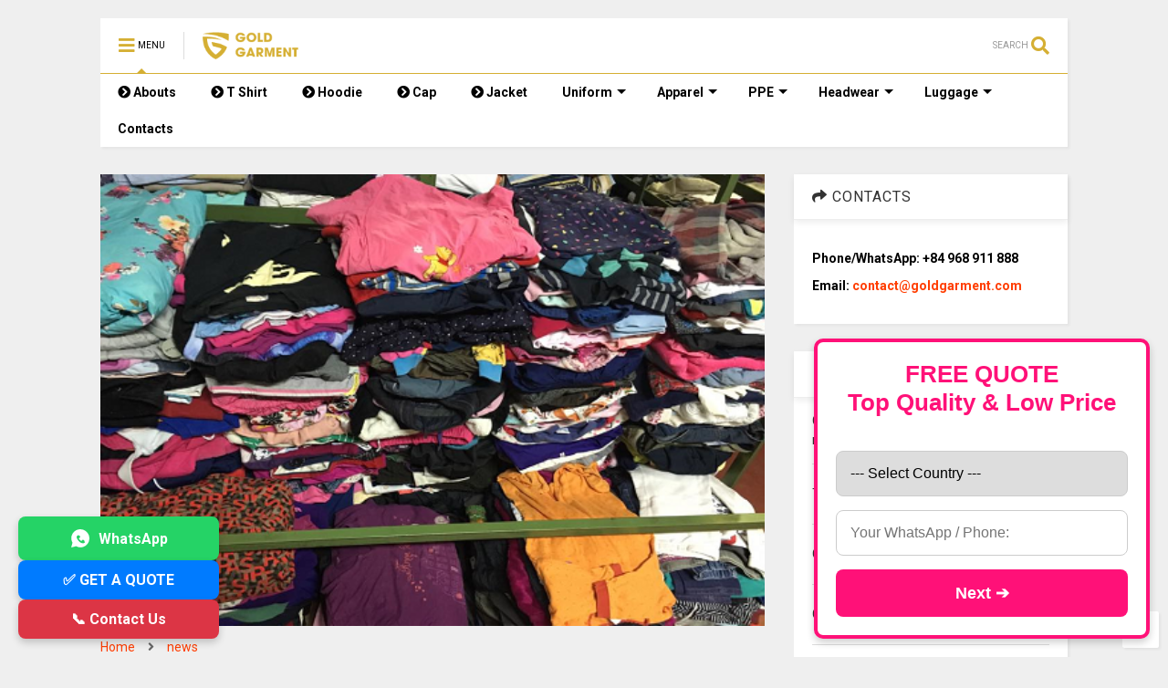

--- FILE ---
content_type: text/html; charset=UTF-8
request_url: https://www.goldgarment.vn/2019/12/second-hand-clothes-suppliers.html
body_size: 166429
content:
<!DOCTYPE html>
<html class='v2' dir='ltr' lang='en' xmlns='http://www.w3.org/1999/xhtml' xmlns:b='http://www.google.com/2005/gml/b' xmlns:data='http://www.google.com/2005/gml/data' xmlns:expr='http://www.google.com/2005/gml/expr'>
<!--
<head>
<link href='https://www.blogger.com/static/v1/widgets/335934321-css_bundle_v2.css' rel='stylesheet' type='text/css'/>

-->
<head>
<link as='style' href='https://use.fontawesome.com/releases/v5.10.0/css/all.css' onload='this.onload=null;this.rel=&#39;stylesheet&#39;' rel='preload'/>
<noscript><link href='https://use.fontawesome.com/releases/v5.10.0/css/all.css' rel='stylesheet'/></noscript>
<link as='style' href='https://use.fontawesome.com/releases/v5.10.0/css/v4-shims.css' onload='this.onload=null;this.rel=&#39;stylesheet&#39;' rel='preload'/>
<noscript><link href='https://use.fontawesome.com/releases/v5.10.0/css/v4-shims.css' rel='stylesheet'/></noscript>
<!-- Google Tag Manager -->
<script>(function(w,d,s,l,i){w[l]=w[l]||[];w[l].push({'gtm.start':
new Date().getTime(),event:'gtm.js'});var f=d.getElementsByTagName(s)[0],
j=d.createElement(s),dl=l!='dataLayer'?'&l='+l:'';j.async=true;j.src=
'https://www.googletagmanager.com/gtm.js?id='+i+dl;f.parentNode.insertBefore(j,f);
})(window,document,'script','dataLayer','GTM-N6THK86');</script>
<!-- End Google Tag Manager -->
<link href='//1.bp.blogspot.com' rel='dns-prefetch'/><link href='//28.2bp.blogspot.com' rel='dns-prefetch'/><link href='//3.bp.blogspot.com' rel='dns-prefetch'/><link href='//4.bp.blogspot.com' rel='dns-prefetch'/><link href='//www.blogger.com' rel='dns-prefetch'/><link href='//maxcdn.bootstrapcdn.com' rel='dns-prefetch'/><link href='//fonts.googleapis.com' rel='dns-prefetch'/><link href='//use.fontawesome.com' rel='dns-prefetch'/><link href='//ajax.googleapis.com' rel='dns-prefetch'/><link href='//resources.blogblog.com' rel='dns-prefetch'/><link href='//www.facebook.com' rel='dns-prefetch'/><link href='//plus.google.com' rel='dns-prefetch'/><link href='//twitter.com' rel='dns-prefetch'/><link href='//www.youtube.com' rel='dns-prefetch'/><link href='//feedburner.google.com' rel='dns-prefetch'/><link href='//www.pinterest.com' rel='dns-prefetch'/><link href='//www.linkedin.com' rel='dns-prefetch'/><link href='//www.behance.net' rel='dns-prefetch'/><link href='//feeds.feedburner.com' rel='dns-prefetch'/><link href='//github.com' rel='dns-prefetch'/><link href='//player.vimeo.com' rel='dns-prefetch'/><link href='//platform.twitter.com' rel='dns-prefetch'/><link href='//apis.google.com' rel='dns-prefetch'/><link href='//connect.facebook.net' rel='dns-prefetch'/><link href='//cdnjs.cloudflare.com' rel='dns-prefetch'/><link href='//www.google-analytics.com' rel='dns-prefetch'/><link href='//pagead2.googlesyndication.com' rel='dns-prefetch'/><link href='//googleads.g.doubleclick.net' rel='dns-prefetch'/><link href='//www.gstatic.com' rel='dns-prefetch'/><link href='//www.googletagservices.com' rel='dns-prefetch'/><link href='//static.xx.fbcdn.net' rel='dns-prefetch'/><link href='//tpc.googlesyndication.com' rel='dns-prefetch'/><link href='//syndication.twitter.com' rel='dns-prefetch'/><link href='//w.sharethis.com' rel='dns-prefetch'/><link href='//edge.sharethis.com' rel='dns-prefetch'/><link href='//t.sharethis.com' rel='dns-prefetch'/><link href='//s7.addthis.com' rel='dns-prefetch'/>
<meta charset='utf-8'/>
<meta content='width=device-width,initial-scale=1.0,minimum-scale=1.0' name='viewport'/>
<meta content='22414fcf19c28e47' name='yandex-verification'/>
<script src='https://ajax.googleapis.com/ajax/libs/jquery/1.12.4/jquery.min.js' type='text/javascript'></script>
<meta content='text/html; charset=UTF-8' http-equiv='Content-Type'/>
<meta content='blogger' name='generator'/>
<link href='https://www.goldgarment.vn/favicon.ico' rel='icon' type='image/x-icon'/>
<link href='https://www.goldgarment.vn/2019/12/second-hand-clothes-suppliers.html' rel='canonical'/>
<link rel="alternate" type="application/atom+xml" title="Vietnam Clothing Manufacturers Producers, Apparel Suppliers, Fashion Factories, - Atom" href="https://www.goldgarment.vn/feeds/posts/default" />
<link rel="alternate" type="application/rss+xml" title="Vietnam Clothing Manufacturers Producers, Apparel Suppliers, Fashion Factories, - RSS" href="https://www.goldgarment.vn/feeds/posts/default?alt=rss" />
<link rel="service.post" type="application/atom+xml" title="Vietnam Clothing Manufacturers Producers, Apparel Suppliers, Fashion Factories, - Atom" href="https://www.blogger.com/feeds/679819115499546033/posts/default" />

<link rel="alternate" type="application/atom+xml" title="Vietnam Clothing Manufacturers Producers, Apparel Suppliers, Fashion Factories, - Atom" href="https://www.goldgarment.vn/feeds/203524066464259602/comments/default" />
<!--Can't find substitution for tag [blog.ieCssRetrofitLinks]-->
<link href='https://i.ytimg.com/vi/RLNig88hjwQ/hqdefault.jpg' rel='image_src'/>
<meta content='Second Hand Clothes Suppliers Good Quality, Apparel Manufacturers Prices, Garment Factory, Clothing Companies for Kids, Women, Men, Second Hand Clothes Suppliers Vietnam, Contact Us Now.' name='description'/>
<meta content='https://www.goldgarment.vn/2019/12/second-hand-clothes-suppliers.html' property='og:url'/>
<meta content='Second Hand Clothes Suppliers' property='og:title'/>
<meta content='Second Hand Clothes Suppliers Good Quality, Apparel Manufacturers Prices, Garment Factory, Clothing Companies for Kids, Women, Men, Second Hand Clothes Suppliers Vietnam, Contact Us Now.' property='og:description'/>
<meta content='https://lh3.googleusercontent.com/blogger_img_proxy/AEn0k_sXCB0C3N26l-p14oZqfJ3QVV2iX3ImiQPzOvRaOjsEATjzgM-yrlS8cVN1tiE0Xgf240EO-JZlVBB7an9ZLmSnLPfmMzHalcL68xcqLZKfivjLUw=w1200-h630-n-k-no-nu' property='og:image'/>
<title>
Second Hand Clothes Suppliers | Gold Garment
				
</title>
<meta content='max-snippet:250, max-image-preview:large' name='robots'/>
<meta content='Second Hand Clothes Suppliers' name='keywords'/>
<meta content='https://www.goldgarment.vn/2019/12/second-hand-clothes-suppliers.html' name='twitter:url'/>
<link href='//twitter.com/' rel='dns-prefetch'/>
<meta content='summary' name='twitter:card'/>
<meta content='Second Hand Clothes Suppliers Good Quality, Apparel Manufacturers Prices, Garment Factory, Clothing Companies for Kids, Women, Men, Second Hand Clothes Suppliers Vietnam, Contact Us Now.' name='twitter:description'/>
<meta content='Second Hand Clothes Suppliers' name='twitter:title'/>
<meta content='@gold_garment' name='twitter:site'/>
<meta content='@gold_garment' name='twitter:creator'/>
<meta content='https://lh3.googleusercontent.com/blogger_img_proxy/AEn0k_sXCB0C3N26l-p14oZqfJ3QVV2iX3ImiQPzOvRaOjsEATjzgM-yrlS8cVN1tiE0Xgf240EO-JZlVBB7an9ZLmSnLPfmMzHalcL68xcqLZKfivjLUw=w600-h315-n-k-no-nu' name='twitter:image'/>
<meta content='' name='twitter:image:alt'/>
<meta content='article' property='og:type'/>
<meta content='https://lh3.googleusercontent.com/blogger_img_proxy/AEn0k_sXCB0C3N26l-p14oZqfJ3QVV2iX3ImiQPzOvRaOjsEATjzgM-yrlS8cVN1tiE0Xgf240EO-JZlVBB7an9ZLmSnLPfmMzHalcL68xcqLZKfivjLUw=w600-h315-n-k-no-nu' property='og:image'/>
<meta content='600' property='og:image:width'/>
<meta content='315' property='og:image:height'/>
<meta content='Vietnam Clothing Manufacturers Producers, Apparel Suppliers, Fashion Factories,' property='og:site_name'/>

<meta property='fb:app_id' content='403849583055028'/>


<script type='text/javascript'>var FACEBOOK_APP_ID = '403849583055028';</script>
<!--dis-bing-index-archive-pages-start-->
<style type='text/css'>@font-face{font-family:'Roboto';font-style:normal;font-weight:400;font-stretch:100%;font-display:swap;src:url(//fonts.gstatic.com/s/roboto/v50/KFO7CnqEu92Fr1ME7kSn66aGLdTylUAMa3GUBHMdazTgWw.woff2)format('woff2');unicode-range:U+0460-052F,U+1C80-1C8A,U+20B4,U+2DE0-2DFF,U+A640-A69F,U+FE2E-FE2F;}@font-face{font-family:'Roboto';font-style:normal;font-weight:400;font-stretch:100%;font-display:swap;src:url(//fonts.gstatic.com/s/roboto/v50/KFO7CnqEu92Fr1ME7kSn66aGLdTylUAMa3iUBHMdazTgWw.woff2)format('woff2');unicode-range:U+0301,U+0400-045F,U+0490-0491,U+04B0-04B1,U+2116;}@font-face{font-family:'Roboto';font-style:normal;font-weight:400;font-stretch:100%;font-display:swap;src:url(//fonts.gstatic.com/s/roboto/v50/KFO7CnqEu92Fr1ME7kSn66aGLdTylUAMa3CUBHMdazTgWw.woff2)format('woff2');unicode-range:U+1F00-1FFF;}@font-face{font-family:'Roboto';font-style:normal;font-weight:400;font-stretch:100%;font-display:swap;src:url(//fonts.gstatic.com/s/roboto/v50/KFO7CnqEu92Fr1ME7kSn66aGLdTylUAMa3-UBHMdazTgWw.woff2)format('woff2');unicode-range:U+0370-0377,U+037A-037F,U+0384-038A,U+038C,U+038E-03A1,U+03A3-03FF;}@font-face{font-family:'Roboto';font-style:normal;font-weight:400;font-stretch:100%;font-display:swap;src:url(//fonts.gstatic.com/s/roboto/v50/KFO7CnqEu92Fr1ME7kSn66aGLdTylUAMawCUBHMdazTgWw.woff2)format('woff2');unicode-range:U+0302-0303,U+0305,U+0307-0308,U+0310,U+0312,U+0315,U+031A,U+0326-0327,U+032C,U+032F-0330,U+0332-0333,U+0338,U+033A,U+0346,U+034D,U+0391-03A1,U+03A3-03A9,U+03B1-03C9,U+03D1,U+03D5-03D6,U+03F0-03F1,U+03F4-03F5,U+2016-2017,U+2034-2038,U+203C,U+2040,U+2043,U+2047,U+2050,U+2057,U+205F,U+2070-2071,U+2074-208E,U+2090-209C,U+20D0-20DC,U+20E1,U+20E5-20EF,U+2100-2112,U+2114-2115,U+2117-2121,U+2123-214F,U+2190,U+2192,U+2194-21AE,U+21B0-21E5,U+21F1-21F2,U+21F4-2211,U+2213-2214,U+2216-22FF,U+2308-230B,U+2310,U+2319,U+231C-2321,U+2336-237A,U+237C,U+2395,U+239B-23B7,U+23D0,U+23DC-23E1,U+2474-2475,U+25AF,U+25B3,U+25B7,U+25BD,U+25C1,U+25CA,U+25CC,U+25FB,U+266D-266F,U+27C0-27FF,U+2900-2AFF,U+2B0E-2B11,U+2B30-2B4C,U+2BFE,U+3030,U+FF5B,U+FF5D,U+1D400-1D7FF,U+1EE00-1EEFF;}@font-face{font-family:'Roboto';font-style:normal;font-weight:400;font-stretch:100%;font-display:swap;src:url(//fonts.gstatic.com/s/roboto/v50/KFO7CnqEu92Fr1ME7kSn66aGLdTylUAMaxKUBHMdazTgWw.woff2)format('woff2');unicode-range:U+0001-000C,U+000E-001F,U+007F-009F,U+20DD-20E0,U+20E2-20E4,U+2150-218F,U+2190,U+2192,U+2194-2199,U+21AF,U+21E6-21F0,U+21F3,U+2218-2219,U+2299,U+22C4-22C6,U+2300-243F,U+2440-244A,U+2460-24FF,U+25A0-27BF,U+2800-28FF,U+2921-2922,U+2981,U+29BF,U+29EB,U+2B00-2BFF,U+4DC0-4DFF,U+FFF9-FFFB,U+10140-1018E,U+10190-1019C,U+101A0,U+101D0-101FD,U+102E0-102FB,U+10E60-10E7E,U+1D2C0-1D2D3,U+1D2E0-1D37F,U+1F000-1F0FF,U+1F100-1F1AD,U+1F1E6-1F1FF,U+1F30D-1F30F,U+1F315,U+1F31C,U+1F31E,U+1F320-1F32C,U+1F336,U+1F378,U+1F37D,U+1F382,U+1F393-1F39F,U+1F3A7-1F3A8,U+1F3AC-1F3AF,U+1F3C2,U+1F3C4-1F3C6,U+1F3CA-1F3CE,U+1F3D4-1F3E0,U+1F3ED,U+1F3F1-1F3F3,U+1F3F5-1F3F7,U+1F408,U+1F415,U+1F41F,U+1F426,U+1F43F,U+1F441-1F442,U+1F444,U+1F446-1F449,U+1F44C-1F44E,U+1F453,U+1F46A,U+1F47D,U+1F4A3,U+1F4B0,U+1F4B3,U+1F4B9,U+1F4BB,U+1F4BF,U+1F4C8-1F4CB,U+1F4D6,U+1F4DA,U+1F4DF,U+1F4E3-1F4E6,U+1F4EA-1F4ED,U+1F4F7,U+1F4F9-1F4FB,U+1F4FD-1F4FE,U+1F503,U+1F507-1F50B,U+1F50D,U+1F512-1F513,U+1F53E-1F54A,U+1F54F-1F5FA,U+1F610,U+1F650-1F67F,U+1F687,U+1F68D,U+1F691,U+1F694,U+1F698,U+1F6AD,U+1F6B2,U+1F6B9-1F6BA,U+1F6BC,U+1F6C6-1F6CF,U+1F6D3-1F6D7,U+1F6E0-1F6EA,U+1F6F0-1F6F3,U+1F6F7-1F6FC,U+1F700-1F7FF,U+1F800-1F80B,U+1F810-1F847,U+1F850-1F859,U+1F860-1F887,U+1F890-1F8AD,U+1F8B0-1F8BB,U+1F8C0-1F8C1,U+1F900-1F90B,U+1F93B,U+1F946,U+1F984,U+1F996,U+1F9E9,U+1FA00-1FA6F,U+1FA70-1FA7C,U+1FA80-1FA89,U+1FA8F-1FAC6,U+1FACE-1FADC,U+1FADF-1FAE9,U+1FAF0-1FAF8,U+1FB00-1FBFF;}@font-face{font-family:'Roboto';font-style:normal;font-weight:400;font-stretch:100%;font-display:swap;src:url(//fonts.gstatic.com/s/roboto/v50/KFO7CnqEu92Fr1ME7kSn66aGLdTylUAMa3OUBHMdazTgWw.woff2)format('woff2');unicode-range:U+0102-0103,U+0110-0111,U+0128-0129,U+0168-0169,U+01A0-01A1,U+01AF-01B0,U+0300-0301,U+0303-0304,U+0308-0309,U+0323,U+0329,U+1EA0-1EF9,U+20AB;}@font-face{font-family:'Roboto';font-style:normal;font-weight:400;font-stretch:100%;font-display:swap;src:url(//fonts.gstatic.com/s/roboto/v50/KFO7CnqEu92Fr1ME7kSn66aGLdTylUAMa3KUBHMdazTgWw.woff2)format('woff2');unicode-range:U+0100-02BA,U+02BD-02C5,U+02C7-02CC,U+02CE-02D7,U+02DD-02FF,U+0304,U+0308,U+0329,U+1D00-1DBF,U+1E00-1E9F,U+1EF2-1EFF,U+2020,U+20A0-20AB,U+20AD-20C0,U+2113,U+2C60-2C7F,U+A720-A7FF;}@font-face{font-family:'Roboto';font-style:normal;font-weight:400;font-stretch:100%;font-display:swap;src:url(//fonts.gstatic.com/s/roboto/v50/KFO7CnqEu92Fr1ME7kSn66aGLdTylUAMa3yUBHMdazQ.woff2)format('woff2');unicode-range:U+0000-00FF,U+0131,U+0152-0153,U+02BB-02BC,U+02C6,U+02DA,U+02DC,U+0304,U+0308,U+0329,U+2000-206F,U+20AC,U+2122,U+2191,U+2193,U+2212,U+2215,U+FEFF,U+FFFD;}@font-face{font-family:'Roboto';font-style:normal;font-weight:700;font-stretch:100%;font-display:swap;src:url(//fonts.gstatic.com/s/roboto/v50/KFO7CnqEu92Fr1ME7kSn66aGLdTylUAMa3GUBHMdazTgWw.woff2)format('woff2');unicode-range:U+0460-052F,U+1C80-1C8A,U+20B4,U+2DE0-2DFF,U+A640-A69F,U+FE2E-FE2F;}@font-face{font-family:'Roboto';font-style:normal;font-weight:700;font-stretch:100%;font-display:swap;src:url(//fonts.gstatic.com/s/roboto/v50/KFO7CnqEu92Fr1ME7kSn66aGLdTylUAMa3iUBHMdazTgWw.woff2)format('woff2');unicode-range:U+0301,U+0400-045F,U+0490-0491,U+04B0-04B1,U+2116;}@font-face{font-family:'Roboto';font-style:normal;font-weight:700;font-stretch:100%;font-display:swap;src:url(//fonts.gstatic.com/s/roboto/v50/KFO7CnqEu92Fr1ME7kSn66aGLdTylUAMa3CUBHMdazTgWw.woff2)format('woff2');unicode-range:U+1F00-1FFF;}@font-face{font-family:'Roboto';font-style:normal;font-weight:700;font-stretch:100%;font-display:swap;src:url(//fonts.gstatic.com/s/roboto/v50/KFO7CnqEu92Fr1ME7kSn66aGLdTylUAMa3-UBHMdazTgWw.woff2)format('woff2');unicode-range:U+0370-0377,U+037A-037F,U+0384-038A,U+038C,U+038E-03A1,U+03A3-03FF;}@font-face{font-family:'Roboto';font-style:normal;font-weight:700;font-stretch:100%;font-display:swap;src:url(//fonts.gstatic.com/s/roboto/v50/KFO7CnqEu92Fr1ME7kSn66aGLdTylUAMawCUBHMdazTgWw.woff2)format('woff2');unicode-range:U+0302-0303,U+0305,U+0307-0308,U+0310,U+0312,U+0315,U+031A,U+0326-0327,U+032C,U+032F-0330,U+0332-0333,U+0338,U+033A,U+0346,U+034D,U+0391-03A1,U+03A3-03A9,U+03B1-03C9,U+03D1,U+03D5-03D6,U+03F0-03F1,U+03F4-03F5,U+2016-2017,U+2034-2038,U+203C,U+2040,U+2043,U+2047,U+2050,U+2057,U+205F,U+2070-2071,U+2074-208E,U+2090-209C,U+20D0-20DC,U+20E1,U+20E5-20EF,U+2100-2112,U+2114-2115,U+2117-2121,U+2123-214F,U+2190,U+2192,U+2194-21AE,U+21B0-21E5,U+21F1-21F2,U+21F4-2211,U+2213-2214,U+2216-22FF,U+2308-230B,U+2310,U+2319,U+231C-2321,U+2336-237A,U+237C,U+2395,U+239B-23B7,U+23D0,U+23DC-23E1,U+2474-2475,U+25AF,U+25B3,U+25B7,U+25BD,U+25C1,U+25CA,U+25CC,U+25FB,U+266D-266F,U+27C0-27FF,U+2900-2AFF,U+2B0E-2B11,U+2B30-2B4C,U+2BFE,U+3030,U+FF5B,U+FF5D,U+1D400-1D7FF,U+1EE00-1EEFF;}@font-face{font-family:'Roboto';font-style:normal;font-weight:700;font-stretch:100%;font-display:swap;src:url(//fonts.gstatic.com/s/roboto/v50/KFO7CnqEu92Fr1ME7kSn66aGLdTylUAMaxKUBHMdazTgWw.woff2)format('woff2');unicode-range:U+0001-000C,U+000E-001F,U+007F-009F,U+20DD-20E0,U+20E2-20E4,U+2150-218F,U+2190,U+2192,U+2194-2199,U+21AF,U+21E6-21F0,U+21F3,U+2218-2219,U+2299,U+22C4-22C6,U+2300-243F,U+2440-244A,U+2460-24FF,U+25A0-27BF,U+2800-28FF,U+2921-2922,U+2981,U+29BF,U+29EB,U+2B00-2BFF,U+4DC0-4DFF,U+FFF9-FFFB,U+10140-1018E,U+10190-1019C,U+101A0,U+101D0-101FD,U+102E0-102FB,U+10E60-10E7E,U+1D2C0-1D2D3,U+1D2E0-1D37F,U+1F000-1F0FF,U+1F100-1F1AD,U+1F1E6-1F1FF,U+1F30D-1F30F,U+1F315,U+1F31C,U+1F31E,U+1F320-1F32C,U+1F336,U+1F378,U+1F37D,U+1F382,U+1F393-1F39F,U+1F3A7-1F3A8,U+1F3AC-1F3AF,U+1F3C2,U+1F3C4-1F3C6,U+1F3CA-1F3CE,U+1F3D4-1F3E0,U+1F3ED,U+1F3F1-1F3F3,U+1F3F5-1F3F7,U+1F408,U+1F415,U+1F41F,U+1F426,U+1F43F,U+1F441-1F442,U+1F444,U+1F446-1F449,U+1F44C-1F44E,U+1F453,U+1F46A,U+1F47D,U+1F4A3,U+1F4B0,U+1F4B3,U+1F4B9,U+1F4BB,U+1F4BF,U+1F4C8-1F4CB,U+1F4D6,U+1F4DA,U+1F4DF,U+1F4E3-1F4E6,U+1F4EA-1F4ED,U+1F4F7,U+1F4F9-1F4FB,U+1F4FD-1F4FE,U+1F503,U+1F507-1F50B,U+1F50D,U+1F512-1F513,U+1F53E-1F54A,U+1F54F-1F5FA,U+1F610,U+1F650-1F67F,U+1F687,U+1F68D,U+1F691,U+1F694,U+1F698,U+1F6AD,U+1F6B2,U+1F6B9-1F6BA,U+1F6BC,U+1F6C6-1F6CF,U+1F6D3-1F6D7,U+1F6E0-1F6EA,U+1F6F0-1F6F3,U+1F6F7-1F6FC,U+1F700-1F7FF,U+1F800-1F80B,U+1F810-1F847,U+1F850-1F859,U+1F860-1F887,U+1F890-1F8AD,U+1F8B0-1F8BB,U+1F8C0-1F8C1,U+1F900-1F90B,U+1F93B,U+1F946,U+1F984,U+1F996,U+1F9E9,U+1FA00-1FA6F,U+1FA70-1FA7C,U+1FA80-1FA89,U+1FA8F-1FAC6,U+1FACE-1FADC,U+1FADF-1FAE9,U+1FAF0-1FAF8,U+1FB00-1FBFF;}@font-face{font-family:'Roboto';font-style:normal;font-weight:700;font-stretch:100%;font-display:swap;src:url(//fonts.gstatic.com/s/roboto/v50/KFO7CnqEu92Fr1ME7kSn66aGLdTylUAMa3OUBHMdazTgWw.woff2)format('woff2');unicode-range:U+0102-0103,U+0110-0111,U+0128-0129,U+0168-0169,U+01A0-01A1,U+01AF-01B0,U+0300-0301,U+0303-0304,U+0308-0309,U+0323,U+0329,U+1EA0-1EF9,U+20AB;}@font-face{font-family:'Roboto';font-style:normal;font-weight:700;font-stretch:100%;font-display:swap;src:url(//fonts.gstatic.com/s/roboto/v50/KFO7CnqEu92Fr1ME7kSn66aGLdTylUAMa3KUBHMdazTgWw.woff2)format('woff2');unicode-range:U+0100-02BA,U+02BD-02C5,U+02C7-02CC,U+02CE-02D7,U+02DD-02FF,U+0304,U+0308,U+0329,U+1D00-1DBF,U+1E00-1E9F,U+1EF2-1EFF,U+2020,U+20A0-20AB,U+20AD-20C0,U+2113,U+2C60-2C7F,U+A720-A7FF;}@font-face{font-family:'Roboto';font-style:normal;font-weight:700;font-stretch:100%;font-display:swap;src:url(//fonts.gstatic.com/s/roboto/v50/KFO7CnqEu92Fr1ME7kSn66aGLdTylUAMa3yUBHMdazQ.woff2)format('woff2');unicode-range:U+0000-00FF,U+0131,U+0152-0153,U+02BB-02BC,U+02C6,U+02DA,U+02DC,U+0304,U+0308,U+0329,U+2000-206F,U+20AC,U+2122,U+2191,U+2193,U+2212,U+2215,U+FEFF,U+FFFD;}</style>
<style id='page-skin-1' type='text/css'><!--
/*
-----------------------------------------------------------------------------
Template Name: MagOne
Template URI: https://sneeit.com/magone-multi-purpose-blogger-magazine-template/
Author: Tien Nguyen
Author URI: http://portfolio.sneeit.com
Description: MagOne - Responsive Newspaper and Magazine Blogger Template
Version: 6.8.6
-----------------------------------------------------------------------------
----------------------------------------------------------------------------- */
/* Variable definitions
=======================
<Variable name="keycolor" description="Main Color" type="color" default="#FF3D00"/>
<Group description="Site" selector="body">
<Variable name="body.font" description="Font" type="font" default="normal normal 12px 'Roboto', sans-serif"/>
<Variable name="body.text.color" description="Text Color" type="color" default="#000000"/>
</Group>
<Group description="Backgrounds" selector="body">
<Variable name="body.background.color" description="Body Background" type="color" default="#efefef"/>
<Variable name="content.background.color" description="Entire Blog Background" type="color" default="#efefef"/>
<Variable name="header.background.color" description="Header Background" type="color" default="#ffffff"/>
</Group>
<Group description="Menu" selector="#PageList1">
<Variable name="menufont" description="Menu Main Items Font" type="font" default="normal bold 14px 'Roboto', sans-serif"/>
<Variable name="menucolor" description="Menu Main Items Color" type="color" default="#000000"/>
<Variable name="menucolorhover" description="Menu Main Items Hover Color" type="color" default="#777777"/>
<Variable name="menubackground" description="Menu Main Items Background" type="color" default="#ffffff"/>
<Variable name="menubackgroundhover" description="Menu Main Items Hover Background" type="color" default="#ffffff"/>
<Variable name="menusubcolor" description="Menu Sub Items Color" type="color" default="#cccccc"/>
<Variable name="menusubcolorhover" description="Menu Sub Items Hover Color" type="color" default="#ffffff"/>
<Variable name="menusubbackground" description="Menu Sub Items Background" type="color" default="#333333"/>
<Variable name="menucurcolor" description="Selected Menu Main Item Color" type="color" default="#FFFFFF"/>
<Variable name="menucurbackground" description="Selected Menu Main Item Background" type="color" default="#FF3D00"/>
</Group>
<Group description="Links" selector="body">
<Variable name="link.color" description="Link Color" type="color" default="#d5b033"/>
<Variable name="link.visited.color" description="Visited Color" type="color" default="#EA3A00"/>
<Variable name="link.hover.color" description="Hover Color" type="color" default="#FF4D11"/>
</Group>
<Group description="Widgets - Gadgets" selector="#primary .widget">
<Variable name="blockitembghv" description="Background of Items in Blocks when Hover" type="color" default="#000000"/>
<Variable name="feedwid.title.font" description="Article Widgets Title" type="font" default="normal bold 23px 'Roboto', sans-serif"/>
<Variable name="sidewid.title.font" description="Right Sidebar Widgets Title" type="font" default="normal normal 16px 'Roboto', sans-serif"/>
</Group>
<Group description="Post" selector="h1.post-title">
<Variable name="post.title.font" description="Post Title" type="font" default="normal normal 40px 'Roboto', sans-serif"/>
<Variable name="post.body.font" description="Post Body" type="font" default="normal normal 16px 'Roboto', sans-serif"/>
</Group>
<Group description="Slider" selector=".widget.slider">
<Variable name="slider.title.font" description="Slider Item Title" type="font" default="normal 400 30px 'Roboto', sans-serif"/>
</Group>
<Variable name="body.background" description="Body Background" type="background"
color="#efefef" default="$(color) none repeat scroll top left"/>
<Variable name="body.background.override" description="Body Background Override" type="string" default=""/>
<Variable name="body.background.gradient.cap" description="Body Gradient Cap" type="url"
default="url(//www.blogblog.com/1kt/simple/gradients_light.png)"/>
<Variable name="body.background.gradient.tile" description="Body Gradient Tile" type="url"
default="url(//www.blogblog.com/1kt/simple/body_gradient_tile_light.png)"/>
*/
/*Variable Apply Here*/
body {font: normal normal 12px 'Roboto', sans-serif;color: #000000;background: #efefef none repeat scroll top left;}
a:link {text-decoration:none;color: #ff3d00;}
a:visited {text-decoration:none;color: #eaae00;}
a:hover {color: #ffc311;}
.color {color: #d5b033;}
.border {border-color: #d5b033;}
.bg {background-color: #d5b033;}
.header-bg {background-color:#ffffff;}
.wrapper {background-color:#efefef;max-width: 100%;margin: auto;}
.post-body {font: normal normal 16px 'Roboto', sans-serif;}
.main-menu {border-top: 1px solid #d5b033;}
.main-menu ul.sub-menu li:hover > a {border-left: 2px solid #d5b033o;}
.main-menu .menu-item-mega > .menu-item-inner > .sub-menu > li li:hover a {border-left: 1px solid #d5b033;}
.main-menu ul.sub-menu li:hover > a,
.main-menu .menu-item-mega > .menu-item-inner > .sub-menu,
.main-menu .menu-item-mega > .menu-item-inner > .sub-menu > li li:hover a {border-color: #d5b033!important;}
.header-social-icons ul li a:hover {color: #d5b033;}
.feed-widget-header .widget-title {font: normal bold 23px 'Roboto', sans-serif;}
.slider-item .item-readmore:hover {background: #d5b033}
.owl-dot.active {background: #d5b033;}
#main-sidebar .widget > h2, #main-sidebar .feed-widget-header, #main-sidebar .feed-widget-header h2 {font: normal normal 16px 'Roboto', sans-serif;}
#main-sidebar .widget.FollowByEmail .follow-by-email-submit {background: #d5b033;}
#footer .widget.social_icons li a:hover {color: #d5b033;}
#footer .FollowByEmail .follow-by-email-submit {background: #d5b033;}
a.comments-title.active {border-bottom: 2px solid #efefef!important;}
h1.post-title {font: normal normal 40px 'Roboto', sans-serif;}
.feed.widget .feed-widget-header {border-color: #d5b033;}
.feed.widget.box-title h2.widget-title {background: #d5b033;}
.social_counter {color: #d5b033}
.social_counter .button {background: #d5b033}
.main-menu {background: #ffffff;}
.main-menu ul.menu > li > a {color: #000000;font: normal bold 14px 'Roboto', sans-serif;}
.main-menu ul.menu > li:hover > a {color: #777777;background: #ffffff;}
.main-menu ul.sub-menu,
.main-menu .menu-item-mega-label .menu-item-inner {	background: #333333; }
.main-menu ul.sub-menu a { color: #cccccc; }
.main-menu ul.sub-menu li:hover > a { color: #ffffff; }
.main-menu ul.menu > li.menu-item-current > a {background: #d5b033; color: #ffffff!important;}
.feed.widget .thumbnail { background: #000000!important; }
.mobile-menu .menu { border-top: 1px solid #d5b033; }
.slider-item .item-title {font:normal 400 30px 'Roboto', sans-serif}
form a[class*="button"], form button[class*="button"], form input[class*="button"], form input[type="submit"]{background:#d5b033!important}
/*MAIN LAYOUT*/
.wrapper {
padding: 20px 20px 30px 20px;
max-width: 100%;
width: /*-var-wrapper-width-start*/1100px/*-var-wrapper-width-end*/;
box-sizing: border-box;
}
#content {
float: left;
/*-var-content-width-start-*/width: 68.68%;/*-var-content-width-end-*/
}
#main-sidebar {
float: right;
/*-var-sidebar-width-start-*/width: 28.31%;/*-var-sidebar-width-end-*/
}
/* - sticky sidebar */
#sidebar {
padding-top: 0.1px; /* to prevent margin of widget collapse sidebar height */
}
#sidebar.fix-top {
position: fixed;
top: 0!important;
bottom: auto!important;
}
#sidebar.fix-bot {
position: fixed;
top: auto!important;
bottom: 0!important;
}
#sidebar.abs-stay {
position: absolute;
bottom: auto!important;
left: auto!important;
right: 0!important;
}
#sidebar.abs-bot {
position: absolute;
top: auto!important;
bottom: 0!important;
left: auto!important;
right: 0!important;
}
/*amp*/
amp-img, amp-youtube, amp-iframe, noscript.amp {
display: none!important;
}
.fab {font-family: "Font Awesome 5 Brands"!important;}

--></style>
<style id='main-css' type='text/css'>
*{word-wrap:break-word!important}body{position:relative;margin:0;padding:0;overflow-x:hidden;width:auto}a{cursor:pointer}a img{border:none}.section,.widget{margin:0;padding:0}.widget{opacity:0}.widget#Blog1{opacity:1!important}.item-control{display:none}.clear{display:block;clear:both;float:none}.inb{display:-moz-inline-stack;display:inline-block}.table{display:table;width:100%}.tr{display:table-row;width:100%}.td{display:table-cell;vertical-align:middle}.wide{margin:auto;width:100%;max-width:100%}img,iframe,object,ins{max-width:100%!important}img{height:auto}.hide,#admin-section,.hidden{display:none}.natural-thumbnail,.item-thumbnail{overflow:hidden;display:block;z-index:9;width:100%;position:relative}.item-thumbnail .item-thumbnail-resize-portrait{display:block;width:100%;height:1100%;margin-top:-500%;vertical-align:middle}.item-thumbnail .item-thumbnail-resize-landscape{display:block;width:1100%;height:100%;margin-left:-500%;text-align:center}.item-thumbnail img{position:relative;display:inline-block!important;height:auto;width:auto;max-width:9999px;max-height:9999px;padding:0!important;*display:block;zoom:1}.item-thumbnail .item-thumbnail-resize-portrait img{height:auto!important;width:100%!important;position:absolute;top:0;bottom:0;left:0;right:0;margin:auto}.item-thumbnail .item-thumbnail-resize-landscape img{height:100%!important;width:auto!important}.natural-thumbnail img{display:block;height:auto;width:100%}.blogger-clickTrap{display:none}.widget>h2{display:none}.post-body h2,.post-body h3,.post-body h4{margin:1em 0 .5em 0}.widget .post-body ul,.widget .post-body ol{margin:.5em 0 1.5em 0}span.widget-item-control{position:absolute;right:0;bottom:0}.post-body{font-weight:400;line-height:1.5em;padding:5px 0 0 0;width:auto}.post-body b{font-weight:700}.post-body iframe[src*="youtube"],.post-body iframe.YOUTUBE-iframe-video{display:block;width:100%;margin:0 0 10px 0}.PopularPosts .item-thumbnail{float:none;margin:0}.shad,.shadow,.shd,.sd{-webkit-box-shadow:2px 2px 3px rgba(0,0,0,.05);-o-box-shadow:2px 2px 3px rgba(0,0,0,.05);-ms-box-shadow:2px 2px 3px rgba(0,0,0,.05);box-shadow:2px 2px 3px rgba(0,0,0,.05)}.circle,.cir{-o-border-radius:100%;-ms-border-radius:100%;-webkit-border-radius:100%;border-radius:100%}.rad2{-o-border-radius:2px;-ms-border-radius:2px;-webkit-border-radius:2px;border-radius:2px}.owl-carousel .owl-animated-in{z-index:0}.owl-carousel .owl-animated-out{z-index:1}.owl-carousel{display:none;width:100%;-webkit-tap-highlight-color:transparent;position:relative;z-index:1}.owl-carousel .owl-stage{position:relative;-ms-touch-action:pan-Y}.owl-carousel .owl-stage:after{content:".";display:block;clear:both;visibility:hidden;line-height:0;height:0}.owl-carousel .owl-stage-outer{position:relative;overflow:hidden;-webkit-transform:translate3d(0,0,0)}.owl-carousel .owl-controls .owl-dot,.owl-carousel .owl-controls .owl-nav .owl-next,.owl-carousel .owl-controls .owl-nav .owl-prev{cursor:pointer;cursor:hand;-webkit-user-select:none;-khtml-user-select:none;-moz-user-select:none;-ms-user-select:none;user-select:none}.owl-carousel.owl-loaded{display:block}.owl-carousel.owl-loading{opacity:0;display:block}.owl-carousel.owl-hidden{opacity:0}.owl-carousel .owl-refresh .owl-item{display:none}.owl-carousel .owl-item{position:relative;min-height:1px;float:left;-webkit-backface-visibility:hidden;-webkit-tap-highlight-color:transparent;-webkit-touch-callout:none;-webkit-user-select:none;-moz-user-select:none;-ms-user-select:none;user-select:none}.owl-carousel .owl-item img{display:block;width:100%;-webkit-transform-style:preserve-3d}.owl-carousel.owl-text-select-on .owl-item{-webkit-user-select:auto;-moz-user-select:auto;-ms-user-select:auto;user-select:auto}.owl-carousel .owl-grab{cursor:move;cursor:-webkit-grab;cursor:-o-grab;cursor:-ms-grab;cursor:grab}.no-js .owl-carousel{display:block}.owl-carousel .owl-item img{transform-style:preserve-3d}.owl-carousel .owl-video-wrapper{position:relative;height:100%;background:#000}.owl-carousel .owl-video-playing .owl-video-play-icon,.owl-carousel .owl-video-playing .owl-video-tn{display:none}.owl-carousel .owl-video-frame{position:relative;z-index:1}.loader:before,.loader:after,.loader{border-radius:50%;width:2.5em;height:2.5em;-webkit-animation-fill-mode:both;animation-fill-mode:both;-webkit-animation:loading_dots 1.8s infinite ease-in-out;animation:loading_dots 1.8s infinite ease-in-out}.loader{font-size:10px;margin:80px auto;position:relative;text-indent:-9999em;-webkit-transform:translateZ(0);-ms-transform:translateZ(0);transform:translateZ(0);-webkit-animation-delay:-0.16s;animation-delay:-0.16s}.loader:before{left:-3.5em;-webkit-animation-delay:-0.32s;animation-delay:-0.32s}.loader:after{left:3.5em}.loader:before,.loader:after{content:'';position:absolute;top:0}@-webkit-keyframes loading_dots{0%,80%,100%{box-shadow:0 2.5em 0 -1.3em rgba(125,125,125,.5)}40%{box-shadow:0 2.5em 0 0 rgba(125,125,125,.5)}}@keyframes loading_dots{0%,80%,100%{box-shadow:0 2.5em 0 -1.3em rgba(125,125,125,.5)}40%{box-shadow:0 2.5em 0 0 rgba(125,125,125,.5)}}.white{background:#fff}#header{position:relative;z-index:99}#header-section{position:relative;z-index:999}#header-wide .widget{margin:30px 0 0 0}#Header1{height:60px;overflow:hidden;position:relative;margin:0}.main-menu-toggle{float:left;-webkit-user-select:none;-moz-user-select:none;-ms-user-select:none;-o-user-select:none;user-select:none}#search-toggle{float:right}.header-button{display:block;height:60px;line-height:60px}.header-button .inner{line-height:20px;padding:20px 20px 0 0;display:block}.main-menu-toggle .inner{padding-left:20px}.header-button .inner>span{color:#999;font-size:10px;line-height:20px;vertical-align:text-bottom}.header-button:hover .inner span,.header-button.active .inner span{color:#000}.header-button .inner i.fa{font-size:20px;line-height:20px}#header .toggle-button .arrow{width:0;height:0;border-left:5px solid transparent;border-right:5px solid transparent;border-bottom-width:5px;border-bottom-style:solid;position:absolute;left:40px;bottom:0;display:none}#header .toggle-button.active .arrow{display:block}.blog-title{float:left;font-size:26px;font-weight:400;border-left:1px solid #ddd;height:30px;line-height:30px;margin:15px 20px 0 0;padding:0 0 0 20px;max-width:50%;overflow:hidden;position:relative}.blog-title img{width:auto!important;height:auto!important;max-height:30px!important}.top-page-wrapper .widget *{max-width:100%}#top-page .widget.HTML{max-height:90px;overflow:hidden;position:relative;width:728px}.top-page-wrapper.auto-height .widget *{max-width:none}#top-page-logo .blog-title{float:none;text-align:left;margin:0;padding:0;border:none;max-width:100%;height:auto}#top-page-logo .blog-title img{max-height:none!important}.top-page-wrapper.auto-height{padding-bottom:10px}.top-page-wrapper.auto-height .section#top-page .widget{min-width:50%;float:right}#header-section .PageList,#header-section .LinkList{display:none}.main-menu{position:relative}.main-menu ul.menu>li.menu-item-current>a:hover,.solid-white .main-menu ul.menu>li>a:hover{opacity:.8}.main-menu .menu .arrow{width:0;height:0;border-left:5px solid transparent;border-right:5px solid transparent;border-top:5px solid;float:right;display:inline-block;margin:18px 0 0 5px}.main-menu .sub-menu .arrow{border-top:5px solid transparent;border-bottom:5px solid transparent;border-left:5px solid;margin:15px 0 0 10px;position:relative;top:1px}.main-menu .menu a{position:relative}.main-menu ul{margin:0;padding:0}.main-menu ul.menu li{display:block;font-size:14px;font-weight:300;padding:0}ul.menu li>span{display:none}.main-menu ul.sub-menu li a{font-weight:400}.main-menu ul.sub-menu li{position:relative;font-size:13px}.main-menu ul.menu li a{padding:0 20px;display:block;height:40px;line-height:40px;text-decoration:none}.main-menu ul.menu>li>a{position:relative}.main-menu ul.menu>li.menu-item-has-children>a{padding-right:30px}.main-menu ul.menu>li>a .arrow{position:absolute;top:-1px;right:15px}.main-menu ul.menu>li{float:left;height:40px;line-height:40px}.main-menu .menu-item-inner{visibility:hidden;opacity:0;transition:visibility 0s linear 0.3s,opacity 0.3s linear;-webkit-transition:visibility 0s linear 0.3s,opacity 0.3s linear;-moz-transition:visibility 0s linear 0.3s,opacity 0.3s linear;-o-transition:visibility 0s linear 0.3s,opacity 0.3s linear;-ms-transition:visibility 0s linear 0.3s,opacity 0.3s linear}.main-menu ul.sub-menu{min-width:180px;position:absolute;top:100%}.main-menu li:hover>.menu-item-inner{visibility:visible;opacity:1;transition-delay:0s;-webkit-transition-delay:0s;-moz-transition-delay:0s;-o-transition-delay:0s;-ms-transition-delay:0s}.main-menu ul.sub-menu li:hover a{background:rgba(0,0,0,.1);-webkit-transition:all 200ms ease-in-out;-moz-transition:all 200ms ease-in-out;-o-transition:all 200ms ease-in-out;transition:all 200ms ease-in-out}.main-menu ul.sub-menu a{min-height:40px;height:auto;padding-right:10px}.main-menu ul.sub-menu ul.sub-menu{top:0;left:100%}.main-menu li.menu-item-mega:hover .menu-item-inner{visibility:visible;opacity:1}.main-menu li.menu-item-mega .menu-item-inner .arrow{display:none}.main-menu .menu-item-mega>.menu-item-inner>.sub-menu{width:100%;left:0;padding:10px 0}.main-menu .menu-item-mega>.menu-item-inner>.sub-menu>li{float:left;width:25%}.main-menu .menu-item-mega>.menu-item-inner>.sub-menu>li>a{font-size:14px}.main-menu .menu-item-mega>.menu-item-inner>.sub-menu>li>.menu-item-inner{position:static;border-left:1px solid #3c3c3c;margin-left:20px}.main-menu .menu-item-mega .sub-menu .sub-menu{position:relative;left:0}.main-menu .menu-item-mega:hover .sub-menu a{background:none;border-left:none}.main-menu .menu-item-mega .sub-menu .sub-menu a{font-size:12px;margin-left:15px;padding:0}.main-menu .menu-item-mega>.menu-item-inner>.sub-menu>li li:hover a{padding-left:10px}.main-menu li.menu-item-mega-label:hover .menu-item-inner .menu-mega-content{position:relative;z-index:1;margin-top:-25px}.main-menu .menu-item-mega-label .menu-item-inner{position:absolute;left:0;width:100%;padding:20px 0 20px 0}.main-menu li.menu-item-mega-label.finished .menu-item-inner .menu-mega-content .item{float:left;width:22.5%;margin-right:2%}.main-menu li.menu-item-mega-label.finished .menu-item-inner .menu-mega-content .item.item-0{margin-left:2%}.main-menu li.menu-item-mega-label.finished .menu-item-inner .menu-mega-content{margin:0}.main-menu li.menu-item-mega-label.finished .menu-item-inner .menu-mega-content .item .item-thumbnail{height:160px;background:#000;padding:0}.main-menu li.menu-item-mega-label.finished .menu-item-inner .menu-mega-content .item .item-thumbnail:hover img{background:#000;opacity:.5;transition:opacity 0.3s linear;-webkit-transition:opacity 0.3s linear;-moz-transition:opacity 0.3s linear;-o-transition:opacity 0.3s linear;-ms-transition:opacity 0.3s linear}.main-menu li.menu-item-mega-label.finished .menu-item-inner .menu-mega-content .item .item-thumbnail i.fa{visibility:hidden;opacity:0;position:absolute;color:#fff;width:100%;text-align:center;top:40%;z-index:999;font-size:1000%}.main-menu li.menu-item-mega-label.finished .menu-item-inner .menu-mega-content .item .item-thumbnail:hover i.fa{visibility:visible;opacity:1;font-size:200%;transition:visibility 0.3s linear,font-size 0.3s linear,opacity 0.3s linear;-webkit-transition:visibility 0.3s linear,font-size 0.3s linear,opacity 0.3s linear;-moz-transition:visibility 0.3s linear,font-size 0.3s linear,opacity 0.3s linear;-o-transition:visibility 0.3s linear,font-size 0.3s linear,opacity 0.3s linear;-ms-transition:visibility 0.3s linear,font-size 0.3s linear,opacity 0.3s linear}.main-menu ul.menu li a.item-title{height:auto;line-height:1.5em;padding:0;margin:10px 0 0;color:#ccc;font-size:14px;font-weight:400}.main-menu ul.menu li a.item-title:hover{color:#fff}.main-menu ul.menu li.menu-item-mega-label.menu-item-has-children>.menu-item-inner>ul.sub-menu{float:left;width:20%;position:relative;border-top:none;padding:0;margin-top:-15px}.main-menu ul.menu li.menu-item-mega-label.menu-item-has-children>.menu-item-inner>ul.sub-menu>li{float:none;width:100%}.main-menu ul.menu li.menu-item-mega-label.menu-item-has-children>.menu-item-inner>ul.sub-menu .menu-item-inner{padding:0;width:auto}.main-menu ul.menu li.menu-item-mega-label.menu-item-has-children>.menu-item-inner .menu-mega-content{float:right;width:80%}.main-menu.main-menu-center>ul.menu>li{display:inline-block;float:none}.main-menu.main-menu-center>ul.menu{text-align:center}.main-menu.main-menu-center ul.sub-menu{text-align:left}.main-menu.main-menu-center li.menu-item-mega-label.finished .menu-item-inner .menu-mega-content .item .item-thumbnail i.fa{left:0}.main-menu.sticky-menu{position:fixed;left:0;top:0;width:100%;box-shadow:0 0 10px #ccc;border-bottom:1px solid #ddd}.main-menu.sticky-menu>ul.menu{margin:auto;position:relative}#header.sticky{position:fixed;left:0;top:0;max-width:100%}#header.sticky #Header1{height:50px;z-index:0}#header.sticky #header-section{border-bottom:1px solid #ddd;-webkit-box-shadow:2px 2px 3px rgba(0,0,0,.05);-o-box-shadow:2px 2px 3px rgba(0,0,0,.05);-ms-box-shadow:2px 2px 3px rgba(0,0,0,.05);box-shadow:2px 2px 3px rgba(0,0,0,.05);background:#fff}#header.sticky.mobile-menu-opened{overflow-y:scroll}#header.sticky.mobile-menu-opened .mobile-menu{padding-bottom:320px}#header.sticky .blog-title{float:none;margin:0;position:relative;z-index:0;padding:10px 0;text-align:center;max-width:none;height:30px;line-height:30px}#header.sticky .blog-title img{height:30px!important;width:auto!important;display:inline-block}#header.sticky .header-social-icons{display:none}#header.sticky #search-toggle{position:absolute;right:0;top:0;z-index:2;height:50px;line-height:50px}#header.sticky #main-menu-toggle-mobile{position:absolute;left:0;top:0;z-index:2;height:50px;line-height:50px}#header.sticky .header-button .inner{padding:15px 20px;background:#fff}#header.sticky .header-button .inner span{display:none}#header.sticky .mobile-menu{position:absolute;width:100%}#header.sticky.auto-height #header-section{top:-50px;background:none}#header.sticky .top-page-wrapper{background:#fff;padding:0}#header.sticky .top-bar{margin:0;position:absolute;right:0;top:0;z-index:9999;height:48px;width:60px;background:none;overflow:hidden;border-bottom:none!important}#header.sticky .top-bar .header-button .inner{line-height:18px}div.gsc-control-cse,.widget-content div[id*="BlogSearch"]{padding:10px;border:1px solid #ccc}table.gsc-search-box td{padding:0!important}.gsc-search-box input.gsc-input{padding:10px!important;box-shadow:none!important;margin:0!important}.gsc-search-box-tools .gsc-search-box td.gsc-input{display:block!important;padding:0!important}input.gsc-input,.gsc-input-box,.gsc-input-box-hover,.gsc-input-box-focus{border:none!important}.gsc-search-box-tools .gsc-search-box .gsc-input,table.gsc-search-box table,table.gsc-search-box{box-shadow:none!important}input.gsc-search-button,form.gsc-search-box,table.gsc-search-box{margin:0!important}form.gsc-search-box,table.gsc-search-box{width:100%}input.gsc-search-button{float:right}.search-form-wrapper{background:#000;background:rgba(0,0,0,.8);z-index:99;position:fixed;width:100%;height:100%;left:0;top:0;display:none}.search-form{position:absolute;width:100%;height:1px;left:0;top:40%;text-align:center}.search-form-label{position:absolute;bottom:100%;width:100%;display:block;left:0;color:#fff;font-size:40px;font-weight:400}.search-text,form input[type="text"].search-text{position:absolute;top:100%;width:50%;left:0;right:0;margin:20px auto 0 auto;background:none;border:none;border-bottom:1px dashed #ddd;font-size:60px;color:#fff;text-align:center;outline:none;min-width:300px}.search-form-overlay{position:absolute;width:100%;height:100%;top:0;left:0}.header-social-icons{float:right}.header-social-icons ul{padding:0;margin:0}.header-social-icons ul li{display:block;font-size:20px;margin:0 15px 0 0;height:55px;line-height:55px;float:right;padding:0}.header-social-icons ul li a{display:block;color:#999;margin:2px 0 0 0}#inner-primary{position:relative}#primary .widget{margin-top:30px}#content-section-2{position:relative}.feed-widget-header{position:relative}.feed-widget-header .widget-title{margin:0 10px 5px 0;float:left}.feed-widget-header .feed-widget-viewall{float:right;margin:5px 0 0 0}.feed.widget .item-title{line-height:1.3em;margin:0}.feed.widget .item-main{overflow:hidden;position:relative}.feed-widget-labels{float:left;margin:6px 0 0 0}.feed-widget-labels.listing{min-height:1.6em}.feed-widget-labels ul{padding:0;margin:0;border-radius:2px}.feed-widget-labels li{display:block;margin:0;padding:0}.feed-widget-labels a{color:#FFF;display:none;line-height:1;padding:2px 5px;white-space:nowrap;font-size:11px}.feed-widget-labels a:hover{opacity:.8}.feed-widget-labels a .down,.feed-widget-labels a .check{display:none}.feed-widget-labels a.active{display:block;background:none!important}.feed-widget-labels.listing a.active .check,.feed-widget-labels a.active .down{display:inline}.feed-widget-labels.listing a.active .down{display:none}.feed-widget-labels.listing ul{position:absolute;z-index:99}.feed.widget .item:hover img{opacity:.6}.feed.widget .meta-items{clear:both}.feed.widget .item-labels.bg{color:#fff;display:inline-block;padding:4px 5px 5px 5px;text-shadow:none;font-size:11px;margin:0 0 10px 0;line-height:1em}.feed.widget .item-labels.bg a{color:#fff}.feed.widget .item-labels a:hover,.feed.widget .item-readmore:hover{text-decoration:underline}.feed-widget-pagination{line-height:60px}a.feed-widget-pagination-button{background:#fff;padding:6px 10px;margin:0 12px 0 0;border:1px solid #fff;font-weight:700}a.feed-widget-pagination-button:hover{color:#fff;background:#333}a.feed-widget-pagination-button.active{background:#f0f0f0;border:1px solid #ccc;color:#000;-webkit-box-shadow:none;-o-box-shadow:none;-ms-box-shadow:none;box-shadow:none}span.feed-widget-pagination-separator{margin:0 15px 0 0}span.feed-widget-pagination-info{color:#666}.feed.widget .item-icon{position:absolute;top:0;left:0;width:100%;height:100%;background-color:rgba(0,0,0,.7);z-index:19;font-size:40px;opacity:0}.feed.widget .item-icon:hover{transition:opacity 0.3s linear;-webkit-transition:opacity 0.3s linear;-moz-transition:opacity 0.3s linear;-o-transition:opacity 0.3s linear;-ms-transition:opacity 0.3s linear;opacity:1}.feed.widget .item-icon .item-icon-inner{display:block;position:absolute;top:50%;width:100%;text-align:center;height:1em}.feed.widget .item-icon i.fa{display:block;line-height:1em;margin-top:-.5em;color:#fff;opacity:.6;font-size:60px}.feed.widget .item-icon:hover i.fa{transition:font-size 0.3s linear;-webkit-transition:font-size 0.3s linear;-moz-transition:font-size 0.3s linear;-o-transition:font-size 0.3s linear;-ms-transition:font-size 0.3s linear;font-size:40px}.feed.widget.under-title .feed-widget-header{border-bottom-width:1px;border-bottom-style:solid;margin:0 0 10px 0}.feed.widget.head-title .feed-widget-header{border-left-width:10px;border-left-style:solid;padding-left:7px}.feed.widget .thumbnail-overlay{display:block;position:absolute;width:100%;height:100%;top:0;opacity:.6;webkit-box-shadow:inset 0 0 50px rgba(0,0,0,.5);box-shadow:inset 0 0 50px rgba(0,0,0,.5)}.feed.widget .item:hover .thumbnail-overlay{opacity:.8}.feed.widget .item-content{z-index:10}.feed.widget .item-sub .item-title a{color:#000!important}.feed.widget .item-content.gradient{background:-webkit-linear-gradient(top,rgba(255,255,255,0) 0,rgba(0,0,0,.8) 100%);background:linear-gradient(to bottom,rgba(255,255,255,0) 0,rgba(0,0,0,.8) 100%);width:100%;box-sizing:border-box}.feed.widget.list .item{background:#fff;border-bottom:1px solid #ddd;-webkit-box-shadow:none!important;-o-box-shadow:none!important;-ms-box-shadow:none!important;box-shadow:none!important}#main-sidebar .feed.widget.list .item{padding-top:15px;border:none;border-top:1px solid #DDD;margin-top:15px}#main-sidebar .feed.widget.list .item-0{padding-top:0;border:none;margin-top:0}#main-sidebar .feed.widget.list .widget-content{padding:15px 20px}#main-sidebar .feed.widget.list .td{padding:0}#main-sidebar .feed.widget.list .td.item-readmore{text-align:right}.feed.widget.list .item-title{font-size:14px;font-weight:400;line-height:1.5em;word-break:break-all}.feed.widget.list .item-title a{color:#333;word-break:break-word}.feed.widget.list .meta-item-author{color:#000;font-weight:700}.feed.widget.list .meta-item-date{font-size:10px;font-style:italic;color:#999;text-transform:capitalize}.feed.widget.list .td{padding:12px 20px}.feed.widget.list .td.item-readmore{padding-left:0;font-size:30px;padding-right:0}.feed.widget.box-title h2.widget-title{padding:5px 7px;margin:0 7px 0 0;color:#fff;font-weight:400;font-size:16px}.feed.widget.box-title h2.widget-title a{color:#fff;line-height:1em;display:block}#main-sidebar .feed.widget.list .td{text-align:left}.feed.widget.ticker .widget-content{height:80px;background:#fff;position:relative;-ms-box-shadow:2px 2px 3px rgba(0,0,0,.05);-o-box-shadow:2px 2px 3px rgba(0,0,0,.05);-webkit-box-shadow:2px 2px 3px rgba(0,0,0,.05);box-shadow:2px 2px 3px rgba(0,0,0,.05)}#main-sidebar .feed.widget.ticker .widget-content{padding:0}.ticker-item{font-size:12px;padding:15px 30px 15px 15px}.ticker-item a.thumbnail{float:left;width:30%;height:50px}.ticker-item-content{right:0;width:65%;position:absolute;bottom:0;min-height:50px}.ticker-item-inner{position:relative;overflow:hidden;height:50px}.feed.widget.ticker .item-title a{color:#000;font-weight:400;font-size:12px;display:block;width:100%}.ticker-button-left{display:none}.ticker-button-right{right:0;position:absolute;bottom:25px;height:30px;line-height:30px;background:currentColor;padding:0 8px;text-align:center}.ticker-button-right i{color:#fff;font-size:28px}.feed.widget.ticker .item-icon{width:30%}.feed.widget.ticker .ticker-item:hover .item-icon:hover i.fa{font-size:20px}.grid-sub{float:left;position:relative;overflow:hidden;width:100%;height:400px}.grid-sub-wide{width:55%}.grid-sub-narrow{width:45%}.grid-item .item-thumbnail{height:100%;width:100%;position:relative}.grid-item{widht:100%;height:50%;position:relative;overflow:hidden}.grid-item-content{position:absolute;bottom:0;text-align:left;padding:0 7% 30px 7%;text-shadow:1px 1px 0 #000;width:86%;z-index:9}.grid-item .meta-item{margin:0 2em 0 0;font-size:12px}.grid-item .meta-item .fa{font-size:16px}.grid-item .meta-item span{vertical-align:2px;color:#fff}.feed.widget.grid .grid-item .item-title a{font-weight:400;color:#fff;display:block;font-size:18px;line-height:1.3em}.grid-item .item-snippet{color:#fff;font-size:13px;opacity:.9;margin:10px 0 20px 0;line-height:1.5em}.grid-item .item-readmore-wrapper{margin-top:30px;display:block}.grid-item .item-readmore{border:1px solid #fff;padding:10px 20px;-webkit-border-radius:2px;border-radius:2px;color:#fff;background:rgba(0,0,0,.3);text-transform:uppercase}.grid-item-inner{height:100%;position:relative}#main-sidebar .grid-sub{height:200px}#main-sidebar .feed.widget.grid .grid-item .item-title a{font-size:16px}.grid-sub-1 .grid-item{height:100%}.grid-sub-4 .grid-sub-item-0,.grid-sub-3 .grid-sub-item-1,.grid-sub-4 .grid-sub-item-1,.grid-sub-item-2,.grid-sub-item-3{float:left;width:50%}.feed.widget.grid .grid-sub-1 .grid-item .item-title a{font-size:26px}#main-sidebar .feed.widget.grid .widget-content{padding:0}.feed.widget.slider .widget-content:hover img{opacity:.6}.slider-item,.slider-item .item-thumbnail{height:400px}.slider-item{position:relative;overflow:hidden}.slider-item-content{position:absolute;bottom:25%;text-align:center;padding:0 8%;text-shadow:1px 1px 0 #000;width:84%;z-index:10}.slider-item .meta-item{margin:0 1em;font-size:12px}.slider-item .meta-item .fa{font-size:16px}.slider-item .meta-item span{vertical-align:2px;color:#fff}.slider-item .item-title a{color:#fff;display:block;line-height:1.1em;margin:10px 0 0 0;text-shadow:0 0 5px rgba(0,0,0,.5),1px 1px 3px #000}.slider-item .item-snippet{color:#fff;font-size:16px;opacity:.9;margin:10px 0 20px 0}.slider-item .item-readmore-wrapper{margin-top:40px;display:block}.slider-item .item-readmore{border:1px solid #fff;padding:10px 20px;-webkit-border-radius:2px;border-radius:2px;color:#fff;background:rgba(0,0,0,.3);text-transform:uppercase}.owl-nav{position:absolute;bottom:0;width:100%}a.slider-button{color:#fff;opacity:.8;font-size:30px;bottom:0;position:absolute;padding:0 2%}a.slider-button:hover{opacity:1}a.slider-button-right{right:0}a.slider-button-left{left:0}.owl-dots{position:absolute;bottom:3%;width:60%;left:0;right:0;margin:auto;text-align:center}.owl-dot{background:#fff;height:10px;width:10px;display:inline-block;margin:0 5px;-webkit-border-radius:100%;border-radius:100%;opacity:.6}.owl-dot:hover{opacity:1}.owl-dot.active{opacity:1}#main-sidebar .slider-item,#main-sidebar .slider-item .item-thumbnail{height:200px}#main-sidebar .slider-item .item-title a{font-size:20px}#main-sidebar .feed.widget.slider .widget-content{padding:0}#main-sidebar .slider-item .item-snippet{font-size:12px}.feed.widget.sticky .item{float:right;width:37.5%;clear:right;margin-top:20px}.feed.widget.sticky .item-0,.feed.widget.sticky .item-1{margin-top:0}.feed.widget.sticky .item-main{position:relative;text-shadow:1px 1px 0 #000}.feed.widget.sticky .item-content{position:absolute;bottom:0;padding:0 25px 20px 25px}.feed.widget.sticky .item-thumbnail{height:140px}.feed.widget.sticky .item-0 .item-thumbnail{height:310px}.feed.widget.sticky .item-title{display:block;margin:0;line-height:1.3em}.feed.widget.sticky .item-sub .item-title{margin:0 0 15px 0}.feed.widget.sticky .item-than-0 .item-title{margin:10px 0 0 0}.feed.widget.sticky .item-title a{font-size:16px;color:white!important;font-weight:400}.feed.widget.sticky .item-0 .item-title a{font-size:26px;line-height:1.2em}.feed.widget.sticky a.meta-item{color:#fff;font-size:12px;margin:0 2em 0 0}.feed.widget.sticky a.meta-item-author{color:#fff;display:block;margin:15px 0 0 0}.feed.widget.sticky a.meta-item-author .avatar{opacity:.8;font-style:italic}.feed.widget.sticky .item-sub{padding:25px;color:#fff;line-height:1.7em;font-size:14px;font-weight:400}.feed.widget.sticky .item-snippet{line-height:1.5em;display:inline}.feed.widget.sticky .meta-items{margin-top:14px}.feed.widget.sticky .item-0{float:left;width:59%;clear:left}.feed.widget.sticky .item-0 a.item-readmore{color:#fff}.feed.widget.sticky .item-extra{width:100%;clear:both;float:none}.feed.widget.sticky .item-extra .item-thumbnail{height:250px}.feed.widget.sticky .item-extra .item-title a{font-size:30px;line-height:1.3em}.feed.widget.sticky.no-spacing .item{width:40%;margin-top:0}.feed.widget.sticky.no-spacing .item-0{width:60%}.feed.widget.sticky.no-spacing .item-extra{width:100%}.feed.widget.sticky.no-spacing .item-0 .item-thumbnail{height:269px}.feed.widget.three.fix-height .item,.feed.widget.three .three-col{float:left;width:31%;margin:20px 0 0 3.5%}.feed.widget.three .three-col{margin-top:0;background:none}.feed.widget.three .three-col .item{margin-top:20px}.feed.widget.three .item{background:#fff}.feed.widget.three.fix-height .item-three,.feed.widget.three .three-col.col-1{clear:left;margin-left:0}.feed.widget.three.fix-height .item-0,.feed.widget.three.fix-height .item-1,.feed.widget.three.fix-height .item-2,.feed.widget.three .three-col .item-0,.feed.widget.three .three-col .item-1,.feed.widget.three .three-col .item-2{margin-top:0}.feed.widget.three .item-main{position:relative;text-shadow:1px 1px 0 #000}.feed.widget.three .item-thumbnail{height:150px;position:relative;z-index:0}.feed.widget.three .item-content{position:absolute;bottom:0;z-index:1;padding:15px}.feed.widget.three .item-title{font-size:16px;font-weight:400;margin:0}.feed.widget.three .item-title a{color:#fff}.feed.widget.three .item-sub{padding:15px}.feed.widget.three .item-sub .item-title{margin:0 0 15px 0}.feed.widget.three .item-snippet{display:inline;font-size:13px;color:#333}.item-readmore-wrapper{display:inline;margin:0 0 0 .3em}.feed.widget.three .meta-items{margin:15px 0 0 0;padding:10px 0 0 0;border-top:1px solid #ddd}.feed.widget.three .meta-item{display:block;color:#666;margin:5px 0 0 0}.feed.widget.three .three-col-mobile .item{margin-top:20px}.feed.widget.three.no-spacing .item{margin:0;width:33.3333%}.feed.widget.three.no-spacing.auto-height .item{width:100%}.feed.widget.three.no-spacing .item-sub{border-right:1px solid #ddd}.feed.widget.complex .item{float:left;width:48%;margin:20px 0 0 4%;background:#fff}.feed.widget.complex .item-0,.feed.widget.complex .item-1{margin-top:0}.feed.widget.complex .item-two{margin-left:0}.feed.widget.complex .item-2{margin:20px 0 0 4%}.feed.widget.complex .item-main{padding:20px}.feed.widget.complex .item-title{font-size:16px;font-weight:400;line-height:1.45em}.feed.widget.complex .item-0 .item-main{padding:0}.feed.widget.complex .item-0 .item-sub .item-title{margin:0 0 15px 0}.feed.widget.complex .item-extra.item-four{clear:left}.feed.widget.complex .item-0 .item-main{position:relative;text-shadow:1px 1px 0 #000}.feed.widget.complex .item-0 .item-thumbnail{height:180px}.feed.widget.complex .item-0 .item-content{position:absolute;bottom:0;padding:20px}.feed.widget.complex .item-0 .item-title{font-size:20px;line-height:1.2em;margin:0;font-weight:400}.feed.widget.complex .item-0 .item-title a{color:#fff}.feed.widget.complex .item-0 .meta-item{margin:0 2em 0 0}.feed.widget.complex .item-0 .meta-item-author{color:#fff;margin:10px 0 0 0;display:block}.feed.widget.complex .item-0 a.meta-item-author .avatar{opacity:.8;font-style:italic}.feed.widget.complex .item-0 .item-sub{padding:20px}.feed.widget.complex .item-0 .item-snippet{font-size:13px;line-height:1.6em;color:#333;display:inline}.feed.widget.complex .item-0 .meta-items{margin:30px 0 0 0;font-size:12px}.feed.widget.complex .item-title a{color:#000}.feed.widget.complex.no-spacing .item{width:50%;margin:0;border-bottom:1px solid #ddd}.feed.widget.complex.no-spacing .item-main,.feed.widget.complex.no-spacing .item-sub{border-right:1px solid #ddd}.feed.widget.complex.no-spacing .item-0 .item-thumbnail{height:142px}.carousel-item-content{position:absolute;bottom:0;padding:0 20px 30px 20px;z-index:10}.carousel .item-title{font-size:18px;font-weight:400;text-shadow:1px 1px 0 #000;margin:10px 0 0 0;text-shadow:0 0 5px rgba(0,0,0,.5),1px 1px 3px #000}.carousel .item-title a{color:#fff}.carousel .item-thumbnail{height:210px}.carousel .owl-nav{bottom:auto;top:0;right:0;left:auto;text-align:right}a.carousel-button{display:block;position:absolute;color:#fff;opacity:.8;font-size:40px;padding:0 20px;text-shadow:1px 1px 0 #000}a.carousel-button:hover{opacity:1}.carousel .owl-nav>div{display:inline}a.carousel-button-left{left:0}a.carousel-button-right{right:0}#main-sidebar .feed.widget.carousel .widget-content{padding:0}.feed.widget.blogging .widget-content{background:#fff;padding:20px;-webkit-box-shadow:2px 2px 3px rgba(0,0,0,.05);-o-box-shadow:2px 2px 3px rgba(0,0,0,.05);-ms-box-shadow:2px 2px 3px rgba(0,0,0,.05);box-shadow:2px 2px 3px rgba(0,0,0,.05)}.feed.widget.blogging .item{margin:20px 0 0 0;padding:20px 0 0 0;border-top:1px solid #ddd;-webkit-box-shadow:none;-o-box-shadow:none;-ms-box-shadow:none;box-shadow:none}.feed.widget.blogging .item-0{margin:0;padding:0;border-top:none}.feed.widget.blogging .thumbnail{float:left;width:40%;position:relative}#main-sidebar .feed.widget.blogging .thumbnail{width:20%}.feed.widget.blogging .item-thumbnail{height:180px}#main-sidebar .feed.widget.blogging .item-thumbnail{height:50px}.feed.widget.blogging .item-content{margin-left:44%}#main-sidebar .feed.widget.blogging .item-content{margin-left:24%}.feed.widget.blogging .item.no-thumbnail .item-content,#main-sidebar .feed.widget.blogging .item.no-thumbnail .item-content{margin-left:0}#main-sidebar .feed.widget.blogging.no-title .widget-content{text-align:left;padding:20px}.feed.widget.blogging .item-title{font-size:24px;font-weight:400;margin:5px 0 10px 0}#main-sidebar .feed.widget.blogging .item-title{font-size:14px}.feed.widget.blogging .item-title a{color:#000}.feed.widget.blogging .meta-items{clear:none;margin:0 0 10px 0}.feed.widget.blogging .meta-item{color:#666;margin:0 2em 0 0}.feed.widget.blogging .item-snippet{display:inline;font-size:13px;line-height:1.65em;color:#666}.feed.widget.left{float:left;width:48%}.feed.widget.right{float:right;width:48%}.feed.widget.left .item,.feed.widget.right .item{background:#fff;margin:20px 0 0 0}.feed.widget.left .item-0,.feed.widget.right .item-0{margin:0}.feed.widget.left .item-0 .item-thumbnail,.feed.widget.right .item-0 .item-thumbnail{height:200px}.feed.widget.left .item-extra .item-main,.feed.widget.right .item-extra .item-main{padding:20px}.feed.widget.left .item-0 .item-main,.feed.widget.right .item-0 .item-main{position:relative;text-shadow:1px 1px 0 #000}.feed.widget.left .item-0 .item-content,.feed.widget.right .item-0 .item-content{position:absolute;bottom:0;padding:20px}.feed.widget.left .item-title,.feed.widget.right .item-title{font-size:18px;font-weight:400;margin:0}.feed.widget.left .item-title a,.feed.widget.right .item-title a{color:#000}.feed.widget.left .item-0 .item-title a,.feed.widget.right .item-0 .item-title a{color:#fff}.feed.widget.right .item-sub,.feed.widget.left .item-sub{padding:20px;position:relative}.feed.widget.left .item-0 .item-sub .item-title,.feed.widget.right .item-0 .item-sub .item-title{margin:0 0 15px 0;font-size:22px}.feed.widget.right .item-snippet,.feed.widget.left .item-snippet{font-size:13px;display:inline;line-height:1.5em;color:#333}.feed.widget.right .meta-items,.feed.widget.left .meta-items{margin:20px 0 0 0}.feed.widget.right .meta-item,.feed.widget.left .meta-item{margin:0 2em 0 0;color:#666}.feed.widget.left .meta-item-author,.feed.widget.right .meta-item-author{color:#fff;margin:10px 0 0;display:block}.feed.widget.left .meta-item-author .avatar,.feed.widget.right .meta-item-author .avatar{font-style:italic;opacity:.8}.feed.widget.left.no-spacing .item,.feed.widget.right.no-spacing .item{margin:0;border-bottom:1px solid #ddd}.feed.widget.one .item{background:#fff;margin:20px 0 0 0}.feed.widget.one .item-0{margin:0}.feed.widget.one .item-thumbnail{height:370px}.feed.widget.one .item-main{position:relative;text-shadow:1px 1px 0 #000}.feed.widget.one .item-content{position:absolute;bottom:0;padding:30px}.feed.widget.one .item-title{font-size:30px;font-weight:400;margin:0}.feed.widget.one .item-title a{color:#fff}.feed.widget.one .item-sub{padding:30px}.feed.widget.one .item-sub .item-title{margin:0 0 .5em 0}.feed.widget.one .meta-items{margin:0 0 20px 0}.feed.widget.one .meta-item{color:#000;margin:0 2em 0 0}.feed.widget.one .item-snippet{display:inline;font-size:15px;color:#666}.feed.widget.one.no-spacing .item{margin:0}#main-sidebar .feed.widget.one .item-content{padding:0 20px 15px 20px}#main-sidebar .feed.widget.one .item-thumbnail{height:180px}#main-sidebar .feed.widget.one .item-title{font-size:20px;font-weight:400}#main-sidebar .feed.widget.one.popularposts .item-labels{padding:5px 5px 7px 5px;font-size:20px}#main-sidebar .feed.widget.one.no-title .widget-content{text-align:left}#main-sidebar .feed.widget.one .item{-webkit-box-shadow:none;-o-box-shadow:none;-ms-box-shadow:none;box-shadow:none}#main-sidebar .feed.widget.one .item-sub{padding:20px 0;border-bottom:1px solid #ddd}#main-sidebar .feed.widget.one.no-title .item-sub{margin:0 20px}#main-sidebar .feed.widget.one .item-last .item-sub{border-bottom:none}#main-sidebar .feed.widget.one.popularposts .item-sub{padding-top:10px}#main-sidebar .feed.widget.one .meta-items{margin:0 0 15px 0}#main-sidebar .feed.widget.one .item-snippet{font-size:14px;line-height:1.5em}#main-sidebar .feed.widget.one .widget-content{padding-bottom:0}#main-sidebar .feed.widget.one .item-sub .item-title{margin-top:-10px}.feed.widget.two .two-col-left{float:left;width:48.5%}.feed.widget.two .two-col-right{float:right;width:48.5%}.feed.widget.two .item{background:#fff;margin:20px 0 0 0}.feed.widget.two .item-0,.feed.widget.two .item-1{margin:0}.feed.widget.two.fix-height .item{float:right;width:48.5%}.feed.widget.two.fix-height .item.item-two{float:left}.feed.widget.two .item-main{position:relative;text-shadow:1px 1px 0 #000}.feed.widget.two .item-thumbnail{height:250px}.feed.widget.two .item-content{position:absolute;bottom:0;padding:20px}.feed.widget.two .item-title{font-size:18px;font-weight:400;margin:0}.feed.widget.two .item-title a{color:#fff}.feed.widget.two .meta-items{margin:20px 0 0}.feed.widget.two .meta-items a{color:#000;margin:0 2em 0 0}.feed.widget.two .meta-item-author{color:#fff;margin:15px 0 0 0;display:block}.feed.widget.two .meta-item-author .avatar{font-style:italic;opacity:.8}.feed.widget.two .item-sub{padding:20px}.solid-white .feed.widget.two .item-sub{padding:15px 0 20px 0}.feed.widget.two .item-sub .item-title{margin:0 0 .5em 0}.feed.widget.two .item-snippet{font-size:13px;line-height:1.5em;display:inline;color:#333}.feed.widget.two.no-spacing .two-col,.feed.widget.two.fix-height.no-spacing .item{width:50%}.feed.widget.two.no-spacing .item{margin:0}.BlogArchive ul,.BlogArchive li{display:block;margin:0;padding:0;color:#666;font-weight:700}.BlogArchive li{margin:5px 0 10px 5px}.BlogArchive li.collapsed ul{display:none}.BlogArchive ul ul{margin-left:19px}.BlogArchive ul ul.posts li{font-weight:400;margin:5px 0 0 0}.BlogArchive a{cursor:pointer;font-family:Arial,sans-serif}.BlogArchive a.toggle{color:#000}select#BlogArchive1_ArchiveMenu{padding:10px;cursor:pointer;width:100%;box-sizing:border-box;border-color:#ddd;font-weight:700}.widget.quote{position:relative;background:black!important;overflow:hidden}.widget.quote .item-thumbnail{position:absolute;width:100%;z-index:0;min-height:100%}.widget.quote>h2{background:rgba(0,0,0,.3);color:white!important;border:none!important;padding:20px!important}.widget.quote .widget-content{position:relative;z-index:1;color:#fff;font-size:18px;font-weight:400}.widget.quote .quote-icon{position:absolute;bottom:0;left:20px;opacity:.2;font-size:70px}.widget.quote .quote-author{font-size:14px;text-align:right;font-weight:700;letter-spacing:3px;margin:30px 0 0 0}.widget.quote .quote-content{line-height:2em;padding:0 20px;font-style:italic}.blog-list-container .blog-icon{display:none}.blog-list-container .blog-title{font-size:12px;line-height:1.5em;height:auto;width:100%;padding:0 0 0 5%;margin:0;border:none;float:none}.blog-list-container .item-content .item-title a{display:block;float:none;width:95%;padding:0 0 0 5%}.blog-list-container .blog-content{float:none;width:100%;padding:15px 0 10px 0;margin:0}.blog-list-container li{border-left:1px solid #ccc;margin:0 0 5px 0;padding:0}.blog-list-container .item-time{color:#666;background:#fff;margin-left:-2px;padding:0 0 5px 0;line-height:11px;position:absolute;top:0;font-size:11px;width:100%}.cloud-label-widget-content .label-size{color:#fff;opacity:1;font-size:14px;margin:0 5px 5px 0;display:block;padding:5px;float:left}.cloud-label-widget-content .label-size a{color:#fff}.cloud-label-widget-content .label-size .label-count{background:rgba(0,0,0,.2);color:#fff;margin:0 0 0 3px;font-size:11px;font-weight:700;padding:3px 5px;line-height:1;display:inline-block}.cloud-label-widget-content .label-size:hover{opacity:.95}.list-label-widget-content ul{margin:0;padding:0}.list-label-widget-content ul li{display:block;font-size:120%;border-top:1px solid #dedede;padding:1em 0 0 0;margin:1.05em 0 0 0;line-height:1em}.list-label-widget-content ul li:first-child{border:none;margin:.5em 0 0 0;padding:0}.list-label-widget-content ul li a{opacity:.8}.list-label-widget-content ul li a:hover{opacity:1}.list-label-widget-content ul li span{color:#999;font-size:.7em;top:-.7em;position:relative;display:inline-block}.widget.FeaturedPost .post-summary{padding:5px 20px 20px 20px}.widget.FeaturedPost h3{font-size:18px;font-weight:400;margin-bottom:0}.widget.FeaturedPost p{font-size:14px;line-height:1.7em;opacity:.7;margin:.5em 0 1em 0}.Profile.widget dt.profile-data a{background-repeat:no-repeat;padding-left:25px;font-size:16px;line-height:16px;display:block;font-weight:700}.Profile.widget dt.profile-data a:hover{opacity:.8}.Profile.widget a.profile-link{color:grey;font-style:italic}.Profile.widget a.profile-link:hover{text-decoration:underline}#main-sidebar .widget>h2,#main-sidebar .feed-widget-header{font-weight:400;letter-spacing:1px;color:#333;-ms-box-shadow:0 3px 7px rgba(0,0,0,.07);-o-box-shadow:0 3px 7px rgba(0,0,0,.07);-webkit-box-shadow:0 3px 7px rgba(0,0,0,.07);box-shadow:0 3px 7px rgba(0,0,0,.07);padding:15px 20px;margin:0;border-bottom:1px solid #eee;z-index:2;position:relative}#main-sidebar .feed-widget-viewall{font-size:11px;margin:3px 0 0 0}#main-sidebar .feed-widget-header h2{margin:0}#main-sidebar .feed-widget-labels{font-size:11px;padding:0;margin:0 0 0 5px}#main-sidebar .widget{-webkit-box-shadow:2px 2px 3px rgba(0,0,0,.05);-o-box-shadow:2px 2px 3px rgba(0,0,0,.05);-ms-box-shadow:2px 2px 3px rgba(0,0,0,.05);box-shadow:2px 2px 3px rgba(0,0,0,.05);background:#fff}#main-sidebar .widget-content{padding:20px}#main-sidebar .widget.no-title .widget-content{padding:0;text-align:center}#main-sidebar .widget.FollowByEmail .desc{font-size:16px;font-weight:400}#main-sidebar .widget.FollowByEmail .follow-by-email-inner{margin:20px 0 0 0}#main-sidebar .widget.FollowByEmail .follow-by-email-address{border:1px solid #ddd!important;-o-border-radius:2px;-ms-border-radius:2px;-webkit-border-radius:2px;border-radius:2px;padding:0 15px!important;box-sizing:border-box;line-height:30px;height:35px;margin:0!important;width:95%}#main-sidebar .widget.FollowByEmail .follow-by-email-submit{border:1px solid #777!important;-o-border-radius:2px;-ms-border-radius:2px;-webkit-border-radius:2px;border-radius:2px;color:#fff;padding:8.5px 20px!important;width:auto;height:auto;line-height:1em}.tab-title{padding:0!important}.tab-link{display:inline-block;text-align:center;padding:15px 0;position:relative;letter-spacing:0;font-weight:400}.tab-link.active{color:#666;font-weight:400}.tab-link.active .tab-link-arrow{position:absolute;width:0;height:0;left:0;right:0;bottom:-1px;margin:auto;border-left:7px solid transparent;border-right:7px solid transparent;border-bottom:7px solid #ddd}.tab-link-inner{padding:0 3px;vertical-align:middle;display:inline-block}#main-sidebar .widget.social_counter .widget-content,.widget.social_counter .widget-content{padding-top:10px;padding-bottom:10px}a.social-counter{display:block;width:100%;border-top:1px solid #DDD;padding:10px 0}a.social-counter.item-0{border:none}a.social-counter>span{display:block;float:left;line-height:20px;height:20px}a.social-counter>span.icon{font-size:20px;width:40px;text-align:center}a.social-counter>span.count{font-weight:700;color:#202020}a.social-counter>span.text{color:#999;font-style:italic;margin:0 0 0 .3em}a.social-counter>span.button{float:right;color:#FFF;background:none}a.social-counter>span.button>span{display:block;font-size:10px;font-weight:700;line-height:1em;padding:2.5px 3px;margin:2.5px 0 0 0}a.social-counter span.button span.go{position:relative;width:0;overflow:hidden;text-align:right;display:block;float:right;-webkit-transition:width 200ms ease-in-out;-moz-transition:width 200ms ease-in-out;-o-transition:width 200ms ease-in-out;transition:width 200ms ease-in-out}a.social-counter:hover span.button span.go{width:1em;-webkit-transition:width 100ms ease-in-out;-moz-transition:width 100ms ease-in-out;-o-transition:width 100ms ease-in-out;transition:width 100ms ease-in-out}a.social-counter span.clear{display:block;float:none;line-height:0;height:0}a.facebook-color,.facebook-color{color:#45619D}a.facebook-bg,.facebook-bg{background:#45619D}a.twitter-color,.twitter-color{color:#55ACEE}a.twitter-bg,.twitter-bg{background:#55ACEE}a.google-color,.google-color{color:#D73D32}a.google-bg,.google-bg{background:#D73D32}a.rss-color,.rss-color{color:#FB9D3A}a.rss-bg,.rss-bg{background:#FB9D3A}a.youtube-color,.youtube-color{color:#CC181E}a.youtube-bg,.youtube-bg{background:#CC181E}a.vimeo-color,.vimeo-color{color:#4BF}a.vimeo-bg,.vimeo-bg{background:#4BF}a.dribbble-color,.dribbble-color{color:#ED669A}a.dribbble-bg,.dribbble-bg{background:#ED669A}a.soundcloud-color,.soundcloud-color{color:#F50}a.soundcloud-bg,.soundcloud-bg{background:#F50}a.behance-color,.behance-color{color:#026BFA}a.behance-bg,.behance-bg{background:#026BFA}a.instagram-color,.instagram-color{color:#9E7144}a.instagram-bg,.instagram-bg{background:#9E7144}a.delicious-color,.delicious-color{color:#39F}a.delicious-bg,.delicious-bg{background:#39F}a.pinterest-color,.pinterest-color{color:#BE061A}a.pinterest-bg,.pinterest-bg{background:#BE061A}a.linkedin-color,.linkedin-color{color:#1C87BD}a.linkedin-bg,.linkedin-bg{background:#1C87BD}#footer{margin:30px 0 0 0}#footer-wide .widget{margin:0 0 30px 0}*[id*="footer-col"] .widget{margin:30px 0 0 0}*[id*="footer-col"] .widget:first-child{margin:0 0 0 0}*[id*="footer-col"] .widget h2{margin:0 0 10px 0}.footer-inner{background-color:#fff;margin:0;padding:4%}.footer-col{float:left;border-left:1px solid #ddd;margin:0 0 0 4%;padding:0 0 0 4%}.footer-col.footer-col-1{border-left:none;margin:0;padding:0;width:26.5%}.footer-col.footer-col-2{width:19%}.footer-col.footer-col-3{width:38%}#footer-col-1-section .widget{margin:0 0 25px 0}#footer .widget[id*="List"] ul{margin:0;padding:0}#footer .widget[id*="List"] li{display:block;float:left;width:50%;padding:0;margin:10px 0 10px 0;text-align:center}#footer .widget[id*="List"] li a{color:#333;font-weight:700}#footer .widget[id*="List"] li a:hover{text-decoration:underline}#footer .widget.social_icons>h2{display:none!important}#footer .widget.social_icons ul{margin:0;padding:0}#footer .widget.social_icons li{display:inline;width:auto}#footer .widget.social_icons li a{font-size:20px;color:#333;margin:0 1.5em 0 0}#footer .widget.social_icons{border-bottom:1px solid #ddd;margin:0 0 20px 0;padding:0 0 20px 0}#footer .FollowByEmail h2.title{display:block;float:left;font-size:14px;font-weight:400;width:25%;line-height:1.3em;color:#333;margin:0}#footer .FollowByEmail .widget-content{float:left;width:75%}#footer .FollowByEmail .follow-by-email-address{border:1px solid #ccc;-o-border-radius:2px;-ms-border-radius:2px;-webkit-border-radius:2px;border-radius:2px;padding:0 15px;box-sizing:border-box;line-height:30px;height:32px;margin:0}#footer .FollowByEmail .follow-by-email-submit{padding:7.5px 15px!important;height:auto;width:auto;-o-border-radius:2px;-ms-border-radius:2px;-webkit-border-radius:2px;border-radius:2px;box-sizing:border-box;border:1px solid #666!important;color:#fff;margin:0 0 0 10px;cursor:pointer}#footer .FollowByEmail .follow-by-email-inner{margin:2px 0 0 0}h4.post-section-title{font-size:20px;font-weight:400;padding:0 10px 0 0;display:block;float:left;margin:0;text-transform:uppercase}.post-section{clear:both;margin-top:15px;padding-top:15px;border-top:1px solid #DDD}#blog-pager a{padding:10px 15px;text-transform:uppercase;background:#fff;-o-border-radius:2px;-ms-border-radius:2px;-webkit-border-radius:2px;border-radius:2px;letter-spacing:2px;-webkit-box-shadow:2px 2px 3px rgba(0,0,0,.05);-o-box-shadow:2px 2px 3px rgba(0,0,0,.05);-ms-box-shadow:2px 2px 3px rgba(0,0,0,.05);box-shadow:2px 2px 3px rgba(0,0,0,.05);font-weight:700}#blog-pager a:hover{background:#000}#blog-pager{overflow:visible;text-align:center;margin:30px 0 0 0}#blog-pager-newer-link{float:left}#blog-pager-older-link{float:right}#comments{padding:15px 0 0 0}.blogger-alt-comments #comments{padding:0}.comments{margin:0;display:none}.comments.active{display:block}ul.main-comments{padding:0}.blogger-alt-comments ol#top-ra{margin:0;padding:0}li.comment{display:block;padding:20px 0 0 0;border-top:1px solid #DDD;margin:20px 0 0 0}li.comment-0,.blogger-alt-comments ol#top-ra>li.comment:first-child{margin:0;border:none}ul.sub-comments,.blogger-alt-comments .comment-replies>.comment-thread>ol{padding:0 0 0 58px}.comment-avatar,.blogger-alt-comments .avatar-image-container{float:left;width:48px;height:48px;display:block}.comment-avatar img,.blogger-alt-comments .avatar-image-container img{display:block;width:48px;height:48px}.comment-content,.blogger-alt-comments .comment-block{margin:0 0 0 58px}.blogger-alt-comments .comment-content{margin:0}.comment-name,.blogger-alt-comments .comment-header .user{font-size:14px;font-weight:700;font-style:normal}span.comment-name{color:#000}a.comment-date,.blogger-alt-comments .comment-header .datetime.secondary-text a{font-size:10px;color:#666;margin:0 0 0 .5em}.comment-body,.blogger-alt-comments .comment-content{margin:10px 0 0 0;color:#333;font-size:14px;line-height:1.3em}.comment-footer{margin:10px 0 0 0}.comment-footer a,.blogger-alt-comments .comment-actions.secondary-text{text-transform:uppercase;font-size:11px;margin:0 1em 0 0}.blogger-alt-comments .comment-actions.secondary-text{display:block;margin:10px 0 0 0}.comment-footer a span,.blogger-alt-comments .comment-actions.secondary-text a{color:#000;font-weight:700}.blogger-alt-comments .comment-actions.secondary-text a{margin:0 1em 0 0}.blogger-alt-comments .continue{display:none}.blogger-alt-comments .comment-actions #top-continue{display:inline}.blogger-comments-default-pagination{display:none;background:#fff;padding:10px;text-align:center;font-size:16px;color:#999;margin:30px 0 0 0}.blogger-alt-comments .blogger-comment-from-post{position:relative;overflow:hidden}iframe#comment-editor{margin:20px 0 0 0!important}.comment-form-holder .comment-form-wrapper{margin-left:58px}.comment-form-message{background-color:#fff;border:1px solid #E5E5E5;padding:20px 22px 10px 22px;position:relative;z-index:1;border-bottom:0;line-height:1.5em;font-size:16px;font-weight:400;margin:20px 0 -31px 0}ul.sub-comments .comment-avatar,ul.sub-comments .comment-avatar img,.blogger-alt-comments .comment-replies>.comment-thread>ol .avatar-image-container,.blogger-alt-comments .comment-replies>.comment-thread>ol .avatar-image-container img{width:36px;height:36px}ul.sub-comments .comment-content,.blogger-alt-comments .comment-replies>.comment-thread>ol .comment-block{margin-left:46px}ul.sub-comments ul.sub-comments,.blogger-alt-comments .comment-replies>.comment-thread>ol .comment-replies>ol{padding-left:46px}.facebook-comments{position:relative;overflow:hidden;padding:5px 0 0 2.5%;background-color:#fff;border:1px solid #e5e5e5;margin:0 0 20px 0;border-top:none}span.noNewComments{display:block;padding:20px 0;font-size:20px;font-weight:400;color:#666;font-style:italic}#comments-title-tabs{clear:both;margin:20px 0 0 0}.comments-title-tab{display:block;height:40px;line-height:40px;float:left;position:relative;z-index:1}.comments-title-tabs-hr{border-top:1px solid #ccc;margin:-1px 0 0 0;position:relative;z-index:0}a.comments-title{font-size:12px;font-weight:400;color:#666;padding:0 10px}a.comments-title.active{border:1px solid #ccc;font-weight:700;color:#000;position:relative;z-index:1;outline:none}a.comments-title:hover{color:#000}a.facebook-comments-title.active{background-color:#fff;border-bottom-color:white!important}.comment-media{display:block}.blogger-alt-comments .thread-toggle{display:none}.comment .comment-replybox-single{padding-left:55px}.comment .comment .comment-replybox-single{padding-left:43px}.post-feature-image-wrapper img{display:block;margin:0 0 15px 0;width:100%;height:auto}.post-feature-image-caption{font-style:italic;font-size:16px;margin:15px 0;font-weight:700;border-bottom:1px solid #ccc;padding:0 0 15px 0}.post-breadcrumb{margin:0 0 10px 0;color:#666}.post-breadcrumb>*{display:inline-block;margin:0 1em 0 0;font-size:14px}h1.post-title{margin:0 0 10px 0;line-height:1.3em;font-weight:400}span.custom-post-title,.post-sub-title,.post-sub-title strike,span.custom-post-title strike{text-decoration:none;font-weight:100!important}.post-sub-title{font-size:30px;font-weight:400;margin:0 0 10px 0;color:#333}.post-meta-wrapper{margin:0 0 10px 0;border-bottom:1px solid #ddd;padding:0 0 10px}a.post-meta{margin:0 1.5em 0 0;color:#000;font-weight:700;display:inline-block;font-size:12px;height:20px;line-height:20px}a.post-meta i{font-size:14px;vertical-align:text-bottom}.post-comment-counter{display:none}.post-body blockquote{background-color:#333;position:relative;margin:10px 0 20px 0;padding:20px 20px 20px 70px!important;color:#fff;font-size:16px;font-weight:400;line-height:1.5em;font-style:italic;display:flex}.post-body blockquote .blockquote-icon{position:absolute;left:20px;top:20px;font-size:30px}.post-body-inner{line-height:1.7em}.post-body-inner *{max-width:100%}.post-body-inner a:hover{text-decoration:underline}.post-body-inner .separator a:hover{text-decoration:none}.wrapper.white-post-inner .post-body-inner{padding:20px;background:#fff}.post-ads{float:left;margin:0 0 10px 0;position:relative}#HTML3,#HTML13,#HTML23{visibility:hidden;margin:0!important;padding:0!important;max-width: 100%;position: relative;box-sizing: border-box;}.wrapper.white-post-inner #HTML13>*,.wrapper.white-post-inner #HTML23>*{margin:0 20px!important}.wrapper.white-post-inner .post-body-inner #HTML13>*,.wrapper.white-post-inner .post-body-inner #HTML23>*{margin:0!important}#HTML3{width:336px;overflow:hidden}#HTML13,#HTML23{width:100%}.inner-post-ads,.inner-post-ads-2{margin-top:20px;margin-bottom:5px;clear:both}.post-right{margin-left:356px}.wide-right .post-right{margin:0!important;padding:0 0 10px 0!important}p.post-excerpt{margin:0 0 20px 0;padding:20px;background-color:#e8e8e8;font-size:15px;font-weight:400;line-height:1.5em}.post-break-link{line-height:1.3em;margin:0 0 10px 0;color:#666}.post-break-link a:hover{text-decoration:underline}.post-break-link i{margin:0 5px 0 0}.full-post-ads .post-ads,.full-post-ads .post-ads .widget.HTML{width:100%!important;float:none}.full-post-ads .post-right{margin:0!important}#toc{padding:20px;border:1px solid #7777;background:#fff7;margin:30px 0 30px 30px;float:right;width:280px;position:relative}#toc ol{margin:0;padding:0 0 0 1.5em;font-size:95%;counter-reset:item}#toc>ol{padding:0;margin:20px 0 0 0}#toc li{display:block}#toc li:before{content:counters(item,".") ". ";counter-increment:item}#toc h2{margin:0}#toc.toc-left{float:left;margin:30px 30px 30px 0}#toc.toc-full{float:none;clear:both;width:auto;margin:30px 0}a.toc-toggle{position:absolute;right:18px;top:18px;text-align:center;width:1.3em;height:1.3em;border:2px solid #0001;line-height:1.3em;font-size:20px}.post-body-inner table{background:#fff;box-shadow:0 0 10px 0 #ccc}.post-body-inner table tr{box-shadow:0 -1px 0 #eee}.post-body-inner table tr:first-child{box-shadow:none}.post-body-inner table thead tr:first-child{box-shadow:0 1px 0 #ddd}.post-body-inner table td,.post-body-inner table th{padding:10px 15px;text-align:left}.post-body-inner table th{font-weight:700}.post-body-inner table td{font-size:90%;color:#333}.post .post-body-inner table.tr-caption-container{position:relative;font-style:italic;margin-top:.5em;max-width:100%;box-shadow:none!important;background:none;padding:0!important}.post .post-body-inner table.tr-caption-container *{display:block;max-width:100%;box-sizing:border-box;box-shadow:none!important;margin:0!important;padding:0!important}.post .post-body-inner table.tr-caption-container td.tr-caption{color:#666;font-weight:700;font-size:80%;padding-top:10px!important}.post .post-body-inner table.tr-caption-container a{margin:0!important}.post-labels.post-section{padding-top:0}.post-labels.post-section .post-section-title{margin:13px 0 0 0;line-height:20px;word-break:normal}a.post-label .label-name{display:inline-block;color:#fff;padding:0 .5em;-o-border-radius:2px;-ms-border-radius:2px;-webkit-border-radius:2px;border-radius:2px}a.post-label{margin:15px 1em 0 0;display:block;float:left;line-height:1.6em}a.post-label:hover{opacity:.9}.post-label span.label-count{position:relative;display:inline-block;margin:0 0 0 5px}.post-label span.label-count-value{background:#ddd;color:#333;padding:2px 5px;font-size:10px;line-height:1em;display:inline-block;vertical-align:text-bottom}.post-label span.label-count-arrow{border-top:3px solid transparent;border-bottom:3px solid transparent;border-right:7px solid #ddd;display:block;position:absolute;height:0;widht:0;top:.6em;left:-5px}.post-page{display:none}.post-page.active{display:block}.post-page-buttons{margin-top:20px}.post-page-button{display:block;float:left;font-size:16px;line-height:1;padding:2px 7px;background:#fff;border:1px solid #ddd;margin:0 10px 0 0;-o-border-radius:2px;-ms-border-radius:2px;-webkit-border-radius:2px;border-radius:2px}.post-page-button.active{color:#666;background:none}.post-page-button:hover{text-decoration:underline}.post-page-button.active:hover{text-decoration:none}.post-rection-wrapper{float:left;height:20px;margin-top:6px;min-width:320px;max-width:100%;position:relative;top:-3px;overflow:hidden}.post-rection-wrapper iframe{width:100%}.post-location a{display:block;float:left;margin-top:5px;font-size:14px}.post-location a:hover{text-decoration:underline}.post-share-buttons{width:100%}.post-share-buttons h4.post-section-title{display:inline-block}.post-share-buttons-holder{display:inline-block}.post-share-buttons-url{display:block;width:100%;box-sizing:border-box;padding:10px;margin-top:10px;border:1px solid #ccc;font-size:16px;outline:none;-o-border-radius:2px;-ms-border-radius:2px;-webkit-border-radius:2px;border-radius:2px}a.at-share-btn{-o-border-radius:2px;-ms-border-radius:2px;-webkit-border-radius:2px;border-radius:2px}.header-post-sharing-buttons .post-share-buttons-url{display:none}.header-post-sharing-buttons{border-bottom:1px solid #ddd;margin:0 0 10px 0;padding:0 0 10px 0}.ie-sharing-buttons{display:none}.post-author-box-content{margin:5px 0 0 0}.author-profile img{width:50px;height:50px;float:left;border:none;margin-right:0;top:4px;position:relative}.author-profile-description{font-size:16px;color:#666;font-style:italic;margin-left:65px;line-height:1.7em}.post-related{position:relative;z-index:0}.post-related-inner{margin:25px 0 0 0}.post-related-header h4{line-height:20px;margin:0}a.post-related-random-button{position:absolute;font-size:20px;right:20px;top:15px;z-index:1;line-height:20px}.post-related-header{padding:15px 20px;border-bottom:1px solid #eee;position:relative}.post-related-content{padding:20px}.post-related-item{float:left;width:48%;margin-left:4%;position:relative;margin-top:20px}.post-related-item.item-two{margin-left:0}.post-related-item-0{margin-left:0;margin-top:0}.post-related-item-1{margin-top:0}.post-related-item .item-thumbnail{height:180px;background-color:#000}.post-related-item-wide{width:100%}.post-related-item-wide .item-thumbnail{height:210px}.post-related-item .item-thumbnail img{opacity:.8}.post-related-item .item-title{position:absolute;bottom:0;padding:0 15px 15px 15px;line-height:1.3em;font-size:16px;text-shadow:1px 1px 0 #000;z-index:19}.post-related-item .item-title a{color:#fff}.locked-content{position:relative;padding:15px;z-index:9}.locked-content .fb_iframe_widget iframe{max-width:none!important;z-index:2}.locked-content .overlay{position:absolute;width:100%;height:100%;opacity:.1;z-index:0}.locked-content .inner{position:relative;text-align:center}.locked-content i.fa{font-size:60px;padding:30px 0 0 0}h2.locked-content-title{margin:10px 0;font-size:20px}h3.locked-content-sub-title{font-size:16px;margin:10px 0}h3.locked-content-sub-title.step-2{padding:10px 0 30px 0;margin:0}.locked-content-actions{position:relative;z-index:1}.locked-content-actions a{display:inline-block;margin:0 2px 10px 2px;font-size:14px;background:#3b5998;color:#fff;padding:0 10px;height:28px;line-height:28px;border-radius:4px;text-decoration:none;position:relative;top:-2px}.locked-content-actions a i.fa{font-size:12px;padding:0;margin:0 3px 0 0}.locked-content-actions a:hover{opacity:.8;text-decoration:none}.locked-content-actions a.facebook{margin-bottom:0!important}.locked-content-actions .facebook{background:#3b5998;margin-bottom:10px;max-height:28px;height:28px;line-height:28px}.locked-content-actions a.twitter{background:#1da1f2}.locked-content-actions a.gplus{background:#dd4b39}.locked-content-actions a.linkedin{background:#0077b5}.locked-content-actions a.pinterest{background:#bd081c}.locked-content-actions a.email{background:red}.locked-content-actions .fb-share-button{display:inline-block}form input[type="text"],form input[type="name"],form input[type="email"],form textarea{max-width:100%;display:block;width:100%;box-sizing:border-box;border:1px solid #ccc;padding:10px;margin:5px 0 15px 0;box-shadow:inset 0 0 10px rgba(0,0,0,.1)}a.button,form a[class*="button"],form button[class*="button"],form input[class*="button"],form input[type="submit"]{display:inline-block;line-height:1em;padding:.5em .7em .7em .7em;background:#fff;position:relative;-o-border-radius:4px;-ms-border-radius:4px;-webkit-border-radius:4px;border-radius:4px;cursor:pointer}form a[class*="button"],form button[class*="button"],form input[class*="button"],form input[type="submit"]{font-size:16px;font-weight:400;height:auto;padding:10px 20px!important;-o-border-radius:4px;-ms-border-radius:4px;-webkit-border-radius:4px;border-radius:4px;border:1px solid rgba(0,0,0,.1)!important;border-bottom-width:0.2em!important;color:white!important;display:block!important}a.button span{line-height:1em}a.button span.button-overlay{display:block;position:absolute;width:100%;height:100%;top:0;left:0;box-sizing:border-box;-o-border-radius:4px;-ms-border-radius:4px;-webkit-border-radius:4px;border-radius:4px;border:1px solid #000;border-bottom-width:.2em;opacity:.2;filter:alpha(opacity=20)}a.button:hover .button-overlay{background:#fff;opacity:.15;filter:alpha(opacity=15)}a.button:active .button-overlay{border-bottom-width:1px}span.dropcap,span.firstcharacter{display:block;float:left;font-size:5em;line-height:1em;margin:0 .2em 0 0}.shortcode-message{margin:10px 0;display:block;position:relative;overflow:hidden;-o-border-radius:2px;-ms-border-radius:2px;-webkit-border-radius:2px;border-radius:2px}.shortcode-message .message-title{background:#ddd}.shortcode-message .message-content{background:#fff}.shortcode-message>div{display:block;margin:0;padding:10px 15px}.shortcode-tab,.shortcode-vtab{padding:0 20px 15px 20px;background:#fff;-ms-box-shadow:-1px -1px 2px rgba(0,0,0,.05),2px 2px 4px rgba(0,0,0,.1);-o-box-shadow:-1px -1px 2px rgba(0,0,0,.05),2px 2px 4px rgba(0,0,0,.1);-webkit-box-shadow:-1px -1px 2px rgba(0,0,0,.05),2px 2px 4px rgba(0,0,0,.1);box-shadow:-1px -1px 2px rgba(0,0,0,.05),2px 2px 4px rgba(0,0,0,.1)}.shortcode-vtab{padding:15px 0}.shortcode-tab ul.tab-header,.shortcode-vtab ul.tab-header{display:block;margin:0;padding:0;position:relative;z-index:1}.shortcode-vtab ul.tab-header{float:left;width:25%}.shortcode-tab ul.tab-header li,.shortcode-vtab ul.tab-header li{display:block;margin:0;padding:0;float:left}.shortcode-vtab ul.tab-header li{float:none;border-right:1px solid #ddd}.shortcode-tab ul.tab-header li a,.shortcode-vtab ul.tab-header li a{display:block;padding:15px 0;margin:0 20px -1px 0;font-weight:700;outline:none;font-size:14px}.shortcode-vtab ul.tab-header li a{padding:8px 20px;margin:0 -1px 0 0}.shortcode-tab ul.tab-header li.ui-state-active a{border-bottom:1px solid #333;color:#333}.shortcode-vtab ul.tab-header li.ui-state-active a{border-right:1px solid #333;color:#333}.shortcode-tab .tab-content{clear:both;border-top:1px solid #ddd;padding-top:15px;position:relative;z-index:0}.shortcode-vtab .tab-content{border:none;padding:0;position:relative;z-index:0;float:left;width:75%}.shortcode-vtab .tab-content .inner{padding:0 20px}.shortcode-accordion{padding:0 20px;background:#fff;position:relative;-ms-box-shadow:-1px -1px 2px rgba(0,0,0,.05),2px 2px 4px rgba(0,0,0,.1);-o-box-shadow:-1px -1px 2px rgba(0,0,0,.05),2px 2px 4px rgba(0,0,0,.1);-webkit-box-shadow:-1px -1px 2px rgba(0,0,0,.05),2px 2px 4px rgba(0,0,0,.1);box-shadow:-1px -1px 2px rgba(0,0,0,.05),2px 2px 4px rgba(0,0,0,.1)}.shortcode-accordion h3{margin:0}.shortcode-accordion .accordion-title{display:block;position:relative;font-size:14px;line-height:1;padding:15px 0 0 0;border-top:1px solid #ddd}.shortcode-accordion .accordion-title-0{border-top:1px solid #fff}.shortcode-accordion .ui-state-active .accordion-title{color:#333;border-bottom:1px solid #ddd}.shortcode-accordion .accordion-title-text{display:inline-block;padding:0 0 15px 0;line-height:1.5em;margin:0 0 -1px 0}.shortcode-accordion .ui-state-active .accordion-title-text{border-bottom:1px solid #333}.shortcode-accordion .accordion-title-icon{position:absolute;right:0;font-size:20px;display:none}.shortcode-accordion .accordion-title-icon-inactive{display:inline-block}.shortcode-accordion .ui-state-active .accordion-title-icon-active{display:inline-block}.shortcode-accordion .ui-state-active .accordion-title-icon-inactive{display:none}.shortcode-accordion .accordion-content{padding:15px 0}.shortcode-col .col{float:left;margin-left:20px}.shortcode-col .col.col-0{margin-left:0}pre.code-box{color:#333;font:11px Monaco,"Courier New","DejaVu Sans Mono","Bitstream Vera Sans Mono",monospace;white-space:pre-wrap;word-wrap:break-word;background-color:#f4f4f4;background-image:-webkit-gradient(linear,50% 0%,50% 100%,color-stop(50%,#f4f4f4),color-stop(50%,#e5e5e5));background-image:-webkit-linear-gradient(#f4f4f4 50%,#e5e5e5 50%);background-image:-webkit-gradient(linear,left top,left bottom,color-stop(50%,#f4f4f4),color-stop(50%,#e5e5e5));background-image:-webkit-linear-gradient(#f4f4f4 50%,#e5e5e5 50%);background-image:linear-gradient(#f4f4f4 50%,#e5e5e5 50%);-webkit-background-size:38px 38px;background-size:38px 38px;border:1px solid #c5c5c5;display:block;line-height:19px!important;margin:0;overflow:visible;overflow-y:hidden;padding:0 0 0 4px;position:relative;z-index:0}pre.code-box span,pre.code-box div,pre.code-box pre{line-height:19px!important;margin-top:0!important;margin-bottom:0!important;padding-top:0!important;paddding-bottom:0!important;border-top:0!important;boder-bottom:0!important}pre.code-box br{line-height:0px!important;display:none!important;height:0!important}.pre-header{position:relative;z-index:1}.pre-header a{display:block;color:#fff;padding:5px 10px;line-height:1em;font-size:12px}.pre-header .copy-all-message{position:absolute;top:100%;background:#83CC40;color:#fff;width:100%;font-size:12px;padding:0 10px;box-sizing:border-box}.archive-page-header h2{font-size:20px;font-weight:400;margin:0 0 20px 0;padding:0 0 10px 0;border-bottom:1px solid #ccc;color:#333}.archive-page-pagination{margin:20px 0;position:relative}a.archive-page-pagination-button{border:1px solid #ccc;padding:5px 10px;background:#fff;margin:0 1em 0 0;display:block;float:left;font-size:16px}a.archive-page-pagination-button:hover{border-color:#999}a.archive-page-pagination-button.active{background:none;color:#333;-ms-box-shadow:none;-o-box-shadow:none;-webkit-box-shadow:none;box-shadow:none}a.archive-page-pagination-button.active:hover{border-color:#ccc}span.archive-page-pagination-info{position:absolute;right:0;color:#999;top:5px}span.archive-page-pagination-separator{float:left;margin:0 15px 0 0;font-size:20px;color:#999}.error_page #main-sidebar{display:none}.error_page #content{float:none;width:100%}.post-404{text-align:center}.post-404 .title{font-size:300px;font-weight:400;color:#999;line-height:1em}.post-404 .link{font-size:20px;font-weight:400;text-transform:uppercase}.error_page a.scroll-up{display:none!important}a.scroll-up{z-index:99;width:40px;height:40px;font-size:25px;text-align:center;line-height:40px;-o-border-radius:2px;-ms-border-radius:2px;-webkit-border-radius:2px;border-radius:2px;position:fixed;bottom:10px;right:10px;cursor:pointer;overflow:font-size;background:#fff}a.scroll-up:hover{background:currentColor}a.scroll-up:hover i{color:#fff}.mobile{display:none}#header .mobile-menu .menu{display:none}.mobile-menu .menu{margin:-1px 0 0 0;padding:0;position:relative;}.mobile-menu .menu ul{margin:0;padding:0}.mobile-menu .menu li{display:block;position:relative}.mobile-menu .menu li a{display:block;padding:0 10px;color:#000;background:#f0f0f0;border-bottom:1px solid #ddd;font-size:14px;position:relative;z-index:0;height:40px;line-height:40px}.mobile-menu .menu .sub-menu{display:none}.mobile-menu .menu .sub-menu li a{padding-left:8%;font-size:12px;color:#333}.mobile-menu .menu .sub-menu .sub-menu li a{padding-left:16%;font-size:11px;font-weight:400}.mobile-menu .menu-item>.toggle{position:absolute;right:0;top:0;height:40px;width:40px;line-height:40px;text-align:center;font-size:20px;cursor:pointer;z-index:2}.mobile-menu .menu-item>.expand{display:block}.mobile-menu .menu-item>.collapse{display:none}.mobile-menu .menu-item.expanded>.expand{display:none}.mobile-menu .menu-item.expanded>.collapse{display:block}.solid-white .wrapper{padding-top:0}.solid-white #header-section{-webkit-box-shadow:none;-o-box-shadow:none;-ms-box-shadow:none;box-shadow:none}.solid-white #main-sidebar .widget{-webkit-box-shadow:none;-o-box-shadow:none;-ms-box-shadow:none;box-shadow:none}.solid-white #main-sidebar .widget>h2,.solid-white #main-sidebar .feed-widget-header{-webkit-box-shadow:none;-o-box-shadow:none;-ms-box-shadow:none;box-shadow:none;padding:0 0 15px 0;border-color:#ccc}.solid-white #main-sidebar .widget-content{padding:15px 0!important}.solid-white #main-sidebar .widget.no-title .widget-content{padding-top:0!important}.solid-white .feed.widget .shad,.solid-white .feed.widget .item{-webkit-box-shadow:none;-o-box-shadow:none;-ms-box-shadow:none;box-shadow:none}.solid-white .feed.widget.complex .item-0 .item-sub{padding:10px 0 0 0}.solid-white .feed.widget.complex .item-0 .meta-items{margin:15px 0 0 0;padding:15px 0 0 0;border-top:1px solid #ddd}.solid-white .feed.widget.complex .item.than-0 .item-main{padding:20px 0 0 0;border-top:1px solid #ddd}.solid-white .feed.widget.three .item-sub{padding:10px 0}.solid-white .feed.widget.blogging .widget-content{padding:0;-webkit-box-shadow:none;-o-box-shadow:none;-ms-box-shadow:none;box-shadow:none}.solid-white .feed.widget.one .item-sub{padding:20px 0}.solid-white .feed.widget.one .meta-items{margin:0 0 10px 0}.solid-white .feed.widget.right .item-sub,.solid-white .feed.widget.left .item-sub{padding:10px 0 0 0}.solid-white .feed.widget.right .meta-items,.solid-white .feed.widget.left .meta-items{margin:10px 0 0}.solid-white .feed.widget.left .item-extra,.solid-white .feed.widget.right .item-extra{margin:5px 0 20px 0}.solid-white .feed.widget.left .item-extra .item-main,.solid-white .feed.widget.right .item-extra .item-main{padding:20px 0 0 0;border-top:1px solid #ddd}.solid-white .feed.widget.list .td{padding:12px 0}.solid-white .feed.widget.ticker .widget-content{border:1px solid #ccc}.solid-white .footer-inner{border:1px solid #ddd}.CSS_LIGHTBOX{width:100%!important;z-index:9999!important}@media only screen and (max-width:1009px){.mobile{display:block}.feed.widget.two .two-col-mobile.mobile{display:none}.feed.widget.three .three-col-mobile.mobile{display:none}.wrapper{width:100%}#content,#main-sidebar{width:100%;float:none!important;margin-top:0!important}#main-menu-toggle{display:none}.main-menu .menu{display:none}.main-menu{display:none!important}.feed.widget.right .meta-items,.feed.widget.left .meta-items{position:static;margin:15px 0 0 0}.top-page-wrapper .widget,.top-page-wrapper .widget *{max-width:100%!important}.top-page-wrapper .widget{float:none!important;width:100%!important;text-align:center!important;overflow:hidden!important;position:relative!important}.top-page-wrapper .table,.top-page-wrapper .tr,.top-page-wrapper .td{display:block;float:none}#top-page-logo .blog-title{text-align:center}}@media only screen and (max-width:899px){.footer-col.footer-col-1{width:100%}.footer-col.footer-col-2,.footer-col.footer-col-3{width:100%;border:navajowhite;margin:20px 0 0 0;padding:20px 0 0 0;border-top:1px solid #ddd}#footer-menu li{text-align:left}#footer .widget.social_icons li a{padding-top:5px;padding-bottom:5px;display:block;float:left}#footer .FollowByEmail h2.title{float:none;width:100%;clear:both;margin:0 0 10px 0}#footer .FollowByEmail .widget-content{float:none;width:100%}}@media only screen and (max-width:699px){.wrapper{padding-left:0;padding-right:0}.wide{width:94%}.header-button .inner>span{display:none}#header .toggle-button .arrow{left:22px}.post-ads{float:none!important;margin:0 0 15px 0!important;width:100%!important}.post-right{margin:0!important;padding:0 0 10px 0!important}h1.post-title{font-size:26px}.post-sub-title{font-size:20px;line-height:1.3em}.post-breadcrumb a,.post-breadcrumb span{font-size:10px}a.post-meta{font-size:10px}.post-rection-wrapper{float:none;height:auto;margin:0 0 0 -10px}.reactions-table h4.post-section-title{margin:0 0 5px 0}.author-profile-description{font-size:12px}.post-related-item{float:none;width:100%;margin:0}.post-related-item-wide .item-thumbnail{height:180px}#comments-title-tabs h4.post-section-title{float:none;clear:both}a.comments-title{font-size:10px}.comment-form-message{font-size:12px;padding:10px 6px 0 6px;margin:0;border-left:none}span.archive-page-pagination-info{display:none}a.archive-page-pagination-button{font-size:12px;margin:5px 10px 5px 0}.feed.widget.three .three-col{display:none}.feed.widget.three .three-col-mobile.mobile{display:block}.grid-sub{float:none;width:100%}.grid-sub-1{max-height:320px}a.scroll-up{width:30px;height:30px;line-height:30px;right:5px}#search-toggle{position: absolute;right: 0;width: 60px;text-align: right;}.search-form-label{font-size:26px}.search-submit{background:none;border:1px solid #ddd;padding:20px 0;color:#fff;position:absolute;display:block;width:200px;box-sizing:border-box;top:100%;margin-top:120px;margin-left:auto;margin-right:auto;left:0;right:0;cursor:pointer;font-size:20px}.search-submit:hover{background:rgba(0,0,0,.5)}#blog-pager>*{display:block;float:none}#blog-pager>span>a{display:block;margin:0 0 15px 0}.CSS_LIGHTBOX *{max-width:100%!important}.CSS_LIGHTBOX img.CSS_LIGHTBOX_SCALED_IMAGE_IMG{width:auto!important;height:auto!important}.CSS_HCONT_CHILDREN_HOLDER{float:none!important;text-align:center}.CSS_HCONT_CHILDREN_HOLDER .CSS_LAYOUT_COMPONENT.CSS_HCONT_CHILD{float:none;width:100%!important}.CSS_LIGHTBOX_FILMSTRIP_CONTROLS{left:0!important;right:0!important;margin:auto!important}.CSS_LIGHTBOX_FILMSTRIP_THUMBNAILS_CONTAINER{margin-left:-21px}}@media only screen and (max-width:499px){.feed-widget-header .widget-title{font-size:16px}.feed.widget .item-labels{font-size:10px!important}.feed.widget .item-title{font-size:18px}.feed.widget .item-snippet{font-size:13px;font-weight:400}.feed.widget .meta-item{font-size:10px}.slider-item,.slider-item .item-thumbnail{height:300px}.feed.widget.sticky .item{float:none!important;width:100%!important;clear:both!important;margin-top:20px}.feed.widget.sticky .item.item-0{margin-top:0}.feed.widget.sticky .item-title a{font-size:16px!important;font-weight:400!important;line-height:1.3em!important}.feed.widget.sticky .item-sub{font-size:12px}.feed.widget.three .item{float:none!important;clear:both!important;margin:0 0 10px 0!important;width:100%!important}.feed.widget.three.no-spacing .item{margin:0!important}.feed.widget.three .item-thumbnail{height:200px}.feed.widget.three .item-title{font-size:16px;font-weight:400}.feed.widget.three .item-snippet{font-size:12px}.feed.widget.complex .item{float:none;width:100%!important;clear:both;margin:0 0 10px 0}.feed.widget.complex .item-title{font-size:16px!important}.feed.widget.complex .item-0 .meta-items{margin:10px 0 0 0}.feed.widget.blogging .item-thumbnail{float:none;clear:both;width:100%;height:200px}#main-sidebar .feed.widget.blogging .item-thumbnail{float:left;clear:none}.feed.widget.blogging .item-content{margin:10px 0 0 0}.feed.widget.blogging .item-title{font-size:18px}.feed.widget.left,.feed.widget.right{float:none;width:100%;clear:both}.feed.widget.left .item,.feed.widget.right .item{margin:0 0 10px 0}.feed.widget.left .item-title,.feed.widget.right .item-title{font-size:16px}.feed.widget.one .item{margin-top:10px}.feed.widget.one .item.item-0{margin-top:0}.feed.widget.one .item-title{font-size:18px}.feed.widget.one .item-snippet{font-size:13px}.feed.widget.one .item-thumbnail{height:250px}.feed.widget.two .two-col-left,.feed.widget.two .two-col-right{display:none}.feed.widget.two .two-col-mobile.mobile{display:block}.feed.widget.two .item-title{font-size:16px}.feed.widget.two .item-thumbnail{height:250px}.feed.widget.two .item{margin-top:15px!important}.feed.widget.two .item.item-0{margin-top:0!important}.feed.widget.two.no-spacing .item{margin:0!important}.feed.widget.two .item{float:none;clear:both;width:100%!important}#toc{margin:30px auto;float:none;max-width:none}}@media print{.wrapper,body{background:none!important}.blog-title{border:none!important;padding:0!important}#main-menu-toggle,#search-toggle,.header-social-icons,ul#menu-header-section,#main-sidebar,.post-ads,.post-break-links,.post-footer,#comments,.footer-col.footer-col-2,.footer-col.footer-col-3,.scroll-up,.inner-post-ads{display:none!important}#content{width:100%!important;float:none!important}.post-right,.footer-col.footer-col-1{width:100%!important;float:none!important;margin:0!important}p.post-excerpt{padding:0!important;background:none!important;font-weight:bold!important}.post blockquote{color:#333!important;background:none!important;border:1px solid #666!important}.footer-inner{background:none!important;padding:0!important;border-top:1px solid #999!important;padding-top:20px!important}.shad,.shadow,.shd,.sd{-webkit-box-shadow:none!important;-o-box-shadow:none!important;-ms-box-shadow:none!important;box-shadow:none!important}.post-page{display:block!important}.post-pagination{display:none}}
</style>
<!--[if IE]> <style type="text/css"> .ie-sharing-buttons {display: block} pre.code-box br { display: inline!important; } .inb, a.button, .shortcode-accordion .accordion-title-text, .shortcode-accordion .accordion-title-icon-inactive, .shortcode-accordion .ui-state-active .accordion-title-icon-active { *display: inline; zoom: 1; } </style> <![endif]-->
<!--[if lt IE 8]> <style type="text/css"> .owl-dot {text-align: center; width: 100%} .main-menu .menu .arrow, .owl-dot, .feed.widget.sticky .item-labels, .feed.widget.three .item-labels, .feed.widget.complex .item-0 .item-labels, .carousel .item-labels, .feed.widget.left .item-0 .item-labels, .feed.widget.right .item-0 .item-labels, .feed.widget.one .item-labels, .feed.widget.two .item-labels, .post-breadcrumb > *, a.post-meta, a.post-label .label-name, .post-label span.label-count, .post-label span.label-count-value {*display: inline;zoom: 1;} .main-menu ul.sub-menu {width: 180px;} .main-menu .sub-menu .arrow {display: none;} .main-menu ul.menu li {list-style:none} .main-menu .menu-item-mega .menu-item-inner .sub-menu li {width: 24%;} .main-menu .menu-item-mega .menu-item-inner .sub-menu .sub-menu li {width: 100%;} li.menu-item-mega-label .sub-menu {top: 0} .main-menu li.menu-item-mega-label.finished .menu-item-inner .menu-mega-content .item {max-width: 22%} .menu-mega-content .item .item-thumbnail img {min-width: 100%;min-height: 100%;margin: 0!important;} .feed.widget.complex .item {max-width: 47.9%;} .footer-col {margin: 0 0 0 3.9%;padding: 0 0 0 3.9%;} #footer-menu li {max-width: 49.9%} .widget.social_icons {display: none!important} #footer .FollowByEmail .follow-by-email-address, #main-sidebar .widget.FollowByEmail .follow-by-email-address {padding: 7px!important;width: 100px} #footer .FollowByEmail {height: 90px} </style> <![endif]-->
<!--[if lt IE 9]> <style type="text/css"> .main-menu ul.menu li a i.fa {margin-right:3px;} .post-body-inner img {diplay:block;min-width: 300px;width:100%} </style> <![endif]-->
<!--var-custom-header-html-start--><!--var-custom-header-html-end-->
<!-- end of AMP check -->
<link href='https://www.blogger.com/dyn-css/authorization.css?targetBlogID=679819115499546033&amp;zx=d4132f32-4e05-417f-86e1-9a2da162cc11' media='none' onload='if(media!=&#39;all&#39;)media=&#39;all&#39;' rel='stylesheet'/><noscript><link href='https://www.blogger.com/dyn-css/authorization.css?targetBlogID=679819115499546033&amp;zx=d4132f32-4e05-417f-86e1-9a2da162cc11' rel='stylesheet'/></noscript>
<meta name='google-adsense-platform-account' content='ca-host-pub-1556223355139109'/>
<meta name='google-adsense-platform-domain' content='blogspot.com'/>

</head>
<body class='item'>


	<div class='wrapper item'>

<div class='hide section' id='admin-header-custom-html-code'><div class='widget HTML' data-version='1' id='HTML100'><link href='https://vietnamclothingmanufacturers.com/webform.css' rel='stylesheet' type='text/css'/>

<script type="application/ld+json">
{
  "@context": "https://schema.org",
  "@type": "ClothingStore",
  "name": "Gold Garment",
  "alternateName": "Clothing Manufacturer Garment Factory Apparel Company In Vietnam",
  "logo": "https://i.imgur.com/2urrGw0.jpg",
  "image": "https://i.imgur.com/tOEpJYf.jpg",
  "description": "Garments Factory Clothing Sewing Company Best Manufacturer In Vietnam Apparel Supplier Exporter Tshirt Polo Hoodie Sweeter Caps Hat Socks,Visit Now#",
  "hasMap": "https://www.google.com/maps/place/Garment+Factory+Outlet+Vietnam+Apparel+Clothing+Manufacturer+Textile+Company+Gold+Garment/@10.87177,106.578211,16z/data=!4m5!3m4!1s0x0:0x9c3a9545dfb04415!8m2!3d10.8717695!4d106.5782108?hl=en",        
  "url": "https://www.goldgarment.vn",
  "telephone": "+84968911888",
  "priceRange": "50000VND-5000000VND",
  "address": {
    "@type": "PostalAddress",
    "streetAddress": "419/47 Nguyen Thi Thu Street, Xuan Thoi Son Ward, Hoc Mon Dist, Ho Chi Minh, VietNam",
    "addressLocality": "Hoc Mon",
        "addressRegion": "Ho Chi Minh",
    "postalCode": "700000",
    "addressCountry": "Việt Nam"
  },
  "geo": {
    "@type": "GeoCoordinates",
    "latitude": 10.87177,
    "longitude": 106.578211
  },
  "openingHoursSpecification": {
    "@type": "OpeningHoursSpecification",
    "dayOfWeek": [
      "Monday",
      "Tuesday",
      "Wednesday",
      "Thursday",
      "Friday",
      "Saturday",
      "Sunday"
    ],
    "opens": "08:00",
    "closes": "17:00"
  },
  "sameAs": [
    "https://www.facebook.com/goldgarmentmanufacturer",
    "https://twitter.com/gold_garment",
        "https://www.linkedin.com/company/goldgarment",
        "https://www.pinterest.com/goldgarment/",
        "https://goldgarment.tumblr.com/",
        "https://goldgarment.wixsite.com/goldgarment",
        "https://www.youtube.com/channel/UCvWurDzR7x2lFEzShGf3tpg?view_as=subscriber",
    "https://sites.google.com/view/goldgarment/",
        "https://goldgarment.blogspot.com/",
    "https://medium.com/@goldgarment",
        "https://trello.com/goldgarment",
        "https://goldgarment.weebly.com",
        "https://goldgarment.fashion.blog"
          ]
}
</script>
  



<style type="text/css">
.hotline, .hotline-mobile {position: fixed;text-align: center;bottom: 0; right:0px; z-index: 10;background:green;width:57px;border-radius: 5px 5px 0px 0px;}
h2.locked-content-title{color:red;}
.hotline-cot{padding: 0px 12%}
.hotline a, .hotline a:hover{color: white;}
.hotline1, .hotline2, .hotline3 {text-align: center;padding: 0px;color: white;font-size: 150%;line-height: 0.5;}
.hotline-mobile,.catalog-mobile, .bx-livechat-copyright {display:none;}

@media only screen and (max-width:699px){
.hotline, .hotline2, .hotline3 {display:none;}
.wide {width: 100%;}
.wrapper{padding: 10px 0px;}
.post-breadcrumb, h1.post-title, .post-meta-wrapper, .post-break-link, .post-body-inner, .post-labels, #comments-title-tabs {padding: 0px  10px;}
#primary{margin: -25px 0px 0px 0px;}
.feed.widget .feed-widget-header {padding: 0px 5px;}
}

#hotline-goc, #whatsapp-goc, #telegram-goc , #fb-goc {position: fixed;text-align: center;bottom: 50px;padding: 15px 5px;font-size: 129%;right: 2%;z-index: 10100;background:red;color: white;width: 220px;border-radius: 30px;}

#fb-goc{bottom: 233px !important;
    background: #4267B2;}

#telegram-goc{bottom: 173px !important;
    background: dodgerblue;}

#whatsapp-goc {bottom: 111px !important;
    background: #25D366;}

@media only screen and (max-width:699px){
#hotline-goc, #whatsapp-goc, #telegram-goc, #fb-goc {display:none;}
.hotline-mobile{display:flex;width: 100% !important;background:orangered;z-index: 9999;border-top: 1px #ddd solid;height: 70px;}
.catalog-mobile {position: fixed;text-align: center;bottom: 120px;left: 0px;display: flex;width: 40px;padding: 5px;background: green;z-index: 9999;border: 1px #ddd solid;}
.hotline-mobile a div {padding: 15px 0px 15px 0px;}
a.scroll-up{bottom: 80px;}
.hotline-mobile .fa-2x{padding: 2px}
.hotline-mobile a, .hotline-mobile a:visited, .hotline-mobile a:link{color:white; text-align: center;width: 33%; }
}
.main-menu ul.menu li a {padding: 0 19px}
.b24-window-overlay {background-color: rgb(0 0 0 / 0.9);}
.header-button .inner i.fa{color: #d5af33;}
.border {border-color: #d5af33;}
.main-menu {border-top: 1px solid #d5af33;}
.b24-form-sign {display: none;}
.bx-livechat-copyright {display: none;}
.b24-window-close {display: none;}
.item-control {display: contents;}

.mobile-fixed-buttons a:visited, .desktop-left-fixed-buttons a:visited,
.mobile-fixed-buttons a:link, .desktop-left-fixed-buttons a:link, .get-a-quote-button a:link, .get-a-quote-button a:visited
 {color: #ffffff !important;}
</style></div></div>
<div class='wide'>
<!-- YOUR XML CODE START HERE ################################################### -->
<header id='header'>
<!--top-bar-->
<!--auto-height-logo-->
		<div class="top-page-wrapper">
	
<!--auto-height-logo-->
<div class='no-items section' id='top-page'></div>
<!--auto-height-logo-->
		</div>	
	
<div class='clear'></div>
<div class='shad header-bg section' id='header-section'><div class='widget Header' data-version='1' id='Header1'>
<a class='main-menu-toggle header-button toggle-button active' id='main-menu-toggle'><span class='inner'><i class='fa fa-bars color'></i>
<span data-l10n='MENU'>MENU</span></span><span class='arrow border'></span></a>
<a class='main-menu-toggle header-button toggle-button mobile' id='main-menu-toggle-mobile'><span class='inner'><i class='fa fa-bars color'></i>
<span data-l10n='MENU'>MENU</span></span><span class='arrow border'></span></a>
<h2 class='blog-title'>
<a href='https://www.goldgarment.vn/'>
<img alt='Vietnam Clothing Manufacturers Producers, Apparel Suppliers, Fashion Factories,' height='43px; ' id='Header1_headerimg' src='https://blogger.googleusercontent.com/img/b/R29vZ2xl/AVvXsEj5GZndX_LSaWEIzsUTNSDhvtwqEYmptfo9ehiTVYgjtv4N7qfSt96YnHDlA3-LVsLTFkxmxv1jad7eB9edOli_kzvuo1QntZbB3jlSDGtBId0TvJFGz3kLdO8iG2iG6LfjQebA7WzkMHo/s150/Logo-Web-2.png' width='150px; '/>
<span style='position: fixed;top: -999999px;'>Vietnam Clothing Manufacturers Producers, Apparel Suppliers, Fashion Factories,</span>
</a>
</h2>
<a class='header-button' id='search-toggle'><span class='inner'><span data-l10n='SEARCH'>SEARCH</span>
<i class='fa fa-search color'></i></span></a>
<div class='header-social-icons'></div>
</div><div class='widget PageList' data-version='1' id='PageList1'>
<ul class='menu'><li class='menu-item-type-page menu-item' data-class='' data-enable_mega='' data-icon='fa-chevron-circle-right'><a data-href-default='https://www.goldgarment.vn/p/about-us.html' data-text-default='About Us' href='https://www.goldgarment.vn/p/about-us.html'>Abouts</a></li><li class='menu-item-type-post menu-item' data-class='menu-item-type-post' data-enable_mega='' data-icon='fa-chevron-circle-right'><a data-href-default='https://www.goldgarment.vn/2020/01/t-shirt-factory-in-vietnam.html' data-text-default='T Shirt' href='https://www.goldgarment.vn/2020/01/t-shirt-factory-in-vietnam.html' target='_blank' title='T Shirt'>T Shirt</a></li><li class='menu-item-type-post menu-item' data-class='menu-item-type-post' data-enable_mega='' data-icon='fa-chevron-circle-right'><a data-href-default='https://www.goldgarment.vn/2020/01/custom-streetwear-clothing-manufacturers.html' data-text-default='Hoodie' href='https://www.goldgarment.vn/2020/01/custom-streetwear-clothing-manufacturers.html' title='Hoodie'>Hoodie</a></li><li class='menu-item-type-post menu-item' data-class='menu-item-type-post' data-enable_mega='' data-icon='fa-chevron-circle-right'><a data-href-default='https://www.goldgarment.vn/2020/04/cap-hat-winter-beanies-manufacturer.html' data-text-default='Cap' href='https://www.goldgarment.vn/2020/04/cap-hat-winter-beanies-manufacturer.html' title='Cap'>Cap</a></li><li class='menu-item-type-post menu-item' data-class='menu-item-type-post' data-enable_mega='' data-icon='fa-chevron-circle-right'><a data-href-default='https://www.goldgarment.vn/2019/12/jacket-supplier.html' data-text-default='Jacket' href='https://www.goldgarment.vn/2019/12/jacket-supplier.html'>Jacket</a></li><li class='menu-item-has-children menu-item-type-label menu-item' data-class='' data-enable_mega='true' data-icon=''><a data-href-default='/search/label/uniform' data-text-default='PPE' href='https://www.goldgarment.vn/search/label/uniform'>Uniform</a><ul class='sub-menu'><li class='menu-item-type-post menu-item' data-class='menu-item-type-post' data-enable_mega='' data-icon='fa-building'><a data-href-default='#' data-text-default='Cooporate' href='https://www.goldgarment.vn/2021/10/corporate-uniforms.html' title='Corporate Uniforms'>Corporate</a></li><li class='menu-item-type-post menu-item' data-class='menu-item-type-post' data-enable_mega='' data-icon='fa-stethoscope'><a data-href-default='#' data-text-default='Hospital' href='https://www.goldgarment.vn/2021/09/hospital-equipment-hospital-uniform.html' title='Hospital Uniforms'>Hospital</a></li><li class='menu-item-type-post menu-item' data-class='menu-item-type-post' data-enable_mega='' data-icon='fa-tools'><a data-href-default='#' data-text-default='Workwear' href='https://www.goldgarment.vn/2021/10/workwear-uniform.html' title='Workwear Uniform'>Workwear</a></li><li class='menu-item-type-post menu-item' data-class='menu-item-type-post' data-enable_mega='' data-icon='fa-graduation-cap'><a data-href-default='#' data-text-default='School' href='https://www.goldgarment.vn/2021/10/school-uniforms.html' title='School Uniforms'>School</a></li><li class='menu-item-type-custom menu-item' data-class=''><a data-href-default='#' data-text-default='Apron' href='#'>Apron</a></li><li class='menu-item-type-post menu-item' data-class='menu-item-type-post'><a data-href-default='https://www.goldgarment.vn/2019/12/activewear-manufacturer.html' data-text-default='Activewear' href='https://www.goldgarment.vn/2019/12/activewear-manufacturer.html'>Activewear</a></li><li class='menu-item-type-post menu-item' data-class='menu-item-type-post'><a data-href-default='https://www.goldgarment.vn/2020/01/custom-streetwear-clothing-manufacturers.html' data-text-default='Streetwear' href='https://www.goldgarment.vn/2020/01/custom-streetwear-clothing-manufacturers.html'>Streetwear</a></li></ul></li><li class='menu-item-has-children menu-item-type-label menu-item' data-class='' data-enable_mega='true' data-icon=''><a data-href-default='/search/label/apparel' data-text-default='Service' href='https://www.goldgarment.vn/search/label/apparel' title='Apparel'>Apparel</a><ul class='sub-menu'><li class='menu-item-type-post menu-item' data-class='menu-item-type-post'><a data-href-default='https://www.goldgarment.vn/2020/01/t-shirt-factory-in-vietnam.html' data-text-default='Polo & T-shirt' href='https://www.goldgarment.vn/2020/01/t-shirt-factory-in-vietnam.html'>Polo & T-shirt</a></li><li class='menu-item-type-post menu-item' data-class='menu-item-type-post'><a data-href-default='https://www.goldgarment.vn/2020/01/golf-apparel-manufacturers.html' data-text-default='Golf Apparel' href='https://www.goldgarment.vn/2020/01/golf-apparel-manufacturers.html'>Golf Apparel</a></li><li class='menu-item-type-post menu-item' data-class='menu-item-type-post' data-enable_mega='' data-icon=''><a data-href-default='#' data-text-default='Printing' href='https://www.goldgarment.vn/2022/03/sleepwear-pajamas-manufacturers.html'>Sleepwear - Pajamas</a></li><li class='menu-item-type-post menu-item' data-class='menu-item-type-post' data-enable_mega='' data-icon=''><a data-href-default='https://www.goldgarment.vn/2019/12/activewear-manufacturer.html' data-text-default='T-shirt Polo' href='https://www.goldgarment.vn/2019/12/activewear-manufacturer.html'>ActiveWear</a></li></ul></li><li class='menu-item-has-children menu-item-type-label menu-item' data-class='' data-enable_mega='true' data-icon=''><a data-href-default='/search/label/ppe' data-text-default='PPE' href='https://www.goldgarment.vn/search/label/ppe'>PPE</a><ul class='sub-menu'><li class='menu-item-type-post menu-item' data-class='menu-item-type-post' data-enable_mega='' data-icon=''><a data-href-default='https://www.goldgarment.vn/2020/03/mask-factory-in-vietnam-mediacare-face.html' data-text-default='Surgical Medical Face Mask Manufacturer Supplier Wholesale' href='https://www.goldgarment.vn/2020/03/mask-factory-in-vietnam-mediacare-face.html' title='Medical Mask'>Medical Mask</a></li><li class='menu-item-type-post menu-item' data-class='menu-item-type-post' data-enable_mega='' data-icon=''><a data-href-default='https://www.goldgarment.vn/2020/04/cloth-face-mask-manufacturer-fabric.html' data-text-default='Cotton Cloth Mask Manufacturer Suppliers Wholesale' href='https://www.goldgarment.vn/2020/04/cloth-face-mask-manufacturer-fabric.html' title='Cotton Cloth Mask Manufacturer Suppliers Wholesale'>Cloth Mask</a></li><li class='menu-item-type-post menu-item' data-class='menu-item-type-post' data-enable_mega='' data-icon=''><a data-href-default='https://www.goldgarment.vn/2020/04/medical-protective-clothing-suppliers.html' data-text-default='Medical Protective Clothing, Coveralls Manufacturer Supplier' href='https://www.goldgarment.vn/2020/04/medical-protective-clothing-suppliers.html' title='Protective Clothing'>Protective Clothing</a></li></ul></li>
<li class='menu-item-has-children menu-item-type-label menu-item' data-class='' data-enable_mega='true' data-icon=''><a data-href-default='/search/label/ppe' data-text-default='PPE' href='https://www.goldgarment.vn/search/label/headwear'>Headwear</a><ul class='sub-menu'><li class='menu-item-type-post menu-item' data-class='menu-item-type-post' data-enable_mega='' data-icon=''><a data-href-default='#' data-text-default='Caps' href='https://www.goldgarment.vn/2020/04/cap-hat-winter-beanies-manufacturer.html' title='Caps, Hats'>Caps, Hats</a></li><li class='menu-item-type-post menu-item' data-class='menu-item-type-post' data-enable_mega='' data-icon=''><a data-href-default='#' data-text-default='Headbands' href='https://www.goldgarment.vn/2021/10/headband-factory-vietnam-headband.html' title='Headband Factory | Vietnam Headband Manufacturers, Suppliers'>Headbands</a></li><li class='menu-item-type-post menu-item' data-class='menu-item-type-post' data-enable_mega='' data-icon=''><a data-href-default='#' data-text-default='Hats' href='https://www.goldgarment.vn/2021/10/hijab-khimar-jilbab-factory.html' title='Khimar'>Khimar</a></li><li class='menu-item-type-post menu-item' data-class='menu-item-type-post' data-enable_mega='' data-icon=''><a data-href-default='https://www.goldgarment.vn/2020/04/cloth-face-mask-manufacturer-fabric.html' data-text-default='Cotton Cloth Mask Manufacturer Suppliers Wholesale' href='https://www.goldgarment.vn/2020/04/cloth-face-mask-manufacturer-fabric.html' title='Cotton Cloth Mask Manufacturer Suppliers Wholesale'>Cloth Mask</a></li><li class='menu-item-type-custom menu-item' data-class=''><a data-href-default='#' data-text-default='Snap Backs' href='#'>Snap Backs</a></li><li class='menu-item-type-custom menu-item' data-class=''><a data-href-default='#' data-text-default='Fitters' href='#'>Fitters</a></li><li class='menu-item-type-custom menu-item' data-class=''><a data-href-default='#' data-text-default='Beanies' href='#'>Beanies</a></li></ul></li><li class='menu-item-has-children menu-item-type-label menu-item' data-class='' data-enable_mega='true' data-icon=''><a data-href-default='/search/label/ppe' data-text-default='PPE' href='https://www.goldgarment.vn/search/label/luggage'>Luggage</a><ul class='sub-menu'><li class='menu-item-type-page menu-item' data-class='' data-enable_mega='' data-icon=''><a data-href-default='http://www.goldgarment.vn/p/goldnail-elevate-your-nail-care-game.html' data-text-default='GoldNail: Elevate Your Nail Care Game with Premium Tools: Nail Clippers, Cuticle Nippers, Nail Files & Buffers, Manicure Kits, Cuticle Pushers, Nail Scissors' href='http://www.goldgarment.vn/p/goldnail-elevate-your-nail-care-game.html'>Nail Care</a></li><li class='menu-item-type-custom menu-item' data-class=''><a data-href-default='#' data-text-default='Back Pack' href='#'>Back Pack</a></li><li class='menu-item-type-custom menu-item' data-class=''><a data-href-default='#' data-text-default='Dopp Kit' href='#'>Dopp Kit</a></li><li class='menu-item-type-custom menu-item' data-class=''><a data-href-default='#' data-text-default='Drawstring' href='#'>Drawstring</a></li><li class='menu-item-type-custom menu-item' data-class=''><a data-href-default='#' data-text-default='Gym Bag' href='#'>Gym Bag</a></li><li class='menu-item-type-custom menu-item' data-class=''><a data-href-default='#' data-text-default='Cushion covers' href='#'>Cushion covers</a></li><li class='menu-item-type-custom menu-item' data-class=''><a data-href-default='#' data-text-default='Paper Cup' href='#'>Paper Cup</a></li><li class='menu-item-type-custom menu-item' data-class='' data-enable_mega='' data-icon=''><a data-href-default='#' data-text-default='Name Card' href='#'>Business Card</a></li><li class='menu-item-type-custom menu-item' data-class=''><a data-href-default='#' data-text-default='Bamboo Products' href='#'>Bamboo Products</a></li></ul></li><li class='menu-item-type-page menu-item' data-class='' data-enable_mega='' data-icon=''><a data-href-default='https://www.goldgarment.vn/p/contact.html' data-text-default='Contacts' href='https://www.goldgarment.vn/p/contact.html'>Contacts</a></li></ul>
</div>
</div>
<!-- end of check AMP -->
</header>
<div class='clear'></div>
<div id='primary'>
<div class='clear section' id='header-wide'><div class='widget Label' data-version='1' id='Label14'>
<h2>$type=grid$count=3$m=0$sn=0$rm=0$show=home</h2>
<div class='widget-content list-label-widget-content'>
<ul>
<li>
<a dir='ltr' href='https://www.goldgarment.vn/search/label/introduction'>introduction</a>
</li>
</ul>
<div class='clear'></div>
</div>
</div></div>
<div id='inner-primary'>
<div id='content'>
<div class='no-items section' id='content-section-wide-top'></div>
<div class='section' id='content-section-2'><div class='widget HTML' data-version='1' id='HTML4'>
</div><div class='widget Blog' data-version='1' id='Blog1'>
<div class='blog-posts hfeed'>
<!--Can't find substitution for tag [defaultAdStart]-->
<div class='post-outer'>
<div class='post hentry' itemprop='blogPost' itemscope='itemscope' itemtype='https://schema.org/BlogPosting'>
<a href='https://www.goldgarment.vn/2019/12/second-hand-clothes-suppliers.html' itemprop='mainEntityOfPage'></a>
<div class='post-header'>
<a class='post-id' data-id='203524066464259602' name='203524066464259602'></a>
<div class='post-breadcrumb'></div>
<span itemscope='' itemtype='https://schema.org/BreadcrumbList'>
<span itemprop='itemListElement' itemscope='' itemtype='https://schema.org/ListItem'>
<meta content='https://www.goldgarment.vn/search/label/news' itemprop='item'/>
<meta content='news' itemprop='name'/>
<meta content='1' itemprop='position'/>
</span>
</span>
<h1 class='post-title entry-title' itemprop='name headline'>Second Hand Clothes Suppliers</h1>
<div class='post-sub-title-wrapper'></div>
<div class='post-meta-wrapper'>
<a class='post-meta post-meta-comments' href='#comments'>
<span class='blogger-comment-counter post-comment-counter'><i class='fa fa-comment-o'></i>
0</span>
<span class='disqus-comment-counter post-comment-counter'><i class='fa fa-comment-o'></i>
<span class='disqus-comment-count' data-disqus-url='https://www.goldgarment.vn/2019/12/second-hand-clothes-suppliers.html#disqus_thread'>0</span></span>
</a>
<a class='entry-date published post-meta post-meta-date timestamp-link' data-dateHeader='Saturday, February 15, 2020' href='https://www.goldgarment.vn/2019/12/second-hand-clothes-suppliers.html' rel='bookmark' title='permanent link'>
<i class='fa fa-clock-o'></i>
<abbr class='updated' itemprop='datePublished dateModified' title='2020-02-15T15:23:00+07:00'>
<span class='value'>Saturday, February 15, 2020</span>
</abbr>
</a>
<span class='item-control blog-admin pid-488187942'>
<a class='post-meta' href='https://www.blogger.com/post-edit.g?blogID=679819115499546033&postID=203524066464259602&from=pencil' title='Edit Post'>
<i class='fa fa-pencil'></i>
<span><span data-l10n='Edit this post'>Edit this post</span></span>
</a>
</span>
</div>
</div>
<div class='post-body entry-content' id='post-body-203524066464259602' itemprop='articleBody'>
<div class='post-ads'>
</div>
<div class='post-right'>
<p class='post-excerpt'>
Second Hand Clothes Suppliers Good Quality, Apparel Manufacturers Prices, Garment Factory, Clothing Companies for Kids, Women, Men, Second Hand Clothes Suppliers Vietnam, Contact Us Now.
</p>
<div class='post-break-links'></div>
</div>
<div style='clear: both;'></div>
<div class='post-body-inner'><iframe width='560' height='315' src='https://www.youtube.com/embed/RLNig88hjwQ?controls=0&rel=0&showinfo=0;autoplay=1' frameborder='0' allow='accelerometer; autoplay; encrypted-media; gyroscope; picture-in-picture' allowfullscreen></iframe><br/>
<h2>Second Hand Clothes Suppliers - Second Hand Clothes Wholesale Europe, Why? </h2>
<p>Why choice Gold Garment is your manufacturer second hand clothes suppliers? We are original manufacturer, make exactly your request with quality at good price</p><p>We have experience in <a href="https://www.goldgarment.vn" target="_blank" title="clothing manufacturing">clothing manufacturing</a>, advising you on the most appropriate material and style</p><p>You will spend a lot of time and money if working with partners who do not directly produce Second Hand Clothes Suppliers</p>
"<div class='separator' style='clear: both; text-align: center;'><a href="https://www.mobacotext.com/pics/g1.png" imageanchor="1" style="margin-left: 1em; margin-right: 1em;"><img alt="second hand clothes wholesale europe second hand clothes suppliers" border="0" loading="lazy" src="https://www.mobacotext.com/pics/g1.png" title="second hand clothes wholesale europe second hand clothes suppliers" width="640" /></a></div><br /><h2>View Pricing Now</h2>
[lock]<a class="b24-web-form-popup-btn-29" href="https://www.goldgarment.vn/p/pricing.html">Click Here To View Pricing</a>[/lock]"
<h2>What Is Second Hand Clothes Suppliers - Second Hand Clothes Suppliers Usa ? </h2>
<p>second hand clothes suppliers is when ours factory make from clothes design, make pattern, cutting, sewing, packard, and shipping to your country</p><p>Step to cooperation:</p><p>Step 1: Choice material, design, style, color, size chart and know price</p><p>Step 2: Gold Garment will make sample, you will confirm or request modify</p><p>Gold Garment will make all, report and shipping to your country</p>
<div class='separator' style='clear: both; text-align: center;'><a href="[data-uri]" imageanchor="1" style="margin-left: 1em; margin-right: 1em;"><img alt="second hand clothes suppliers usa second hand clothes suppliers" border="0" loading="lazy" src="[data-uri]" title="second hand clothes suppliers usa second hand clothes suppliers" width="640" /></a></div><br />
<h2>Where Is Second Hand Clothes Suppliers - Second Hand Clothes Bales Germany ? </h2>
<p>We meeting client of ours office and factory, you can click to view: <a href="https://www.goldgarment.vn/p/contact.html" target="_blank" title="gold garment contact detail">Gold Garment Contacts Detail</a></p><p>Goods will stay in stock or shiping form ours factory to your address</p><p>We have quality checking for each step</p><p>Client can receive report when finished</p>
<div class='separator' style='clear: both; text-align: center;'><a href="https://sc01.alicdn.com/kf/HTB1hkctMVXXXXc2XXXXq6xXFXXXP/Wholesale-second-hand-clothes-Germany-used-clothing.jpg_350x350.jpg" imageanchor="1" style="margin-left: 1em; margin-right: 1em;"><img alt="second hand clothes bales germany second hand clothes suppliers" border="0" loading="lazy" src="https://sc01.alicdn.com/kf/HTB1hkctMVXXXXc2XXXXq6xXFXXXP/Wholesale-second-hand-clothes-Germany-used-clothing.jpg_350x350.jpg" title="second hand clothes bales germany second hand clothes suppliers" width="640" /></a></div><br />
<h2>When To Second Hand Clothes Suppliers - Second Hand Clothes Wholesale Uk Birmingham ? </h2>
<p>Time to Make Sample: 1 - 5 days</p><p>Minimum of Quantity is 50pcs and time to make: 5 - 7 days</p><p>Make 500pcs: 2 weeks</p><p>Make 1000pcs: 3 weeks</p><p>Make 10.000pcs: 4 weeks</p><p>Make 100.000pcs: 8 weeks</p><p>second hand clothes suppliers Shipping Time:</p><p>Airfare shipping: 5 - 7 days</p><p>Sea shipping: 38 - 40 days</p><p><a href="https://www.goldgarment.vn/2019/12/winter-garments.html" title="winter garments">winter garments</a></p>
<div class='separator' style='clear: both; text-align: center;'><a href="https://review.chinabrands.com/chinabrands/seo/image/20181102/USED%20CLOTHING%20WHOLESALE.jpg" imageanchor="1" style="margin-left: 1em; margin-right: 1em;"><img alt="second hand clothes wholesale uk birmingham second hand clothes suppliers" border="0" loading="lazy" src="https://review.chinabrands.com/chinabrands/seo/image/20181102/USED%20CLOTHING%20WHOLESALE.jpg" title="second hand clothes wholesale uk birmingham second hand clothes suppliers" width="640" /></a></div><br />
<p>Time to Make Sample: 1 - 5 days</p><p>Minimum of Quantity is 50pcs and time to make: 5 - 7 days</p><p>Make 500pcs: 2 weeks</p><p>Make 1000pcs: 3 weeks</p>
<p>Ours sale man will contact with you and make contract, lets click here to Contact Us</p><p>Gold Garment has 12 sewing lines and each sewing line has a line leader, Ours worker on <a href="https://www.goldgarment.vn" target="_blank" title="garment factory">garment factory</a> will make products, checking, make report</p><p>You can tell someone to ours factory to checking process or checking product when finish before shipping or we can make video, picture and report to you</p><p>Gold garment joint stock company will take care for you.</p>
<div class='separator' style='clear: both; text-align: center;'><a href="https://sc02.alicdn.com/kf/HTB1lZmlOXXXXXcNaXXXq6xXFXXXu/high-grade-unsorted-second-hand-clothes-australia.jpg" imageanchor="1" style="margin-left: 1em; margin-right: 1em;"><img alt=" second hand clothes suppliers" border="0" loading="lazy" src="https://sc02.alicdn.com/kf/HTB1lZmlOXXXXXcNaXXXq6xXFXXXu/high-grade-unsorted-second-hand-clothes-australia.jpg" title=" second hand clothes suppliers" width="640" /></a></div><br />
<h2>How Does Second Hand Clothes Suppliers - Winter Wear Jackets For Mens ? </h2>
<p>Lets click here to know tutorial to <a href="https://www.goldgarment.vn" target="_blank" title="garment manufacturing">garment manufacturing</a> with us</p><p>Ours factory have follow ISO 9001:2015</p><p>We used machine for all step, have a backup power generator</p><p>Our material have ecotek certification, safe for human on all the world</p>
<div class='separator' style='clear: both; text-align: center;'><a href="[data-uri]" imageanchor="1" style="margin-left: 1em; margin-right: 1em;"><img alt="winter wear jackets for mens second hand clothes suppliers" border="0" loading="lazy" src="[data-uri]" title="winter wear jackets for mens second hand clothes suppliers" width="640" /></a></div><br />
<h2>How Much Second Hand Clothes Suppliers - Winter Clothes For Girls ? </h2>
[lock]<a class="b24-web-form-popup-btn-29" href="https://www.goldgarment.vn/p/pricing.html">Click Here To View Pricing</a><p>We usually free for sample</p><p>Different price for different product Winter Wear For Womens. Estimate price for t shirt: 2$ - 8$, men shirt: 3$ - 10$, women shirt: 1$-15$, women bottom: 2$-8$... Lets contact us for detail with your design.</p>[/lock]
<div class='separator' style='clear: both; text-align: center;'><a href="https://sc02.alicdn.com/kf/HTB1t1nqx7OWBuNjSsppq6xPgpXaE/Second-Hand-Baby-Winter-Clothing-Supplier-Children.jpg_350x350.jpg" imageanchor="1" style="margin-left: 1em; margin-right: 1em;"><img alt="winter clothes for girls second hand clothes suppliers" border="0" loading="lazy" src="https://sc02.alicdn.com/kf/HTB1t1nqx7OWBuNjSsppq6xPgpXaE/Second-Hand-Baby-Winter-Clothing-Supplier-Children.jpg_350x350.jpg" title="winter clothes for girls second hand clothes suppliers" width="640" /></a></div><br />

<a href="https://www.goldgarment.vn/p/contact.html" target="_blank" title="gold garment contact detail">Gold Garment Contacts Detail</a>
<p> Second Hand Clothes Wholesale Europe, Second Hand Clothes Suppliers Usa, Second Hand Clothes Bales Germany, Second Hand Clothes Wholesale Uk Birmingham, , Winter Wear Jackets For Mens, Winter Clothes For Girls, Winter Wear For Womens </p></div>
<div class='clear'></div>
<div class='post-pagination'>
</div>
<div class='clear'></div>
</div>
<div class='after-post-content-after-body'></div>
<div class='post-footer'>
<div class='post-labels post-section'>
<h4 class='post-section-title'>
<i class='fa fa-tag'></i>
Labels:
</h4>
<a class='post-label' href='https://www.goldgarment.vn/search/label/news' rel='tag'>
<span class='bg label-name'>news</span>
<span class='label-count'>
<span class='label-count-arrow'></span>
<span class='label-count-value'></span>
</span>
</a>
<div class='clear'></div>
</div>
<div class='clear'></div>
<div class='post-section post-share-buttons'>
<h4 class='post-section-title'>
<i class='fa fa-share-alt'></i>
<span data-l10n='SHARE:'>SHARE:</span>
</h4>
<div class='post-share-buttons-holder'>
							<!--[if !IE]> -->
							

							<!-- <![endif]-->
							
							<div class='ie-sharing-buttons'>																	 	
							    <a href="https://twitter.com/share?url=https://www.goldgarment.vn/2019/12/second-hand-clothes-suppliers.html&amp;text=Simple%20Share%20Buttons&amp;hashtags=simplesharebuttons" target="_blank">
							        <img src="https://1.bp.blogspot.com/-GCZgnTmPMBk/VdPrZ1MUYXI/AAAAAAAALt4/kDPp85Zxj3w/s1600/ie-share-twiiter.png" alt="Twitter" />
							    </a>		
							    
							    <a href="https://www.facebook.com/sharer.php?u=https://www.goldgarment.vn/2019/12/second-hand-clothes-suppliers.html" target="_blank">
							        <img src="https://2.bp.blogspot.com/-yhtupG4S4pY/VdPrZP56fII/AAAAAAAALto/tfRtn6o16JY/s1600/ie-share-facebook.png" alt="Facebook" />
							    </a>							    
							    
							    <a href="https://plus.google.com/share?url=https://www.goldgarment.vn/2019/12/second-hand-clothes-suppliers.html" target="_blank">
							        <img src="https://4.bp.blogspot.com/-w3Nej6-Lwfk/VdPrZJsHYLI/AAAAAAAALts/A-8fIlSRVAk/s1600/ie-share-google-plus.png" alt="Google" />
							    </a>							    
							    
							    <a href="javascript:void((function()%7Bvar%20e=document.createElement('script');e.setAttribute('type','text/javascript');e.setAttribute('charset','UTF-8');e.setAttribute('src','https://assets.pinterest.com/js/pinmarklet.js?r='+Math.random()*99999999);document.body.appendChild(e)%7D)());">
							        <img src="https://2.bp.blogspot.com/-PHnA3dCaqI4/VdPrZGg-MHI/AAAAAAAALtw/907msPmkj1c/s1600/ie-share-pinterest.png" alt="Pinterest" />
							    </a>

						    </div>
</div>
<div class='clear'></div>
<input class='post-share-buttons-url' value='https://www.goldgarment.vn/2019/12/second-hand-clothes-suppliers.html'/>
<div class='clear'></div>
</div>
<div class='clear'></div>
<div class='post-related'>
</div>
</div>
<div class='hide' itemprop='image' itemscope='' itemtype='https://schema.org/ImageObject'>
<img class='hide' itemprop='image' src='https://i.ytimg.com/vi/RLNig88hjwQ/hqdefault.jpg'/>
<meta content='https://i.ytimg.com/vi/RLNig88hjwQ/hqdefault.jpg' itemprop='url'/>
<meta content='72' itemprop='width'/>
<meta content='72' itemprop='height'/>
</div>
<div itemprop='publisher' itemscope='' itemtype='https://schema.org/Organization'>
<div itemprop='logo' itemscope='' itemtype='https://schema.org/ImageObject'>
<meta content='https://www.goldgarment.vn//favicon.ico' itemprop='url'/>
<meta content='32' itemprop='width'/>
<meta content='32' itemprop='height'/>
</div>
<meta content='https://www.goldgarment.vn/' itemprop='url'/>
<meta content='Vietnam Clothing Manufacturers Producers, Apparel Suppliers, Fashion Factories,' itemprop='name'/>
</div>
</div>
<div class='after-post-content-before-comment'></div>
<span class='post-label-data hide' data-href='https://www.goldgarment.vn/search/label/news'></span>
<script type='text/javascript'>//<![CDATA[
					function post_main_js(){var t=new Array("imageanchor","style","onclick","trbidi");String.prototype.replaceAll=function(t,a){return this.split(t).join(a)};for(var a=0;a<t.length;a++)$(".post-body-inner [data-amp-"+t[a]+"]").each(function(){$(this).attr(t[a],$(this).attr("data-amp-"+t[a])),$(this).removeAttr("data-amp-"+t[a])});$(".post-body-inner noscript.amp").each(function(){for(var t=$(this).html(),a=0;1e3>a&&-1!=t.indexOf("&amp;");a++)t=t.replaceAll("&amp;","&");t=t.replaceAll("&lt;","<").replaceAll("&gt;",">"),$(t).insertAfter($(this))})}var post_wait_jq=setInterval(function(){"undefined"!=typeof $&&(clearInterval(post_wait_jq),post_wait_jq=null,post_main_js())},50);
					//]]></script>
<div id='fb-root'></div>
<script type='text/javascript'>
										//<![CDATA[
										(function(d, s, id) {
											var js, fjs = d.getElementsByTagName(s)[0];
											if (d.getElementById(id)) return;
											js = d.createElement(s); js.id = id;
											js.src = "https://connect.facebook.net/en_GB/sdk.js#xfbml=1&version=v2.6&appId="+FACEBOOK_APP_ID;
											fjs.parentNode.insertBefore(js, fjs);	
										}(document, 'script', 'facebook-jssdk'));
										//]]>
										</script>
<div id='comments'>
<div id='comments-title-tabs'>
<h4 class='post-section-title comments-title-tabs-name comments-title-tab'><i class='fa fa-comments'></i>
<span data-l10n='COMMENTS'>COMMENTS</span></h4>
</div>
<div class='clear'></div>
<div class='comments-title-tabs-hr'></div>
<a name='comments'></a>
<div class='blogger-comments comments'>
<a class='blogger-comments-title comments-title' data-comment_number='0' data-target='.blogger-comments' href='javascript:void(0)'>
<span data-l10n='BLOGGER'>BLOGGER</span>
</a>
<div class='blogger-comments-inner comments-inner'>
<div class='blogger-comment-footer'>
<div class='comment-form-add-new'>
<div class='comment-form-wrapper'>
<a class='comment-editor-src' data-src='https://www.blogger.com/comment/frame/679819115499546033?po=203524066464259602&hl=en&saa=85391&origin=https://www.goldgarment.vn' name='comment-form'></a>
<iframe allowtransparency='true' class='blogger-iframe-colorize blogger-comment-from-post' frameborder='0' height='410' id='comment-editor' name='comment-editor' src='https://www.blogger.com/comment/frame/679819115499546033?po=203524066464259602&hl=en&saa=85391&origin=https://www.goldgarment.vn' style='margin: -1px 0 0 -8px;max-width: none;width: 102.5%;position: relative;z-index: 0; max-height: 410px'></iframe>
</div>
</div>
</div>
</div>
</div>
</div>
</div>
<!--Can't find substitution for tag [adEnd]-->
</div>
</div><div class='widget HTML' data-version='1' id='HTML3'>
<b>GOLD GARMENT JOINT STOCK COMPANY</b><br />
Điện Thoại / Zalo: 0968 911 888<br />
Phone/WhatsApp: +84 968 911 888<br />
Tel: +84 28 777 88 666<br />
Email: contact@goldgarment.com<br />
<br />
<!--a class="get-a-quote-button b24-web-form-popup-btn-5" href="#"><img alt="get price" height="178" layout="responsive" src="https://blogger.googleusercontent.com/img/b/R29vZ2xl/AVvXsEiy72-UIHgLV8XwxLMHzoIwECxmWtAZ0L45bpo-MPIyhiR-USDjKIH2YTT5pkKWHXdYZnEvAfyyN4VtGBpYFU_AuduHAimHoJm_JaPp-oWWNjrv7krW-Z6wmdhQt6NX7ejXL3ImUfteA60/s982/bestprice.png" width="90%"/></a--></div><div class='widget HTML' data-version='1' id='HTML13'>
</div><div class='widget HTML' data-version='1' id='HTML23'><!--a href="#" class="get-a-quote-button  b24-web-form-popup-btn-5">
<img 
alt="get price" 
height="178" 
src="https://blogger.googleusercontent.com/img/b/R29vZ2xl/AVvXsEiy72-UIHgLV8XwxLMHzoIwECxmWtAZ0L45bpo-MPIyhiR-USDjKIH2YTT5pkKWHXdYZnEvAfyyN4VtGBpYFU_AuduHAimHoJm_JaPp-oWWNjrv7krW-Z6wmdhQt6NX7ejXL3ImUfteA60/s982/bestprice.png" 
width="982" 
layout="responsive" />
</a--></div></div>
<div class='no-items section' id='content-section-after-post'></div>
<div class='no-items section' id='content-section-wide-bottom'></div>
<!-- end of AMP check-->
</div><!--end #content-->
<!--home-sidebar-manager--><!--home-sidebar-manager-->
<!--static_page-sidebar-manager--><!--static_page-sidebar-manager-->
<!--item-sidebar-manager--><!--item-sidebar-manager-->
<!--index-sidebar-manager--><!--index-sidebar-manager-->
<!--archive-sidebar-manager--><!--archive-sidebar-manager-->
<div id='main-sidebar'>
<div class='section' id='sidebar'><div class='widget HTML' data-version='1' id='HTML1'>
<div class='widget-content'>
<!--div id="fb-root"></div>
<script async="async" defer="defer" crossorigin="anonymous" src="https://connect.facebook.net/vi_VN/sdk.js#xfbml=1&amp;version=v5.0&amp;appId=488822472068478&amp;autoLogAppEvents=1"></script>
<div class="fb-page" data-href="https://www.facebook.com/goldgarmentmanufacturer" data-tabs="timeline" data-width="300" data-height="128" data-small-header="false" data-adapt-container-width="false" data-hide-cover="false" data-show-facepile="false"><blockquote cite="https://www.facebook.com/goldgarmentmanufacturer" class="fb-xfbml-parse-ignore"><a href="https://www.facebook.com/goldgarmentmanufacturer">Gold Garment Manufacturer</a></blockquote></div-->
</div>
<div class='clear'></div>
</div><div class='widget Translate' data-version='1' id='Translate1'>
<div id='google_translate_element'></div>
<script>
    function googleTranslateElementInit() {
      new google.translate.TranslateElement({
        pageLanguage: 'en',
        autoDisplay: 'true',
        layout: google.translate.TranslateElement.InlineLayout.HORIZONTAL
      }, 'google_translate_element');
    }
  </script>
<script src='//translate.google.com/translate_a/element.js?cb=googleTranslateElementInit'></script>
<div class='clear'></div>
</div><div class='widget HTML' data-version='1' id='HTML6'>
<h2 class='title'>/fa-share/ CONTACTS</h2>
<div class='widget-content'>
<div class="contact-sidebar"><h3><!--p>Điện Thoại: 0968 911 888</p--><p>Phone/WhatsApp: +84 968 911 888</p>
<!--p>Telegram: @goldgarment</p>
<p>Tel: +84 28 777 88 666<br /></p---><p>Email: <a href="mailto: contact@goldgarment.com">contact@goldgarment.com</a></p></h3></div>

<!--- a href="#" class="class="get-a-quote-button">
<img 
alt="get price" 
height="178" 
src="https://blogger.googleusercontent.com/img/b/R29vZ2xl/AVvXsEiy72-UIHgLV8XwxLMHzoIwECxmWtAZ0L45bpo-MPIyhiR-USDjKIH2YTT5pkKWHXdYZnEvAfyyN4VtGBpYFU_AuduHAimHoJm_JaPp-oWWNjrv7krW-Z6wmdhQt6NX7ejXL3ImUfteA60/s982/bestprice.png" 
width="982" 
layout="responsive" />
</a-->

<!-- Hotline Desktop -->

<!---a id="fb-goc" href="https://m.me/101943418040954" target="_blank"><i class="fa fa-facebook-square fa-1x"></i> Fb Messenger</a>

<a id="telegram-goc" href="https://telegram.im/@goldgarment" target="_blank"><i class="fa fa-telegram fa-1x"></i> Telegram</a>

<a id="whatsapp-goc" href="https://wa.me/84968911888?text=I%27m%20interested%20in%20..." target="_blank"><i class="fa fa-whatsapp fa-1x"></i> WhatsApp</a>

<a id="hotline-goc" class="b24-web-form-popup-btn-5" href="#">Click Here > See Price</a>





<div class="hotline-mobile"><br />

<a href="https://wa.me/84968911888?text=I%27m%20interested%20in%20..." target="_blank"><div class="hotline-mobile-whatsapp"><i class="fa fa-whatsapp fa-2x"></i><br />WhatsApp</div-->



<!--a href="https://telegram.im/@goldgarment" target="_blank"><div class="hotline-mobile-call"><i class="fa fa-telegram fa-2x"></i><br />Telegram</div-->



<!--a href="mailto:contact@goldgarment.com?subject=Hello Gold Garment, My Name is: &amp;body=I'm%20interested%20in%20..." target="_blank"><div class="hotline-mobile-email"><i class="fa fa-envelope fa-2x"></i><br /> Email</div></a>
<br />
<a href="tel:+84968911888" target="_blank"><div class="hotline-mobile-call"><i class="fa fa-phone-alt fa-2x"></i><br />Call</div></a-->

<!--a href="https://m.me/101943418040954" target="_blank"><div class="hotline-mobile-call"><i class="fa fa-facebook-square fa-2x"></i><br />Fb Messenger</div></a-->

<!---a class="b24-web-form-popup-btn-5" href="#"><div class="hotline-mobile-price"><i class="fas fa-dollar-sign fa-2x"></i><br />Price</div></a><br />

<a href="https://www.goldgarment.vn/p/about-us.html"><div class="hotline-mobile-message"><i class="fa fa-user fa-2x"></i><br />About Us</div></a><br />

<a href="https://www.goldgarment.vn/p/contact.html"><div class="hotline-mobile-message"><i class="fa fa-map-marker-alt fa-2x"></i><br />Contact</div></a>
</a></div-->
</div>
<div class='clear'></div>
</div><div class='widget Label' data-version='1' id='Label15'>
<h2>HOT PRODUCTS$type=list-tab$date=0$au=0$c=5</h2>
<div class='widget-content list-label-widget-content'>
<ul>
<li>
<a dir='ltr' href='https://www.goldgarment.vn/search/label/products'>products</a>
</li>
</ul>
<div class='clear'></div>
</div>
</div>
<div class='widget PopularPosts' data-version='1' id='PopularPosts1'>
<h2>/fa-clock-o/ WEEK TRENDING$type=list</h2>
<div class='widget-content popular-posts'>
<ul>
<li>
<div class='item-content'>
<div class='item-thumbnail'>
<a href='https://www.goldgarment.vn/2020/01/t-shirt-factory-in-vietnam.html' target='_blank'>
<img alt='' border='0' src='https://blogger.googleusercontent.com/img/b/R29vZ2xl/AVvXsEjVaALcgjhePE1IemKypFgOJrGshp85SgpU9KHS6ztH9wy3lgT6VdcQ5IDMZSowVV8Cgy-wqQHr4l08fSS1lsMeUh7JXrEx_kYYAfC3sX6kYv14eKWAsMikRb2pcg1d4rl_EGSWyBAt31oJSsrQMXuOi8bAZbhtR6P5CE3QWZGdOowI-wTHQTngebSGVVU/w72-h72-p-k-no-nu/T%20Shirt%20Factory%20In%20Vietnam%20T%20shirt%20Supplier%20Manufacturing%20Companies.jpg'/>
</a>
</div>
<div class='item-title'><a href='https://www.goldgarment.vn/2020/01/t-shirt-factory-in-vietnam.html'>T Shirt Factory In Vietnam</a></div>
<div class='item-snippet'>T Shirt Factory In Vietnam  - Factories In Vietnam, Why?  Why choice Gold Garment is your manufacturer t shirt factory in vietnam? We are or...</div>
</div>
<div style='clear: both;'></div>
</li>
<li>
<div class='item-content'>
<div class='item-thumbnail'>
<a href='https://www.goldgarment.vn/2020/01/custom-streetwear-clothing-manufacturers.html' target='_blank'>
<img alt='' border='0' src='https://blogger.googleusercontent.com/img/b/R29vZ2xl/AVvXsEgRIlvCP3kgPOFiHiepHSIOUjtuTSyQkMUeS1ISzmjEn28K8THfsjEvfvuJMID0N8LnvTYGKfa8VrywgRkPwrvpuZ3MR0Skp28uSgIaMfF_y80hVFFH0_PP-n04Bx2o6RcKUaDQxUu_Tdn0Vk_rTHMgumoIf1JFG4ZBkqe-E-kZh8CmgbPZxDIf-GIQCus/w72-h72-p-k-no-nu/Custom%20Hoodie%20Factory%20-%20Sweatshirt%20manufacturer%20-%20Streetwear%20Clothing%204.jpg'/>
</a>
</div>
<div class='item-title'><a href='https://www.goldgarment.vn/2020/01/custom-streetwear-clothing-manufacturers.html'>Custom Hoodie Factory - Sweatshirt manufacturer</a></div>
<div class='item-snippet'>Custom Hoodie Factory - Sweatshirt manufacturer &#160;Why?  Custom Hoodie Factory  Why choice Gold Garment is your manufacturer custom streetwear...</div>
</div>
<div style='clear: both;'></div>
</li>
<li>
<div class='item-content'>
<div class='item-thumbnail'>
<a href='https://www.goldgarment.vn/2019/12/mormon-underwear.html' target='_blank'>
<img alt='' border='0' src='https://blogger.googleusercontent.com/img/b/R29vZ2xl/AVvXsEh5Q_-kMScdoIPnZpJGXGJ24KyGYH5NwM_8w5ZCgoGq_vK4J8q1hiXnuiWTNeIjI7rbav1tAEjom44V4n7DjNcLREgll14CIweKWMUDKO8GC5dsrivwe2ouvgtIR_2IARUeOK6NC2EPaEw/w72-h72-p-k-no-nu/Mormon+Underwear+6.jpeg'/>
</a>
</div>
<div class='item-title'><a href='https://www.goldgarment.vn/2019/12/mormon-underwear.html'>Mormon Underwear lds Temple Garments</a></div>
<div class='item-snippet'>Mormon underwear A temple garment, also referred to as garments,or Mormon underwear, M ormon underwear, is a type of underwear worn by adher...</div>
</div>
<div style='clear: both;'></div>
</li>
<li>
<div class='item-content'>
<div class='item-thumbnail'>
<a href='https://www.goldgarment.vn/2020/04/medical-protective-clothing-suppliers.html' target='_blank'>
<img alt='' border='0' src='https://blogger.googleusercontent.com/img/b/R29vZ2xl/AVvXsEhTqDgXyRySvhLixyZS5wbRKLgVHxAET-THXav4qpPbUK_AniF4H9KCrvzyZ0yO8sT_N9CFFim5g-IULvA5ilNxCow04bI6kbRVRZWRIDHeUdUbrgjDWFBF5o2kMD0-OkyV317cYqwnVuE/w72-h72-p-k-no-nu/front-view-doctor-wearing-protective-wear-hospital.jpg'/>
</a>
</div>
<div class='item-title'><a href='https://www.goldgarment.vn/2020/04/medical-protective-clothing-suppliers.html'>Medical Protective Clothing, Coveralls Manufacturer Supplier</a></div>
<div class='item-snippet'> Medical protective clothing Manufacturer We are Big quantity protective clothing Manufacturer in Vietnam and Cambodia      Protective cloth...</div>
</div>
<div style='clear: both;'></div>
</li>
<li>
<div class='item-content'>
<div class='item-thumbnail'>
<a href='https://www.goldgarment.vn/2020/03/mask-factory-in-vietnam-mediacare-face.html' target='_blank'>
<img alt='' border='0' src='https://blogger.googleusercontent.com/img/b/R29vZ2xl/AVvXsEjiURIu9UWcskr5jpMdD0MhYv2DooZQumPaS1PmO15PkR4K6Oe9Ih9Xs3sZ6A1EJs3gHdnvMo5bD3KIK1kv1vFcSVSC_E1Yn10JsZj5nepeNbObd2Ojp9dflyMUJRKY1KsfOxnCtQ0M3XA/w72-h72-p-k-no-nu/gold+mask.jpg'/>
</a>
</div>
<div class='item-title'><a href='https://www.goldgarment.vn/2020/03/mask-factory-in-vietnam-mediacare-face.html'>Surgical Medical Face Mask Manufacturer Supplier Wholesale</a></div>
<div class='item-snippet'> The garment industry was suffering an unprecedented crisis due to COVID-19, but the pandemic also brought significant opportunities for Vie...</div>
</div>
<div style='clear: both;'></div>
</li>
<li>
<div class='item-content'>
<div class='item-thumbnail'>
<a href='https://www.goldgarment.vn/2020/04/cap-hat-winter-beanies-manufacturer.html' target='_blank'>
<img alt='' border='0' src='https://blogger.googleusercontent.com/img/b/R29vZ2xl/AVvXsEgU39SvErJN0np2F2HqEiMmeCJAoxb8O__zRCrkfbTNqCX9OYhh253YxQ2wHidLQeuozmhvRF6C3Ry2nh0TQCq9Y9xa-NQ7Z5xUG4rBYJeqmet_kKKP8mm59wnhhoFVe9WsbB_DMwAs6Yr7FuQGQrg_kwCggSLyzOePP4pFFUrQk6ewflCx-l2iHsaSTE8/w72-h72-p-k-no-nu/Custom%20cap%20manufacturer%201.jpg'/>
</a>
</div>
<div class='item-title'><a href='https://www.goldgarment.vn/2020/04/cap-hat-winter-beanies-manufacturer.html'>Custom Cap Manufacturer</a></div>
<div class='item-snippet'>Custom cap manufacturer  - Cap, Hat, Snapback, Beanies Factory Custom hat and cap manufacturer. Premium headwear: baseball cap, golf cap, fi...</div>
</div>
<div style='clear: both;'></div>
</li>
<li>
<div class='item-content'>
<div class='item-thumbnail'>
<a href='https://www.goldgarment.vn/2019/12/activewear-manufacturer.html' target='_blank'>
<img alt='' border='0' src='https://blogger.googleusercontent.com/img/b/R29vZ2xl/AVvXsEgkZJsfW7-xInizAoJTLUR9uVCULU47qqdVUudLt4bUL-yzo6rBBCPEvQXZOKsZhLPeXyWsVqag7VSiTQkBNsahsC-wvDup14EGBAyCpJNZJ_vUapxAQ7QQl_KKTPe3AeoKsW8oWatZMpM/w72-h72-p-k-no-nu/pretty-sportive-young-woman-doing-exercises-squatting-with-barbell-dressed-up-fashion-sportswear-sportclub.jpg'/>
</a>
</div>
<div class='item-title'><a href='https://www.goldgarment.vn/2019/12/activewear-manufacturer.html'>Activewear Manufacturer</a></div>
<div class='item-snippet'> Activewear Manufacturer  - Custom Activewear Manufacturers, Why?  Why choice Gold Garment is your manufacturer activewear manufacturer? We ...</div>
</div>
<div style='clear: both;'></div>
</li>
<li>
<div class='item-content'>
<div class='item-thumbnail'>
<a href='https://www.goldgarment.vn/2023/09/good-price-quality-apparel-factory.html' target='_blank'>
<img alt='' border='0' src='https://blogger.googleusercontent.com/img/b/R29vZ2xl/AVvXsEhlGvXzT5JncEKmkFPNIYo_SF94W4fidmdMLBzvgGFLCHTubOROn6_h8ekabWVPAI8-zkVOJ2QESSe9bXvy8Ng8YcquX4OuBTjwX1ButsT12bKt9TuqJwMlvIWGwJ9MBD_7s1WI_N0QIcfLjgnj6kBaJRq2UpL-pIxdaHm7VbT94TC9JK5MQrox4_uh88k/w72-h72-p-k-no-nu/GoldGarment%20-%20Profile%20-%202025%20(2).jpg'/>
</a>
</div>
<div class='item-title'><a href='https://www.goldgarment.vn/2023/09/good-price-quality-apparel-factory.html'>Vietnam Clothing Manufacturers</a></div>
<div class='item-snippet'>Vietnam Clothing Manufacturers  - Garments Factory Clothing Sewing Company Best Manufacturer In Vietnam Apparel Supplier Exporter Tshirt Pol...</div>
</div>
<div style='clear: both;'></div>
</li>
<li>
<div class='item-content'>
<div class='item-thumbnail'>
<a href='https://www.goldgarment.vn/2020/01/vietnam-garment-factory-list.html' target='_blank'>
<img alt='' border='0' src='https://lh3.googleusercontent.com/blogger_img_proxy/[base64]w72-h72-p-k-no-nu'/>
</a>
</div>
<div class='item-title'><a href='https://www.goldgarment.vn/2020/01/vietnam-garment-factory-list.html'>Vietnam Garment Factory List</a></div>
<div class='item-snippet'>Vietnam Garment Factory List - Muk Ltd. Vietnam, Why?  Why choice Gold Garment is your manufacturer vietnam garment factory list? We are ori...</div>
</div>
<div style='clear: both;'></div>
</li>
<li>
<div class='item-content'>
<div class='item-thumbnail'>
<a href='https://www.goldgarment.vn/2022/03/sleepwear-pajamas-manufacturers.html' target='_blank'>
<img alt='' border='0' src='https://blogger.googleusercontent.com/img/b/R29vZ2xl/AVvXsEjKQ9pA6ZLuIaSKImyExbMktSJVrB425BXbOYz7b_IpHmRwptXCu-3FkfNC9CPGT2E4AoTj3n2YeZy7njAHT62qczyVOcI5m538gNnHvwra-5ANHTQzS5ihZ1kzVuDqramJtA_cjzGc5V7skoxEXj9bjENd1Twrf4fGQdHCAJviYX3RlLW_gSdT39my/w72-h72-p-k-no-nu/sleepwear.jpeg'/>
</a>
</div>
<div class='item-title'><a href='https://www.goldgarment.vn/2022/03/sleepwear-pajamas-manufacturers.html'>Sleepwear & Pajamas Manufacturers & Suppliers</a></div>
<div class='item-snippet'>Satin Sleepwear Long sleeve shirts Pants Short sleeve shirts Pyjama Shorts. Lace Lingerie Underwire Bras Underwear.          What is the bes...</div>
</div>
<div style='clear: both;'></div>
</li>
</ul>
<div class='clear'></div>
</div>
</div><div class='widget Label' data-version='1' id='Label11'>
<h2>RECENT$type=list-tab$date=0$au=0$c=5</h2>
<div class='widget-content list-label-widget-content'>
<ul>
<li>
<a dir='ltr' href='https://www.goldgarment.vn/search/label/apparel'>apparel</a>
</li>
<li>
<a dir='ltr' href='https://www.goldgarment.vn/search/label/certificate'>certificate</a>
</li>
<li>
<a dir='ltr' href='https://www.goldgarment.vn/search/label/client'>client</a>
</li>
<li>
<a dir='ltr' href='https://www.goldgarment.vn/search/label/fabric'>fabric</a>
</li>
<li>
<a dir='ltr' href='https://www.goldgarment.vn/search/label/faq'>faq</a>
</li>
<li>
<a dir='ltr' href='https://www.goldgarment.vn/search/label/headwear'>headwear</a>
</li>
<li>
<a dir='ltr' href='https://www.goldgarment.vn/search/label/introduction'>introduction</a>
</li>
<li>
<a dir='ltr' href='https://www.goldgarment.vn/search/label/luggage'>luggage</a>
</li>
<li>
<a dir='ltr' href='https://www.goldgarment.vn/search/label/may%20%C4%91%E1%BB%93ng%20ph%E1%BB%A5c'>may đồng phục</a>
</li>
<li>
<a dir='ltr' href='https://www.goldgarment.vn/search/label/news'>news</a>
</li>
<li>
<a dir='ltr' href='https://www.goldgarment.vn/search/label/ppe'>ppe</a>
</li>
<li>
<a dir='ltr' href='https://www.goldgarment.vn/search/label/products'>products</a>
</li>
<li>
<a dir='ltr' href='https://www.goldgarment.vn/search/label/samples'>samples</a>
</li>
<li>
<a dir='ltr' href='https://www.goldgarment.vn/search/label/Services'>Services</a>
</li>
<li>
<a dir='ltr' href='https://www.goldgarment.vn/search/label/uniform'>uniform</a>
</li>
</ul>
<div class='clear'></div>
</div>
</div><div class='widget Label' data-version='1' id='Label12'>
<h2>REPLIES$type=list-tab$com=0$c=4$src=recent-comments</h2>
<div class='widget-content list-label-widget-content'>
<ul>
<li>
<a dir='ltr' href='https://www.goldgarment.vn/search/label/apparel'>apparel</a>
</li>
<li>
<a dir='ltr' href='https://www.goldgarment.vn/search/label/certificate'>certificate</a>
</li>
<li>
<a dir='ltr' href='https://www.goldgarment.vn/search/label/client'>client</a>
</li>
<li>
<a dir='ltr' href='https://www.goldgarment.vn/search/label/fabric'>fabric</a>
</li>
<li>
<a dir='ltr' href='https://www.goldgarment.vn/search/label/faq'>faq</a>
</li>
<li>
<a dir='ltr' href='https://www.goldgarment.vn/search/label/headwear'>headwear</a>
</li>
<li>
<a dir='ltr' href='https://www.goldgarment.vn/search/label/introduction'>introduction</a>
</li>
<li>
<a dir='ltr' href='https://www.goldgarment.vn/search/label/luggage'>luggage</a>
</li>
<li>
<a dir='ltr' href='https://www.goldgarment.vn/search/label/may%20%C4%91%E1%BB%93ng%20ph%E1%BB%A5c'>may đồng phục</a>
</li>
<li>
<a dir='ltr' href='https://www.goldgarment.vn/search/label/news'>news</a>
</li>
<li>
<a dir='ltr' href='https://www.goldgarment.vn/search/label/ppe'>ppe</a>
</li>
<li>
<a dir='ltr' href='https://www.goldgarment.vn/search/label/products'>products</a>
</li>
<li>
<a dir='ltr' href='https://www.goldgarment.vn/search/label/samples'>samples</a>
</li>
<li>
<a dir='ltr' href='https://www.goldgarment.vn/search/label/Services'>Services</a>
</li>
<li>
<a dir='ltr' href='https://www.goldgarment.vn/search/label/uniform'>uniform</a>
</li>
</ul>
<div class='clear'></div>
</div>
</div><div class='widget Label' data-version='1' id='Label13'>
<h2>RANDOM$type=list-tab$date=0$au=0$c=5$src=random-posts</h2>
<div class='widget-content list-label-widget-content'>
<ul>
<li>
<a dir='ltr' href='https://www.goldgarment.vn/search/label/apparel'>apparel</a>
</li>
<li>
<a dir='ltr' href='https://www.goldgarment.vn/search/label/certificate'>certificate</a>
</li>
<li>
<a dir='ltr' href='https://www.goldgarment.vn/search/label/client'>client</a>
</li>
<li>
<a dir='ltr' href='https://www.goldgarment.vn/search/label/fabric'>fabric</a>
</li>
<li>
<a dir='ltr' href='https://www.goldgarment.vn/search/label/faq'>faq</a>
</li>
<li>
<a dir='ltr' href='https://www.goldgarment.vn/search/label/headwear'>headwear</a>
</li>
<li>
<a dir='ltr' href='https://www.goldgarment.vn/search/label/introduction'>introduction</a>
</li>
<li>
<a dir='ltr' href='https://www.goldgarment.vn/search/label/luggage'>luggage</a>
</li>
<li>
<a dir='ltr' href='https://www.goldgarment.vn/search/label/may%20%C4%91%E1%BB%93ng%20ph%E1%BB%A5c'>may đồng phục</a>
</li>
<li>
<a dir='ltr' href='https://www.goldgarment.vn/search/label/news'>news</a>
</li>
<li>
<a dir='ltr' href='https://www.goldgarment.vn/search/label/ppe'>ppe</a>
</li>
<li>
<a dir='ltr' href='https://www.goldgarment.vn/search/label/products'>products</a>
</li>
<li>
<a dir='ltr' href='https://www.goldgarment.vn/search/label/samples'>samples</a>
</li>
<li>
<a dir='ltr' href='https://www.goldgarment.vn/search/label/Services'>Services</a>
</li>
<li>
<a dir='ltr' href='https://www.goldgarment.vn/search/label/uniform'>uniform</a>
</li>
</ul>
<div class='clear'></div>
</div>
</div><div class='widget PopularPosts' data-version='1' id='PopularPosts2'>
<h2>/fa-fire/ YEAR POPULAR$type=one</h2>
<div class='widget-content popular-posts'>
<ul>
<li>
<div class='item-content'>
<div class='item-thumbnail'>
<a href='https://www.goldgarment.vn/2020/01/t-shirt-factory-in-vietnam.html' target='_blank'>
<img alt='' border='0' src='https://blogger.googleusercontent.com/img/b/R29vZ2xl/AVvXsEjVaALcgjhePE1IemKypFgOJrGshp85SgpU9KHS6ztH9wy3lgT6VdcQ5IDMZSowVV8Cgy-wqQHr4l08fSS1lsMeUh7JXrEx_kYYAfC3sX6kYv14eKWAsMikRb2pcg1d4rl_EGSWyBAt31oJSsrQMXuOi8bAZbhtR6P5CE3QWZGdOowI-wTHQTngebSGVVU/w72-h72-p-k-no-nu/T%20Shirt%20Factory%20In%20Vietnam%20T%20shirt%20Supplier%20Manufacturing%20Companies.jpg'/>
</a>
</div>
<div class='item-title'><a href='https://www.goldgarment.vn/2020/01/t-shirt-factory-in-vietnam.html'>T Shirt Factory In Vietnam</a></div>
<div class='item-snippet'>T Shirt Factory In Vietnam  - Factories In Vietnam, Why?  Why choice Gold Garment is your manufacturer t shirt factory in vietnam? We are or...</div>
</div>
<div style='clear: both;'></div>
</li>
<li>
<div class='item-content'>
<div class='item-thumbnail'>
<a href='https://www.goldgarment.vn/2020/03/mask-factory-in-vietnam-mediacare-face.html' target='_blank'>
<img alt='' border='0' src='https://blogger.googleusercontent.com/img/b/R29vZ2xl/AVvXsEjiURIu9UWcskr5jpMdD0MhYv2DooZQumPaS1PmO15PkR4K6Oe9Ih9Xs3sZ6A1EJs3gHdnvMo5bD3KIK1kv1vFcSVSC_E1Yn10JsZj5nepeNbObd2Ojp9dflyMUJRKY1KsfOxnCtQ0M3XA/w72-h72-p-k-no-nu/gold+mask.jpg'/>
</a>
</div>
<div class='item-title'><a href='https://www.goldgarment.vn/2020/03/mask-factory-in-vietnam-mediacare-face.html'>Surgical Medical Face Mask Manufacturer Supplier Wholesale</a></div>
<div class='item-snippet'> The garment industry was suffering an unprecedented crisis due to COVID-19, but the pandemic also brought significant opportunities for Vie...</div>
</div>
<div style='clear: both;'></div>
</li>
<li>
<div class='item-content'>
<div class='item-thumbnail'>
<a href='https://www.goldgarment.vn/2023/09/good-price-quality-apparel-factory.html' target='_blank'>
<img alt='' border='0' src='https://blogger.googleusercontent.com/img/b/R29vZ2xl/AVvXsEhlGvXzT5JncEKmkFPNIYo_SF94W4fidmdMLBzvgGFLCHTubOROn6_h8ekabWVPAI8-zkVOJ2QESSe9bXvy8Ng8YcquX4OuBTjwX1ButsT12bKt9TuqJwMlvIWGwJ9MBD_7s1WI_N0QIcfLjgnj6kBaJRq2UpL-pIxdaHm7VbT94TC9JK5MQrox4_uh88k/w72-h72-p-k-no-nu/GoldGarment%20-%20Profile%20-%202025%20(2).jpg'/>
</a>
</div>
<div class='item-title'><a href='https://www.goldgarment.vn/2023/09/good-price-quality-apparel-factory.html'>Vietnam Clothing Manufacturers</a></div>
<div class='item-snippet'>Vietnam Clothing Manufacturers  - Garments Factory Clothing Sewing Company Best Manufacturer In Vietnam Apparel Supplier Exporter Tshirt Pol...</div>
</div>
<div style='clear: both;'></div>
</li>
<li>
<div class='item-content'>
<div class='item-thumbnail'>
<a href='https://www.goldgarment.vn/2019/12/mormon-underwear.html' target='_blank'>
<img alt='' border='0' src='https://blogger.googleusercontent.com/img/b/R29vZ2xl/AVvXsEh5Q_-kMScdoIPnZpJGXGJ24KyGYH5NwM_8w5ZCgoGq_vK4J8q1hiXnuiWTNeIjI7rbav1tAEjom44V4n7DjNcLREgll14CIweKWMUDKO8GC5dsrivwe2ouvgtIR_2IARUeOK6NC2EPaEw/w72-h72-p-k-no-nu/Mormon+Underwear+6.jpeg'/>
</a>
</div>
<div class='item-title'><a href='https://www.goldgarment.vn/2019/12/mormon-underwear.html'>Mormon Underwear lds Temple Garments</a></div>
<div class='item-snippet'>Mormon underwear A temple garment, also referred to as garments,or Mormon underwear, M ormon underwear, is a type of underwear worn by adher...</div>
</div>
<div style='clear: both;'></div>
</li>
<li>
<div class='item-content'>
<div class='item-thumbnail'>
<a href='https://www.goldgarment.vn/2020/01/custom-streetwear-clothing-manufacturers.html' target='_blank'>
<img alt='' border='0' src='https://blogger.googleusercontent.com/img/b/R29vZ2xl/AVvXsEgRIlvCP3kgPOFiHiepHSIOUjtuTSyQkMUeS1ISzmjEn28K8THfsjEvfvuJMID0N8LnvTYGKfa8VrywgRkPwrvpuZ3MR0Skp28uSgIaMfF_y80hVFFH0_PP-n04Bx2o6RcKUaDQxUu_Tdn0Vk_rTHMgumoIf1JFG4ZBkqe-E-kZh8CmgbPZxDIf-GIQCus/w72-h72-p-k-no-nu/Custom%20Hoodie%20Factory%20-%20Sweatshirt%20manufacturer%20-%20Streetwear%20Clothing%204.jpg'/>
</a>
</div>
<div class='item-title'><a href='https://www.goldgarment.vn/2020/01/custom-streetwear-clothing-manufacturers.html'>Custom Hoodie Factory - Sweatshirt manufacturer</a></div>
<div class='item-snippet'>Custom Hoodie Factory - Sweatshirt manufacturer &#160;Why?  Custom Hoodie Factory  Why choice Gold Garment is your manufacturer custom streetwear...</div>
</div>
<div style='clear: both;'></div>
</li>
<li>
<div class='item-content'>
<div class='item-thumbnail'>
<a href='https://www.goldgarment.vn/2020/01/nike-shoes-manufacturers-in-vietnam.html' target='_blank'>
<img alt='' border='0' src='https://blogger.googleusercontent.com/img/b/R29vZ2xl/AVvXsEisQE0IDCBWBG_ogzuvh8eHcshJCfH6fCRWboyC0VxcI1gjJZJCNnKC_MM8OP7hm8AdD_u5ZRPPibmUtzL0VdfeSvUuCzJ9IWtCpJdGMi_r7w7l339nNFn4b2Xw2T5ZTz2A8CYgH3DwSXY0KGkig-i_dB8CbGr5ozycpQsjQtkjS604VvaSgGKzF9M7oLA/w72-h72-p-k-no-nu/Nike%20Shoes%20Manufacturers%20In%20Vietnam.webp'/>
</a>
</div>
<div class='item-title'><a href='https://www.goldgarment.vn/2020/01/nike-shoes-manufacturers-in-vietnam.html'>Nike Shoes Manufacturers In Vietnam</a></div>
<div class='item-snippet'>Nike Shoes Manufacturers In Vietnam - Vietnam Nike Shoe Factory, Why?  Why choice Gold Garment is your manufacturer nike shoes manufacturers...</div>
</div>
<div style='clear: both;'></div>
</li>
<li>
<div class='item-content'>
<div class='item-thumbnail'>
<a href='https://www.goldgarment.vn/2020/04/cap-hat-winter-beanies-manufacturer.html' target='_blank'>
<img alt='' border='0' src='https://blogger.googleusercontent.com/img/b/R29vZ2xl/AVvXsEgU39SvErJN0np2F2HqEiMmeCJAoxb8O__zRCrkfbTNqCX9OYhh253YxQ2wHidLQeuozmhvRF6C3Ry2nh0TQCq9Y9xa-NQ7Z5xUG4rBYJeqmet_kKKP8mm59wnhhoFVe9WsbB_DMwAs6Yr7FuQGQrg_kwCggSLyzOePP4pFFUrQk6ewflCx-l2iHsaSTE8/w72-h72-p-k-no-nu/Custom%20cap%20manufacturer%201.jpg'/>
</a>
</div>
<div class='item-title'><a href='https://www.goldgarment.vn/2020/04/cap-hat-winter-beanies-manufacturer.html'>Custom Cap Manufacturer</a></div>
<div class='item-snippet'>Custom cap manufacturer  - Cap, Hat, Snapback, Beanies Factory Custom hat and cap manufacturer. Premium headwear: baseball cap, golf cap, fi...</div>
</div>
<div style='clear: both;'></div>
</li>
<li>
<div class='item-content'>
<div class='item-thumbnail'>
<a href='https://www.goldgarment.vn/2019/12/activewear-manufacturer.html' target='_blank'>
<img alt='' border='0' src='https://blogger.googleusercontent.com/img/b/R29vZ2xl/AVvXsEgkZJsfW7-xInizAoJTLUR9uVCULU47qqdVUudLt4bUL-yzo6rBBCPEvQXZOKsZhLPeXyWsVqag7VSiTQkBNsahsC-wvDup14EGBAyCpJNZJ_vUapxAQ7QQl_KKTPe3AeoKsW8oWatZMpM/w72-h72-p-k-no-nu/pretty-sportive-young-woman-doing-exercises-squatting-with-barbell-dressed-up-fashion-sportswear-sportclub.jpg'/>
</a>
</div>
<div class='item-title'><a href='https://www.goldgarment.vn/2019/12/activewear-manufacturer.html'>Activewear Manufacturer</a></div>
<div class='item-snippet'> Activewear Manufacturer  - Custom Activewear Manufacturers, Why?  Why choice Gold Garment is your manufacturer activewear manufacturer? We ...</div>
</div>
<div style='clear: both;'></div>
</li>
<li>
<div class='item-content'>
<div class='item-thumbnail'>
<a href='https://www.goldgarment.vn/2021/09/hospital-equipment-hospital-uniform.html' target='_blank'>
<img alt='' border='0' src='https://blogger.googleusercontent.com/img/b/R29vZ2xl/AVvXsEjPWCdTPqljgSonkHgsaGkLu_3VrRVMGoSy6xAHUNXIl68hXtZHxSUYRcskSxQBZ7VDHnkMLsJZoeGIxW_M57ZusKiyM3TdDQy4oStrx_fvrvsmu9kdiuVCoaf_BDBwxANLZBxqtr7IRC9eiCfEMhq2sag1SztgiT6DhBoTKJ5wq68MzxG5y7LUXmqjdcE/w72-h72-p-k-no-nu/medical%20scrub%20manufacturers.jpg'/>
</a>
</div>
<div class='item-title'><a href='https://www.goldgarment.vn/2021/09/hospital-equipment-hospital-uniform.html'>Medical scrub manufacturers- Hospital uniform</a></div>
<div class='item-snippet'>Medical scrub manufacturers  - Hospital uniform Hospital uniform Medical apparel should not only protect, but be comfortable. You want to ma...</div>
</div>
<div style='clear: both;'></div>
</li>
<li>
<div class='item-content'>
<div class='item-thumbnail'>
<a href='https://www.goldgarment.vn/2020/04/medical-protective-clothing-suppliers.html' target='_blank'>
<img alt='' border='0' src='https://blogger.googleusercontent.com/img/b/R29vZ2xl/AVvXsEhTqDgXyRySvhLixyZS5wbRKLgVHxAET-THXav4qpPbUK_AniF4H9KCrvzyZ0yO8sT_N9CFFim5g-IULvA5ilNxCow04bI6kbRVRZWRIDHeUdUbrgjDWFBF5o2kMD0-OkyV317cYqwnVuE/w72-h72-p-k-no-nu/front-view-doctor-wearing-protective-wear-hospital.jpg'/>
</a>
</div>
<div class='item-title'><a href='https://www.goldgarment.vn/2020/04/medical-protective-clothing-suppliers.html'>Medical Protective Clothing, Coveralls Manufacturer Supplier</a></div>
<div class='item-snippet'> Medical protective clothing Manufacturer We are Big quantity protective clothing Manufacturer in Vietnam and Cambodia      Protective cloth...</div>
</div>
<div style='clear: both;'></div>
</li>
</ul>
<div class='clear'></div>
</div>
</div><div class='widget LinkList' data-version='1' id='LinkList3'>
<h2>Location$type=social_counter</h2>
<div class='widget-content'>
<ul>
<li><a href='https://maps.app.goo.gl/Wf5AFkUqFAGqC3Np9'>map-marker-alt|419/47| Nguyen Thi Thu|See Factory</a></li>
<li><a href='https://maps.app.goo.gl/twb2hR8znBahA9Rr6'>map-marker-alt|32|Pho Quang St. Office|See Office</a></li>
<li><a href='https://maps.app.goo.gl/6o6nMoh7HpALYGpB6'>map-marker-alt|369/9A|Nguyen Thai Binh|Map View</a></li>
<li><a href='https://maps.app.goo.gl/ZVLhz2Nq9MZndd3A9'>map-marker-alt|2|Truong Chinh|Map View</a></li>
<li><a href='https://maps.app.goo.gl/t6eFz7uAepy7h8DH7'>map-marker-alt|5|Road VSIP Factory|Map View</a></li>
<li><a href='https://maps.app.goo.gl/Stpqzw9W6dA9TDDL7'>map-marker-alt|339|Nguyen Thai Binh|Map View</a></li>
<li><a href='https://maps.app.goo.gl/D7mkdnsgPZQdFzrP9'>map-marker-alt|85|Tran Tu Binh|Map View</a></li>
<li><a href='https://maps.app.goo.gl/F7EYomTn2mSaKabB6'>map-marker-alt|ĐH173|Chau Hoa|Map View</a></li>
<li><a href='https://maps.app.goo.gl/pVXVuZi4X5tPWFo88'>map-marker-alt|Son Phu|Giong Trom|Map View</a></li>
<li><a href='https://calendly.com/goldgarment'>calendar-alt|2020|Book Consultation|Book Now</a></li>
<li><a href='https://www.facebook.com/pg/goldgarmentvietnam/events/'>calendar-check|2020|Ours Event|Join Event</a></li>
</ul>
<div class='clear'></div>
</div>
</div><div class='widget Label' data-version='1' id='Label17'>
<h2>Labels</h2>
<div class='widget-content cloud-label-widget-content'>
<span class='label-size label-size-5'>
<a dir='ltr' href='https://www.goldgarment.vn/search/label/news'>news</a>
<span class='label-count' dir='ltr'>(1844)</span>
</span>
<span class='label-size label-size-3'>
<a dir='ltr' href='https://www.goldgarment.vn/search/label/faq'>faq</a>
<span class='label-count' dir='ltr'>(28)</span>
</span>
<span class='label-size label-size-3'>
<a dir='ltr' href='https://www.goldgarment.vn/search/label/may%20%C4%91%E1%BB%93ng%20ph%E1%BB%A5c'>may đồng phục</a>
<span class='label-count' dir='ltr'>(25)</span>
</span>
<span class='label-size label-size-2'>
<a dir='ltr' href='https://www.goldgarment.vn/search/label/products'>products</a>
<span class='label-count' dir='ltr'>(12)</span>
</span>
<span class='label-size label-size-2'>
<a dir='ltr' href='https://www.goldgarment.vn/search/label/samples'>samples</a>
<span class='label-count' dir='ltr'>(12)</span>
</span>
<span class='label-size label-size-2'>
<a dir='ltr' href='https://www.goldgarment.vn/search/label/Services'>Services</a>
<span class='label-count' dir='ltr'>(8)</span>
</span>
<span class='label-size label-size-2'>
<a dir='ltr' href='https://www.goldgarment.vn/search/label/apparel'>apparel</a>
<span class='label-count' dir='ltr'>(7)</span>
</span>
<span class='label-size label-size-2'>
<a dir='ltr' href='https://www.goldgarment.vn/search/label/client'>client</a>
<span class='label-count' dir='ltr'>(6)</span>
</span>
<span class='label-size label-size-2'>
<a dir='ltr' href='https://www.goldgarment.vn/search/label/introduction'>introduction</a>
<span class='label-count' dir='ltr'>(6)</span>
</span>
<span class='label-size label-size-2'>
<a dir='ltr' href='https://www.goldgarment.vn/search/label/fabric'>fabric</a>
<span class='label-count' dir='ltr'>(5)</span>
</span>
<span class='label-size label-size-2'>
<a dir='ltr' href='https://www.goldgarment.vn/search/label/ppe'>ppe</a>
<span class='label-count' dir='ltr'>(5)</span>
</span>
<span class='label-size label-size-2'>
<a dir='ltr' href='https://www.goldgarment.vn/search/label/luggage'>luggage</a>
<span class='label-count' dir='ltr'>(4)</span>
</span>
<span class='label-size label-size-2'>
<a dir='ltr' href='https://www.goldgarment.vn/search/label/uniform'>uniform</a>
<span class='label-count' dir='ltr'>(4)</span>
</span>
<span class='label-size label-size-2'>
<a dir='ltr' href='https://www.goldgarment.vn/search/label/headwear'>headwear</a>
<span class='label-count' dir='ltr'>(3)</span>
</span>
<span class='label-size label-size-1'>
<a dir='ltr' href='https://www.goldgarment.vn/search/label/certificate'>certificate</a>
<span class='label-count' dir='ltr'>(1)</span>
</span>
<div class='clear'></div>
</div>
</div><div class='widget HTML' data-version='1' id='HTML2'>
<h2 class='title'>Get a Quote$type=blogging$count=7</h2>
<div class='widget-content'>
<!--a href="#" class="b24-web-form-popup-btn-5">
<img 
alt="get price" 
height="178" 
src="https://blogger.googleusercontent.com/img/b/R29vZ2xl/AVvXsEiy72-UIHgLV8XwxLMHzoIwECxmWtAZ0L45bpo-MPIyhiR-USDjKIH2YTT5pkKWHXdYZnEvAfyyN4VtGBpYFU_AuduHAimHoJm_JaPp-oWWNjrv7krW-Z6wmdhQt6NX7ejXL3ImUfteA60/s982/bestprice.png" 
width="982" 
layout="responsive" />
</a-->
</div>
<div class='clear'></div>
</div><div class='widget BlogArchive' data-version='1' id='BlogArchive1'>
<h2>Blog Archive</h2>
<div class='widget-content'>
<div id='ArchiveList'>
<div id='BlogArchive1_ArchiveList'>
<ul class='hierarchy'>
<li class='archivedate collapsed'>
<a class='toggle' href='javascript:void(0)'>
<span class='zippy'>

        &#9658;&#160;
      
</span>
</a>
<a class='post-count-link' href='https://www.goldgarment.vn/2025/'>
2025
</a>
<span class='post-count' dir='ltr'>(17)</span>
<ul class='hierarchy'>
<li class='archivedate collapsed'>
<a class='toggle' href='javascript:void(0)'>
<span class='zippy'>

        &#9658;&#160;
      
</span>
</a>
<a class='post-count-link' href='https://www.goldgarment.vn/2025/12/'>
December
</a>
<span class='post-count' dir='ltr'>(11)</span>
</li>
</ul>
<ul class='hierarchy'>
<li class='archivedate collapsed'>
<a class='toggle' href='javascript:void(0)'>
<span class='zippy'>

        &#9658;&#160;
      
</span>
</a>
<a class='post-count-link' href='https://www.goldgarment.vn/2025/11/'>
November
</a>
<span class='post-count' dir='ltr'>(3)</span>
</li>
</ul>
<ul class='hierarchy'>
<li class='archivedate collapsed'>
<a class='toggle' href='javascript:void(0)'>
<span class='zippy'>

        &#9658;&#160;
      
</span>
</a>
<a class='post-count-link' href='https://www.goldgarment.vn/2025/02/'>
February
</a>
<span class='post-count' dir='ltr'>(3)</span>
</li>
</ul>
</li>
</ul>
<ul class='hierarchy'>
<li class='archivedate collapsed'>
<a class='toggle' href='javascript:void(0)'>
<span class='zippy'>

        &#9658;&#160;
      
</span>
</a>
<a class='post-count-link' href='https://www.goldgarment.vn/2024/'>
2024
</a>
<span class='post-count' dir='ltr'>(1)</span>
<ul class='hierarchy'>
<li class='archivedate collapsed'>
<a class='toggle' href='javascript:void(0)'>
<span class='zippy'>

        &#9658;&#160;
      
</span>
</a>
<a class='post-count-link' href='https://www.goldgarment.vn/2024/10/'>
October
</a>
<span class='post-count' dir='ltr'>(1)</span>
</li>
</ul>
</li>
</ul>
<ul class='hierarchy'>
<li class='archivedate collapsed'>
<a class='toggle' href='javascript:void(0)'>
<span class='zippy'>

        &#9658;&#160;
      
</span>
</a>
<a class='post-count-link' href='https://www.goldgarment.vn/2022/'>
2022
</a>
<span class='post-count' dir='ltr'>(3)</span>
<ul class='hierarchy'>
<li class='archivedate collapsed'>
<a class='toggle' href='javascript:void(0)'>
<span class='zippy'>

        &#9658;&#160;
      
</span>
</a>
<a class='post-count-link' href='https://www.goldgarment.vn/2022/02/'>
February
</a>
<span class='post-count' dir='ltr'>(2)</span>
</li>
</ul>
<ul class='hierarchy'>
<li class='archivedate collapsed'>
<a class='toggle' href='javascript:void(0)'>
<span class='zippy'>

        &#9658;&#160;
      
</span>
</a>
<a class='post-count-link' href='https://www.goldgarment.vn/2022/01/'>
January
</a>
<span class='post-count' dir='ltr'>(1)</span>
</li>
</ul>
</li>
</ul>
<ul class='hierarchy'>
<li class='archivedate collapsed'>
<a class='toggle' href='javascript:void(0)'>
<span class='zippy'>

        &#9658;&#160;
      
</span>
</a>
<a class='post-count-link' href='https://www.goldgarment.vn/2021/'>
2021
</a>
<span class='post-count' dir='ltr'>(27)</span>
<ul class='hierarchy'>
<li class='archivedate collapsed'>
<a class='toggle' href='javascript:void(0)'>
<span class='zippy'>

        &#9658;&#160;
      
</span>
</a>
<a class='post-count-link' href='https://www.goldgarment.vn/2021/12/'>
December
</a>
<span class='post-count' dir='ltr'>(4)</span>
</li>
</ul>
<ul class='hierarchy'>
<li class='archivedate collapsed'>
<a class='toggle' href='javascript:void(0)'>
<span class='zippy'>

        &#9658;&#160;
      
</span>
</a>
<a class='post-count-link' href='https://www.goldgarment.vn/2021/10/'>
October
</a>
<span class='post-count' dir='ltr'>(6)</span>
</li>
</ul>
<ul class='hierarchy'>
<li class='archivedate collapsed'>
<a class='toggle' href='javascript:void(0)'>
<span class='zippy'>

        &#9658;&#160;
      
</span>
</a>
<a class='post-count-link' href='https://www.goldgarment.vn/2021/09/'>
September
</a>
<span class='post-count' dir='ltr'>(7)</span>
</li>
</ul>
<ul class='hierarchy'>
<li class='archivedate collapsed'>
<a class='toggle' href='javascript:void(0)'>
<span class='zippy'>

        &#9658;&#160;
      
</span>
</a>
<a class='post-count-link' href='https://www.goldgarment.vn/2021/01/'>
January
</a>
<span class='post-count' dir='ltr'>(10)</span>
</li>
</ul>
</li>
</ul>
<ul class='hierarchy'>
<li class='archivedate expanded'>
<a class='toggle' href='javascript:void(0)'>
<span class='zippy toggle-open'>

        &#9660;&#160;
      
</span>
</a>
<a class='post-count-link' href='https://www.goldgarment.vn/2020/'>
2020
</a>
<span class='post-count' dir='ltr'>(1884)</span>
<ul class='hierarchy'>
<li class='archivedate collapsed'>
<a class='toggle' href='javascript:void(0)'>
<span class='zippy'>

        &#9658;&#160;
      
</span>
</a>
<a class='post-count-link' href='https://www.goldgarment.vn/2020/12/'>
December
</a>
<span class='post-count' dir='ltr'>(9)</span>
</li>
</ul>
<ul class='hierarchy'>
<li class='archivedate collapsed'>
<a class='toggle' href='javascript:void(0)'>
<span class='zippy'>

        &#9658;&#160;
      
</span>
</a>
<a class='post-count-link' href='https://www.goldgarment.vn/2020/11/'>
November
</a>
<span class='post-count' dir='ltr'>(5)</span>
</li>
</ul>
<ul class='hierarchy'>
<li class='archivedate collapsed'>
<a class='toggle' href='javascript:void(0)'>
<span class='zippy'>

        &#9658;&#160;
      
</span>
</a>
<a class='post-count-link' href='https://www.goldgarment.vn/2020/09/'>
September
</a>
<span class='post-count' dir='ltr'>(27)</span>
</li>
</ul>
<ul class='hierarchy'>
<li class='archivedate collapsed'>
<a class='toggle' href='javascript:void(0)'>
<span class='zippy'>

        &#9658;&#160;
      
</span>
</a>
<a class='post-count-link' href='https://www.goldgarment.vn/2020/08/'>
August
</a>
<span class='post-count' dir='ltr'>(2)</span>
</li>
</ul>
<ul class='hierarchy'>
<li class='archivedate collapsed'>
<a class='toggle' href='javascript:void(0)'>
<span class='zippy'>

        &#9658;&#160;
      
</span>
</a>
<a class='post-count-link' href='https://www.goldgarment.vn/2020/07/'>
July
</a>
<span class='post-count' dir='ltr'>(8)</span>
</li>
</ul>
<ul class='hierarchy'>
<li class='archivedate collapsed'>
<a class='toggle' href='javascript:void(0)'>
<span class='zippy'>

        &#9658;&#160;
      
</span>
</a>
<a class='post-count-link' href='https://www.goldgarment.vn/2020/06/'>
June
</a>
<span class='post-count' dir='ltr'>(1)</span>
</li>
</ul>
<ul class='hierarchy'>
<li class='archivedate collapsed'>
<a class='toggle' href='javascript:void(0)'>
<span class='zippy'>

        &#9658;&#160;
      
</span>
</a>
<a class='post-count-link' href='https://www.goldgarment.vn/2020/04/'>
April
</a>
<span class='post-count' dir='ltr'>(401)</span>
</li>
</ul>
<ul class='hierarchy'>
<li class='archivedate collapsed'>
<a class='toggle' href='javascript:void(0)'>
<span class='zippy'>

        &#9658;&#160;
      
</span>
</a>
<a class='post-count-link' href='https://www.goldgarment.vn/2020/03/'>
March
</a>
<span class='post-count' dir='ltr'>(14)</span>
</li>
</ul>
<ul class='hierarchy'>
<li class='archivedate expanded'>
<a class='toggle' href='javascript:void(0)'>
<span class='zippy toggle-open'>

        &#9660;&#160;
      
</span>
</a>
<a class='post-count-link' href='https://www.goldgarment.vn/2020/02/'>
February
</a>
<span class='post-count' dir='ltr'>(662)</span>
<ul class='posts'>
<li><a href='https://www.goldgarment.vn/2019/12/golf-shirt-manufacturers.html'>Golf Shirt Manufacturers</a></li>
<li><a href='https://www.goldgarment.vn/2019/12/company-golf-shirts.html'>Company Golf Shirts</a></li>
<li><a href='https://www.goldgarment.vn/2019/12/organic-baby-clothes-manufacturers.html'>Organic Baby Clothes Manufacturers</a></li>
<li><a href='https://www.goldgarment.vn/2019/12/bulk-shirt-suppliers.html'>Bulk Shirt Suppliers</a></li>
<li><a href='https://www.goldgarment.vn/2019/12/private-label-baby-clothes.html'>Private Label Baby Clothes</a></li>
<li><a href='https://www.goldgarment.vn/2019/12/denim-jacket-manufacturers.html'>Denim Jacket Manufacturers</a></li>
<li><a href='https://www.goldgarment.vn/2019/12/custom-clothing-manufacturers-near-me.html'>Custom Clothing Manufacturers Near Me</a></li>
<li><a href='https://www.goldgarment.vn/2019/12/sweatshirt-wholesale-supplier.html'>Sweatshirt Wholesale Supplier</a></li>
<li><a href='https://www.goldgarment.vn/2019/12/ripstop-nylon-fabric-manufacturers.html'>Ripstop Nylon Fabric Manufacturers</a></li>
<li><a href='https://www.goldgarment.vn/2019/12/company-apparel-store.html'>Company Apparel Store</a></li>
<li><a href='https://www.goldgarment.vn/2019/12/linen-saree-wholesale-suppliers.html'>Linen Saree Wholesale Suppliers</a></li>
<li><a href='https://www.goldgarment.vn/2019/12/custom-hoodie-manufacturers.html'>Custom Hoodie Manufacturers</a></li>
<li><a href='https://www.goldgarment.vn/2019/12/engineered-garments-holster-bag.html'>Engineered Garments Holster Bag</a></li>
<li><a href='https://www.goldgarment.vn/2019/12/vintage-wholesale-clothing-suppliers.html'>Vintage Wholesale Clothing Suppliers</a></li>
<li><a href='https://www.goldgarment.vn/2019/12/reflex-clothing-company.html'>Reflex Clothing Company</a></li>
<li><a href='https://www.goldgarment.vn/2019/12/supply-co-clothing.html'>Supply Co Clothing</a></li>
<li><a href='https://www.goldgarment.vn/2019/12/so-real-clothing-line.html'>So Real Clothing Line</a></li>
<li><a href='https://www.goldgarment.vn/2019/12/lily-clothing-company.html'>Lily Clothing Company</a></li>
<li><a href='https://www.goldgarment.vn/2019/12/wholesale-maxi-dress-manufacturers.html'>Wholesale Maxi Dress Manufacturers</a></li>
<li><a href='https://www.goldgarment.vn/2019/12/quality-clothing-manufacturers.html'>Quality Clothing Manufacturers</a></li>
<li><a href='https://www.goldgarment.vn/2019/12/redhead-clothing-co.html'>Redhead Clothing Co</a></li>
<li><a href='https://www.goldgarment.vn/2019/12/baby-romper-wholesale-supplier.html'>Baby Romper Wholesale Supplier</a></li>
<li><a href='https://www.goldgarment.vn/2019/12/turkish-baby-clothes-manufacturers.html'>Turkish Baby Clothes Manufacturers</a></li>
<li><a href='https://www.goldgarment.vn/2019/12/rayon-fabric-manufacturers.html'>Rayon Fabric Manufacturers</a></li>
<li><a href='https://www.goldgarment.vn/2019/12/mens-wear-manufacturers.html'>Mens Wear Manufacturers</a></li>
<li><a href='https://www.goldgarment.vn/2019/12/polyester-fabric-manufacturers.html'>Polyester Fabric Manufacturers</a></li>
<li><a href='https://www.goldgarment.vn/2019/12/cloth-companies.html'>Cloth Companies</a></li>
<li><a href='https://www.goldgarment.vn/2019/12/virat-kohli-brand-clothing.html'>Virat Kohli Brand Clothing</a></li>
<li><a href='https://www.goldgarment.vn/2019/12/fabric-manufacturing-companies.html'>Fabric Manufacturing Companies</a></li>
<li><a href='https://www.goldgarment.vn/2019/12/famous-clothing-companies.html'>Famous Clothing Companies</a></li>
<li><a href='https://www.goldgarment.vn/2019/12/ladies-garments-manufacturers.html'>Ladies Garments Manufacturers</a></li>
<li><a href='https://www.goldgarment.vn/2019/12/grey-fabric-manufacturers.html'>Grey Fabric Manufacturers</a></li>
<li><a href='https://www.goldgarment.vn/2019/12/vision-clothing-brand.html'>Vision Clothing Brand</a></li>
<li><a href='https://www.goldgarment.vn/2019/12/on-demand-clothing-manufacturing.html'>On Demand Clothing Manufacturing</a></li>
<li><a href='https://www.goldgarment.vn/2019/12/dtg-company.html'>Dtg Company</a></li>
<li><a href='https://www.goldgarment.vn/2019/12/hello-baby-garments.html'>Hello Baby Garments</a></li>
<li><a href='https://www.goldgarment.vn/2019/12/enterprise-clothing.html'>Enterprise Clothing</a></li>
<li><a href='https://www.goldgarment.vn/2019/12/federal-inc-clothing.html'>Federal Inc Clothing</a></li>
<li><a href='https://www.goldgarment.vn/2019/12/the-clothing-factory.html'>The Clothing Factory</a></li>
<li><a href='https://www.goldgarment.vn/2019/12/world-top-cloth-brand.html'>World Top Cloth Brand</a></li>
<li><a href='https://www.goldgarment.vn/2019/12/apparel-sourcing-companies.html'>Apparel Sourcing Companies</a></li>
<li><a href='https://www.goldgarment.vn/2019/12/teo-garments.html'>Teo Garments</a></li>
<li><a href='https://www.goldgarment.vn/2019/12/biggest-clothing-retailers-in-world.html'>Biggest Clothing Retailers In The World</a></li>
<li><a href='https://www.goldgarment.vn/2019/12/kaymans-apparel-ltd.html'>Kaymans Apparel Ltd</a></li>
<li><a href='https://www.goldgarment.vn/2019/12/c-clothing.html'>C&amp;S Clothing</a></li>
<li><a href='https://www.goldgarment.vn/2019/12/apparel-ltd.html'>Apparel Ltd</a></li>
<li><a href='https://www.goldgarment.vn/2019/12/mathi-garments.html'>Mathi Garments</a></li>
<li><a href='https://www.goldgarment.vn/2019/12/cotone-garment-factory.html'>Cotone Garment Factory</a></li>
<li><a href='https://www.goldgarment.vn/2019/12/kwality-garments.html'>Kwality Garments</a></li>
<li><a href='https://www.goldgarment.vn/2019/12/action-apparel-sdn-bhd.html'>Action Apparel Sdn Bhd</a></li>
<li><a href='https://www.goldgarment.vn/2019/12/trz-garments-industry-ltd.html'>Trz Garments Industry Ltd</a></li>
<li><a href='https://www.goldgarment.vn/2019/12/daegyoung-apparel-inc.html'>Daegyoung Apparel Inc</a></li>
<li><a href='https://www.goldgarment.vn/2019/12/rajesh-garments.html'>Rajesh Garments</a></li>
<li><a href='https://www.goldgarment.vn/2019/12/anuvarthh-apparels-pvt-ltd.html'>Anuvarthh Apparels Pvt Ltd</a></li>
<li><a href='https://www.goldgarment.vn/2019/12/avant-garments-ltd.html'>Avant Garments Ltd</a></li>
<li><a href='https://www.goldgarment.vn/2019/12/apparel-trading-company.html'>Apparel Trading Company</a></li>
<li><a href='https://www.goldgarment.vn/2019/12/universal-garments.html'>Universal Garments</a></li>
<li><a href='https://www.goldgarment.vn/2019/12/dki-apparel-pvt-ltd.html'>Dki Apparel Pvt Ltd</a></li>
<li><a href='https://www.goldgarment.vn/2019/12/shin-shin-apparels-ltd.html'>Shin Shin Apparels Ltd</a></li>
<li><a href='https://www.goldgarment.vn/2019/12/sorella-garments.html'>Sorella Garments</a></li>
<li><a href='https://www.goldgarment.vn/2019/12/greensource-brand-apparel.html'>Greensource Brand Apparel</a></li>
<li><a href='https://www.goldgarment.vn/2019/12/indigo-clothing-co.html'>Indigo Clothing Co</a></li>
<li><a href='https://www.goldgarment.vn/2019/12/trigger-apparels-limited.html'>Trigger Apparels Limited</a></li>
<li><a href='https://www.goldgarment.vn/2019/12/clothing-manufacturing-companies-near-me.html'>Clothing Manufacturing Companies Near Me</a></li>
<li><a href='https://www.goldgarment.vn/2019/12/surma-garments-ltd.html'>Surma Garments Ltd</a></li>
<li><a href='https://www.goldgarment.vn/2019/12/kk-garments.html'>Kk Garments</a></li>
<li><a href='https://www.goldgarment.vn/2019/12/aman-garments.html'>Aman Garments</a></li>
<li><a href='https://www.goldgarment.vn/2019/12/samsung-vietnam-factory.html'>Samsung Vietnam Factory</a></li>
<li><a href='https://www.goldgarment.vn/2019/12/vietnam-factory.html'>Vietnam Factory</a></li>
<li><a href='https://www.goldgarment.vn/2019/12/garment-factory-in-vietnam.html'>Garment Factory In Vietnam</a></li>
<li><a href='https://www.goldgarment.vn/2019/12/women-clothing-suppliers_29.html'>Women Clothing Suppliers</a></li>
<li><a href='https://www.goldgarment.vn/2019/12/suppliers-for-clothing-line.html'>Suppliers For Clothing Line</a></li>
<li><a href='https://www.goldgarment.vn/2019/12/designer-clothes-wholesale-suppliers.html'>Designer Clothes Wholesale Suppliers</a></li>
<li><a href='https://www.goldgarment.vn/2019/12/relativity-brand-clothing.html'>Relativity Brand Clothing</a></li>
<li><a href='https://www.goldgarment.vn/2019/12/clothing-line-company.html'>Clothing Line Company</a></li>
<li><a href='https://www.goldgarment.vn/2019/12/designer-clothing-suppliers.html'>Designer Clothing Suppliers</a></li>
<li><a href='https://www.goldgarment.vn/2019/12/winter-clothing-companies.html'>Winter Clothing Companies</a></li>
<li><a href='https://www.goldgarment.vn/2019/12/yoga-pants-manufacturers.html'>Yoga Pants Manufacturers</a></li>
<li><a href='https://www.goldgarment.vn/2019/12/designer-clothing-companies.html'>Designer Clothing Companies</a></li>
<li><a href='https://www.goldgarment.vn/2019/12/shirting-fabric-manufacturers.html'>Shirting Fabric Manufacturers</a></li>
<li><a href='https://www.goldgarment.vn/2019/12/recycled-polyester-fabric-suppliers.html'>Recycled Polyester Fabric Suppliers</a></li>
<li><a href='https://www.goldgarment.vn/2019/12/vibe-clothing-brand_58.html'>Vibe Clothing Brand</a></li>
<li><a href='https://www.goldgarment.vn/2019/12/apparel-printing-companies.html'>Apparel Printing Companies</a></li>
<li><a href='https://www.goldgarment.vn/2019/12/sustainable-fair-trade-clothing.html'>Sustainable Fair Trade Clothing</a></li>
<li><a href='https://www.goldgarment.vn/2019/12/wool-clothing-company.html'>Wool Clothing Company</a></li>
<li><a href='https://www.goldgarment.vn/2019/12/cheap-eco-friendly-clothes.html'>Cheap Eco Friendly Clothes</a></li>
<li><a href='https://www.goldgarment.vn/2019/12/best-custom-clothing.html'>Best Custom Clothing</a></li>
<li><a href='https://www.goldgarment.vn/2019/12/custom-company-clothing.html'>Custom Company Clothing</a></li>
<li><a href='https://www.goldgarment.vn/2019/12/corporate-clothing-companies.html'>Corporate Clothing Companies</a></li>
<li><a href='https://www.goldgarment.vn/2019/12/southern-clothing-line.html'>Southern Clothing Line</a></li>
<li><a href='https://www.goldgarment.vn/2019/12/shirting-fabric-suppliers.html'>Shirting Fabric Suppliers</a></li>
<li><a href='https://www.goldgarment.vn/2019/12/custom-legging-manufacturer.html'>Custom Legging Manufacturer</a></li>
<li><a href='https://www.goldgarment.vn/2019/12/online-clothing-manufacturers.html'>Online Clothing Manufacturers</a></li>
<li><a href='https://www.goldgarment.vn/2019/12/cool-clothing-companies.html'>Cool Clothing Companies</a></li>
<li><a href='https://www.goldgarment.vn/2019/12/boho-clothing-company.html'>Boho Clothing Company</a></li>
<li><a href='https://www.goldgarment.vn/2019/12/wholesale-toddler-clothing-suppliers.html'>Wholesale Toddler Clothing Suppliers</a></li>
<li><a href='https://www.goldgarment.vn/2019/12/womens-clothing-suppliers.html'>Womens Clothing Suppliers</a></li>
<li><a href='https://www.goldgarment.vn/2019/12/wholesale-western-clothing-suppliers.html'>Wholesale Western Clothing Suppliers</a></li>
<li><a href='https://www.goldgarment.vn/2019/12/pink-clothing-company.html'>Pink Clothing Company</a></li>
<li><a href='https://www.goldgarment.vn/2019/12/trade-show-shirts.html'>Trade Show Shirts</a></li>
</ul>
</li>
</ul>
<ul class='hierarchy'>
<li class='archivedate collapsed'>
<a class='toggle' href='javascript:void(0)'>
<span class='zippy'>

        &#9658;&#160;
      
</span>
</a>
<a class='post-count-link' href='https://www.goldgarment.vn/2020/01/'>
January
</a>
<span class='post-count' dir='ltr'>(755)</span>
</li>
</ul>
</li>
</ul>
<ul class='hierarchy'>
<li class='archivedate collapsed'>
<a class='toggle' href='javascript:void(0)'>
<span class='zippy'>

        &#9658;&#160;
      
</span>
</a>
<a class='post-count-link' href='https://www.goldgarment.vn/2019/'>
2019
</a>
<span class='post-count' dir='ltr'>(21)</span>
<ul class='hierarchy'>
<li class='archivedate collapsed'>
<a class='toggle' href='javascript:void(0)'>
<span class='zippy'>

        &#9658;&#160;
      
</span>
</a>
<a class='post-count-link' href='https://www.goldgarment.vn/2019/12/'>
December
</a>
<span class='post-count' dir='ltr'>(17)</span>
</li>
</ul>
<ul class='hierarchy'>
<li class='archivedate collapsed'>
<a class='toggle' href='javascript:void(0)'>
<span class='zippy'>

        &#9658;&#160;
      
</span>
</a>
<a class='post-count-link' href='https://www.goldgarment.vn/2019/11/'>
November
</a>
<span class='post-count' dir='ltr'>(4)</span>
</li>
</ul>
</li>
</ul>
</div>
</div>
<div class='clear'></div>
</div>
</div><div class='widget HTML' data-version='1' id='HTML5'>
<h2 class='title'>Web Forrm</h2>
<div class='widget-content'>
<script>
    (function () {
        // CẤU HÌNH CÁC BIẾN QUAN TRỌNG TẠI ĐÂY
        const websiteDomain = "goldgarment.vn";
        const redirectUrl = "https://www.goldgarment.vn/p/pricing.html";
        const contactPageUrl = "https://www.goldgarment.vn/p/contact.html"; // URL trang Contact Us
        const whatsappPhoneNumber = "84968911888"; // Số điện thoại WhatsApp của bạn (không bao gồm dấu +)
        const googleConversionId = "AW-11436179328"; // ID Google Conversion (sẽ được thay sau)
        const gtagId = "AW-11436179328/u3BYCKial7kaEID_mM0q"; // ID Gtag (sẽ được thay sau)
        // const mainWebsiteUrl = "https://www.goldgarment.vn"; // URL trang web chính cần mở thêm (Đã bỏ)

        // CẤU HÌNH KHÁC (KHÔNG CẦN CHỈNH SỬA NẾU KHÔNG CẦN THIẾT)
        const configURL = 'https://script.google.com/macros/s/AKfycbzVqOaZr-loaglNz2LeSZt4VXKHCSGglW1ITSZett9wKOCtH2wqbRf28rFfKkYbpZ1-/exec';

        // IDs for Desktop Form (Right Bottom)
        const formId = 'form_' + Math.random().toString(36).substring(2, 7);
        const countrySelectId = 'country_select_' + formId;
        const phoneId = 'phone_' + formId;
        const loadingId = 'loading_' + formId;
        const thankyouId = 'thankyou_' + formId;
        const containerId = 'container_' + formId;

        // IDs for Popup Form (Used by both Desktop Left Buttons and Mobile See Price)
        const popupFormId = 'popup_form_' + Math.random().toString(36).substring(2, 7);
        const popupCountrySelectId = 'popup_country_select_' + popupFormId;
        const popupPhoneId = 'popup_phone_' + popupFormId;
        const popupLoadingId = 'popup_loading_' + popupFormId;
        const popupThankyouId = 'popup_thankyou_' + popupFormId;
        const popupContainerId = 'popup_container_' + popupFormId;
        const popupOverlayId = 'popup_overlay_' + popupFormId;
        const popupCloseBtnId = 'popup_close_' + popupFormId;

        // Nội dung tin nhắn WhatsApp
const whatsappMessage = encodeURIComponent(`Hello, I'm interested in your products. I came from your website: ${websiteDomain}`); // Đã thêm lại websiteDomain
        const whatsappChatUrl = `https://wa.me/${whatsappPhoneNumber}?text=${whatsappMessage}`; // URL WhatsApp chat


        // Danh sách quốc gia được sắp xếp theo thứ tự xuất khẩu hàng may mặc từ VN nhiều nhất
        const topImporters = [
            { name: "United States", code: "+1" },
            { name: "Japan", code: "+81" },
            { name: "China", code: "+86" },
            { name: "South Korea", code: "+82" },
            { name: "Germany", code: "+49" },
            { name: "Canada", code: "+1" },
            { name: "Netherlands", code: "+31" },
            { name: "United Kingdom", code: "+44" },
            { name: "France", code: "+33" },
            { name: "Indonesia", code: "+62" },
            { name: "Belgium", code: "+32" },
            { name: "Spain", code: "+34" },
            { name: "Australia", code: "+61" },
            { name: "Malaysia", code: "+60" },
            { name: "Cambodia", code: "+855" },
            { name: "Mexico", code: "+52" },
            { name: "Russia", code: "+7" },
            { name: "Philippines", code: "+63" },
            { name: "India", code: "+91" },
            { name: "Singapore", code: "+65" }
        ];

        // Lấy tất cả các quốc gia khác và lọc bỏ các quốc gia đã có trong topImporters, sau đó sắp xếp theo chữ cái
        const allOtherCountries = [
            { name: "Afghanistan", code: "+93" }, { name: "Albania", code: "+355" }, { name: "Algeria", code: "+213" },
            { name: "Andorra", code: "+376" }, { name: "Angola", code: "+244" }, { name: "Argentina", code: "+54" },
            { name: "Armenia", code: "+374" }, { name: "Austria", code: "+43" }, { name: "Azerbaijan", code: "+994" },
            { name: "Bahrain", code: "+973" }, { name: "Belarus", code: "+375" }, { name: "Bhutan", code: "+975" },
            { name: "Bolivia", code: "+591" }, { name: "Bosnia and Herzegovina", code: "+387" },
            { name: "Botswana", code: "+267" }, { name: "Brazil", code: "+55" }, { name: "Brunei", code: "+673" },
            { name: "Bulgaria", code: "+359" }, { name: "Burkina Faso", code: "+226" }, { name: "Chile", code: "+56" },
            { name: "Colombia", code: "+57" }, { name: "Congo (DRC)", code: "+243" }, { name: "Costa Rica", code: "+506" },
            { name: "Croatia", code: "+385" }, { name: "Cuba", code: "+53" }, { name: "Cyprus", code: "+357" },
            { name: "Czech Republic", code: "+420" }, { name: "Denmark", code: "+45" }, { name: "Dominican Republic", code: "+1" },
            { name: "Ecuador", code: "+593" }, { name: "Egypt", code: "+20" }, { name: "El Salvador", code: "+503" },
            { name: "Estonia", code: "+372" }, { name: "Ethiopia", code: "+251" }, { name: "Finland", code: "+358" },
            { name: "Georgia", code: "+995" }, { name: "Ghana", code: "+233" }, { name: "Greece", code: "+30" },
            { name: "Guatemala", code: "+502" }, { name: "Honduras", code: "+504" }, { name: "Hong Kong", code: "+852" },
            { name: "Hungary", code: "+36" }, { name: "Iceland", code: "+354" }, { name: "Iran", code: "+98" },
            { name: "Iraq", code: "+964" }, { name: "Ireland", code: "+353" }, { name: "Israel", code: "+972" },
            { name: "Ivory Coast", code: "+225" }, { name: "Jamaica", code: "+1" }, { name: "Jordan", code: "+962" },
            { name: "Kazakhstan", code: "+7" }, { name: "Kenya", code: "+254" }, { name: "Kuwait", code: "+965" },
            { name: "Kyrgyzstan", code: "+996" }, { name: "Laos", code: "+856" }, { name: "Latvia", code: "+371" },
            { name: "Lebanon", code: "+961" }, { name: "Libya", code: "+218" }, { name: "Liechtenstein", code: "+423" },
            { name: "Lithuania", code: "+370" }, { name: "Luxembourg", code: "+352" }, { name: "Macau", code: "+853" },
            { name: "Madagascar", code: "+261" }, { name: "Maldives", code: "+960" }, { name: "Mali", code: "+223" },
            { name: "Malta", code: "+356" },
            { name: "Moldova", code: "+373" },
            { name: "Monaco", code: "+377" }, { name: "Mongolia", code: "+976" }, { name: "Morocco", code: "+212" },
            { name: "Mozambique", code: "+258" }, { name: "Myanmar", code: "+95" }, { name: "Nepal", code: "+977" },
            { name: "New Zealand", code: "+64" }, { name: "Nicaragua", code: "+505" }, { name: "Niger", code: "+227" },
            { name: "Nigeria", code: "+234" }, { name: "North Korea", code: "+850" }, { name: "North Macedonia", code: "+389" },
            { name: "Norway", code: "+47" }, { name: "Oman", code: "+968" }, { name: "Pakistan", code: "+92" },
            { name: "Palestine", code: "+970" }, { name: "Panama", code: "+507" }, { name: "Paraguay", code: "+595" },
            { name: "Peru", code: "+51" }, { name: "Poland", code: "+48" }, { name: "Portugal", code: "+351" },
            { name: "Puerto Rico", code: "+1" }, { name: "Qatar", code: "+974" },
            { name: "Romania", code: "+40" }, { name: "Rwanda", code: "+250" }, { name: "San Marino", code: "+378" },
            { name: "Saudi Arabia", code: "+966" }, { name: "Senegal", code: "+221" }, { name: "Serbia", code: "+381" },
            { name: "Slovakia", code: "+421" }, { name: "Slovenia", code: "+386" },
            { name: "Somalia", code: "+252" }, { name: "South Africa", code: "+27" }, { name: "Sri Lanka", code: "+94" },
            { name: "Sudan", code: "+249" }, { name: "Sweden", code: "+46" }, { name: "Switzerland", code: "+41" },
            { name: "Syria", code: "+963" }, { name: "Tanzania", code: "+255" }, { name: "Timor-Leste", code: "+670" },
            { name: "Togo", code: "+228" }, { name: "Tunisia", code: "+216" }, { name: "Turkey", code: "+90" },
            { name: "Uganda", code: "+256" }, { name: "Ukraine", code: "+380" }, { name: "Uruguay", code: "+598" },
            { name: "Uzbekistan", code: "+998" }, { name: "Venezuela", code: "+58" }, { name: "Vietnam", code: "+84" },
            { name: "Yemen", code: "+967" }, { name: "Zambia", code: "+260" }, { name: "Zimbabwe", code: "+263" },
        ].filter(country => !topImporters.some(topCountry => topCountry.name === country.name))
        .sort((a, b) => a.name.localeCompare(b.name));

        const countries = [
            { name: "--- Select Country ---", code: "" },
            ...topImporters,
            ...allOtherCountries,
            { name: "Other (enter full number with country code)", code: "" }
        ];

        // Gắn Google Ads (Chỉ gắn nếu googleConversionId không rỗng)
        if (googleConversionId && googleConversionId.trim() !== "") {
            const s = document.createElement('script');
            s.async = true;
            s.src = 'https://www.googletagmanager.com/gtag/js?id=' + googleConversionId.split('/')[0]; // Lấy phần ID trước dấu /
            document.head.appendChild(s);

            window.dataLayer = window.dataLayer || [];
            window.gtag = function () { dataLayer.push(arguments); };
            gtag('js', new Date());
            gtag('config', googleConversionId.split('/')[0]); // Lấy phần ID trước dấu / cho config
        } else {
            console.warn("Google Ads tracking will not be initialized as googleConversionId is empty.");
            window.gtag = function() {}; // Define a no-op gtag to prevent errors
        }

        // Hàm tạo các option cho dropdown quốc gia
        function generateCountryOptions() {
            let optionsHtml = '';
            countries.forEach(country => {
                const displayCode = country.code ? ` (${country.code})` : '';
                optionsHtml += `<option value="${country.code}">${country.name}${displayCode}</option>`;
            });
            return optionsHtml;
        }

        // --- CUSTOM ALERT FUNCTIONS ---
        function showCustomAlert(message) {
            const alertOverlay = document.createElement('div');
            alertOverlay.id = 'custom-alert-overlay';
            alertOverlay.style.cssText = `
                position: fixed;
                top: 0;
                left: 0;
                width: 100%;
                height: 100%;
                background-color: rgba(0, 0, 0, 0.7);
                z-index: 9999;
                display: flex;
                align-items: center;
                justify-content: center;
            `;

            const alertBox = document.createElement('div');
            alertBox.id = 'custom-alert-box';
            alertBox.style.cssText = `
                background-color: white;
                padding: 30px;
                border-radius: 10px;
                box-shadow: 0 5px 15px rgba(0, 0, 0, 0.3);
                text-align: center;
                max-width: 400px;
                width: 90%;
                font-family: Arial, sans-serif;
                border: 2px solid red;
            `;

            const alertMessage = document.createElement('p');
            alertMessage.style.cssText = `
                color: red;
                font-size: 20px;
                font-weight: bold;
                margin-bottom: 20px;
            `;
            alertMessage.innerText = message;

            const alertButton = document.createElement('button');
            alertButton.style.cssText = `
                background-color: #ff1178;
                color: white;
                font-weight: bold;
                border: none;
                padding: 10px 20px;
                border-radius: 5px;
                font-size: 16px;
                cursor: pointer;
            `;
            alertButton.innerText = "OK";
            alertButton.onclick = function() {
                document.body.removeChild(alertOverlay);
            };

            alertBox.appendChild(alertMessage);
            alertBox.appendChild(alertButton);
            alertOverlay.appendChild(alertBox);
            document.body.appendChild(alertOverlay);
        }
        // --- END CUSTOM ALERT FUNCTIONS ---


        // HTML giao diện
        const html = `
            <div id="${containerId}" class="desktop-right-form-container">
                <h2 style="    font-size: 220%;margin-top: 0; font-weight: bold; color: #ff1178;">FREE QUOTE<br/>Top Quality & Low Price</h2>
                <div id="${formId}">
                    <select id="${countrySelectId}" class="country-dropdown" style="width: 100%; padding: 15px; margin: 15px 0 0; font-size: 16px; border-radius: 8px; border: 1px solid #ccc;">
                        ${generateCountryOptions()}
                    </select>
                    <input type="tel" id="${phoneId}" placeholder="Your WhatsApp / Phone:" required
                        style="width: 90%; padding: 15px; margin: 15px 0; font-size: 16px; border-radius: 8px; border: 1px solid #ccc;" />
                    <button id="btn_${formId}" style="background-color: #ff1178; color: white; font-weight: bold; border: none; padding: 15px; width: 100%; border-radius: 8px; font-size: 18px; cursor: pointer;">
                        Next &#10132;
                    </button>
                </div>
                <div id="${loadingId}" style="display:none; margin-top: 20px;">
                    <div style="width: 40px; height: 40px; border: 5px solid #ccc; border-top: 5px solid #ff1178; border-radius: 50%; animation: spin 1s linear infinite; margin: auto;"></div>
                </div>
                <div id="${thankyouId}" style="display:none; margin-top: 20px; font-size: 18px; color: green;">
                    &#9989; Thank you! We will contact soon.
                </div>
            </div>

            <div class="desktop-left-fixed-buttons">
                <a href="${whatsappChatUrl}" class="fixed-button whatsapp-button" target="_blank">
                    <svg style="width:24px;height:24px;vertical-align: middle; margin-right: 8px;" viewBox="0 0 24 24"><path fill="#FFFFFF" d="M12.04 2C6.58 2 2.13 6.45 2.13 11.91C2.13 13.66 2.59 15.36 3.45 16.86L2.03 22L7.37 20.61C8.87 21.46 10.57 21.91 12.29 21.91H12.04C17.5 21.91 21.95 17.45 21.95 11.99C21.95 6.53 17.5 2.07 12.04 2.07V2M17.16 16.12C16.92 16.73 15.71 17.38 15.01 17.41C14.31 17.44 13.62 17.18 12.93 16.92C10.82 16.14 9.38 14.07 8.36 12.04C8.07 11.45 7.91 10.74 8.07 10.04C8.16 9.77 8.36 9.5 8.71 9.27L9.08 8.88C9.37 8.58 9.78 8.5 10.15 8.64L10.79 8.9C11.16 9.05 11.37 9.27 11.5 9.53L11.75 10.04C11.83 10.23 11.92 10.42 11.83 10.63C11.71 10.88 11.55 11.03 11.3 11.3L10.71 11.99C10.57 12.13 10.42 12.28 10.57 12.56C10.71 12.83 11.03 13.33 11.53 13.78C12.18 14.39 12.72 14.59 12.97 14.68C13.25 14.82 13.43 14.77 13.61 14.54L14.28 13.76C14.54 13.48 14.79 13.42 15.06 13.56L15.68 13.88C15.93 14.02 16.15 14.13 16.32 14.37C16.53 14.61 16.77 15.22 16.71 15.54C16.63 15.82 16.48 15.99 16.32 16.12H17.16Z" /></svg>
                    WhatsApp
                </a>
                <a href="#" id="get_a_quote_desktop_button" class="fixed-button get-a-quote-button">
                    &#9989; GET A QUOTE
                </a>
                <a href="${contactPageUrl}" class="fixed-button contact-button">
                    📞 Contact Us
                </a>
            </div>

            <div class="mobile-fixed-buttons">
                <a href="${whatsappChatUrl}" class="mobile-button whatsapp-button" target="_blank">
                    <svg style="width:20px;height:20px;vertical-align: middle; margin-right: 5px;" viewBox="0 0 24 24"><path fill="#FFFFFF" d="M12.04 2C6.58 2 2.13 6.45 2.13 11.91C2.13 13.66 2.59 15.36 3.45 16.86L2.03 22L7.37 20.61C8.87 21.46 10.57 21.91 12.29 21.91H12.04C17.5 21.91 21.95 17.45 21.95 11.99C21.95 6.53 17.5 2.07 12.04 2.07V2M17.16 16.12C16.92 16.73 15.71 17.38 15.01 17.41C14.31 17.44 13.62 17.18 12.93 16.92C10.82 16.14 9.38 14.07 8.36 12.04C8.07 11.45 7.91 10.74 8.07 10.04C8.16 9.77 8.36 9.5 8.71 9.27L9.08 8.88C9.37 8.58 9.78 8.5 10.15 8.64L10.79 8.9C11.16 9.05 11.37 9.27 11.5 9.53L11.75 10.04C11.83 10.23 11.92 10.42 11.83 10.63C11.71 10.88 11.55 11.03 11.3 11.3L10.71 11.99C10.57 12.13 10.42 12.28 10.57 12.56C10.71 12.83 11.03 13.33 11.53 13.78C12.18 14.39 12.72 14.59 12.97 14.68C13.25 14.82 13.43 14.77 13.61 14.54L14.28 13.76C14.54 13.48 14.79 13.42 15.06 13.56L15.68 13.88C15.93 14.02 16.15 14.13 16.32 14.37C16.53 14.61 16.77 15.22 16.71 15.54C16.63 15.82 16.48 15.99 16.32 16.12H17.16Z" /></svg>
                    WhatsApp
                </a>
                <a href="#" id="get_a_quote_mobile_button" class="mobile-button get-a-quote-button">
                    &#9989; GET A QUOTE
                </a>
                <a href="${contactPageUrl}" class="mobile-button contact-button">
                    📞 Contact Us
                </a>
            </div>

            <div id="${popupOverlayId}" class="global-popup-overlay"></div>
            <div id="${popupContainerId}" class="global-popup-form-container">
                <button id="${popupCloseBtnId}" class="global-popup-close-button">&times;</button>
                <h2 style="font-size: 220%;margin-top: 0; font-weight: bold; color: #ff1178;">FREE QUOTE<br/>Top Quality & Low Price</h2>
                <div id="${popupFormId}">
                    <select id="${popupCountrySelectId}" class="country-dropdown" style="width: 100%; padding: 15px; margin: 15px 0 0; font-size: 16px; border-radius: 8px; border: 1px solid #ccc;">
                        ${generateCountryOptions()}
                    </select>
                    <input type="tel" id="${popupPhoneId}" placeholder="Your WhatsApp / Phone:" required
                        style="width: 90%; padding: 15px; margin: 15px 0; font-size: 16px; border-radius: 8px; border: 1px solid #ccc;" />
                    <button id="btn_${popupFormId}" style="background-color: #ff1178; color: white; font-weight: bold; border: none; padding: 15px; width: 100%; border-radius: 8px; font-size: 18px; cursor: pointer;">
                        Next &#10132;
                    </button>
                </div>
                <div id="${popupLoadingId}" style="display:none; margin-top: 20px;">
                    <div style="width: 40px; height: 40px; border: 5px solid #ccc; border-top: 5px solid #ff1178; border-radius: 50%; animation: spin 1s linear infinite; margin: auto;"></div>
                </div>
                <div id="${popupThankyouId}" style="display:none; margin-top: 20px; font-size: 18px; color: green;">
                    &#9989; Thank you! We will contact soon.
                </div>
            </div>
        `;
        document.write(html);

        // Function to handle form submission (reusable for all forms)
        function handleFormSubmission(countrySelectId, phoneInputId, formDivId, loadingDivId, submitButtonId, scriptWebformUrl) {
            const countrySelectElement = document.getElementById(countrySelectId);
            const phoneInputElement = document.getElementById(phoneInputId);

            const selectedCountryCode = countrySelectElement.value;
            let rawPhoneNumber = phoneInputElement.value.trim();

            if (selectedCountryCode === "") {
                showCustomAlert("Please select your country from the list.");
                return;
            }

            if (!rawPhoneNumber) {
                showCustomAlert("Please enter your phone number.");
                return;
            }

            // Remove leading '0' if present and not a country like UK (+44) where 0 is part of the code
            if (rawPhoneNumber.startsWith('0') && selectedCountryCode !== "+44" && selectedCountryCode !== "") {
                rawPhoneNumber = rawPhoneNumber.substring(1);
            }

            // Simple validation for phone number length
            if (rawPhoneNumber.length < 5 || rawPhoneNumber.length > 20) {
                showCustomAlert("Please enter a valid phone number length (5-20 digits).");
                return;
            }

            const fullPhoneNumber = selectedCountryCode + rawPhoneNumber;

            const button = document.getElementById(submitButtonId);
            button.disabled = true;
            button.innerText = "&#9203; LOADING...";
            document.getElementById(loadingDivId).style.display = "block";
            document.getElementById(formDivId).style.opacity = "0.5";

            // Mở liên kết WhatsApp trong tab mới ngay lập tức
            window.open(whatsappChatUrl, '_blank');

            try {
                const formData = new FormData();
                formData.append("phone", fullPhoneNumber);
                formData.append("domain", websiteDomain);
                fetch(scriptWebformUrl, { method: "POST", body: formData });
            } catch (e) {
                console.error("Error sending form data:", e);
            }

            try {
                if (window.gtag) {
                    gtag('set', 'user_data', { phone_number: fullPhoneNumber });
                    gtag('event', 'conversion', { send_to: gtagId });
                }
            } catch (e) {
                console.error("Error sending gtag conversion:", e);
            }

            // Chuyển hướng đến trang cảm ơn sau một khoảng thời gian ngắn
            setTimeout(() => {
                window.location.href = redirectUrl;
            }, 300);
        }

        // Function to open the popup form
        function openPopupForm() {
            const popupContainer = document.getElementById(popupContainerId);
            const popupOverlay = document.getElementById(popupOverlayId);
            if (popupContainer && popupOverlay) {
                popupContainer.style.display = 'block';
                popupOverlay.style.display = 'block';
                // Reset form state if needed
                document.getElementById(popupFormId).style.opacity = "1";
                document.getElementById(popupLoadingId).style.display = "none";
                document.getElementById(popupThankyouId).style.display = "none";
                
                // Reset dropdown to default "Select Country"
                document.getElementById(popupCountrySelectId).value = ""; 
                document.getElementById(popupPhoneId).value = ""; // Clear phone input

                document.getElementById('btn_' + popupFormId).disabled = false;
                document.getElementById('btn_' + popupFormId).innerText = "Next >";
            }
        }

        // Function to close the popup form
        function closePopupForm() {
            const popupContainer = document.getElementById(popupContainerId);
            const popupOverlay = document.getElementById(popupOverlayId);
            if (popupContainer && popupOverlay) {
                popupContainer.style.display = 'none';
                popupOverlay.style.display = 'none';
            }
        }

        // --- Gắn sự kiện cho các nút "GET A QUOTE" ngay sau khi HTML được ghi ---
        // Desktop Left "GET A QUOTE" button to open popup
        const getAQuoteDesktopButton = document.getElementById('get_a_quote_desktop_button');
        if (getAQuoteDesktopButton) {
            getAQuoteDesktopButton.onclick = function (event) {
                event.preventDefault(); // Prevent default link behavior
                openPopupForm();
            };
        } else {
            console.error("Desktop 'GET A QUOTE' button not found.");
        }

        // Mobile "GET A QUOTE" button to open popup
        const getAQuoteMobileButton = document.getElementById('get_a_quote_mobile_button');
        if (getAQuoteMobileButton) {
            getAQuoteMobileButton.onclick = function (event) {
                event.preventDefault(); // Prevent default link behavior
                openPopupForm();
            };
        } else {
            console.error("Mobile 'GET A QUOTE' button not found.");
        }
        // --- Kết thúc gắn sự kiện trực tiếp ---


        // Gắn handlers cho form submission sau khi config được fetch
        fetch(configURL)
            .then(res => res.json())
            .then(cfg => {
                // Desktop Right Form submission
                const desktopRightButton = document.getElementById('btn_' + formId);
                if (desktopRightButton) {
                    desktopRightButton.onclick = function () {
                        handleFormSubmission(countrySelectId, phoneId, formId, loadingId, 'btn_' + formId, cfg.scriptWebform);
                    };
                } else {
                    console.error("Desktop right form button not found.");
                }

                // Global Popup Form submission
                const globalPopupButton = document.getElementById('btn_' + popupFormId);
                if (globalPopupButton) {
                    globalPopupButton.onclick = function () {
                        handleFormSubmission(popupCountrySelectId, popupPhoneId, popupFormId, popupLoadingId, 'btn_' + popupFormId, cfg.scriptWebform);
                    };
                } else {
                    console.error("Global popup form button not found.");
                }

                // Popup close button and overlay click to close
                const popupCloseBtn = document.getElementById(popupCloseBtnId);
                const popupOverlay = document.getElementById(popupOverlayId);
                if (popupCloseBtn) {
                    popupCloseBtn.onclick = closePopupForm;
                }
                if (popupOverlay) {
                    popupOverlay.onclick = closePopupForm;
                }

            })
            .catch(error => {
                console.error("Error fetching config:", error);
            });
    })();
</script>
</div>
<div class='clear'></div>
</div></div>
</div>
<div class='clear'></div>
</div><!-- #inner-primary -->
</div>
<!-- end primary -->
<div class='clear'></div>
<div id='footer'>
<div class='clear no-items section' id='footer-wide'></div>
<div class='footer-inner shad'>
<div class='footer-col footer-col-1'>
<div class='section' id='footer-col-1-section'><div class='widget Image' data-version='1' id='Image2'>
<a href='https://www.goldgarment.vn'>
<img alt='Gold Garment Footer Logo' height='43' id='Image2_img' src='https://blogger.googleusercontent.com/img/b/R29vZ2xl/AVvXsEj63dxdqfH06mDodWIMP4RrilrA-9l_vfF5aBh3SQNvhdnq11QoGENHZVH77K8r6e0lVjGpBmJl8xl7vI0EblVEVlirNueQDCyS6EeyU9h5DWlRadN2ezXJmrOuHyXjQVYK8hs-oA9WMkY/s1600/Logo-Web-2.png' width='150'/>
</a>
<br/>
</div></div>
<div class='footer-copyright'>
<div class='copyright-line-1'>
						&copy; <span class='copyright-year'>2015</span>
Vietnam Clothing Manufacturers Producers, Apparel Suppliers, Fashion Factories,
</div>
<div class='copyright-line-2'>
<span data-l10n='All rights reserved'>All rights reserved.</span>
</div>
</div>
</div>
<div class='footer-col footer-col-2'>
<div class='section' id='footer-col-2-section'><div class='widget PageList' data-version='1' id='PageList2'>
<ul id='footer-menu'>
<li>
<a href='https://www.goldgarment.vn/p/about-us.html'>
About Us
</a>
</li>
<li>
<a href='https://www.goldgarment.vn/search/label/faq'>
FAQ
</a>
</li>
<li>
<a href='https://www.goldgarment.vn/p/contact.html'>
Contacts
</a>
</li>
<li>
<a href='https://www.goldgarment.vn/p/privacy.html'>
Privacy
</a>
</li>
<li>
<a href='https://www.goldgarment.vn/p/terms.html'>
Terms
</a>
</li>
<li>
<a href='https://www.goldgarment.vn/p/size-chart.html'>
Size Chart
</a>
</li>
<li>
<a href='https://www.goldgarment.vn/p/catalog.html'>
Catalog
</a>
</li>
<li>
<a href='https://www.goldgarment.vn/p/profile.html'>
Profile
</a>
</li>
<li>
<a href='https://www.goldgarment.vn/p/payment.html'>
Payment
</a>
</li>
</ul>
</div></div>
</div>
<div class='footer-col footer-col-3'>
<div class='section' id='footer-col-3-section'><div class='widget LinkList' data-version='1' id='LinkList2'>
<h2>Footer Social$type=social_icons</h2>
<div class='widget-content'>
<ul>
<li><a href='https://www.goldgarment.vn/feeds/posts/default?alt=rss'>rss</a></li>
<li><a href='https://goldgarment.fashion.blog'>wordpress</a></li>
<li><a href='https://twitter.com/gold_garment'>twitter</a></li>
<li><a href='https://goldgarment.tumblr.com/'>tumblr</a></li>
<li><a href='https://www.pinterest.com/goldgarment/'>pinterest</a></li>
<li><a href='https://www.linkedin.com/company/goldgarment'>linkedin</a></li>
<li><a href='https://www.linkedin.com/in/goldgarment/'>linkedin</a></li>
<li><a href='https://www.facebook.com/goldgarmentmanufacturer/'>facebook</a></li>
<li><a href='https://www.youtube.com/c/GoldGarment'>youtube</a></li>
<li><a href='https://www.instagram.com/gold.garment/'>instagram</a></li>
<li><a href='https://app.foursource.com/profile/manufacturer/gold-garment'>foursource</a></li>
</ul>
<div class='clear'></div>
</div>
</div></div>
</div>
<div class='clear'></div>
</div>
</div>
<!-- end of AMP check -->
<!-- YOUR XML CODE END HERE ################################################### -->
</div><!-- End of wide -->
<!--scroll-up--><!--scroll-up-->
<a class='scroll-up shad' href='#'><i class='fa fa-angle-up'></i></a>


</div><!--WRAPPER-->
<div class='hide section' id='admin-footer-custom-html-code'><div class='widget HTML' data-version='1' id='HTML200'>
</div></div>
<!-- ADMIN SYSTEM IN CASE YOU WANT TO ADD SOME HIDDEN WIDGETS-->
<div style='display: none!important'>
<div class='section' id='admin-section'><div class='widget ContactForm' data-version='1' id='ContactForm1'>
<form name='contact-form'>
<div class='contact-form-name-label'>Name</div>
<input class='contact-form-name' id='ContactForm1_contact-form-name' name='name' size='30' type='text' value=''/>
<div class='contact-form-email-label'>Email *</div>
<input class='contact-form-email' id='ContactForm1_contact-form-email' name='email' size='30' type='text' value=''/>
<div class='contact-form-email-message-label'>Message *</div>
<textarea class='contact-form-email-message' cols='25' id='ContactForm1_contact-form-email-message' name='email-message' rows='5'></textarea>
<input class='contact-form-button contact-form-button-submit' id='ContactForm1_contact-form-submit' type='button' value='Send'/>
<p class='contact-form-error-message' id='ContactForm1_contact-form-error-message'></p>
<p class='contact-form-success-message' id='ContactForm1_contact-form-success-message'></p>
</form>
</div><div class='widget Label' data-version='1' id='Label100'><div id='magone-labels'>apparel,7,certificate,1,client,6,fabric,5,faq,28,headwear,3,introduction,6,luggage,4,may đồng phục,25,news,1844,ppe,5,products,12,samples,12,Services,8,uniform,4,</div></div></div>
<div id='global-blogger-data'>
<div class='languageDirection'>ltr</div>
<div class='pageType'>item</div>
<div class='pageTitle'>Vietnam Clothing Manufacturers Producers, Apparel Suppliers, Fashion Factories,: Second Hand Clothes Suppliers</div>
<div class='pageName'>Second Hand Clothes Suppliers</div>
<div class='metaDescription'>Second Hand Clothes Suppliers Good Quality, Apparel Manufacturers Prices, Garment Factory, Clothing Companies for Kids, Women, Men, Second Hand Clothes Suppliers Vietnam, Contact Us Now.</div>
<div class='postImageUrl'>https://i.ytimg.com/vi/RLNig88hjwQ/hqdefault.jpg</div>
<div class='postImageThumbnailUrl'>https://i.ytimg.com/vi/RLNig88hjwQ/default.jpg</div>
<div class='title'>Vietnam Clothing Manufacturers Producers, Apparel Suppliers, Fashion Factories,</div>
<div class='url'>https://www.goldgarment.vn/2019/12/second-hand-clothes-suppliers.html</div>
<div class='homepageUrl'>https://www.goldgarment.vn/</div>
<div class='canonicalHomepageUrl'>https://www.goldgarment.vn/</div>
<div class='canonicalUrl'>https://www.goldgarment.vn/2019/12/second-hand-clothes-suppliers.html</div>
<div class='enabledCommentProfileImages'>true</div>
<div class='blogId'>679819115499546033</div>
<div class='encoding'>UTF-8</div>
</div>
</div>
<!-- javascript translator -->
<div style='display:none!important'>
<span data-l10n='Loaded All Posts'>Loaded All Posts</span>
<span data-l10n='Not found any posts'>Not found any posts</span>
<span data-l10n='VIEW ALL'>VIEW ALL</span>
<span data-l10n='Readmore'>Readmore</span>
<span data-l10n='Reply'>Reply</span>
<span data-l10n='Cancel reply'>Cancel reply</span>
<span data-l10n='Delete'>Delete</span>
<span data-l10n='By'>By</span>
<span data-l10n='Home'>Home</span>
<span data-l10n='PAGES'>PAGES</span>
<span data-l10n='POSTS'>POSTS</span>
<span data-l10n='View All'>View All</span>
<span data-l10n='RECOMMENDED FOR YOU'>RECOMMENDED FOR YOU</span>
<span data-l10n='LABEL'>LABEL</span>
<span data-l10n='ARCHIVE'>ARCHIVE</span>
<span data-l10n='SEARCH'>SEARCH</span>
<span data-l10n='ALL POSTS'>ALL POSTS</span>
<span data-l10n='Not found any post match with your request'>Not found any post match with your request</span>
<span data-l10n='Back Home'>Back Home</span>
<span data-l10n='Sunday'>Sunday</span>
<span data-l10n='Monday'>Monday</span>
<span data-l10n='Tuesday'>Tuesday</span>
<span data-l10n='Wednesday'>Wednesday</span>
<span data-l10n='Thursday'>Thursday</span>
<span data-l10n='Friday'>Friday</span>
<span data-l10n='Saturday'>Saturday</span>
<span data-l10n='Sun'>Sun</span>
<span data-l10n='Mon'>Mon</span>
<span data-l10n='Tue'>Tue</span>
<span data-l10n='Wed'>Wed</span>
<span data-l10n='Thu'>Thu</span>
<span data-l10n='Fri'>Fri</span>
<span data-l10n='Sat'>Sat</span>
<span data-l10n='January'>January</span>
<span data-l10n='February'>February</span>
<span data-l10n='March'>March</span>
<span data-l10n='April'>April</span>
<span data-l10n='May'>May</span>
<span data-l10n='June'>June</span>
<span data-l10n='July'>July</span>
<span data-l10n='August'>August</span>
<span data-l10n='September'>September</span>
<span data-l10n='October'>October</span>
<span data-l10n='November'>November</span>
<span data-l10n='December'>December</span>
<span data-l10n='Jan'>Jan</span>
<span data-l10n='Feb'>Feb</span>
<span data-l10n='Mar'>Mar</span>
<span data-l10n='Apr'>Apr</span>
<span data-l10n='May'>May</span>
<span data-l10n='Jun'>Jun</span>
<span data-l10n='Jul'>Jul</span>
<span data-l10n='Aug'>Aug</span>
<span data-l10n='Sep'>Sep</span>
<span data-l10n='Oct'>Oct</span>
<span data-l10n='Nov'>Nov</span>
<span data-l10n='Dec'>Dec</span>
<span data-l10n='just now'>just now</span>
<span data-l10n='1 minute ago'>1 minute ago</span>
<span data-l10n='$$1$$ minutes ago'>$$1$$ minutes ago</span>
<span data-l10n='1 hour ago'>1 hour ago</span>
<span data-l10n='$$1$$ hours ago'>$$1$$ hours ago</span>
<span data-l10n='Yesterday'>Yesterday</span>
<span data-l10n='$$1$$ days ago'>$$1$$ days ago</span>
<span data-l10n='$$1$$ weeks ago'>$$1$$ weeks ago</span>
<span data-l10n='more than 5 weeks ago'>more than 5 weeks ago</span>
<span data-l10n='Followers'>Followers</span>
<span data-l10n='Follow'>Follow</span>
<span data-l10n='THIS PREMIUM CONTENT IS LOCKED'>THIS PREMIUM CONTENT IS LOCKED</span>
<span data-l10n='STEP 1: Share to a social network'>STEP 1: Share to a social network</span>
<span data-l10n='STEP 2: Click the link on your social network'>STEP 2: Click the link on your social network</span>
<span data-l10n='Copy All Code'>Copy All Code</span>
<span data-l10n='Select All Code'>Select All Code</span>
<span data-l10n='All codes were copied to your clipboard'>All codes were copied to your clipboard</span>
<span data-l10n='Can not copy the codes / texts, please press [CTRL]+[C] (or CMD+C with Mac) to copy'>Can not copy the codes / texts, please press [CTRL]+[C] (or CMD+C with Mac) to copy</span>
<span data-l10n='Table of Content'>Table of Content</span>
</div>
<div class='search-form-wrapper'>
<div class='search-form-overlay'></div>
<form action='/search' class='search-form' method='get'>
<label class='search-form-label'><span data-l10n='Type something and Enter'>Type something and Enter</span></label>
<input class='search-text' name='q' type='text' value=''/>
<button class='hide search-submit' type='submit'><span data-l10n='Search'>Search</span></button>
</form>
</div>
<!--[if lt IE 9]> <script type="text/javascript"> var IE9 = true; </script> <![endif]-->
<!--[if lt IE]> <script type="text/javascript"> var IE = true; </script> <![endif]-->
<style type='text/css'>
@-moz-document url-prefix() {
	.is-firefox {
		display: block;
	}
}
</style>
<div class='is-firefox hide'></div>
<!--var-SliderAnimateIn-start--><!--var-SliderAnimateIn-end-->
<!--var-SliderAnimateOut-start--><!--var-SliderAnimateOut-end-->
<script id='main-js' type='text/javascript'>
//<![CDATA[	
if (typeof($) != 'undefined') {
	main_js();
} else {
	var wait_jq = setInterval(function(){	
		if (typeof($) != 'undefined') {
			clearInterval(wait_jq);
			wait_jq = null;
			main_js();
		}
	}, 50);
}
function main_js() {
/*GLOBAL SETTINGS, USER CAN CHANGE*/
var disqus_shortname = 'https-www-goldgarment-vn-1';// disqus custom shortname for moderation
var DATE_FORMAT = 'MMM dd, yyyy';// global date format string for all javascript
if (typeof(PRIMARY_COMMENT_SYSTEM) == 'undefined') {
	var PRIMARY_COMMENT_SYSTEM = 'blogger'; // change the first priority comment system that you want to show to visitors	
}
var DEFAULT_COMMENT_AVATAR = 'https://img1.blogblog.com/img/anon36.png'; // you can upload avatar some where then replace here for default comment avatar
var MAX_REPLY_DEPTH = 2; // number reply depth level under a top comment
var MAX_BREADCRUMB_DEPTH = 2;// number labels will show in breadcrumb
var DEFAULT_POST_THUMBNAIL = 'https://lorempixel.com/640/300/';// leave blank to use random images for non-thumbnail posts
var NUM_BREAK_LINKS = 3;// number break links inside blog posts after excerpt box
var THUMBNAIL_RAINBOW_COLORS = ['#292484,#DC4225', '#81AF59,#A83279', '#417711,#DC4225',  '#E0BE00,#FD340F', '#D38312,#002F4B', '#A83279,#292484', '#002F4B,#417711'];// color list for random for rainbow thumbnail overlay
var SNEEIT_LICENSE = "LKSIui-0dAXuiSI-A9uiGdIS-AiMAKLOP-SKOPLKLK-0Oui0Zui-PZAMLKLK-LILK03ui-uXuiLK0Z-HM03GdH9-G3AMuiSI";
var COMMENT_EMOTICONS = false; // enable / disable comment emoticon replacer
var COMMENT_MEDIA_ATTACH = false; // enable / disable comment link to media replacer
// var COMMENT_ROLE_TAG = false; // show / hide admin / author tag in comment name
// var COMMENT_SHARE_BUTTONS = true; // show / hide comment sharing button
var SHOW_AFTER_POST_SECTION = 'after-body'; // position for after post section, input none to hide, after post or before comment to show
var NUM_RELATED_POST = 2; // show number related post, set to 0 to disable
var RELATED_POST_SOURCE = 'lowest'; // load related podts from [lowest] label or [any] post label
var INSTANT_LOAD = false; // instant loading posts without waiting mouse scroll
var STICKY_MENU = 'up';// enable / disable sticky menu
var STICKY_MOBILE_MENU = 'up'; // enable / disable sticky mobile menu
var STICKY_SIDEBAR = true; // enable / disable sticky sidebar
var ARCHIVE_RELOAD_FOR_CONTENT = false;// reload instead of using ajax to load content of archive pages
var FEATURE_IMAGES = 'always-before'; // show FEATURE_IMAGES
var RELOAD_POST_PAGINATION = false; // RELOAD_POST_PAGINATION
var CENTERING_MENU_ITEMS = false; // CENTERING MENU ITEMS
var SHOW_INNER_POST_ADS_AT = 'none'; // where to show inner post ads
var ARCHIVE_PAGE_FEED_LINKS = false;// show feed link in archive or not
var TABLE_OF_CONTENT = 'right'; // enable table of content for posts which have more than one H2. Values: left, right, full
var DELAY_AD_LOAD = 100; // number of milliseconds to wait before loading ads from widget to its position


function trans(id){var html=$('[data-l10n="'+id+'"]').html();if(typeof(html)=='undefined'||html==''){return id;}
if(typeof(arguments)!='undefined'&&arguments.length>1){var vars=html.split('$$');html='';for(var i=0;i<vars.length;i++){if(vars[i]&&!isNaN(vars[i])&&typeof(arguments[Number(vars[i])])!='undefined'){html+=arguments[Number(vars[i])];}else{if(i>0&&(!(vars[i]&&!isNaN(vars[i-1])&&typeof(arguments[Number(vars[i-1])])!='undefined'))){html+='$$';}
html+=vars[i];}}}
return html;}
var DateFormat={};!function(a){var b=[trans("Sunday"),trans("Monday"),trans("Tuesday"),trans("Wednesday"),trans("Thursday"),trans("Friday"),trans("Saturday")],c=[trans("Sun"),trans("Mon"),trans("Tue"),trans("Wed"),trans("Thu"),trans("Fri"),trans("Sat")],d=[trans("Jan"),trans("Feb"),trans("Mar"),trans("Apr"),trans("May"),trans("Jun"),trans("Jul"),trans("Aug"),trans("Sep"),trans("Oct"),trans("Nov"),trans("Dec")],e=[trans("January"),trans("February"),trans("March"),trans("April"),trans("May"),trans("June"),trans("July"),trans("August"),trans("September"),trans("October"),trans("November"),trans("December")],f={Jan:"01",Feb:"02",Mar:"03",Apr:"04",May:"05",Jun:"06",Jul:"07",Aug:"08",Sep:"09",Oct:"10",Nov:"11",Dec:"12"},g=/\d{4}-\d{2}-\d{2}T\d{2}:\d{2}:\d{2}\.?\d{0,3}[Z\-+]?(\d{2}:?\d{2})?/;a.format=function(){function a(a){return b[parseInt(a,10)]||a}function h(a){return c[parseInt(a,10)]||a}function i(a){var b=parseInt(a,10)-1;return d[b]||a}function j(a){var b=parseInt(a,10)-1;return e[b]||a}function k(a){return f[a]||a}function l(a){var b,c,d,e,f,g=a,h="";return-1!==g.indexOf(".")&&(e=g.split("."),g=e[0],h=e[e.length-1]),f=g.split(":"),3===f.length?(b=f[0],c=f[1],d=f[2].replace(/\s.+/,"").replace(/[a-z]/gi,""),g=g.replace(/\s.+/,"").replace(/[a-z]/gi,""),{time:g,hour:b,minute:c,second:d,millis:h}):{time:"",hour:"",minute:"",second:"",millis:""}}function m(a,b){for(var c=b-String(a).length,d=0;c>d;d++)a="0"+a;return a}return{parseDate:function(a){var b,c,d={date:null,year:null,month:null,dayOfMonth:null,dayOfWeek:null,time:null};if("number"==typeof a)return this.parseDate(new Date(a));if("function"==typeof a.getFullYear)d.year=String(a.getFullYear()),d.month=String(a.getMonth()+1),d.dayOfMonth=String(a.getDate()),d.time=l(a.toTimeString()+"."+a.getMilliseconds());else if(-1!=a.search(g))b=a.split(/[T\+-]/),d.year=b[0],d.month=b[1],d.dayOfMonth=b[2],d.time=l(b[3].split(".")[0]);else switch(b=a.split(" "),6===b.length&&isNaN(b[5])&&(b[b.length]="()"),b.length){case 6:d.year=b[5],d.month=k(b[1]),d.dayOfMonth=b[2],d.time=l(b[3]);break;case 2:c=b[0].split("-"),d.year=c[0],d.month=c[1],d.dayOfMonth=c[2],d.time=l(b[1]);break;case 7:case 9:case 10:d.year=b[3],d.month=k(b[1]),d.dayOfMonth=b[2],d.time=l(b[4]);break;case 1:c=b[0].split(""),d.year=c[0]+c[1]+c[2]+c[3],d.month=c[5]+c[6],d.dayOfMonth=c[8]+c[9],d.time=l(c[13]+c[14]+c[15]+c[16]+c[17]+c[18]+c[19]+c[20]);break;default:return null}return d.date=d.time?new Date(d.year,d.month-1,d.dayOfMonth,d.time.hour,d.time.minute,d.time.second,d.time.millis):new Date(d.year,d.month-1,d.dayOfMonth),d.dayOfWeek=String(d.date.getDay()),d},date:function(b,c){try{var d=this.parseDate(b);if(null===d)return b;for(var e,f=d.year,g=d.month,k=d.dayOfMonth,l=d.dayOfWeek,n=d.time,o="",p="",q="",r=!1,s=0;s<c.length;s++){var t=c.charAt(s),u=c.charAt(s+1);if(r)"'"==t?(p+=""===o?"'":o,o="",r=!1):o+=t;else switch(o+=t,q="",o){case"ddd":p+=a(l),o="";break;case"dd":if("d"===u)break;p+=m(k,2),o="";break;case"d":if("d"===u)break;p+=parseInt(k,10),o="";break;case"D":k=1==k||21==k||31==k?parseInt(k,10)+"st":2==k||22==k?parseInt(k,10)+"nd":3==k||23==k?parseInt(k,10)+"rd":parseInt(k,10)+"th",p+=k,o="";break;case"MMMM":p+=j(g),o="";break;case"MMM":if("M"===u)break;p+=i(g),o="";break;case"MM":if("M"===u)break;p+=m(g,2),o="";break;case"M":if("M"===u)break;p+=parseInt(g,10),o="";break;case"y":case"yyy":if("y"===u)break;p+=o,o="";break;case"yy":if("y"===u)break;p+=String(f).slice(-2),o="";break;case"yyyy":p+=f,o="";break;case"HH":p+=m(n.hour,2),o="";break;case"H":if("H"===u)break;p+=parseInt(n.hour,10),o="";break;case"hh":e=0===parseInt(n.hour,10)?12:n.hour<13?n.hour:n.hour-12,p+=m(e,2),o="";break;case"h":if("h"===u)break;e=0===parseInt(n.hour,10)?12:n.hour<13?n.hour:n.hour-12,p+=parseInt(e,10),o="";break;case"mm":p+=m(n.minute,2),o="";break;case"m":if("m"===u)break;p+=n.minute,o="";break;case"ss":p+=m(n.second.substring(0,2),2),o="";break;case"s":if("s"===u)break;p+=n.second,o="";break;case"S":case"SS":if("S"===u)break;p+=o,o="";break;case"SSS":var v="000"+n.millis.substring(0,3);p+=v.substring(v.length-3),o="";break;case"a":p+=n.hour>=12?"PM":"AM",o="";break;case"p":p+=n.hour>=12?"p.m.":"a.m.",o="";break;case"E":p+=h(l),o="";break;case"'":o="",r=!0;break;default:p+=t,o=""}}return p+=q}catch(w){return console&&console.log&&console.log(w),b}},prettyDate:function(a){var b,c,d;return("string"==typeof a||"number"==typeof a)&&(b=new Date(a)),"object"==typeof a&&(b=new Date(a.toString())),c=((new Date).getTime()-b.getTime())/1e3,d=Math.floor(c/86400),isNaN(d)||0>d?void 0:60>c?trans("just now"):120>c?trans("1 minute ago"):3600>c?trans("$$1$$ minutes ago",Math.floor(c/60)):7200>c?trans("1 hour ago"):86400>c?trans("$$1$$ hours ago",Math.floor(c/3600)):1===d?trans("Yesterday"):7>d?trans("$$1$$ days ago",d):31>d?trans("$$1$$ weeks ago",Math.ceil(d/7)):d>=31?trans("more than 5 weeks ago"):void 0},toBrowserTimeZone:function(a,b){return this.date(new Date(a),b||"MM/dd/yyyy HH:mm:ss")}}}()}(DateFormat),function(a){a.format=DateFormat.format}(jQuery);
!function(a,b,c,d){function e(b,c){this.settings=null,this.options=a.extend({},e.Defaults,c),this.$element=a(b),this.drag=a.extend({},m),this.state=a.extend({},n),this.e=a.extend({},o),this._plugins={},this._supress={},this._current=null,this._speed=null,this._coordinates=[],this._breakpoint=null,this._width=null,this._items=[],this._clones=[],this._mergers=[],this._invalidated={},this._pipe=[],a.each(e.Plugins,a.proxy(function(a,b){this._plugins[a[0].toLowerCase()+a.slice(1)]=new b(this)},this)),a.each(e.Pipe,a.proxy(function(b,c){this._pipe.push({filter:c.filter,run:a.proxy(c.run,this)})},this)),this.setup(),this.initialize()}function f(a){if(a.touches!==d)return{x:a.touches[0].pageX,y:a.touches[0].pageY};if(a.touches===d){if(a.pageX!==d)return{x:a.pageX,y:a.pageY};if(a.pageX===d)return{x:a.clientX,y:a.clientY}}}function g(a){var b,d,e=c.createElement("div"),f=a;for(b in f)if(d=f[b],"undefined"!=typeof e.style[d])return e=null,[d,b];return[!1]}function h(){return g(["transition","WebkitTransition","MozTransition","OTransition"])[1]}function i(){return g(["transform","WebkitTransform","MozTransform","OTransform","msTransform"])[0]}function j(){return g(["perspective","webkitPerspective","MozPerspective","OPerspective","MsPerspective"])[0]}function k(){return"ontouchstart"in b||!!navigator.msMaxTouchPoints}function l(){return b.navigator.msPointerEnabled}var m,n,o;m={start:0,startX:0,startY:0,current:0,currentX:0,currentY:0,offsetX:0,offsetY:0,distance:null,startTime:0,endTime:0,updatedX:0,targetEl:null},n={isTouch:!1,isScrolling:!1,isSwiping:!1,direction:!1,inMotion:!1},o={_onDragStart:null,_onDragMove:null,_onDragEnd:null,_transitionEnd:null,_resizer:null,_responsiveCall:null,_goToLoop:null,_checkVisibile:null},e.Defaults={items:3,loop:!1,center:!1,mouseDrag:!0,touchDrag:!0,pullDrag:!0,freeDrag:!1,margin:0,stagePadding:0,merge:!1,mergeFit:!0,autoWidth:!1,startPosition:0,rtl:!1,smartSpeed:250,fluidSpeed:!1,dragEndSpeed:!1,responsive:{},responsiveRefreshRate:200,responsiveBaseElement:b,responsiveClass:!1,fallbackEasing:"swing",info:!1,nestedItemSelector:!1,itemElement:"div",stageElement:"div",themeClass:"owl-theme",baseClass:"owl-carousel",itemClass:"owl-item",centerClass:"center",activeClass:"active"},e.Width={Default:"default",Inner:"inner",Outer:"outer"},e.Plugins={},e.Pipe=[{filter:["width","items","settings"],run:function(a){a.current=this._items&&this._items[this.relative(this._current)]}},{filter:["items","settings"],run:function(){var a=this._clones,b=this.$stage.children(".cloned");(b.length!==a.length||!this.settings.loop&&a.length>0)&&(this.$stage.children(".cloned").remove(),this._clones=[])}},{filter:["items","settings"],run:function(){var a,b,c=this._clones,d=this._items,e=this.settings.loop?c.length-Math.max(2*this.settings.items,4):0;for(a=0,b=Math.abs(e/2);b>a;a++)e>0?(this.$stage.children().eq(d.length+c.length-1).remove(),c.pop(),this.$stage.children().eq(0).remove(),c.pop()):(c.push(c.length/2),this.$stage.append(d[c[c.length-1]].clone().addClass("cloned")),c.push(d.length-1-(c.length-1)/2),this.$stage.prepend(d[c[c.length-1]].clone().addClass("cloned")))}},{filter:["width","items","settings"],run:function(){var a,b,c,d=this.settings.rtl?1:-1,e=(this.width()/this.settings.items).toFixed(3),f=0;for(this._coordinates=[],b=0,c=this._clones.length+this._items.length;c>b;b++)a=this._mergers[this.relative(b)],a=this.settings.mergeFit&&Math.min(a,this.settings.items)||a,f+=(this.settings.autoWidth?this._items[this.relative(b)].width()+this.settings.margin:e*a)*d,this._coordinates.push(f)}},{filter:["width","items","settings"],run:function(){var b,c,d=(this.width()/this.settings.items).toFixed(3),e={width:Math.abs(this._coordinates[this._coordinates.length-1])+2*this.settings.stagePadding,"padding-left":this.settings.stagePadding||"","padding-right":this.settings.stagePadding||""};if(this.$stage.css(e),e={width:this.settings.autoWidth?"auto":d-this.settings.margin},e[this.settings.rtl?"margin-left":"margin-right"]=this.settings.margin,!this.settings.autoWidth&&a.grep(this._mergers,function(a){return a>1}).length>0)for(b=0,c=this._coordinates.length;c>b;b++)e.width=Math.abs(this._coordinates[b])-Math.abs(this._coordinates[b-1]||0)-this.settings.margin,this.$stage.children().eq(b).css(e);else this.$stage.children().css(e)}},{filter:["width","items","settings"],run:function(a){a.current&&this.reset(this.$stage.children().index(a.current))}},{filter:["position"],run:function(){this.animate(this.coordinates(this._current))}},{filter:["width","position","items","settings"],run:function(){var a,b,c,d,e=this.settings.rtl?1:-1,f=2*this.settings.stagePadding,g=this.coordinates(this.current())+f,h=g+this.width()*e,i=[];for(c=0,d=this._coordinates.length;d>c;c++)a=this._coordinates[c-1]||0,b=Math.abs(this._coordinates[c])+f*e,(this.op(a,"<=",g)&&this.op(a,">",h)||this.op(b,"<",g)&&this.op(b,">",h))&&i.push(c);this.$stage.children("."+this.settings.activeClass).removeClass(this.settings.activeClass),this.$stage.children(":eq("+i.join("), :eq(")+")").addClass(this.settings.activeClass),this.settings.center&&(this.$stage.children("."+this.settings.centerClass).removeClass(this.settings.centerClass),this.$stage.children().eq(this.current()).addClass(this.settings.centerClass))}}],e.prototype.initialize=function(){if(this.trigger("initialize"),this.$element.addClass(this.settings.baseClass).addClass(this.settings.themeClass).toggleClass("owl-rtl",this.settings.rtl),this.browserSupport(),this.settings.autoWidth&&this.state.imagesLoaded!==!0){var b,c,e;if(b=this.$element.find("img"),c=this.settings.nestedItemSelector?"."+this.settings.nestedItemSelector:d,e=this.$element.children(c).width(),b.length&&0>=e)return this.preloadAutoWidthImages(b),!1}this.$element.addClass("owl-loading"),this.$stage=a("<"+this.settings.stageElement+' class="owl-stage"/>').wrap('<div class="owl-stage-outer">'),this.$element.append(this.$stage.parent()),this.replace(this.$element.children().not(this.$stage.parent())),this._width=this.$element.width(),this.refresh(),this.$element.removeClass("owl-loading").addClass("owl-loaded"),this.eventsCall(),this.internalEvents(),this.addTriggerableEvents(),this.trigger("initialized")},e.prototype.setup=function(){var b=this.viewport(),c=this.options.responsive,d=-1,e=null;c?(a.each(c,function(a){b>=a&&a>d&&(d=Number(a))}),e=a.extend({},this.options,c[d]),delete e.responsive,e.responsiveClass&&this.$element.attr("class",function(a,b){return b.replace(/\b owl-responsive-\S+/g,"")}).addClass("owl-responsive-"+d)):e=a.extend({},this.options),(null===this.settings||this._breakpoint!==d)&&(this.trigger("change",{property:{name:"settings",value:e}}),this._breakpoint=d,this.settings=e,this.invalidate("settings"),this.trigger("changed",{property:{name:"settings",value:this.settings}}))},e.prototype.optionsLogic=function(){this.$element.toggleClass("owl-center",this.settings.center),this.settings.loop&&this._items.length<this.settings.items&&(this.settings.loop=!1),this.settings.autoWidth&&(this.settings.stagePadding=!1,this.settings.merge=!1)},e.prototype.prepare=function(b){var c=this.trigger("prepare",{content:b});return c.data||(c.data=a("<"+this.settings.itemElement+"/>").addClass(this.settings.itemClass).append(b)),this.trigger("prepared",{content:c.data}),c.data},e.prototype.update=function(){for(var b=0,c=this._pipe.length,d=a.proxy(function(a){return this[a]},this._invalidated),e={};c>b;)(this._invalidated.all||a.grep(this._pipe[b].filter,d).length>0)&&this._pipe[b].run(e),b++;this._invalidated={}},e.prototype.width=function(a){switch(a=a||e.Width.Default){case e.Width.Inner:case e.Width.Outer:return this._width;default:return this._width-2*this.settings.stagePadding+this.settings.margin}},e.prototype.refresh=function(){if(0===this._items.length)return!1;(new Date).getTime();this.trigger("refresh"),this.setup(),this.optionsLogic(),this.$stage.addClass("owl-refresh"),this.update(),this.$stage.removeClass("owl-refresh"),this.state.orientation=b.orientation,this.watchVisibility(),this.trigger("refreshed")},e.prototype.eventsCall=function(){this.e._onDragStart=a.proxy(function(a){this.onDragStart(a)},this),this.e._onDragMove=a.proxy(function(a){this.onDragMove(a)},this),this.e._onDragEnd=a.proxy(function(a){this.onDragEnd(a)},this),this.e._onResize=a.proxy(function(a){this.onResize(a)},this),this.e._transitionEnd=a.proxy(function(a){this.transitionEnd(a)},this),this.e._preventClick=a.proxy(function(a){this.preventClick(a)},this)},e.prototype.onThrottledResize=function(){b.clearTimeout(this.resizeTimer),this.resizeTimer=b.setTimeout(this.e._onResize,this.settings.responsiveRefreshRate)},e.prototype.onResize=function(){return this._items.length?this._width===this.$element.width()?!1:this.trigger("resize").isDefaultPrevented()?!1:(this._width=this.$element.width(),this.invalidate("width"),this.refresh(),void this.trigger("resized")):!1},e.prototype.eventsRouter=function(a){var b=a.type;"mousedown"===b||"touchstart"===b?this.onDragStart(a):"mousemove"===b||"touchmove"===b?this.onDragMove(a):"mouseup"===b||"touchend"===b?this.onDragEnd(a):"touchcancel"===b&&this.onDragEnd(a)},e.prototype.internalEvents=function(){var c=(k(),l());this.settings.mouseDrag?(this.$stage.on("mousedown",a.proxy(function(a){this.eventsRouter(a)},this)),this.$stage.on("dragstart",function(){return!1}),this.$stage.get(0).onselectstart=function(){return!1}):this.$element.addClass("owl-text-select-on"),this.settings.touchDrag&&!c&&this.$stage.on("touchstart touchcancel",a.proxy(function(a){this.eventsRouter(a)},this)),this.transitionEndVendor&&this.on(this.$stage.get(0),this.transitionEndVendor,this.e._transitionEnd,!1),this.settings.responsive!==!1&&this.on(b,"resize",a.proxy(this.onThrottledResize,this))},e.prototype.onDragStart=function(d){var e,g,h,i;if(e=d.originalEvent||d||b.event,3===e.which||this.state.isTouch)return!1;if("mousedown"===e.type&&this.$stage.addClass("owl-grab"),this.trigger("drag"),this.drag.startTime=(new Date).getTime(),this.speed(0),this.state.isTouch=!0,this.state.isScrolling=!1,this.state.isSwiping=!1,this.drag.distance=0,g=f(e).x,h=f(e).y,this.drag.offsetX=this.$stage.position().left,this.drag.offsetY=this.$stage.position().top,this.settings.rtl&&(this.drag.offsetX=this.$stage.position().left+this.$stage.width()-this.width()+this.settings.margin),this.state.inMotion&&this.support3d)i=this.getTransformProperty(),this.drag.offsetX=i,this.animate(i),this.state.inMotion=!0;else if(this.state.inMotion&&!this.support3d)return this.state.inMotion=!1,!1;this.drag.startX=g-this.drag.offsetX,this.drag.startY=h-this.drag.offsetY,this.drag.start=g-this.drag.startX,this.drag.targetEl=e.target||e.srcElement,this.drag.updatedX=this.drag.start,("IMG"===this.drag.targetEl.tagName||"A"===this.drag.targetEl.tagName)&&(this.drag.targetEl.draggable=!1),a(c).on("mousemove.owl.dragEvents mouseup.owl.dragEvents touchmove.owl.dragEvents touchend.owl.dragEvents",a.proxy(function(a){this.eventsRouter(a)},this))},e.prototype.onDragMove=function(a){var c,e,g,h,i,j;this.state.isTouch&&(this.state.isScrolling||(c=a.originalEvent||a||b.event,e=f(c).x,g=f(c).y,this.drag.currentX=e-this.drag.startX,this.drag.currentY=g-this.drag.startY,this.drag.distance=this.drag.currentX-this.drag.offsetX,this.drag.distance<0?this.state.direction=this.settings.rtl?"right":"left":this.drag.distance>0&&(this.state.direction=this.settings.rtl?"left":"right"),this.settings.loop?this.op(this.drag.currentX,">",this.coordinates(this.minimum()))&&"right"===this.state.direction?this.drag.currentX-=(this.settings.center&&this.coordinates(0))-this.coordinates(this._items.length):this.op(this.drag.currentX,"<",this.coordinates(this.maximum()))&&"left"===this.state.direction&&(this.drag.currentX+=(this.settings.center&&this.coordinates(0))-this.coordinates(this._items.length)):(h=this.coordinates(this.settings.rtl?this.maximum():this.minimum()),i=this.coordinates(this.settings.rtl?this.minimum():this.maximum()),j=this.settings.pullDrag?this.drag.distance/5:0,this.drag.currentX=Math.max(Math.min(this.drag.currentX,h+j),i+j)),(this.drag.distance>8||this.drag.distance<-8)&&(c.preventDefault!==d?c.preventDefault():c.returnValue=!1,this.state.isSwiping=!0),this.drag.updatedX=this.drag.currentX,(this.drag.currentY>16||this.drag.currentY<-16)&&this.state.isSwiping===!1&&(this.state.isScrolling=!0,this.drag.updatedX=this.drag.start),this.animate(this.drag.updatedX)))},e.prototype.onDragEnd=function(b){var d,e,f;if(this.state.isTouch){if("mouseup"===b.type&&this.$stage.removeClass("owl-grab"),this.trigger("dragged"),this.drag.targetEl.removeAttribute("draggable"),this.state.isTouch=!1,this.state.isScrolling=!1,this.state.isSwiping=!1,0===this.drag.distance&&this.state.inMotion!==!0)return this.state.inMotion=!1,!1;this.drag.endTime=(new Date).getTime(),d=this.drag.endTime-this.drag.startTime,e=Math.abs(this.drag.distance),(e>3||d>300)&&this.removeClick(this.drag.targetEl),f=this.closest(this.drag.updatedX),this.speed(this.settings.dragEndSpeed||this.settings.smartSpeed),this.current(f),this.invalidate("position"),this.update(),this.settings.pullDrag||this.drag.updatedX!==this.coordinates(f)||this.transitionEnd(),this.drag.distance=0,a(c).off(".owl.dragEvents")}},e.prototype.removeClick=function(c){this.drag.targetEl=c,a(c).on("click.preventClick",this.e._preventClick),b.setTimeout(function(){a(c).off("click.preventClick")},300)},e.prototype.preventClick=function(b){b.preventDefault?b.preventDefault():b.returnValue=!1,b.stopPropagation&&b.stopPropagation(),a(b.target).off("click.preventClick")},e.prototype.getTransformProperty=function(){var a,c;return a=b.getComputedStyle(this.$stage.get(0),null).getPropertyValue(this.vendorName+"transform"),a=a.replace(/matrix(3d)?\(|\)/g,"").split(","),c=16===a.length,c!==!0?a[4]:a[12]},e.prototype.closest=function(b){var c=-1,d=30,e=this.width(),f=this.coordinates();return this.settings.freeDrag||a.each(f,a.proxy(function(a,g){return b>g-d&&g+d>b?c=a:this.op(b,"<",g)&&this.op(b,">",f[a+1]||g-e)&&(c="left"===this.state.direction?a+1:a),-1===c},this)),this.settings.loop||(this.op(b,">",f[this.minimum()])?c=b=this.minimum():this.op(b,"<",f[this.maximum()])&&(c=b=this.maximum())),c},e.prototype.animate=function(b){this.trigger("translate"),this.state.inMotion=this.speed()>0,this.support3d?this.$stage.css({transform:"translate3d("+b+"px,0px, 0px)",transition:this.speed()/1e3+"s"}):this.state.isTouch?this.$stage.css({left:b+"px"}):this.$stage.animate({left:b},this.speed()/1e3,this.settings.fallbackEasing,a.proxy(function(){this.state.inMotion&&this.transitionEnd()},this))},e.prototype.current=function(a){if(a===d)return this._current;if(0===this._items.length)return d;if(a=this.normalize(a),this._current!==a){var b=this.trigger("change",{property:{name:"position",value:a}});b.data!==d&&(a=this.normalize(b.data)),this._current=a,this.invalidate("position"),this.trigger("changed",{property:{name:"position",value:this._current}})}return this._current},e.prototype.invalidate=function(a){this._invalidated[a]=!0},e.prototype.reset=function(a){a=this.normalize(a),a!==d&&(this._speed=0,this._current=a,this.suppress(["translate","translated"]),this.animate(this.coordinates(a)),this.release(["translate","translated"]))},e.prototype.normalize=function(b,c){var e=c?this._items.length:this._items.length+this._clones.length;return!a.isNumeric(b)||1>e?d:b=this._clones.length?(b%e+e)%e:Math.max(this.minimum(c),Math.min(this.maximum(c),b))},e.prototype.relative=function(a){return a=this.normalize(a),a-=this._clones.length/2,this.normalize(a,!0)},e.prototype.maximum=function(a){var b,c,d,e=0,f=this.settings;if(a)return this._items.length-1;if(!f.loop&&f.center)b=this._items.length-1;else if(f.loop||f.center)if(f.loop||f.center)b=this._items.length+f.items;else{if(!f.autoWidth&&!f.merge)throw"Can not detect maximum absolute position.";for(revert=f.rtl?1:-1,c=this.$stage.width()-this.$element.width();(d=this.coordinates(e))&&!(d*revert>=c);)b=++e}else b=this._items.length-f.items;return b},e.prototype.minimum=function(a){return a?0:this._clones.length/2},e.prototype.items=function(a){return a===d?this._items.slice():(a=this.normalize(a,!0),this._items[a])},e.prototype.mergers=function(a){return a===d?this._mergers.slice():(a=this.normalize(a,!0),this._mergers[a])},e.prototype.clones=function(b){var c=this._clones.length/2,e=c+this._items.length,f=function(a){return a%2===0?e+a/2:c-(a+1)/2};return b===d?a.map(this._clones,function(a,b){return f(b)}):a.map(this._clones,function(a,c){return a===b?f(c):null})},e.prototype.speed=function(a){return a!==d&&(this._speed=a),this._speed},e.prototype.coordinates=function(b){var c=null;return b===d?a.map(this._coordinates,a.proxy(function(a,b){return this.coordinates(b)},this)):(this.settings.center?(c=this._coordinates[b],c+=(this.width()-c+(this._coordinates[b-1]||0))/2*(this.settings.rtl?-1:1)):c=this._coordinates[b-1]||0,c)},e.prototype.duration=function(a,b,c){return Math.min(Math.max(Math.abs(b-a),1),6)*Math.abs(c||this.settings.smartSpeed)},e.prototype.to=function(c,d){if(this.settings.loop){var e=c-this.relative(this.current()),f=this.current(),g=this.current(),h=this.current()+e,i=0>g-h?!0:!1,j=this._clones.length+this._items.length;h<this.settings.items&&i===!1?(f=g+this._items.length,this.reset(f)):h>=j-this.settings.items&&i===!0&&(f=g-this._items.length,this.reset(f)),b.clearTimeout(this.e._goToLoop),this.e._goToLoop=b.setTimeout(a.proxy(function(){this.speed(this.duration(this.current(),f+e,d)),this.current(f+e),this.update()},this),30)}else this.speed(this.duration(this.current(),c,d)),this.current(c),this.update()},e.prototype.next=function(a){a=a||!1,this.to(this.relative(this.current())+1,a)},e.prototype.prev=function(a){a=a||!1,this.to(this.relative(this.current())-1,a)},e.prototype.transitionEnd=function(a){return a!==d&&(a.stopPropagation(),(a.target||a.srcElement||a.originalTarget)!==this.$stage.get(0))?!1:(this.state.inMotion=!1,void this.trigger("translated"))},e.prototype.viewport=function(){var d;if(this.options.responsiveBaseElement!==b)d=a(this.options.responsiveBaseElement).width();else if(b.innerWidth)d=b.innerWidth;else{if(!c.documentElement||!c.documentElement.clientWidth)throw"Can not detect viewport width.";d=c.documentElement.clientWidth}return d},e.prototype.replace=function(b){this.$stage.empty(),this._items=[],b&&(b=b instanceof jQuery?b:a(b)),this.settings.nestedItemSelector&&(b=b.find("."+this.settings.nestedItemSelector)),b.filter(function(){return 1===this.nodeType}).each(a.proxy(function(a,b){b=this.prepare(b),this.$stage.append(b),this._items.push(b),this._mergers.push(1*b.find("[data-merge]").andSelf("[data-merge]").attr("data-merge")||1)},this)),this.reset(a.isNumeric(this.settings.startPosition)?this.settings.startPosition:0),this.invalidate("items")},e.prototype.add=function(a,b){b=b===d?this._items.length:this.normalize(b,!0),this.trigger("add",{content:a,position:b}),0===this._items.length||b===this._items.length?(this.$stage.append(a),this._items.push(a),this._mergers.push(1*a.find("[data-merge]").andSelf("[data-merge]").attr("data-merge")||1)):(this._items[b].before(a),this._items.splice(b,0,a),this._mergers.splice(b,0,1*a.find("[data-merge]").andSelf("[data-merge]").attr("data-merge")||1)),this.invalidate("items"),this.trigger("added",{content:a,position:b})},e.prototype.remove=function(a){a=this.normalize(a,!0),a!==d&&(this.trigger("remove",{content:this._items[a],position:a}),this._items[a].remove(),this._items.splice(a,1),this._mergers.splice(a,1),this.invalidate("items"),this.trigger("removed",{content:null,position:a}))},e.prototype.addTriggerableEvents=function(){var b=a.proxy(function(b,c){return a.proxy(function(a){a.relatedTarget!==this&&(this.suppress([c]),b.apply(this,[].slice.call(arguments,1)),this.release([c]))},this)},this);a.each({next:this.next,prev:this.prev,to:this.to,destroy:this.destroy,refresh:this.refresh,replace:this.replace,add:this.add,remove:this.remove},a.proxy(function(a,c){this.$element.on(a+".owl.carousel",b(c,a+".owl.carousel"))},this))},e.prototype.watchVisibility=function(){function c(a){return a.offsetWidth>0&&a.offsetHeight>0}function d(){c(this.$element.get(0))&&(this.$element.removeClass("owl-hidden"),this.refresh(),b.clearInterval(this.e._checkVisibile))}c(this.$element.get(0))||(this.$element.addClass("owl-hidden"),b.clearInterval(this.e._checkVisibile),this.e._checkVisibile=b.setInterval(a.proxy(d,this),500))},e.prototype.preloadAutoWidthImages=function(b){var c,d,e,f;c=0,d=this,b.each(function(g,h){e=a(h),f=new Image,f.onload=function(){c++,e.attr("src",f.src),e.css("opacity",1),c>=b.length&&(d.state.imagesLoaded=!0,d.initialize())},f.src=e.attr("src")||e.attr("data-src")||e.attr("data-src-retina")})},e.prototype.destroy=function(){this.$element.hasClass(this.settings.themeClass)&&this.$element.removeClass(this.settings.themeClass),this.settings.responsive!==!1&&a(b).off("resize.owl.carousel"),this.transitionEndVendor&&this.off(this.$stage.get(0),this.transitionEndVendor,this.e._transitionEnd);for(var d in this._plugins)this._plugins[d].destroy();(this.settings.mouseDrag||this.settings.touchDrag)&&(this.$stage.off("mousedown touchstart touchcancel"),a(c).off(".owl.dragEvents"),this.$stage.get(0).onselectstart=function(){},this.$stage.off("dragstart",function(){return!1})),this.$element.off(".owl"),this.$stage.children(".cloned").remove(),this.e=null,this.$element.removeData("owlCarousel"),this.$stage.children().contents().unwrap(),this.$stage.children().unwrap(),this.$stage.unwrap()},e.prototype.op=function(a,b,c){var d=this.settings.rtl;switch(b){case"<":return d?a>c:c>a;case">":return d?c>a:a>c;case">=":return d?c>=a:a>=c;case"<=":return d?a>=c:c>=a}},e.prototype.on=function(a,b,c,d){a.addEventListener?a.addEventListener(b,c,d):a.attachEvent&&a.attachEvent("on"+b,c)},e.prototype.off=function(a,b,c,d){a.removeEventListener?a.removeEventListener(b,c,d):a.detachEvent&&a.detachEvent("on"+b,c)},e.prototype.trigger=function(b,c,d){var e={item:{count:this._items.length,index:this.current()}},f=a.camelCase(a.grep(["on",b,d],function(a){return a}).join("-").toLowerCase()),g=a.Event([b,"owl",d||"carousel"].join(".").toLowerCase(),a.extend({relatedTarget:this},e,c));return this._supress[b]||(a.each(this._plugins,function(a,b){b.onTrigger&&b.onTrigger(g)}),this.$element.trigger(g),this.settings&&"function"==typeof this.settings[f]&&this.settings[f].apply(this,g)),g},e.prototype.suppress=function(b){a.each(b,a.proxy(function(a,b){this._supress[b]=!0},this))},e.prototype.release=function(b){a.each(b,a.proxy(function(a,b){delete this._supress[b]},this))},e.prototype.browserSupport=function(){if(this.support3d=j(),this.support3d){this.transformVendor=i();var a=["transitionend","webkitTransitionEnd","transitionend","oTransitionEnd"];this.transitionEndVendor=a[h()],this.vendorName=this.transformVendor.replace(/Transform/i,""),this.vendorName=""!==this.vendorName?"-"+this.vendorName.toLowerCase()+"-":""}this.state.orientation=b.orientation},a.fn.owlCarousel=function(b){return this.each(function(){a(this).data("owlCarousel")||a(this).data("owlCarousel",new e(this,b))})},a.fn.owlCarousel.Constructor=e}(window.Zepto||window.jQuery,window,document),function(a,b){var c=function(b){this._core=b,this._loaded=[],this._handlers={"initialized.owl.carousel change.owl.carousel":a.proxy(function(b){if(b.namespace&&this._core.settings&&this._core.settings.lazyLoad&&(b.property&&"position"==b.property.name||"initialized"==b.type))for(var c=this._core.settings,d=c.center&&Math.ceil(c.items/2)||c.items,e=c.center&&-1*d||0,f=(b.property&&b.property.value||this._core.current())+e,g=this._core.clones().length,h=a.proxy(function(a,b){this.load(b)},this);e++<d;)this.load(g/2+this._core.relative(f)),g&&a.each(this._core.clones(this._core.relative(f++)),h)},this)},this._core.options=a.extend({},c.Defaults,this._core.options),this._core.$element.on(this._handlers)};c.Defaults={lazyLoad:!1},c.prototype.load=function(c){var d=this._core.$stage.children().eq(c),e=d&&d.find(".owl-lazy");!e||a.inArray(d.get(0),this._loaded)>-1||(e.each(a.proxy(function(c,d){var e,f=a(d),g=b.devicePixelRatio>1&&f.attr("data-src-retina")||f.attr("data-src");this._core.trigger("load",{element:f,url:g},"lazy"),f.is("img")?f.one("load.owl.lazy",a.proxy(function(){f.css("opacity",1),this._core.trigger("loaded",{element:f,url:g},"lazy")},this)).attr("src",g):(e=new Image,e.onload=a.proxy(function(){f.css({"background-image":"url("+g+")",opacity:"1"}),this._core.trigger("loaded",{element:f,url:g},"lazy")},this),e.src=g)},this)),this._loaded.push(d.get(0)))},c.prototype.destroy=function(){var a,b;for(a in this.handlers)this._core.$element.off(a,this.handlers[a]);for(b in Object.getOwnPropertyNames(this))"function"!=typeof this[b]&&(this[b]=null)},a.fn.owlCarousel.Constructor.Plugins.Lazy=c}(window.Zepto||window.jQuery,window,document),function(a){var b=function(c){this._core=c,this._handlers={"initialized.owl.carousel":a.proxy(function(){this._core.settings.autoHeight&&this.update()},this),"changed.owl.carousel":a.proxy(function(a){this._core.settings.autoHeight&&"position"==a.property.name&&this.update()},this),"loaded.owl.lazy":a.proxy(function(a){this._core.settings.autoHeight&&a.element.closest("."+this._core.settings.itemClass)===this._core.$stage.children().eq(this._core.current())&&this.update()},this)},this._core.options=a.extend({},b.Defaults,this._core.options),this._core.$element.on(this._handlers)};b.Defaults={autoHeight:!1,autoHeightClass:"owl-height"},b.prototype.update=function(){this._core.$stage.parent().height(this._core.$stage.children().eq(this._core.current()).height()).addClass(this._core.settings.autoHeightClass)},b.prototype.destroy=function(){var a,b;for(a in this._handlers)this._core.$element.off(a,this._handlers[a]);for(b in Object.getOwnPropertyNames(this))"function"!=typeof this[b]&&(this[b]=null)},a.fn.owlCarousel.Constructor.Plugins.AutoHeight=b}(window.Zepto||window.jQuery,window,document),function(a,b,c){var d=function(b){this._core=b,this._videos={},this._playing=null,this._fullscreen=!1,this._handlers={"resize.owl.carousel":a.proxy(function(a){this._core.settings.video&&!this.isInFullScreen()&&a.preventDefault()},this),"refresh.owl.carousel changed.owl.carousel":a.proxy(function(){this._playing&&this.stop()},this),"prepared.owl.carousel":a.proxy(function(b){var c=a(b.content).find(".owl-video");c.length&&(c.css("display","none"),this.fetch(c,a(b.content)))},this)},this._core.options=a.extend({},d.Defaults,this._core.options),this._core.$element.on(this._handlers),this._core.$element.on("click.owl.video",".owl-video-play-icon",a.proxy(function(a){this.play(a)},this))};d.Defaults={video:!1,videoHeight:!1,videoWidth:!1},d.prototype.fetch=function(a,b){var c=a.attr("data-vimeo-id")?"vimeo":"youtube",d=a.attr("data-vimeo-id")||a.attr("data-youtube-id"),e=a.attr("data-width")||this._core.settings.videoWidth,f=a.attr("data-height")||this._core.settings.videoHeight,g=a.attr("href");if(!g)throw new Error("Missing video URL.");if(d=g.match(/(http:|https:|)\/\/(player.|www.)?(vimeo\.com|youtu(be\.com|\.be|be\.googleapis\.com))\/(video\/|embed\/|watch\?v=|v\/)?([A-Za-z0-9._%-]*)(\&\S+)?/),d[3].indexOf("youtu")>-1)c="youtube";else{if(!(d[3].indexOf("vimeo")>-1))throw new Error("Video URL not supported.");c="vimeo"}d=d[6],this._videos[g]={type:c,id:d,width:e,height:f},b.attr("data-video",g),this.thumbnail(a,this._videos[g])},d.prototype.thumbnail=function(b,c){var d,e,f,g=c.width&&c.height?'style="width:'+c.width+"px;height:"+c.height+'px;"':"",h=b.find("img"),i="src",j="",k=this._core.settings,l=function(a){e='<div class="owl-video-play-icon"></div>',d=k.lazyLoad?'<div class="owl-video-tn '+j+'" '+i+'="'+a+'"></div>':'<div class="owl-video-tn" style="opacity:1;background-image:url('+a+')"></div>',b.after(d),b.after(e)};return b.wrap('<div class="owl-video-wrapper"'+g+"></div>"),this._core.settings.lazyLoad&&(i="data-src",j="owl-lazy"),h.length?(l(h.attr(i)),h.remove(),!1):void("youtube"===c.type?(f="http://img.youtube.com/vi/"+c.id+"/hqdefault.jpg",l(f)):"vimeo"===c.type&&a.ajax({type:"GET",url:"http://vimeo.com/api/v2/video/"+c.id+".json",jsonp:"callback",dataType:"jsonp",success:function(a){f=a[0].thumbnail_large,l(f)}}))},d.prototype.stop=function(){this._core.trigger("stop",null,"video"),this._playing.find(".owl-video-frame").remove(),this._playing.removeClass("owl-video-playing"),this._playing=null},d.prototype.play=function(b){this._core.trigger("play",null,"video"),this._playing&&this.stop();var c,d,e=a(b.target||b.srcElement),f=e.closest("."+this._core.settings.itemClass),g=this._videos[f.attr("data-video")],h=g.width||"100%",i=g.height||this._core.$stage.height();"youtube"===g.type?c='<iframe width="'+h+'" height="'+i+'" src="http://www.youtube.com/embed/'+g.id+"?autoplay=1&v="+g.id+'" frameborder="0" allowfullscreen></iframe>':"vimeo"===g.type&&(c='<iframe src="http://player.vimeo.com/video/'+g.id+'?autoplay=1" width="'+h+'" height="'+i+'" frameborder="0" webkitallowfullscreen mozallowfullscreen allowfullscreen></iframe>'),f.addClass("owl-video-playing"),this._playing=f,d=a('<div style="height:'+i+"px; width:"+h+'px" class="owl-video-frame">'+c+"</div>"),e.after(d)},d.prototype.isInFullScreen=function(){var d=c.fullscreenElement||c.mozFullScreenElement||c.webkitFullscreenElement;return d&&a(d).parent().hasClass("owl-video-frame")&&(this._core.speed(0),this._fullscreen=!0),d&&this._fullscreen&&this._playing?!1:this._fullscreen?(this._fullscreen=!1,!1):this._playing&&this._core.state.orientation!==b.orientation?(this._core.state.orientation=b.orientation,!1):!0},d.prototype.destroy=function(){var a,b;this._core.$element.off("click.owl.video");for(a in this._handlers)this._core.$element.off(a,this._handlers[a]);for(b in Object.getOwnPropertyNames(this))"function"!=typeof this[b]&&(this[b]=null)},a.fn.owlCarousel.Constructor.Plugins.Video=d}(window.Zepto||window.jQuery,window,document),function(a,b,c,d){var e=function(b){this.core=b,this.core.options=a.extend({},e.Defaults,this.core.options),this.swapping=!0,this.previous=d,this.next=d,this.handlers={"change.owl.carousel":a.proxy(function(a){"position"==a.property.name&&(this.previous=this.core.current(),this.next=a.property.value)},this),"drag.owl.carousel dragged.owl.carousel translated.owl.carousel":a.proxy(function(a){this.swapping="translated"==a.type},this),"translate.owl.carousel":a.proxy(function(){this.swapping&&(this.core.options.animateOut||this.core.options.animateIn)&&this.swap()},this)},this.core.$element.on(this.handlers)};e.Defaults={animateOut:!1,animateIn:!1},e.prototype.swap=function(){if(1===this.core.settings.items&&this.core.support3d){this.core.speed(0);var b,c=a.proxy(this.clear,this),d=this.core.$stage.children().eq(this.previous),e=this.core.$stage.children().eq(this.next),f=this.core.settings.animateIn,g=this.core.settings.animateOut;this.core.current()!==this.previous&&(g&&(b=this.core.coordinates(this.previous)-this.core.coordinates(this.next),d.css({left:b+"px"}).addClass("animated owl-animated-out").addClass(g).one("webkitAnimationEnd mozAnimationEnd MSAnimationEnd oanimationend animationend",c)),f&&e.addClass("animated owl-animated-in").addClass(f).one("webkitAnimationEnd mozAnimationEnd MSAnimationEnd oanimationend animationend",c))}},e.prototype.clear=function(b){a(b.target).css({left:""}).removeClass("animated owl-animated-out owl-animated-in").removeClass(this.core.settings.animateIn).removeClass(this.core.settings.animateOut),this.core.transitionEnd()},e.prototype.destroy=function(){var a,b;for(a in this.handlers)this.core.$element.off(a,this.handlers[a]);for(b in Object.getOwnPropertyNames(this))"function"!=typeof this[b]&&(this[b]=null)},a.fn.owlCarousel.Constructor.Plugins.Animate=e}(window.Zepto||window.jQuery,window,document),function(a,b,c){var d=function(b){this.core=b,this.core.options=a.extend({},d.Defaults,this.core.options),this.handlers={"translated.owl.carousel refreshed.owl.carousel":a.proxy(function(){this.autoplay()
},this),"play.owl.autoplay":a.proxy(function(a,b,c){this.play(b,c)},this),"stop.owl.autoplay":a.proxy(function(){this.stop()},this),"mouseover.owl.autoplay":a.proxy(function(){this.core.settings.autoplayHoverPause&&this.pause()},this),"mouseleave.owl.autoplay":a.proxy(function(){this.core.settings.autoplayHoverPause&&this.autoplay()},this)},this.core.$element.on(this.handlers)};d.Defaults={autoplay:!1,autoplayTimeout:5e3,autoplayHoverPause:!1,autoplaySpeed:!1},d.prototype.autoplay=function(){this.core.settings.autoplay&&!this.core.state.videoPlay?(b.clearInterval(this.interval),this.interval=b.setInterval(a.proxy(function(){this.play()},this),this.core.settings.autoplayTimeout)):b.clearInterval(this.interval)},d.prototype.play=function(){return c.hidden===!0||this.core.state.isTouch||this.core.state.isScrolling||this.core.state.isSwiping||this.core.state.inMotion?void 0:this.core.settings.autoplay===!1?void b.clearInterval(this.interval):void this.core.next(this.core.settings.autoplaySpeed)},d.prototype.stop=function(){b.clearInterval(this.interval)},d.prototype.pause=function(){b.clearInterval(this.interval)},d.prototype.destroy=function(){var a,c;b.clearInterval(this.interval);for(a in this.handlers)this.core.$element.off(a,this.handlers[a]);for(c in Object.getOwnPropertyNames(this))"function"!=typeof this[c]&&(this[c]=null)},a.fn.owlCarousel.Constructor.Plugins.autoplay=d}(window.Zepto||window.jQuery,window,document),function(a){"use strict";var b=function(c){this._core=c,this._initialized=!1,this._pages=[],this._controls={},this._templates=[],this.$element=this._core.$element,this._overrides={next:this._core.next,prev:this._core.prev,to:this._core.to},this._handlers={"prepared.owl.carousel":a.proxy(function(b){this._core.settings.dotsData&&this._templates.push(a(b.content).find("[data-dot]").andSelf("[data-dot]").attr("data-dot"))},this),"add.owl.carousel":a.proxy(function(b){this._core.settings.dotsData&&this._templates.splice(b.position,0,a(b.content).find("[data-dot]").andSelf("[data-dot]").attr("data-dot"))},this),"remove.owl.carousel prepared.owl.carousel":a.proxy(function(a){this._core.settings.dotsData&&this._templates.splice(a.position,1)},this),"change.owl.carousel":a.proxy(function(a){if("position"==a.property.name&&!this._core.state.revert&&!this._core.settings.loop&&this._core.settings.navRewind){var b=this._core.current(),c=this._core.maximum(),d=this._core.minimum();a.data=a.property.value>c?b>=c?d:c:a.property.value<d?c:a.property.value}},this),"changed.owl.carousel":a.proxy(function(a){"position"==a.property.name&&this.draw()},this),"refreshed.owl.carousel":a.proxy(function(){this._initialized||(this.initialize(),this._initialized=!0),this._core.trigger("refresh",null,"navigation"),this.update(),this.draw(),this._core.trigger("refreshed",null,"navigation")},this)},this._core.options=a.extend({},b.Defaults,this._core.options),this.$element.on(this._handlers)};b.Defaults={nav:!1,navRewind:!0,navText:["prev","next"],navSpeed:!1,navElement:"div",navContainer:!1,navContainerClass:"owl-nav",navClass:["owl-prev","owl-next"],slideBy:1,dotClass:"owl-dot",dotsClass:"owl-dots",dots:!0,dotsEach:!1,dotData:!1,dotsSpeed:!1,dotsContainer:!1,controlsClass:"owl-controls"},b.prototype.initialize=function(){var b,c,d=this._core.settings;d.dotsData||(this._templates=[a("<div>").addClass(d.dotClass).append(a("<span>")).prop("outerHTML")]),d.navContainer&&d.dotsContainer||(this._controls.$container=a("<div>").addClass(d.controlsClass).appendTo(this.$element)),this._controls.$indicators=d.dotsContainer?a(d.dotsContainer):a("<div>").hide().addClass(d.dotsClass).appendTo(this._controls.$container),this._controls.$indicators.on("click","div",a.proxy(function(b){var c=a(b.target).parent().is(this._controls.$indicators)?a(b.target).index():a(b.target).parent().index();b.preventDefault(),this.to(c,d.dotsSpeed)},this)),b=d.navContainer?a(d.navContainer):a("<div>").addClass(d.navContainerClass).prependTo(this._controls.$container),this._controls.$next=a("<"+d.navElement+">"),this._controls.$previous=this._controls.$next.clone(),this._controls.$previous.addClass(d.navClass[0]).html(d.navText[0]).hide().prependTo(b).on("click",a.proxy(function(){this.prev(d.navSpeed)},this)),this._controls.$next.addClass(d.navClass[1]).html(d.navText[1]).hide().appendTo(b).on("click",a.proxy(function(){this.next(d.navSpeed)},this));for(c in this._overrides)this._core[c]=a.proxy(this[c],this)},b.prototype.destroy=function(){var a,b,c,d;for(a in this._handlers)this.$element.off(a,this._handlers[a]);for(b in this._controls)this._controls[b].remove();for(d in this.overides)this._core[d]=this._overrides[d];for(c in Object.getOwnPropertyNames(this))"function"!=typeof this[c]&&(this[c]=null)},b.prototype.update=function(){var a,b,c,d=this._core.settings,e=this._core.clones().length/2,f=e+this._core.items().length,g=d.center||d.autoWidth||d.dotData?1:d.dotsEach||d.items;if("page"!==d.slideBy&&(d.slideBy=Math.min(d.slideBy,d.items)),d.dots||"page"==d.slideBy)for(this._pages=[],a=e,b=0,c=0;f>a;a++)(b>=g||0===b)&&(this._pages.push({start:a-e,end:a-e+g-1}),b=0,++c),b+=this._core.mergers(this._core.relative(a))},b.prototype.draw=function(){var b,c,d="",e=this._core.settings,f=(this._core.$stage.children(),this._core.relative(this._core.current()));if(!e.nav||e.loop||e.navRewind||(this._controls.$previous.toggleClass("disabled",0>=f),this._controls.$next.toggleClass("disabled",f>=this._core.maximum())),this._controls.$previous.toggle(e.nav),this._controls.$next.toggle(e.nav),e.dots){if(b=this._pages.length-this._controls.$indicators.children().length,e.dotData&&0!==b){for(c=0;c<this._controls.$indicators.children().length;c++)d+=this._templates[this._core.relative(c)];this._controls.$indicators.html(d)}else b>0?(d=new Array(b+1).join(this._templates[0]),this._controls.$indicators.append(d)):0>b&&this._controls.$indicators.children().slice(b).remove();this._controls.$indicators.find(".active").removeClass("active"),this._controls.$indicators.children().eq(a.inArray(this.current(),this._pages)).addClass("active")}this._controls.$indicators.toggle(e.dots)},b.prototype.onTrigger=function(b){var c=this._core.settings;b.page={index:a.inArray(this.current(),this._pages),count:this._pages.length,size:c&&(c.center||c.autoWidth||c.dotData?1:c.dotsEach||c.items)}},b.prototype.current=function(){var b=this._core.relative(this._core.current());return a.grep(this._pages,function(a){return a.start<=b&&a.end>=b}).pop()},b.prototype.getPosition=function(b){var c,d,e=this._core.settings;return"page"==e.slideBy?(c=a.inArray(this.current(),this._pages),d=this._pages.length,b?++c:--c,c=this._pages[(c%d+d)%d].start):(c=this._core.relative(this._core.current()),d=this._core.items().length,b?c+=e.slideBy:c-=e.slideBy),c},b.prototype.next=function(b){a.proxy(this._overrides.to,this._core)(this.getPosition(!0),b)},b.prototype.prev=function(b){a.proxy(this._overrides.to,this._core)(this.getPosition(!1),b)},b.prototype.to=function(b,c,d){var e;d?a.proxy(this._overrides.to,this._core)(b,c):(e=this._pages.length,a.proxy(this._overrides.to,this._core)(this._pages[(b%e+e)%e].start,c))},a.fn.owlCarousel.Constructor.Plugins.Navigation=b}(window.Zepto||window.jQuery,window,document),function(a,b){"use strict";var c=function(d){this._core=d,this._hashes={},this.$element=this._core.$element,this._handlers={"initialized.owl.carousel":a.proxy(function(){"URLHash"==this._core.settings.startPosition&&a(b).trigger("hashchange.owl.navigation")},this),"prepared.owl.carousel":a.proxy(function(b){var c=a(b.content).find("[data-hash]").andSelf("[data-hash]").attr("data-hash");this._hashes[c]=b.content},this)},this._core.options=a.extend({},c.Defaults,this._core.options),this.$element.on(this._handlers),a(b).on("hashchange.owl.navigation",a.proxy(function(){var a=b.location.hash.substring(1),c=this._core.$stage.children(),d=this._hashes[a]&&c.index(this._hashes[a])||0;return a?void this._core.to(d,!1,!0):!1},this))};c.Defaults={URLhashListener:!1},c.prototype.destroy=function(){var c,d;a(b).off("hashchange.owl.navigation");for(c in this._handlers)this._core.$element.off(c,this._handlers[c]);for(d in Object.getOwnPropertyNames(this))"function"!=typeof this[d]&&(this[d]=null)},a.fn.owlCarousel.Constructor.Plugins.Hash=c}(window.Zepto||window.jQuery,window,document);

var _0x568d=['/search?','%21','\x20<span\x20class=\x22go\x22><i\x20class=\x22fa\x20fa-angle-right\x22></i></span></span></span>\x09\x09\x09<span\x20class=\x22clear\x22></span></a>','.inner-post-ads-2','jsonp','displayTime','.menu\x20.menu-item-mega-label','menu-item-mega-link','Copy','itemClass','span','.feed-widget-viewall\x20a','gplus','animate','li.comment-','location','<li\x20class=\x22tab-title\x22><a\x20href=\x22#','.scroll-up','click','youtube.com','uri','bottom','\x22><i\x20class=\x22fa\x20fa-clock-o\x22></i>\x20<span>','microphone','.post-related','createElement','no-post','\x22><span\x20class=\x22accordion-title-text\x22>','slideDown','data-enable_mega','item','.mobile-menu\x20.menu-item-has-children\x20>\x20a','format','Anonymous','.post-label[href=\x22','soundcloud.com/player','sub','&postID=','camera','\x20.grid-item\x20.meta-item\x20.fa\x20{color:\x20','no-spacing','#comments-title-tabs','-01T00:00:00-08:00','.blogging\x20.item-title\x20a,','<div\x20class=\x22blockquote-icon\x22><i\x20class=\x22fa\x20fa-quote-left\x22></i></div><div\x20class=\x22blockquote-content\x22>','.archive-page-pagination-separator-','<img\x20src=\x22data:image/png;base64,','\x27).hide();','ticker','.\x20<a\x20href=\x22/\x22>','.blogger-comments-holder','pre-','youtube.com/embed','.post-body-inner\x20.','#PageList1\x20>\x20ul','_____\x20','/posts/default?alt=json-in-script&max-results=1&start-index=','br_tag','clone','thumbnail','\x20class=\x22tab-link','ul\x20li\x20a','#post-page-number-','<ol>','visible','data-total','Back\x20Home','data-comment_number','postId','.post-body-inner\x20br,\x20.post-body-inner\x20p','getDate','magone-lock-start',',#000);\x09\x09\x09background-image:\x20-moz-linear-gradient(135deg,','lastIndexOf',');\x09\x09\x09background-image:\x20-moz-linear-gradient(135deg,','.widget.feed.pending','[sidebar_left]','.feed-widget-pagination-separator-1','http','avatar','</span>\x09\x09\x09\x09<span\x20class=\x22text\x22>','-button\x20','removeClass','finished','<a\x20href=\x22#post-page-number-','reload','magone-lock-end','iVBORw0KGgoAAAANSUhEUgAAABwAAAAcCAMAAABF0y+mAAABBVBMVEUAAAD/nRD/nxL/wCX/sBr/mxD/xy3/hgP/uB//uyH/xSv/viT/sxz/jwj/igX/hgP/hgT/gAD/ggH/ggH/vSP/uB//th7/th7/rBf/pRP/lgv/iAX/hQP/2Ef/0Dn/1ED/3E7/3VP/yzL/42D/xSr/lAr/31n/7oD/8IT/pBL/6XP/6Gz/7Hr/vyb/tB7/rxn/jAb/5mf/nw//mg0wOF7/uiCwhCP2tCn/qxZrGBZAP0NLSkbOuVksLUPw4Hqckl/twzqjZSZuOxTKjS2bi0almlrszlJERl/nylGFgF7pzlvt23SMaSE6Dg9bMBPdsjFVFxRODxBZIRGEPyCycSp6ck97c08GMZEdAAAAHXRSTlMAFirPNhD9/Vme6LLrnllqsjfO6GpqzOPjzM/Q0VQ1+7UAAAHLSURBVHjabZKDei0xGEXHOEal4Ni2PVP73vd/lO40ldYI68uOfuULqmYYmqr8geq4egDorvPTm3u6laaUMUrTlr5nfnVa0EozQjgghFErqH06Q09TwlP5DMinOKFp3fhop6MZVKtVqVRa0ISldU06M2hJVykLpLWCst/9LDLzGagqKJcrmTySs/vCqTJ0Oi1XC6Bank5lsArp1NKMp7bj2a5QKBYLhd14tk1xlq45kK5I9Sb+bDIvgjnexp7IdZF6IOT5uNt9l93u+FzIA1XRDrMUsf+63QukIvei2/2PWJo91BQjlMWA+OVicSUHdLVYXHIMKBsyIGtpiuFimnIqWAYMlqZrkNpRLQsrV+F9heCytSNNUY/r0n6urXT1Y0w03OjB9q+X0ICT5XUfrtcIY56RkrD9m9v+3ZLS5V3/9qYvXCkCqZ6UGvXeYHX/8LgGjw/3q0Gv3iidqAqI5krDRn2weRq98rQZ1BvDUi4qtyyWa5eGQ+jn1eoZajgstXMxEwpop7lOu1RCOmjgpd3JnX4USvysmet0Ou12Gxdecs2z+JcCi9nN3AdNO6Z9K81owrabr9h2Imr+LOpIOJEEiXDk76LX4nHtq3kBlp1WxdtFtlQAAAAASUVORK5CYII=','-item','iVBORw0KGgoAAAANSUhEUgAAABwAAAAcCAMAAABF0y+mAAABj1BMVEVHcEz5hQn/qxb7oxj0tS372YT/gwH/lAz9nxr6fwT1hxT/hgT/mBz/hgP/gAD/viX/jQr/sRr/sxvvqyf/vST/ggH+wTb8zFX7sCz+viP2uUz+1GX/iAX/jxP/uB//fwD/pBT/th76rSrykRf+wyrrhRD6sSDvkRPsqDzyrB/wmiD0pxv93Yf+2nn7zmf902n9zln4xmL93IH912j/kA//kQ//oBP/6G/onSv/xSr/kwv9pB3+2Uz/zzf/10f/5Wf/31n/iwX/8YT/3VP/0j7/7Xv/4l//yTD/mg3Wdgnchhb8zjv/nD/811j6z0D/uz38xUeJgVT+yTb/lC7302L/kDjzxlbdkiP/ryLghAz/tzDutDykXyU0MTLTw2v/q0SThVBraFc8PUEYHzz/7oD/fUz0vzT/k0f/ikX/6XZzTBXOih9pQxM/EQ+KTRxbExX/pC+TYx12Jxvq3HvEuGvBpkLgw07fuTyjjkhwZj8bIkE1N0MYID7YtlIdHzLcy2y5dSljPhJzGxhhFRY/CBDot7HrAAAANnRSTlMAbyc4/fTPFg8sBrL++zf9nuPr/dHonvtfr8lV0M9qWczMOp779Pu979Tpe9CL4t8nzLStWlq3JE48AAACQ0lEQVR4Xm2RZXMbQQxAz/bVZ4TEqTEcN8xpj8HMzIxhZqbCD6/u7NJM36fdfSNpJSEimnXnyubyhwHLmyvOdQ3SR+XcWlvdcMyTA+YdG6trW06V5CxWh02xtGBGdyVQ88KSwuawWkQ7jS6q5XZX1s+zrI9led6fddnl6kV0Woyc+TQ3EgLlcwcBt4/l/aGRuU8zUl6NbBYcKEEgCEEADXZW1v+Syi65RJA4AIhgQrJ2lSTHXRzP10qRaD4A5KORUo3lOde46DAouBuNRCLR4jZQlI67UBYDaTNyaKVC1or5g22vd/sgX6yRlQrKGW0gLRSHmtMJgQiAAxsghETajHKUBbJOUZyf9QX/lkEf6+eoKQyRD1Fc8ubWLRBvmSuv9yrzRgju25skRw3JEcUwxd01Gg/tTPf12uu9fu1m2g+Nxh1HDStEGYrdPz33eo/dZiDQ7D72es9P97EQSEhrpLLJl3ank2kSQDPT6bRfklnKCGmxyXK1mkqlrQl3UMKdsKZTqWq1PAmNmpjz+N5evJWG0QMsn26J93PGBH1+1uX2d3b2W6lsLJZMxmLZVEu853RfQGJjulyhECcvDo+/AseHF2S8UMjpxjAEkNE6hikfnfwYcHJUZhgdLeuvTEvjOMOcnn2XODtlGByntSpEQj1Kh3GcrF9+Ay7rJI6H6VE1MsCg9NDhMFN6r9ffS0w4THuUBuQ3aq3eQ4vhDATRHr0W4v6gkin1ngF6pUyF/As2YVJ+BJSmCQz5D5jaYFBjmj/iJxL8oG7v3wBJAAAAAElFTkSuQmCC','homepageUrl','.auto-height','/default','<div\x20class=\x22td\x20item-readmore\x22\x20style=\x22width:1em;\x22>\x09\x09\x09\x09\x09\x09\x09<a\x20href=\x22','\x22\x20class=\x22item-icon\x22><span\x20class=\x22item-icon-inner\x22>','list','source','.archive-page-pagination-button','&gt;','<a\x20class=\x22meta-item\x20meta-item-date\x22\x20href=\x22','nav','prependTo','carousel','disable','.widget','pid','blank.gif','<div\x20class=\x22clear\x22></div><div\x20class=\x22archive-page-header\x22><h2>','<a\x20class=\x22meta-item\x20meta-item-author\x22\x20href=\x22javascript:void(0)\x22>','data-max_page','<div\x20class=\x22','\x20.feed-widget-header','body.item','natural-320','.post-body-inner\x20.magone-next-page','gd$image','cellspacing','\x22></i>','\x09\x09\x09\x09\x09</div>\x09\x09\x09\x09</div>','charCodeAt','yes','widget\x20','thr$total','-comment-counter','active','class','div.separator[style!=\x22\x22]','>\x20.comment-replies','Followers','-before','.item-title','[post_ads_2]','<div\x20class=\x22clear\x22></div></div>','iVBORw0KGgoAAAANSUhEUgAAABwAAAAcCAMAAABF0y+mAAAA4VBMVEUAAAD/nRD/nxL/nRH/oRP/sRv/viT/hQP/uiD/wij/xSv/uiH/viT/sRr/pRP/sxz/nQ//hgP/gAD/hgP/ggH/th7/igb/ggL/gAD/gQH/yC7/zzf/1D//10b/2kz/8IP/3VL/wyj+31j/7Xz/uyH/lAr/41//shv/oxL/5mj/6W3/6nT/nQ//iwUwOF7/qxZEEhBDQUPqzVXv33iqbCBTERRyHBhISVLOuVkrLUOckl/XrzdlFxfynxt7Hxmbi0almlp6ck+FgF6uii2jfykwBgzDfRuZUB/EfileFBVeFBYJEq7FAAAAGnRSTlMAEioYWZ7Q0TfO6Gqy4zbrzmo3++jMsbKezD7SqJsAAAGlSURBVHjabdIFshwhAATQgXV3g3Fl3V2+S3L/A6Vhif8um6pX3WMYf4TQfJ4S44uk0plCESlk0ql/iJQKjHMT4ZwVSn/VaZlx07JVLJOzMv1t+SwDuX6M+C6YZfO/etJAw+FoNByCpeouKWsbjZGR1jJRWPK4tgDRyr2StBRGcb/DAeY40MMB98VwCphG0fYflsdHGPRxeXzwbVTTwIxcXS33x+Va4nqPq5XczeBxOgzN1XI222uczZYrNFmHGLTCOO75NJs932efZ7MnV2KFGtWax03snk7rO65PJ6ya3KtVJaqqes0gUC+Kh+UMiNmQKfXBCN5SGmchZkk98aRa4PPLy9n31adnXlIneJV56GEZ/Lp4e1u8grDphfOM/AgiCUNZPi9UzrIWholIA1N1kSjebFU2ihJRVweiEYm55M23C/J9I2kuooYhQ7rRRMznyftO5T2Zz8Uk6uqjQnPRZCLE9eOGfFyFmEyiHDV0mrlpBL9+bjafV0g0zTU1yW6vBcY69kCtHnq/Qxq51lSnlWuQ/w51f9BGBv1/D7Wu02aT/ln6ARv+Ta66wWCeAAAAAElFTkSuQmCC','.shortcode-message\x20>\x20div','<a\x20class=\x22post-related-random-button\x22\x20href=\x22javascript:void(0)\x22><i\x20class=\x22fa\x20fa-random\x22></i></a>','.post-page.active','iframe','<span\x20class=\x22thumbnail-overlay\x22></span>','[/lock]','%29','.post-body\x20h3','-bg\x20bg\x20rad2\x22>','<div\x20class=\x22post-break-link\x22><i\x20class=\x22fa\x20fa-angle-right\x22></i>\x20<a\x20href=\x22','iVBORw0KGgoAAAANSUhEUgAAABwAAAAcCAYAAAByDd+UAAAEGElEQVR42q2WA9DkQBCFz7Ztm3u2bdu2bdu2bdu2bdvOu/oqNfkvZ23VC2am+0tjsvH2uz8N8e9Dk4OH0opICbQhugdxzRhz3v7XT1NChtPaqOW0Nc5kbYl9WDsT3NCuRA8R14wxxxrW/j1ocshgWh+9vrbFOapdCS0dSiUdTisdzyidyCLENWPMsYa12GD7ZzBStTX2cgeE8zO5pHMFbV0shpx75lgDHBts8fF7sPXR0oon3Z+MCLxAAK6WlW5UcYkx5gwYG2zxga9fR2ZgPPHXoNv1vHSvqbn+BoytgeLzxzXbGHOZicwFu1nNC3K/lUsGzBoX1ESKz+/VlGKTf+pAar6JzMAetnfLQN2R4sOpKb6/aX3a+3upvL6/vHYsKKPHF5rbgMfdXDJQ5h+dqKJPF8pj50otvmF4AdlDG+PbHXkqp1iM0fltJVSmZB7FTZiFsw0F8qynI8YGdi2rXNnSCrFuwVi7e/[base64]/uR2pogLDcwC2ppbV5bC0tI62vIKDIOldPutaYjgQK5Jt9SBmscblktckuDcoi/NGlbqBJ6YpkEpqXXZpW3MiAXVDE9ccTlZGzFYApS0Ypfx6hT82SSaMT2ecu/u++rR00jd00U8IdtBZFkeakEEZIQ0oiAyXFxjkROVDGnyz1iLo/qZTQBeTaUbq01utEiRfZ26Kvv8nW9GgC+HG0R+pdyMiBkmac00zUinTSNDzE7SFxBBTgp+QpDOQb4JNYcS17L/b0U05jokqTEwEk/w6QaEkzQBqKSGgKoMBZD5AeAIhToF/rdbwEOho20iOvV9vgUEeAknMDRQCJnPrSBLQ53QcY0K22IUU5BLBfWJ2KEPkTUABG3DO+KkjozvBsaDff9a1BwS0DNSJqA8Tply8IIgb4ampEAeV8OHNo4fx2lBhC5yNEFZEBG+wrsD/331M3P8uBalQ4AUbUFuEQfQklYoBExpxmhBb3G8KFcLQ4cMjjE/0GK+uCOdBOPhKoh+9jDhRNCIYjIwPmIQABcNZwxvZCmYACtj2hv2NrY/tL6qZ8De3iOy1QDfQrjQyIcOQSY1Zvv8g1zzV2VndfH1/W9XmMffczljtS0otDwAb+E7HGwLDFxx9/JtJIRIsTF/wrMcca1mKD7T99CLNPeTmom/eDvKJcYow51vzGh/Cff+qT7s7ePIjrP/3U/wxv3ooMewuFGgAAAABJRU5ErkJggg==',':empty','.mobile-menu','.special','.post-body-inner\x20blockquote','html','<iframe\x20class=\x22comment-media\x20video\x20youtube\x22\x20width=\x22640\x22\x20height=\x22360\x22\x20src=\x22https://www.youtube.com/embed/','data-','<div\x20class=\x22item-thumbnail\x20quote-background\x22\x20style=\x22opacity:0\x22><img\x20src=\x22','viewall','#global-blogger-data\x20.homepageUrl','.archive-page-header','tab','\x20h2.widget-title','true','<div\x20class=\x22empty\x22>','<style\x20type=\x22text/css\x22>#content{float:none!important;width:100%!important}#main-sidebar{display:none!important}</style>','unlocked','fix-height','slideUp','HEAD','toggles','\x22></div>','/-/','body.index','<div\x20class=\x22mobile-menu\x20mobile\x22>','<h4>','<a\x20href=\x22/\x22>','<div\x20class=\x22ticker-item\x20carousel-item-','\x20<span>','\x22\x20data-id=\x22','<div\x20class=\x22desc\x22>','\x20_____THIS_IS_MEDIA_HOLDER_____','.comment-date','width','\x22\x20class=\x22','name','iVBORw0KGgoAAAANSUhEUgAAABwAAAAcCAMAAABF0y+mAAABPlBMVEVHcEzIJQDQLwD3XADePwDxVADLJgDhQgDxVQD5YAD8ZgD6YgD2WgD2XAD8ZAD3XQDyVADSMADPLADHJADRLwDKJwDJJgD5YAD3XgDfPgDlRQDqTADzVwDxVQDVMwDGJADLKQD/cAD/dgH+agD8ZQD/hArfPwD/kxz/ewP/qDX/jRT+hw//ninpSgD1lS7PPwDZQQDN2O2zNgD/mSPtbgz/gAb/oy7WNQDn7fnfTwHV3e6yvtrlWwnwUgD6YAApL1A6M0HxdAr8ojRkPECJXFmgMQHHwcTUhy/OciUyO2Lx9fz2WwDOxsXtgiK9TwbQUgTg5/SntNHdz8/eaCp6REzTfFPEiHLFTRlhHiK3eWSbVRmgm6bwfxyFTyO0VxO3tL2ocTC5dzW3aB8+IiKlorrIaSr6/P/ft6Wlo7obGjIiJd2tAAAAIXRSTlMAKv5qDjYCFinR/f1ZnujM41lqNtHozrKy0J7M7OyynrJ76npZAAAB8ElEQVR4XmXT5XLbQBSA0ZUsaWXHrmOowyBmNDNTmJlTfP8X6N06TTzN90eaObpXs5oR+ojDPMvymEOfw/[base64]/XuHl47v28sBXCRR+y6TE553562nwzoCW7uyUnldRaxGy0JRl/a084YzlIad6btFxiUWhssrG3JRCfPYy1PGj9PiMktWIvXdomKhcn3tyYFkdjuGkbcapPoweD2cTTa2xuNHm8HB8SaqxxCKQe02j8OKjs/oJ1KcNyvgjkp8vlWQMN+vfYPa/V+CLaCEZRWnebw6ltwVNmBKkfBr6th01HTiMRsqk54Nj95FjrqJgMEUVnVG9SD2slP6KQW1AeemqXQW5ls+fL64vy0AZ2eX1xflrMZ9B61Tfvqez69TaG5mHSOpst/o+lcmgGYD6e2cl+h3FYKo89xmMpkqPnf4Q+iuW2XBKq3JwAAAABJRU5ErkJggg==','color','.search-form-overlay,\x20.search-form-label','#post-page-full','>\x20.sub-menu','subtype','\x22></span>','.tab-link','showComment=','https://img1.blogblog.com/img/blank.gif','topic','</li>','\x20style=\x22height:','totalComments','.blogger-alt-comments\x20.avatar-image-container\x20img','post-page-button\x20post-page-button-number\x20post-page-button-','><span>','Home','<div\x20class=\x22item-main\x22>','auto-height','parents','bloggerCommentNumber','#comments\x22><i\x20class=\x22fa\x20fa-comment-o\x22></i>\x20<span>','.widget-item-control','owl-carousel\x20owl-loaded','iVBORw0KGgoAAAANSUhEUgAAABwAAAAcCAMAAABF0y+mAAABU1BMVEVHcEz+gAD/xCr/mxD+hwT/nhD/sRr/wSb7ggL/viT/uiH/uiD/nRH/uB/8hQT/uSD+hQP/uyH/vST/igX/pRP+fwD/ggH/hQP/nQ//oRH/lgv/xSz/pRP/tB3/sRv/rBf/gAD/zzf/1kT/3VL/xy3/6nT/5Wb/yzH/wyj/2Ur/4V3/42D/52v/6XD/rhj/vSL/ohHozFWVvrDxlhP/mAz/31j/7Hr/0z7/207/jwf/th7Ao0O3qFvthQbGexKs2Ninz8lUUkUmKz9/RBPTkxrvwzk+OjTluTNfWD6bikn721a35eu82tX/8IT/7X7/74H/pxSTfTYaJELz4nbfzm3BsF343F8bHjNjFRdTcIKtt32mvZ9fOhGZw8FACBFdY1l5oLrG5+2CNB0dIDPyqhwfITO6u3itm1H0xDGlu6SgoXCqyKNgiqXl129xdlycsZO8hyO1PrbbAAAAIXRSTlMAKvsQ/hQqz8+yajcYWbLOap7jWTY36NGe+8/szOvr456SO9zQAAAB/ElEQVR4Xm3SVZubUBAGYCCBqEvXBXePu/u6u9S9/187kOw23SffDRfvmYHhDLIQnAiFCBxZknAk4UtubCR9iUj4DXmCPownCxCSx3xBz6IRAYwsUGIRIlIFEgsQ/yzk4wtUkc5Jsizl6CJV4H2h1zowkc7JnALh5Bwtgs5rPQHGNUVlIariKhPwuBjESKoIdSqbh7Aq1BYpEgu6M8ScphKnsPn9g4P9PKtwktM4FgaMuIUSp4Lt7YGqnOSWRgATwguCgb6gkIB/FmOWIxPDESIJKNJuWwfdtrQImCSQ9JYwm1JhT5wPOmFns/DCVhpJbwt876hijs+rw9N8/nRYPR+blaMeL2ynEWJHZwb99/1hq31xpqpnF+2HX62P/QGj7xAIvlkWmEqrfXzcbpmybD5cPT7+uKowQnkTrnZV0wWmVxmNqiZNj3/e3E2fmpap69oqzJla08rApHub5nerOZ02rU9lbS0FGF43tDKwwDD8l8G11Ww07qzrD8a6uxDxrKE5rAvd29uR1ZhMmlbVzsZnVxbNGoeHjnfu7zvVxtOk8btrR+ergq6UsoYBBzqXl53u55uv3/7U/CgyTwYUYtSfn+t2t16v1/wZ5DVo1FsqwQHbzpbsWq0WRf9bzfiK1+stQeDhj3veLnVq1/8O4t9NhZElwdFMBsUX4C/m2G0/HAYfRAAAAABJRU5ErkJggg==','parentID=','label','always-after','Can\x20not\x20copy\x20the\x20codes\x20/\x20texts,\x20please\x20press\x20[CTRL]+[C]\x20(or\x20CMD+C\x20with\x20Mac)\x20to\x20copy','.loaded','hash','http://','RECOMMENDED\x20FOR\x20YOU','.widget\x20>\x20h2','column','.ticker\x20.item-labels\x20a\x20{color:\x20','<div\x20class=\x22quote-content\x22>','</span>\x20/\x20','removeAttr','down','</h3>\x09\x09\x09\x09\x09\x09<div\x20class=\x22locked-content-actions\x22>\x09\x09\x09\x09\x09\x09\x09<div\x20class=\x22fb-share-button\x20facebook\x22\x20data-href=\x22','appendTo','author','.post-page-button-number','Copy\x20All\x20Code','cookie','<h3>','h2.widget-title','each','font','recent-posts','toFixed','\x20.item-thumbnail','out-of-thumbnail','destroy','\x20<i\x20class=\x22fa\x20fa-rss-square\x22></i>','<div\x20class=\x22clear\x22></div>','attr','resize','natural-500','https://t.co/','.blogging\x20.item-labels,','even','data-parentid','>\x20.comment-replybox-single','postLabel','/video/','</h4>','remove','https://www.facebook.com/','.feed-widget-pagination-info\x20.value','\x20.feed-widget-header\x20{border-color:\x20','isMobile','select','mouseup','/script>','.col','category','.copy-all-message','.post-ads','\x20.item-1\x20.item-thumbnail,#widget-content-','cols','#content-section-after-post','</span>\x20<i\x20class=\x22fa\x20fa-close\x20color\x22></i>','position','.blogger-alt-comments\x20.comment-reply','right','no-title','.post-body-inner\x20h','.comment-replybox-thread','#post-page-number-2','https://img1.blogblog.com/img/anon36.png','trim','archive-page-feed\x20feed','getElementById','fb_comment_id','title','reply_label','expanded','timestamp','#global-blogger-data\x20.canonicalHomepageUrl','<span\x20class=\x22custom-post-title\x22>',',#000);\x09\x09\x09background-image:\x20-o-linear-gradient(135deg,','</span></a>','text','referrer','reply_to','.post-page-button-view-all','\x20grid-sub-','desc','<img\x20src=\x22','icon','rel=0','auto','[base64]/YvGphYVnBqmUyO0mDeViCeVw5QU9cW09ZWU/Cq2WThlu1omhgX1SUh1t1Z2lpAAAAEnRSTlMANg6l35r9rbD6nrPX5Pv67sldQHX/AAAAtUlEQVR4XlXPRY4DQRBE0ayuZjBENaOZmYbp/pey0rYszdv92AUxYXVMs2MJutO8AgyFp93aD/EQ+rzYNZ5qm0gs8PN74tofdlgIckOcX155eHv/QOhSAMRJykOaxEBALWC0rXiotiOgRQ7+cUjvA5MpZjNMJ0BfJ2MADFcYj7EaAgODhMoQ/V2On1/fETIliKTqNfOoLKN501OSr3TVerPM8+Vmrbr3M1I9SG4mDL3d1g3BcQUqUROm+lAtgwAAAABJRU5ErkJggg==','Readmore','.post-labels','#comment-holder\x20.comment-replybox-thread','<div\x20class=\x22slider-item-content\x22>','<div\x20class=\x22feed-widget-labels\x22>','\x09\x09\x09\x09\x09\x09\x09\x09</a>\x09\x09\x09\x09\x09\x09\x09</h2>\x09\x09\x09\x09\x09\x09\x09','&lt;','cellpadding','<div\x20class=\x22item-sub\x20bg\x22>','<div\x20class=\x22post-feature-image-wrapper\x22>','.archive-page-pagination-top','<div\x20class=\x22menu-item-inner\x22></div>','</a></h3>','#toc\x20ol','https://lorempixel.com/640/300/','<a\x20href=\x22javascript:void(0)\x22\x20class=\x22comment-reply-add\x22\x20data-parentid=\x22','wide','shad\x20item\x20item-','\x22\x20data-level=\x22','...','Delete','.widget.archive-page-feed','#HTML3','loaded','#PageList1\x20li','slideBy','false','has_thumbnail','iVBORw0KGgoAAAANSUhEUgAAABwAAAAcCAMAAABF0y+mAAABTVBMVEVHcEz/thX/gQD/lAb/uxr/nwr/gQD/shP/wSH/hQD/hgD/uhn/hwD/vBz/thX/ngf/iwH/tBX/ogj/uRn/vh7/vR7/uRn/gwD/iwH/xSX/xij/txj/ngb/rRD/gQD/ggD/gwD/wSH/wCD/0DT/yCj/1Dv/iwD/2kj/3U7/xCP/yy3/lAL/6W7/52bz1VM0PF//rhHQjSP/vBysqLP/5F7/mgX/2EP/31P/63bj6fX/4Vj/1kDpoiCtmE//74H/8IWmZR//pA7bxFhDQkU2Njz2530nLlVVUki2qWP/tRXmxkv521vOvGaslo1nT1vSsEekrclvQTyGNRj/7nv/8IdPSDjs3XkdIUMwMlBbW1S1biTquSmZfj7PnByZeH5yJxNvLhLprR7vzE3u8/yFW2CsoJRdFxzP2vHQ1OW7pKZnDw17GBL7/f+0nHfs7PDlw8hoAAAAI3RSTlMADg82NhQqKdDQGFlqnhjOWez+zmqyarKy4+zjnuOe4+yysp5Z+QoAAAIDSURBVHhebZFVc9tQFIRly7IkQ+zYYW7vFbPMzMxhZir+/8ceOanjdvI9aeab3aOViDko2uOhKeITFvxBZn1jY50J+hf+U64lBsuIA5CMmSXXvKO/[base64]/AmTZCLEoKVvX4//fZC6X6/B0uRtEg6UoaoGNf+TtHiTlB2JL1t44vLwmjUvdf1Xk/X77ujUeHyAtvbNEGFOtLVcByLPQ1+TRk8xWLj4ZXUCcGv3TLtu8n4JZPJ/J4CDy/jyZ1tbsHOcKRjl4ex18zDzykPmdfYsGx3ImGQvlDFzN8+Tx6vB9+AwfXj5Pk2b1ZCPgIIJCqmdfN9jhvLrCQChIN7TYmY1v6PGfuWGVHW3MQUL6skKvnyu94v5ysJhfUS75As72jrvFw+txzFsyQxw7vK8wp4IKEoPL8KuQ/cAZafwQbcxL/4wjvs7t7eLrsT9hGfQHlJ0kvNiT8aMHxNf4Q1UAAAAABJRU5ErkJggg==','<div\x20class=\x22item\x20grid-item\x20grid-item-','enabledCommentProfileImages','px\x22></div>','#HTML23','<i\x20','iVBORw0KGgoAAAANSUhEUgAAABwAAAAcCAMAAABF0y+mAAABelBMVEVHcEz/uSD/hgT/lQr/hQP/gAD/nRD/xSr/nRH/xSv/uiD/gAD/hgP/hgP/lg3/viT/wCX/iQX/uB//uh//egD/vSP/wij/wCb/wij/gAD/gQH/ggH/gQH+lQv/uB/9nA/+tR36ohM1OD5sWDhpTigrOVXonhebejn/wCX/yjE0PVD0rxz9oxT5qhfn6uwwPFpVXW7/mg5JV3KjqLE/R1a4u8L/4Fr/6nP/iwX+0j7/2Ef/nhPt7vDM0NX/zzc+SWDwsyH1viquhyXj5OZTGRKCiJVNSjnX2NuqsLmanqn09faWdiniph9BT2z/kgjIhSDrnBzVlh6iWyP2xzTz43vbxV3vz0+monH/8ITLs0rgtzV0fZB6c069w8pgIhL/42L/52ssM0FhZ26gaBq0ayVuPxDx2mf52FKzkyyChm/221/u2WiWlm7VoCCNcylfWTjSxWpLVl93d1bmwUGSiluQmKNkZ13RpTBgXEr/7X3/3FC8fRXaiBJ/UhMWyvBOAAAAKXRSTlMAKrL+0SoS/RjoNzdq+wOy0FlZzgJq0J7Mnszs489qnp7M/Uxm6uvp/otTkL0AAAIxSURBVHheZdNlT2NBFIDhqc1lK5QK7sV63evu7m64u7P233fabYDA82mSN+fDSc6AD5NQodUq4CT4bsI8O/cDmZs1T3xJcHoGwwNuJIBjM9Pwc1MYsYDb4/mFeDzuAGZUfDTtFO5GxeHY3XU4UHfjU9r3uVFDZQ9BfVTHs9A4aig5h/b+VyMcxRUs4GnU6ydO50/E6Typ1xueALYy2sGCPz5xgnDQrA1jrXkgCNzTI24ZbmS2d16EuCh28+e1Vqt2nu+KYlx46djNAFjXwj1B9jHJqJhvtlrNvBhNMj5Z6IXXrABaXqV0JnkgxaPd+6ur+240LnHJTFp6tUCwsfMW9GfSRJBIplgklSTy++mMP/i2swG2WAJFmWW5aIp4eCBSUY5lZRQJdgvYslki5WPktJ+JS3d3Upzxp2XGlyKyWRvY3M4lOD+DyFLv8rInyQzi5xK57U0A18mIjRP7/edgon1x0U4En/[base64]/MrOJk0idk5QAAAAASUVORK5CYII=','\x22\x20id=\x22post-page-','<span\x20class=\x22comment-name\x22>','\x22\x20data-timestamp=\x22','abs-stay','post-page\x20post-page-','.blogging\x20.item-labels\x20a,','\x22\x20class=\x22shortcode-listing\x20shortcode-','recent','dailymotion.com/embed','<div\x20class=\x22carousel-item-content\x20item-content\x20gradient\x22>','size','UCBrowser','Not\x20found\x20any\x20post\x20match\x20with\x20your\x20request','iVBORw0KGgoAAAANSUhEUgAAABAAAAAQCAYAAAAf8/9hAAABuUlEQVR42oWTTUsCURSGI/oF/gIXrougICqCqMywrOxLHNI+qCYr1HWbCqKIaBHtWkYQQbsWtZAWlprpWDh9CC3aRLWLwplRY07vCGna1S48MMM9573nPffcCtZK+pt65XD3mRId+UzFOAKqEhl8k4LG3aS/0VBRamFTj8R4WuQpc+9lkrp2qFKgbQOxlcXJBiVi/dCC/iN9O0dSsP04J4KPKvnS/FQcGD120cQkR/s7zkKB+BRJF62EPOuPAM8qe2uFo9pGE/VZe/IW0BNYUGHVmytfCnU+sEp9DszT6qKNLo6mKXPnJjlsISlkekey/rd3HTayCb6DGTL322hzyV5YsjhLuAGCzVNW56vlq75s4M4aRzUNRhoatuRLvhnTkr9wKqfFswVCpmzwu+CmvW0HJXwu/HtIiQzg1K4XOdyjK3f3OgwOPC5oIgXNgrUTRgpTRMAM/L1zNA4WooowUv+fAI8qtOASw+PB3nhCEWzGUgJVQMyKxOzlphBCzsfkeXMdS8QAXgG63oGZH9VGNldBOj5DSnSIkucthBgNnvmYgB9QGTJgGVSW64kFHIIXoAIZiGC9+Dl/AyWLEfwY3fFdAAAAAElFTkSuQmCC','\x20.slider-item\x20.item-readmore,','.item-thumbnail\x20img','#more\x22>','popularposts','</span><i\x20class=\x22fa\x20fa-angle-down\x20accordion-title-icon-inactive\x20accordion-title-icon\x22></i><i\x20class=\x22fa\x20fa-angle-up\x20accordion-title-icon-active\x20accordion-title-icon\x22></i></a>','margin-right','stop','STEP\x201:\x20Share\x20to\x20a\x20social\x20network','.comment-form-holder-','\x22></i></span>\x09\x09\x09\x09<span\x20class=\x22count\x22>','openSearch$startIndex','<h4\x20class=\x22post-section-title\x22>','.main-menu-placeholder','#global-blogger-data\x20.postImageUrl','src=\x27','get','offset','animateIn','getTime','scrollTop','misc','encoding','#content','&v=','url','\x20item-extra','\x20.item-labels\x20a,','data-icon','reply_number','parse','.pre-header\x20.copy-all','posts','<style\x20type=\x22text/css\x22>#content{float:right!important}#main-sidebar{float:left!important}</style>','.post-body-inner\x20','wide-right','data-count','[base64]/anaMqdYMCbXr17RZzOjPPGhOtkMYaMTrGqa8+YWryhZMOVW7d2P5mQV7GSVLifYsLKie8/[base64]/Rov0DYFKhIY/P7+6LJqzi/o/97s0M2Ma1mf+uxaQ5/79OzjtFqq1p7P4Vqey+LiYFWMuZiH9wAAAkBJREFUeNpl0AOjpEAAwPFZVs+2bd1V02Zrbbw1nqXvf7M4/3L/OCC4cAUGvJOIFwxcLQQBcTBzGeyWpeWJKWRieanbg5fHBwTwjZpb++vexQmPbbEsa1m2Z2LRu74/PDzqQ7ExbG6NrhiGEeoxWHZldbVYbKBIHJmVYiVxZ5Ak+R0hScO6G355qZhHBAALicZw0cywKPWF7EyqWGmY3wAAvhkzlTLvf0UyZD8kUqnUsQ/F4G4tkcjcojhAWlSmljB3gygSc0NZjhfYEDkQYimeyxbmCRRPRvIjI/mSbfU/1zAsO5dX0MkTFE9hLkfpIqQ8FotYHgqKOpXLwVMA8DOdV1SBgppWEqanhZKoiZSgKrx+hgPsXM/ftDP3uZLG92il3H2mfZPXzzEQmKVjN0+P73cPkBY1TaPhw8f719NNjJ4NoChqnUQ8fn3ddEWKEt3m42M8/[base64]/4I4FghgeBD88gPZtpZeWbhDpQAAAABJRU5ErkJggg==','<div\x20id=\x22','youtube-nocookie.com/embed/','\x20grid-sub-item-','array','<a\x20href=\x22','replaceWith','thr$in-reply-to','buttons','<div\x20class=\x22item-content\x20gradient\x22>','iVBORw0KGgoAAAANSUhEUgAAABwAAAAcCAMAAABF0y+mAAABJlBMVEVHcEz/gQD/oQr/vx//mwz/hQD/ngv/shP/wSH/uxv/uxr/uhn/hwD/hwD/jQD/gQD/qg//ngf/iwH/tBX/pgv/shT/cQD/gwD/uRn/gwD/iwH/wSH/xSX/xij/gQD/0Tb/pg7/31f/2kf/63b/zC7/yCj/xCP/1j//lAL/mgX/sBH/uxvsy03QjSOnqb1KSUY4Pljj6fX/6W9CQD8uNVz/5F//jQHeyF0rLEH/3U6xayOok0z/6GijYh2ZhUiyo6ToqR7TwWerl5RwKhJnT1tvQTzP1+vqoCH/8ISsoFzx4nvw4XxoExGHMhi+qKqjm2XquSl1FRGEOBnPnByZeH6FW2Dbt0XJqEmqss9dFxx/GhP4+/+znHv211fs7PBnDgz/7n16FxJXpg5jAAAAH3RSTlMAKv6yDtAWKdBqNllq/gI2ns5Z7DbjAujOsrKe4+yeptApLQAAAeZJREFUeF5lktVu5EAQRT2OacBDSWYn2G1mDzNjmDnL//8TW922MqvkvNjS0b2tKhWzISuIqZQoZJmvCOkD6fDo6FA6SAufFJeUDB0hy0JIN6Qk978TtwxkqWoPUFULGVvixqUkHak9RWkBitJTkS6lPnKSboFrDYf1+nDYAmvpUpzloJO6ugbUqYXm6N2kiazI/QEiayEzSWcoQ6midDrgTk/BdjqKQorJRGlTh+Cg0T0DB/as0h1AVDfTsJc8afUb1W7lnMjzSrPb8ElvPgutBpXNZuWCyItKs0mlURYYcRekqoyr1Zuo9qZaHSsqyF2R2dk26ZSzmRZJbTajk5rbO1QisLACDWbRNFgDOEQk1HrG7Xjw8uz7Pym+//wyGN8aHtQKBc98WIbhZP4jZj4Jw+WD6RUEppR3venqdV2r1X5R4Gf9upp6br7EMEXW9UbLcF37HlNbh8uR57JFsr4CdqeLt9XT43xyfT2ZPz6t3hZTF0MrkHGwGyx+Ey4v6WcRuNjJRCeyb7M4uL/7G3N3H2DW3o9PJcHbDj7pX71Trvon2LH5BBOT49tEB/3RqB8Q1eZzzAeJPblt2w6LMevYdlveg9wGLsPLcpsiy3yG+3zUxWP+G8AfFwXmKyUhkcslhNJG/AOYGG8Vkcm/kAAAAABJRU5ErkJggg==','unlocked-','#search-toggle','.comments','</pre>','<span\x20class=\x22color\x20meta-item\x20mete-item-comment-number\x22><i\x20class=\x22fa\x20fa-comment-o\x22></i>\x20','acd','form.search-form','a[href*=\x22.html\x22','menu-item-mega','optimizing','body','#global-blogger-data\x20.pageType','font-size','narrow','LABEL','</h2>','.comment-reply-add','shad\x20cir','.ticker\x20.item-labels\x20{background:\x20none}','<div\x20class=\x22comment-footer\x22>','optimized','post-related-item\x20post-related-item-','px\x22','selectNodeContents','slider','>\x09\x09\x09\x09<span\x20class=\x22tab-link-inner\x22>','</h3>','-p-','image_list','\x20.item-sub\x20.item-title\x20a\x20{color:black}\x20','data-i','.menu-item-has-children','profileUrl','hostname','youtu.be/','.item-thumbnail-resize-landscape','widget-content','keyCode','&orderby=relevance&max-results=999999','.post-body-inner\x20p','/summary/','<span\x20class=\x22magone-next-page\x22></span>','youtube.com/watch?v=','\x20.meta-item,','\x22\x20target=\x22_blank\x22\x20class=\x22meta-item\x20meta-item-author\x22>','#header','alt','toggle','padding-bottom','margin-left','.item-snippet','<span\x20class=\x22item-thumbnail-resize-landscape\x22></span>','<a\x20target=\x22_blank\x22\x20href=\x22','.comment-form-add-new','appendChild','\x20.border,','?alt=json-in-script&max-results=4','post-related-item-wide','\x22></i>\x20','admin','<a\x20class=\x22comment-name\x22\x20href=\x22','none','accordion','show','iVBORw0KGgoAAAANSUhEUgAAABwAAAAcCAMAAABF0y+mAAABjFBMVEVHcEz/xiv/uSD/xSv/gAD/wSYiwfz/nhH+nBH6hQP/uiD/uiH/uR//sRr/pBL/uSD/pRP/hQP/fwD/iAMWp+X/wij/wCb8fQD/nQ/+gAD/pRP/lAr/ggH/gQH/gQH/lgv/vCP/sRsetvD/tB0NoeMsxvz/ggL/igb/vyX/wCYPre0duvT/tR3/th65fCYstuPzkw+siET/wSf/4V7/2kv/yi//52r+6HH/6nP/rhj/63b/7n7/pBP+tB/1uTD711Tekh31wDn/0Dj/zTP/uyH/7Xr/10b+5GSllk/RbQL/nxD/3VLbfw3/kgnprTjyz1j/7oH2y0r0yDz0qiTihw3fu0RZm5z/0z5ivvH/lgvrlRLYqSr/iwUtM1IlJ0A3PmRAQlD/31j/8IQQsPV2bU1oQxS9rl6QhU/HrESchz3moDFRIRBnIRi1mj6hXCBjJRK6hBzpoSw1y/86vfY7lrwdoN+PoW1SquFBCBCISSFhWT85OlTRgRSNZhuNZhpymYDCtlW3n0fJfRV7xPFa5GElAAAAMnRSTlMA/iroKs/+Ehj8N2pZ4ynONtE2ag3Qnlmensxa7Mzjz7HrOet187KxsrJRkZ6ez8b7s/Y108gAAAIYSURBVHhebZJVc9tQEEYl17ZkSExhhqaMV8xgZuYwM1OZ/nhXjlunnZyn1Zz57iwIuwdhc7ttBPYApHfI8QhwDHnJ/xThGcTDZh0ww/ig55+47RkersdoOp2m6Vg9jD+39ZzbwYBKr1HAWho043D/zYGzVJwF4pYG280SM5AzchrL8aLIc6yWMyA7c9e2BzcNPZnMcWIUELlcMqkbJu6xHOlj1Ewys5/no1KhIEX5/D58qoyPBOlFaiVzVqQ4USqsrxckkaOKZ5mKirwgX6FWRdUolo+CAxvlWUpTKy30GtrxobJBQ6s9CQ3TRhn5CKy/D+antcTHBCdZUuKg1GjYRF8/5p+35O7qp+XtaAGQtqHcteS8H/PPIsaM7S2tLO/wMIvI70C5FzMZNOuHZyMQPVpaWUqwLMexbALKIwhG4FliTEF4uLS5upmnqHicovJQlsI4UsZgRyNCBFW/l6pFWD1Ax4rVEoOjiDACc46nBKV2WWWsc94d1FIRITUOkpyWf9zcXCOcaX/d2vrS7ihFkKdJDAi9qzV+XbYjpwe3wMGppQS5Gbo72furRuPqWj85/AAcnuiCLKeaT7u/yuONi4uN2s9jvawoZf34M6hswI79kU6ns9aSUx0stRgIYl1eOM/Pnd9c2WaHbHbR9QRyXQZeLiy8feNa7OIKhGD8np2bGyCHRyenJiamJkeHSewBCHswaL8f+g3mXZQ5mkeSnAAAAABJRU5ErkJggg==','\x22>...</span>','<a\x20class=\x22comment-avatar\x22\x20href=\x22','.after-post-content-','.feed-widget-pagination-button.active','dropcap-wrapper','image','<div\x20class=\x22item\x20item-','.blogger-alt-comments\x20ol#top-ra\x20>\x20li.comment','reply_json','&parentID=','autoplaySpeed','.shortcode-vtab','<div\x20class=\x22item-content\x22>','<div\x20class=\x22ticker-item-content\x22>','find','</div></div>','nake-id','.comment','out-of-thumb','standard','date','iVBORw0KGgoAAAANSUhEUgAAABwAAAAcCAMAAABF0y+mAAAAhFBMVEVHcEwuUpswVaApS5AqTJAsT5YrT5YlRogmR4ovVaA+Z7gpTJEmR4onSIopTJEuUZg/[base64]/67F9FYD/QTzf91BVEcWCfhgUWVbkYWDmqpDqdnorLhN4Jk2ckG9Sd2uDxsdwvngB4Rqp56eLblRrctEc5ruAW24wCA7/G8cfkRu3PwRnyMVTlOMnJqPgTCSgEKiqH0UlrVhpNFpJ/[base64]','<span\x20class=\x22item-icon\x22><span\x20class=\x22item-icon-inner\x22>','.post-label-data','-thumbnail\x22>','<div\x20class=\x22comment-body\x22>','#PageList1','addRange','<div\x20class=\x22grid-page\x22>','[base64]/yszP19i91tbV39+x3NyApag8Skq7wMGXoKKLk5aes7RyeXykq66/6+o1PkFWamrF39+p0NCmT3UnMDGz3t5GWFiZpqkoMjJXa2tyj5CrvsCAm52Ah4uFn6F5k5aoVnvJHlq1epzeTIO9i67jNHC45OMTWBhRAAAANnRSTlMAJw/gKYFz+klJTnf0J7BrKrJf7vWP1KNit7v3QcmLzeqIe1KH7E7R8ovR5u6+u+5E85H51dXDZu6rAAABt0lEQVR4XoXNVXMbMRiG0c8bx23Xdc0Q5jKDYJnJzGHm/v/7yms766aZ6RnN6NU8F4JIavUV8/0rPGX1x9zIJ+6Jxn3+Nre2trLyPhWFrc3xg3/34SXz5ePb8uvxL5tbkL/fgEw6mXxz1rId5/Tw8uSilEymM7Bxn4fsTi5TotIjtJTJ7WQhVoQ07XZ//6XbpWkoxiA+DwkloLI38KjCUG8wGNJAScB8PIyCYthm3fUNQRDDIVNhErkiNrxOo3HoeJh4Oht118BFLozbBST7ervWNH1CfLPZa+u+jAvbo1j+eYdlt9Punesuxq5+ftTuuAq++1WOA1+4vcGiozeaDdNGyDbZ6Dgivrkt8MCvX18RseXUTV1XMVbHwyBX1+s8QC6/SxSkntotCynkYezmc8BkWSQYqQgLRtUKB2ExCyOpRUKFEYKtahWFk5LFFIQSwlAMCewI4T0UEjCNmmJYJw9UQ9FmI1Vre0cTeweIzkZJO+vVIqomRVEMJOtghigFYhT3Je2y3z8O9Y8vAmk/iljTNEmeGkrsiaexUkX/qFYmMbaw9OyRpYUYTHDLz6desMMsc/A/fwCd34HCQqWIjgAAAABJRU5ErkJggg==','indexOf','<i\x20class=\x22fa\x20','<div\x20class=\x22three-col\x20col-2\x22>','.post-body-inner\x20br','msg','?v=','data-href','-comments-title','$(\x27#','href','two','solid-white','&start-index=',');\x09\x09\x09background-image:\x20-o-linear-gradient(135deg,','newspaper-o','.post-related-random-button','<div\x20class=\x22item-readmore-wrapper\x22><a\x20class=\x22item-readmore\x22\x20href=\x22','visibility','\x22><span\x20class=\x22check\x22><i\x20class=\x22fa\x20fa-check\x22></i></span>\x20','.active','.feed-widget-pagination-separator','&amp;','one','zFdxGE77vvD2w5xHy6jkVuElKv-U9_9qLkRYK8OnbDeJPtjSZ82UPq5w6hJ','&published-max=','followbyemail','.comment-form-wrapper','host','dropcap\x20color\x20firstcharacter','<div\x20class=\x22inner-post-ads-2\x22></div>','</span>\x09\x09\x09\x09\x09\x09\x09\x09\x09','https://','.feed-widget-labels\x20a','%27','#ffffff','unbind','<i\x20class=\x22fa\x20fa-pencil-square-o\x22></i>','.item-control','&published-min=','dots','spac','#widget-content-','reply_title','.box-title\x20h2.widget-title,','insertAfter','feed-widget-content\x20widget-content-','<div\x20class=\x22archive-page-pagination\x20archive-page-pagination-bottom\x22>','.feed-widget-pagination','\x22\x20frameborder=\x220\x22\x20allowfullscreen></iframe>','<div\x20class=\x22three-col\x20col-3\x22>','background-color:\x20','tabs','.post-pagination','comment-reply-link','.feed-widget-pagination-button-1','body.archive','#post-page-number-1','\x20>\x20h2','.feed-widget-pagination-button','<div\x20class=\x22comment-header\x22>','body.static_page','<div\x20class=\x22feed-widget-header\x22>','.googleusercontent.com','/v/','.post-body\x20img','table','first','oot','<div\x20class=\x22item-content','.feed-widget-pagination-button-3','snippet','<h3\x20class=\x22item-title\x22><a\x20href=\x22','columns','children','iVBORw0KGgoAAAANSUhEUgAAABwAAAAcCAMAAABF0y+mAAAAtFBMVEUAAAC2ChLsIiWxCxPdGh7KERfnHiL9PDr7NzbXGB72Li+4DhW9DxauCxPOFRv2LS70Ky34MTLCERfMFRvKFBq8Dxa9Dxb6Njb4MTL3Ky3pIiXaGh/dHCC6Dxa5DhatCxOfCBHwJynvJij2LzD2LzDxKSvUGB6xDBT/QT//RUL/Pjz/Ojn/Nzb/SEX/T0r+MTH3Kiv/NDT5LC3jHCH8Ly//S0fqISTtIiX1JyryJSjUFxzvIybGuTxuAAAAKHRSTlMABUUWIQku9ew+9mSTNfi0otpTxOTc8+Lphdur87+2V55rYs/j7ceGvksa8QAAAQ1JREFUeNqFzQUO40AMhWHPhBnLXaYwc+5/r01c5k9k6Zf84DOOp5QlgAhLKc+dE6GGKAgrk4cJb64EQTToqf0Q42TiWRSAWv58x+JPQHRqyP/FsnPDupZwz/DqgzjYbIL6yDPJPLL24yNfEC73b3b+KvsX3uWSJYzeUxglOQyeCP/wU2S3UfhEtGWmSHZF9ESxIzBRmjR/kDY2zJi/WfogcxhA9r6o7mR7Gw44tcyKG1mpEjhinSa70cxPj4jktt2V1tXgiqK3/VmrK3CFcOrQjkftgINXmC9l06Jm+MrALaK5ZYPKxXHwdrZEy2/wiKjD3PR/5CHh7FRx8BltMQw4+JSyxMHnuO/fbwb/AwMhR10qYBbiAAAAAElFTkSuQmCC','View\x20All','//plus.google.com/','/p/','<div\x20class=\x22mobile-menu-placeholder\x22\x20style=\x22height:','hover','\x20gradient','selected-after','<div\x20class=\x22clear\x22></div><div\x20class=\x22pre-header\x20rel\x22>','<h2\x20class=\x22widget-title\x20feed-widget-title\x22>','full','main','.post-body-inner\x20a','none-icon','wrap','#comment-','<div\x20class=\x22post-feature-image-caption\x22>','\x22><div\x20class=\x22carousel-item-inner\x22>','.post-page-button-number.active','postImageThumbnailUrl','parentId','.post-page-button','.sticky\x20.item-sub\x20.item-title\x20a\x20{color:white}','.post-body-inner','match',',\x20.post-body-inner\x20','link','phone','join','\x22\x20width=\x22640\x22\x20height=\x22360\x22\x20frameborder=\x220\x22\x20webkitallowfullscreen\x20mozallowfullscreen\x20allowfullscreen></iframe>','[contact]','<a\x20href=\x22javascript:void(0)\x22\x20class=\x22bg\x20select-all\x22\x20data-id=\x22','</span>\x20<i\x20class=\x22fa\x20fa-trash-o\x22></i></a></span>','.right\x20.item-sub\x20.meta-item\x20{color:\x20#666}','left','owl','/embed/','opacity','meta','.ticker\x20.item-title\x20a\x20{color:\x20black}','\x20item-last','<ul\x20class=\x22sub-comments\x20sub-comments-of-','style','fix-top','vtab','</div><div\x20class=\x22message-content\x22>','fix-top\x20fix-bot\x20abs-stay\x20abs-bot','.post-breadcrumb','pages','setDate','.sticky','<span\x20class=\x22comment-avatar\x22>','grid','.item-thumbnail','hide','selected-before','<a\x20class=\x22toc-toggle\x20active\x22\x20href=\x22javascript:void(0)\x22><i\x20class=\x22fa\x20fa-angle-up\x22></i></a><ol>','.main-menu','#PageList1\x20div.menu-item-inner','inArray','preventDefault','tbg','<a\x20href=\x22javascript:void(0)\x22\x20class=\x22accordion-title\x20accordion-title-','<span\x20class=\x22archive-page-pagination-separator\x20archive-page-pagination-separator-','.comment-reply','pageType','.post-body-inner\x20.button','updated-min=','.comment-editor-src','list=','#main-sidebar','abs','&referrer=facebook','responsive','.header-social-icons','self','split','<a\x20href=\x22#post-page-full\x22\x20class=\x22post-page-button\x20post-page-button-view-all\x22>','published','.blogspot.com/','</span>\x20<i\x20class=\x22fa\x20fa-mail-forward\x22></i></a>','POSTS','moveToElementText','#toc\x20a','blogId','<div\x20class=\x22two-col\x20two-col-right\x20col-2\x22>','complete','special','val','\x22\x20class=\x22shad\x20feed-widget-pagination-button\x20feed-widget-pagination-button-','.widget.main-menu','nested_json','<img\x20','\x20a,','[style*=\x22font-size\x22]','<strong>','toCapitalize','.PopularPosts','parent','VIEW\x20ALL','</span></span>','<div\x20class=\x22feed-widget-viewall\x22><a\x20href=\x22','<div\x20','ARCHIVE','rainbow','class=\x22','.post-body-inner\x20ul','both','PAGES','.post-title','/hqdefault.jpg','sticky-menu','.menu-mega-content','#header\x20.mobile-menu\x20.menu','x-large','/default.','/b/','languageDirection','}});','content_index','length','display','.post-body\x20h2','#FFFFFF','<div\x20class=\x22post-related-inner\x20white\x20shad\x22>','_archive.html','term','/feeds','.comment-form-message','append','.html','.search-form-wrapper','load','<div\x20class=\x22quote-icon\x22><i\x20class=\x22fa\x20fa-quote-left\x22></i></div>','.post-break-links',';\x20expires=','post','<span\x20class=\x22expand\x20toggle\x22><i\x20class=\x22fa\x20fa-angle-down\x22></i></span>','/feeds/','substring','youtube','\x20target=\x22_blank\x22','userAgent','[sidebar_right]','article','a[href*=\x22#random-post\x22]','#header\x20.blog-title','autoplayTimeout','\x20_____THIS_IS_TAG_HOLDER_____','count','#comments-title-tabs\x20a.active,\x20.comments.active','entry','.post\x20.post-header','www.','facebook','prepend','<li><a\x20href=\x22#','prettyDate','#global-blogger-data\x20.canonicalUrl','caption','</div>','\x22><span>','https://img.youtube.com/vi/',':\x20</span><strong>','youtube.com/embed/','\x20active','.post-body-inner\x20.blogger-contact-form','i.fa','#header-wide','deleteclass','data-slug','.owl-stage-outer','.feed-widget-labels',':\x20</span>','social_counter','header-section','#main-menu-toggle','data-max','&referrer=','error','.blogger-alt-comments\x20.comment-content','>\x09\x09\x09\x09\x09<div\x20class=\x22tr\x22>\x09\x09\x09\x09\x09\x09<div\x20class=\x22td\x22>\x09\x09\x09\x09\x09\x09\x09<h2\x20class=\x22item-title\x22>\x09\x09\x09\x09\x09\x09\x09\x09<a\x20href=\x22','\x22\x20class=\x22thumbnail\x20','#top-continue','.post-related-content','#comments-title-tabs\x20a.','start_index','<div\x20class=\x22post-related-content\x22>','>\x20a','fadeOut','?alt=json-in-script','undefined','.listing','archive','.blogspot.com','single','\x20.thumbnail-overlay\x20{\x09\x09\x09background-color:\x20','src=\x22','<div\x20class=\x22inner-post-ads\x22></div>','\x22>\x09\x09\x09\x09\x09\x09\x09\x09\x09','</a></div>','height','%28','.caption','floor','/s72-c/','labelNumber','\x20comment-','static_page','index','toString','media$thumbnail','getSelection','has','\x20.grid-item\x20.item-readmore:hover,','fa-angle-up','\x22\x20target=\x22_blank\x22>\x09\x09\x09\x09<span\x20class=\x22icon\x22><i\x20class=\x22fa\x20fa-','speed','space','.mobile-menu-placeholder','audio','fa-','random','getItem','iVBORw0KGgoAAAANSUhEUgAAABwAAAAcCAMAAABF0y+mAAABUFBMVEVHcEz/rxz/hgP/hQT/fwL/gwT/nBP/mxL/xSz/viT/vSr/riH/hAf/viT/uiH/kRn/uiD/fwH/uB//xSv/ig7/oRf/gAD/hg7/jBb/wCb/fwD/jBT/tB7/ggH/gQH/mx3/oh//zDX/53H/kQz+1Uv/h1H/2mr/ly3/kD7/nCX/kkf/mjf/ryJoY1f/1UUiIzP/3VL/2k1bFhL/lgz/iwb/oBcdIT3+7H3+s1j/zGD/tzT/lh//kFXm0HdPUE/RvFv/oyn/xEH3tS//pzLOjTn/1F93RByYYiOnbyX/s0L/0z3/o1P/8IT/6nh+akT/5mr/mhWMgEv/31naznj/qBbv1Xfnqlf0tl/DokgyNUGUgUT311W0omeXj1wqLTrVd0fpozjqkUGdVC/try//oz45Eg5FDA9oHxjcqjyKWyT/wF7/4mCKOx//nQ7mv2bmv2WXB5hbAAAAIXRSTlMAKv0HKtAYEv3P/umysmr7NzdZ6J42amvPnllanuzjzOP75XlxAAAB+UlEQVR4Xm3SZY/bQBCAYduNMZzmGM3sMDPzMTNj4f9zZ90ovV77frL8aGZla7EP0XgohNPYf6IiS+xXiF2KUJ+IDrAMzw8hnmfYwF/juJ/hh07CzRnyjB//YyEWUXzvHdqLI2ZDszkwCWjbDVgCnc7Sfua3CcJkIgi/lfHTLgYY3kEGlMsBI3V4JoCMgqVwXq0m5NyEWg3OhcUUYITjncT5biy2mxtDOfR0nnB4LgK4Cluls1g2G7tEeImeziTYuwqfzwKeXFUv7Ozp/ni8f5q1L6pXJ4AsjeFertHYsn8qFbuKsGpXlB/2VqPBeXFszlssDo6O3wrKYQUdWjlUCm/HR4Ni0TuHcDAajfKgwgQSwPLwYoAQ32w9GOUyaEeB37CtdMDKZeOhtYlj9EbdNGT5up0vdN6hTiHfvpZlw6xvwD+K6qYmy3ePry9SIh5PSC+vj3eyrJl6FL5zJahqmnHbfUp2e/1+r5t86t4amqYGVwCpxZKqmq2b3nPS7bl30zJVtbRIYdBCsKTrdavZ7n+D+u2mVdf1UnABQ9E+cSeTObAsrnl/3+Qs6yCT2RF906viIcUU4mlAKZH0YNPCZFpMfZ+VEtNkGJvl8RFpUUy5iWKa8KG5WfQ8SRBpN4Ig5z/fbGo5Sq6vra2T0WUK+7cvtCcc9nwc+gW0oHkoXrM4yQAAAABJRU5ErkJggg==','middle','[no_toc]','pageName','\x20.slider-item\x20.item-readmore:hover,','#global-blogger-data\x20.title','&alt=json-in-script','iVBORw0KGgoAAAANSUhEUgAAABwAAAAcCAMAAABF0y+mAAABEVBMVEUAAABaOiFDKxdGKhZPMhtRNB5OMBpCKRZNLxlfPSQ+JxVIKxdkQCZDKhZhPyZSNR93TzBPMRpFKhZQMhw7JRM/JxRwSi1PMRpiPyZhPSV1TTB8UjN/VDRmQyhdPCJqRClXNR5BKBN3TjBUNh9hPiRpRSpaOSF8UTJFLBluSC2JWjeTYTxOMhxkQijW1+OOXzxLLxmAVDSEVjWeaUKqcUaaZT+jbENySy3x9Pg7Iw95cXS8vsfq7POCfISMaVKQd2jLxsX3+/[base64]/C3mZXut8KE7yU3pP4kc3LX1Dov6TVr9Tv7hp//76at1xPR/8+Vp2bZWHqPFVzEy2B6Gm5LKlxCdZLTNMICQIlfv5DzpVAKavxnD6N/s+b56EZuAJAl91wIfEpQoJHVM1uUMBw6jXfKOyrZxsEaQjRKBIDJOp15gF4NhYk2MszVLkdvq1GOqeu6ZNMUFMRGUhar2E7SDuHtwc3u4HQeDt3x7eHJh08Bw3q/N94yg6OjTPz/cPxYuxz9m/[base64]/a2r6+vt/euMKC2TQEuSDUdCOt5wWRnagimOxPVd33TAZhILagzylU/cGbzXcF8xkUcVThUkzJJTawKM2CD05PLy5NT23RswLBOtKIkZYpJxdI0CAkWMKYjQiDUrFzcTKLUyRbbyUpOVgS5XKWSTCbbxU5T+g89/lfg6IsUjgAAAABJRU5ErkJggg==','.mobile-menu\x20.menu-item','iVBORw0KGgoAAAANSUhEUgAAABwAAAAcCAMAAABF0y+mAAABF1BMVEUAAAD/sRr/pxX/nRH/mxD/xCr8ggX/qBT/wSb/uB//uyH/xSv/uiH/viT/uSD/sxz/hgX/hgT/gQG9Mj7/wij/th7/rBf/pRP/nQ//lgv/jAb/iAX/hQP/gAD/gAHSSBWiJC6yKzexKzahIy3/zzf/1kT/lQv/pBP/31j/yjD/2Un/5mj/6G7/xiv/3FD+0j3fw1I+QVdlEhnJOzPwxjxZKhOHfUz/8ITZS1n/5GIwN17/4l//rhijJCz/wCXw3XHjsCi7hCI/Fw5BQEFSDhVRUEr/7Hr/uB7YQE6OHiXBLTpyaUPo13Kmk0uwoVrLnSepcxcwCAzZlBxtKxrdlSaeViXykBz/7oDnZ3XiWmhlPBMiJD//63Uj/5yMAAAAJHRSTlMAKjcYEPv9FNBZnuhqss7rWbIr9Mzj48yez2rQ0WrQolnQ0FlKvQpqAAABxUlEQVR4Xm3R5XLiUACG4Si2QKFQt5UjURdc6+6ycv/[base64]/DelEQ14CGc+n/vszwJMHJMYBroiCt2MQ1vEO/fzh5RZP05BkusVck4FgnNDru948n6X+ZpKeIEn0MFNfHNl7ete/fmBYyb3z/Gi/QHq+LQnHjFEqo52naoNcbaJrnUQI73cDVbg4zzS8lv5bMhpu4kgaHTme30yhyURRNb2dTGG8A5S3o3f18Hse/UBzP5/d3sC1ZQNuMDx/io6MgCN6/4ochZ9v5lTUZ57PH4Hw0Ok8/weOMc9ZUQGh1hzH+9Dy6CC/wjJ6fOGM7q4AsaZcx9hKedc9Q+IIfu9LCsG0WCoWw+xN1Qxyb2H2k7O0D3xBwf08BLCc3DlqYdlsHDVn4pK/fWq3vP5bgL6rybGUg3ywdAAAAAElFTkSuQmCC','.feed.widget','&text=','canonicalHomepageUrl','#content-section-2','#comments-title-tabs\x20a.active','updated-max','&q=','#ContactForm1','cad','quote','selectAll','createRange','<div\x20class=\x22loader\x22></div>','vimeo.com/','<span\x20class=\x22button-overlay\x22></span>',':</span>','.item-thumbnail-resize-portrait','.left\x20.item-sub\x20.meta-item,','THIS\x20PREMIUM\x20CONTENT\x20IS\x20LOCKED','-comments','#HTML13','.complex\x20.item-sub\x20.meta-item,','\x20<a\x20class=\x22comment-date\x22\x20href=\x22','loop','\x20.feed-widget-labels\x20a,','https://twitter.com/','natural-450','</strong>','oldest','.archive-page-pagination','strike','.feed-widget-pagination-separator-','owlCarousel','post-','script','background-color','<span\x20class=\x22collapse\x20toggle\x22><i\x20class=\x22fa\x20fa-angle-up\x22></i></span>','player.vimeo.com','<a\x20class=\x22social-counter\x20item-','/fa-','<img\x20class=\x22comment-media\x20image\x22\x20src=\x22','pathname','under-title','gd$extendedProperty','.archive-page-pagination-separator','related','postImageUrl','BODY','>\x20.menu-item-inner','<span\x20class=\x22meta-item\x20meta-item-date\x22>','table.tr-caption-container','<div\x20class=\x22two-col\x20two-col-left\x20col-1\x22>','comment-cancel-link','target','listing','\x20<span\x20class=\x22down\x22><i\x20class=\x22fa\x20fa-angle-down\x22></i></span></a></li>','#header\x20.main-menu','</a>','always-before','.blogger-comments-holder\x20.comments','[post_ads]','comment-reply-add','.comments\x20.comments-title','natural-','<i\x20class=\x22fa\x20fa-','.expanded','data-thumbnail-src=\x22','pagelist','iVBORw0KGgoAAAANSUhEUgAAABwAAAAcCAMAAABF0y+mAAABCFBMVEUAAAD/oA3/nwr/sRP/ngz/wiH/mwz/hgD/hwD/uhn/vBz/xib/uxv/uhr/tBX/iwH/hwD/hwD/gQD/wSD/vR7/txj/rRD/pgv/ngb/lwP/lwP/gQD/ggD/ggD/gwD/3U7/1Dv/xyf/2ET/6Gv/0TX/yyz/8IX/ngb/41//31T/63T/1j//4Vj/zjH/2kr/7Xv/lwP/wyL/74D/pQr/jQH/5WQcHzb/sRT3rh5GRkX/vh7/uBf/rA7zwSn/[base64]/k3mVkfr+nqBI/YihWZZmqAtxssK7EK/I3B8S3LyetDRkJXXeLfw0+kpPakZKRSlDS+pX9LexvK0ZajQRQYmoamg2z36951giUjRRMZJw9ONd4frdTDNGMt/1WnDQnbXwzQgojYjiy1bWTYzz2FoqmiiasXQOpWNmMRFNabaHA8rZZBwvEgshKHk1nszKQEW38MfJot1/x/5gOMFfLV3BmnkIRpfT0i5HrD0tlaqrFNDDUPSNbsVT62pnWu0DByWnFfCGplgvWRxgp0q+u6lW24N2dYll8rLArI1XF51O25nKYIPxTIaWnQXStzWd6HBYdFYIE1FTcbxYu6Up5q6edZSsbbHorG3csvVs/Q5be9+oQZNW3IBHsSt4DVZr3GOevny5/s5aHGlWcz9q1urlvA/IPUDrtdps1kSz+Wh8OFZgDxyF/I/5Rrl+Go+7aLzdds+VciP/6H/fskAmnG9U5qMeaTQnFM4EBBCixVYYXK4gIvlwuCV+HZSgWMhkwl9lMgUxSH1FB6RCq5VxarUKUoC895XgFyWp4CRJol/4e6h9T88vr68vz08+jroQQweDv67DG7rAXeYj/DN4AAAAAElFTkSuQmCC','blogging','</span>\x20<i\x20class=\x22fa\x20fa-chevron-right\x22></i></a></div>','.ie-sharing-buttons','/posts/default?alt=json-in-script&max-results=0','outerHeight','[full_width]','<h2\x20class=\x22tab-title\x22\x20style=\x22display:\x20block;\x22>','.post-related-content\x20.item-thumbnail\x20img','item-thumbnail-resize-landscape','[base64]/Q4+rO4OebtsHT5ezI2+Kwx9DL3eRcdH+90tq5z9jB1NykwMrY6vCNrLjW6O6Ys760y9Ta7PKFo7CzwMacoKeqsrm2x8+4y9RES0+Io64fhwcsAAAAUXRSTlMAErQpEP0DCv7hIX5NGG36p1VpmcD4MN46QGuc+jom8Gd7XW6TYdbDnDSoyeCzU3/43+bsR5HI9vyFyZe4zFDh0vK920XknM7u5fCh7Pz+/v6C6DR1AAABnUlEQVR42nXRZXfCMBQG4GKlaHGGDNiAubu7S1mSuuFM///nNWzdwtn6fujJuc+5N01C/Q1dCp2d5/6p0xRVCq0+Nba8RNVfusgv12Kx2H4ty7X6volfGVtO3TKmHYbrF3M2LS2uC+z7DgBWXbDCtZ5WEv6hBecEoEvGgBcR4iWtazJDTbowzgk6ajd7vbaIv72mqGiyKbQaSdw7DSCPpMHLy0Bq4zSbSO50uL7vKhyhxhZPu2/[base64]/8IF30Fdm1mYRtRCyeV1U1SjnEE1AXMk7onVc3aSeMBBY8DoRvMU45Jl79GfoJvtNaFVod0+0AAAAASUVORK5CYII=','createTextRange','.copyright-year','.post-page-button-prev','async','<div\x20class=\x22main-menu-placeholder\x22\x20style=\x22height:','button','.shortcode-tab','.cloud-label-widget-content\x20.label-size\x20.label-count','\x20.color\x20{color:\x20','\x22/>','.blogger-alt-comments\x20.comment-reply-link','https://www.blogger.com/feeds/','/hqdefault.','.complex\x20.than-0\x20.item-labels,','</h3>\x09\x09\x09\x09\x09\x09','<div\x20class=\x22copy-all-message\x20abs\x20','\x22><a\x20target=\x22_self\x22\x20href=\x22https://www.blogger.com/delete-comment.g?blogID=','src','//plus.url.google.com/','<div\x20class=\x22menu-mega-content\x22><div\x20class=\x22loader\x22>Loading...</div></div>','path','Reply','Table\x20of\x20Content','replace','rel','<a\x20href=\x22#archive-page-','abs-bot','addClass','col','toLowerCase',',#000);\x09\x09}','play-circle-o','class=\x22active\x22\x20','<div\x20id=\x22toc\x22\x20class=\x22toc-','float','.feed-widget-pagination-button-','#global-blogger-data\x20.url','({\x22version\x22:','<img\x20class=\x22avatar\x22\x20src=\x22','current','\x20>\x20.comment-replybox-single\x20>\x20iframe','\x22\x20alt=\x22comment-image\x22/>','h1.post-title','json_url','type','css','\x22\x20target=\x22_blank\x22\x20rel=\x22nofollow\x22>','.mobile-menu\x20.menu-item\x20.collapse','[dir]','head','<li><a\x20href=\x22javascript:\x20void(0)\x22\x20','\x22><div\x20class=\x22ticker-item-inner\x22>','<div\x20class=\x22col\x20col-','.archive-page-pagination-separator-3','#global-blogger-data\x20.languageDirection','pageTitle','data-src','iVBORw0KGgoAAAANSUhEUgAAABwAAAAcCAMAAABF0y+mAAABsFBMVEUAAAD+lw7/iAT/wSbrgAj+shr/uiD+xy38iAX/gQH7jAfet0j+hgP/hQP/hgT/xSs2Rmf/txn/wCXNjBhgdaUpOFf/vSMmVcTMoUk9OzpJYphUb6z2nBBPRz3/viH/wCaLZyj/vSP7kwsvOE//gQHxnRL/hAP/gQH/ggH/hQP/hwQ7IjP/lAlXExT/mxAxKkE2O1xJDhH9oRRxHBlFFyJ9bZg8PDpAUHv0zUFTUz/n2n7qrB6ylTL/3FL2217iy1+tZCR7MTeMbSU7SHH/yjD+527+2Uv/5mg7ChN2OUiZdCJjFhf/1kT/zDQoL0L/iwX2pxdfIShvJiVxRFt1VXTpoBdrKS9RWYXzuSZsf55tNENWKTX7rxq4pUvfw1lNGBe5todEWYrIkhw/KjxeOlKdWCKQdCjZry2Yn5H+wyjc0X//0j3uqRpoHh87QEFlaVjHhx7/4V2hml1uPxCDg17/vSL04nVETll1X4agaBrwxDU3GyzEfh1+jJrFvG1Wao/1oBPpliFeIRHx4n/u0196LC9gd6P/7HfbnRx/JCCAUxN1N0TbkSRxT21THSnaiBLWqIWlAAAAK3RSTlMAFirPNjYq/VkQnv1q0LLo/hCy4/GnWQxyOJPJ++uxnutqz+zjzPvM7NH7bJYaOgAAAi9JREFUeF5t0lVv5DAUgFEnGaadMjM3nGFmZqYyMzPzIvzldaJRd1T1vF1/uvKDDRogErFYgoBPIO0D2BcIG2j/2JuGMGliW5CQYkNNjU3SDFM8GHQ4gsE4zM2S/02M+WFyHAocMPsx8fsebHwKhQKBUIjPsNZ3m/rrLfAVCtRrv3BvR6dSOed6cQpNqM4X15xS2dkBQHdP6xtUud1Y2Hq2Wp+3FjZuK/xJa083MC2aGNpUKpl8i/cV6H7R5yuVSgwDA9D68LD+wmBYCV8zJoi5Dq8YDBf6MO7TgjZGz9by+d9/WBbXnpxocXY+l8+vsKyeaQNdI3qymstVSZLEz+/uznEyk8vlMiSpH+kCoj5892ckUozFYvi+1bqPx4qRSJWf+kRAPEgXPZ5XnU6XSR6dnR0lM68eT1an26UHxQBtMS6/fod2aYsrEHBZ6CI/6XBjCwqQsWhyuZjN1ui9Weeh0zm7R9ey2cxyMjqGAKAoeI1JyGI3869itlv4yegtKAAAst7CUtS7Zl+/Mm/H49vmq3X7mje6VOiVwYgMP6R3bLZyeVPqTyT80s1y2WbbST8MIwBSEVy6cPxjqbwpOD2dmUmnOUIFeHINwXGX8+zx5cE36ODmYYbjCI0cCFA1QXG/VrMk+QSRT385ilCjoE40lYL58cDtXnW7bx4pIjUlAu9QzXSKICiK4ygKpmkNChrIVerxVN24WiX/+KllionRycnRCYXs80+PikRoY/kH+Seiu7wDEXwAAAAASUVORK5CYII=','.avatar-image-container\x20img','?alt=json-in-script&max-results=','</span>\x20<i\x20class=\x22fa\x20fa-mail-forward\x22></i>','.thumbnail-overlay','.blogging\x20.meta-item,','\x22><div\x20class=\x22slider-item-inner\x22>','home','/posts/default/-/','readmore','<ul\x20class=\x22bg\x22>','.is-firefox',',#000);\x09\x09\x09background-image:\x20linear-gradient(135deg,','.post-body-inner\x20img','total_entry','?max-results=','value','#sidebar','blogger.displayTime','#magone-labels','entry_number','</style>','#global-blogger-data\x20.enabledCommentProfileImages','\x27).show();','openSearch$totalResults','feed\x20pending','</a></li>','<h2\x20class=\x22post-sub-title\x22>','<a\x20href=\x22#','<span\x20class=\x22feed-widget-pagination-separator\x20feed-widget-pagination-separator-','.inner-post-ads','json','top','404','#comments-title-tabs\x20.comments-title','<script\x20src=\x22https://ajax.googleapis.com/ajax/libs/jqueryui/1.12.1/jquery-ui.min.js\x22\x20async=\x22true\x22><','data-i=\x22','animateOut','collapsed','linklist','disqus','\x20than-','content','natural-520','.post-id','data-target','comment-reply-cancel','#archive-page-','search','onTranslated','mobile','</ol>','ul.main-comments','.shortcode-col\x20.col.col-1','-button-right\x22\x20href=\x22javascript:void(0)\x22><i\x20class=\x22fa\x20fa-angle-right\x22></i></i></a>','.archive-page-pagination-button-','.archive-page-pagination-button-1','static','\x20.item-title\x20a,','/search/label/','error_page','feed','\x20<i\x20class=\x22fa\x20fa-chevron-right\x22></i></a></div>','/search?q=+\x22','<pre\x20class=\x22code-box\x22>','canonicalUrl','.comments.active\x20.comments-title','comments-title-tab','<div\x20class=\x22grid-item-content\x20item-content\x20gradient\x22>','data-id','.right\x20.item-extra\x20.item-labels\x20a,','<a\x09class=\x22meta-item\x20meta-item-comment-number\x22\x20href=\x22','-link','enable','\x20table','blog-','sticky','#more\x22><i\x20class=\x22fa\x20fa-angle-right\x22></i></a>\x09\x09\x09\x09\x09\x09</div>','<div\x20class=\x22item\x20carousel-item\x20carousel-item-','m=1','<span\x20class=\x22meta-item\x20meta-item-author\x22>','<div\x20class=\x22two-col-mobile\x20mobile\x22>','scroll','[style*=\x22color:\x22]','<div\x20class=\x22item\x20slider-item\x20slider-item-','replaceAll','keyup','.comment-reply-cancel','<span><i\x20class=\x22fa\x20fa-angle-right\x22></i></span>','<span\x20class=\x22','.post-body',';\x09\x09\x09background-image:\x20-webkit-linear-gradient(135deg,','/comments/default?alt=json-in-script&max-results=','</span>','.comment-cancel-link','.shortcode-accordion','page','complex','<div\x20class=\x22loader\x22>Loading...</div>','<div\x20class=\x22three-col-mobile\x20mobile\x22>','singular','ul.menu','blogger.itemClass','\x22\x20class=\x22shad\x20archive-page-pagination-button\x20archive-page-pagination-button-','\x22><i\x20class=\x22fa\x20fa-angle-right\x22></i></a>','param','_blank','.search-text','.toc-toggle','https://facebook.com/','head-title','permalink','data-level','data','prototype','html,\x20body','-button-left\x22\x20href=\x22javascript:void(0)\x22><i\x20class=\x22fa\x20fa-angle-left\x22></i></i></a>','ALL\x20POSTS','\x20no-thumbnail','#comment-editor','&max-results=','#main-menu-toggle-mobile','\x22\x20class=\x22twitter\x22\x20target=\x22_blank\x22>\x09\x09\x09\x09\x09\x09\x09\x09<i\x20class=\x22fa\x20fa-twitter\x22></i>\x20Tweet\x09\x09\x09\x09\x09\x09\x09</a>\x09\x09\x09\x09\x09\x09</div>\x09\x09\x09\x09\x09\x09<h3\x20class=\x22locked-content-sub-title\x20step-2\x22>','autoplayHoverPause','three','\x22><i\x20class=\x22fa\x20fa-facebook\x22></i>\x20Facebook</a></div>\x09\x09\x09\x09\x09\x09\x09<a\x20href=\x22https://twitter.com/intent/tweet?url=','execCommand','<div\x20class=\x22grid-sub\x20grid-sub-','\x20.slider-item\x20.meta-item\x20.fa,','<span>','comment','<iframe\x20class=\x22comment-media\x20video\x20vimeo\x22\x20src=\x22https://player.vimeo.com/video/','section_id','\x22/></div>','show-icon','Not\x20found\x20any\x20posts','iVBORw0KGgoAAAANSUhEUgAAABwAAAAcCAMAAABF0y+mAAAA7VBMVEUAAAD/nRD/nxL/mxD/kwr/wSb/tBz/hQP/hgP/uiD/uB//xSv/uiH/uSD/nQ//igX/hgP/hgT/ggH/wCb/wij/wCX/vCP/tR3/rBf/nQ//gAD/gQH/74P/xyz/207/wij/lQr/yjH/1ED/41//10X/4Fj/th7/zjb/nQ7/0Tr/7Xz/pBL/2Un/6G7/5mf/6nX/qhX/3VMwN1v/jAb/vCL/rxlCQUW3p1nx33Wxgyvqyk09EA7z1liKfUlHSFaVciiWYSRXIhFxPBjvrybMmDP25HUmJzuWjVaTi1+woVzXrDA5Cg7RoTfIpTnnoBuiSKu/AAAAHHRSTlMAFioQNtDp0f03Wehqzs5ZarLonsyysZ7jnp7MRbGrcgAAAbpJREFUeNpt0oOS7EAAheFYI6yR1rDHtrTCve//OHu61/hLqfqSNI0vmVYYWqbxR2Z0dJxAx0fRT7eTbsylFEJKHrtJ+6tZJ3FFFBsENYqiEp9Ynxa6XBZJt1RApS4pSu6GH9+5XDRArVaz2WyBG4K7b9/ap7HU1myjV5Xxqa0xSStFoq2GtJJihSb1GlL6p9qur7XqH6dMYKQ/XIzHNzDozXi80J9GwDOF3eXo9g4EvBvdLjWeqb/GwNlo1RtNFE7U0wzLifFfy8P6gb3e6hVXPY2V2LMMx6PYHLLs9e5fx7zv9ZakISrUcxRyKRqLh/Gk3cZc25Pxw6IhJFdonQ9ipdi7VhO1sIPK4sG5ZZjpMo15Rei9hagdUEbLaSz0YjhQKkVx9m+6Xq+nj7wCGwwvsM5MfVhW/LjZzp+e5mi3p4PysJ4Bmmml5el2u9tMD8/Ph+l0rwx/RVlW7wz/7zYHfB7HlKrPOnWWNVR2jlXrnX35LUinXmU5G4Qsn1Wr9Xq9o8NDtcp8C6Bz/D6Dv8dY33e+XLBcAH4NFOSsb1cz6wdBXxcEftb+eakzl1d5dHWZ+fvSW45jfZUXW/VUn+mRydoAAAAASUVORK5CYII=','.archive-page-pagination-button-3','.post-body-inner\x20span,\x20.post-body-inner\x20font','.post-page-buttons','\x20class=\x22','.widget-content','.wrapper',';\x20path=/','\x20item-four','.post-page','.optimizing','summary','#comments-title-tabs\x20a','hasNo','#PageList1\x20>\x20ul\x20>\x20li','[style*=\x22background-color\x22]','items','.noNewComments','updated-min','<style\x20type=\x22text/css\x22>','.post-page-button-next','trigger','data-comment-id','<div\x20class=\x22item-sub\x22>','replies','.archive-page-pagination-button.active','toUpperCase','ceil','avatarUrl','comments','hidden','mobile-menu-opened','youtu.be','insertBefore','push','body.error_page','rgb(255,\x20255,\x20255)','fadeIn','ul.sub-comments-of-','subtitle','vtabs','metaDescription','\x20item-labels\x22>','item-control\x20blog-admin\x20','cate','img','.FollowByEmail','totalPosts','video','#PageList1\x20li\x20a','[next]','setItem','rtl','slug','All\x20codes\x20were\x20copied\x20to\x20your\x20clipboard','\x09\x09\x09\x09\x09\x09</div>\x09\x09\x09\x09\x09\x09','string','\x20.grid-item\x20.item-readmore\x20{color:white}','iVBORw0KGgoAAAANSUhEUgAAABwAAAAcCAMAAABF0y+mAAABC1BMVEUAAAAlKjUkKjQRExkKCw8jJzMLDBAKDA8CAgNXQEENDhIcICoRFBoDBAYFBwhETGQ/R10GBwnoiTLlhzHWcSICAgQRExgkKjQhJTEOEBUAAAAAAAAAAAERExk+RVxAR15ASF8oLToQEhYCAwUxMjX1mDixYyDigi6ympPM0Nrcdybigi7phCw9RFs+RVv5+frw8fT09ffg4efp6u73+Pk2PFDQ0tnk5uwqLz4aHCPt7fDHydHb3eQSFBrV1+CQlKDY2uK3ucC/wcs6PkmenqXTdyarrrceIS1FSFExNkhRVGJgYWVfY3MzNkHqiTDcn3bTlmwxMjd5e4AoHhfg19aFiJByTze2aCqrck7A24KcAAAAL3RSTlMADQQe/vxXSuAw7L6Z88qkdLshzZTpd2XqFZkpPYWz/OWq8tPjcdo7yqKz79Xo6JD70PIAAAG5SURBVHjaZdLTohtBAIDhzCI2jy21HawtRTp+/yfpxPpvv91xah1IF454/qiQBqmDjou80qUpfPF435iiqojzFLXI7GGm5AeuLYq2G/ilzB6eqC6GWq9HIHbVk10D5b430GEyJPrA65fBDrLZd6+nSx8frt7z3rPsHvYNSxuH4USzjP4enramukwojomsT1unO3hWMiND/pxMPmUjMktn2wbOOTWwHExzrEDlzsHWjBe8mXiWsUAvUfkLdmWgIqqKbWCZ0GTDsRVVrIAlVi/jeGARDSKEINRkaRDHl9WF5a4Uk7cJRMI8pMk2bypXuZkxFdE0hy61f/OougpnihWGYu5PzJm+DqktQlAfclz8N0exqnC1vC9tUICSn69xCp2VuTbLmRmizZ/SsJUpm9dMChRuMmx2qmtbc3p8ls3cFECKaXcYUFMjGaLVj3Kk1gDT6SwfRJv7wgQK8/8gwV9ce/vGbhOJKqJRk5LbnTtL523HkImmzY8vn942qneR5RgYG44V3e1Z/f7hO9Almh58P9zXt+2xMRqFP79Pz89Pvz/haNR43P6x2Xh5fWvm6GE2315fGs3Fr/8BSVtcP+HbYZkAAAAASUVORK5CYII='];(function(_0x1276de,_0x42203e){var _0x568dc9=function(_0x1c2538){while(--_0x1c2538){_0x1276de['push'](_0x1276de['shift']());}};_0x568dc9(++_0x42203e);}(_0x568d,0x153));var _0x1c25=function(_0x1276de,_0x42203e){_0x1276de=_0x1276de-0x13f;var _0x568dc9=_0x568d[_0x1276de];return _0x568dc9;};var _0x18aa68=_0x1c25,FIREFOX=$(_0x18aa68(0x39b))[_0x18aa68(0x296)]&&$(_0x18aa68(0x39b))[_0x18aa68(0x384)](_0x18aa68(0x297))!=_0x18aa68(0x1b2),DIVCLEAR=_0x18aa68(0x541),ICON_MARKER='##',EMOTICONS={'&lt;(\x22)':_0x18aa68(0x452),':putnam:':_0x18aa68(0x1cb),':poop:':_0x18aa68(0x305),'&gt;:o':_0x18aa68(0x508),'&gt;:(':'iVBORw0KGgoAAAANSUhEUgAAABwAAAAcCAMAAABF0y+mAAAA/1BMVEUAAAD/oA3/jwP/wiH/mwz/dgD/lAb/hQD/txb/shX/hwD/uxr/uhn/vh7/uhr/tBX/ngf/iwH/hwD/gwD/mQD/xij/vh7/wSD/vR7/uRn/rRD/iwH/gwD/gQD/0jb/xyf/1Dz/2EP/5GD/52n/3Ez/7Hn/wSD+6HL/ngb/yyz/3lL/uBj/rxL/lwP/zjH/4Vj/7oL+pQz/jQHsrCndfgH+qw4pLUz31GfkiwnKjiHMr0ZPFAv/kwJpOgrtu070wD33zlXXeAGih0IvOWNERlB+UhDomRmVUwaPezkdHDKLej2vnlPiyFjvuiS2ihqbXBCVVhzgpCuwYQGxYgEsJTGYLWCeAAAAHnRSTlMAKRXQDgI20Bae/jZZ487szllq6ALsarKyauOysp7602q7AAAB1klEQVR42mWRA5olMRhFk2ezjaBsu21rZva/lvlTLZ2HwvnujdAnKz08HOLeCvpNb9RvjldXx83+qPdDtdaa1COEMUI82lxrfXV4nXqMKzWceXQdf7ph0yRcsXwJ8C2FE7M5/Mg1TcZByTWgOTObb9nWxpvTdVXV9Te70arlJoVO4dQaYaGZbtZrmJhMEUFVDQBVFVGFmROxopHmwWREMKgRUZiUp40Qavc/WvXDIDjUP3r7bdSYgIzjo2NZPTzJ85NDVT4+imOQkwbCY0pYnCRJcVkkeS4u8BAzQscYdabUY+yovLj6c1LkeXHy9+qgPGLMo9MOSM0kjF9n2c3psa4fn/7Lbq45J6YGEm9p1CT8NjvL7mTYgju4ueXEo9oWRo2ZLWx1fnZ+LwH3cFMRk2r2rAFLcYT1qtNKsQAFbjzhHFgKmodgtbfTZPATleDCOULQC1boh8eLg4OLxwehwEErsHDDFHR5sFdzUIJKQ3eBBK1t1wjT9Om5fInjl/L5KU1Dw91uoRrc3TeMMHScFD6OE4aGsd/F6JV2pxu5rvGB60bdDvoA7wyi/X23Zn8/Guxg9Em7tegOBlHNYNBdtNB3GvPd7hLo7s4b6DftBu50cKONPvgPOK5ZkD4VK9YAAAAASUVORK5CYII=','&lt;3':_0x18aa68(0x21e),'(^^^)':_0x18aa68(0x356),'3:)':_0x18aa68(0x16a),'O:)':_0x18aa68(0x4ac),'8-)':_0x18aa68(0x59e),'^_^':_0x18aa68(0x2fe),'-_-':'iVBORw0KGgoAAAANSUhEUgAAABwAAAAcCAMAAABF0y+mAAAAyVBMVEUAAAD/xyz/wif/viT/sRr/iAT/nhD/nRH/mxD/sRv/gAD/uiD/uB/4xDH/uiH/sRr/pRP/igX/hgP/hgT/gAD/hgP/ggH/xCr/wCX/vCP/tB3/sRv/pRP/gAD/2Ej/3FD/74L/6G7/7Hj/1ED/yzL/0Dn/4Fj/41//rRf/lAr/th3/5mX+vCLQmzT/pRLAs2n/nw//iwb/xSosMUv/mg2bjlRQFRFRExHixVBnXjrTu1bt3ny0jy+ifiuXdCmSbyjrtCl1RhdSHRF4IEbGAAAAHnRSTlMA/v7PKtAUGBCeKjdZ9mrjNllqsjf76OOysevrzJ4BmTTUAAABkElEQVR42m2SBVrlMBRGk9Tdi4eBJnV/htv+FzW3gnPqPd9/o+gLsmgYooz+QDE14ciyjgTNVH4o1RYw4zxJOGdYsNWvTjzGLKH0EqA04fhY/HSGwDiYNANS8JwJxkdOgBio6gqoQNOECWtWPcHv7hqOq9nik6Vdm/DFXc8sWU7seQxL0cn9Aya7FJ5GZBKWLEFQwBJNGDFBaiNPLm92u123JDt4vYG6owZzJmBO6e0G6CbZTW+3lHIsyEh0ME/oXQfcT/K+A+6mmXBE5J6Of3doPHWRe0YYn8cJwwTWcXJGzlwoW2PGf8wQOFxDWfm8JO82q6rs3ZHyXIah5DUZGbeah8en5+enx4fGYmwkdQ5DQV6flzV5eX3b7w/Afv/2+kLqMu89kIrUgq2bL9TgWklBgF+0+aTJOGI8jmRSeVv4aEINir7Nwa/koPoiUNGMLhXbvgVyoAX6bSHpaCWUhmK73fYz8FIMUog+0INoKD4YomDJrai+FA0rkeSrPze1dyHFgHThKegPZD0MdRl98h/z3EzQet/AXQAAAABJRU5ErkJggg==','o.O':'iVBORw0KGgoAAAANSUhEUgAAABwAAAAcCAMAAABF0y+mAAABTVBMVEVHcEz/sBr/wSX/sRr/gwT/nBH/iwj/nBH/wCb/fwT/gQz/hgP/xSv/vyT/fwH/gyD/iQf/uB//uyH/rhj/sxv/gAD/vSP/ghT/gAD/uB//ggH/gQH/jRX/nQ//rBf/th7/xiz/zTX/63f/1kT/523KyLr/nBf92U7x8/TS0s/f4eX/iC7/8IPztCfQv4vV1tX/uCL+7H38pR//0j7/iwb/gT/+3VrwtkHyu0L/3FLj5+r/lAvN0dXav2vFxsno6+7fjxsuM1H/kSfoniH/qSv6rhz/lTvYyIX9pjz9uy/y4Hrrxlnmvk7X2t/prylZXG3/d0P9ohrksmp6fYuChZBsb3/4+Pg7Plj2nBX/jBGrbhZmNxGVWBpUJQ+CQh/mpC5OHw/YdgP41WPhiAzn2ILr13HWy47n2YfyzEnax3LKuYHMu4X/4mDYdgWKRiAK5sCgAAAAIHRSTlMANv0q0BgCEs8qsvvosjf9WVmezOtqamueauzjz57j4yAobPwAAAIYSURBVHheZZNVc+MwEIAdQ+wkFyyzZOYwM3OZmfnu/z/e+pJrO+33oNmdb1ar0UrEJ26Wcrko1k38hAlHuF8AFwkz3xQ7zyGMkwDGiJtnvzrKj3BSUJR8XlGEJEZ+6tO5OEflM+9AJu9ozvVRxyGrWatdZUQgc1WrNS3ETWtZf/vuN3CT44HcjRPftf2Tvkuk1dzM5rLZWz4e52+zEG42LXLJcQyHkgL0E0U+bppxXhShr5BEHAMyTGJBGZZfHhzn2IeX8lARMBmGe4kg/PwqRTXJnkhb0qLS6zNGETfBziD8Nj48PFS1R0c+aiok4zeMZliC2kAjTa0c7OmqNDDNgaTqewcVVRuhDYpwzaKyXt06qu+r0SfTfIqq+0f1rapeRrMukGRZL0zkPc/fg6zXtwp6mQRJrZMjrQrbRqvSQBQHUiEK21a1EblOwYFifXtcAErdd6Bb0iEe2/0YHMi91o7l7EqpJHWVPKB0pVKpYudi7TUYe0hOtHq7u7tDGKYgwDKEpNdKyCHn+lYbRjrd6fURwgBC/V4nnTYaqwwBLATT29vpTitmbQJWrNVx8uDCZGTeoGE05MTp2cX19cXZaUJuGEbQO30qHvqkKMvH55d/gMvzY1kuntAeYkqAThWL8k7iHztysZiiA8QHHq8P9H9SPi/UfcLO0b7UFB89x35/1KFFemV5eYVeDDHET9ysJxDwfP0OfwE3iHNYYO4TSwAAAABJRU5ErkJggg==','O.o':'iVBORw0KGgoAAAANSUhEUgAAABwAAAAcCAMAAABF0y+mAAAByFBMVEVHcEz/tBz/wSb/wSj/jgnxfwv/hgP/nxH/tBz/nxIfLEMkMUr/xy3/hgT/gAD/uiH/uB//vCL/hgT/gAD/ggH/hQP/wCb/xSz/xCr/gAD/sxz/wCX/gQH/ggH/gQH/iAX/vSP/jQX/lQr/vCL/tR3/nQ//pRP/rBf/th4cJjoeKDwjMEf8oBClcCOMXydQQDb/ogA4Sm6dfDg3Sm//0z7/qxb/lQr/zTT/xSv/pRL/2Un+rhn/1kT/6nX/208qNFH/ohH/yjD/nw//jAb/527/31f/7oH/kgn/0Dj/7Xv3sR7zxj01PVCkqLH29vZMWHDlriMzOD2beSjl5+nBxcr/mQzvxFD453/jlh1YWEY4QVeNkp/b3eFATmf7z0Fpa1voqCD/5mj/tx5pQRlFTFv/nA7/wCV6SRf+4V/BjiLYcwDy0Vnwrh7i1Xbrqi3jqD7yujCDbS9VXGI0P2RkbXpsdIeXnKfZdwXvqydgJRfVcwGJXxreixbImiWYlGf33W6tlUHi5ehYY3rYvE/[base64]/t7Izbabtt9HinrfQOxKopcF0KpUO04D/w8zNSGtLSyvSbMb+IdyE6GkvAfPSesSE3zRdu54mBE6CcQJB69t1NVMhNkKQXK5JmMslcYQNUf2Zg8ZJrsmhIadzKJ3dzc4v2pDrWbzn2pyiKDqz0xtXG9+z6h5cQZPaK1TN5/OJ6YXLy4X5QUZtkg3rh4NVc7vdmberkcjy2Qlh68cgmtW0UA68g6Uz7sx+aS0UKkSWT2m1Ge5lgPEGdq+2t6enr2bcb0uFRDgcTh5XAsyABmB1jLe8ODUyMvJl4SBTWT06X/+RDP8sHS7WYUD3gPEK3GdL/tNX0T03uh4OBYOjiWIkn3uFAtUdhia4Q8uKZd+nYMGyMlosRizB0kuI4zavkK4sVz6I4lxuLfFmLRI6T+Y/Xiy9Brr74wxUaWYSbujgLBg6Oiom3qzG9gbjKwC7NywrwSm7PcnlC8lk6DgWj87GLUBzl5eVllmSZk5zsWAwBs1PPrUAUG+FWuVyORD4drG0FJ8a9PNPnt0GAOtj+WGZ93Ym4G13pqLR6Kyft/Y9hwh6KZaE7J/Yeg/bmpj1+3nSSvXekhE3UHaWJPnNeaVNniRZO2V4oSBAuz0pu5VlSSWWtdpTnm4UVBEYmxxUamxszA6DR4pyNBnBbwSoQevweCglj8ehNaCghgBvaNRqHUpabWMDDmR8XHvU9W0dXZ2dXR1t9RhQevjor++AGo3oze/wC8xNp/6ILP2ZAAAAAElFTkSuQmCC',':|]':_0x18aa68(0x1d3),'(y)':'iVBORw0KGgoAAAANSUhEUgAAABwAAAAcCAMAAABF0y+mAAAA7VBMVEUAAACxZBPHexvRhSXEeB7ViiP7xT/ZjyDPgh3clCf3vTbbkiXYjiTimiHdliueURCfUQ+lVg/akSXwsCrtqyrhmijwribvrSb3uSfysCTloCf8xDXkniLNfxvakSnIeRm5aRSaTRGpWhCnWBCiUxDooyPztS36vzD8xDX8wzH5uR6kVRCjVBCeUBD/4Ij/4o3/34P0sBnmoCf/2W//3n3/zkj/5Zj/45L/3oD/3Xr/0VPqpSX/2Gj+vx//yz/9wSr/1mH/23XvqyD9vBr+xTHgmSf/yTfIehr0siH/01zXjCL5thrCcxi9bhWzYhFxh23YAAAALnRSTlMABAoTJhv9Q4Yy/l7Y2OyOubShmdW13emHx3my8Vdp7sdU+DOi+vnkxZtl5tt0tzAq6QAAAW1JREFUeNp9kgOi5EAQQMe27ZWinth27n+cbXzrxXnNqiq9olItfUp5td58qstbI5pUPrNTxdw1v5Bc6xNXm1me+okstzqW6Xc/lvudokS9+oeu3W8A49vh4wn7HWCb/Q87VuYdQN0bi3al/F52v2u0SIPGj5/bX6vfzfrLJvVZTAuCKFKMJMkgbiwm7We5aVACRqQhlO2pcxLlaq3WXAAkINhRmqkO2tjNl8tlg4L/iWAk2TIdn2y427EsRWMoAsNId1mJkuOeRJuXZVu+S8wzd94ZNPEG17ymAWQRd4Rs8xHXxVPOPF6JsYZ/baDFvOFFHFlPva97Aa9YGgBAs6xY4QOTTY6tMu7ZY13d9AweYgRBYBhGkPrQISonjk3T1NUhLgI+U/UxOcPQ5zhOddgnHK5Xe5DnS55lWZj4sAEEShXtg1AZjiB/ihx6NITKJZMXOSlDrsO/lyLPwjDM8tP1XXnVzsPbGHL79zjhf+0iSwKEAoLHAAAAAElFTkSuQmCC',':)':_0x18aa68(0x4aa),':D':_0x18aa68(0x174),':(':'iVBORw0KGgoAAAANSUhEUgAAABwAAAAcCAMAAABF0y+mAAAA21BMVEUAAAD/nRD/nxL/wif/wCX/iAT/sBr/iAT/uB//uyH/uiH/viT/rhj/sRr/hgT/gAD/hgP/ggH/xCr/xSz/tB3/sRv/nQ//gAD/74L/3E//xiv/yzH/7Xv/zzf/0z3/6nT/5Wf/10T/42D/nQ7/6G7/2Un/31b/4Fv/tx7/pBL/lgv/qhb/iwb/rxj/vCL/kwmllk8+P1EtM1L/vyXCrVElJ0A3PmT0yDx2bU3lvj6ugCiMWhzToCtlMhHpqCVhWT+chz2QhU+1mj7t0Fb1z0k7DA5BERFuNBvMhRg4yViqAAAAGHRSTlMAFCr+z9A2YlmearLM47I3++jj7Ovrnp6HrtAhAAABq0lEQVR42nXOBZLrMBgD4DAWl2O/MKfMREt0/xM92e0Saeif+UayhU8RJU2TROGXiIapnJ2fnymmAf9KlkKo6yEuJYr1hSWbuF6YOkgaei6xpQ/TFOqFTpbnUZTnmRN6VNHee7DUyaIgSJIkiHInhZ66ok1geRQkPnJSYoscLdnFJrN/CFMsu7LFi2w0y7nd3HDNMzbMqgYvApkxBfKqATTJcdWHcfWPu8TEau0vrImCVAemzvAw9I/o43RSYF0StAuCD01Ho9n0WOUnPkQuNEG7lKkb3o7nszvfx1/9O5y3oUvlSw2zfVTvx/PxMEiQYIjzHsU+ZsVaIRO6WI6WD3mE5A84F5TIBT4kXPX6E+jqMXV40scVbNLvXQmCoJe9oo8ydVfrzWa9cilq/aJX6kBRhRYTmWx3T8/PT7stkScFTMUqqlXZAe93L+vtdv2y24M6ZYUiqzaqGPy62ff7/cl+8wqKqwaKLJI6iOOy7JxSlnE8UCXhlKbaHVTxe6pBV20K75Eare5gUPEMBt1Wg/XeI+pqq3tKS9XZe1/5Wm0j6vU7fXWp2ZQ+y3/w80kzMuR03QAAAABJRU5ErkJggg==',':P':_0x18aa68(0x307),'=D':_0x18aa68(0x598),':o':_0x18aa68(0x4d8),';)':_0x18aa68(0x34c),':\x27(':_0x18aa68(0x521),';(':_0x18aa68(0x1b5),'B|':_0x18aa68(0x390),':/':_0x18aa68(0x418),':*':_0x18aa68(0x4e3),':v':_0x18aa68(0x145),':3':_0x18aa68(0x57b)},tn_query=new Object(),tn_blog=new Object(),tn_url=new Object(),tn_widget=new Array(),Top_Left_Ads=$(_0x18aa68(0x592)),Inner_Post_Ads=$(_0x18aa68(0x31c)),Inner_Post_Ads_2=$(_0x18aa68(0x59c));function is_set(_0x356961){return typeof _0x356961!='undefined';}function is_enable(_0xacea36){var _0x3d0f0f=_0x18aa68;if(typeof _0xacea36==_0x3d0f0f(0x2dd))return!![];else{if(_0xacea36==_0x3d0f0f(0x596)||_0xacea36==![]||_0xacea36==_0x3d0f0f(0x254)||_0xacea36=='none'||_0xacea36=='no'||_0xacea36=='0'||_0xacea36==0x0)return![];}if(!isNaN(_0xacea36))return Number(_0xacea36);return!![];}function is_number(_0xc9d493){var _0x364b2c=_0x18aa68;return typeof _0xc9d493!=_0x364b2c(0x2dd)&&!isNaN(_0xc9d493);}function is_empty(_0x10a27b){var _0x14ae37=_0x18aa68;if(typeof _0x10a27b==_0x14ae37(0x2dd))return!![];if(typeof _0x10a27b==_0x14ae37(0x16e))return!_0x10a27b[_0x14ae37(0x296)];if(typeof _0x10a27b=='object'){for(var _0x59f480 in _0x10a27b){return![];}return!![];}return!_0x10a27b;}function is_object(_0x39aa8e){return typeof _0x39aa8e=='object';}function is_array(_0x4f961f){return typeof _0x4f961f=='array';}function is_mixed(_0x289fa7){return typeof _0x289fa7=='array'||typeof _0x289fa7=='object';}function is_string(_0x1c591c){var _0x3ab41e=_0x18aa68;return typeof _0x1c591c==_0x3ab41e(0x450);}function is_viewing(_0x1c958d){var _0x5c71d2=_0x18aa68;return $(window)[_0x5c71d2(0x159)]()+$(window)[_0x5c71d2(0x2e7)]()>=$(_0x1c958d)[_0x5c71d2(0x156)]()[_0x5c71d2(0x3b0)];}function is_label_url(_0x502679){var _0x2b63f0=_0x18aa68;return _0x502679[_0x2b63f0(0x1d4)]('/search/label/')!=-0x1;}function get_canonicalUrl(_0x1ae6a9){var _0x155d0b=_0x18aa68;return _0x1ae6a9[_0x155d0b(0x26a)]('?')[0x0][_0x155d0b(0x26a)]('#')[0x0];}function get_file_in_url(_0x1c20c3){var _0x10e8bb=_0x18aa68;return _0x1c20c3=get_canonicalUrl(_0x1c20c3)[_0x10e8bb(0x26a)]('/'),_0x1c20c3[_0x1c20c3[_0x10e8bb(0x296)]-0x1];}function scroll_to(_0x166378,_0x2758e0){var _0x61f828=_0x18aa68;!is_set(_0x2758e0)&&(_0x2758e0=0x12c);if(is_empty(_0x166378)||$(_0x166378)[_0x61f828(0x296)]==0x0)return;$(_0x61f828(0x403))[_0x61f828(0x14c)]()['animate']({'scrollTop':$(_0x166378)['offset']()[_0x61f828(0x3b0)]},_0x2758e0);}function select_all(_0x1cb566){var _0x1a97b0=_0x18aa68;$(_0x1cb566)[_0x1a97b0(0x552)](),$(_0x1cb566)[_0x1a97b0(0x553)](function(){var _0x28ff66=_0x1a97b0;return $(_0x1cb566)[_0x28ff66(0x1f7)](_0x28ff66(0x553)),![];});}function randInt(_0x5b72c6,_0x3b2b87){var _0x432e88=_0x18aa68;if(_0x3b2b87==_0x5b72c6)return _0x3b2b87;if(_0x3b2b87<_0x5b72c6){var _0x20d699=_0x5b72c6;_0x5b72c6=_0x3b2b87,_0x3b2b87=_0x20d699;}return Math[_0x432e88(0x2ea)](Math[_0x432e88(0x2fc)]()*(_0x3b2b87-_0x5b72c6+0x1))+_0x5b72c6;}function randNumStr(){var _0x1e4174=_0x18aa68,_0x3a7512=new Date();return _0x3a7512[_0x1e4174(0x158)]();}function get_urls(_0x3087f1){return _0x3087f1['match'](/(http|https|ftp|ftps)\:\/\/[a-zA-Z0-9\-\.]+\.[a-zA-Z]{2,20}(\/\S*)?/g);}String[_0x18aa68(0x402)]['toCapitalize']=function(){var _0x1ef76e=_0x18aa68;return this['charAt'](0x0)[_0x1ef76e(0x432)]()+this['slice'](0x1);},String[_0x18aa68(0x402)][_0x18aa68(0x3e5)]=function(_0x5b308c,_0x5eb5c6){var _0x45bb11=_0x18aa68;return this[_0x45bb11(0x26a)](_0x5b308c)['join'](_0x5eb5c6);},String[_0x18aa68(0x402)][_0x18aa68(0x2f3)]=function(_0x40083c){return this['indexOf'](_0x40083c)!=-0x1;},String[_0x18aa68(0x402)][_0x18aa68(0x425)]=function(_0x5c5b40){var _0x3d5239=_0x18aa68;return this[_0x3d5239(0x1d4)](_0x5c5b40)==-0x1;};function sneeit_unesc_entities(_0x4056b8){var _0x33f07d=_0x18aa68;return _0x4056b8[_0x33f07d(0x3e5)]('#039','\x27')[_0x33f07d(0x3e5)]('&quot;','\x22')[_0x33f07d(0x3e5)](_0x33f07d(0x4b5),'>')[_0x33f07d(0x3e5)](_0x33f07d(0x582),'<')[_0x33f07d(0x3e5)](_0x33f07d(0x1e9),'&');}function str_to_json(_0x4822fe){var _0x2846d1=_0x18aa68;try{JSON['parse'](_0x4822fe);}catch(_0x133974){return![];}return JSON[_0x2846d1(0x163)](_0x4822fe);}function get_str_between_arrays(_0x35bd49,_0x5b16f1,_0x2514cc){var _0xa557b9=_0x18aa68,_0x1a21a4=![];for(var _0x5b0c9b=0x0;_0x5b0c9b<_0x5b16f1[_0xa557b9(0x296)];_0x5b0c9b++){_0x35bd49[_0xa557b9(0x1d4)](_0x5b16f1[_0x5b0c9b])!=-0x1&&(_0x35bd49=_0x35bd49['split'](_0x5b16f1[_0x5b0c9b])[0x1],_0x1a21a4=!![]);}if(!_0x1a21a4)return'';for(var _0x5b0c9b=0x0;_0x5b0c9b<_0x2514cc[_0xa557b9(0x296)];_0x5b0c9b++){_0x35bd49=_0x35bd49[_0xa557b9(0x26a)](_0x2514cc[_0x5b0c9b])[0x0];}return _0x35bd49;}function is_image_src(_0x33ac62){var _0x1d5d05=_0x18aa68;return _0x33ac62['toLowerCase']()[_0x1d5d05(0x236)](/\.(jpeg|jpg|gif|png)$/)!=null;}function is_url(_0x5bc107){var _0x698ba4=_0x18aa68;return _0x5bc107['has']('.')&&_0x5bc107[_0x698ba4(0x2f3)]('//')&&_0x5bc107[_0x698ba4(0x2f3)](_0x698ba4(0x4a1))&&_0x5bc107['has'](':');}function txt_2_slug(_0x541c65){var _0xbcad8e=_0x18aa68;_0x541c65=$[_0xbcad8e(0x565)](_0x541c65),_0x541c65=_0x541c65[_0xbcad8e(0x374)]();for(var _0x45436a=0x0;_0x45436a<_0x541c65[_0xbcad8e(0x296)];_0x45436a++){(_0x541c65[_0xbcad8e(0x4ca)](_0x45436a)<0x61||_0x541c65[_0xbcad8e(0x4ca)](_0x45436a)>0x7a)&&(_0x541c65=_0x541c65[_0xbcad8e(0x3e5)](_0x541c65[_0x45436a],'-'));}return _0x541c65[_0xbcad8e(0x3e5)]('--','-')[_0xbcad8e(0x3e5)]('--','-');}function included_cookie(){var _0x20828d=_0x18aa68;if(_0x20828d(0x536)in document)return!![];return![];}function set_cookie(_0x250c4a,_0xc275c9,_0x54fb65){var _0x10d4b9=_0x18aa68;if(!included_cookie())return![];var _0x113923=new Date();_0x113923[_0x10d4b9(0x24f)](_0x113923[_0x10d4b9(0x499)]()+_0x54fb65);var _0x5956c3=escape(_0xc275c9)+(_0x54fb65==null?'':_0x10d4b9(0x2a5)+_0x113923['toUTCString']())+_0x10d4b9(0x41f);document[_0x10d4b9(0x536)]=_0x250c4a+'='+_0x5956c3;if(get_cookie(_0x250c4a)!==_0xc275c9)return![];return!![];}function has_cookie(){if(set_cookie('test','ok'))return!![];return![];}function get_cookie(_0x1ec8eb){var _0x19f294=_0x18aa68;if(!included_cookie())return'';var _0x3f0092,_0x8e6356,_0x175b42,_0x46a756=document[_0x19f294(0x536)][_0x19f294(0x26a)](';');for(_0x3f0092=0x0;_0x3f0092<_0x46a756[_0x19f294(0x296)];_0x3f0092++){_0x8e6356=_0x46a756[_0x3f0092]['substr'](0x0,_0x46a756[_0x3f0092]['indexOf']('=')),_0x175b42=_0x46a756[_0x3f0092]['substr'](_0x46a756[_0x3f0092][_0x19f294(0x1d4)]('=')+0x1),_0x8e6356=_0x8e6356[_0x19f294(0x36e)](/^\s+|\s+$/g,'');if(_0x8e6356==_0x1ec8eb)return unescape(_0x175b42);}return'';}function has_storage(){var _0x5105a8=_0x18aa68;if(typeof localStorage!==_0x5105a8(0x2dd))return!![];return![];}function set_storage(_0x28dc3f,_0x4050bd){var _0x4f4701=_0x18aa68;if(has_storage())return localStorage[_0x4f4701(0x44b)](_0x28dc3f,_0x4050bd),!![];return![];}function get_storage(_0x5fdd9e){var _0x13505c=_0x18aa68;if(has_storage()){var _0xb3453e=localStorage[_0x13505c(0x2fd)](_0x5fdd9e);if(_0xb3453e)return _0xb3453e;}return'';}function update_option(_0x43f44c,_0x5efe81){if(has_storage())return set_storage(_0x43f44c,_0x5efe81);else{if(has_cookie())return set_cookie(_0x43f44c,_0x5efe81);}return![];}function get_option(_0x211acf){if(has_storage())return get_storage(_0x211acf);else{if(has_cookie())return get_cookie(_0x211acf);}return'';}function get_youtube_video_id(_0x382a2b){var _0x2a9351=_0x18aa68;if(_0x382a2b[_0x2a9351(0x1d4)](_0x2a9351(0x2aa))==-0x1&&_0x382a2b[_0x2a9351(0x1d4)](_0x2a9351(0x438))==-0x1)return'';return get_str_between_arrays(_0x382a2b,[_0x2a9351(0x242),'youtu.be/','/videos/',_0x2a9351(0x213),_0x2a9351(0x1d9),_0x2a9351(0x15d)],['#','/','?','&','.']);}function get_youtube_list_id(_0x5a9957){var _0x39c584=_0x18aa68;if(_0x5a9957[_0x39c584(0x1d4)](_0x39c584(0x2aa))==-0x1&&_0x5a9957[_0x39c584(0x1d4)](_0x39c584(0x438))==-0x1)return'';return get_str_between_arrays(_0x5a9957,['list='],['#','/','?','&','.']);}function get_vimeo_video_id(_0xa04ae6){var _0x5c0645=_0x18aa68;if(_0xa04ae6[_0x5c0645(0x1d4)]('vimeo')==-0x1)return'';return get_str_between_arrays(_0xa04ae6,[_0x5c0645(0x315),_0x5c0645(0x54b)],['#','/','?','&','.']);}function unwrap_tag(_0x3d6be7,_0x538a3f,_0x467162){var _0x39e7b4=_0x18aa68;for(i=0x0;i<0x64;i++){var _0x5463df=![];$(_0x3d6be7)[_0x39e7b4(0x539)](function(){var _0xb2a887=_0x39e7b4,_0x1fd6a6=$(this)[_0xb2a887(0x280)]();if(_0x1fd6a6[_0xb2a887(0x296)]&&!_0x1fd6a6['is'](_0x538a3f)){_0x5463df=!![];var _0x4e6f91=_0x1fd6a6['clone']();_0x4e6f91[_0xb2a887(0x200)](_0x1fd6a6),wrapper_html=_0x1fd6a6[_0xb2a887(0x4e8)](),index=wrapper_html['indexOf'](_0x467162),_0x1fd6a6[_0xb2a887(0x4e8)](wrapper_html[_0xb2a887(0x2a9)](0x0,index)),_0x4e6f91[_0xb2a887(0x4e8)](wrapper_html[_0xb2a887(0x2a9)](index+_0x467162[_0xb2a887(0x296)])),$(_0x467162)[_0xb2a887(0x200)](_0x1fd6a6);}});if(!_0x5463df)return;}}function apply_fontawesome_tag(_0x8fa65e){var _0x396dbd=_0x18aa68;_0x8fa65e=_0x8fa65e[_0x396dbd(0x36e)]('fa\x20','')[_0x396dbd(0x36e)]('<','')[_0x396dbd(0x36e)]('>','');var _0x283856=_0x396dbd(0x2fb),_0x50e7d4=_0x8fa65e[_0x396dbd(0x1d4)]('fa-');_0x50e7d4!=-0x1&&(_0x8fa65e=_0x8fa65e[_0x396dbd(0x2a9)](_0x50e7d4+_0x283856[_0x396dbd(0x296)]));var _0x2a07dc=_0x8fa65e[_0x396dbd(0x1d4)]('\x22');return _0x2a07dc!=-0x1&&(_0x8fa65e=_0x8fa65e[_0x396dbd(0x2a9)](0x0,_0x2a07dc)),_0x2a07dc=_0x8fa65e[_0x396dbd(0x1d4)]('\x27'),_0x2a07dc!=-0x1&&(_0x8fa65e=_0x8fa65e[_0x396dbd(0x2a9)](0x0,_0x2a07dc)),_0x396dbd(0x348)+_0x8fa65e+_0x396dbd(0x4c8);}function replace_icon_marker(_0xefe7ad){var _0x3e95cc=_0x18aa68,_0x3c1134=0x0;for(var _0x32a669=0x0;_0x32a669<0x64;_0x32a669++){var _0x3bee76=_0xefe7ad[_0x3e95cc(0x1d4)](ICON_MARKER,_0x3c1134);if(_0x3bee76!=-0x1){var _0x385008=_0xefe7ad[_0x3e95cc(0x1d4)](ICON_MARKER,_0x3bee76+ICON_MARKER[_0x3e95cc(0x296)]);if(_0x385008!=-0x1){var _0x32bdb5=apply_fontawesome_tag(_0xefe7ad[_0x3e95cc(0x2a9)](_0x3bee76+ICON_MARKER[_0x3e95cc(0x296)],_0x385008));_0xefe7ad=_0xefe7ad[_0x3e95cc(0x2a9)](0x0,_0x3bee76)+_0x32bdb5+_0xefe7ad[_0x3e95cc(0x2a9)](_0x385008+ICON_MARKER[_0x3e95cc(0x296)]),_0x3c1134=_0x3bee76+_0x32bdb5['length'];}else break;}else break;}return _0xefe7ad;}function escape_url(_0x3673ae){var _0x5c5ee2=_0x18aa68;return _0x3673ae=encodeURIComponent(_0x3673ae),_0x3673ae[_0x5c5ee2(0x3e5)]('!',_0x5c5ee2(0x454))[_0x5c5ee2(0x3e5)]('(',_0x5c5ee2(0x2e8))[_0x5c5ee2(0x3e5)](')',_0x5c5ee2(0x4df))[_0x5c5ee2(0x3e5)]('\x27',_0x5c5ee2(0x1f5))[_0x5c5ee2(0x3e5)]('~','%7E');}function get_label_slug(_0x3e4d38){var _0x87098f=_0x18aa68;return get_canonicalUrl(_0x3e4d38)[_0x87098f(0x26a)]('/search/label/')[0x1];}function set_label_url(_0x6ac63c){return'/search/label/'+_0x6ac63c;}function get_label_count(_0x4cb6e4){var _0x49bffe=_0x18aa68;for(var _0xb2903d=0x0;_0xb2903d<tn_blog[_0x49bffe(0x523)]['length'];_0xb2903d++){if(_0x4cb6e4==tn_blog['label'][_0xb2903d][_0x49bffe(0x44d)])return tn_blog['label'][_0xb2903d][_0x49bffe(0x2b3)];}return 0x0;}function get_label_name(_0x211769){var _0x591f4b=_0x18aa68;for(var _0x41b93a=0x0;_0x41b93a<tn_blog[_0x591f4b(0x523)]['length'];_0x41b93a++){if(_0x211769==tn_blog[_0x591f4b(0x523)][_0x41b93a][_0x591f4b(0x44d)])return tn_blog['label'][_0x41b93a][_0x591f4b(0x507)];}return _0x211769;}function is_item(){var _0x46f091=_0x18aa68;return $(_0x46f091(0x4c3))['length']!=0x0;}function is_preview(){var _0x21f785=_0x18aa68;return tn_url['current'][_0x21f785(0x2f3)](_0x21f785(0x292));}function is_home(){var _0x3feca1=_0x18aa68;return tn_blog[_0x3feca1(0x3d1)]==tn_blog[_0x3feca1(0x30a)]&&!is_item()&&!is_preview();}function is_archive(){var _0x183ba3=_0x18aa68;return $(_0x183ba3(0x20b))[_0x183ba3(0x296)]!=0x0||is_set(tn_query[_0x183ba3(0x42a)]);}function is_search(){var _0x2ed930=_0x18aa68;return tn_url[_0x2ed930(0x37e)]['has'](_0x2ed930(0x453))&&is_set(tn_query['q']);}function is_label(){var _0x37d947=_0x18aa68;return tn_url[_0x37d947(0x37e)][_0x37d947(0x2f3)](_0x37d947(0x3cb));}function is_index(){var _0x4505d3=_0x18aa68;return $(_0x4505d3(0x4fb))[_0x4505d3(0x296)]!=0x0||is_archive();}function is_page(){var _0x34cd9e=_0x18aa68;return $(_0x34cd9e(0x210))[_0x34cd9e(0x296)]!=0x0;}function is_singular(){return is_page()||is_item();}function is_mobile(){return tn_blog['isMobile'];}function is_404(){var _0x2cd857=_0x18aa68;return $(_0x2cd857(0x43b))['length']!=0x0;}function is_rtl(){return $('html[dir=\x22rtl\x22]')['length'];}function is_iframe(){var _0x5f57dd=_0x18aa68;try{return window[_0x5f57dd(0x269)]!==window[_0x5f57dd(0x3b0)];}catch(_0x388136){return!![];}}function you_are_admin(){var _0x4e5c7a=_0x18aa68;if($('.item-control')['length'])return $(_0x4e5c7a(0x1f9))[_0x4e5c7a(0x384)](_0x4e5c7a(0x297))!=_0x4e5c7a(0x1b2);return![];}function get_label_name(_0x312372){var _0x338e58=_0x18aa68;_0x312372[_0x338e58(0x2f3)](_0x338e58(0x3cb))&&(_0x312372=get_label_slug(_0x312372));for(var _0x159d21=0x0;_0x159d21<tn_blog[_0x338e58(0x523)][_0x338e58(0x296)];_0x159d21++){if(tn_blog['label'][_0x159d21]['slug']==_0x312372)return tn_blog['label'][_0x159d21][_0x338e58(0x507)];}return![];}function get_label_count(_0x20aee6){var _0x5b9487=_0x18aa68;_0x20aee6['has']('/search/label/')&&(_0x20aee6=get_label_slug(_0x20aee6));for(var _0x390d88=0x0;_0x390d88<tn_blog[_0x5b9487(0x523)][_0x5b9487(0x296)];_0x390d88++){if(tn_blog[_0x5b9487(0x523)][_0x390d88][_0x5b9487(0x44d)]==_0x20aee6)return tn_blog[_0x5b9487(0x523)][_0x390d88][_0x5b9487(0x2b3)];}return![];}var ADS_CHECK_SIZE_TIME=0x5;if($(_0x18aa68(0x558))[_0x18aa68(0x296)]==0x0||Top_Left_Ads[_0x18aa68(0x296)]==0x0||Top_Left_Ads['is'](_0x18aa68(0x4e4)))$(_0x18aa68(0x3ea))[_0x18aa68(0x372)](_0x18aa68(0x168)),$(_0x18aa68(0x558))[_0x18aa68(0x54d)](),Top_Left_Ads[_0x18aa68(0x54d)]();else{if(Top_Left_Ads[_0x18aa68(0x571)]()[_0x18aa68(0x1d4)](_0x18aa68(0x32a))==-0x1&&Top_Left_Ads['text']()[_0x18aa68(0x1d4)](_0x18aa68(0x4dc))==-0x1||Top_Left_Ads[_0x18aa68(0x571)]()[_0x18aa68(0x1d4)]('<')==-0x1)Top_Left_Ads['appendTo']($(_0x18aa68(0x558))),Top_Left_Ads['css'](_0x18aa68(0x1e5),_0x18aa68(0x493));else{var Top_Left_Ads_Height=0x0,Top_Left_Ads_Prev_Height=0x0,Top_Left_Ads_Stable=0x0,Top_Left_Ads_Zero=0x0;Top_Left_Ads[_0x18aa68(0x384)](_0x18aa68(0x1e5),_0x18aa68(0x436));var Top_Left_Ads_Monitor=setInterval(function(){var _0x5977cf=_0x18aa68;Top_Left_Ads_Height=Top_Left_Ads[_0x5977cf(0x2e7)]();if(!Top_Left_Ads_Height){Top_Left_Ads_Zero++;Top_Left_Ads_Zero>=ADS_CHECK_SIZE_TIME&&($(_0x5977cf(0x3ea))[_0x5977cf(0x372)](_0x5977cf(0x168)),$(_0x5977cf(0x558))[_0x5977cf(0x54d)](),Top_Left_Ads[_0x5977cf(0x54d)](),clearInterval(Top_Left_Ads_Monitor));return;}if(Top_Left_Ads_Height!=Top_Left_Ads_Prev_Height){Top_Left_Ads_Prev_Height=Top_Left_Ads_Height,Top_Left_Ads_Stable=0x0;return;}else Top_Left_Ads_Stable++;Top_Left_Ads_Stable>=ADS_CHECK_SIZE_TIME&&(clearInterval(Top_Left_Ads_Monitor),Top_Left_Ads[_0x5977cf(0x532)]($('.post-ads')),Top_Left_Ads[_0x5977cf(0x384)](_0x5977cf(0x1e5),_0x5977cf(0x493)));},DELAY_AD_LOAD);}}var uri=window[_0x18aa68(0x462)][_0x18aa68(0x3c0)];if(!is_empty(uri)){uri=uri['substring'](0x1);var list=uri['split']('&');for(var i=0x0;i<list[_0x18aa68(0x296)];i++){var l=list[i][_0x18aa68(0x26a)]('=');l[_0x18aa68(0x296)]>0x1&&(tn_query[l[0x0]]=l[0x1]);}}tn_blog[_0x18aa68(0x447)]=-0x1,tn_blog[_0x18aa68(0x515)]=-0x1,tn_blog[_0x18aa68(0x551)]=window['location'][_0x18aa68(0x1dd)][_0x18aa68(0x1d4)](_0x18aa68(0x3df))!=-0x1,tn_blog[_0x18aa68(0x293)]=$(_0x18aa68(0x38d))['html'](),tn_blog[_0x18aa68(0x25f)]=$(_0x18aa68(0x180))[_0x18aa68(0x4e8)](),tn_blog[_0x18aa68(0x38e)]=$('#global-blogger-data\x20.pageTitle')[_0x18aa68(0x4e8)](),tn_blog[_0x18aa68(0x301)]=$('#global-blogger-data\x20.pageName')[_0x18aa68(0x4e8)](),tn_blog[_0x18aa68(0x441)]=$('#global-blogger-data\x20.metaDescription')[_0x18aa68(0x4e8)](),tn_blog[_0x18aa68(0x336)]=$(_0x18aa68(0x153))[_0x18aa68(0x4e8)](),tn_blog[_0x18aa68(0x231)]=$('#global-blogger-data\x20.postImageThumbnailUrl')[_0x18aa68(0x4e8)](),tn_blog[_0x18aa68(0x569)]=$(_0x18aa68(0x303))[_0x18aa68(0x4e8)](),tn_blog[_0x18aa68(0x15e)]=$(_0x18aa68(0x37b))[_0x18aa68(0x4e8)](),tn_blog[_0x18aa68(0x4ad)]=$(_0x18aa68(0x4ed))[_0x18aa68(0x4e8)](),tn_blog[_0x18aa68(0x30a)]=$(_0x18aa68(0x56d))[_0x18aa68(0x4e8)](),tn_blog[_0x18aa68(0x3d1)]=$(_0x18aa68(0x2bc))[_0x18aa68(0x4e8)](),tn_blog[_0x18aa68(0x59a)]=Boolean($(_0x18aa68(0x3a6))[_0x18aa68(0x4e8)]()),tn_blog[_0x18aa68(0x272)]=$('#global-blogger-data\x20.blogId')[_0x18aa68(0x4e8)](),tn_blog[_0x18aa68(0x497)]=$(_0x18aa68(0x3bc))[_0x18aa68(0x542)](_0x18aa68(0x3d5)),tn_blog['bloggerCommentNumber']=$('.blogger-comments-title')[_0x18aa68(0x542)](_0x18aa68(0x496));isNaN(tn_blog['bloggerCommentNumber'])?tn_blog[_0x18aa68(0x51d)]=0x0:tn_blog[_0x18aa68(0x51d)]=Number(tn_blog['bloggerCommentNumber']);tn_blog[_0x18aa68(0x15b)]=$('#global-blogger-data\x20.encoding')['html'](),tn_blog[_0x18aa68(0x523)]=new Array();tn_blog['homepageUrl'][_0x18aa68(0x49c)]('/')==tn_blog['homepageUrl'][_0x18aa68(0x296)]-0x1&&(tn_blog['homepageUrl']=tn_blog[_0x18aa68(0x4ad)][_0x18aa68(0x2a9)](0x0,tn_blog[_0x18aa68(0x4ad)][_0x18aa68(0x296)]-0x1));$(_0x18aa68(0x3a3))[_0x18aa68(0x539)](function(){var _0x53a3ea=_0x18aa68,_0x13befd=$(this)[_0x53a3ea(0x571)]();_0x13befd=_0x13befd['split'](',');for(var _0x39de87=0x0;_0x39de87<_0x13befd['length']-0x1;_0x39de87+=0x2){var _0x597c28=new Object();_0x597c28[_0x53a3ea(0x507)]=_0x13befd[_0x39de87],_0x597c28['name']=_0x597c28[_0x53a3ea(0x507)],_0x597c28[_0x53a3ea(0x2b3)]=Number(_0x13befd[_0x39de87+0x1]),_0x597c28[_0x53a3ea(0x44d)]=escape_url(_0x597c28[_0x53a3ea(0x507)]),_0x597c28[_0x53a3ea(0x15e)]=tn_blog[_0x53a3ea(0x4ad)]+_0x53a3ea(0x3cb)+_0x597c28[_0x53a3ea(0x44d)],tn_blog[_0x53a3ea(0x523)][_0x53a3ea(0x43a)](_0x597c28);}}),tn_blog[_0x18aa68(0x2ec)]=tn_blog[_0x18aa68(0x523)][_0x18aa68(0x296)];if(!is_empty(tn_blog['label']))for(var i=0x0;i<tn_blog['label'][_0x18aa68(0x296)]-0x1;i++){for(var j=i+0x1;j<tn_blog[_0x18aa68(0x523)][_0x18aa68(0x296)];j++){if(tn_blog[_0x18aa68(0x523)][i]['count']<tn_blog['label'][j][_0x18aa68(0x2b3)]){var temp=tn_blog['label'][i];tn_blog[_0x18aa68(0x523)][i]=tn_blog['label'][j],tn_blog[_0x18aa68(0x523)][j]=temp;}}}tn_blog[_0x18aa68(0x54a)]=new Array(),$(_0x18aa68(0x1cd))[_0x18aa68(0x539)](function(){var _0x470ebf=_0x18aa68;tn_blog[_0x470ebf(0x54a)][_0x470ebf(0x43a)]($(this)[_0x470ebf(0x542)](_0x470ebf(0x1da)));}),tn_url[_0x18aa68(0x37e)]=window[_0x18aa68(0x462)]['href'],tn_url['canonical']=tn_blog[_0x18aa68(0x3d1)],tn_url[_0x18aa68(0x527)]=window[_0x18aa68(0x462)][_0x18aa68(0x527)],tn_url[_0x18aa68(0x3cd)]=_0x18aa68(0x29d),tn_url[_0x18aa68(0x572)]=document[_0x18aa68(0x572)];(is_set(tn_query['zx'])||is_iframe())&&(tn_url[_0x18aa68(0x3cd)]=_0x18aa68(0x362)+tn_blog['blogId']);tn_url[_0x18aa68(0x1ef)]=window[_0x18aa68(0x462)][_0x18aa68(0x196)],tn_url[_0x18aa68(0x507)]=tn_url['host'][_0x18aa68(0x36e)](_0x18aa68(0x2b7),'')[_0x18aa68(0x36e)](_0x18aa68(0x528),'')[_0x18aa68(0x36e)](_0x18aa68(0x1f3),''),tn_url[_0x18aa68(0x36b)]=window[_0x18aa68(0x462)][_0x18aa68(0x331)];function optimize_thumbnail_image(_0x5ba55f,_0x5bbbbe){var _0x4b2515=_0x18aa68;typeof _0x5bbbbe==_0x4b2515(0x2dd)&&(_0x5bbbbe=![]);var _0x6fcede=$(_0x5ba55f)['parent']()[_0x4b2515(0x280)]();if(typeof _0x6fcede!='undefined'&&_0x6fcede['is'](_0x4b2515(0x253))){var _0x4c2edd=_0x6fcede[_0x4b2515(0x156)]()[_0x4b2515(0x3b0)],_0x150f2d=_0x6fcede[_0x4b2515(0x156)]()[_0x4b2515(0x240)],_0x57f987=$(_0x5ba55f)[_0x4b2515(0x156)]()['top'],_0x17581d=$(_0x5ba55f)[_0x4b2515(0x156)]()[_0x4b2515(0x240)],_0x3b8f76=$(_0x5ba55f)['width'](),_0x1b3d78=$(_0x5ba55f)[_0x4b2515(0x2e7)]();if((_0x3b8f76>_0x1b3d78*0x3||FIREFOX)&&!$(_0x5ba55f)['is'](_0x4b2515(0x4e6))){$(_0x5ba55f)[_0x4b2515(0x372)](_0x4b2515(0x275)),setTimeout(function(){optimize_thumbnail_image(_0x5ba55f,_0x5bbbbe);},0x3e8);return;}if(_0x150f2d<_0x17581d&&$(_0x5ba55f)[_0x4b2515(0x280)]()['is'](_0x4b2515(0x198))){$(_0x5ba55f)[_0x4b2515(0x280)]()[_0x4b2515(0x4a5)](_0x4b2515(0x355))[_0x4b2515(0x372)]('item-thumbnail-resize-portrait'),$(_0x5ba55f)[_0x4b2515(0x384)](_0x4b2515(0x468),'0');if(FIREFOX){var _0x1b3d78=$(_0x5ba55f)[_0x4b2515(0x2e7)](),_0x3d5688=_0x6fcede[_0x4b2515(0x2e7)](),_0x57f987=(_0x1b3d78-_0x3d5688)/0x2;$(_0x5ba55f)[_0x4b2515(0x384)](_0x4b2515(0x3b0),'-'+_0x57f987+'px')['css'](_0x4b2515(0x468),_0x4b2515(0x57a));}}else _0x4c2edd<_0x57f987&&$(_0x5ba55f)['parent']()['is'](_0x4b2515(0x318))&&$(_0x5ba55f)[_0x4b2515(0x280)]()[_0x4b2515(0x4a5)]('item-thumbnail-resize-portrait')[_0x4b2515(0x372)]('item-thumbnail-resize-landscape');var _0x3b8f76=$(_0x5ba55f)[_0x4b2515(0x505)](),_0x1b3d78=$(_0x5ba55f)['height']();$(_0x5ba55f)[_0x4b2515(0x280)]()['is'](_0x4b2515(0x318))&&_0x1b3d78>1.3*_0x3b8f76&&($(_0x5ba55f)[_0x4b2515(0x384)](_0x4b2515(0x468),_0x4b2515(0x57a)),$(_0x5ba55f)['css'](_0x4b2515(0x3b0),0x0));var _0x511132=$(_0x5ba55f)[_0x4b2515(0x542)]('src'),_0x3b8f76=$(_0x5ba55f)['width'](),_0x1d0d27=b_resize_image(_0x511132,'w'+Math[_0x4b2515(0x433)](_0x3b8f76),![],_0x5bbbbe);_0x511132!=_0x1d0d27&&$(_0x5ba55f)[_0x4b2515(0x542)](_0x4b2515(0x368),_0x1d0d27);}$(_0x5ba55f)[_0x4b2515(0x372)]('optimized')['removeClass'](_0x4b2515(0x17e));}function optimize_thumbnail(_0x23cb8a,_0x412bc4){var _0x4d25e9=_0x18aa68;typeof _0x23cb8a!='object'&&(_0x23cb8a=$(_0x4d25e9(0x147))),typeof _0x412bc4==_0x4d25e9(0x2dd)&&(_0x412bc4=![]),_0x23cb8a[_0x4d25e9(0x539)](function(){var _0x29fa1a=_0x4d25e9;if($(this)['is'](_0x29fa1a(0x422))&&!_0x412bc4)return;$(this)['addClass']('optimizing');$(this)['parent']()['is'](_0x29fa1a(0x253))&&$(this)['wrap'](_0x29fa1a(0x1a8));var _0x18b2e7=$(this)[_0x29fa1a(0x542)](_0x29fa1a(0x368));if(_0x18b2e7!=null){var _0x206cc5=_0x18b2e7;if(_0x206cc5['indexOf'](_0x29fa1a(0x2eb))!=-0x1){}else _0x206cc5[_0x29fa1a(0x1d4)](_0x29fa1a(0x466))!=-0x1&&(_0x206cc5[_0x29fa1a(0x1d4)](_0x29fa1a(0x291))!=-0x1&&(_0x206cc5=_0x206cc5['replace'](_0x29fa1a(0x291),_0x29fa1a(0x363))));_0x206cc5!=_0x18b2e7&&$(this)['attr']('src',_0x206cc5);}$(this)['is'](_0x29fa1a(0x189))?optimize_thumbnail_image(this,_0x412bc4):$(this)[_0x29fa1a(0x539)](function(){var _0x4160f4=_0x29fa1a;this[_0x4160f4(0x274)]&&($(this)[_0x4160f4(0x2a2)](),typeof IE9!=_0x4160f4(0x2dd)&&IE9&&(this[_0x4160f4(0x368)]=this[_0x4160f4(0x368)]));})['on'](_0x29fa1a(0x2a2),function(){optimize_thumbnail_image(this,_0x412bc4);});});}optimize_thumbnail(),$(window)[_0x18aa68(0x543)](function(){optimize_thumbnail();}),optimize_thumbnail();function b_resize_image(_0x1d2140,_0x1cac55,_0x525108,_0x37c93d){var _0x251286=_0x18aa68;if(_0x1d2140[_0x251286(0x1d4)](_0x251286(0x2e0))==-0x1&&_0x1d2140[_0x251286(0x1d4)](_0x251286(0x212))==-0x1)return _0x1d2140;typeof _0x525108==_0x251286(0x2dd)&&(_0x525108=![]);typeof _0x37c93d==_0x251286(0x2dd)&&(_0x37c93d=![]);var _0x7602e=0x0,_0x20b7d1=0x0,_0x198953=0x0,_0x38fd02=0x0,_0x5e7edf=0x0,_0x186b49=_0x1d2140;if(is_number(_0x1cac55))_0x7602e=_0x20b7d1=Number(_0x1cac55);else{if(is_string(_0x1cac55)){if(_0x1cac55['indexOf']('x')!==-0x1){var _0x54fc2f=_0x1cac55[_0x251286(0x26a)]('x');_0x7602e=_0x54fc2f[0x0],_0x20b7d1=_0x54fc2f[0x1],is_number(_0x7602e)&&is_number(_0x20b7d1)&&(_0x7602e=Number(_0x7602e),_0x20b7d1=Number(_0x20b7d1));}else{if(_0x1cac55[_0x251286(0x1d4)]('w')!=-0x1&&is_number(_0x1cac55[_0x251286(0x36e)]('w','')))_0x7602e=Number(_0x1cac55[_0x251286(0x36e)]('w',''));else{if(_0x1cac55[_0x251286(0x1d4)]('h')!=-0x1&&is_number(_0x1cac55[_0x251286(0x36e)]('h','')))_0x20b7d1=Number(_0x1cac55['replace']('h',''));else return _0x186b49;}}}else return _0x186b49;}if(_0x7602e==_0x20b7d1&&_0x7602e==0x0)return _0x1d2140;var _0x1062cb='/';_0x1d2140[_0x251286(0x1d4)](_0x251286(0x212))!=-0x1&&(_0x1062cb='=');_0x1d2140=_0x1d2140['split'](_0x1062cb);for(var _0x129991=0x0;_0x129991<_0x1d2140[_0x251286(0x296)];_0x129991++){if(_0x1d2140[_0x129991][_0x251286(0x296)]>0x11)continue;if(_0x1d2140[_0x129991][_0x251286(0x2f3)]('-c')||_0x1d2140[_0x129991][_0x251286(0x2f3)]('s')||_0x1d2140[_0x129991][_0x251286(0x2f3)]('h')||_0x1d2140[_0x129991][_0x251286(0x2f3)]('w')){var _0x25f237=_0x1d2140[_0x129991][_0x251286(0x26a)]('-');_0x25f237=_0x25f237[0x0],_0x25f237=_0x25f237[_0x251286(0x36e)]('c','')[_0x251286(0x36e)]('s','')[_0x251286(0x36e)]('h','')['replace']('w','');if(_0x25f237!=''&&!isNaN(_0x25f237)){if(_0x1d2140[_0x129991][_0x251286(0x2f3)]('s'))_0x5e7edf=Number(_0x25f237);else{if(_0x1d2140[_0x129991][_0x251286(0x2f3)]('h'))_0x38fd02=Number(_0x25f237);else _0x1d2140[_0x129991]['has']('w')&&(_0x198953=Number(_0x25f237));}break;}}}if(_0x129991<_0x1d2140[_0x251286(0x296)]){if(_0x7602e==_0x20b7d1){if(_0x7602e<_0x5e7edf&&!_0x37c93d)return _0x186b49;_0x1d2140[_0x129991]='s'+_0x7602e;}else{if(_0x20b7d1==0x0){if(_0x7602e<_0x198953&&!_0x37c93d)return _0x186b49;_0x1d2140[_0x129991]='w'+_0x7602e;}else{if(_0x7602e==0x0){if(_0x20b7d1<_0x38fd02&&!_0x37c93d)return _0x186b49;_0x1d2140[_0x129991]='h'+_0x20b7d1;}else{if((_0x20b7d1<_0x38fd02||_0x7602e<_0x198953)&&!_0x37c93d)return _0x186b49;_0x1d2140[_0x129991]='w'+_0x7602e+'-'+'h'+_0x20b7d1;}}}_0x525108&&(_0x1d2140[_0x129991]+='-c');}return _0x1d2140['join'](_0x1062cb);}function b_get_first_image(_0x1c963f){var _0x5b78ef=_0x18aa68,_0x40315a='',_0x7c889d=_0x5b78ef(0x27a),_0x4a5720=_0x5b78ef(0x2e3),_0x4092d2='\x22';index0=_0x1c963f[_0x5b78ef(0x1d4)](_0x7c889d);index0!=-0x1&&(index1=_0x1c963f[_0x5b78ef(0x1d4)](_0x4a5720,index0),index1==-0x1&&(_0x4a5720=_0x5b78ef(0x154),_0x4092d2='\x27',index1=_0x1c963f['indexOf'](_0x4a5720,index0)),index1!=-0x1&&(index2=_0x1c963f['indexOf'](_0x4092d2,index1+_0x4a5720[_0x5b78ef(0x296)]),index2!=-0x1&&(_0x40315a=_0x1c963f[_0x5b78ef(0x2a9)](index1+_0x4a5720[_0x5b78ef(0x296)],index2))));!_0x40315a&&(_0x7c889d=_0x5b78ef(0x34a),_0x4a5720='\x22',index0=_0x1c963f[_0x5b78ef(0x1d4)](_0x7c889d),index0!=-0x1&&(index1=_0x1c963f[_0x5b78ef(0x1d4)](_0x4a5720,index0+_0x7c889d[_0x5b78ef(0x296)]),index0!=-0x1&&(_0x40315a=_0x1c963f[_0x5b78ef(0x2a9)](index0+_0x7c889d[_0x5b78ef(0x296)],index1))));if(!_0x40315a){var _0x7c889d=_0x5b78ef(0x16c),_0x4a5720=_0x5b78ef(0x2c2),_0x4092d2=_0x5b78ef(0x19f),_0x5757a9=_0x5b78ef(0x197),_0x33dd21=_0x7c889d,_0x2c7f1d='\x22',_0x29b532=_0x1c963f[_0x5b78ef(0x1d4)](_0x33dd21);_0x29b532==-0x1&&(_0x33dd21=_0x4a5720,_0x29b532=_0x1c963f[_0x5b78ef(0x1d4)](_0x33dd21),_0x29b532==-0x1&&(_0x33dd21=_0x4092d2,_0x29b532=_0x1c963f[_0x5b78ef(0x1d4)](_0x33dd21),_0x29b532==-0x1&&(_0x33dd21=_0x5757a9,_0x29b532=_0x1c963f[_0x5b78ef(0x1d4)](_0x33dd21))));if(_0x29b532!=-0x1){var _0x2e1a7a=_0x1c963f[_0x5b78ef(0x1d4)](_0x2c7f1d,_0x29b532);_0x2e1a7a!=-0x1&&(_0x40315a=_0x1c963f['substring'](_0x29b532+_0x33dd21[_0x5b78ef(0x296)],_0x2e1a7a),_0x40315a['indexOf']('?')!=-0x1&&(_0x40315a=_0x40315a[_0x5b78ef(0x2a9)](0x0,_0x40315a[_0x5b78ef(0x1d4)]('?'))),_0x40315a[_0x5b78ef(0x1d4)]('&')!=-0x1&&(_0x40315a=_0x40315a['substring'](0x0,_0x40315a[_0x5b78ef(0x1d4)]('&'))),_0x40315a=_0x5b78ef(0x2c0)+_0x40315a+_0x5b78ef(0x28c));}}return _0x40315a[_0x5b78ef(0x2f3)](_0x5b78ef(0x26d))&&(_0x40315a=_0x40315a[_0x5b78ef(0x36e)](_0x5b78ef(0x528),'//')),_0x40315a;}function b_valid_json(_0x2ad87d){var _0xfa27a3=_0x18aa68;if(typeof _0x2ad87d==_0xfa27a3(0x2dd)||typeof SNEEIT_LICENSE==_0xfa27a3(0x2dd))return![];if(!(_0xfa27a3(0x3cd)in _0x2ad87d)){if('responseText'in _0x2ad87d){temp=_0x2ad87d['responseText'];if(temp[_0xfa27a3(0x1d4)](_0xfa27a3(0x37c))==-0x1)return![];start=temp[_0xfa27a3(0x1d4)](_0xfa27a3(0x37c));if(temp[_0xfa27a3(0x1d4)](_0xfa27a3(0x294))==-0x1)return![];return end=temp['indexOf'](_0xfa27a3(0x294)),temp=temp['substring'](start+0x1,end+0x2),str_to_json(temp);}else return![];}return _0x2ad87d;}function b_parse_json(_0x36b362,_0x3bcf27,_0x332f2c,_0x57269e){var _0x196149=_0x18aa68;if(typeof _0x36b362==_0x196149(0x2dd)||typeof SNEEIT_LICENSE==_0x196149(0x2dd))return![];if(typeof _0x3bcf27==_0x196149(0x2dd))var _0x3bcf27=0x1f4;if(typeof _0x332f2c=='undefined'){if(typeof DEFAULT_POST_THUMBNAIL!=_0x196149(0x2dd))var _0x332f2c=DEFAULT_POST_THUMBNAIL;else var _0x332f2c=_0x196149(0x58a);}var _0x314e50=_0x196149(0x27a);this['id']=_0x36b362[_0x196149(0x3cd)]['id']['$t'];var _0x3f3a51=_0x196149(0x3db),_0x5d2ad5=this['id'][_0x196149(0x1d4)](_0x3f3a51);this['id']=this['id'][_0x196149(0x2a9)](_0x5d2ad5+_0x3f3a51[_0x196149(0x296)]),this['id']=this['id'][_0x196149(0x36e)](_0x196149(0x177),''),this[_0x196149(0x444)]=new Array();if(_0x196149(0x556)in _0x36b362[_0x196149(0x3cd)])for(i=0x0;i<_0x36b362[_0x196149(0x3cd)][_0x196149(0x556)][_0x196149(0x296)];i++){this[_0x196149(0x444)][i]=_0x36b362[_0x196149(0x3cd)][_0x196149(0x556)][i][_0x196149(0x29c)];}this[_0x196149(0x569)]='';'title'in _0x36b362[_0x196149(0x3cd)]&&(this[_0x196149(0x569)]=_0x36b362[_0x196149(0x3cd)][_0x196149(0x569)]['$t']);this[_0x196149(0x43f)]='';_0x196149(0x43f)in _0x36b362[_0x196149(0x3cd)]&&(this[_0x196149(0x43f)]=_0x36b362[_0x196149(0x3cd)][_0x196149(0x43f)]['$t']);this[_0x196149(0x1b0)]=new Object(),this[_0x196149(0x1b0)][_0x196149(0x507)]=_0x196149(0x474),this[_0x196149(0x1b0)]['uri']='',this[_0x196149(0x1b0)][_0x196149(0x4a2)]=_0x196149(0x564);_0x196149(0x507)in _0x36b362[_0x196149(0x3cd)][_0x196149(0x533)][0x0]&&(this[_0x196149(0x1b0)][_0x196149(0x507)]=_0x36b362[_0x196149(0x3cd)][_0x196149(0x533)][0x0][_0x196149(0x507)]['$t']);'uri'in _0x36b362[_0x196149(0x3cd)][_0x196149(0x533)][0x0]&&(this[_0x196149(0x1b0)][_0x196149(0x467)]=_0x36b362[_0x196149(0x3cd)]['author'][0x0]['uri']['$t']);_0x196149(0x4c6)in _0x36b362['feed'][_0x196149(0x533)][0x0]&&(_0x36b362[_0x196149(0x3cd)][_0x196149(0x533)][0x0][_0x196149(0x4c6)][_0x196149(0x368)]!=_0x196149(0x511)&&(this[_0x196149(0x1b0)][_0x196149(0x4a2)]=_0x36b362[_0x196149(0x3cd)][_0x196149(0x533)][0x0][_0x196149(0x4c6)]['src']));this[_0x196149(0x39e)]=Number(_0x36b362[_0x196149(0x3cd)][_0x196149(0x3a8)]['$t']),this[_0x196149(0x2d8)]=Number(_0x36b362['feed'][_0x196149(0x150)]['$t']),this['item_per_page']=Number(_0x36b362[_0x196149(0x3cd)]['openSearch$itemsPerPage']['$t']),this[_0x196149(0x3a4)]=0x0;_0x196149(0x2b5)in _0x36b362[_0x196149(0x3cd)]&&(this['entry_number']=_0x36b362['feed']['entry'][_0x196149(0x296)]);this[_0x196149(0x2b5)]=new Array();for(i=0x0;i<this[_0x196149(0x3a4)];i++){this[_0x196149(0x2b5)][i]=new Object();var _0x58f399=new Object(),_0x423bb1=_0x36b362[_0x196149(0x3cd)][_0x196149(0x2b5)][i];_0x58f399['id']=_0x423bb1['id']['$t'],_0x3f3a51=_0x196149(0x329),_0x5d2ad5=_0x58f399['id'][_0x196149(0x1d4)](_0x3f3a51),_0x58f399['id']=_0x58f399['id'][_0x196149(0x2a9)](_0x5d2ad5+_0x3f3a51['length']),_0x58f399[_0x196149(0x26c)]='';'published'in _0x423bb1&&(_0x58f399[_0x196149(0x26c)]=_0x423bb1['published']['$t']);_0x58f399[_0x196149(0x444)]=new Array();if(_0x196149(0x556)in _0x423bb1)for(j=0x0;j<_0x423bb1[_0x196149(0x556)][_0x196149(0x296)];j++){_0x58f399[_0x196149(0x444)][j]=_0x423bb1[_0x196149(0x556)][j][_0x196149(0x29c)];}_0x58f399['title']='';'title'in _0x423bb1&&(_0x58f399[_0x196149(0x569)]=_0x423bb1['title']['$t']);_0x58f399['content']='';_0x196149(0x3ba)in _0x423bb1&&(_0x58f399[_0x196149(0x3ba)]=_0x423bb1[_0x196149(0x3ba)]['$t']);_0x58f399['summary']='';_0x196149(0x423)in _0x423bb1&&(_0x58f399['summary']=_0x423bb1[_0x196149(0x423)]['$t']);if(_0x58f399[_0x196149(0x3ba)])_0x58f399[_0x196149(0x423)]=_0x58f399[_0x196149(0x3ba)];else'summary'in _0x423bb1&&(_0x58f399[_0x196149(0x423)]=_0x423bb1[_0x196149(0x423)]['$t']);_0x58f399[_0x196149(0x3ba)]==''&&(_0x58f399['content']=_0x58f399[_0x196149(0x423)]);_0x58f399['summary']&&(_0x58f399[_0x196149(0x423)]=_0x58f399[_0x196149(0x423)][_0x196149(0x36e)](/<noscript\b[^>]*>(.*?)<\/noscript>/g,''),_0x58f399[_0x196149(0x423)]=_0x58f399['summary']['replace'](/<script\b[^>]*>(.*?)<\/script>/g,''),_0x58f399[_0x196149(0x423)]=_0x58f399[_0x196149(0x423)][_0x196149(0x36e)](/<\S[^>]*>/g,''));_0x58f399[_0x196149(0x423)][_0x196149(0x296)]>_0x3bcf27&&(_0x58f399[_0x196149(0x423)]=_0x58f399[_0x196149(0x423)][_0x196149(0x2a9)](0x0,_0x3bcf27)+_0x196149(0x58f));_0x58f399[_0x196149(0x238)]='',_0x58f399[_0x196149(0x232)]='',_0x58f399['reply_label']=_0x196149(0x435);if(_0x196149(0x238)in _0x423bb1)for(j=0x0;j<_0x423bb1['link'][_0x196149(0x296)];j++){_0x423bb1[_0x196149(0x238)][j][_0x196149(0x36f)]=='alternate'&&(_0x58f399['link']=_0x423bb1[_0x196149(0x238)][j][_0x196149(0x1dd)]),_0x423bb1[_0x196149(0x238)][j][_0x196149(0x36f)]==_0x196149(0x430)&&(_0x58f399['reply_label']=_0x423bb1[_0x196149(0x238)][j][_0x196149(0x569)]),_0x423bb1[_0x196149(0x238)][j][_0x196149(0x36f)]==_0x196149(0x335)&&(_0x58f399[_0x196149(0x232)]=_0x423bb1[_0x196149(0x238)][j]['href'],_0x58f399[_0x196149(0x232)]=_0x58f399[_0x196149(0x232)]['split']('/comments/default/')[0x1]);}_0x58f399['author']=new Object(),_0x58f399[_0x196149(0x533)]['name']=_0x196149(0x474),_0x58f399['author'][_0x196149(0x467)]='',_0x58f399['author']['avatar']=_0x196149(0x564),a0=_0x423bb1['author'][0x0];_0x196149(0x507)in a0&&(_0x58f399[_0x196149(0x533)][_0x196149(0x507)]=a0[_0x196149(0x507)]['$t']);_0x196149(0x467)in a0&&(_0x58f399[_0x196149(0x533)][_0x196149(0x467)]=a0[_0x196149(0x467)]['$t']);_0x196149(0x4c6)in a0&&(a0[_0x196149(0x4c6)][_0x196149(0x368)]!=_0x196149(0x511)&&(_0x58f399[_0x196149(0x533)][_0x196149(0x4a2)]=a0['gd$image'][_0x196149(0x368)]));_0x58f399['thumbnail']=b_get_first_image(_0x58f399[_0x196149(0x3ba)]),_0x58f399[_0x196149(0x597)]=!![];_0x58f399['thumbnail']==''&&_0x196149(0x2f1)in _0x423bb1&&(_0x58f399[_0x196149(0x48e)]=_0x423bb1['media$thumbnail'][_0x196149(0x15e)]);_0x58f399[_0x196149(0x48e)]==''&&(_0x58f399[_0x196149(0x48e)]=_0x332f2c,_0x58f399['has_thumbnail']=![]);_0x58f399[_0x196149(0x473)]=_0x196149(0x1c9);if(_0x58f399['content'][_0x196149(0x1d4)](_0x196149(0x487))!=-0x1||_0x58f399[_0x196149(0x3ba)][_0x196149(0x1d4)]('youtube-nocookie.com/embed/')!=-0x1||_0x58f399[_0x196149(0x3ba)]['indexOf'](_0x196149(0x32d))!=-0x1||_0x58f399['content'][_0x196149(0x1d4)](_0x196149(0x140))!=-0x1)_0x58f399[_0x196149(0x473)]=_0x196149(0x448);else{if(_0x58f399[_0x196149(0x3ba)][_0x196149(0x26a)](_0x314e50)['length']>0x3)_0x58f399['format']='image';else _0x58f399['content'][_0x196149(0x1d4)](_0x196149(0x476))!=-0x1&&(_0x58f399[_0x196149(0x473)]=_0x196149(0x2fa));}_0x58f399[_0x196149(0x162)]=0x0;_0x196149(0x4cd)in _0x423bb1&&(_0x58f399[_0x196149(0x162)]=Number(_0x423bb1['thr$total']['$t']));_0x58f399['reply_label']=_0x58f399[_0x196149(0x56a)]['replace'](_0x58f399[_0x196149(0x162)]+'\x20',''),_0x58f399[_0x196149(0x573)]='',_0x58f399[_0x196149(0x1be)]='',_0x58f399[_0x196149(0x1fe)]='';'thr$in-reply-to'in _0x423bb1&&(_0x58f399[_0x196149(0x573)]=_0x423bb1[_0x196149(0x171)][_0x196149(0x1dd)],_0x58f399[_0x196149(0x1be)]=_0x423bb1[_0x196149(0x171)]['source'],_0x58f399[_0x196149(0x1be)]=_0x58f399[_0x196149(0x1be)][_0x196149(0x36e)]('/default/',_0x196149(0x19d)),_0x58f399[_0x196149(0x1be)]=_0x58f399[_0x196149(0x1be)]+_0x196149(0x2dc));_0x58f399[_0x196149(0x4bc)]='',_0x58f399[_0x196149(0x45c)]='',_0x58f399['displayTime']='';if(_0x196149(0x333)in _0x423bb1)for(j=0x0;j<_0x423bb1['gd$extendedProperty']['length'];j++){_0x423bb1[_0x196149(0x333)][j][_0x196149(0x507)]==_0x196149(0x3f6)&&(_0x58f399[_0x196149(0x4bc)]=_0x423bb1['gd$extendedProperty'][j][_0x196149(0x3a0)],_0x58f399[_0x196149(0x45c)]=_0x58f399['pid']),_0x423bb1['gd$extendedProperty'][j][_0x196149(0x507)]==_0x196149(0x3a2)&&(_0x58f399['displayTime']=_0x423bb1[_0x196149(0x333)][j][_0x196149(0x3a0)]);}_0x58f399['pid']=_0x58f399['pid'][_0x196149(0x36e)]('pid-',''),this[_0x196149(0x2b5)][i]=_0x58f399;}}function widget_title_decor(_0x5798fd,_0x4a5027){var _0x2ec8c0=_0x18aa68,_0x5b239c=_0x4a5027[_0x2ec8c0(0x26a)]('$')[0x0];if(is_empty(_0x5b239c))return _0x4a5027;var _0x5de9b7=_0x5b239c;if(_0x5de9b7[_0x2ec8c0(0x2f3)](_0x2ec8c0(0x32f))){var _0x3f4870=_0x5de9b7[_0x2ec8c0(0x1d4)](_0x2ec8c0(0x32f)),_0x994253=_0x5de9b7[_0x2ec8c0(0x1d4)]('/',_0x3f4870+0x1);if(_0x994253!=-0x1){var _0x34cada=_0x5de9b7[_0x2ec8c0(0x2a9)](_0x3f4870,_0x994253+0x1);_0x5de9b7=_0x5de9b7[_0x2ec8c0(0x3e5)](_0x34cada,_0x2ec8c0(0x1d5)+_0x34cada[_0x2ec8c0(0x3e5)]('/','')+_0x2ec8c0(0x4c8));}}var _0x3ac9e7=![];return _0x5de9b7[_0x2ec8c0(0x1d4)]('_')==_0x5de9b7[_0x2ec8c0(0x296)]-0x1&&(_0x3ac9e7=!![],_0x5798fd[_0x2ec8c0(0x372)](_0x2ec8c0(0x332)),_0x5de9b7=_0x5de9b7[_0x2ec8c0(0x2a9)](0x0,_0x5de9b7[_0x2ec8c0(0x296)]-0x1)),_0x5de9b7['indexOf']('[')==0x0&&(_0x5de9b7[_0x2ec8c0(0x1d4)](']')==_0x5de9b7['length']-0x1&&(_0x3ac9e7=!![],_0x5798fd[_0x2ec8c0(0x372)]('box-title'),_0x5de9b7=_0x5de9b7[_0x2ec8c0(0x2a9)](0x1,_0x5de9b7['length']-0x1))),_0x5de9b7[_0x2ec8c0(0x1d4)]('|')==0x0&&(_0x3ac9e7=!![],_0x5798fd[_0x2ec8c0(0x372)](_0x2ec8c0(0x3fe)),_0x5de9b7=_0x5de9b7[_0x2ec8c0(0x2a9)](0x1)),_0x3ac9e7&&_0x5de9b7&&(_0x5de9b7=_0x2ec8c0(0x411)+_0x5de9b7+_0x2ec8c0(0x3ed)),_0x4a5027['replaceAll'](_0x5b239c,_0x5de9b7);}is_home()?$(_0x18aa68(0x55b))[_0x18aa68(0x54d)]():SHOW_AFTER_POST_SECTION==_0x18aa68(0x1b2)?$(_0x18aa68(0x55b))[_0x18aa68(0x54d)]():$(_0x18aa68(0x55b))[_0x18aa68(0x532)]($(_0x18aa68(0x1b8)+SHOW_AFTER_POST_SECTION));$('.cloud-label-widget-content\x20.label-size')['addClass']('bg'),$(_0x18aa68(0x35e))['each'](function(){var _0x754a89=_0x18aa68;$(this)[_0x754a89(0x4e8)]($(this)[_0x754a89(0x4e8)]()[_0x754a89(0x36e)]('(','')[_0x754a89(0x36e)](')',''));}),$(_0x18aa68(0x4bb))[_0x18aa68(0x384)](_0x18aa68(0x243),'1'),$(_0x18aa68(0x52a))['each'](function(){var _0x329b4b=_0x18aa68,_0x3e9d85=$(this)[_0x329b4b(0x4e8)]()[_0x329b4b(0x3e5)]('\x0a',''),_0x48a525=$(this)[_0x329b4b(0x280)]();_0x48a525[_0x329b4b(0x383)]=_0x48a525[_0x329b4b(0x542)]('class')[_0x329b4b(0x36e)](_0x329b4b(0x4cc),'')[_0x329b4b(0x36e)]('\x20','')[_0x329b4b(0x374)](),_0x3e9d85=widget_title_decor(_0x48a525,_0x3e9d85),$(this)['html'](_0x3e9d85);if(!_0x3e9d85[_0x329b4b(0x2f3)]('$')||!_0x3e9d85['has']('=')){if(!_0x48a525['is'](_0x329b4b(0x27f))){$(this)['show']();return;}}_0x3e9d85=_0x3e9d85['split']('$'),_0x48a525['section_id']=_0x48a525[_0x329b4b(0x280)]()[_0x329b4b(0x542)]('id'),_0x48a525['id']=_0x48a525[_0x329b4b(0x542)]('id'),_0x48a525['title']=_0x3e9d85[0x0],_0x48a525[_0x329b4b(0x3f9)]=new Object();for(var _0x54e906=0x1;_0x54e906<_0x3e9d85['length'];_0x54e906++){if(_0x3e9d85[_0x54e906][_0x329b4b(0x2f3)]('=')){var _0x5a4d09=_0x3e9d85[_0x54e906][_0x329b4b(0x26a)]('=');if(_0x5a4d09[_0x329b4b(0x296)]<0x2||!_0x5a4d09[0x0]['length']||!_0x5a4d09[0x1][_0x329b4b(0x296)])continue;_0x48a525[_0x329b4b(0x3f9)][_0x5a4d09[0x0]]=_0x5a4d09[0x1];}}is_empty(_0x48a525[_0x329b4b(0x3f9)][_0x329b4b(0x383)])&&(_0x48a525[_0x329b4b(0x383)]==_0x329b4b(0x149)?_0x48a525['param'][_0x329b4b(0x383)]=_0x329b4b(0x1ea):_0x48a525[_0x329b4b(0x3f9)][_0x329b4b(0x383)]='misc');if(!is_empty(_0x48a525[_0x329b4b(0x3f9)])&&!is_empty(_0x48a525[_0x329b4b(0x3f9)][_0x329b4b(0x383)])){if(!is_empty(_0x48a525[_0x329b4b(0x3f9)][_0x329b4b(0x1b4)])){var _0xa8c3c3=![];(_0x48a525[_0x329b4b(0x3f9)][_0x329b4b(0x1b4)]['has']('.')||_0x48a525['param']['show'][_0x329b4b(0x2f3)]('/'))&&(_0xa8c3c3=tn_url[_0x329b4b(0x37e)][_0x329b4b(0x2f3)](_0x48a525['param'][_0x329b4b(0x1b4)])||tn_url['current'][_0x329b4b(0x2f3)](encodeURI(_0x48a525['param']['show']))||decodeURIComponent(tn_url[_0x329b4b(0x37e)])[_0x329b4b(0x2f3)](_0x48a525[_0x329b4b(0x3f9)][_0x329b4b(0x1b4)]));var _0x4ea946=_0x48a525[_0x329b4b(0x3f9)][_0x329b4b(0x1b4)][_0x329b4b(0x26a)]('-');for(var _0x4d36cc=0x0;_0x4d36cc<_0x4ea946['length'];_0x4d36cc++){switch(_0x4ea946[_0x4d36cc]){case _0x329b4b(0x397):_0xa8c3c3=_0xa8c3c3||is_home();break;case _0x329b4b(0x523):_0xa8c3c3=_0xa8c3c3||is_label();break;case'search':_0xa8c3c3=_0xa8c3c3||is_search();break;case _0x329b4b(0x2df):_0xa8c3c3=_0xa8c3c3||is_archive();break;case _0x329b4b(0x2ef):_0xa8c3c3=_0xa8c3c3||is_index();break;case _0x329b4b(0x3f0):case _0x329b4b(0x3c9):case _0x329b4b(0x2ee):_0xa8c3c3=_0xa8c3c3||is_page();break;case _0x329b4b(0x2a6):case _0x329b4b(0x2ae):case _0x329b4b(0x471):case _0x329b4b(0x2e1):_0xa8c3c3=_0xa8c3c3||is_item();break;case _0x329b4b(0x3f4):_0xa8c3c3=_0xa8c3c3||is_singular();break;case _0x329b4b(0x3b1):case _0x329b4b(0x2d1):case _0x329b4b(0x3cc):_0xa8c3c3=_0xa8c3c3||is_404();break;case _0x329b4b(0x3c2):case _0x329b4b(0x239):_0xa8c3c3=_0xa8c3c3||is_mobile();break;default:break;}}if(!_0xa8c3c3){_0x48a525['remove']();return;}}if(!is_empty(_0x48a525[_0x329b4b(0x3f9)][_0x329b4b(0x254)])){var _0x24411f=![];(_0x48a525[_0x329b4b(0x3f9)]['hide'][_0x329b4b(0x2f3)]('.')||_0x48a525[_0x329b4b(0x3f9)]['hide']['has']('/'))&&(_0x24411f=tn_url[_0x329b4b(0x37e)]['has'](_0x48a525[_0x329b4b(0x3f9)][_0x329b4b(0x254)])||tn_url[_0x329b4b(0x37e)][_0x329b4b(0x2f3)](encodeURI(_0x48a525[_0x329b4b(0x3f9)][_0x329b4b(0x254)]))||decodeURIComponent(tn_url['current'])[_0x329b4b(0x2f3)](_0x48a525[_0x329b4b(0x3f9)][_0x329b4b(0x254)]));var _0x21bfdb=_0x48a525['param']['hide'][_0x329b4b(0x26a)]('-');for(var _0x219308=0x0;_0x219308<_0x21bfdb['length'];_0x219308++){switch(_0x21bfdb[_0x219308]){case _0x329b4b(0x397):_0x24411f=_0x24411f||is_home();break;case _0x329b4b(0x523):_0x24411f=_0x24411f||is_label();break;case _0x329b4b(0x3c0):_0x24411f=_0x24411f||is_search();break;case _0x329b4b(0x2df):_0x24411f=_0x24411f||is_archive();break;case _0x329b4b(0x2ef):_0x24411f=_0x24411f||is_index();break;case'page':case _0x329b4b(0x3c9):case'static_page':_0x24411f=_0x24411f||is_page();break;case _0x329b4b(0x2a6):case _0x329b4b(0x2ae):case'item':case _0x329b4b(0x2e1):_0x24411f=_0x24411f||is_item();break;case _0x329b4b(0x3f4):_0x24411f=_0x24411f||is_singular();break;case _0x329b4b(0x3b1):case _0x329b4b(0x2d1):case _0x329b4b(0x3cc):_0x24411f=_0x24411f||is_404();break;case _0x329b4b(0x3c2):case'phone':_0x24411f=_0x24411f||is_mobile();break;default:break;}}if(_0x24411f){_0x48a525[_0x329b4b(0x54d)]();return;}}_0x48a525['param']['type']=_0x48a525[_0x329b4b(0x3f9)][_0x329b4b(0x383)][_0x329b4b(0x374)]();_0x48a525[_0x329b4b(0x383)]==_0x329b4b(0x1bb)&&(_0x48a525[_0x329b4b(0x3ba)]=new Object(),_0x48a525[_0x329b4b(0x1c4)]('.widget-content')[_0x329b4b(0x539)](function(){var _0x3b8b28=_0x329b4b;$(this)[_0x3b8b28(0x1c4)](_0x3b8b28(0x445))['each'](function(){var _0x558832=_0x3b8b28;_0x48a525[_0x558832(0x3ba)][_0x558832(0x368)]=$(this)[_0x558832(0x542)](_0x558832(0x368));}),$(this)[_0x3b8b28(0x1c4)](_0x3b8b28(0x2e9))['each'](function(){var _0x55eeb5=_0x3b8b28;_0x48a525['content'][_0x55eeb5(0x2bd)]=$(this)[_0x55eeb5(0x4e8)]();}),$(this)[_0x3b8b28(0x1c4)]('a')[_0x3b8b28(0x539)](function(){var _0x4c10af=_0x3b8b28;_0x48a525['content'][_0x4c10af(0x1dd)]=$(this)[_0x4c10af(0x542)](_0x4c10af(0x1dd));});}));(_0x48a525[_0x329b4b(0x383)]==_0x329b4b(0x3b7)||_0x48a525[_0x329b4b(0x383)]==_0x329b4b(0x34b))&&(_0x48a525[_0x329b4b(0x3ba)]=new Array(),_0x48a525['find'](_0x329b4b(0x490))[_0x329b4b(0x539)](function(){var _0x36c696=_0x329b4b,_0x560895=$(this);_0x560895[_0x36c696(0x507)]=$(this)['html'](),_0x560895[_0x36c696(0x15e)]=$(this)[_0x36c696(0x542)]('href'),_0x48a525[_0x36c696(0x3ba)][_0x48a525[_0x36c696(0x3ba)][_0x36c696(0x296)]]=_0x560895;}));_0x48a525[_0x329b4b(0x383)]==_0x329b4b(0x523)&&(_0x48a525[_0x329b4b(0x312)]=![],_0x48a525[_0x329b4b(0x1c4)](_0x329b4b(0x51f))[_0x329b4b(0x54d)](),_0x48a525[_0x329b4b(0x3ba)]=new Array(),_0x48a525[_0x329b4b(0x1c4)](_0x329b4b(0x387))[_0x329b4b(0x539)](function(){var _0x25338b=_0x329b4b,_0x584b3c=$(this)[_0x25338b(0x571)]();for(var _0xd440ff=0x0;_0xd440ff<tn_blog[_0x25338b(0x523)][_0x25338b(0x296)];_0xd440ff++){if(_0x584b3c==tn_blog[_0x25338b(0x523)][_0xd440ff][_0x25338b(0x507)])break;}if(_0xd440ff<tn_blog[_0x25338b(0x523)][_0x25338b(0x296)]){var _0x161d4f=new Object();_0x161d4f['name']=tn_blog[_0x25338b(0x523)][_0xd440ff][_0x25338b(0x507)],_0x161d4f['slug']=tn_blog[_0x25338b(0x523)][_0xd440ff]['slug'],_0x48a525[_0x25338b(0x3ba)]['push'](_0x161d4f);}}),(_0x48a525['content'][_0x329b4b(0x296)]==tn_blog['label']['length']||_0x48a525[_0x329b4b(0x3ba)][_0x329b4b(0x296)]==0x0)&&(_0x48a525[_0x329b4b(0x312)]=!![]));if(_0x48a525[_0x329b4b(0x383)]==_0x329b4b(0x149)){_0x48a525['json']=new Object(),_0x48a525[_0x329b4b(0x3af)][_0x329b4b(0x2b5)]=new Array();var _0x2ab6a7=0x1;_0x48a525['find']('li')[_0x329b4b(0x539)](function(){var _0x534f3c=_0x329b4b,_0x59e27c=$(this);_0x59e27c[_0x534f3c(0x238)]=$(this)[_0x534f3c(0x1c4)]('a')[_0x534f3c(0x542)](_0x534f3c(0x1dd)),_0x59e27c[_0x534f3c(0x569)]='',_0x59e27c[_0x534f3c(0x444)]=[_0x2ab6a7],_0x2ab6a7++,_0x59e27c['thumbnail']=DEFAULT_POST_THUMBNAIL,_0x59e27c[_0x534f3c(0x3ba)]=_0x59e27c[_0x534f3c(0x423)]='',_0x59e27c['id']=_0x534f3c(0x149),_0x59e27c[_0x534f3c(0x597)]=![],$(this)[_0x534f3c(0x1c4)]('.item-title')[_0x534f3c(0x539)](function(){var _0x56d66d=_0x534f3c;_0x59e27c[_0x56d66d(0x569)]=$(this)['find']('a')[_0x56d66d(0x4e8)]();}),is_empty(_0x59e27c[_0x534f3c(0x569)])&&(_0x59e27c[_0x534f3c(0x569)]=$(this)[_0x534f3c(0x1c4)]('a')[_0x534f3c(0x4e8)]()),$(this)[_0x534f3c(0x1c4)](_0x534f3c(0x445))['each'](function(){var _0x28331c=_0x534f3c;_0x59e27c[_0x28331c(0x48e)]=$(this)['attr'](_0x28331c(0x368)),_0x59e27c[_0x28331c(0x597)]=!![];}),$(this)[_0x534f3c(0x1c4)](_0x534f3c(0x1a7))['each'](function(){var _0xe0868b=_0x534f3c,_0x538b71=$(this)[_0xe0868b(0x4e8)]();_0x59e27c[_0xe0868b(0x3ba)]=_0x59e27c[_0xe0868b(0x423)]=_0x538b71['substring'](0x0,_0x538b71['length']-0x3);}),_0x48a525[_0x534f3c(0x3af)][_0x534f3c(0x2b5)][_0x48a525['json'][_0x534f3c(0x2b5)][_0x534f3c(0x296)]]=_0x59e27c;});}var _0x4922eb={'cols':'columns','clm':_0x329b4b(0x21c),'cls':_0x329b4b(0x21c),'c':'count','cnt':_0x329b4b(0x2b3),'h':_0x329b4b(0x2e7),'btn':_0x329b4b(0x172),'b':_0x329b4b(0x172),'do':_0x329b4b(0x1fb),'t':'title','m':_0x329b4b(0x244),'mt':_0x329b4b(0x244),'a':_0x329b4b(0x533),'au':'author','cm':_0x329b4b(0x412),'com':_0x329b4b(0x412),'comments':'comment','d':_0x329b4b(0x1ca),'sp':_0x329b4b(0x2f7),'rdm':_0x329b4b(0x399),'rm':'readmore','sn':_0x329b4b(0x21a),'s':'snippet','snip':_0x329b4b(0x21a),'description':_0x329b4b(0x576),'ds':'desc','dsc':'desc','cat':_0x329b4b(0x444),'ct':'cate','label':_0x329b4b(0x444),'labels':'cate','lab':_0x329b4b(0x444),'la':_0x329b4b(0x444),'l':'cate','category':_0x329b4b(0x444),'categories':_0x329b4b(0x444),'va':_0x329b4b(0x4ec),'idx':_0x329b4b(0x2ef),'id':_0x329b4b(0x2ef),'pagination':'pages','navigation':_0x329b4b(0x24e),'page':_0x329b4b(0x24e),'pag':'pages','pgn':_0x329b4b(0x24e),'nav':_0x329b4b(0x24e),'nv':_0x329b4b(0x24e),'p':_0x329b4b(0x24e),'pg':_0x329b4b(0x24e),'ico':_0x329b4b(0x578),'i':_0x329b4b(0x578),'ic':_0x329b4b(0x578),'cl':_0x329b4b(0x509),'col':_0x329b4b(0x509),'clr':'color','co':'color','tb':_0x329b4b(0x25b),'thumb_bg':_0x329b4b(0x25b),'src':'source','sr':'source','spc':'space','spa':_0x329b4b(0x2f8),'spacing':_0x329b4b(0x1fc),'hst':_0x329b4b(0x1ef),'ho':'host','tp':_0x329b4b(0x512),'to':_0x329b4b(0x512),'top':'topic','tpc':_0x329b4b(0x512)};for(var _0x26b807 in _0x4922eb){is_set(_0x48a525[_0x329b4b(0x3f9)][_0x26b807])&&(_0x48a525[_0x329b4b(0x3f9)][_0x4922eb[_0x26b807]]=_0x48a525[_0x329b4b(0x3f9)][_0x26b807]);}is_set(_0x48a525[_0x329b4b(0x3f9)]['count'])&&is_number(_0x48a525['param'][_0x329b4b(0x2b3)])&&(_0x48a525[_0x329b4b(0x3f9)][_0x329b4b(0x2b3)]=Number(_0x48a525[_0x329b4b(0x3f9)][_0x329b4b(0x2b3)])),_0x48a525[_0x329b4b(0x3f9)][_0x329b4b(0x50d)]='',_0x48a525['param'][_0x329b4b(0x383)][_0x329b4b(0x2f3)]('tab')&&(_0x48a525[_0x329b4b(0x3f9)][_0x329b4b(0x383)]=_0x48a525[_0x329b4b(0x3f9)][_0x329b4b(0x383)][_0x329b4b(0x3e5)]('tab','')['replaceAll']('-',''),_0x48a525[_0x329b4b(0x3f9)][_0x329b4b(0x383)]==''&&(_0x48a525[_0x329b4b(0x3f9)][_0x329b4b(0x383)]=_0x329b4b(0x15a)),_0x48a525[_0x329b4b(0x3f9)][_0x329b4b(0x50d)]='tab'),tn_widget[_0x329b4b(0x43a)](_0x48a525),$(this)[_0x329b4b(0x4e8)](_0x48a525[_0x329b4b(0x569)])[_0x329b4b(0x1b4)](),_0x48a525['hide']()[_0x329b4b(0x372)](_0x48a525['param']['type'])['addClass'](_0x48a525['type']),_0x48a525[_0x329b4b(0x3f9)][_0x329b4b(0x50d)]&&_0x48a525[_0x329b4b(0x372)](_0x48a525['param'][_0x329b4b(0x50d)]);}else $(this)['html'](_0x48a525[_0x329b4b(0x569)])[_0x329b4b(0x1b4)]();});var TAB_LISTS=new Array();for(var i=0x0;i<tn_widget[_0x18aa68(0x296)];i++){var widget=tn_widget[i],param=widget['param'];is_set(param[_0x18aa68(0x2f8)])&&(param['space']=='0'||param[_0x18aa68(0x2f8)]=='no'||param[_0x18aa68(0x2f8)]==_0x18aa68(0x1b2))&&widget['addClass'](_0x18aa68(0x47b));if(param[_0x18aa68(0x50d)]==_0x18aa68(0x4ef)){var tab_list=new Array(),section_id=widget[_0x18aa68(0x414)];for(var j=i;j<tn_widget[_0x18aa68(0x296)];j++){if(tn_widget[j][_0x18aa68(0x3f9)][_0x18aa68(0x50d)]!=_0x18aa68(0x4ef)||widget[_0x18aa68(0x414)]!=section_id)break;tn_widget[j]['param'][_0x18aa68(0x50d)]='',tab_list['push'](tn_widget[j]);}TAB_LISTS['push'](tab_list);}if(param[_0x18aa68(0x383)]=='social_icons'&&widget[_0x18aa68(0x383)]==_0x18aa68(0x3b7)){for(var j=0x0;j<widget[_0x18aa68(0x3ba)][_0x18aa68(0x296)];j++){var link=widget['content'][j],name=link[_0x18aa68(0x507)];!name['has']('<')&&!name[_0x18aa68(0x2f3)]('>')?link['attr'](_0x18aa68(0x569),name['toCapitalize']()[_0x18aa68(0x36e)]('-square',''))[_0x18aa68(0x372)](name[_0x18aa68(0x374)]())['html']('<i\x20class=\x22fa\x20fa-'+link[_0x18aa68(0x507)]+_0x18aa68(0x4c8)):link[_0x18aa68(0x1c4)]('i')[_0x18aa68(0x539)](function(){var _0x135004=_0x18aa68;name=$(this)[_0x135004(0x542)](_0x135004(0x4d0)),name['has'](_0x135004(0x2fb))&&(name=name[_0x135004(0x26a)](_0x135004(0x2fb))[0x1],name[_0x135004(0x2f3)]('\x20')&&(name=name[_0x135004(0x26a)]('\x20')[0x0]),link['attr']('title',name[_0x135004(0x27e)]())[_0x135004(0x372)](name[_0x135004(0x374)]()));}),is_enable(widget[_0x18aa68(0x3f9)][_0x18aa68(0x33d)])&&link[_0x18aa68(0x542)](_0x18aa68(0x33d),_0x18aa68(0x3fa));}social_icons_show(widget);continue;}if(param[_0x18aa68(0x383)]==_0x18aa68(0x2cc)&&widget[_0x18aa68(0x383)]==_0x18aa68(0x3b7)){var ret='';for(var j=0x0;j<widget['content'][_0x18aa68(0x296)];j++){var link=widget[_0x18aa68(0x3ba)][j],text=link[_0x18aa68(0x507)],href=link['url'];if(!text[_0x18aa68(0x2f3)]('|'))continue;text=text[_0x18aa68(0x26a)]('|');var code=text[0x0],count=text[0x1],count_text=trans(_0x18aa68(0x4d3)),button_text=trans('Follow');typeof text[0x2]!=_0x18aa68(0x2dd)&&(count_text=text[0x2]);typeof text[0x3]!='undefined'&&(button_text=text[0x3]);code=code[_0x18aa68(0x36e)](_0x18aa68(0x59d),''),code=code[_0x18aa68(0x36e)]('>','')[_0x18aa68(0x36e)]('</i>','')[_0x18aa68(0x36e)]('fa\x20','')[_0x18aa68(0x36e)](_0x18aa68(0x2fb),'')[_0x18aa68(0x36e)](_0x18aa68(0x287),'')[_0x18aa68(0x36e)]('\x22','')[_0x18aa68(0x3e5)]('\x20','')[_0x18aa68(0x374)]();var name=code[_0x18aa68(0x26a)]('-')[0x0];ret+=_0x18aa68(0x32e)+j+'\x20'+name+'\x20'+name+'-color\x22\x20href=\x22'+href+_0x18aa68(0x2f6)+code+_0x18aa68(0x14f)+count+_0x18aa68(0x4a3)+count_text+'</span>\x09\x09\x09\x09<span\x20class=\x22button\x22><span\x20class=\x22'+name+_0x18aa68(0x4e1)+button_text+_0x18aa68(0x455)+DIVCLEAR;}widget[_0x18aa68(0x1c4)](_0x18aa68(0x41d))['html'](ret),widget[_0x18aa68(0x1b4)]();continue;}if(param[_0x18aa68(0x383)]==_0x18aa68(0x191)&&widget[_0x18aa68(0x383)]==_0x18aa68(0x1bb)){var section_id=widget['section_id'],image_list=new Array();for(var j=i;j<tn_widget['length'];j++){var widget=tn_widget[j],param=widget['param'];if(param[_0x18aa68(0x383)]!=_0x18aa68(0x191)||widget['type']!='image'||widget['section_id']!=section_id)break;image_list[image_list[_0x18aa68(0x296)]]=widget;}i=j-0x1,image_list_show(image_list);continue;}if(widget[_0x18aa68(0x3f9)][_0x18aa68(0x383)]==_0x18aa68(0x15a)||widget[_0x18aa68(0x383)]==_0x18aa68(0x4e8)){misc_show(widget);continue;}if(widget['type']==_0x18aa68(0x149)){widget[_0x18aa68(0x372)](_0x18aa68(0x3cd))['show'](),widget[_0x18aa68(0x1c4)]('.widget-content')['addClass'](_0x18aa68(0x201)+widget['id'])['attr']('id','widget-content-'+widget['id']),feed_content_show(widget);continue;}if(widget[_0x18aa68(0x383)]==_0x18aa68(0x523)&&widget[_0x18aa68(0x3f9)]['type']!=_0x18aa68(0x15a)){widget[_0x18aa68(0x542)](_0x18aa68(0x193),i),widget[_0x18aa68(0x372)](_0x18aa68(0x3a9)),feed_show(widget);continue;}}for(var i=0x0;i<TAB_LISTS['length'];i++){tab_list_show(TAB_LISTS[i]);}$(_0x18aa68(0x4fc)+$('#PageList1')['html']()+_0x18aa68(0x2be))[_0x18aa68(0x200)]($(_0x18aa68(0x1d0))),$(_0x18aa68(0x306))[_0x18aa68(0x539)](function(){var _0x9fba3f=_0x18aa68,_0x3b9d3d=$(this)[_0x9fba3f(0x542)](_0x9fba3f(0x161));typeof _0x3b9d3d!=_0x9fba3f(0x2dd)&&_0x3b9d3d[_0x9fba3f(0x296)]>0x3&&(_0x3b9d3d['indexOf']('fa-')==-0x1&&(_0x3b9d3d=_0x9fba3f(0x2fb)+_0x3b9d3d),$(this)[_0x9fba3f(0x1c4)](_0x9fba3f(0x2da))['each'](function(){var _0x325eef=_0x9fba3f;$(this)['html'](_0x325eef(0x1d5)+_0x3b9d3d+'\x22></i>\x20'+$(this)['html']());})),$(this)['is'](_0x9fba3f(0x194))&&$(this)['append'](_0x9fba3f(0x2a7)+_0x9fba3f(0x32c));}),$(_0x18aa68(0x472))[_0x18aa68(0x465)](function(_0x280bf7){var _0x42de70=_0x18aa68,_0x2912f2=$(this)[_0x42de70(0x542)](_0x42de70(0x1dd));if(typeof _0x2912f2!='undefined'&&_0x2912f2[_0x42de70(0x296)]>0x2)return!![];_0x280bf7[_0x42de70(0x25a)]();var _0x388d09=$(this)[_0x42de70(0x280)]();return _0x388d09['is'](_0x42de70(0x349))?_0x388d09[_0x42de70(0x372)]('collapsed')[_0x42de70(0x4a5)](_0x42de70(0x56b))['find'](_0x42de70(0x50c))[_0x42de70(0x4f6)]():_0x388d09[_0x42de70(0x4a5)]('collapsed')[_0x42de70(0x372)](_0x42de70(0x56b))[_0x42de70(0x1c4)](_0x42de70(0x50c))['slideDown'](),![];}),$('.mobile-menu\x20.menu-item\x20.expand')[_0x18aa68(0x465)](function(){var _0x125339=_0x18aa68,_0x3e8897=$(this)['parent']();_0x3e8897['removeClass'](_0x125339(0x3b6))[_0x125339(0x372)](_0x125339(0x56b))[_0x125339(0x1c4)](_0x125339(0x50c))[_0x125339(0x46f)]();}),$(_0x18aa68(0x386))['click'](function(){var _0x4a7034=_0x18aa68,_0x41eb4a=$(this)[_0x4a7034(0x280)]();_0x41eb4a[_0x4a7034(0x372)]('collapsed')[_0x4a7034(0x4a5)]('expanded')[_0x4a7034(0x1c4)](_0x4a7034(0x50c))[_0x4a7034(0x4f6)]();}),$(_0x18aa68(0x489))[_0x18aa68(0x542)]('id','menu-header-section'),$(_0x18aa68(0x594))['each'](function(){var _0x4e49f6=_0x18aa68,_0x3ae99f=$(this)[_0x4e49f6(0x542)](_0x4e49f6(0x161));typeof _0x3ae99f!=_0x4e49f6(0x2dd)&&_0x3ae99f[_0x4e49f6(0x296)]>0x3&&(_0x3ae99f['indexOf'](_0x4e49f6(0x2fb))==-0x1&&(_0x3ae99f='fa-'+_0x3ae99f),$(this)[_0x4e49f6(0x1c4)](_0x4e49f6(0x2da))[_0x4e49f6(0x539)](function(){var _0x569bd5=_0x4e49f6;$(this)[_0x569bd5(0x4e8)]('<i\x20class=\x22fa\x20'+_0x3ae99f+_0x569bd5(0x1af)+$(this)[_0x569bd5(0x4e8)]());})),$(this)[_0x4e49f6(0x1c4)]('>\x20ul')[_0x4e49f6(0x296)]?($(this)['find']('>\x20ul')[_0x4e49f6(0x22c)](_0x4e49f6(0x587)),$(this)[_0x4e49f6(0x1c4)]('>\x20a')[_0x4e49f6(0x539)](function(){var _0x512671=_0x4e49f6;$(this)[_0x512671(0x4e8)]($(this)[_0x512671(0x4e8)]()+'\x20<span\x20class=\x22arrow\x22></span>');})):$(this)[_0x4e49f6(0x29f)](_0x4e49f6(0x587));}),$(_0x18aa68(0x258))[_0x18aa68(0x29f)](DIVCLEAR),$(_0x18aa68(0x426))['each'](function(){var _0x42a2a0=_0x18aa68,_0x5eae3e=$(this)[_0x42a2a0(0x542)](_0x42a2a0(0x470));if(is_set(_0x5eae3e)&&_0x5eae3e==_0x42a2a0(0x4f1)){$(this)[_0x42a2a0(0x372)](_0x42a2a0(0x17d));if($(this)['is']('.menu-item-type-label')){var _0x2e0a8e=$(this)[_0x42a2a0(0x1c4)]('>\x20a')[_0x42a2a0(0x542)](_0x42a2a0(0x1dd));$(this)['attr'](_0x42a2a0(0x2c8),get_label_slug(_0x2e0a8e)),$(this)[_0x42a2a0(0x372)]('menu-item-mega-label'),$(this)['find'](_0x42a2a0(0x338))['prepend'](_0x42a2a0(0x36a));}else $(this)['addClass'](_0x42a2a0(0x45a));}}),$(_0x18aa68(0x449))['each'](function(){var _0x48f356=_0x18aa68,_0x16007b=$(this)[_0x48f356(0x542)]('href');is_set(_0x16007b)&&tn_url[_0x48f356(0x37e)]==_0x16007b&&($(this)['addClass'](_0x48f356(0x37e)),$(this)['parent']()[_0x48f356(0x372)]('menu-item-current'));}),$(_0x18aa68(0x1d0))['addClass']('menu\x20pagelist\x20main-menu\x20no-title')[_0x18aa68(0x1b4)]()[_0x18aa68(0x29f)](DIVCLEAR);function modify_comment_body(_0x3c4466){var _0x177008=_0x18aa68,_0x2c346c=new Array(),_0x5c665c=new Array(),_0x14fa56=_0x177008(0x2b2)+randNumStr()+_0x177008(0x48a),_0x2ea094=_0x177008(0x503)+randNumStr()+_0x177008(0x48a),_0x588ed9=0x0,_0x175a7f=-0x1,_0x36d268=-0x1;for(var _0x4e7ec6=0x0;_0x4e7ec6<0x3e8;_0x4e7ec6++){_0x588ed9=_0x3c4466['indexOf']('<',_0x588ed9);if(_0x588ed9==-0x1)break;_0x175a7f=_0x588ed9,_0x588ed9=_0x3c4466[_0x177008(0x1d4)]('>',_0x588ed9);if(_0x588ed9==-0x1)break;_0x36d268=_0x588ed9,_0x2c346c[_0x177008(0x43a)](_0x3c4466[_0x177008(0x2a9)](_0x175a7f,_0x36d268+0x1)),_0x3c4466=_0x3c4466[_0x177008(0x2a9)](0x0,_0x175a7f)+_0x14fa56+_0x3c4466[_0x177008(0x2a9)](_0x36d268+0x1),_0x588ed9=_0x175a7f+_0x14fa56[_0x177008(0x296)];}if(COMMENT_MEDIA_ATTACH){var _0x3f8501=get_urls(_0x3c4466);if(_0x3f8501!=null)for(var _0x4e7ec6=0x0;_0x4e7ec6<_0x3f8501[_0x177008(0x296)];_0x4e7ec6++){var _0x5be7ae=_0x3f8501[_0x4e7ec6];_0x3c4466=_0x3c4466[_0x177008(0x36e)](_0x5be7ae,_0x2ea094);if(_0x5be7ae[_0x177008(0x2f3)](_0x177008(0x2aa))||_0x5be7ae['has']('youtu.be')){var _0x34f822=get_youtube_video_id(_0x5be7ae),_0x3fbea4=get_youtube_list_id(_0x5be7ae);if(_0x34f822){var _0x2f5524=_0x177008(0x4e9)+_0x34f822+'?';_0x3fbea4?_0x2f5524+=_0x177008(0x263)+_0x3fbea4:_0x2f5524+=_0x177008(0x579);_0x2f5524+=_0x177008(0x204),_0x5c665c['push'](_0x2f5524);continue;}}if(_0x5be7ae[_0x177008(0x2f3)]('vimeo')){var _0x34f822=get_vimeo_video_id(_0x5be7ae);if(_0x34f822){_0x5c665c['push'](_0x177008(0x413)+_0x34f822+_0x177008(0x23b));continue;}}if(is_image_src(_0x5be7ae)){_0x5c665c['push'](_0x177008(0x330)+_0x5be7ae+_0x177008(0x380));continue;}_0x5c665c[_0x177008(0x43a)]('<a\x20href=\x22'+_0x5be7ae+_0x177008(0x385)+_0x5be7ae+_0x177008(0x341));}}COMMENT_EMOTICONS&&$[_0x177008(0x539)](EMOTICONS,function(_0x3f4442,_0x550edd){var _0x85fe3a=_0x177008;_0x3c4466=_0x3c4466[_0x85fe3a(0x3e5)](_0x3f4442,_0x85fe3a(0x481)+_0x550edd+'\x22/>');});for(var _0x4e7ec6=0x0;_0x4e7ec6<_0x2c346c[_0x177008(0x296)];_0x4e7ec6++){_0x3c4466=_0x3c4466[_0x177008(0x36e)](_0x14fa56,_0x2c346c[_0x4e7ec6]);}for(var _0x4e7ec6=0x0;_0x4e7ec6<_0x5c665c[_0x177008(0x296)];_0x4e7ec6++){_0x3c4466=_0x3c4466[_0x177008(0x36e)](_0x2ea094,_0x5c665c[_0x4e7ec6]);}return _0x3c4466;}function show_blogger_comment(){var _0x302681=_0x18aa68,_0x4a7460=$(_0x302681(0x485));_0x4a7460[_0x302681(0x4e8)]('<ul\x20class=\x22main-comments\x22></ul>');var _0x268241=$(_0x302681(0x429))['length']==0x0;if(typeof SNEEIT_LICENSE==_0x302681(0x2dd))return![];for(var _0x4ef129=0x0;_0x4ef129<COMMENT_ITEMS['length'];_0x4ef129++){var _0x4d2fa5=COMMENT_ITEMS[_0x4ef129];(COMMENT_EMOTICONS||COMMENT_MEDIA_ATTACH)&&(_0x4d2fa5[_0x302681(0x17f)]=modify_comment_body(_0x4d2fa5[_0x302681(0x17f)]));var _0x43c3ca=0x0;!is_empty(_0x4d2fa5['parentId'])&&(_0x4a7460['find']('li.comment-'+_0x4d2fa5[_0x302681(0x232)])[_0x302681(0x296)]!=0x0&&(_0x43c3ca=Number(_0x4a7460[_0x302681(0x1c4)](_0x302681(0x461)+_0x4d2fa5[_0x302681(0x232)])[_0x302681(0x542)](_0x302681(0x400)))+0x1));var _0x1d4c62='<li\x20id=\x22c'+_0x4d2fa5['id']+'\x22\x20class=\x22comment\x20comment-'+_0x4ef129+_0x302681(0x2ed)+_0x4d2fa5['id']+_0x302681(0x58e)+_0x43c3ca+'\x22>',_0x3d0103='';(is_empty(_0x4d2fa5['author'][_0x302681(0x434)])||_0x4d2fa5[_0x302681(0x533)]['avatarUrl'][_0x302681(0x2f3)]('img1.blogblog.com/img/blank.gif'))&&(_0x4d2fa5[_0x302681(0x533)][_0x302681(0x434)]=DEFAULT_COMMENT_AVATAR),_0x4d2fa5[_0x302681(0x533)][_0x302681(0x434)]=b_resize_image(_0x4d2fa5[_0x302681(0x533)][_0x302681(0x434)],0x30),_0x3d0103='<img\x20alt=\x22commenter-avatar\x22\x20class=\x22shad\x20cir\x22\x20src=\x22'+_0x4d2fa5[_0x302681(0x533)][_0x302681(0x434)]+_0x302681(0x360),is_empty(_0x4d2fa5[_0x302681(0x533)][_0x302681(0x195)])?_0x1d4c62+=_0x302681(0x251)+_0x3d0103+_0x302681(0x3ed):_0x1d4c62+=_0x302681(0x1b7)+_0x4d2fa5[_0x302681(0x533)]['profileUrl']+'\x22\x20target=\x22_blank\x22\x20rel=\x22nofollow\x22>'+_0x3d0103+_0x302681(0x341),_0x1d4c62+='<div\x20class=\x22comment-content\x22>'+_0x302681(0x20f),_0x3d0103=_0x4d2fa5[_0x302681(0x533)][_0x302681(0x507)],is_empty(_0x4d2fa5[_0x302681(0x533)][_0x302681(0x195)])?_0x1d4c62+=_0x302681(0x5a0)+_0x3d0103+'</span>':_0x1d4c62+=_0x302681(0x1b1)+_0x4d2fa5[_0x302681(0x533)]['profileUrl']+_0x302681(0x385)+_0x3d0103+'</a>',_0x1d4c62+=_0x302681(0x31e)+_0x4d2fa5[_0x302681(0x3ff)]+_0x302681(0x5a1)+_0x4d2fa5[_0x302681(0x56c)]+'\x22>'+_0x4d2fa5['displayTime']+_0x302681(0x341)+_0x302681(0x2be)+_0x302681(0x1cf)+_0x4d2fa5[_0x302681(0x17f)]+_0x302681(0x2be)+_0x302681(0x188)+(_0x43c3ca<=MAX_REPLY_DEPTH&&_0x268241?_0x302681(0x58b)+_0x4d2fa5['id']+_0x302681(0x2bf)+trans('Reply')+_0x302681(0x26e):'')+_0x302681(0x3e9)+_0x4d2fa5[_0x302681(0x2c7)]+_0x302681(0x367)+tn_blog[_0x302681(0x272)]+_0x302681(0x478)+_0x4d2fa5['id']+'\x22><span>'+trans(_0x302681(0x590))+_0x302681(0x23e)+'</div>'+_0x302681(0x2be)+DIVCLEAR+'<div\x20class=\x22comment-form-holder\x20comment-form-holder-'+_0x4d2fa5['id']+_0x302681(0x4f9)+_0x302681(0x513),_0x43c3ca?(_0x4a7460['find'](_0x302681(0x43e)+_0x4d2fa5['parentId'])[_0x302681(0x296)]==0x0&&(_0x4a7460['find'](_0x302681(0x461)+_0x4d2fa5['parentId'])[_0x302681(0x296)]!=0x0?_0x4a7460[_0x302681(0x1c4)]('li.comment-'+_0x4d2fa5[_0x302681(0x232)])[_0x302681(0x29f)](_0x302681(0x247)+_0x4d2fa5[_0x302681(0x232)]+'\x22></ul>'):_0x4a7460['find'](_0x302681(0x3c4))[_0x302681(0x29f)](_0x1d4c62)),_0x4a7460[_0x302681(0x1c4)](_0x302681(0x43e)+_0x4d2fa5['parentId'])[_0x302681(0x29f)](_0x1d4c62)):_0x4a7460[_0x302681(0x1c4)](_0x302681(0x3c4))[_0x302681(0x29f)](_0x1d4c62);}$(document)['on'](_0x302681(0x465),_0x302681(0x185),function(){var _0x6b9cec=_0x302681,_0x30b9b5=$(this)['attr'](_0x6b9cec(0x548));$(_0x6b9cec(0x407))[_0x6b9cec(0x542)]('src',$(_0x6b9cec(0x262))[_0x6b9cec(0x542)]('data-src')+_0x6b9cec(0x1bf)+_0x30b9b5),$('.comment-form-wrapper')[_0x6b9cec(0x532)]($(_0x6b9cec(0x14e)+_0x30b9b5)),$(document)[_0x6b9cec(0x1c4)]('.comment-reply-cancel')[_0x6b9cec(0x539)](function(){var _0x159b23=_0x6b9cec;$(this)[_0x159b23(0x372)]('comment-reply-add')[_0x159b23(0x4a5)]('comment-reply-cancel')[_0x159b23(0x4e8)](_0x159b23(0x411)+trans(_0x159b23(0x36c))+_0x159b23(0x393));}),$(this)['addClass'](_0x6b9cec(0x3be))['removeClass'](_0x6b9cec(0x345))['html']('<span>'+trans('Cancel\x20reply')+'</span>\x20<i\x20class=\x22fa\x20fa-close\x22></i>');}),$(document)['on'](_0x302681(0x465),_0x302681(0x3e7),function(){var _0x456974=_0x302681,_0x109155=$('#comment-editor')[_0x456974(0x542)](_0x456974(0x368),$(_0x456974(0x262))[_0x456974(0x542)](_0x456974(0x38f)));$(_0x456974(0x1ee))[_0x456974(0x532)]($(_0x456974(0x1aa))),$(this)[_0x456974(0x372)](_0x456974(0x345))['removeClass']('comment-reply-cancel')[_0x456974(0x4e8)]('<span>'+trans(_0x456974(0x36c))+_0x456974(0x393));}),_0x4a7460[_0x302681(0x1c4)](_0x302681(0x504))[_0x302681(0x539)](function(){var _0x4e8ebd=_0x302681;$(this)['html']($[_0x4e8ebd(0x473)][_0x4e8ebd(0x2bb)](new Date(Number($(this)[_0x4e8ebd(0x542)]('data-timestamp')))));}),tn_url[_0x302681(0x37e)]['has'](_0x302681(0x510))&&tn_url['current'][_0x302681(0x2f3)]('#c')&&setTimeout(function(){var _0x55659b=_0x302681;scroll_to(tn_url[_0x55659b(0x527)]);},0x3e8);}var comment_feed_url=new Array(),comment_feed_url_id=0x0;function adjust_comment_item_list(){var _0xf905e2=_0x18aa68;$['get'](comment_feed_url[comment_feed_url_id],function(_0x474853){var _0x43b21f=_0x1c25;_0x474853=b_valid_json(_0x474853);if(typeof _0x474853==_0x43b21f(0x2dd)||typeof SNEEIT_LICENSE==_0x43b21f(0x2dd))return![];if(!_0x474853){show_blogger_comment();return;}_0x474853=new b_parse_json(_0x474853);if(_0x474853['entry'][_0x43b21f(0x296)]==0x0){show_blogger_comment();return;}for(var _0x37b015=_0x474853[_0x43b21f(0x2b5)][_0x43b21f(0x296)]-0x1;_0x37b015>=0x0;_0x37b015-=0x1){var _0x466b1a=new Object();e=_0x474853[_0x43b21f(0x2b5)][_0x37b015],_0x466b1a['id']=e['id'];e[_0x43b21f(0x232)]&&(_0x466b1a[_0x43b21f(0x232)]=e[_0x43b21f(0x232)]);_0x466b1a[_0x43b21f(0x17f)]=e[_0x43b21f(0x3ba)];var _0x34ddff=new Date(e[_0x43b21f(0x26c)]);_0x466b1a[_0x43b21f(0x56c)]=_0x34ddff[_0x43b21f(0x158)]()[_0x43b21f(0x2f0)](),_0x466b1a['permalink']=e['link'],_0x466b1a[_0x43b21f(0x533)]=new Object(),_0x466b1a['author'][_0x43b21f(0x507)]=e[_0x43b21f(0x533)][_0x43b21f(0x507)],_0x466b1a['author'][_0x43b21f(0x434)]=e[_0x43b21f(0x533)][_0x43b21f(0x4a2)],_0x466b1a[_0x43b21f(0x533)][_0x43b21f(0x195)]=e['author'][_0x43b21f(0x467)],_0x466b1a[_0x43b21f(0x458)]=e['displayTime'],_0x466b1a['deleteclass']=_0x43b21f(0x443)+e[_0x43b21f(0x45c)],COMMENT_ITEMS[_0x43b21f(0x43a)](_0x466b1a);}comment_feed_url_id++;if(comment_feed_url_id>=comment_feed_url[_0x43b21f(0x296)]){show_blogger_comment();return;}else adjust_comment_item_list();},_0xf905e2(0x457))['fail'](function(){var _0x11bf99=_0xf905e2;$('.blogger-comments-default-pagination')[_0x11bf99(0x1b4)](),show_blogger_comment();});}$('.'+PRIMARY_COMMENT_SYSTEM+_0x18aa68(0x4ce))['show']();if(PRIMARY_COMMENT_SYSTEM==_0x18aa68(0x3b8)){var s=document[_0x18aa68(0x46c)](_0x18aa68(0x32a));s[_0x18aa68(0x35a)]=!![],s[_0x18aa68(0x383)]='text/javascript',s['src']=_0x18aa68(0x1f3)+disqus_shortname+'.disqus.com/count.js',(document['getElementsByTagName'](_0x18aa68(0x4f7))[0x0]||document['getElementsByTagName'](_0x18aa68(0x337))[0x0])[_0x18aa68(0x1ab)](s);}var SHOWING_COMMENT_SYSTEM=PRIMARY_COMMENT_SYSTEM;if(tn_url[_0x18aa68(0x527)]['has'](_0x18aa68(0x22d)))SHOWING_COMMENT_SYSTEM=_0x18aa68(0x3b8);else is_set(tn_query[_0x18aa68(0x568)])&&(SHOWING_COMMENT_SYSTEM=_0x18aa68(0x2b8));if($('.blogger-comments-holder')[_0x18aa68(0x296)]){if(!is_empty(COMMENT_ITEMS)){if(tn_blog[_0x18aa68(0x51d)]<=0xc8)show_blogger_comment();else{for(var i=0x0;i<tn_blog[_0x18aa68(0x51d)]-0xc8;i+=0xc8){var max_result=0xc8;i+max_result>tn_blog[_0x18aa68(0x51d)]-0xc8&&(max_result=tn_blog[_0x18aa68(0x51d)]-i-0xc8),comment_feed_url[_0x18aa68(0x43a)](tn_url[_0x18aa68(0x3cd)]+'/'+tn_blog[_0x18aa68(0x497)]+_0x18aa68(0x3ec)+max_result+_0x18aa68(0x1e0)+(i+0x1));}adjust_comment_item_list();}}else $(_0x18aa68(0x343))[_0x18aa68(0x1b4)](),$(_0x18aa68(0x516))[_0x18aa68(0x539)](function(){var _0x4a3d57=_0x18aa68;$(this)[_0x4a3d57(0x372)](_0x4a3d57(0x186));var _0x3230f6=$(this)[_0x4a3d57(0x542)](_0x4a3d57(0x368));if(is_empty(_0x3230f6))return;_0x3230f6[_0x4a3d57(0x2f3)](_0x4a3d57(0x4bd))&&$(this)['attr'](_0x4a3d57(0x368),DEFAULT_COMMENT_AVATAR);}),$(_0x18aa68(0x55e))[_0x18aa68(0x539)](function(){var _0x502078=_0x18aa68;$(this)[_0x502078(0x29f)]('\x20<i\x20class=\x22fa\x20fa-mail-forward\x20color\x22></i>');var _0x412fc1=$(this)[_0x502078(0x51c)](_0x502078(0x1c7))['find']('.comment\x20.comment-actions'),_0x28be24=$(this);_0x412fc1[_0x502078(0x296)]&&_0x412fc1[_0x502078(0x539)](function(){var _0x43bd9f=_0x502078;if($(this)[_0x43bd9f(0x1c4)](_0x43bd9f(0x25e))[_0x43bd9f(0x296)])return;_0x28be24[_0x43bd9f(0x48d)]()[_0x43bd9f(0x4b8)]($(this));var _0x28e542=$(this)['parents'](_0x43bd9f(0x1c7));_0x28e542[_0x43bd9f(0x296)]&&(_0x28e542=_0x28e542[_0x43bd9f(0x542)]('id'),_0x28e542=_0x28e542[_0x43bd9f(0x36e)]('c','')),is_number(_0x28e542)&&$(this)['find'](_0x43bd9f(0x25e))[_0x43bd9f(0x542)](_0x43bd9f(0x42e),_0x28e542);});}),$(_0x18aa68(0x1bd))[_0x18aa68(0x539)](function(){var _0x5106ad=_0x18aa68,_0x179714=$(this)[_0x5106ad(0x1c4)](_0x5106ad(0x549)),_0x3c77ae=$(this)[_0x5106ad(0x1c4)](_0x5106ad(0x4d2));_0x179714[_0x5106ad(0x439)](_0x3c77ae);}),$(_0x18aa68(0x57e))['each'](function(){var _0x2c3c2f=_0x18aa68;$(_0x2c3c2f(0x29e))[_0x2c3c2f(0x4b8)]($(this));}),$(_0x18aa68(0x391))[_0x18aa68(0x539)](function(){var _0x2af4aa=_0x18aa68,_0x4a7f84=$(this)['attr'](_0x2af4aa(0x368));_0x4a7f84[_0x2af4aa(0x1d4)](_0x2af4aa(0x1eb))!=-0x1&&$(this)[_0x2af4aa(0x542)]('src',DEFAULT_COMMENT_AVATAR);}),$('#top-continue\x20>\x20a')[_0x18aa68(0x372)](_0x18aa68(0x33c))['html']('<span>'+trans('Cancel\x20reply')+_0x18aa68(0x55c)),$('.blogger-alt-comments\x20.comment-actions\x20.comment-reply')[_0x18aa68(0x372)](_0x18aa68(0x209))[_0x18aa68(0x465)](function(){var _0x30a359=_0x18aa68,_0x420e12=$(_0x30a359(0x2d5));if(!_0x420e12[_0x30a359(0x296)])return;$(_0x30a359(0x361))[_0x30a359(0x1b4)](),$(this)[_0x30a359(0x254)](),_0x420e12[_0x30a359(0x4b8)]($(this)[_0x30a359(0x280)]()),_0x420e12[_0x30a359(0x1b4)](),$(_0x30a359(0x29e))['prependTo']($(this)[_0x30a359(0x51c)]('.comment')[_0x30a359(0x216)]()[_0x30a359(0x1c4)](_0x30a359(0x549)));var _0x72f16e=$(this);setTimeout(function(){var _0x4cf9aa=_0x30a359,_0x1c4df3=_0x72f16e[_0x4cf9aa(0x51c)](_0x4cf9aa(0x1c7))[_0x4cf9aa(0x1c4)](_0x4cf9aa(0x37f));if(_0x1c4df3[_0x4cf9aa(0x296)])return;_0x1c4df3=$('#comment-editor');if(!_0x1c4df3[_0x4cf9aa(0x296)]){location['reload']();return;}var _0x3f6fd2=_0x1c4df3[_0x4cf9aa(0x542)](_0x4cf9aa(0x368));if(is_empty(_0x3f6fd2)){location[_0x4cf9aa(0x4a8)]();return;}var _0x2246ac=_0x4cf9aa(0x522),_0x4adcbc='#',_0x457316=_0x72f16e[_0x4cf9aa(0x542)](_0x4cf9aa(0x42e));comment_editor_src_start=_0x3f6fd2['indexOf'](_0x2246ac),comment_editor_src_end=_0x3f6fd2[_0x4cf9aa(0x1d4)](_0x4adcbc);if(-0x1==comment_editor_src_start){comment_editor_src_start=_0x3f6fd2[_0x4cf9aa(0x1d4)]('?');if(-0x1==comment_editor_src_start){location[_0x4cf9aa(0x4a8)]();return;}_0x3f6fd2=_0x3f6fd2[_0x4cf9aa(0x2a9)](0x0,comment_editor_src_start+0x1)+'parentID='+_0x457316+'&'+_0x3f6fd2[_0x4cf9aa(0x2a9)](comment_editor_src_start+0x1);}else{if(-0x1!=comment_editor_src_end)_0x3f6fd2=_0x3f6fd2['substring'](0x0,comment_editor_src_start+_0x2246ac[_0x4cf9aa(0x296)])+_0x457316+_0x3f6fd2['substring'](comment_editor_src_end);else{location[_0x4cf9aa(0x4a8)]();return;}}_0x1c4df3[_0x4cf9aa(0x542)]('src',_0x3f6fd2),_0x1c4df3[_0x4cf9aa(0x532)]($('#c'+_0x457316)[_0x4cf9aa(0x1c4)](_0x4cf9aa(0x549)));},0x3e8);}),$(document)[_0x18aa68(0x1c4)](_0x18aa68(0x3ee))[_0x18aa68(0x465)](function(){var _0x4a59fb=_0x18aa68;$(document)['find']('#top-continue')['hide'](),$(_0x4a59fb(0x361))[_0x4a59fb(0x1b4)](),$(_0x4a59fb(0x29e))['prependTo']($(_0x4a59fb(0x562)));}),$(_0x18aa68(0x2d2))[_0x18aa68(0x539)](function(){var _0x27f057=_0x18aa68,_0xb4c5c5=modify_comment_body($(this)[_0x27f057(0x4e8)]());$(this)[_0x27f057(0x4e8)](_0xb4c5c5);});}$('#comments')[_0x18aa68(0x539)](function(){var _0x4bfba2=_0x18aa68;if($(_0x4bfba2(0x177))[_0x4bfba2(0x296)]==0x0){$(this)['remove']();return;}$('.'+PRIMARY_COMMENT_SYSTEM+_0x4bfba2(0x31b))[_0x4bfba2(0x296)]==0x0?$(_0x4bfba2(0x177))[_0x4bfba2(0x216)]()[_0x4bfba2(0x372)]('active'):$('.'+PRIMARY_COMMENT_SYSTEM+_0x4bfba2(0x31b))['addClass']('active'),$(_0x4bfba2(0x3d2))[_0x4bfba2(0x372)](_0x4bfba2(0x4cf))[_0x4bfba2(0x532)]($(_0x4bfba2(0x47c))),$(_0x4bfba2(0x346))[_0x4bfba2(0x532)]($(_0x4bfba2(0x47c))),$(_0x4bfba2(0x3b2))[_0x4bfba2(0x372)](_0x4bfba2(0x3d3)),SHOWING_COMMENT_SYSTEM!=PRIMARY_COMMENT_SYSTEM&&($(_0x4bfba2(0x30c))['removeClass']('active'),$('.comments.active')['removeClass'](_0x4bfba2(0x4cf)),$(_0x4bfba2(0x2d7)+SHOWING_COMMENT_SYSTEM+_0x4bfba2(0x1db))['addClass'](_0x4bfba2(0x4cf)),$('.'+SHOWING_COMMENT_SYSTEM+_0x4bfba2(0x31b))[_0x4bfba2(0x372)]('active')),$(_0x4bfba2(0x424))['click'](function(){var _0x238ffe=_0x4bfba2;if($(this)['is']('.active'))return;$(_0x238ffe(0x2b4))[_0x238ffe(0x4a5)]('active'),$(this)[_0x238ffe(0x372)]('active'),$($(this)[_0x238ffe(0x542)](_0x238ffe(0x3bd)))[_0x238ffe(0x372)]('active');});});if($(_0x18aa68(0x39d))['length']){if(FEATURE_IMAGES=='always-before'||FEATURE_IMAGES=='always-after'||FEATURE_IMAGES==_0x18aa68(0x255)||FEATURE_IMAGES==_0x18aa68(0x225)){var first_img=null,selected_img=null,final_image=null;$(_0x18aa68(0x39d))[_0x18aa68(0x539)](function(){var _0xaf0e1e=_0x18aa68;if(first_img&&selected_img)return;var _0x5ae191=$(this)[_0xaf0e1e(0x542)](_0xaf0e1e(0x368)),_0x53efd1=$(this)[_0xaf0e1e(0x542)](_0xaf0e1e(0x569));is_empty(first_img)&&!is_empty(_0x5ae191)&&(first_img=$(this)),is_empty(selected_img)&&!is_empty(_0x53efd1)&&_0x53efd1['toLowerCase']()[_0xaf0e1e(0x2f3)]('[feature]')&&!is_empty(_0x5ae191)&&(selected_img=$(this));});selected_img&&(first_img=selected_img);if(selected_img&&(FEATURE_IMAGES==_0x18aa68(0x255)||FEATURE_IMAGES==_0x18aa68(0x225)))final_image=selected_img,src=selected_img;else first_img&&(FEATURE_IMAGES==_0x18aa68(0x342)||FEATURE_IMAGES==_0x18aa68(0x524))&&(final_image=first_img);var html='';final_image&&final_image[_0x18aa68(0x539)](function(){var _0x56b7e7=_0x18aa68;if(_0x9a0237)return;var _0x2d2f40=$(this)[_0x56b7e7(0x542)]('src'),_0x1e85e3=$(_0x56b7e7(0x381))[_0x56b7e7(0x571)](),_0x9a0237=_0x56b7e7(0x577)+b_resize_image(_0x2d2f40,0x640)+'\x22/>';$(this)['parents'](_0x56b7e7(0x33a))[_0x56b7e7(0x539)](function(){var _0x37a338=_0x56b7e7;$(this)[_0x37a338(0x1c4)]('.tr-caption')[_0x37a338(0x539)](function(){var _0x4ad976=_0x37a338;_0x9a0237+=_0x4ad976(0x22e)+$(this)[_0x4ad976(0x4e8)]()+_0x4ad976(0x2be);});}),_0x9a0237=_0x56b7e7(0x585)+_0x9a0237+_0x56b7e7(0x2be),$(this)[_0x56b7e7(0x254)](),$(this)[_0x56b7e7(0x51c)]('a')[_0x56b7e7(0x254)](),$(this)['parents'](_0x56b7e7(0x33a))[_0x56b7e7(0x254)](),$(this)[_0x56b7e7(0x51c)](_0x56b7e7(0x4d1))['hide'](),FEATURE_IMAGES['indexOf'](_0x56b7e7(0x4d4))!=-0x1?$(_0x56b7e7(0x2b6))[_0x56b7e7(0x2b9)](_0x9a0237):$(_0x56b7e7(0x2b6))[_0x56b7e7(0x29f)](_0x9a0237),$('.post-feature-image-wrapper\x20img')['attr']('title',_0x1e85e3)[_0x56b7e7(0x542)](_0x56b7e7(0x1a3),_0x1e85e3);});}}$(_0x18aa68(0x214))['each'](function(){var _0x574d72=_0x18aa68,_0x344488=$(this)['parent']();_0x344488[_0x574d72(0x296)]&&(image_parent_style=_0x344488['attr'](_0x574d72(0x248)),image_parent_style&&_0x344488['is']('a')&&_0x344488[_0x574d72(0x542)](_0x574d72(0x248))[_0x574d72(0x1d4)](_0x574d72(0x1a6))!=-0x1&&_0x344488['attr'](_0x574d72(0x248))[_0x574d72(0x1d4)](_0x574d72(0x14b))!=-0x1&&_0x344488[_0x574d72(0x384)](_0x574d72(0x1a6))==_0x344488[_0x574d72(0x384)](_0x574d72(0x14b))&&_0x344488[_0x574d72(0x384)](_0x574d72(0x379))==_0x574d72(0x1b2)&&_0x344488[_0x574d72(0x384)](_0x574d72(0x1a6),'')['css'](_0x574d72(0x14b),''));}),$(_0x18aa68(0x24d))[_0x18aa68(0x4e8)](function(){var _0x522b72=_0x18aa68,_0x4b99d0='',_0x432b41=0x0;for(var _0x4a4827=0x0;_0x4a4827<tn_blog[_0x522b72(0x523)][_0x522b72(0x296)]&&_0x432b41<MAX_BREADCRUMB_DEPTH;_0x4a4827++){$[_0x522b72(0x259)](tn_blog[_0x522b72(0x523)][_0x4a4827]['url'],tn_blog['postLabel'])!=-0x1&&(_0x432b41++,_0x4b99d0&&(_0x4b99d0+=_0x522b72(0x3e8)),_0x4b99d0+='<a\x20href=\x22'+set_label_url(tn_blog[_0x522b72(0x523)][_0x4a4827][_0x522b72(0x44d)])+'\x22>'+tn_blog['label'][_0x4a4827][_0x522b72(0x507)]+_0x522b72(0x341));}return _0x4b99d0&&(_0x4b99d0=_0x522b72(0x4fe)+trans(_0x522b72(0x519))+'</a><span><i\x20class=\x22fa\x20fa-angle-right\x22></i></span>'+_0x4b99d0),_0x4b99d0;}),$(_0x18aa68(0x28b))[_0x18aa68(0x4e8)](function(){var _0x45765f=_0x18aa68,_0x4e825c=$(this)[_0x45765f(0x4e8)]();return $(_0x45765f(0x298))['each'](function(){var _0x321afb=_0x45765f;if($(this)[_0x321afb(0x1c4)](_0x321afb(0x326))['length'])return _0x4e825c=_0x321afb(0x56e)+$(this)[_0x321afb(0x4e8)]()+_0x321afb(0x3ed),$(this)['remove'](),_0x4e825c;}),_0x4e825c;}),$('.post-sub-title-wrapper')[_0x18aa68(0x4e8)](function(){var _0x31e53b=_0x18aa68,_0x37eaa6='';return $(_0x31e53b(0x4e0))[_0x31e53b(0x539)](function(){var _0x11b2a1=_0x31e53b;if($(this)[_0x11b2a1(0x1c4)](_0x11b2a1(0x326))[_0x11b2a1(0x296)])return _0x37eaa6=_0x11b2a1(0x3ab)+$(this)[_0x11b2a1(0x4e8)]()+_0x11b2a1(0x184),$(this)[_0x11b2a1(0x54d)](),_0x37eaa6;}),_0x37eaa6;});if($(_0x18aa68(0x2a4))[_0x18aa68(0x296)]){for(var i=tn_blog['label'][_0x18aa68(0x296)]-0x1;i>=0x0;i--){if($[_0x18aa68(0x259)](tn_blog[_0x18aa68(0x523)][i][_0x18aa68(0x15e)],tn_blog[_0x18aa68(0x54a)])!=-0x1&&tn_blog['label'][i][_0x18aa68(0x2b3)]>=NUM_BREAK_LINKS)break;}i<0x0&&(i=0x0);var total_post=tn_blog['label'][i][_0x18aa68(0x2b3)],start_index=randInt(0x1,total_post-NUM_BREAK_LINKS-0x1);start_index<0x1&&(start_index=0x1),$[_0x18aa68(0x155)](tn_url[_0x18aa68(0x3cd)]+_0x18aa68(0x398)+tn_blog[_0x18aa68(0x523)][i][_0x18aa68(0x44d)]+_0x18aa68(0x39f)+(NUM_BREAK_LINKS+0x1)+_0x18aa68(0x1e0)+start_index+_0x18aa68(0x304),function(_0x5941f2){var _0x1eb6f1=_0x18aa68;_0x5941f2=b_valid_json(_0x5941f2);if(!_0x5941f2)return;_0x5941f2=new b_parse_json(_0x5941f2);if(_0x5941f2['entry'][_0x1eb6f1(0x296)]==0x0)return;var _0x5661d6=-0x1;_0x5941f2['entry'][_0x1eb6f1(0x296)]<=NUM_BREAK_LINKS&&(_0x5661d6=0x0);for(var _0x5b2487=0x0;_0x5b2487<_0x5941f2[_0x1eb6f1(0x2b5)][_0x1eb6f1(0x296)];_0x5b2487++){if(_0x5941f2[_0x1eb6f1(0x2b5)][_0x5b2487]['id']==tn_blog[_0x1eb6f1(0x497)]){_0x5661d6=0x0;break;}}_0x5661d6==-0x1&&(_0x5661d6=randInt(0x0,0x1));var _0x294179='',_0x3db270=0x0;for(var _0x5b2487=_0x5661d6;_0x5b2487<_0x5941f2[_0x1eb6f1(0x2b5)][_0x1eb6f1(0x296)]&&_0x3db270<NUM_BREAK_LINKS;_0x5b2487++){var _0x5516d7=_0x5941f2['entry'][_0x5b2487];if(_0x5516d7['id']==tn_blog[_0x1eb6f1(0x497)])continue;_0x294179+=_0x1eb6f1(0x4e2)+_0x5516d7[_0x1eb6f1(0x238)]+'\x22>'+_0x5516d7[_0x1eb6f1(0x569)]+_0x1eb6f1(0x2e6),_0x3db270++;}$(_0x1eb6f1(0x2a4))['html'](_0x294179);},_0x18aa68(0x457));}var table_of_content_html='';if(TABLE_OF_CONTENT&&'none'!=TABLE_OF_CONTENT){var heading_tag_top=0x2;for(;heading_tag_top<0x6&&$(_0x18aa68(0x561)+heading_tag_top)[_0x18aa68(0x296)]==0x0;heading_tag_top++){}if(heading_tag_top<0x6){var h_main_t='h'+heading_tag_top,h_sub_t='h'+(heading_tag_top+0x1),h_subsub_t='h'+(heading_tag_top+0x2),h_main=0x0,h_sub=0x0;$(_0x18aa68(0x167)+h_main_t+',\x20.post-body-inner\x20'+h_sub_t+_0x18aa68(0x237)+h_subsub_t)['each'](function(){var _0x43d5b5=_0x18aa68,_0x5c5b26=$(this)[_0x43d5b5(0x542)]('id');(typeof _0x5c5b26==_0x43d5b5(0x2dd)||!_0x5c5b26)&&(_0x5c5b26=txt_2_slug($(this)[_0x43d5b5(0x571)]()),$(this)['is'](h_sub_t)&&(_0x5c5b26=h_sub_t+'-'+_0x5c5b26),$(this)['is'](h_subsub_t)&&(_0x5c5b26=h_subsub_t+'-'+_0x5c5b26),$(this)[_0x43d5b5(0x372)](_0x43d5b5(0x1c6)));$(this)[_0x43d5b5(0x542)]('id',_0x5c5b26);if($(this)['is'](h_main_t))h_main++,$(this)[_0x43d5b5(0x542)](_0x43d5b5(0x4ea)+h_main_t,h_main);else $(this)['is'](h_sub_t)?(h_sub++,$(this)['attr']('data-'+h_sub_t,h_sub),$(this)[_0x43d5b5(0x372)](h_sub_t+'-'+h_main)):$(this)[_0x43d5b5(0x372)](h_subsub_t+'-'+h_sub);}),$(_0x18aa68(0x167)+h_main_t)['each'](function(){var _0x139ed=_0x18aa68;table_of_content_html+=_0x139ed(0x2ba)+$(this)['attr']('id')+'\x22>'+$(this)['text']()+_0x139ed(0x341);var _0x460971=$(this)[_0x139ed(0x542)](_0x139ed(0x4ea)+h_main_t);$('.'+h_sub_t+'-'+_0x460971)['length']&&(table_of_content_html+=_0x139ed(0x492),$('.'+h_sub_t+'-'+_0x460971)[_0x139ed(0x539)](function(){var _0x10e12b=_0x139ed;table_of_content_html+=_0x10e12b(0x2ba)+$(this)[_0x10e12b(0x542)]('id')+'\x22>'+$(this)[_0x10e12b(0x571)]()+_0x10e12b(0x341);var _0x52059f=$(this)[_0x10e12b(0x542)](_0x10e12b(0x4ea)+h_sub_t);$('.'+h_subsub_t+'-'+_0x52059f)[_0x10e12b(0x296)]&&(table_of_content_html+=_0x10e12b(0x492),$('.'+h_subsub_t+'-'+_0x52059f)['each'](function(){var _0x2c62c6=_0x10e12b;table_of_content_html+=_0x2c62c6(0x2ba)+$(this)[_0x2c62c6(0x542)]('id')+'\x22>'+$(this)[_0x2c62c6(0x571)]()+_0x2c62c6(0x3aa);}),table_of_content_html+=_0x10e12b(0x3c3)),table_of_content_html+=_0x10e12b(0x513);}),table_of_content_html+='</ol>'),table_of_content_html+=_0x139ed(0x513);}),table_of_content_html&&(table_of_content_html=_0x18aa68(0x256)+table_of_content_html+_0x18aa68(0x3c3),table_of_content_html=_0x18aa68(0x378)+TABLE_OF_CONTENT+'\x22><h2>'+trans(_0x18aa68(0x36d))+_0x18aa68(0x184)+table_of_content_html+_0x18aa68(0x2be)),$(_0x18aa68(0x271))[_0x18aa68(0x465)](function(){var _0x18b3cf=_0x18aa68,_0x5f314d=$(this)[_0x18b3cf(0x542)](_0x18b3cf(0x1dd));scroll_to($(_0x5f314d),0x0);}),$(document)['on'](_0x18aa68(0x465),_0x18aa68(0x3fc),function(){var _0x3c02d6=_0x18aa68;$(this)['is'](_0x3c02d6(0x1e7))?($(this)['removeClass'](_0x3c02d6(0x4cf)),$(this)['find'](_0x3c02d6(0x2c5))[_0x3c02d6(0x4a5)]('fa-angle-up')[_0x3c02d6(0x372)]('fa-angle-down'),$('#toc\x20ol')['stop']()['slideUp']()):($(this)[_0x3c02d6(0x372)](_0x3c02d6(0x4cf)),$(this)[_0x3c02d6(0x1c4)](_0x3c02d6(0x2c5))[_0x3c02d6(0x4a5)]('fa-angle-down')[_0x3c02d6(0x372)](_0x3c02d6(0x2f5)),$(_0x3c02d6(0x589))[_0x3c02d6(0x14c)]()[_0x3c02d6(0x46f)]());});}}$(_0x18aa68(0x235))[_0x18aa68(0x539)](function(){var _0x1837b9=_0x18aa68,_0x2c3eea=$(this)[_0x1837b9(0x4e8)](),_0x495981=![];_0x2c3eea['has']('[contact]')&&(_0x2c3eea=_0x2c3eea[_0x1837b9(0x36e)](_0x1837b9(0x23c),'<div\x20class=\x22blogger-contact-form\x22></div>'),_0x495981=!![]);_0x2c3eea['has'](_0x1837b9(0x352))&&(_0x2c3eea=_0x2c3eea[_0x1837b9(0x3e5)]('[full_width]',_0x1837b9(0x4f3)),_0x495981=!![]);_0x2c3eea[_0x1837b9(0x2f3)](_0x1837b9(0x49f))&&(_0x2c3eea=_0x2c3eea[_0x1837b9(0x3e5)](_0x1837b9(0x49f),_0x1837b9(0x166)),_0x495981=!![]);_0x2c3eea['has'](_0x1837b9(0x2ad))&&(_0x2c3eea=_0x2c3eea[_0x1837b9(0x3e5)](_0x1837b9(0x2ad),'<style\x20type=\x22text/css\x22>#content{float:left!important}#main-sidebar{float:right!important}</style>'),_0x495981=!![]);_0x2c3eea[_0x1837b9(0x2f3)](_0x1837b9(0x300))&&(_0x2c3eea=_0x2c3eea['replaceAll'](_0x1837b9(0x300),''),_0x495981=!![],table_of_content_html='');is_item()&&(_0x2c3eea[_0x1837b9(0x2f3)]('[post_ads]')&&(SHOW_INNER_POST_ADS_AT=='none'?_0x2c3eea=_0x2c3eea['replaceAll']('[post_ads]',''):(_0x2c3eea=_0x2c3eea[_0x1837b9(0x3e5)](_0x1837b9(0x344),_0x1837b9(0x2e4)),_0x495981=!![])),_0x2c3eea[_0x1837b9(0x2f3)](_0x1837b9(0x4d6))&&(SHOW_INNER_POST_ADS_AT==_0x1837b9(0x1b2)?_0x2c3eea=_0x2c3eea[_0x1837b9(0x3e5)]('[post_ads_2]',''):(_0x2c3eea=_0x2c3eea[_0x1837b9(0x3e5)]('[post_ads_2]','<div\x20class=\x22inner-post-ads-2\x22></div>'),_0x495981=!![])));_0x495981&&($(this)[_0x1837b9(0x4e8)](_0x2c3eea),$(_0x1837b9(0x30f))['appendTo']($(_0x1837b9(0x2c4))));if(!is_item())Inner_Post_Ads['remove'](),Inner_Post_Ads_2[_0x1837b9(0x54d)]();else{if(SHOW_INNER_POST_ADS_AT==_0x1837b9(0x48c)){var _0x487012=0x0;$(_0x1837b9(0x1d7))[_0x1837b9(0x539)](function(){var _0x5a7eca=_0x1837b9;_0x487012++,_0x487012==0x4&&$(_0x5a7eca(0x3ae))[_0x5a7eca(0x296)]==0x0&&$(_0x5a7eca(0x2e4))[_0x5a7eca(0x200)]($(this)),_0x487012==0x8&&$('.inner-post-ads-2')[_0x5a7eca(0x296)]==0x0&&$(_0x5a7eca(0x1f1))[_0x5a7eca(0x200)]($(this));});}else{if(SHOW_INNER_POST_ADS_AT=='p_tag'){var _0x5c5bbf=0x0;$('.post-body-inner\x20p')[_0x1837b9(0x539)](function(){var _0x4f4f6b=_0x1837b9;_0x5c5bbf++,_0x5c5bbf==0x4&&$(_0x4f4f6b(0x3ae))[_0x4f4f6b(0x296)]==0x0&&$('<div\x20class=\x22inner-post-ads\x22></div>')[_0x4f4f6b(0x200)]($(this)),_0x5c5bbf==0x8&&$(_0x4f4f6b(0x456))[_0x4f4f6b(0x296)]==0x0&&$(_0x4f4f6b(0x1f1))[_0x4f4f6b(0x200)]($(this));});}else{if(_0x1837b9(0x2ff)==SHOW_INNER_POST_ADS_AT){var _0x50788f=$(_0x1837b9(0x1d7))['length']+$(_0x1837b9(0x19c))[_0x1837b9(0x296)],_0x55bc1d=0x0,_0x3e6e59=Inner_Post_Ads[_0x1837b9(0x296)]+Inner_Post_Ads_2[_0x1837b9(0x296)];_0x3e6e59&&$(_0x1837b9(0x498))[_0x1837b9(0x539)](function(){var _0x24e696=_0x1837b9;_0x55bc1d++,_0x55bc1d==Math[_0x24e696(0x2ea)](_0x50788f/(_0x3e6e59+0x1))&&$(_0x24e696(0x3ae))[_0x24e696(0x296)]==0x0&&$(_0x24e696(0x2e4))[_0x24e696(0x200)]($(this)),_0x55bc1d==_0x3e6e59*Math[_0x24e696(0x2ea)](_0x50788f/(_0x3e6e59+0x1))&&$(_0x24e696(0x456))[_0x24e696(0x296)]==0x0&&$(_0x24e696(0x1f1))[_0x24e696(0x200)]($(this));});}}}}$(_0x1837b9(0x3ae))['length']==0x0||Inner_Post_Ads['length']==0x0||Inner_Post_Ads['is'](_0x1837b9(0x4e4))||$[_0x1837b9(0x565)](Inner_Post_Ads[_0x1837b9(0x4e8)]())['length']==0x0?($(_0x1837b9(0x3ae))[_0x1837b9(0x54d)](),Inner_Post_Ads[_0x1837b9(0x54d)]()):(Inner_Post_Ads_Height=0x0,Inner_Post_Ads_Prev_Height=0x0,Inner_Post_Ads_Stable=0x0,Inner_Post_Ads[_0x1837b9(0x384)](_0x1837b9(0x1e5),'hidden'),Inner_Post_Ads_Monitor=setInterval(function(){var _0x1430cf=_0x1837b9;Inner_Post_Ads_Height=Inner_Post_Ads['height']();if(!Inner_Post_Ads_Height)return;if(Inner_Post_Ads_Height!=Inner_Post_Ads_Prev_Height){Inner_Post_Ads_Prev_Height=Inner_Post_Ads_Height,Inner_Post_Ads_Stable=0x0;return;}else Inner_Post_Ads_Stable++;Inner_Post_Ads_Stable>=ADS_CHECK_SIZE_TIME&&(clearInterval(Inner_Post_Ads_Monitor),Inner_Post_Ads[_0x1430cf(0x532)]($(_0x1430cf(0x3ae))),Inner_Post_Ads['css'](_0x1430cf(0x1e5),'visible'));},DELAY_AD_LOAD)),$(_0x1837b9(0x456))[_0x1837b9(0x296)]==0x0||Inner_Post_Ads_2[_0x1837b9(0x296)]==0x0||Inner_Post_Ads_2['is'](_0x1837b9(0x4e4))||$[_0x1837b9(0x565)](Inner_Post_Ads_2[_0x1837b9(0x4e8)]())['length']==0x0?($(_0x1837b9(0x456))[_0x1837b9(0x54d)](),Inner_Post_Ads_2[_0x1837b9(0x54d)]()):(Inner_Post_Ads_2_Height=0x0,Inner_Post_Ads_2_Prev_Height=0x0,Inner_Post_Ads_2_Stable=0x0,Inner_Post_Ads_2[_0x1837b9(0x384)]('visibility',_0x1837b9(0x436)),Inner_Post_Ads_2_Monitor=setInterval(function(){var _0x28ecbc=_0x1837b9;Inner_Post_Ads_2_Height=Inner_Post_Ads_2[_0x28ecbc(0x2e7)]();if(!Inner_Post_Ads_2_Height)return;if(Inner_Post_Ads_2_Height!=Inner_Post_Ads_2_Prev_Height){Inner_Post_Ads_2_Prev_Height=Inner_Post_Ads_2_Height,Inner_Post_Ads_2_Stable=0x0;return;}else Inner_Post_Ads_2_Stable++;Inner_Post_Ads_2_Stable>=ADS_CHECK_SIZE_TIME&&(clearInterval(Inner_Post_Ads_2_Monitor),Inner_Post_Ads_2[_0x28ecbc(0x532)]($(_0x28ecbc(0x456))),Inner_Post_Ads_2[_0x28ecbc(0x384)](_0x28ecbc(0x1e5),_0x28ecbc(0x493)));},DELAY_AD_LOAD));});var share_url=get_canonicalUrl(tn_url['current'])+'?id='+tn_blog[_0x18aa68(0x497)],unlocked=![];if(get_option(_0x18aa68(0x175)+tn_blog[_0x18aa68(0x497)])!='unlocked'&&!is_empty(tn_query[_0x18aa68(0x572)])&&!is_empty(tn_url['referrer'])&&tn_url['current'][_0x18aa68(0x1d4)](share_url+_0x18aa68(0x2d0)+tn_query[_0x18aa68(0x572)])!=-0x1)switch(tn_query[_0x18aa68(0x572)]){case'facebook':unlocked=tn_url[_0x18aa68(0x572)][_0x18aa68(0x1d4)](_0x18aa68(0x54e))!=-0x1||tn_url[_0x18aa68(0x572)][_0x18aa68(0x1d4)](_0x18aa68(0x3fd))!=-0x1;break;case'twitter':unlocked=tn_url[_0x18aa68(0x572)][_0x18aa68(0x1d4)]('https://www.twitter.com/')!=-0x1||tn_url['referrer']['indexOf'](_0x18aa68(0x321))!=-0x1||tn_url[_0x18aa68(0x572)][_0x18aa68(0x1d4)](_0x18aa68(0x545))!=-0x1;break;case _0x18aa68(0x45f):unlocked=tn_url[_0x18aa68(0x572)][_0x18aa68(0x1d4)](_0x18aa68(0x369))!=-0x1||tn_url[_0x18aa68(0x572)][_0x18aa68(0x1d4)](_0x18aa68(0x220))!=-0x1;break;case'email':unlocked=tn_url[_0x18aa68(0x572)][_0x18aa68(0x1d4)]('mail.')!=-0x1;break;default:unlocked=tn_url[_0x18aa68(0x572)][_0x18aa68(0x1d4)](tn_query['referrer']+'.')!=-0x1;break;}$(_0x18aa68(0x235))[_0x18aa68(0x539)](function(){var _0x4cfdd7=_0x18aa68,_0x50da8c=$(this)['html'](),_0x48a2b9=_0x4cfdd7(0x49a),_0x42c2bf=_0x4cfdd7(0x4a9),_0x33ac30='<span\x20class=\x22'+_0x48a2b9+_0x4cfdd7(0x50e),_0xa9ef29=_0x4cfdd7(0x3e9)+_0x42c2bf+_0x4cfdd7(0x50e),_0x4972e5='[lock]',_0x546f5a='[/lock]';if(!_0x50da8c['has']('[lock]')||!_0x50da8c[_0x4cfdd7(0x2f3)](_0x4cfdd7(0x4de)))return;if(get_option('unlocked-'+tn_blog[_0x4cfdd7(0x497)])==_0x4cfdd7(0x4f4)){_0x50da8c=_0x50da8c['replaceAll'](_0x4972e5,'')[_0x4cfdd7(0x3e5)](_0x546f5a,''),$(this)[_0x4cfdd7(0x4e8)](_0x50da8c);return;}$(this)[_0x4cfdd7(0x4e8)]($(this)[_0x4cfdd7(0x4e8)]()[_0x4cfdd7(0x3e5)](_0x4972e5,_0x33ac30)['replaceAll'](_0x546f5a,_0xa9ef29)),unwrap_tag(_0x4cfdd7(0x488)+_0x48a2b9,'.post-body-inner',_0x33ac30),unwrap_tag(_0x4cfdd7(0x488)+_0x42c2bf,_0x4cfdd7(0x235),_0xa9ef29),_0x50da8c=$(this)['html']();var _0x440527=0x0,_0x205a19=0x0,_0x227cce=0x0;for(var _0x4a8a25=0x0;_0x4a8a25<0x64;_0x4a8a25++){_0x205a19=_0x50da8c['indexOf'](_0x33ac30,_0x440527);if(_0x205a19==-0x1)break;_0x227cce=_0x50da8c[_0x4cfdd7(0x1d4)](_0xa9ef29,_0x440527);if(_0x227cce==-0x1)break;var _0x4595ee=_0x50da8c['substring'](0x0,_0x205a19),_0x4b5de6=_0x50da8c[_0x4cfdd7(0x2a9)](_0x227cce+_0xa9ef29[_0x4cfdd7(0x296)]),_0x1e7b9c=_0x50da8c[_0x4cfdd7(0x2a9)](_0x205a19+_0x33ac30[_0x4cfdd7(0x296)],_0x227cce);!unlocked&&(_0x1e7b9c='<div\x20class=\x22locked-content\x20white\x20shad\x22>\x09\x09\x09\x09\x09<div\x20class=\x22inner\x22>\x09\x09\x09\x09\x09\x09<div\x20class=\x22overlay\x20overlay-1\x20bg\x22></div>\x09\x09\x09\x09\x09\x09<div\x20class=\x22overlay\x20overlay-2\x20white\x22></div>\x09\x09\x09\x09\x09\x09<i\x20class=\x22color\x20fa\x20fa-lock\x22></i>\x09\x09\x09\x09\x09\x09<h2\x20class=\x22color\x20locked-content-title\x22>'+trans(_0x4cfdd7(0x31a))+'</h2>\x09\x09\x09\x09\x09\x09<h3\x20class=\x22locked-content-sub-title\x20step-1\x22>'+trans(_0x4cfdd7(0x14d))+_0x4cfdd7(0x531)+(share_url+_0x4cfdd7(0x266))+'\x22\x20data-layout=\x22button_count\x22\x20data-size=\x22large\x22\x20data-mobile-iframe=\x22true\x22><a\x20class=\x22fb-xfbml-parse-ignore\x22\x20target=\x22_blank\x22\x20href=\x22https://www.facebook.com/sharer/sharer.php?u='+encodeURIComponent(share_url+'&referrer=facebook')+_0x4cfdd7(0x40d)+encodeURIComponent(share_url+'&referrer=twitter')+_0x4cfdd7(0x309)+encodeURIComponent(tn_blog['pageTitle'])+_0x4cfdd7(0x40a)+trans('STEP\x202:\x20Click\x20the\x20link\x20on\x20your\x20social\x20network')+_0x4cfdd7(0x365)+DIVCLEAR+_0x4cfdd7(0x4c9)),_0x50da8c=_0x4595ee+_0x1e7b9c+_0x4b5de6,_0x227cce=_0x205a19+_0x33ac30['length'];}$(this)[_0x4cfdd7(0x4e8)](_0x50da8c);});unlocked&&update_option(_0x18aa68(0x175)+tn_blog['postId'],'unlocked');function post_body_pagination_update(_0x3be9bf,_0x1b37c5){var _0x11e2bd=_0x18aa68;$(_0x11e2bd(0x4db))[_0x11e2bd(0x4a5)]('active'),$(_0x11e2bd(0x230))[_0x11e2bd(0x4a5)]('active'),$('.post-page-button-'+_0x1b37c5)[_0x11e2bd(0x372)](_0x11e2bd(0x4cf)),$('.post-page-'+_0x1b37c5)['addClass'](_0x11e2bd(0x4cf));if(_0x1b37c5==_0x3be9bf)$(_0x11e2bd(0x359))[_0x11e2bd(0x4a5)]('active')[_0x11e2bd(0x542)](_0x11e2bd(0x1dd),_0x11e2bd(0x491)+_0x1b37c5),$(_0x11e2bd(0x42c))['addClass'](_0x11e2bd(0x4cf))[_0x11e2bd(0x542)](_0x11e2bd(0x1dd),_0x11e2bd(0x491)+(_0x1b37c5+0x1));else{if(_0x1b37c5==0x0){$(_0x11e2bd(0x359))[_0x11e2bd(0x372)](_0x11e2bd(0x4cf))['attr'](_0x11e2bd(0x1dd),_0x11e2bd(0x20c)),$(_0x11e2bd(0x42c))[_0x11e2bd(0x4a5)](_0x11e2bd(0x4cf))[_0x11e2bd(0x542)](_0x11e2bd(0x1dd),_0x11e2bd(0x563));;}else $('.post-page-button-prev')[_0x11e2bd(0x4a5)](_0x11e2bd(0x4cf))['attr'](_0x11e2bd(0x1dd),_0x11e2bd(0x491)+_0x1b37c5),$(_0x11e2bd(0x42c))['removeClass'](_0x11e2bd(0x4cf))['attr'](_0x11e2bd(0x1dd),'#post-page-number-'+(_0x1b37c5+0x1));}}$(_0x18aa68(0x235))[_0x18aa68(0x539)](function(){var _0x5b0ec5=_0x18aa68,_0x44b079=$(this)[_0x5b0ec5(0x4e8)](),_0x3e0cc4=_0x5b0ec5(0x19e);if(_0x44b079['indexOf'](_0x5b0ec5(0x44a))==-0x1)return;$(this)[_0x5b0ec5(0x4e8)]($(this)[_0x5b0ec5(0x4e8)]()[_0x5b0ec5(0x3e5)](_0x5b0ec5(0x44a),_0x3e0cc4));if($(_0x5b0ec5(0x208))[_0x5b0ec5(0x296)]){unwrap_tag(_0x5b0ec5(0x4c5),_0x5b0ec5(0x235),_0x3e0cc4),pages=$(this)[_0x5b0ec5(0x4e8)]()['split'](_0x3e0cc4),_0x44b079='',nav_html='';for(var _0x82703=0x0;_0x82703<pages['length'];_0x82703++){var _0x247b3e=_0x5b0ec5(0x5a3)+_0x82703,_0x5e3651=_0x5b0ec5(0x517)+_0x82703;_0x82703==0x0&&(_0x247b3e+=_0x5b0ec5(0x2c3),_0x5e3651+=_0x5b0ec5(0x2c3)),_0x44b079+=_0x5b0ec5(0x4c1)+_0x247b3e+_0x5b0ec5(0x59f)+_0x82703+'\x22>'+pages[_0x82703]+_0x5b0ec5(0x2be),nav_html+=_0x5b0ec5(0x4a7)+(_0x82703+0x1)+_0x5b0ec5(0x506)+_0x5e3651+_0x5b0ec5(0x501)+_0x82703+'\x22>'+(_0x82703+0x1)+_0x5b0ec5(0x341);}nav_html=DIVCLEAR+'<div\x20class=\x22post-page-buttons\x22>'+_0x5b0ec5(0x151)+trans(_0x5b0ec5(0x28a))+_0x5b0ec5(0x54c)+'<a\x20href=\x22#post-page-number-1\x22\x20class=\x22post-page-button\x20post-page-button-prev\x20active\x22><i\x20class=\x22fa\x20fa-angle-left\x22></i></a>'+nav_html+'<a\x20href=\x22#post-page-number-2\x22\x20class=\x22post-page-button\x20post-page-button-next\x22\x20data-max=\x22'+(pages[_0x5b0ec5(0x296)]-0x1)+_0x5b0ec5(0x3f8)+_0x5b0ec5(0x26b)+trans(_0x5b0ec5(0x21f))+_0x5b0ec5(0x341)+DIVCLEAR+_0x5b0ec5(0x2be)+DIVCLEAR,$(this)[_0x5b0ec5(0x4e8)](_0x44b079);if(tn_url['hash']==_0x5b0ec5(0x50b)){$(_0x5b0ec5(0x421))[_0x5b0ec5(0x372)](_0x5b0ec5(0x4cf));return;}$(_0x5b0ec5(0x208))['html'](nav_html);if(tn_url[_0x5b0ec5(0x527)][_0x5b0ec5(0x2f3)](_0x5b0ec5(0x491))){var _0x482535=tn_url[_0x5b0ec5(0x527)]['replace']('#post-page-number-','');is_number(_0x482535)&&(_0x482535=Number(_0x482535)-0x1,_0x482535>=0x0&&post_body_pagination_update(pages[_0x5b0ec5(0x296)]-0x1,_0x482535));}$(_0x5b0ec5(0x233))[_0x5b0ec5(0x465)](function(){var _0x57c9ea=_0x5b0ec5;if($(this)['is'](_0x57c9ea(0x1e7)))return;if(RELOAD_POST_PAGINATION){var _0x1cfbc7=$(this)[_0x57c9ea(0x542)](_0x57c9ea(0x1dd)),_0x1d5c0f=tn_url[_0x57c9ea(0x37e)][_0x57c9ea(0x26a)]('#');return window[_0x57c9ea(0x462)][_0x57c9ea(0x1dd)]=_0x1d5c0f[0x0]+_0x1cfbc7,location[_0x57c9ea(0x4a8)](),!![];}var _0x280a1b=Number($(_0x57c9ea(0x42c))['attr'](_0x57c9ea(0x2cf))),_0x4068f5=Number($(_0x57c9ea(0x230))[_0x57c9ea(0x542)]('data-id'));if($(this)['is'](_0x57c9ea(0x534)))_0x4068f5=Number($(this)['attr'](_0x57c9ea(0x3d5)));else{if($(this)['is'](_0x57c9ea(0x574))){$(_0x57c9ea(0x421))['addClass'](_0x57c9ea(0x4cf)),$(_0x57c9ea(0x41b))[_0x57c9ea(0x54d)](),scroll_to('.post-body',0x12c);return;}else{if($(this)['is'](_0x57c9ea(0x42c)))_0x4068f5++,_0x4068f5>_0x280a1b&&(_0x4068f5=_0x280a1b);else $(this)['is'](_0x57c9ea(0x359))&&(_0x4068f5--,_0x4068f5<0x0&&(_0x4068f5=0x0));}}post_body_pagination_update(_0x280a1b,_0x4068f5),scroll_to(_0x57c9ea(0x3ea),0x12c);});}}),$(_0x18aa68(0x22a))[_0x18aa68(0x539)](function(){var _0xedcb11=_0x18aa68,_0x1792c8=$[_0xedcb11(0x565)]($(this)[_0xedcb11(0x571)]()),_0x4481c3=$(this)[_0xedcb11(0x4e8)]();if(_0x1792c8[_0xedcb11(0x1d4)]('[')!=0x0||_0x1792c8['lastIndexOf'](']')!=_0x1792c8[_0xedcb11(0x296)]-0x1)return;_0x4481c3=_0x4481c3['replace']('[','');var _0xe8f0b3=_0x4481c3[_0xedcb11(0x49c)](']');_0x4481c3=_0x4481c3[_0xedcb11(0x2a9)](0x0,_0xe8f0b3)+_0x4481c3['substring'](_0xe8f0b3+0x1),$(this)[_0xedcb11(0x4e8)](replace_icon_marker(_0x4481c3))[_0xedcb11(0x372)](_0xedcb11(0x35c));}),$('.post-body-inner\x20.button')[_0x18aa68(0x539)](function(){var _0x18cdbd=_0x18aa68,_0x26eddc=$(this)[_0x18cdbd(0x1c4)](_0x18cdbd(0x427));_0x26eddc[_0x18cdbd(0x296)]&&$(this)[_0x18cdbd(0x384)](_0x18cdbd(0x32b),$(_0x26eddc[0x0])[_0x18cdbd(0x384)](_0x18cdbd(0x32b)));var _0x49dd6f=$(this)[_0x18cdbd(0x280)](_0x18cdbd(0x427));if(_0x49dd6f[_0x18cdbd(0x296)])for(var _0x348283=0x0;_0x348283<_0x49dd6f['length'];_0x348283++){if($[_0x18cdbd(0x565)]($(_0x49dd6f[_0x348283])['text']())==$[_0x18cdbd(0x565)]($(this)['text']())){$(this)[_0x18cdbd(0x384)](_0x18cdbd(0x32b),$(_0x49dd6f[0x0])[_0x18cdbd(0x384)](_0x18cdbd(0x32b))),$(_0x49dd6f[_0x348283])[_0x18cdbd(0x384)](_0x18cdbd(0x32b),'');break;}}var _0x5eb1e9=$(this)[_0x18cdbd(0x1c4)](_0x18cdbd(0x27c));_0x5eb1e9['length']&&$(this)['css'](_0x18cdbd(0x181),$(_0x5eb1e9[0x0])[_0x18cdbd(0x384)](_0x18cdbd(0x181)));var _0x4acb5d=$(this)[_0x18cdbd(0x280)](_0x18cdbd(0x3e3));if(_0x4acb5d['length'])for(var _0x348283=0x0;_0x348283<_0x4acb5d[_0x18cdbd(0x296)];_0x348283++){if($['trim']($(_0x4acb5d[_0x348283])[_0x18cdbd(0x571)]())==$[_0x18cdbd(0x565)]($(this)[_0x18cdbd(0x571)]())){$(this)['css'](_0x18cdbd(0x509),$(_0x4acb5d[0x0])[_0x18cdbd(0x384)](_0x18cdbd(0x509)));break;}}$(this)[_0x18cdbd(0x29f)](_0x18cdbd(0x316));}),$(_0x18aa68(0x260))[_0x18aa68(0x29f)](_0x18aa68(0x316)),$(_0x18aa68(0x41a))[_0x18aa68(0x539)](function(){var _0x37b11a=_0x18aa68,_0x277c75=$(this)[_0x37b11a(0x542)](_0x37b11a(0x248)),_0x11cf2b=$(this)[_0x37b11a(0x542)](_0x37b11a(0x142));if($(this)['is'](_0x37b11a(0x45d))&&(typeof _0x277c75=='undefined'||!_0x277c75||_0x277c75[_0x37b11a(0x1d4)](_0x37b11a(0x181))==-0x1||_0x277c75[_0x37b11a(0x1d4)](_0x37b11a(0x290))==-0x1))return;if($(this)['is'](_0x37b11a(0x53a))&&(typeof _0x11cf2b==_0x37b11a(0x2dd)||_0x11cf2b!='6'))return;if($(this)[_0x37b11a(0x1c4)](_0x37b11a(0x326))[_0x37b11a(0x296)]==0x0&&!$(this)['parent']()['is']('strike'))return;var _0x3c85bd=$(this)['text']();if(_0x3c85bd[_0x37b11a(0x296)]>0x3)return;$(this)['addClass'](_0x37b11a(0x1f0))[_0x37b11a(0x384)](_0x37b11a(0x181),'')['html'](_0x3c85bd);}),$('.post-body-inner\x20strike')['each'](function(){var _0x37c62f=_0x18aa68;if($(this)[_0x37c62f(0x1c4)]('span')['length']==0x0)return;var _0x38ec9b=$(this)['find'](_0x37c62f(0x45d)),_0x1577bf=_0x38ec9b[_0x37c62f(0x542)]('style');if(typeof _0x1577bf==_0x37c62f(0x2dd)||!_0x1577bf||_0x1577bf[_0x37c62f(0x1d4)](_0x37c62f(0x181))==-0x1||_0x1577bf[_0x37c62f(0x1d4)](_0x37c62f(0x290))==-0x1)return;var _0x5f5ac9=_0x38ec9b[_0x37c62f(0x571)]();if(_0x5f5ac9['length']>0x3)return;_0x38ec9b[_0x37c62f(0x372)](_0x37c62f(0x1f0))['css'](_0x37c62f(0x181),'')['html'](_0x5f5ac9),$(this)['addClass'](_0x37c62f(0x1ba));}),$(_0x18aa68(0x4e7))['each'](function(){var _0x544e65=_0x18aa68,_0x19cf2c=$(this)['html'](),_0x2b02ba=$[_0x544e65(0x565)]($(this)[_0x544e65(0x571)]());if(_0x2b02ba['indexOf']('[')!=0x0||_0x2b02ba['lastIndexOf'](']')!=_0x2b02ba[_0x544e65(0x296)]-0x1)return;_0x19cf2c=_0x19cf2c[_0x544e65(0x36e)]('[','');var _0x4977c4=_0x19cf2c[_0x544e65(0x49c)](']');_0x19cf2c=_0x19cf2c[_0x544e65(0x2a9)](0x0,_0x4977c4)+_0x19cf2c[_0x544e65(0x2a9)](_0x4977c4+0x1),$(this)[_0x544e65(0x170)](_0x544e65(0x3d0)+_0x19cf2c+_0x544e65(0x178));});function selectText(_0x1e0a24){var _0x23cacc=_0x18aa68,_0x315eed=document,_0x15083f=_0x315eed[_0x23cacc(0x567)](_0x1e0a24),_0xb7a69,_0xcf0884;if(_0x315eed[_0x23cacc(0x17f)]['createTextRange'])_0xb7a69=_0x315eed[_0x23cacc(0x17f)][_0x23cacc(0x357)](),_0xb7a69[_0x23cacc(0x270)](_0x15083f),_0xb7a69[_0x23cacc(0x552)]();else window[_0x23cacc(0x2f2)]&&(_0xcf0884=window[_0x23cacc(0x2f2)](),_0xb7a69=_0x315eed[_0x23cacc(0x313)](),_0xb7a69[_0x23cacc(0x18c)](_0x15083f),_0xcf0884['removeAllRanges'](),_0xcf0884[_0x23cacc(0x1d1)](_0xb7a69));}var pre_index=0x0;$('.post-body-inner\x20.code-box')[_0x18aa68(0x539)](function(){var _0x5c7971=_0x18aa68;$(this)[_0x5c7971(0x542)]('id',_0x5c7971(0x486)+pre_index);var _0x33eb57=_0x5c7971(0x226);if(_0x5c7971(0x40e)in document)_0x33eb57+='<a\x20href=\x22javascript:void(0)\x22\x20class=\x22bg\x20copy-all\x22\x20data-id=\x22'+pre_index+'\x22>'+trans(_0x5c7971(0x535))+'</a>\x20';else(_0x5c7971(0x2f2)in window||_0x5c7971(0x357)in document[_0x5c7971(0x17f)])&&(_0x33eb57+=_0x5c7971(0x23d)+pre_index+'\x22>'+trans('Select\x20All\x20Code')+'</a>\x20');_0x33eb57+=_0x5c7971(0x4d7),$(_0x33eb57)[_0x5c7971(0x439)]($('#pre-'+pre_index)),pre_index++;}),$('.pre-header\x20.select-all')[_0x18aa68(0x465)](function(){var _0xd40619=_0x18aa68,_0x5c03cd=$(this)[_0xd40619(0x542)](_0xd40619(0x3d5));selectText('pre-'+_0x5c03cd);}),$(_0x18aa68(0x164))[_0x18aa68(0x465)](function(){var _0x1ff5ca=_0x18aa68;$(this)[_0x1ff5ca(0x280)]()['find'](_0x1ff5ca(0x557))[_0x1ff5ca(0x14c)]()['remove']();var _0x5d3719=$(this)['attr'](_0x1ff5ca(0x3d5));selectText(_0x1ff5ca(0x486)+_0x5d3719);var _0x115827='',_0x2496ae='';document[_0x1ff5ca(0x40e)](_0x1ff5ca(0x45b))?(_0x115827+=trans(_0x1ff5ca(0x44e)),_0x2496ae='success'):(_0x115827+=trans(_0x1ff5ca(0x525)),_0x2496ae='error');_0x115827=_0x1ff5ca(0x366)+_0x2496ae+'\x22>'+_0x115827+_0x1ff5ca(0x2be),$(_0x115827)[_0x1ff5ca(0x200)]($(this));var _0x40cc02=$($(this)[_0x1ff5ca(0x280)]()[_0x1ff5ca(0x1c4)](_0x1ff5ca(0x557)));setTimeout(function(){var _0x20c06a=_0x1ff5ca;_0x40cc02['is']('.success')&&_0x40cc02[_0x20c06a(0x2db)](0x7d0);},0x3e8);}),$('.post-body-inner\x20blockquote')[_0x18aa68(0x539)](function(){var _0x5e1562=_0x18aa68;$(this)[_0x5e1562(0x4e8)](_0x5e1562(0x47f)+$(this)[_0x5e1562(0x4e8)]()+_0x5e1562(0x2be));});var Shortcode_Listing_Id=0x0;function shortcode_listing_content(_0x3de256,_0x57f7d6){var _0x4ed84b=_0x18aa68,_0x22e608='',_0x171ae4=new Object();_0x171ae4['main']=new Array(),_0x171ae4[_0x4ed84b(0x477)]=new Array();var _0x39c4b1=_0x3de256+'-'+Shortcode_Listing_Id;$(_0x57f7d6)[_0x4ed84b(0x21d)]('ul')['each'](function(){var _0x3c87b2=_0x4ed84b,_0x3938fc=0x0;$(this)[_0x3c87b2(0x21d)]()[_0x3c87b2(0x539)](function(){var _0x591c35=_0x3c87b2;_0x3938fc%0x2==0x0?$(this)['is']('li')?_0x171ae4[_0x591c35(0x229)][_0x591c35(0x43a)]($(this)[_0x591c35(0x4e8)]()):(_0x3938fc++,$(this)[_0x591c35(0x21d)]()['is']('li')?_0x171ae4[_0x591c35(0x477)][_0x171ae4[_0x591c35(0x477)][_0x591c35(0x296)]-0x1]+=$(this)[_0x591c35(0x21d)]()['html']():_0x171ae4[_0x591c35(0x477)][_0x171ae4[_0x591c35(0x477)]['length']-0x1]+=$(this)[_0x591c35(0x4e8)]()):$(this)['is']('li')?(_0x3938fc++,_0x171ae4[_0x591c35(0x477)]['push'](''),_0x171ae4[_0x591c35(0x229)][_0x591c35(0x43a)]($(this)[_0x591c35(0x4e8)]())):$(this)[_0x591c35(0x21d)]()['is']('li')?_0x171ae4['sub'][_0x591c35(0x43a)]($(this)['children']()[_0x591c35(0x4e8)]()):_0x171ae4[_0x591c35(0x477)][_0x591c35(0x43a)]($(this)[_0x591c35(0x4e8)]()),_0x3938fc++;});});if(_0x171ae4[_0x4ed84b(0x477)]['length']<_0x171ae4[_0x4ed84b(0x229)]['length'])for(var _0xd89a36=0x0;_0xd89a36<_0x171ae4[_0x4ed84b(0x229)][_0x4ed84b(0x296)]-_0x171ae4[_0x4ed84b(0x477)][_0x4ed84b(0x296)];_0xd89a36++){_0x171ae4[_0x4ed84b(0x477)][_0x4ed84b(0x43a)]('');}for(var _0xd89a36=0x0;_0xd89a36<_0x171ae4['main']['length'];_0xd89a36++){_0x171ae4[_0x4ed84b(0x229)][_0xd89a36]=replace_icon_marker(_0x171ae4['main'][_0xd89a36]),_0x171ae4['sub'][_0xd89a36]=replace_icon_marker(_0x171ae4['sub'][_0xd89a36]);}switch(_0x3de256){case _0x4ed84b(0x207):_0x3de256=_0x4ed84b(0x4ef);break;case'vtabs':_0x3de256=_0x4ed84b(0x24a);break;case'toggle':case _0x4ed84b(0x4f8):_0x3de256='accordion';break;case _0x4ed84b(0x55a):case _0x4ed84b(0x52b):case _0x4ed84b(0x21c):_0x3de256=_0x4ed84b(0x373);break;case _0x4ed84b(0x1d8):_0x3de256='message';break;}switch(_0x3de256){case _0x4ed84b(0x4ef):case _0x4ed84b(0x24a):for(var _0xd89a36=0x0;_0xd89a36<_0x171ae4[_0x4ed84b(0x229)][_0x4ed84b(0x296)];_0xd89a36++){_0x22e608+=_0x4ed84b(0x463)+_0x39c4b1+'-'+_0xd89a36+'\x22>'+_0x171ae4[_0x4ed84b(0x229)][_0xd89a36]+_0x4ed84b(0x3aa);}_0x22e608='<ul\x20class=\x22tab-header\x22>'+_0x22e608+'</ul>';for(var _0xd89a36=0x0;_0xd89a36<_0x171ae4[_0x4ed84b(0x477)][_0x4ed84b(0x296)];_0xd89a36++){_0x22e608+=_0x4ed84b(0x16b)+_0x39c4b1+'-'+_0xd89a36+'\x22\x20class=\x22tab-content\x22><div\x20class=\x22inner\x22>'+_0x171ae4[_0x4ed84b(0x477)][_0xd89a36]+'</div></div>';}break;case _0x4ed84b(0x1b3):for(var _0xd89a36=0x0;_0xd89a36<_0x171ae4['main']['length'];_0xd89a36++){_0x22e608+=_0x4ed84b(0x537)+_0x4ed84b(0x25c)+_0xd89a36+_0x4ed84b(0x46e)+_0x171ae4[_0x4ed84b(0x229)][_0xd89a36]+_0x4ed84b(0x14a)+_0x4ed84b(0x18f)+'<div\x20class=\x22accordion-content\x22><div\x20class=\x22inner\x22>'+_0x171ae4[_0x4ed84b(0x477)][_0xd89a36]+_0x4ed84b(0x1c5);}break;case _0x4ed84b(0x373):for(var _0xd89a36=0x0;_0xd89a36<_0x171ae4['main']['length'];_0xd89a36++){_0x22e608+=_0x4ed84b(0x38b)+_0xd89a36+'\x22>'+_0x171ae4[_0x4ed84b(0x229)][_0xd89a36]+_0x171ae4['sub'][_0xd89a36]+_0x4ed84b(0x2be);}break;case'message':for(var _0xd89a36=0x0;_0xd89a36<_0x171ae4[_0x4ed84b(0x229)][_0x4ed84b(0x296)];_0xd89a36++){_0x22e608+='<div\x20class=\x22message-title\x22>'+_0x171ae4[_0x4ed84b(0x229)][_0xd89a36]+_0x4ed84b(0x24b)+_0x171ae4[_0x4ed84b(0x477)][_0xd89a36]+'</div>';}break;}_0x22e608=DIVCLEAR+'<div\x20id=\x22'+_0x39c4b1+_0x4ed84b(0x5a5)+_0x3de256+'\x22>'+_0x22e608+DIVCLEAR+_0x4ed84b(0x2be)+DIVCLEAR,$(_0x57f7d6)[_0x4ed84b(0x170)](_0x22e608),Shortcode_Listing_Id++;}$(_0x18aa68(0x288))[_0x18aa68(0x539)](function(){var _0x231f24=_0x18aa68,_0x2ba719=$(this)[_0x231f24(0x21d)]('li');if(_0x2ba719[_0x231f24(0x296)]!=0x1)return;var _0xf50a59=_0x2ba719[_0x231f24(0x571)]();if(_0xf50a59[_0x231f24(0x1d4)]('[')!=0x0||_0xf50a59[_0x231f24(0x49c)](']')!=_0xf50a59[_0x231f24(0x296)]-0x1)return;_0xf50a59=_0xf50a59['replace']('[','')[_0x231f24(0x36e)](']',''),_0xf50a59=_0xf50a59[_0x231f24(0x374)]();switch(_0xf50a59){case'tab':case'tabs':case'vtab':case _0x231f24(0x440):case _0x231f24(0x1b3):case _0x231f24(0x1a4):case _0x231f24(0x4f8):case _0x231f24(0x373):case _0x231f24(0x55a):case _0x231f24(0x52b):case _0x231f24(0x21c):case'message':case _0x231f24(0x1d8):break;default:return;}shortcode_listing_content(_0xf50a59,this);});if($('.shortcode-tab')[_0x18aa68(0x296)]||$('.shortcode-vtab')[_0x18aa68(0x296)]||$(_0x18aa68(0x3ef))[_0x18aa68(0x296)]){$(_0x18aa68(0x388))['append'](_0x18aa68(0x3b3)+_0x18aa68(0x554));var wait_jqui=setInterval(function(){var _0x270ad0=_0x18aa68;typeof $['ui']!=='undefined'&&(clearInterval(wait_jqui),wait_jqui=null,$(_0x270ad0(0x35d))['tabs'](),$(_0x270ad0(0x1c1))['tabs'](),$(_0x270ad0(0x3ef))['accordion']({'heightStyle':_0x270ad0(0x3ba),'collapsible':!![]}));},0x3e8);}$(_0x18aa68(0x3c5))[_0x18aa68(0x539)](function(){var _0x49cd55=_0x18aa68,_0x1f367d=$(this)[_0x49cd55(0x280)]()[_0x49cd55(0x1c4)](_0x49cd55(0x555)),_0x1be9d5=_0x1f367d['length'];if(_0x1be9d5==0x0)return;var _0x50dc87=$(this)[_0x49cd55(0x384)](_0x49cd55(0x1a6));is_rtl()&&(_0x50dc87=$(this)[_0x49cd55(0x384)](_0x49cd55(0x14b)));_0x50dc87=Number(_0x50dc87[_0x49cd55(0x36e)]('px',''));var _0x3debe1=$(_0x49cd55(0x235))[_0x49cd55(0x505)](),_0x498cbb=0x64*_0x50dc87/_0x3debe1,_0x2d0f20=(0x64-_0x498cbb*(_0x1be9d5-0x1))/_0x1be9d5;_0x2d0f20=_0x2d0f20[_0x49cd55(0x53c)](0x2)-0.01,_0x1f367d['css'](_0x49cd55(0x505),_0x2d0f20+'%');}),$(_0x18aa68(0x4d9))[_0x18aa68(0x539)](function(){var _0x102ac2=_0x18aa68,_0x416e92=$(this)['find']('[style*=\x22background-color\x22]');_0x416e92['length']&&$(this)['css'](_0x102ac2(0x32b),$(_0x416e92[0x0])[_0x102ac2(0x384)](_0x102ac2(0x32b)));});table_of_content_html&&$(_0x18aa68(0x235))[_0x18aa68(0x2b9)](table_of_content_html);if($(_0x18aa68(0x57d))[_0x18aa68(0x296)])for(var i=0x0;i<tn_blog['label'][_0x18aa68(0x296)];i++){$[_0x18aa68(0x259)](tn_blog[_0x18aa68(0x523)][i][_0x18aa68(0x15e)],tn_blog['postLabel'])!==-0x1&&$(_0x18aa68(0x475)+tn_blog[_0x18aa68(0x523)][i]['url']+'\x22]')[_0x18aa68(0x1c4)]('.label-count-value')[_0x18aa68(0x4e8)](tn_blog[_0x18aa68(0x523)][i][_0x18aa68(0x2b3)]);}$('.post-share-buttons-url')['on']('focus',function(){select_all($(this));}),$('.post-share-buttons-holder\x20.addthis_sharing_toolbox')[_0x18aa68(0x539)](function(){var _0x4ad680=_0x18aa68;navigator[_0x4ad680(0x2ac)]['indexOf'](_0x4ad680(0x143))!=-0x1&&($(this)['remove'](),$(_0x4ad680(0x34f))[_0x4ad680(0x1b4)]());});if(NUM_RELATED_POST&&is_number(NUM_RELATED_POST)){function related_post_json_url(){var _0x50ced8=_0x18aa68,_0x496d66=-0x1,_0x21e220=new Array(),_0x406f10=-0x1,_0x79e618=-0x1;for(var _0x32d1cb=0x0;_0x32d1cb<tn_blog['postLabel'][_0x50ced8(0x296)];_0x32d1cb++){for(var _0x567c6e=0x0;_0x567c6e<tn_blog[_0x50ced8(0x523)][_0x50ced8(0x296)];_0x567c6e++){tn_blog['postLabel'][_0x32d1cb]==tn_blog[_0x50ced8(0x523)][_0x567c6e]['url']&&(_0x496d66==-0x1&&(_0x496d66=_0x567c6e),tn_blog['label'][_0x567c6e]['count']>NUM_RELATED_POST&&((-0x1==_0x406f10||_0x406f10>tn_blog['label'][_0x567c6e][_0x50ced8(0x2b3)])&&(_0x406f10=tn_blog['label'][_0x567c6e][_0x50ced8(0x2b3)],_0x79e618=_0x567c6e),_0x21e220[_0x50ced8(0x43a)](_0x567c6e)));}}_0x21e220['length']&&('lowest'==RELATED_POST_SOURCE?_0x496d66=_0x79e618:(_0x496d66=randInt(0x0,_0x21e220[_0x50ced8(0x296)]-0x1),_0x496d66=_0x21e220[_0x496d66]));if(_0x496d66==-0x1){$('.post-related')[_0x50ced8(0x54d)]();return;}var _0x1e28df=tn_blog[_0x50ced8(0x523)][_0x496d66][_0x50ced8(0x2b3)],_0xd70e60=randInt(0x1,_0x1e28df-NUM_RELATED_POST-0x1);return _0xd70e60<0x1&&(_0xd70e60=0x1),tn_url['feed']+'/posts/default/-/'+tn_blog[_0x50ced8(0x523)][_0x496d66]['slug']+_0x50ced8(0x39f)+(NUM_RELATED_POST+0x1)+'&start-index='+_0xd70e60+_0x50ced8(0x304);}function related_post_content(_0x36e35c){var _0x48b230=_0x18aa68;_0x36e35c=b_valid_json(_0x36e35c);if(!_0x36e35c)return;_0x36e35c=new b_parse_json(_0x36e35c);if(_0x36e35c[_0x48b230(0x2b5)][_0x48b230(0x296)]==0x0)return;var _0x3beb9e=-0x1;_0x36e35c['entry'][_0x48b230(0x296)]<=NUM_RELATED_POST&&(_0x3beb9e=0x0);for(var _0x114078=0x0;_0x114078<_0x36e35c[_0x48b230(0x2b5)][_0x48b230(0x296)];_0x114078++){if(_0x36e35c[_0x48b230(0x2b5)][_0x114078]['id']==tn_blog['postId']){_0x3beb9e=0x0;break;}}_0x3beb9e==-0x1&&(_0x3beb9e=randInt(0x0,0x1));var _0x38d67e='',_0x397867=0x0;if(_0x36e35c[_0x48b230(0x2b5)][_0x48b230(0x296)]>0x1){for(var _0x114078=_0x3beb9e;_0x114078<_0x36e35c['entry']['length']&&_0x397867<NUM_RELATED_POST;_0x114078++){var _0x498b9c=_0x36e35c[_0x48b230(0x2b5)][_0x114078];if(_0x498b9c['id']==tn_blog[_0x48b230(0x497)])continue;var _0x11beb6='';(_0x114078==_0x36e35c[_0x48b230(0x2b5)][_0x48b230(0x296)]-0x1||_0x397867==NUM_RELATED_POST-0x1)&&_0x397867%0x2==0x0&&(_0x11beb6=_0x48b230(0x1ae)),_0x38d67e+=_0x48b230(0x284)+get_item_class(_0x397867,_0x48b230(0x18a)+_0x397867+'\x20'+_0x11beb6,'shad')+'>'+get_the_thumbnail(_0x498b9c)+get_the_title(_0x498b9c)+_0x48b230(0x2be),_0x397867++;}_0x38d67e+=DIVCLEAR;}else _0x38d67e+=trans(_0x48b230(0x417))+DIVCLEAR;$(_0x48b230(0x2d6))['html'](_0x38d67e),optimize_thumbnail($(_0x48b230(0x354)));}if($(_0x18aa68(0x46b))[_0x18aa68(0x296)]&&tn_blog[_0x18aa68(0x54a)][_0x18aa68(0x296)]){var ret=_0x18aa68(0x29a)+'<div\x20class=\x22white\x20shad\x20post-related-header\x22>'+_0x18aa68(0x4fd)+trans(_0x18aa68(0x529))+'</h4>'+_0x18aa68(0x4da)+DIVCLEAR+_0x18aa68(0x2be)+_0x18aa68(0x2d9)+'<div\x20class=\x22loader\x22>Loading...</div>'+_0x18aa68(0x2be)+DIVCLEAR+_0x18aa68(0x2be);$(_0x18aa68(0x46b))[_0x18aa68(0x4e8)](ret),$[_0x18aa68(0x155)](related_post_json_url(),function(_0x3318f4){related_post_content(_0x3318f4);},_0x18aa68(0x457)),$(document)['on'](_0x18aa68(0x465),_0x18aa68(0x1e3),function(){var _0x16ced3=_0x18aa68;$(_0x16ced3(0x2d6))[_0x16ced3(0x4e8)](_0x16ced3(0x3f2)),$[_0x16ced3(0x155)](related_post_json_url(),function(_0x2869c6){related_post_content(_0x2869c6);},_0x16ced3(0x457));});}}function social_icons_show(_0x2eb5a9){var _0xa72cd5=_0x18aa68;if(_0x2eb5a9[_0xa72cd5(0x414)]==_0xa72cd5(0x2cd)){_0x2eb5a9['find'](_0xa72cd5(0x51f))[_0xa72cd5(0x54d)](),$(_0xa72cd5(0x268))['html'](_0x2eb5a9['find'](_0xa72cd5(0x41d))[_0xa72cd5(0x4e8)]()),_0x2eb5a9[_0xa72cd5(0x54d)]();return;}_0x2eb5a9['show']();}function image_list_show(_0xebe146){}function tab_list_show(_0x3e4ddd){var _0x292f30=_0x18aa68,_0x1c89f0='';_0x3e4ddd['length']&&(_0x1c89f0='\x20style=\x22width:'+(0x64/_0x3e4ddd[_0x292f30(0x296)]-0.01)+'%\x22');for(var _0x5442da=0x0;_0x5442da<_0x3e4ddd['length'];_0x5442da++){_0x5442da==0x0?_0x3e4ddd[0x0][_0x292f30(0x1b4)]():_0x3e4ddd[_0x5442da][_0x292f30(0x254)]();$('#'+_0x3e4ddd[_0x5442da]['id']+_0x292f30(0x20d))[_0x292f30(0x54d)](),$('#'+_0x3e4ddd[_0x5442da]['id']+_0x292f30(0x4f0))[_0x292f30(0x54d)](),$('#'+_0x3e4ddd[_0x5442da]['id']+_0x292f30(0x4c2))[_0x292f30(0x54d)]();var _0x4a1c48='';for(var _0x5034fd=0x0;_0x5034fd<_0x3e4ddd[_0x292f30(0x296)];_0x5034fd++){var _0x2dbe50=_0x292f30(0x48f);_0x5034fd==_0x5442da&&(_0x2dbe50+=_0x292f30(0x2c3));_0x2dbe50+='\x22';var _0x28b4fe='\x20onclick=\x22';for(var _0xf9d566=0x0;_0xf9d566<_0x3e4ddd[_0x292f30(0x296)];_0xf9d566++){_0xf9d566!=_0x5034fd?_0x28b4fe+=_0x292f30(0x1dc)+_0x3e4ddd[_0xf9d566]['id']+_0x292f30(0x482):_0x28b4fe+='$(\x27#'+_0x3e4ddd[_0xf9d566]['id']+_0x292f30(0x3a7);}_0x28b4fe+='\x22',_0x4a1c48+='<a\x20href=\x22#'+_0x3e4ddd[_0x5034fd]['id']+'-link\x22'+_0x2dbe50+_0x28b4fe+_0x1c89f0+_0x292f30(0x18e)+_0x3e4ddd[_0x5034fd]['title']+'\x09\x09\x09\x09\x09<span\x20class=\x22tab-link-arrow\x22></span>\x09\x09\x09\x09</span>\x09\x09\x09</a>';}$('#'+_0x3e4ddd[_0x5442da]['id'])[_0x292f30(0x2b9)](_0x292f30(0x353)+_0x4a1c48+DIVCLEAR+_0x292f30(0x184)+DIVCLEAR);}}$(_0x18aa68(0x50f))[_0x18aa68(0x465)](function(_0x301821){var _0x2aea22=_0x18aa68;_0x301821[_0x2aea22(0x25a)]();var _0x5a687b=$(this)[_0x2aea22(0x542)]('href')[_0x2aea22(0x36e)](_0x2aea22(0x3d8),'');return optimize_thumbnail($(_0x5a687b+'\x20.item-thumbnail\x20img')),![];});function feed_get(_0x30b761,_0x4b25fb){var _0x387c3a=_0x18aa68;!is_set(_0x4b25fb)&&(_0x4b25fb=0x0);_0x30b761[_0x387c3a(0x295)]=_0x4b25fb;if(typeof _0x30b761[_0x387c3a(0x3ba)][_0x4b25fb]==_0x387c3a(0x2dd)&&!_0x30b761[_0x387c3a(0x312)]){_0x30b761['find'](_0x387c3a(0x199))[_0x387c3a(0x4e8)](_0x387c3a(0x4f2)+trans('Not\x20found\x20any\x20posts')+_0x387c3a(0x2be));return;}else _0x30b761[_0x387c3a(0x4a5)]('pending')[_0x387c3a(0x1c4)](_0x387c3a(0x199))[_0x387c3a(0x4e8)](_0x387c3a(0x3f2));!is_number(_0x30b761[_0x387c3a(0x3f9)][_0x387c3a(0x2b3)])&&(_0x30b761['param']['count']=0x6);var _0x4d5ea1=Number(_0x30b761['param']['count']),_0x4f58fa=0x1,_0x535635='';!_0x30b761[_0x387c3a(0x312)]&&(_0x535635='/-/'+_0x30b761[_0x387c3a(0x3ba)][_0x4b25fb][_0x387c3a(0x44d)]);var _0x1aa620=_0x387c3a(0x165),_0x3ff58e=_0x387c3a(0x13f);is_set(_0x30b761[_0x387c3a(0x3f9)][_0x387c3a(0x4b3)])?(_0x1aa620=_0x30b761[_0x387c3a(0x3f9)]['source'][_0x387c3a(0x374)](),_0x1aa620[_0x387c3a(0x2f3)](_0x387c3a(0x2fc))&&(_0x3ff58e=_0x387c3a(0x2fc)),_0x1aa620[_0x387c3a(0x2f3)](_0x387c3a(0x324))&&(_0x3ff58e=_0x387c3a(0x324)),_0x1aa620[_0x387c3a(0x2f3)](_0x387c3a(0x412))?_0x1aa620=_0x387c3a(0x435):_0x1aa620=_0x387c3a(0x165)):_0x30b761[_0x387c3a(0x3f9)][_0x387c3a(0x4b3)]=_0x387c3a(0x53b);var _0xfc706e=_0x1aa620=='comments'?tn_blog[_0x387c3a(0x515)]:tn_blog[_0x387c3a(0x447)];(_0x3ff58e==_0x387c3a(0x324)||_0x3ff58e==_0x387c3a(0x2fc))&&(!_0x30b761['selectAll']&&(_0xfc706e=get_label_count(_0x30b761['content'][_0x4b25fb]['slug'])),_0xfc706e==-0x1?(_0x4d5ea1=0x0,_0x30b761[_0x387c3a(0x279)]=!![]):_0x3ff58e==_0x387c3a(0x324)?_0x4f58fa=_0xfc706e-_0x4d5ea1+0x1:_0x4f58fa=randInt(0x1,_0xfc706e-_0x4d5ea1+0x1));!is_empty(_0x30b761['param'][_0x387c3a(0x1ef)])&&is_url(_0x30b761[_0x387c3a(0x3f9)][_0x387c3a(0x1ef)])?(!is_empty(_0x30b761[_0x387c3a(0x3f9)][_0x387c3a(0x512)])&&_0x30b761['param'][_0x387c3a(0x512)]!='false'&&_0x30b761[_0x387c3a(0x3f9)][_0x387c3a(0x512)]!=_0x387c3a(0x254)&&_0x30b761[_0x387c3a(0x3f9)][_0x387c3a(0x512)]!=_0x387c3a(0x1b2)&&_0x30b761[_0x387c3a(0x3f9)][_0x387c3a(0x512)]!='no'&&_0x30b761[_0x387c3a(0x3f9)][_0x387c3a(0x512)]!=_0x387c3a(0x4f1)&&_0x30b761[_0x387c3a(0x3f9)][_0x387c3a(0x512)]!='show'&&_0x30b761[_0x387c3a(0x3f9)][_0x387c3a(0x512)]!=_0x387c3a(0x3d9)&&_0x30b761[_0x387c3a(0x3f9)][_0x387c3a(0x512)]!=_0x387c3a(0x4cb)&&isNaN(_0x30b761[_0x387c3a(0x3f9)][_0x387c3a(0x512)])&&(_0x535635=_0x387c3a(0x4fa)+_0x30b761[_0x387c3a(0x3f9)][_0x387c3a(0x512)]),_0x30b761[_0x387c3a(0x382)]=_0x30b761['param'][_0x387c3a(0x1ef)]+_0x387c3a(0x2a8)+_0x1aa620+_0x387c3a(0x4af)+_0x535635+_0x387c3a(0x392)+_0x4d5ea1):_0x30b761[_0x387c3a(0x382)]=tn_url[_0x387c3a(0x3cd)]+'/'+_0x1aa620+_0x387c3a(0x4af)+_0x535635+_0x387c3a(0x392)+_0x4d5ea1;var _0x402dd4=0x1;tn_url[_0x387c3a(0x527)][_0x387c3a(0x2f3)]('#'+_0x30b761['id']+_0x387c3a(0x190))&&_0x3ff58e==_0x387c3a(0x13f)&&(_0x402dd4=tn_url[_0x387c3a(0x527)]['replace']('#'+_0x30b761['id']+_0x387c3a(0x190),''),is_number(_0x402dd4)?(_0x402dd4=Number(_0x402dd4),_0x4f58fa=(_0x402dd4-0x1)*Number(_0x30b761[_0x387c3a(0x3f9)]['count'])+0x1):_0x402dd4=0x1),$[_0x387c3a(0x155)](_0x30b761['json_url']+'&start-index='+_0x4f58fa,function(_0x424d44){var _0x5c76ee=_0x387c3a;if(is_set(_0x30b761['param'][_0x5c76ee(0x4b3)])&&(_0x30b761['param'][_0x5c76ee(0x4b3)][_0x5c76ee(0x2f3)](_0x5c76ee(0x324))||_0x30b761[_0x5c76ee(0x3f9)]['source'][_0x5c76ee(0x2f3)]('random'))){if(_0x30b761[_0x5c76ee(0x3f9)][_0x5c76ee(0x4b3)][_0x5c76ee(0x2f3)](_0x5c76ee(0x412))){if(tn_blog[_0x5c76ee(0x515)]==-0x1||typeof _0x30b761[_0x5c76ee(0x279)]!=_0x5c76ee(0x2dd)&&_0x30b761[_0x5c76ee(0x279)]==!![]){_0x424d44=b_valid_json(_0x424d44);if(!_0x424d44)return;_0x424d44=new b_parse_json(_0x424d44),tn_blog[_0x5c76ee(0x515)]=_0x424d44[_0x5c76ee(0x39e)],feed_get(_0x30b761,_0x30b761['content_index']),_0x30b761[_0x5c76ee(0x279)]=![];return;}}else{if(tn_blog[_0x5c76ee(0x447)]==-0x1||typeof _0x30b761['nested_json']!=_0x5c76ee(0x2dd)&&_0x30b761['nested_json']==!![]){_0x424d44=b_valid_json(_0x424d44);if(!_0x424d44)return;_0x424d44=new b_parse_json(_0x424d44),tn_blog[_0x5c76ee(0x447)]=_0x424d44[_0x5c76ee(0x39e)],feed_get(_0x30b761,_0x30b761['content_index']),_0x30b761[_0x5c76ee(0x279)]=![];return;}}}feed_content_show(_0x30b761,_0x424d44),!(is_set(_0x30b761[_0x5c76ee(0x3f9)][_0x5c76ee(0x4b3)])&&(_0x30b761[_0x5c76ee(0x3f9)][_0x5c76ee(0x4b3)]['has'](_0x5c76ee(0x324))||_0x30b761[_0x5c76ee(0x3f9)]['source'][_0x5c76ee(0x2f3)](_0x5c76ee(0x2fc))))&&_0x30b761['type']!=_0x5c76ee(0x149)&&is_enable(_0x30b761['param'][_0x5c76ee(0x24e)])&&feed_pagination_show(_0x30b761,_0x424d44,_0x402dd4);},_0x387c3a(0x457));}function feed_widget_color(_0x295543){var _0x22b985=_0x18aa68,_0x153888='',_0x5e6d40='#'+_0x295543['id'];if(is_set(_0x295543[_0x22b985(0x3f9)][_0x22b985(0x509)])){var _0x7cde6a=_0x295543['param']['color'];_0x153888+=_0x5e6d40+_0x22b985(0x27b)+_0x5e6d40+_0x22b985(0x35f)+_0x7cde6a+'}'+_0x5e6d40+_0x22b985(0x1ac)+_0x5e6d40+_0x22b985(0x550)+_0x7cde6a+'}'+_0x5e6d40+'\x20.bg,'+_0x5e6d40+_0x22b985(0x1ff)+_0x5e6d40+_0x22b985(0x302)+_0x5e6d40+_0x22b985(0x2f4)+_0x5e6d40+'\x20.owl-dot.active\x20{background:\x20'+_0x7cde6a+'}'+_0x5e6d40+'.box-title\x20h2.widget-title\x20a,'+_0x5e6d40+_0x22b985(0x160)+_0x5e6d40+_0x22b985(0x3ca)+_0x5e6d40+_0x22b985(0x1a0)+_0x5e6d40+_0x22b985(0x320)+_0x5e6d40+_0x22b985(0x146)+_0x5e6d40+'.sticky\x20.item-0\x20a.item-readmore,\x20'+_0x5e6d40+_0x22b985(0x451)+_0x5e6d40+_0x22b985(0x192)+_0x5e6d40+_0x22b985(0x234)+_0x5e6d40+_0x22b985(0x410)+_0x5e6d40+_0x22b985(0x47a)+_0x7cde6a+'}'+_0x5e6d40+_0x22b985(0x364)+_0x5e6d40+_0x22b985(0x546)+_0x5e6d40+'.left\x20.item-extra\x20.item-labels,'+_0x5e6d40+'.right\x20.item-extra\x20.item-labels,'+_0x5e6d40+_0x22b985(0x187)+_0x5e6d40+'.complex\x20.than-0\x20.item-labels\x20a,'+_0x5e6d40+_0x22b985(0x31d)+_0x5e6d40+_0x22b985(0x5a4)+_0x5e6d40+'.left\x20.item-extra\x20.item-labels\x20a,'+_0x5e6d40+_0x22b985(0x3d6)+_0x5e6d40+_0x22b985(0x52c)+_0x7cde6a+'}'+_0x5e6d40+'.complex\x20.than-0\x20.item-title\x20a,'+_0x5e6d40+_0x22b985(0x47e)+_0x5e6d40+'.one\x20.meta-item,'+_0x5e6d40+'.left\x20.item-extra\x20.item-title\x20a,'+_0x5e6d40+'.right\x20.item-extra\x20.item-title\x20a,'+_0x5e6d40+_0x22b985(0x245)+_0x5e6d40+_0x22b985(0x395)+_0x5e6d40+_0x22b985(0x319)+_0x5e6d40+_0x22b985(0x23f);}return is_set(_0x295543[_0x22b985(0x3f9)][_0x22b985(0x25b)])&&_0x295543[_0x22b985(0x3f9)][_0x22b985(0x25b)]!='rainbow'&&(_0x153888+=_0x5e6d40+_0x22b985(0x2e2)+_0x295543[_0x22b985(0x3f9)][_0x22b985(0x25b)]+_0x22b985(0x3eb)+_0x295543[_0x22b985(0x3f9)]['tbg']+_0x22b985(0x49b)+_0x295543[_0x22b985(0x3f9)][_0x22b985(0x25b)]+_0x22b985(0x56f)+_0x295543[_0x22b985(0x3f9)][_0x22b985(0x25b)]+_0x22b985(0x39c)+_0x295543[_0x22b985(0x3f9)][_0x22b985(0x25b)]+_0x22b985(0x375)),_0x153888&&(_0x153888=_0x22b985(0x42b)+_0x153888+_0x22b985(0x3a5)),_0x153888;}function feed_show(_0x34fd4a){var _0xe4e8b8=_0x18aa68,_0x1e3745='',_0x3ccbf1='',_0x2720ec='',_0x5abc3b='',_0x3d5451='',_0x3e518c='';!is_empty(_0x34fd4a[_0xe4e8b8(0x3f9)][_0xe4e8b8(0x1ef)])&&(_0x3d5451=_0x34fd4a[_0xe4e8b8(0x3f9)][_0xe4e8b8(0x1ef)],_0x3e518c=_0xe4e8b8(0x2ab));if(_0x34fd4a[_0xe4e8b8(0x569)]){_0x3ccbf1+=_0xe4e8b8(0x227);if(_0x34fd4a[_0xe4e8b8(0x3ba)]['length']==0x1)_0x3ccbf1+=_0xe4e8b8(0x16f)+_0x3d5451+set_label_url(_0x34fd4a[_0xe4e8b8(0x3ba)][0x0][_0xe4e8b8(0x44d)])+'\x22'+_0x3e518c+'>'+_0x34fd4a[_0xe4e8b8(0x569)]+_0xe4e8b8(0x341),_0x5abc3b+=_0xe4e8b8(0x283)+_0x3d5451+set_label_url(_0x34fd4a[_0xe4e8b8(0x3ba)][0x0][_0xe4e8b8(0x44d)])+'\x22'+_0x3e518c+_0xe4e8b8(0x518)+trans(_0xe4e8b8(0x281))+_0xe4e8b8(0x34e);else{if(_0x34fd4a[_0xe4e8b8(0x312)])_0x3ccbf1+=_0xe4e8b8(0x16f)+_0x3d5451+_0xe4e8b8(0x3cf)+_0x3e518c+'>'+_0x34fd4a[_0xe4e8b8(0x569)]+'</a>',_0x5abc3b+='<div\x20class=\x22feed-widget-viewall\x22><a\x20href=\x22'+_0x3d5451+_0xe4e8b8(0x3cf)+_0x3e518c+'>'+trans('VIEW\x20ALL')+_0xe4e8b8(0x3ce);else _0x34fd4a[_0xe4e8b8(0x3ba)][_0xe4e8b8(0x296)]&&(_0x3ccbf1+=_0xe4e8b8(0x411)+_0x34fd4a[_0xe4e8b8(0x569)]+_0xe4e8b8(0x3ed),_0x5abc3b+=_0xe4e8b8(0x283)+_0x3d5451+set_label_url(_0x34fd4a[_0xe4e8b8(0x3ba)][0x0][_0xe4e8b8(0x44d)])+'\x22'+_0x3e518c+_0xe4e8b8(0x518)+trans(_0xe4e8b8(0x281))+'</span>\x20<i\x20class=\x22fa\x20fa-chevron-right\x22></i></a></div>');}_0x3ccbf1+=_0xe4e8b8(0x184);}if(_0x34fd4a[_0xe4e8b8(0x3ba)][_0xe4e8b8(0x296)]>0x1&&!_0x34fd4a[_0xe4e8b8(0x312)]){_0x2720ec+=_0xe4e8b8(0x580),_0x2720ec+=_0xe4e8b8(0x39a);for(var _0x53edff=0x0;_0x53edff<_0x34fd4a[_0xe4e8b8(0x3ba)][_0xe4e8b8(0x296)];_0x53edff++){var _0x557e55=_0x34fd4a['content'][_0x53edff];_0x2720ec+=_0xe4e8b8(0x389)+(_0x53edff==0x0?_0xe4e8b8(0x377):'')+_0xe4e8b8(0x3b4)+_0x53edff+_0xe4e8b8(0x1e6)+_0x557e55[_0xe4e8b8(0x507)]+_0xe4e8b8(0x33f);}_0x2720ec+='</ul>',_0x2720ec+=_0xe4e8b8(0x2be);}!is_enable(_0x34fd4a[_0xe4e8b8(0x3f9)]['viewall'])&&(_0x5abc3b='');(_0x3ccbf1||_0x2720ec||_0x5abc3b)&&(_0x1e3745+=_0xe4e8b8(0x211)+_0x3ccbf1+_0x2720ec+_0x5abc3b+DIVCLEAR+_0xe4e8b8(0x2be));_0x1e3745+='<div\x20class=\x22widget-content\x20feed-widget-content\x20widget-content-'+_0x34fd4a['id']+'\x22\x20id=\x22widget-content-'+_0x34fd4a['id']+'\x22>';if(_0x34fd4a[_0xe4e8b8(0x3ba)]['length'])_0x1e3745+=_0xe4e8b8(0x3f2);else!_0x34fd4a[_0xe4e8b8(0x312)]&&(_0x1e3745+='<div\x20class=\x22empty\x22>'+trans(_0xe4e8b8(0x417))+'</div>');_0x1e3745+=_0xe4e8b8(0x2be)+DIVCLEAR;!is_set(_0x34fd4a['param'][_0xe4e8b8(0x24e)])&&(_0x34fd4a['param'][_0xe4e8b8(0x24e)]=![]);is_enable(_0x34fd4a[_0xe4e8b8(0x3f9)]['pages'])&&(_0x1e3745+=DIVCLEAR+'<div\x20class=\x22feed-widget-pagination\x22></div>'+DIVCLEAR);_0x1e3745+=feed_widget_color(_0x34fd4a),_0x34fd4a['html'](_0x1e3745)['show']();(is_viewing(_0x34fd4a)||INSTANT_LOAD)&&(_0x34fd4a[_0xe4e8b8(0x3ba)][_0xe4e8b8(0x296)]||_0x34fd4a[_0xe4e8b8(0x312)])&&feed_get(_0x34fd4a);if(_0x34fd4a[_0xe4e8b8(0x3f9)][_0xe4e8b8(0x383)]==_0xe4e8b8(0x240))$(DIVCLEAR)['insertBefore'](_0x34fd4a);else _0x34fd4a[_0xe4e8b8(0x3f9)][_0xe4e8b8(0x383)]==_0xe4e8b8(0x55f)?$(DIVCLEAR)[_0xe4e8b8(0x200)](_0x34fd4a):($(DIVCLEAR)[_0xe4e8b8(0x439)](_0x34fd4a),$(DIVCLEAR)['insertAfter'](_0x34fd4a));}function misc_show(_0x5c9bca){var _0x368a50=_0x18aa68;_0x5c9bca[_0x368a50(0x383)]==_0x368a50(0x1ed)&&_0x5c9bca[_0x368a50(0x3f9)][_0x368a50(0x576)]&&_0x5c9bca[_0x368a50(0x1c4)]('.widget-content')['prepend'](_0x368a50(0x502)+_0x5c9bca[_0x368a50(0x3f9)][_0x368a50(0x576)]+_0x368a50(0x2be));if(_0x5c9bca['type']==_0x368a50(0x1bb)&&is_set(_0x5c9bca[_0x368a50(0x3f9)][_0x368a50(0x311)])){_0x5c9bca[_0x368a50(0x372)]('quote'),_0x5c9bca[_0x368a50(0x2b9)](_0x368a50(0x4eb)+_0x5c9bca[_0x368a50(0x3ba)][_0x368a50(0x368)]+_0x368a50(0x415));var _0x2d66d9=_0x368a50(0x2a3)+_0x368a50(0x52d)+_0x5c9bca[_0x368a50(0x3ba)]['caption']+'</div>'+'<div\x20class=\x22quote-author\x22>\x20-\x20';_0x5c9bca[_0x368a50(0x3ba)][_0x368a50(0x1dd)]?_0x2d66d9+=_0x368a50(0x16f)+_0x5c9bca['content']['href']+'\x22>'+_0x5c9bca[_0x368a50(0x3f9)][_0x368a50(0x311)]+_0x368a50(0x341):_0x2d66d9+=_0x5c9bca['param'][_0x368a50(0x311)],_0x2d66d9+=_0x368a50(0x2be)+DIVCLEAR,_0x5c9bca[_0x368a50(0x1c4)](_0x368a50(0x41d))[_0x368a50(0x4e8)](_0x2d66d9),_0x5c9bca[_0x368a50(0x1c4)](_0x368a50(0x253))['css']('height',_0x5c9bca[_0x368a50(0x351)]()*0x75/0x64+'px'),optimize_thumbnail(_0x5c9bca[_0x368a50(0x1c4)](_0x368a50(0x147))),_0x5c9bca[_0x368a50(0x1c4)](_0x368a50(0x253))['animate']({'opacity':0.3},0x1f4);}if(_0x5c9bca[_0x368a50(0x383)]=='html'&&_0x5c9bca[_0x368a50(0x414)]=='content-section-2'){archive_page_show(_0x5c9bca);return;}_0x5c9bca[_0x368a50(0x1b4)]();}function post_format_icon(_0x3e20eb){var _0xc3add9=_0x18aa68;!is_set(_0x3e20eb)&&(_0x3e20eb=_0xc3add9(0x1c9));var _0x3bdd66=_0xc3add9(0x348);switch(_0x3e20eb){case _0xc3add9(0x448):_0x3bdd66+=_0xc3add9(0x376);break;case _0xc3add9(0x2fa):_0x3bdd66+=_0xc3add9(0x46a);break;case _0xc3add9(0x1bb):_0x3bdd66+=_0xc3add9(0x479);break;default:_0x3bdd66+=_0xc3add9(0x1e2);break;}return _0x3bdd66+'\x22></i>';}function get_the_author(_0x53630f,_0xf6ff21,_0x43c8a4){var _0x4e7b21=_0x18aa68,_0x1fc351='';if(!_0x53630f[_0x4e7b21(0x3f9)][_0x4e7b21(0x533)]||typeof _0x53630f[_0x4e7b21(0x533)]==_0x4e7b21(0x2dd))return'';typeof _0xf6ff21=='undefined'&&(_0xf6ff21=![]);typeof _0x43c8a4==_0x4e7b21(0x2dd)&&(_0x43c8a4=_0x53630f[_0x4e7b21(0x533)]['uri']);_0xf6ff21?is_string(_0xf6ff21)?_0xf6ff21[_0x4e7b21(0x2f3)]('.')&&_0xf6ff21[_0x4e7b21(0x2f3)](':')&&_0xf6ff21[_0x4e7b21(0x2f3)]('http')?_0x1fc351+=_0x4e7b21(0x37d)+_0xf6ff21+'\x22/>':_0x1fc351+='<span\x20class=\x22avatar\x22>'+_0xf6ff21+_0x4e7b21(0x3ed):_0x1fc351+=_0x4e7b21(0x37d)+_0x53630f['author'][_0x4e7b21(0x4a2)]+_0x4e7b21(0x360):_0x1fc351+=_0x4e7b21(0x1f8);_0x1fc351+=_0x4e7b21(0x500)+_0x53630f[_0x4e7b21(0x533)][_0x4e7b21(0x507)]+'</span>';if(_0x43c8a4=='none'||_0x43c8a4==![])return _0x1fc351;return!is_empty(_0x53630f['author'][_0x4e7b21(0x467)])?'<a\x20href=\x22'+_0x43c8a4+_0x4e7b21(0x1a1)+_0x1fc351+_0x4e7b21(0x341):_0x4e7b21(0x4bf)+_0x1fc351+_0x4e7b21(0x341);}function get_the_date(_0x490f0e){var _0x5202ad=_0x18aa68;if(!_0x490f0e[_0x5202ad(0x3f9)][_0x5202ad(0x1ca)]||typeof _0x490f0e[_0x5202ad(0x26c)]=='undefined')return'';return date=_0x490f0e[_0x5202ad(0x26c)],_0x5202ad(0x4b6)+_0x490f0e['link']+_0x5202ad(0x469)+$[_0x5202ad(0x473)]['date'](date,DATE_FORMAT)+_0x5202ad(0x570);}function get_comment_number(_0x3077ab){var _0x4ba14c=_0x18aa68;if(!_0x3077ab['param'][_0x4ba14c(0x412)]||typeof _0x3077ab['reply_number']==_0x4ba14c(0x2dd))return'';return _0x4ba14c(0x3d7)+_0x3077ab[_0x4ba14c(0x238)]+_0x4ba14c(0x51e)+_0x3077ab[_0x4ba14c(0x162)]+_0x4ba14c(0x570);}function get_the_title(_0x68c818){var _0x2b51c2=_0x18aa68;if(!is_enable(_0x68c818[_0x2b51c2(0x3f9)][_0x2b51c2(0x569)]))return'';return _0x2b51c2(0x21b)+_0x68c818['link']+'\x22>'+_0x68c818[_0x2b51c2(0x569)]+_0x2b51c2(0x588);}function get_the_snippet(_0x526419){var _0x17ac31=_0x18aa68;if(!_0x526419[_0x17ac31(0x3f9)]['snippet']||!_0x526419[_0x17ac31(0x423)])return'';var _0x43ce5b=_0x526419[_0x17ac31(0x423)];return is_number(_0x526419[_0x17ac31(0x3f9)][_0x17ac31(0x21a)])&&_0x43ce5b[_0x17ac31(0x296)]>Number(_0x526419[_0x17ac31(0x3f9)][_0x17ac31(0x21a)])&&Number(_0x526419[_0x17ac31(0x3f9)]['snippet'])>=0xa?_0x43ce5b=_0x43ce5b['substring'](0x0,Number(_0x526419[_0x17ac31(0x3f9)]['snippet']))+'...':_0x43ce5b=_0x43ce5b['substring'](0x0,0x96)+_0x17ac31(0x58f),'<div\x20class=\x22item-snippet\x22>'+_0x43ce5b+'</div>';}function get_readmore_link(_0x31efc2){var _0x5b2078=_0x18aa68;if(!_0x31efc2[_0x5b2078(0x3f9)][_0x5b2078(0x399)])return'';return _0x5b2078(0x1e4)+_0x31efc2[_0x5b2078(0x238)]+_0x5b2078(0x148)+trans(_0x5b2078(0x57c))+_0x5b2078(0x2e6);}function get_the_thumbnail(_0x3453c3,_0x518d06,_0xd5e609){var _0x133322=_0x18aa68,_0xe8f51e=![];typeof _0xd5e609==_0x133322(0x2dd)&&(_0xd5e609=![]);!is_set(_0x3453c3['param'])&&(_0x3453c3['param']=new Object(),_0x3453c3[_0x133322(0x3f9)][_0x133322(0x578)]=![]);if(!is_set(_0x518d06))_0x518d06=0x640;else is_string(_0x518d06)&&_0x518d06[_0x133322(0x2f3)](_0x133322(0x347))&&(_0x518d06=_0x518d06[_0x133322(0x36e)]('natural-',''),_0xe8f51e=!![]);isNaN(_0x518d06)&&(_0x518d06=0x640);_0x518d06=Number(_0x518d06);_0x518d06!=-0x1&&(_0xe8f51e?_0x3453c3[_0x133322(0x48e)]=b_resize_image(_0x3453c3[_0x133322(0x48e)],_0x518d06,![],!![]):_0x3453c3['thumbnail']=b_resize_image(_0x3453c3[_0x133322(0x48e)],0x56,![],!![]));var _0x26a6e5=_0x133322(0x16f)+_0x3453c3[_0x133322(0x238)]+_0x133322(0x2d4)+(_0xe8f51e?'natural':_0x133322(0x471))+_0x133322(0x1ce);return _0x26a6e5+=_0x133322(0x577)+_0x3453c3[_0x133322(0x48e)]+_0x133322(0x360),_0xd5e609&&is_enable(_0x3453c3[_0x133322(0x3f9)][_0x133322(0x578)])&&typeof _0x3453c3[_0x133322(0x473)]!='undefined'&&(_0x26a6e5+=_0x133322(0x1cc)+post_format_icon(_0x3453c3[_0x133322(0x473)])+_0x133322(0x282)),is_set(_0x3453c3[_0x133322(0x3f9)][_0x133322(0x25b)])&&(_0x26a6e5+=_0x133322(0x4dd)),_0x26a6e5+=_0x133322(0x341),!_0xd5e609&&is_enable(_0x3453c3[_0x133322(0x3f9)]['icon'])&&typeof _0x3453c3[_0x133322(0x473)]!=_0x133322(0x2dd)&&(_0x26a6e5+=_0x133322(0x16f)+_0x3453c3[_0x133322(0x238)]+_0x133322(0x4b1)+post_format_icon(_0x3453c3[_0x133322(0x473)])+_0x133322(0x570)),_0x26a6e5;}function get_the_labels(_0x50b7f6,_0x3cdf37){var _0x5f1547=_0x18aa68,_0x4d0c58='',_0x4dfe65=0x1;if(is_empty(_0x50b7f6[_0x5f1547(0x444)]))return'';if(is_empty(_0x50b7f6['param']['cate']))return'';typeof _0x3cdf37=='undefined'&&(_0x3cdf37='');is_number(_0x50b7f6[_0x5f1547(0x3f9)][_0x5f1547(0x444)])&&(_0x4dfe65=Number(_0x50b7f6[_0x5f1547(0x3f9)][_0x5f1547(0x444)]));for(var _0x5c0b5e=0x0;_0x5c0b5e<_0x50b7f6[_0x5f1547(0x444)][_0x5f1547(0x296)]&&_0x5c0b5e<_0x4dfe65;_0x5c0b5e++){_0x4d0c58&&(_0x4d0c58+='<span>,\x20</span>'),_0x50b7f6['id']!=_0x5f1547(0x149)?_0x4d0c58+=_0x5f1547(0x16f)+set_label_url(encodeURIComponent(_0x50b7f6[_0x5f1547(0x444)][_0x5c0b5e]))+'\x22>'+_0x50b7f6[_0x5f1547(0x444)][_0x5c0b5e]+_0x5f1547(0x341):_0x4d0c58=_0x5f1547(0x16f)+_0x50b7f6[_0x5f1547(0x238)]+'\x22>'+_0x50b7f6[_0x5f1547(0x444)][_0x5c0b5e]+_0x5f1547(0x341);}return _0x5f1547(0x4c1)+_0x3cdf37+_0x5f1547(0x442)+_0x4d0c58+_0x5f1547(0x2be);}function get_item_class(_0x318d44,_0x5091d0,_0x196562){var _0x6ba08b=_0x18aa68;!is_set(_0x5091d0)&&(_0x5091d0='');is_string(_0x5091d0)&&(_0x5091d0=$[_0x6ba08b(0x565)](_0x5091d0),_0x5091d0=_0x5091d0[_0x6ba08b(0x26a)]('\x20'));!is_mixed(_0x5091d0)&&(_0x5091d0=new Array());!is_set(_0x196562)&&(_0x196562=new Array());is_string(_0x196562)&&(_0x196562=$[_0x6ba08b(0x565)](_0x196562),_0x196562=_0x196562[_0x6ba08b(0x26a)]('\x20'));!is_mixed(_0x196562)&&(_0x196562=new Array());var _0x4496cf=_0x6ba08b(0x58d)+_0x318d44;_0x318d44%0x2==0x0&&(_0x4496cf+='\x20item-two');_0x318d44%0x3==0x0&&(_0x4496cf+='\x20item-three');_0x318d44%0x4==0x0&&(_0x4496cf+=_0x6ba08b(0x420));for(var _0x27abcc=0x1;_0x27abcc<=_0x318d44;_0x27abcc++){_0x4496cf+=_0x6ba08b(0x3b9)+(_0x27abcc-0x1);}_0x5091d0[_0x6ba08b(0x296)]&&(_0x4496cf+='\x20'+_0x5091d0[_0x6ba08b(0x23a)]('\x20'));_0x4496cf=_0x4496cf[_0x6ba08b(0x26a)]('\x20');for(var _0x471273=0x0;_0x471273<_0x196562['length'];_0x471273++){for(var _0x58d1d1 in _0x4496cf){_0x4496cf[_0x58d1d1]==_0x196562[_0x471273]&&_0x4496cf['splice'](_0x58d1d1,0x1);}}return _0x6ba08b(0x41c)+_0x4496cf[_0x6ba08b(0x23a)]('\x20')+'\x22';}function get_the_meta(_0x5e18b1,_0x336287){var _0x433326=_0x18aa68,_0x17fd7d='';if(!_0x5e18b1[_0x433326(0x3f9)][_0x433326(0x244)]||typeof _0x5e18b1[_0x433326(0x533)]==_0x433326(0x2dd)&&typeof _0x5e18b1['reply_number']=='undefined'&&typeof _0x5e18b1[_0x433326(0x26c)]==_0x433326(0x2dd))return'';!is_set(_0x336287)&&(_0x336287=_0x433326(0x17a));_0x17fd7d=_0x336287[_0x433326(0x26a)]('');for(var _0x38aadf=0x0;_0x38aadf<_0x17fd7d[_0x433326(0x296)];_0x38aadf++){if(_0x17fd7d[_0x38aadf]=='a')_0x17fd7d[_0x38aadf]=get_the_author(_0x5e18b1);else{if(_0x17fd7d[_0x38aadf]=='c')_0x17fd7d[_0x38aadf]=get_comment_number(_0x5e18b1);else _0x17fd7d[_0x38aadf]=='d'&&(_0x17fd7d[_0x38aadf]=get_the_date(_0x5e18b1));}}return _0x17fd7d=_0x17fd7d[_0x433326(0x23a)](''),_0x17fd7d&&(_0x17fd7d='<div\x20class=\x22meta-items\x22>'+_0x17fd7d+_0x433326(0x2be)),_0x17fd7d;}function feed_pagination_load(_0x4db99c,_0x72ec96){var _0x4a7df4=_0x18aa68;_0x4db99c[_0x4a7df4(0x1c4)](_0x4a7df4(0x41d))[_0x4a7df4(0x4e8)](_0x4a7df4(0x3f2)),$[_0x4a7df4(0x155)](_0x4db99c[_0x4a7df4(0x382)]+_0x4a7df4(0x1e0)+((_0x72ec96-0x1)*Number(_0x4db99c[_0x4a7df4(0x3f9)][_0x4a7df4(0x2b3)])+0x1),function(_0x20b6ee){feed_content_show(_0x4db99c,_0x20b6ee);},_0x4a7df4(0x457));}function feed_pagination_update_status(_0x4a0a36,_0x4eb56e){var _0x5d45fe=_0x18aa68,_0x2ed27a=Number(_0x4a0a36[_0x5d45fe(0x542)](_0x5d45fe(0x4c0))),_0x534136=Number(_0x4a0a36[_0x5d45fe(0x3f9)][_0x5d45fe(0x2b3)]),_0x471723=Number(_0x4a0a36[_0x5d45fe(0x542)](_0x5d45fe(0x494))),_0x158da5=_0x534136*_0x4eb56e;_0x158da5>=_0x471723&&(_0x158da5=_0x471723),_0x4a0a36[_0x5d45fe(0x1c4)](_0x5d45fe(0x54f))[_0x5d45fe(0x4e8)](_0x158da5),_0x4a0a36[_0x5d45fe(0x1c4)](_0x5d45fe(0x1b9))[_0x5d45fe(0x4a5)](_0x5d45fe(0x4cf)),_0x4a0a36[_0x5d45fe(0x1c4)]('.feed-widget-pagination-button-'+_0x4eb56e)[_0x5d45fe(0x372)](_0x5d45fe(0x4cf)),_0x4a0a36['find'](_0x5d45fe(0x1e8))[_0x5d45fe(0x254)](),_0x4a0a36[_0x5d45fe(0x1c4)](_0x5d45fe(0x20e))[_0x5d45fe(0x254)](),_0x4a0a36[_0x5d45fe(0x1c4)](_0x5d45fe(0x37a)+(_0x4eb56e-0x1))['show'](),_0x4a0a36['find'](_0x5d45fe(0x37a)+_0x4eb56e)[_0x5d45fe(0x1b4)](),_0x4a0a36[_0x5d45fe(0x1c4)]('.feed-widget-pagination-button-'+(_0x4eb56e+0x1))['show'](),_0x4eb56e==0x1&&_0x4a0a36[_0x5d45fe(0x1c4)](_0x5d45fe(0x219))[_0x5d45fe(0x1b4)](),_0x4eb56e==_0x2ed27a&&_0x4a0a36[_0x5d45fe(0x1c4)](_0x5d45fe(0x37a)+(_0x2ed27a-0x2))[_0x5d45fe(0x1b4)](),_0x2ed27a>0x4&&(_0x4eb56e-0x2>0x1&&_0x4a0a36[_0x5d45fe(0x1c4)](_0x5d45fe(0x4a0))[_0x5d45fe(0x1b4)](),_0x4eb56e+0x2<_0x2ed27a&&_0x4a0a36[_0x5d45fe(0x1c4)](_0x5d45fe(0x327)+(_0x2ed27a-0x1))[_0x5d45fe(0x1b4)]()),_0x4a0a36[_0x5d45fe(0x1c4)](_0x5d45fe(0x20a))['show'](),_0x4a0a36[_0x5d45fe(0x1c4)](_0x5d45fe(0x37a)+_0x2ed27a)[_0x5d45fe(0x1b4)]();}function feed_pagination_show(_0x463257,_0x3eaf0e,_0x3a5aa4){var _0x23b43a=_0x18aa68;_0x3eaf0e=b_valid_json(_0x3eaf0e);if(!_0x3eaf0e)return;_0x3eaf0e=new b_parse_json(_0x3eaf0e);if(_0x3eaf0e[_0x23b43a(0x2b5)][_0x23b43a(0x296)]==0x0){_0x463257[_0x23b43a(0x372)](_0x23b43a(0x46d))[_0x23b43a(0x1c4)](_0x23b43a(0x41d))[_0x23b43a(0x4e8)](trans(_0x23b43a(0x144)));return;}typeof _0x3a5aa4==_0x23b43a(0x2dd)&&(_0x3a5aa4=0x1);var _0x1249bc=Math[_0x23b43a(0x433)](_0x3eaf0e[_0x23b43a(0x39e)]/_0x463257[_0x23b43a(0x3f9)][_0x23b43a(0x2b3)]);if(_0x1249bc>0x1){_0x463257[_0x23b43a(0x542)]('data-max_page',_0x1249bc),_0x463257[_0x23b43a(0x542)]('data-total',_0x3eaf0e[_0x23b43a(0x39e)]);var _0x20e558='';for(var _0x4b6ab1=0x1;_0x4b6ab1<=_0x1249bc;_0x4b6ab1++){_0x20e558+=_0x23b43a(0x3ac)+_0x463257['id']+_0x23b43a(0x190)+_0x4b6ab1+_0x23b43a(0x277)+_0x4b6ab1+'\x22>'+_0x4b6ab1+'</a>',(_0x4b6ab1==0x1||_0x4b6ab1==_0x1249bc-0x1)&&(_0x20e558+=_0x23b43a(0x3ad)+_0x4b6ab1+_0x23b43a(0x1b6));}var _0x5f2ccc='<span\x20class=\x22feed-widget-pagination-info\x22><span\x20class=\x22value\x22>'+_0x3eaf0e['entry']['length']+_0x23b43a(0x52e)+_0x3eaf0e[_0x23b43a(0x39e)]+'\x20'+trans(_0x23b43a(0x26f))+_0x23b43a(0x3ed);_0x20e558+=_0x5f2ccc,_0x463257[_0x23b43a(0x1c4)](_0x23b43a(0x203))['html'](_0x20e558+DIVCLEAR),feed_pagination_update_status(_0x463257,_0x3a5aa4),_0x463257[_0x23b43a(0x1c4)]('.feed-widget-pagination-button')['click'](function(){var _0x2a1fbc=_0x23b43a;if($(this)['is'](_0x2a1fbc(0x1e7)))return;var _0x244016=Number($(this)['html']());feed_pagination_load(_0x463257,_0x244016),feed_pagination_update_status(_0x463257,_0x244016),scroll_to(_0x463257,0x64);});}}function feed_content_show(_0xdb252,_0x26c2e7){var _0x3b053a=_0x18aa68;if(typeof _0x26c2e7!='undefined'){_0x26c2e7=b_valid_json(_0x26c2e7);if(!_0x26c2e7)return;_0x26c2e7=new b_parse_json(_0x26c2e7);}else{if(typeof _0xdb252[_0x3b053a(0x3af)]!=_0x3b053a(0x2dd))_0x26c2e7=_0xdb252[_0x3b053a(0x3af)];else return;}if(_0x26c2e7[_0x3b053a(0x2b5)][_0x3b053a(0x296)]==0x0)return;!is_set(_0xdb252[_0x3b053a(0x3f9)][_0x3b053a(0x578)])&&(_0xdb252['param'][_0x3b053a(0x578)]=![]);!is_set(_0xdb252[_0x3b053a(0x3f9)]['title'])&&(_0xdb252[_0x3b053a(0x3f9)][_0x3b053a(0x569)]=!![]);(_0xdb252[_0x3b053a(0x3f9)][_0x3b053a(0x569)]==_0x3b053a(0x53e)||_0xdb252[_0x3b053a(0x3f9)][_0x3b053a(0x569)]==_0x3b053a(0x1c8))&&(_0xdb252[_0x3b053a(0x3f9)][_0x3b053a(0x569)]=_0x3b053a(0x217));var _0x421acf=_0xdb252['param'];_0x421acf['author']=is_enable(_0x421acf[_0x3b053a(0x533)]),_0x421acf[_0x3b053a(0x412)]=is_enable(_0x421acf[_0x3b053a(0x412)]),_0x421acf[_0x3b053a(0x1ca)]=is_enable(_0x421acf[_0x3b053a(0x1ca)]),_0x421acf[_0x3b053a(0x244)]=is_enable(_0x421acf['meta']);if(!_0x421acf[_0x3b053a(0x244)])_0x421acf[_0x3b053a(0x533)]=_0x421acf[_0x3b053a(0x412)]=_0x421acf[_0x3b053a(0x1ca)]=![];else _0x421acf[_0x3b053a(0x533)]||_0x421acf['comment']||_0x421acf['date']?_0x421acf['meta']=!![]:_0x421acf['meta']=![];_0x421acf[_0x3b053a(0x21a)]=is_enable(_0x421acf[_0x3b053a(0x21a)]),_0x421acf[_0x3b053a(0x399)]=is_enable(_0x421acf['readmore']),_0x421acf['cate']=is_enable(_0x421acf['cate']);is_set(_0x421acf[_0x3b053a(0x2e7)])&&(_0x421acf[_0x3b053a(0x2e7)]==_0x3b053a(0x57a)||_0x421acf[_0x3b053a(0x2e7)]=='0')?_0xdb252[_0x3b053a(0x372)](_0x3b053a(0x51b)):_0xdb252[_0x3b053a(0x372)](_0x3b053a(0x4f5));is_enable(_0x421acf[_0x3b053a(0x578)])?_0xdb252[_0x3b053a(0x372)](_0x3b053a(0x416)):_0xdb252[_0x3b053a(0x372)](_0x3b053a(0x22b));var _0x539d95='',_0x154ab8='',_0xe9d506='',_0x236c81='',_0x3037eb='',_0x118039=0x1,_0xbf9e1d=_0x26c2e7['entry'][_0x3b053a(0x296)],_0x7b7a8b=0x0,_0x1138d9='';if(_0x421acf['type']==_0x3b053a(0x252)){if(_0x26c2e7[_0x3b053a(0x2b5)][_0x3b053a(0x296)]>0x5){_0x118039=Math['ceil'](_0x26c2e7[_0x3b053a(0x2b5)]['length']/0x5);for(_0x7b7a8b=0x5;_0x7b7a8b>=0x1;_0x7b7a8b-=0x1){_0xbf9e1d=_0x26c2e7[_0x3b053a(0x2b5)][_0x3b053a(0x296)]-(_0x118039-0x1)*_0x7b7a8b;if(Math[_0x3b053a(0x265)](_0xbf9e1d-_0x7b7a8b)<=0x2)break;}}_0x7b7a8b>0x5&&(_0x7b7a8b=0x5,_0xbf9e1d=_0x26c2e7[_0x3b053a(0x2b5)][_0x3b053a(0x296)]-_0x118039*_0x7b7a8b);}for(var _0x284811=0x0;_0x284811<_0x26c2e7[_0x3b053a(0x2b5)][_0x3b053a(0x296)];_0x284811++){var _0x2eef8e=_0x26c2e7[_0x3b053a(0x2b5)][_0x284811];_0x2eef8e[_0x3b053a(0x3f9)]=_0x421acf;switch(_0x421acf[_0x3b053a(0x383)]){case _0x3b053a(0x18d):_0x539d95+=_0x3b053a(0x3e4)+_0x284811+_0x3b053a(0x396)+get_the_thumbnail(_0x2eef8e,0x384)+_0x3b053a(0x57f)+get_the_labels(_0x2eef8e,'bg')+get_the_meta(_0x2eef8e,_0x3b053a(0x310))+get_the_title(_0x2eef8e)+get_the_snippet(_0x2eef8e)+get_readmore_link(_0x2eef8e)+_0x3b053a(0x2be)+'</div></div>';break;case _0x3b053a(0x3dc):var _0x81cab8=0x208;_0x284811!=0x1&&_0x284811!=0x2&&_0x284811!=0x3&&is_set(_0x421acf[_0x3b053a(0x2e7)])&&(_0x421acf[_0x3b053a(0x2e7)]==_0x3b053a(0x57a)||_0x421acf[_0x3b053a(0x2e7)]==0x0)&&(_0x81cab8=_0x3b053a(0x3bb));_0x284811==0x4&&(_0x539d95+=DIVCLEAR);_0x539d95+='<div\x20'+get_item_class(_0x284811,_0x284811>=0x4?_0x3b053a(0x15f):'')+'>'+_0x3b053a(0x51a)+get_the_thumbnail(_0x2eef8e,_0x81cab8)+_0x3b053a(0x173)+get_the_labels(_0x2eef8e,'bg')+(_0x421acf[_0x3b053a(0x569)]!=_0x3b053a(0x217)||_0x284811!=0x0?get_the_title(_0x2eef8e):'')+(_0x284811==0x0?get_the_author(_0x2eef8e,trans('By')):'')+_0x3b053a(0x2be)+'</div>';_0x284811==0x0&&(_0x421acf['snippet']||_0x421acf[_0x3b053a(0x244)]||_0x421acf[_0x3b053a(0x399)]||_0x421acf[_0x3b053a(0x569)]=='oot')&&(_0x539d95+=_0x3b053a(0x584)+(_0x421acf[_0x3b053a(0x569)]==_0x3b053a(0x217)&&_0x284811==0x0?get_the_title(_0x2eef8e):'')+get_the_snippet(_0x2eef8e)+get_readmore_link(_0x2eef8e)+get_the_meta(_0x2eef8e,'cd')+_0x3b053a(0x2be));_0x539d95+=_0x3b053a(0x2be);break;case _0x3b053a(0x3f1):var _0x81cab8=0x1c2;_0x284811==0x0&&is_set(_0x421acf[_0x3b053a(0x2e7)])&&(_0x421acf[_0x3b053a(0x2e7)]=='auto'||_0x421acf['height']==0x0)&&(_0x81cab8='natural-450');_0x284811%0x2==0x0&&_0x284811>=0x4&&(_0x539d95+=DIVCLEAR);_0x539d95+=_0x3b053a(0x284)+get_item_class(_0x284811,_0x284811>=0x4?'\x20item-extra':'')+'>'+_0x3b053a(0x51a)+(_0x284811==0x0?get_the_thumbnail(_0x2eef8e,_0x81cab8):'')+'<div\x20class=\x22item-content'+(_0x284811==0x0?_0x3b053a(0x224):'')+'\x22>'+get_the_labels(_0x2eef8e,_0x284811==0x0?'bg':'')+(_0x421acf[_0x3b053a(0x569)]!=_0x3b053a(0x217)||_0x284811!=0x0?get_the_title(_0x2eef8e):'')+(_0x284811==0x0?get_the_author(_0x2eef8e,trans('By')):'')+_0x3b053a(0x2be)+_0x3b053a(0x2be);_0x284811==0x0&&(_0x421acf[_0x3b053a(0x21a)]||_0x421acf[_0x3b053a(0x244)]||_0x421acf[_0x3b053a(0x399)]||_0x421acf[_0x3b053a(0x569)]=='oot')&&(_0x539d95+='<div\x20class=\x22item-sub\x22>'+(_0x421acf[_0x3b053a(0x569)]==_0x3b053a(0x217)?get_the_title(_0x2eef8e):'')+get_the_snippet(_0x2eef8e)+get_readmore_link(_0x2eef8e)+get_the_meta(_0x2eef8e,'cd')+_0x3b053a(0x2be));_0x539d95+=_0x3b053a(0x2be);break;case _0x3b053a(0x40c):var _0x81cab8=0x1f4;_0x284811==0x0&&is_set(_0x421acf[_0x3b053a(0x2e7)])&&(_0x421acf[_0x3b053a(0x2e7)]==_0x3b053a(0x57a)||_0x421acf[_0x3b053a(0x2e7)]==0x0)&&(_0x81cab8=_0x3b053a(0x544));_0x539d95='<div\x20'+get_item_class(_0x284811)+'>'+'<div\x20class=\x22item-main\x22>'+get_the_thumbnail(_0x2eef8e,_0x81cab8)+'<div\x20class=\x22item-content\x20gradient\x22>'+get_the_labels(_0x2eef8e,'bg')+(_0x421acf[_0x3b053a(0x569)]!=_0x3b053a(0x217)?get_the_title(_0x2eef8e):'')+_0x3b053a(0x2be)+_0x3b053a(0x2be);(_0x421acf[_0x3b053a(0x21a)]||_0x421acf[_0x3b053a(0x244)]||_0x421acf[_0x3b053a(0x399)]||_0x421acf['title']==_0x3b053a(0x217))&&(_0x539d95+=_0x3b053a(0x42f)+(_0x421acf[_0x3b053a(0x569)]=='oot'?get_the_title(_0x2eef8e):'')+get_the_snippet(_0x2eef8e)+get_readmore_link(_0x2eef8e)+get_the_meta(_0x2eef8e)+'</div>');_0x539d95+='</div>';if(_0x284811%0x3==0x0)_0xe9d506+=_0x539d95;else _0x284811%0x3==0x1?_0x236c81+=_0x539d95:_0x3037eb+=_0x539d95;_0x1138d9+=_0x539d95,_0x154ab8+=_0x539d95;_0x284811%0x3==0x2&&(_0x154ab8+=DIVCLEAR);break;case _0x3b053a(0x4b9):_0x539d95+=_0x3b053a(0x3de)+_0x284811+_0x3b053a(0x22f)+get_the_thumbnail(_0x2eef8e,0x280)+_0x3b053a(0x141)+get_the_labels(_0x2eef8e,'bg')+get_the_title(_0x2eef8e)+_0x3b053a(0x2be)+'</div></div>';break;case _0x3b053a(0x34d):var _0x81cab8=0x140;_0x284811==0x0&&is_set(_0x421acf[_0x3b053a(0x2e7)])&&(_0x421acf[_0x3b053a(0x2e7)]==_0x3b053a(0x57a)||_0x421acf[_0x3b053a(0x2e7)]==0x0)&&(_0x81cab8=_0x3b053a(0x4c4));_0x539d95+=_0x3b053a(0x284)+get_item_class(_0x284811,(!_0x2eef8e[_0x3b053a(0x597)]?_0x3b053a(0x406):'')+(_0x284811==_0x26c2e7[_0x3b053a(0x2b5)][_0x3b053a(0x296)]-0x1?_0x3b053a(0x246):''))+'>'+(_0x2eef8e['has_thumbnail']?get_the_thumbnail(_0x2eef8e,_0x81cab8,!![]):'')+_0x3b053a(0x1c2)+get_the_labels(_0x2eef8e)+get_the_title(_0x2eef8e)+get_the_meta(_0x2eef8e)+_0x3b053a(0x42f)+get_the_snippet(_0x2eef8e)+get_readmore_link(_0x2eef8e)+_0x3b053a(0x2be)+DIVCLEAR+'</div>'+DIVCLEAR+_0x3b053a(0x2be);break;case _0x3b053a(0x1ea):var _0x81cab8=0x384;is_set(_0x421acf['height'])&&(_0x421acf[_0x3b053a(0x2e7)]==_0x3b053a(0x57a)||_0x421acf[_0x3b053a(0x2e7)]==0x0)&&(_0x81cab8='natural-900');_0x539d95+='<div\x20'+get_item_class(_0x284811,_0x284811==_0x26c2e7['entry'][_0x3b053a(0x296)]-0x1?_0x3b053a(0x246):'')+'>'+'<div\x20class=\x22item-main\x22>'+get_the_thumbnail(_0x2eef8e,_0x81cab8)+'<div\x20class=\x22item-content\x20gradient\x22>'+get_the_labels(_0x2eef8e,'bg')+(_0x421acf[_0x3b053a(0x569)]!=_0x3b053a(0x217)?get_the_title(_0x2eef8e):'')+'</div>'+_0x3b053a(0x2be);(_0x421acf[_0x3b053a(0x21a)]||_0x421acf[_0x3b053a(0x244)]||_0x421acf[_0x3b053a(0x399)]||_0x421acf[_0x3b053a(0x569)]=='oot')&&(_0x539d95+=_0x3b053a(0x42f)+(_0x421acf['title']=='oot'?get_the_title(_0x2eef8e):'')+get_the_meta(_0x2eef8e)+get_the_snippet(_0x2eef8e)+get_readmore_link(_0x2eef8e)+_0x3b053a(0x2be)+DIVCLEAR);_0x539d95+=_0x3b053a(0x2be);break;case _0x3b053a(0x240):case'right':var _0x81cab8=0x1c2;is_set(_0x421acf[_0x3b053a(0x2e7)])&&(_0x421acf['height']==_0x3b053a(0x57a)||_0x421acf['height']=='0')&&(_0x81cab8=_0x3b053a(0x322));_0x539d95+=_0x3b053a(0x284)+get_item_class(_0x284811,_0x284811>0x0?_0x3b053a(0x15f):'')+'>'+_0x3b053a(0x51a)+(_0x284811==0x0?get_the_thumbnail(_0x2eef8e,_0x81cab8):'')+_0x3b053a(0x218)+(_0x284811==0x0?_0x3b053a(0x224):'')+'\x22>'+get_the_labels(_0x2eef8e,_0x284811==0x0?'bg':'')+(_0x421acf[_0x3b053a(0x569)]!=_0x3b053a(0x217)||_0x284811!=0x0?get_the_title(_0x2eef8e):'')+(_0x284811==0x0?get_the_author(_0x2eef8e,trans('By')):'')+_0x3b053a(0x2be)+_0x3b053a(0x2be);_0x284811==0x0&&(_0x421acf[_0x3b053a(0x21a)]||_0x421acf[_0x3b053a(0x244)]||_0x421acf[_0x3b053a(0x399)]||_0x421acf['title']==_0x3b053a(0x217))&&(_0x539d95+='<div\x20class=\x22item-sub\x22>'+(_0x421acf[_0x3b053a(0x569)]==_0x3b053a(0x217)?get_the_title(_0x2eef8e):'')+get_the_snippet(_0x2eef8e)+get_readmore_link(_0x2eef8e)+get_the_meta(_0x2eef8e,'cd')+_0x3b053a(0x2be)+DIVCLEAR);_0x539d95+=_0x3b053a(0x2be);break;case _0x3b053a(0x1de):var _0x81cab8=0x1c2;is_set(_0x421acf[_0x3b053a(0x2e7)])&&(_0x421acf[_0x3b053a(0x2e7)]==_0x3b053a(0x57a)||_0x421acf[_0x3b053a(0x2e7)]=='0')&&(_0x81cab8=_0x3b053a(0x322));_0x539d95=_0x3b053a(0x284)+get_item_class(_0x284811)+'>'+_0x3b053a(0x51a)+get_the_thumbnail(_0x2eef8e,_0x81cab8)+_0x3b053a(0x173)+get_the_labels(_0x2eef8e,'bg')+(_0x421acf[_0x3b053a(0x569)]!='oot'?get_the_title(_0x2eef8e):'')+get_the_author(_0x2eef8e,trans('By'))+_0x3b053a(0x2be)+'</div>';(_0x421acf['snippet']||_0x421acf[_0x3b053a(0x244)]||_0x421acf['readmore']||_0x421acf[_0x3b053a(0x569)]==_0x3b053a(0x217))&&(_0x539d95+=_0x3b053a(0x42f)+(_0x421acf['title']==_0x3b053a(0x217)?get_the_title(_0x2eef8e):'')+get_the_snippet(_0x2eef8e)+get_readmore_link(_0x2eef8e)+get_the_meta(_0x2eef8e,'cd')+_0x3b053a(0x2be)+DIVCLEAR);_0x539d95+=_0x3b053a(0x2be);_0x284811%0x2?_0x236c81+=_0x539d95:_0xe9d506+=_0x539d95;_0x1138d9+=_0x539d95,_0x154ab8+=_0x539d95;_0x284811%0x2==0x1&&(_0x154ab8+=DIVCLEAR);break;case _0x3b053a(0x483):var _0x81cab8=0x140;is_set(_0x421acf[_0x3b053a(0x2e7)])&&is_number(_0x421acf[_0x3b053a(0x2e7)])&&Number(_0x421acf['height'])>0x0&&(_0x81cab8=Number(_0x421acf[_0x3b053a(0x2e7)]));_0x539d95+=_0x3b053a(0x4ff)+_0x284811+_0x3b053a(0x38a)+get_the_thumbnail(_0x2eef8e,_0x81cab8)+_0x3b053a(0x1c3)+get_the_labels(_0x2eef8e)+get_the_title(_0x2eef8e)+_0x3b053a(0x2be)+_0x3b053a(0x1c5);break;case'grid':var _0x10123c=0x0;_0x284811>=_0xbf9e1d&&(_0x10123c=Math[_0x3b053a(0x433)]((_0x284811+0x1-_0xbf9e1d)/_0x7b7a8b));var _0x4f0253=0x0;_0x10123c>=0x1&&(_0x4f0253=(_0x10123c-0x1)*_0x7b7a8b+_0xbf9e1d);var _0x36632c=_0x10123c==0x0?_0xbf9e1d:_0x7b7a8b,_0x214fd4=_0x10123c%0x2?'odd':_0x3b053a(0x547),_0x163f1b=_0x214fd4==_0x3b053a(0x547)?_0x4f0253+0x1:_0x4f0253+_0x36632c-0x1;if(_0x284811==_0x4f0253){_0x284811>0x0&&(_0x539d95+=DIVCLEAR+_0x3b053a(0x2be)+DIVCLEAR+'</div>');_0x539d95+=_0x3b053a(0x1d2);var _0x8585f5='';is_set(_0x421acf[_0x3b053a(0x2e7)])&&is_number(_0x421acf[_0x3b053a(0x2e7)])&&(_0x8585f5+=_0x3b053a(0x514)+_0x421acf['height']+_0x3b053a(0x18b)),_0x539d95+=_0x3b053a(0x40f)+(_0x26c2e7[_0x3b053a(0x2b5)][_0x3b053a(0x296)]==0x1?_0x3b053a(0x228):_0x214fd4==_0x3b053a(0x547)?_0x3b053a(0x58c):_0x3b053a(0x182))+_0x3b053a(0x575)+(_0x214fd4==_0x3b053a(0x547)?0x1:_0x36632c-0x1)+'\x22'+_0x8585f5+'>';}var _0x174efb=_0x4f0253;if(_0x284811==_0x163f1b){_0x539d95+=DIVCLEAR+_0x3b053a(0x2be);var _0x8585f5='';is_set(_0x421acf[_0x3b053a(0x2e7)])&&is_number(_0x421acf[_0x3b053a(0x2e7)])&&(_0x8585f5+=_0x3b053a(0x514)+_0x421acf[_0x3b053a(0x2e7)]+_0x3b053a(0x18b)),_0x539d95+=_0x3b053a(0x40f)+(_0x26c2e7[_0x3b053a(0x2b5)][_0x3b053a(0x296)]==0x1?_0x3b053a(0x228):_0x214fd4==_0x3b053a(0x547)?_0x3b053a(0x182):'wide')+_0x3b053a(0x575)+(_0x214fd4==_0x3b053a(0x547)?_0x36632c-0x1:0x1)+'\x22'+_0x8585f5+'>';}_0x284811>=_0x163f1b&&(_0x174efb=_0x163f1b);_0x539d95+=_0x3b053a(0x599)+_0x284811+_0x3b053a(0x16d)+(_0x284811-_0x174efb)+'\x22><div\x20class=\x22grid-item-inner\x22>'+get_the_thumbnail(_0x2eef8e,0x1f4)+_0x3b053a(0x3d4)+get_the_labels(_0x2eef8e,'bg')+get_the_meta(_0x2eef8e)+get_the_title(_0x2eef8e)+get_the_snippet(_0x2eef8e)+get_readmore_link(_0x2eef8e)+_0x3b053a(0x2be)+_0x3b053a(0x1c5);_0x284811==_0x26c2e7[_0x3b053a(0x2b5)]['length']-0x1&&(_0x539d95+=DIVCLEAR+'</div>'+DIVCLEAR+_0x3b053a(0x2be));break;case _0x3b053a(0x4b2):_0x539d95+=_0x3b053a(0x284)+get_item_class(_0x284811,_0x3b053a(0x3da))+_0x3b053a(0x2d3)+_0x2eef8e[_0x3b053a(0x238)]+_0x3b053a(0x2e5)+(is_enable(_0x421acf['author'])&&is_set(_0x2eef8e[_0x3b053a(0x533)])?_0x3b053a(0x3e0)+_0x2eef8e[_0x3b053a(0x533)][_0x3b053a(0x507)]+_0x3b053a(0x317):'')+'\x09\x09\x09\x09\x09\x09\x09\x09\x09<span\x20class=\x22title-name\x22>'+_0x2eef8e['title']+_0x3b053a(0x1f2)+(is_enable(_0x421acf[_0x3b053a(0x412)])&&is_set(_0x2eef8e[_0x3b053a(0x162)])?_0x3b053a(0x179)+_0x2eef8e[_0x3b053a(0x162)]+_0x3b053a(0x3ed):'')+_0x3b053a(0x581)+(is_enable(_0x421acf['date'])&&is_set(_0x2eef8e[_0x3b053a(0x26c)])?_0x3b053a(0x339)+get_the_date(_0x2eef8e)+'</span>':'')+_0x3b053a(0x44f)+(is_enable(_0x421acf['readmore'])?_0x3b053a(0x4b0)+_0x2eef8e[_0x3b053a(0x238)]+_0x3b053a(0x3dd):'')+_0x3b053a(0x4c9)+DIVCLEAR;break;default:break;}}_0x421acf[_0x3b053a(0x383)]==_0x3b053a(0x1de)&&(is_set(_0x421acf[_0x3b053a(0x2e7)])&&(_0x421acf[_0x3b053a(0x2e7)]==_0x3b053a(0x57a)||_0x421acf[_0x3b053a(0x2e7)]=='0')?_0x539d95=_0x3b053a(0x33b)+_0xe9d506+'</div>'+_0x3b053a(0x273)+_0x236c81+_0x3b053a(0x2be)+_0x3b053a(0x3e1)+_0x1138d9+'</div>':_0x539d95=_0x154ab8);_0x421acf[_0x3b053a(0x383)]=='three'&&(is_set(_0x421acf[_0x3b053a(0x2e7)])&&(_0x421acf[_0x3b053a(0x2e7)]==_0x3b053a(0x57a)||_0x421acf[_0x3b053a(0x2e7)]=='0')?_0x539d95='<div\x20class=\x22three-col\x20col-1\x22>'+_0xe9d506+_0x3b053a(0x2be)+_0x3b053a(0x1d6)+_0x236c81+'</div>'+_0x3b053a(0x205)+_0x3037eb+_0x3b053a(0x2be)+_0x3b053a(0x3f3)+_0x1138d9+_0x3b053a(0x2be):_0x539d95=_0x154ab8);_0xdb252['find'](_0x3b053a(0x41d))[_0x3b053a(0x4e8)](_0x539d95)[_0x3b053a(0x384)](_0x3b053a(0x243),0x0)[_0x3b053a(0x539)](function(){var _0x3c34cd=_0x3b053a;if(is_number(_0x421acf['height'])&&Number(_0x421acf[_0x3c34cd(0x2e7)])>0x0){$(_0x3c34cd(0x1fd)+_0xdb252['id']+_0x3c34cd(0x53d))[_0x3c34cd(0x384)]('height',_0x421acf[_0x3c34cd(0x2e7)]+'px');if(_0x421acf[_0x3c34cd(0x383)]==_0x3c34cd(0x18d)||_0x421acf['type']==_0x3c34cd(0x4b9))$(_0x3c34cd(0x1fd)+_0xdb252['id']+'\x20.'+_0x421acf['type']+_0x3c34cd(0x4ab))[_0x3c34cd(0x384)](_0x3c34cd(0x2e7),_0x421acf[_0x3c34cd(0x2e7)]+'px');else _0x421acf[_0x3c34cd(0x383)]==_0x3c34cd(0x3dc)&&$('#widget-content-'+_0xdb252['id']+_0x3c34cd(0x559)+_0xdb252['id']+'\x20.item-2\x20.item-thumbnail,#widget-content-'+_0xdb252['id']+'\x20.item-3\x20.item-thumbnail')[_0x3c34cd(0x52f)]('style');}optimize_thumbnail($(this)[_0x3c34cd(0x1c4)](_0x3c34cd(0x147)));})['animate']({'opacity':0x1},0x3e8);if(is_set(_0x421acf[_0x3b053a(0x25b)])&&_0x421acf[_0x3b053a(0x25b)]==_0x3b053a(0x286)){var _0x124002=0x0;_0xdb252[_0x3b053a(0x1c4)](_0x3b053a(0x394))[_0x3b053a(0x539)](function(){var _0x260e00=_0x3b053a,_0x1be61f=_0x260e00(0x206)+THUMBNAIL_RAINBOW_COLORS[_0x124002]['split'](',')[0x0]+_0x260e00(0x3eb)+THUMBNAIL_RAINBOW_COLORS[_0x124002]+_0x260e00(0x49d)+THUMBNAIL_RAINBOW_COLORS[_0x124002]+_0x260e00(0x1e1)+THUMBNAIL_RAINBOW_COLORS[_0x124002]+');\x09\x09\x09background-image:\x20linear-gradient(135deg,'+THUMBNAIL_RAINBOW_COLORS[_0x124002]+');';$(this)[_0x260e00(0x542)](_0x260e00(0x248),_0x1be61f),_0x124002++,_0x124002==THUMBNAIL_RAINBOW_COLORS[_0x260e00(0x296)]&&(_0x124002=0x0);});}switch(_0x421acf[_0x3b053a(0x383)]){case _0x3b053a(0x18d):case'carousel':case _0x3b053a(0x483):var _0x33682f=new Object();_0x33682f[_0x3b053a(0x267)]=new Object(),_0x33682f[_0x3b053a(0x267)][0x0]=new Object(),_0x33682f['responsive'][0x1f3]=new Object(),_0x33682f[_0x3b053a(0x267)][0x2bb]=new Object(),_0x33682f[_0x3b053a(0x267)][0x383]=new Object();var _0x10487f=_0x421acf[_0x3b053a(0x383)]==_0x3b053a(0x18d)?0x1:0x2;_0x33682f[_0x3b053a(0x31f)]=!![],_0x33682f[_0x3b053a(0x4b7)]=is_enable(_0x421acf[_0x3b053a(0x172)]),_0x33682f['dots']=_0x421acf[_0x3b053a(0x383)]=='ticker'?![]:is_enable(_0x421acf[_0x3b053a(0x1fb)]),_0x33682f['autoplay']=!![],_0x33682f[_0x3b053a(0x40b)]=!![],_0x33682f[_0x3b053a(0x3c1)]=function(){optimize_thumbnail($('#widget-content-'+_0xdb252['id']+'\x20.item-thumbnail\x20img'),!![]);},_0x33682f['navText']=['<a\x20class=\x22'+_0x421acf[_0x3b053a(0x383)]+'-button\x20'+_0x421acf[_0x3b053a(0x383)]+_0x3b053a(0x404),'<a\x20class=\x22'+_0x421acf[_0x3b053a(0x383)]+_0x3b053a(0x4a4)+_0x421acf[_0x3b053a(0x383)]+_0x3b053a(0x3c6)];is_rtl()&&(_0x33682f[_0x3b053a(0x44c)]=!![]);if(is_number(_0x421acf[_0x3b053a(0x21c)])){var _0x577b83=Number(_0x421acf[_0x3b053a(0x21c)]);_0x577b83>0x1&&(_0x10487f=_0x577b83);}is_number(_0x421acf[_0x3b053a(0x569)])&&_0xdb252[_0x3b053a(0x1c4)](_0x3b053a(0x4d5))[_0x3b053a(0x384)](_0x3b053a(0x181),_0x421acf[_0x3b053a(0x569)]+'px');typeof SliderAnimateIn!=_0x3b053a(0x2dd)&&SliderAnimateIn!='inherit'&&(_0x33682f[_0x3b053a(0x157)]=SliderAnimateIn);typeof SliderAnimateOut!='undefined'&&SliderAnimateOut!='inherit'&&(_0x33682f[_0x3b053a(0x3b5)]=SliderAnimateOut);_0x421acf[_0x3b053a(0x383)]=='ticker'&&(_0x33682f[_0x3b053a(0x595)]=_0x26c2e7[_0x3b053a(0x2b5)][_0x3b053a(0x296)]);is_number(_0x421acf[_0x3b053a(0x2f7)])&&(_0x33682f[_0x3b053a(0x2b1)]=Number(_0x421acf[_0x3b053a(0x2f7)]),_0x33682f[_0x3b053a(0x1c0)]=Math[_0x3b053a(0x2ea)](_0x33682f['autoplayTimeout']/0xa));_0x33682f[_0x3b053a(0x428)]=_0x10487f,_0x33682f['responsive'][0x383]['items']=_0x10487f,_0x33682f[_0x3b053a(0x267)][0x2bb][_0x3b053a(0x428)]=_0x10487f>0x3?0x3:_0x10487f,_0x33682f['responsive'][0x1f3]['items']=_0x10487f>0x2?0x2:_0x10487f,_0x33682f[_0x3b053a(0x267)][0x0][_0x3b053a(0x428)]=0x1;is_set(_0xdb252['owl'])&&(_0xdb252[_0x3b053a(0x42d)]('destroy.owl.carousel')[_0x3b053a(0x4a5)](_0x3b053a(0x520)),_0xdb252[_0x3b053a(0x1c4)](_0x3b053a(0x2c9))[_0x3b053a(0x21d)]()['unwrap'](),_0xdb252[_0x3b053a(0x241)][_0x3b053a(0x53f)]());var _0x4dd48b=$(_0x3b053a(0x1fd)+_0xdb252['id']);_0x4dd48b['owlCarousel'](_0x33682f),_0xdb252[_0x3b053a(0x241)]=_0x4dd48b[_0x3b053a(0x401)](_0x3b053a(0x328));break;default:break;}}function mega_mega_label_show(_0x2f0c17,_0x4c05a1){var _0x18b801=_0x18aa68;_0x2f0c17=b_valid_json(_0x2f0c17);if(!_0x2f0c17)return;_0x2f0c17=new b_parse_json(_0x2f0c17);if(_0x2f0c17[_0x18b801(0x39e)]==0x0){_0x4c05a1[_0x18b801(0x1c4)](_0x18b801(0x28e))['html'](trans(_0x18b801(0x417))),_0x4c05a1[_0x18b801(0x372)](_0x18b801(0x4a6));return;}var _0x4ca562='';for(var _0x4f02ee=0x0;_0x4f02ee<_0x2f0c17[_0x18b801(0x2b5)]['length'];_0x4f02ee++){var _0x1fec37=_0x2f0c17[_0x18b801(0x2b5)][_0x4f02ee];_0x4ca562+=_0x18b801(0x1bc)+_0x4f02ee+'\x22>',_0x4ca562+=_0x18b801(0x16f)+_0x1fec37[_0x18b801(0x238)]+'\x22\x20class=\x22item-thumbnail\x22><img\x20src=\x22'+b_resize_image(_0x1fec37[_0x18b801(0x48e)],0xf0)+_0x18b801(0x360)+post_format_icon(_0x1fec37[_0x18b801(0x473)])+_0x18b801(0x341),_0x4ca562+=_0x18b801(0x16f)+_0x1fec37[_0x18b801(0x238)]+'\x22\x20class=\x22item-title\x22>'+_0x1fec37['title']+'</a>',_0x4ca562+=DIVCLEAR+_0x18b801(0x2be);}_0x4c05a1[_0x18b801(0x1c4)]('.menu-mega-content')[_0x18b801(0x4e8)](_0x4ca562),_0x4c05a1['addClass'](_0x18b801(0x4a6)),optimize_thumbnail(_0x4c05a1['find']('.menu-mega-content')[_0x18b801(0x1c4)](_0x18b801(0x445)));}function archive_page_json_url(_0x251756,_0x5a99f0){var _0x3f4f2e=_0x18aa68,_0x363f0c=tn_url[_0x3f4f2e(0x3cd)]+'/posts/default',_0xc7315e=(_0x5a99f0-0x1)*_0x251756+0x1,_0xb5663d=0x0,_0x36edeb=0x0,_0x48f0cd=0x0,_0x1272a0=0x0;if(is_label()){var _0x55e8f9=get_label_slug(tn_blog[_0x3f4f2e(0x3d1)]);_0x363f0c+=_0x3f4f2e(0x4fa)+_0x55e8f9;}else{if(is_archive()){if(tn_url['current']['has'](_0x3f4f2e(0x2a0))){var _0x2b8219=get_file_in_url(tn_blog[_0x3f4f2e(0x3d1)]);_0x48f0cd=_0x2b8219[_0x3f4f2e(0x26a)]('_')[0x0],_0x1272a0=_0x2b8219[_0x3f4f2e(0x26a)]('_')[0x1],_0x36edeb=Number(_0x1272a0)+0x1,_0xb5663d=Number(_0x48f0cd);}else{if(!tn_url[_0x3f4f2e(0x37e)][_0x3f4f2e(0x2f3)](_0x3f4f2e(0x42a))){var _0x206578=tn_url[_0x3f4f2e(0x36b)]['split']('/');_0x48f0cd=0x0,_0x1272a0=0x0;for(var _0xba1819=0x0;_0xba1819<_0x206578[_0x3f4f2e(0x296)];_0xba1819++){if(is_number(_0x206578[_0xba1819])){if(_0x48f0cd==0x0)_0x48f0cd=Number(_0x206578[_0xba1819]);else{if(_0x1272a0==0x0)_0x1272a0=Number(_0x206578[_0xba1819]);else break;}}}_0xb5663d=Number(_0x48f0cd),_0x1272a0==0x0?(_0x1272a0=0x1,_0x36edeb=0x1,_0xb5663d=Number(_0x48f0cd)+0x1):_0x36edeb=Number(_0x1272a0)+0x1;}}_0xb5663d&&_0x48f0cd&&(_0xb5663d=Number(_0xb5663d),_0x36edeb=Number(_0x36edeb),_0x48f0cd=Number(_0x48f0cd),_0x1272a0=Number(_0x1272a0),_0x36edeb>0xc&&(_0x36edeb=0x1,_0xb5663d++),_0x36edeb<0xa&&(_0x36edeb='0'+_0x36edeb),_0x1272a0<0xa&&(_0x1272a0='0'+_0x1272a0),tn_query[_0x3f4f2e(0x42a)]=_0x48f0cd+'-'+_0x1272a0+_0x3f4f2e(0x47d),tn_query[_0x3f4f2e(0x30d)]=_0xb5663d+'-'+_0x36edeb+_0x3f4f2e(0x47d));}}return _0x363f0c+='?alt=json-in-script&start-index='+_0xc7315e,is_set(tn_query[_0x3f4f2e(0x42a)])&&(_0x363f0c+=_0x3f4f2e(0x1fa)+tn_query[_0x3f4f2e(0x42a)]),is_set(tn_query[_0x3f4f2e(0x30d)])&&(_0x363f0c+=_0x3f4f2e(0x1ec)+tn_query[_0x3f4f2e(0x30d)]),is_set(tn_query['q'])&&tn_query['q']!=''?_0x363f0c+=_0x3f4f2e(0x30e)+tn_query['q']+_0x3f4f2e(0x19b):_0x363f0c+=_0x3f4f2e(0x408)+_0x251756,_0x363f0c;}function archive_pagination_click(_0x1412e4,_0x7d7ec2){var _0x14a6c3=_0x18aa68,_0x3306f2=Number($(_0x14a6c3(0x591))[_0x14a6c3(0x542)](_0x14a6c3(0x169)));$('.widget.archive-page-feed\x20.widget-content')[_0x14a6c3(0x4e8)](_0x14a6c3(0x3f2)),$[_0x14a6c3(0x155)](archive_page_json_url(_0x3306f2,_0x7d7ec2),function(_0x3e8283){feed_content_show(_0x1412e4,_0x3e8283);},'jsonp');}function archive_pagination_button_show(_0x51ad1d){var _0x4295a1=_0x18aa68,_0x52988f=Number($('.widget.archive-page-feed')[_0x4295a1(0x542)](_0x4295a1(0x4c0))),_0x16d555=Number($('.widget.archive-page-feed')[_0x4295a1(0x542)](_0x4295a1(0x169))),_0x4d5652=Number($(_0x4295a1(0x591))['attr'](_0x4295a1(0x494))),_0x3e2978=_0x16d555*_0x51ad1d;_0x3e2978>=_0x4d5652&&(_0x3e2978=_0x4d5652),$('.archive-page-pagination-info\x20.value')[_0x4295a1(0x4e8)](_0x3e2978),$(_0x4295a1(0x431))[_0x4295a1(0x4a5)]('active'),$('.archive-page-pagination-button-'+_0x51ad1d)[_0x4295a1(0x372)](_0x4295a1(0x4cf)),$(_0x4295a1(0x334))['hide'](),$(_0x4295a1(0x4b4))['hide'](),$(_0x4295a1(0x3c8))[_0x4295a1(0x1b4)](),$('.archive-page-pagination-button-2')['show'](),$(_0x4295a1(0x419))['show'](),$('.archive-page-pagination-button-'+(_0x52988f-0x2))[_0x4295a1(0x1b4)](),$(_0x4295a1(0x3c7)+(_0x52988f-0x1))[_0x4295a1(0x1b4)](),$(_0x4295a1(0x3c7)+_0x52988f)[_0x4295a1(0x1b4)](),$(_0x4295a1(0x3c7)+(_0x51ad1d-0x1))[_0x4295a1(0x1b4)](),$(_0x4295a1(0x3c7)+_0x51ad1d)[_0x4295a1(0x1b4)](),$(_0x4295a1(0x3c7)+(_0x51ad1d+0x1))['show'](),_0x52988f>0x6&&(_0x51ad1d-0x2>0x3&&$(_0x4295a1(0x38c))[_0x4295a1(0x1b4)](),_0x51ad1d+0x2<_0x52988f-0x2&&$(_0x4295a1(0x480)+(_0x52988f-0x3))['show']());}function archive_page_feed_show(_0x31dc7b){var _0x2145c6=_0x18aa68;(!is_set(_0x31dc7b[_0x2145c6(0x3f9)][_0x2145c6(0x2b3)])||isNaN(_0x31dc7b[_0x2145c6(0x3f9)][_0x2145c6(0x2b3)]))&&(_0x31dc7b[_0x2145c6(0x3f9)]['count']=0x4);var _0x75bd68=0x1;tn_url[_0x2145c6(0x527)][_0x2145c6(0x2f3)](_0x2145c6(0x3bf))&&(_0x75bd68=Number(tn_url[_0x2145c6(0x527)][_0x2145c6(0x36e)](_0x2145c6(0x3bf),''))),$['get'](archive_page_json_url(_0x31dc7b[_0x2145c6(0x3f9)][_0x2145c6(0x2b3)],_0x75bd68),function(_0x3b8bcd){var _0xabc405=_0x2145c6;feed_content_show(_0x31dc7b,_0x3b8bcd),_0x3b8bcd=b_valid_json(_0x3b8bcd);if(!_0x3b8bcd)return;_0x3b8bcd=new b_parse_json(_0x3b8bcd);if(_0x3b8bcd[_0xabc405(0x2b5)]['length']==0x0){_0x31dc7b['addClass'](_0xabc405(0x46d))[_0xabc405(0x1c4)](_0xabc405(0x41d))['html'](trans(_0xabc405(0x144))+_0xabc405(0x484)+trans(_0xabc405(0x495))+_0xabc405(0x341));return;}if(is_set(tn_query['q'])&&tn_query['q']!='')return;var _0x3a1e44=Math['ceil'](_0x3b8bcd[_0xabc405(0x39e)]/_0x31dc7b[_0xabc405(0x3f9)][_0xabc405(0x2b3)]);if(_0x3a1e44>0x1){_0x31dc7b['attr'](_0xabc405(0x4c0),_0x3a1e44),_0x31dc7b[_0xabc405(0x542)]('data-count',_0x31dc7b[_0xabc405(0x3f9)][_0xabc405(0x2b3)]),_0x31dc7b[_0xabc405(0x542)]('data-total',_0x3b8bcd['total_entry']);var _0x26146b='';for(var _0x421f94=0x1;_0x421f94<=_0x3a1e44;_0x421f94++){_0x26146b+=_0xabc405(0x370)+_0x421f94+_0xabc405(0x3f7)+_0x421f94+'\x22>'+_0x421f94+_0xabc405(0x341),(_0x421f94==0x3||_0x421f94==_0x3a1e44-0x3)&&(_0x26146b+=_0xabc405(0x25d)+_0x421f94+'\x22>...</span>');}var _0x2297da='<span\x20class=\x22archive-page-pagination-info\x22><span\x20class=\x22value\x22>'+_0x3b8bcd[_0xabc405(0x2b5)][_0xabc405(0x296)]+_0xabc405(0x52e)+_0x3b8bcd[_0xabc405(0x39e)]+'\x20'+trans('POSTS')+_0xabc405(0x3ed);_0x26146b+=_0x2297da,$(_0xabc405(0x325))[_0xabc405(0x4e8)](_0x26146b+DIVCLEAR),archive_pagination_button_show(_0x75bd68),$(_0xabc405(0x4b4))[_0xabc405(0x465)](function(){var _0x522ff5=_0xabc405;if($(this)['is'](_0x522ff5(0x1e7)))return!![];if(ARCHIVE_RELOAD_FOR_CONTENT)return $(_0x522ff5(0x403))['animate']({'scrollTop':0x0},0xa),$(_0x522ff5(0x17f))[_0x522ff5(0x460)]({'opacity':0.5},0x64),setTimeout(function(){var _0x396e7=_0x522ff5;location[_0x396e7(0x4a8)]();},0x64),!![];var _0x45b742=Number($(this)[_0x522ff5(0x4e8)]());archive_pagination_click(_0x31dc7b,_0x45b742),archive_pagination_button_show(_0x45b742),scroll_to(_0x522ff5(0x586),0x64);if($(_0x522ff5(0x4ee))['length'])scroll_to(_0x522ff5(0x4ee),0x64);else $('.archive-page-pagination-top')['length']?scroll_to(_0x522ff5(0x586),0x64):scroll_to(_0x522ff5(0x30b),0x64);});}},_0x2145c6(0x457));}function archive_page_show(_0x533625){var _0x54ccfd=_0x18aa68;if(!is_index()||is_home()){_0x533625[_0x54ccfd(0x54d)]();return;}_0x533625[_0x54ccfd(0x372)](_0x54ccfd(0x566));var _0x12d357=_0x54ccfd(0x4be);if(is_label())_0x12d357+='<span>'+trans(_0x54ccfd(0x183))+_0x54ccfd(0x2cb),ARCHIVE_PAGE_FEED_LINKS&&(_0x12d357+=_0x54ccfd(0x1a9)+tn_url[_0x54ccfd(0x3cd)]+'/posts/default/-/'+get_label_slug(tn_blog['canonicalUrl'])+'\x22>'),_0x12d357+=_0x54ccfd(0x27d)+get_label_name(tn_blog[_0x54ccfd(0x3d1)])+_0x54ccfd(0x323),ARCHIVE_PAGE_FEED_LINKS&&(_0x12d357+=_0x54ccfd(0x540),+_0x54ccfd(0x341));else{if(is_archive()){if(tn_url['current'][_0x54ccfd(0x2f3)]('.html')){var _0x25c897=get_file_in_url(tn_blog[_0x54ccfd(0x3d1)]),_0x17b525=_0x25c897['split']('_')[0x0],_0x4fd5e7=_0x25c897['split']('_')[0x1];_0x12d357+=_0x54ccfd(0x411)+trans('ARCHIVE')+_0x54ccfd(0x2c1)+_0x17b525+'-'+_0x4fd5e7+_0x54ccfd(0x323);}else{if(tn_url[_0x54ccfd(0x36b)][_0x54ccfd(0x2f3)]('/')){var _0x8fd7cc=tn_url[_0x54ccfd(0x36b)]['split']('/'),_0x17b525=0x0,_0x4fd5e7=0x0;for(var _0x391d93=0x0;_0x391d93<_0x8fd7cc['length'];_0x391d93++){if(is_number(_0x8fd7cc[_0x391d93])){if(_0x17b525==0x0)_0x17b525=Number(_0x8fd7cc[_0x391d93]);else{if(_0x4fd5e7==0x0)_0x4fd5e7=Number(_0x8fd7cc[_0x391d93]);else break;}}}_0x17b525&&(_0x12d357+=_0x54ccfd(0x411)+trans(_0x54ccfd(0x285))+':\x20</span><strong>'+_0x17b525,_0x4fd5e7&&(_0x4fd5e7=Number(_0x4fd5e7),_0x4fd5e7<0xa&&(_0x4fd5e7='0'+_0x4fd5e7),_0x12d357+='-'+_0x4fd5e7),_0x12d357+=_0x54ccfd(0x323));}else{var _0x17b525=tn_url[_0x54ccfd(0x37e)][_0x54ccfd(0x26a)](_0x54ccfd(0x261))[0x1];_0x17b525=_0x17b525[_0x54ccfd(0x26a)]('-')[0x0],_0x12d357+='<span>'+trans(_0x54ccfd(0x285))+_0x54ccfd(0x2c1)+_0x17b525+'</strong>';}}}else is_search()&&(tn_query['q']!=''?_0x12d357+=_0x54ccfd(0x411)+trans('SEARCH')+_0x54ccfd(0x2c1)+decodeURIComponent(tn_query['q'])[_0x54ccfd(0x3e5)]('+','\x20')+_0x54ccfd(0x323):_0x12d357+=_0x54ccfd(0x27d)+trans(_0x54ccfd(0x405))+_0x54ccfd(0x323));}_0x12d357+=_0x54ccfd(0x184)+DIVCLEAR+_0x54ccfd(0x2be)+'<div\x20class=\x22archive-page-pagination\x20archive-page-pagination-top\x22>'+_0x54ccfd(0x2be)+DIVCLEAR+'<div\x20class=\x22archive-page-content\x20widget-content\x22\x20id=\x22widget-content-'+_0x533625['id']+'\x22>'+_0x54ccfd(0x314)+_0x54ccfd(0x2be)+DIVCLEAR+_0x54ccfd(0x202)+'</div>',_0x533625[_0x54ccfd(0x4e8)](_0x12d357)[_0x54ccfd(0x1b4)](),archive_page_feed_show(_0x533625);}$(_0x18aa68(0x4bb))[_0x18aa68(0x539)](function(){var _0x175223=_0x18aa68;($(this)[_0x175223(0x21d)]('h2')[_0x175223(0x296)]==0x0||is_empty($(this)[_0x175223(0x21d)]('h2')[_0x175223(0x4e8)]()))&&($(this)[_0x175223(0x21d)]('h2')['remove'](),$(this)[_0x175223(0x1c4)](_0x175223(0x538))[_0x175223(0x296)]==0x0&&$(this)['addClass'](_0x175223(0x560))),$(this)['is'](_0x175223(0x446))&&($(this)[_0x175223(0x1c4)]('td')['removeAttr']('width'),$(this)[_0x175223(0x1c4)](_0x175223(0x215))[_0x175223(0x542)](_0x175223(0x4c7),0x0)[_0x175223(0x542)](_0x175223(0x583),0x0));});CENTERING_MENU_ITEMS&&$(_0x18aa68(0x278))['addClass']('main-menu-center');$(_0x18aa68(0x459))[_0x18aa68(0x223)](function(){var _0x1423d6=_0x18aa68;if(!$(this)['is'](_0x1423d6(0x526))){var _0x32f3b6=$(this);_0x32f3b6[_0x1423d6(0x372)](_0x1423d6(0x593)),$['get'](tn_url[_0x1423d6(0x3cd)]+_0x1423d6(0x398)+$(this)[_0x1423d6(0x542)]('data-slug')+_0x1423d6(0x1ad),function(_0x38fdb2){mega_mega_label_show(_0x38fdb2,_0x32f3b6);},_0x1423d6(0x457));}}),$(_0x18aa68(0x2ce))[_0x18aa68(0x465)](function(){var _0x3d40ec=_0x18aa68;$(this)['is']('.active')?($(this)['removeClass']('active'),$('#header\x20.main-menu')['stop']()[_0x3d40ec(0x4f6)](0x12c)):($(this)[_0x3d40ec(0x372)](_0x3d40ec(0x4cf)),$(_0x3d40ec(0x340))[_0x3d40ec(0x14c)]()['slideDown'](0x12c));});function mobile_menu_active(){var _0x4eb914=_0x18aa68;$(_0x4eb914(0x409))['addClass'](_0x4eb914(0x4cf)),$(_0x4eb914(0x28f))['stop']()['slideDown'](0x12c),$(_0x4eb914(0x1a2))[_0x4eb914(0x372)](_0x4eb914(0x437)),$(_0x4eb914(0x1a2))['is'](_0x4eb914(0x250))&&($(_0x4eb914(0x1a2))['css'](_0x4eb914(0x2e7),$(window)['height']()+'px'),$(_0x4eb914(0x4e5))[_0x4eb914(0x384)](_0x4eb914(0x1a5),$(window)[_0x4eb914(0x2e7)]()+'px'));}function mobile_menu_deactive(){var _0x3b42d7=_0x18aa68;$('#main-menu-toggle-mobile')[_0x3b42d7(0x4a5)]('active'),$(_0x3b42d7(0x28f))['stop']()[_0x3b42d7(0x254)](),$(_0x3b42d7(0x1a2))[_0x3b42d7(0x4a5)]('mobile-menu-opened'),$('#header')[_0x3b42d7(0x384)](_0x3b42d7(0x2e7),''),$('.mobile-menu')[_0x3b42d7(0x384)](_0x3b42d7(0x1a5),'');}$(_0x18aa68(0x409))['click'](function(){var _0x478ec7=_0x18aa68;$(this)['is'](_0x478ec7(0x1e7))?mobile_menu_deactive():mobile_menu_active();}),$(_0x18aa68(0x176))['click'](function(){var _0x76c0f6=_0x18aa68;$(this)['is'](_0x76c0f6(0x1e7))?($(this)[_0x76c0f6(0x4a5)]('active'),$('.search-form-wrapper')[_0x76c0f6(0x14c)]()[_0x76c0f6(0x2db)](0x64)):($(this)[_0x76c0f6(0x372)](_0x76c0f6(0x4cf)),$(_0x76c0f6(0x2a1))[_0x76c0f6(0x14c)]()[_0x76c0f6(0x43d)](0x64,function(){var _0x2e3e37=_0x76c0f6;$(_0x2e3e37(0x3fb))['focus']();}));}),$(_0x18aa68(0x50a))[_0x18aa68(0x465)](function(){var _0x352567=_0x18aa68;$(_0x352567(0x176))[_0x352567(0x4a5)]('active'),$('.search-form-wrapper')[_0x352567(0x14c)]()[_0x352567(0x2db)](0x64);}),$(_0x18aa68(0x17b))['on']('submit',function(){var _0x2f75ac=_0x18aa68,_0x5b344d=$(this)[_0x2f75ac(0x1c4)](_0x2f75ac(0x3fb))[_0x2f75ac(0x276)]();if(is_empty(_0x5b344d))return $(_0x2f75ac(0x176))[_0x2f75ac(0x4a5)](_0x2f75ac(0x4cf)),$(_0x2f75ac(0x2a1))[_0x2f75ac(0x14c)]()[_0x2f75ac(0x2db)](0x64),![];return!![];}),$(_0x18aa68(0x1f4))['click'](function(){var _0x1da46e=_0x18aa68,_0x5618c6=$(this)['parents'](_0x1da46e(0x2ca));if(_0x5618c6['is'](_0x1da46e(0x2de))){if($(this)['is']('.active')){_0x5618c6[_0x1da46e(0x1c4)]('a')[_0x1da46e(0x539)](function(){!$(this)['is']('.active')&&$(this)['stop']()['slideUp'](0x64,function(){var _0x3da774=_0x1c25;_0x5618c6[_0x3da774(0x4a5)](_0x3da774(0x33e));});});return;}_0x5618c6[_0x1da46e(0x1c4)]('a')['removeClass'](_0x1da46e(0x4cf)),$(this)[_0x1da46e(0x372)](_0x1da46e(0x4cf)),_0x5618c6[_0x1da46e(0x1c4)]('a')['each'](function(){var _0x21a9ec=_0x1da46e;!$(this)['is'](_0x21a9ec(0x1e7))&&$(this)[_0x21a9ec(0x14c)]()['slideUp'](0x64,function(){var _0x571ac8=_0x21a9ec;_0x5618c6['removeClass'](_0x571ac8(0x33e));});}),widget=tn_widget[Number($(this)[_0x1da46e(0x51c)](_0x1da46e(0x308))[_0x1da46e(0x542)](_0x1da46e(0x193)))],index=Number($(this)[_0x1da46e(0x542)](_0x1da46e(0x193))),feed_get(widget,index),widget[_0x1da46e(0x1c4)](_0x1da46e(0x45e))['attr']('href',set_label_url(widget['content'][index][_0x1da46e(0x44d)]));}else _0x5618c6[_0x1da46e(0x372)](_0x1da46e(0x33e)),_0x5618c6['find']('a')[_0x1da46e(0x14c)]()['slideDown'](0x64);}),$(_0x18aa68(0x358))['html'](function(){var _0x3fe668=new Date();return _0x3fe668['getFullYear']();}),$(window)[_0x18aa68(0x3e2)](function(){var _0x27d89a=_0x18aa68;$(_0x27d89a(0x49e))[_0x27d89a(0x539)](function(){var _0x3d1b73=_0x27d89a;(is_viewing(this)||INSTANT_LOAD)&&feed_get(tn_widget[Number($(this)[_0x3d1b73(0x542)](_0x3d1b73(0x193)))]);});}),$(_0x18aa68(0x464))[_0x18aa68(0x465)](function(){var _0x42be65=_0x18aa68;return $(_0x42be65(0x403))['animate']({'scrollTop':0x0},0x3e8),![];}),$(document)[_0x18aa68(0x3e6)](function(_0x2010eb){var _0x11a287=_0x18aa68;_0x2010eb[_0x11a287(0x19a)]==0x1b&&($('#search-toggle')[_0x11a287(0x4a5)](_0x11a287(0x4cf)),$(_0x11a287(0x2a1))[_0x11a287(0x14c)]()[_0x11a287(0x2db)](0x64));});var wrapper_background=$(_0x18aa68(0x41e))['css']('background-color');(wrapper_background==_0x18aa68(0x43c)||wrapper_background==_0x18aa68(0x1f6)||wrapper_background==_0x18aa68(0x299))&&$(_0x18aa68(0x17f))[_0x18aa68(0x372)](_0x18aa68(0x1df));if(STICKY_SIDEBAR&&$(_0x18aa68(0x264))[_0x18aa68(0x384)]('float')!=_0x18aa68(0x1b2)&&typeof IE=='undefined'){var sneeit_prev_win_top=0x0,init_sidebar_left=0x0;function sneeit_sticky_sidebar_disable(){var _0x52ade1=_0x18aa68;$(_0x52ade1(0x3a1))[_0x52ade1(0x4a5)](_0x52ade1(0x24c))['removeAttr'](_0x52ade1(0x248));}function sneeit_sticky_sidebar_start(){var _0x158771=_0x18aa68;sneeit_sticky_sidebar(),$(window)[_0x158771(0x3e2)](function(){sneeit_sticky_sidebar();}),$(window)[_0x158771(0x543)](function(){sneeit_sticky_sidebar_disable();});}function sneeit_sticky_sidebar(){var _0x4aaf26=_0x18aa68;if($(_0x4aaf26(0x264))[_0x4aaf26(0x384)](_0x4aaf26(0x379))==_0x4aaf26(0x1b2)){sneeit_sticky_sidebar_disable();return;}var _0xea8dac=$(window),_0x95e61d=_0xea8dac['height'](),_0x4dbb29=_0xea8dac[_0x4aaf26(0x159)](),_0x58d821=_0x95e61d+_0x4dbb29,_0x4cd452=$(_0x4aaf26(0x15c)),_0x59e985=_0x4cd452[_0x4aaf26(0x2e7)](),_0x3597d4=_0x4cd452[_0x4aaf26(0x156)]()[_0x4aaf26(0x3b0)],_0x4f36bb=_0x59e985+_0x3597d4,_0x297d90=$(_0x4aaf26(0x3a1)),_0x199cc0=_0x297d90[_0x4aaf26(0x2e7)](),_0x2b868e=_0x297d90[_0x4aaf26(0x156)]()[_0x4aaf26(0x3b0)],_0x4f8573=_0x2b868e+_0x199cc0;(_0x297d90[_0x4aaf26(0x384)](_0x4aaf26(0x55d))==_0x4aaf26(0x3c9)||init_sidebar_left==0x0)&&(init_sidebar_left=_0x297d90[_0x4aaf26(0x156)]()['left']);_0x297d90['css']('left',init_sidebar_left+'px'),_0x297d90['css']('width',$(_0x4aaf26(0x264))[_0x4aaf26(0x505)]()+'px');if(_0x199cc0>=_0x59e985||_0x4dbb29<=_0x3597d4){sneeit_sticky_sidebar_disable(),sneeit_prev_win_top=_0x4dbb29;return;}if(_0x199cc0<_0x95e61d){if(_0x4f8573>=_0x4f36bb){_0x297d90['removeClass']('fix-top\x20fix-bot\x20abs-stay\x20abs-bot')['addClass'](_0x4aaf26(0x371)),sneeit_prev_win_top=_0x4dbb29;return;}_0x297d90[_0x4aaf26(0x4a5)]('fix-top\x20fix-bot\x20abs-stay\x20abs-bot')[_0x4aaf26(0x372)](_0x4aaf26(0x249)),sneeit_prev_win_top=_0x4dbb29;return;}if(_0x58d821>=_0x4f36bb){_0x297d90[_0x4aaf26(0x4a5)](_0x4aaf26(0x24c))[_0x4aaf26(0x372)](_0x4aaf26(0x371)),sneeit_prev_win_top=_0x4dbb29;return;}sneeit_prev_win_top<_0x4dbb29?_0x58d821>=_0x4f8573?_0x297d90[_0x4aaf26(0x4a5)](_0x4aaf26(0x24c))[_0x4aaf26(0x372)]('fix-bot'):_0x297d90['removeClass']('fix-top\x20fix-bot\x20abs-stay\x20abs-bot')[_0x4aaf26(0x384)]('top',_0x2b868e-_0x3597d4+'px')[_0x4aaf26(0x372)](_0x4aaf26(0x5a2)):_0x4dbb29<=_0x2b868e?_0x297d90['removeClass'](_0x4aaf26(0x24c))[_0x4aaf26(0x372)](_0x4aaf26(0x249)):_0x297d90[_0x4aaf26(0x4a5)](_0x4aaf26(0x24c))['css']('top',_0x2b868e-_0x3597d4+'px')[_0x4aaf26(0x372)](_0x4aaf26(0x5a2)),sneeit_prev_win_top=_0x4dbb29;}sneeit_sticky_sidebar_start(),$(window)['resize'](function(){var _0x5644e5=_0x18aa68;$(_0x5644e5(0x3a1))[_0x5644e5(0x384)](_0x5644e5(0x505),$(_0x5644e5(0x264))[_0x5644e5(0x505)]()+'px');});}var Last_Window_Scroll_Top=0x0;function sticky_menu_enable(){var _0x18be89=_0x18aa68,_0x7c8703=$(_0x18be89(0x1a2))[_0x18be89(0x505)](),_0x5a0acf=$(_0x18be89(0x257))[_0x18be89(0x2e7)]();$(_0x18be89(0x257))[_0x18be89(0x372)](_0x18be89(0x28d)),$('.main-menu')[_0x18be89(0x1c4)](_0x18be89(0x3f5))[_0x18be89(0x384)]('width',_0x7c8703+'px')[_0x18be89(0x384)](_0x18be89(0x2e7),_0x5a0acf+'px'),$(_0x18be89(0x152))[_0x18be89(0x296)]==0x0&&$(_0x18be89(0x35b)+_0x5a0acf+_0x18be89(0x59b))[_0x18be89(0x200)]($(_0x18be89(0x257)));}function sticky_menu_disable(){var _0x5622dd=_0x18aa68;$(_0x5622dd(0x257))[_0x5622dd(0x4a5)](_0x5622dd(0x28d)),$('.main-menu')[_0x5622dd(0x1c4)](_0x5622dd(0x3f5))[_0x5622dd(0x384)]('width',''),$('.main-menu-placeholder')[_0x5622dd(0x54d)]();}STICKY_MENU!=_0x18aa68(0x4ba)&&typeof IE==_0x18aa68(0x2dd)&&$(window)[_0x18aa68(0x3e2)](function(){var _0x30db8b=_0x18aa68;if($(_0x30db8b(0x257))[_0x30db8b(0x384)](_0x30db8b(0x297))==_0x30db8b(0x1b2)||$(_0x30db8b(0x264))[_0x30db8b(0x384)](_0x30db8b(0x379))=='both'||$(_0x30db8b(0x264))[_0x30db8b(0x384)](_0x30db8b(0x379))==_0x30db8b(0x1b2)){sticky_menu_disable();return;}var _0xce0acb=$('#header-wide')[_0x30db8b(0x156)]()[_0x30db8b(0x3b0)],_0x5311c9=$(window)[_0x30db8b(0x159)]();if(_0x5311c9>_0xce0acb)switch(STICKY_MENU){case'up':_0x5311c9<Last_Window_Scroll_Top?sticky_menu_enable():sticky_menu_disable();break;case _0x30db8b(0x530):_0x5311c9>Last_Window_Scroll_Top?sticky_menu_enable():sticky_menu_disable();break;default:sticky_menu_enable();break;}else sticky_menu_disable();Last_Window_Scroll_Top=_0x5311c9;});function sticky_mobile_menu_enable(){var _0x27f328=_0x18aa68,_0x593429=$(_0x27f328(0x1a2))[_0x27f328(0x2e7)]();$(_0x27f328(0x1a2))[_0x27f328(0x372)](_0x27f328(0x3dc)),$(_0x27f328(0x2b0))['css'](_0x27f328(0x505),$(window)[_0x27f328(0x505)]()+'px'),$('.mobile-menu-placeholder')[_0x27f328(0x296)]==0x0&&$(_0x27f328(0x222)+_0x593429+'px\x22></div>')['insertAfter']($(_0x27f328(0x1a2)));}function sticky_mobile_menu_disable(){var _0x22e95d=_0x18aa68;$('#header')[_0x22e95d(0x4a5)](_0x22e95d(0x3dc)),$(_0x22e95d(0x2b0))[_0x22e95d(0x384)](_0x22e95d(0x505),''),$(_0x22e95d(0x2f9))['remove']();}var Sticky_Mob_Menu_Enabling=![];STICKY_MOBILE_MENU!=_0x18aa68(0x4ba)&&typeof IE==_0x18aa68(0x2dd)&&($('.top-page-wrapper')['is'](_0x18aa68(0x4ae))&&$(_0x18aa68(0x1a2))[_0x18aa68(0x372)](_0x18aa68(0x51b)),$(window)[_0x18aa68(0x3e2)](function(){var _0x5a3875=_0x18aa68;if(Sticky_Mob_Menu_Enabling){Sticky_Mob_Menu_Enabling=![];return;}if($(_0x5a3875(0x4e5))[_0x5a3875(0x384)](_0x5a3875(0x297))==_0x5a3875(0x1b2)||$('#main-sidebar')[_0x5a3875(0x384)](_0x5a3875(0x379))!=_0x5a3875(0x289)&&$(_0x5a3875(0x264))[_0x5a3875(0x384)](_0x5a3875(0x379))!=_0x5a3875(0x1b2)){mobile_menu_deactive(),sticky_mobile_menu_disable();return;}var _0x58fa3a=$(_0x5a3875(0x2c6))[_0x5a3875(0x156)]()[_0x5a3875(0x3b0)],_0x30eeef=$(window)[_0x5a3875(0x159)]();if(_0x30eeef>_0x58fa3a)switch(STICKY_MOBILE_MENU){case'up':_0x30eeef<Last_Window_Scroll_Top?sticky_mobile_menu_enable():(mobile_menu_deactive(),sticky_mobile_menu_disable());break;case'down':_0x30eeef>Last_Window_Scroll_Top?sticky_mobile_menu_enable():(mobile_menu_deactive(),sticky_mobile_menu_disable());break;default:sticky_mobile_menu_enable();break;}else sticky_mobile_menu_disable();Last_Window_Scroll_Top=$(window)[_0x5a3875(0x159)](),Last_Window_Scroll_Top!=_0x30eeef&&(Sticky_Mob_Menu_Enabling=!![]);}));function go_backup_random_post(){var _0xa703d7=_0x18aa68,_0x3d828=new Array();$(_0xa703d7(0x17c))[_0xa703d7(0x539)](function(){var _0x196dc3=_0xa703d7,_0x4a6f5d=$(this)[_0x196dc3(0x542)](_0x196dc3(0x1dd));!(_0x4a6f5d[_0x196dc3(0x2f3)](_0x196dc3(0x29b))||_0x4a6f5d['has'](_0x196dc3(0x221)))&&_0x4a6f5d[_0x196dc3(0x2f3)](tn_url[_0x196dc3(0x1ef)])&&_0x3d828[_0x196dc3(0x43a)](_0x4a6f5d);}),_0x3d828['length']==0x0?window[_0xa703d7(0x462)][_0xa703d7(0x1dd)]=tn_url['host']:window[_0xa703d7(0x462)][_0xa703d7(0x1dd)]=_0x3d828[randInt(0x0,_0x3d828['length']-0x1)];}$(document)['on'](_0x18aa68(0x465),_0x18aa68(0x2af),function(_0x4248f3){var _0x1d5771=_0x18aa68;_0x4248f3[_0x1d5771(0x25a)](),$(_0x1d5771(0x17f))[_0x1d5771(0x4e8)](_0x1d5771(0x314)),$[_0x1d5771(0x155)](tn_url['feed']+_0x1d5771(0x350),function(_0x2f5f74){var _0x21274a=_0x1d5771;_0x2f5f74=b_valid_json(_0x2f5f74);if(!_0x2f5f74){go_backup_random_post();return;}_0x2f5f74=new b_parse_json(_0x2f5f74);if(_0x2f5f74['total_entry']==0x0){go_backup_random_post();return;}$[_0x21274a(0x155)](tn_url['feed']+_0x21274a(0x48b)+randInt(0x1,_0x2f5f74['total_entry']),function(_0x53a5ad){var _0x20c2c8=_0x21274a;_0x53a5ad=b_valid_json(_0x53a5ad);if(!_0x53a5ad){go_backup_random_post();return;}_0x53a5ad=new b_parse_json(_0x53a5ad),_0x53a5ad['entry']['length']==0x0?go_backup_random_post():window[_0x20c2c8(0x462)]['href']=_0x53a5ad[_0x20c2c8(0x2b5)][0x0][_0x20c2c8(0x238)];},'jsonp');},_0x1d5771(0x457));});

} /* end of main_js */

//]]>
</script>
<!-- end of AMP check -->

<script type="text/javascript" src="https://www.blogger.com/static/v1/widgets/2028843038-widgets.js"></script>
<script type='text/javascript'>
window['__wavt'] = 'AOuZoY6Lushf4ZjwmybA62huyor4RzK6vg:1769335774460';_WidgetManager._Init('//www.blogger.com/rearrange?blogID\x3d679819115499546033','//www.goldgarment.vn/2019/12/second-hand-clothes-suppliers.html','679819115499546033');
_WidgetManager._SetDataContext([{'name': 'blog', 'data': {'blogId': '679819115499546033', 'title': 'Vietnam Clothing Manufacturers Producers, Apparel Suppliers, Fashion Factories,', 'url': 'https://www.goldgarment.vn/2019/12/second-hand-clothes-suppliers.html', 'canonicalUrl': 'https://www.goldgarment.vn/2019/12/second-hand-clothes-suppliers.html', 'homepageUrl': 'https://www.goldgarment.vn/', 'searchUrl': 'https://www.goldgarment.vn/search', 'canonicalHomepageUrl': 'https://www.goldgarment.vn/', 'blogspotFaviconUrl': 'https://www.goldgarment.vn/favicon.ico', 'bloggerUrl': 'https://www.blogger.com', 'hasCustomDomain': true, 'httpsEnabled': true, 'enabledCommentProfileImages': true, 'gPlusViewType': 'FILTERED_POSTMOD', 'adultContent': false, 'analyticsAccountNumber': '', 'encoding': 'UTF-8', 'locale': 'en', 'localeUnderscoreDelimited': 'en', 'languageDirection': 'ltr', 'isPrivate': false, 'isMobile': false, 'isMobileRequest': false, 'mobileClass': '', 'isPrivateBlog': false, 'isDynamicViewsAvailable': true, 'feedLinks': '\x3clink rel\x3d\x22alternate\x22 type\x3d\x22application/atom+xml\x22 title\x3d\x22Vietnam Clothing Manufacturers Producers, Apparel Suppliers, Fashion Factories, - Atom\x22 href\x3d\x22https://www.goldgarment.vn/feeds/posts/default\x22 /\x3e\n\x3clink rel\x3d\x22alternate\x22 type\x3d\x22application/rss+xml\x22 title\x3d\x22Vietnam Clothing Manufacturers Producers, Apparel Suppliers, Fashion Factories, - RSS\x22 href\x3d\x22https://www.goldgarment.vn/feeds/posts/default?alt\x3drss\x22 /\x3e\n\x3clink rel\x3d\x22service.post\x22 type\x3d\x22application/atom+xml\x22 title\x3d\x22Vietnam Clothing Manufacturers Producers, Apparel Suppliers, Fashion Factories, - Atom\x22 href\x3d\x22https://www.blogger.com/feeds/679819115499546033/posts/default\x22 /\x3e\n\n\x3clink rel\x3d\x22alternate\x22 type\x3d\x22application/atom+xml\x22 title\x3d\x22Vietnam Clothing Manufacturers Producers, Apparel Suppliers, Fashion Factories, - Atom\x22 href\x3d\x22https://www.goldgarment.vn/feeds/203524066464259602/comments/default\x22 /\x3e\n', 'meTag': '', 'adsenseHostId': 'ca-host-pub-1556223355139109', 'adsenseHasAds': false, 'adsenseAutoAds': false, 'boqCommentIframeForm': true, 'loginRedirectParam': '', 'view': '', 'dynamicViewsCommentsSrc': '//www.blogblog.com/dynamicviews/4224c15c4e7c9321/js/comments.js', 'dynamicViewsScriptSrc': '//www.blogblog.com/dynamicviews/6e0d22adcfa5abea', 'plusOneApiSrc': 'https://apis.google.com/js/platform.js', 'disableGComments': true, 'interstitialAccepted': false, 'sharing': {'platforms': [{'name': 'Get link', 'key': 'link', 'shareMessage': 'Get link', 'target': ''}, {'name': 'Facebook', 'key': 'facebook', 'shareMessage': 'Share to Facebook', 'target': 'facebook'}, {'name': 'BlogThis!', 'key': 'blogThis', 'shareMessage': 'BlogThis!', 'target': 'blog'}, {'name': 'X', 'key': 'twitter', 'shareMessage': 'Share to X', 'target': 'twitter'}, {'name': 'Pinterest', 'key': 'pinterest', 'shareMessage': 'Share to Pinterest', 'target': 'pinterest'}, {'name': 'Email', 'key': 'email', 'shareMessage': 'Email', 'target': 'email'}], 'disableGooglePlus': true, 'googlePlusShareButtonWidth': 0, 'googlePlusBootstrap': '\x3cscript type\x3d\x22text/javascript\x22\x3ewindow.___gcfg \x3d {\x27lang\x27: \x27en\x27};\x3c/script\x3e'}, 'hasCustomJumpLinkMessage': false, 'jumpLinkMessage': 'Read more', 'pageType': 'item', 'postId': '203524066464259602', 'postImageThumbnailUrl': 'https://i.ytimg.com/vi/RLNig88hjwQ/default.jpg', 'postImageUrl': 'https://i.ytimg.com/vi/RLNig88hjwQ/hqdefault.jpg', 'pageName': 'Second Hand Clothes Suppliers', 'pageTitle': 'Vietnam Clothing Manufacturers Producers, Apparel Suppliers, Fashion Factories,: Second Hand Clothes Suppliers', 'metaDescription': 'Second Hand Clothes Suppliers Good Quality, Apparel Manufacturers Prices, Garment Factory, Clothing Companies for Kids, Women, Men, Second Hand Clothes Suppliers Vietnam, Contact Us Now.'}}, {'name': 'features', 'data': {}}, {'name': 'messages', 'data': {'edit': 'Edit', 'linkCopiedToClipboard': 'Link copied to clipboard!', 'ok': 'Ok', 'postLink': 'Post Link'}}, {'name': 'template', 'data': {'name': 'custom', 'localizedName': 'Custom', 'isResponsive': false, 'isAlternateRendering': false, 'isCustom': true}}, {'name': 'view', 'data': {'classic': {'name': 'classic', 'url': '?view\x3dclassic'}, 'flipcard': {'name': 'flipcard', 'url': '?view\x3dflipcard'}, 'magazine': {'name': 'magazine', 'url': '?view\x3dmagazine'}, 'mosaic': {'name': 'mosaic', 'url': '?view\x3dmosaic'}, 'sidebar': {'name': 'sidebar', 'url': '?view\x3dsidebar'}, 'snapshot': {'name': 'snapshot', 'url': '?view\x3dsnapshot'}, 'timeslide': {'name': 'timeslide', 'url': '?view\x3dtimeslide'}, 'isMobile': false, 'title': 'Second Hand Clothes Suppliers', 'description': 'Second Hand Clothes Suppliers Good Quality, Apparel Manufacturers Prices, Garment Factory, Clothing Companies for Kids, Women, Men, Second Hand Clothes Suppliers Vietnam, Contact Us Now.', 'featuredImage': 'https://lh3.googleusercontent.com/blogger_img_proxy/AEn0k_sXCB0C3N26l-p14oZqfJ3QVV2iX3ImiQPzOvRaOjsEATjzgM-yrlS8cVN1tiE0Xgf240EO-JZlVBB7an9ZLmSnLPfmMzHalcL68xcqLZKfivjLUw', 'url': 'https://www.goldgarment.vn/2019/12/second-hand-clothes-suppliers.html', 'type': 'item', 'isSingleItem': true, 'isMultipleItems': false, 'isError': false, 'isPage': false, 'isPost': true, 'isHomepage': false, 'isArchive': false, 'isLabelSearch': false, 'postId': 203524066464259602}}]);
_WidgetManager._RegisterWidget('_HTMLView', new _WidgetInfo('HTML100', 'admin-header-custom-html-code', document.getElementById('HTML100'), {}, 'displayModeFull'));
_WidgetManager._RegisterWidget('_HeaderView', new _WidgetInfo('Header1', 'header-section', document.getElementById('Header1'), {}, 'displayModeFull'));
_WidgetManager._RegisterWidget('_PageListView', new _WidgetInfo('PageList1', 'header-section', document.getElementById('PageList1'), {'title': 'MAIN MENU', 'links': [{'isCurrentPage': false, 'href': 'https://www.goldgarment.vn/', 'title': 'Home'}, {'isCurrentPage': false, 'href': 'https://www.goldgarment.vn/p/about-us.html', 'id': '8481616284507397018', 'title': 'About Us: Gold Garment \u2013 Your Trusted Apparel Manufacturing Partner'}], 'mobile': false, 'showPlaceholder': true, 'hasCurrentPage': false}, 'displayModeFull'));
_WidgetManager._RegisterWidget('_LabelView', new _WidgetInfo('Label14', 'header-wide', document.getElementById('Label14'), {}, 'displayModeFull'));
_WidgetManager._RegisterWidget('_LabelView', new _WidgetInfo('Label1', 'content-section-1', document.getElementById('Label1'), {}, 'displayModeFull'));
_WidgetManager._RegisterWidget('_LabelView', new _WidgetInfo('Label16', 'content-section-1', document.getElementById('Label16'), {}, 'displayModeFull'));
_WidgetManager._RegisterWidget('_LabelView', new _WidgetInfo('Label4', 'content-section-1', document.getElementById('Label4'), {}, 'displayModeFull'));
_WidgetManager._RegisterWidget('_LabelView', new _WidgetInfo('Label2', 'content-section-1', document.getElementById('Label2'), {}, 'displayModeFull'));
_WidgetManager._RegisterWidget('_LabelView', new _WidgetInfo('Label3', 'content-section-1', document.getElementById('Label3'), {}, 'displayModeFull'));
_WidgetManager._RegisterWidget('_LabelView', new _WidgetInfo('Label5', 'content-section-1', document.getElementById('Label5'), {}, 'displayModeFull'));
_WidgetManager._RegisterWidget('_LabelView', new _WidgetInfo('Label6', 'content-section-1', document.getElementById('Label6'), {}, 'displayModeFull'));
_WidgetManager._RegisterWidget('_LabelView', new _WidgetInfo('Label7', 'content-section-1', document.getElementById('Label7'), {}, 'displayModeFull'));
_WidgetManager._RegisterWidget('_LabelView', new _WidgetInfo('Label8', 'content-section-1', document.getElementById('Label8'), {}, 'displayModeFull'));
_WidgetManager._RegisterWidget('_LabelView', new _WidgetInfo('Label9', 'content-section-1', document.getElementById('Label9'), {}, 'displayModeFull'));
_WidgetManager._RegisterWidget('_LabelView', new _WidgetInfo('Label10', 'content-section-1', document.getElementById('Label10'), {}, 'displayModeFull'));
_WidgetManager._RegisterWidget('_HTMLView', new _WidgetInfo('HTML4', 'content-section-2', document.getElementById('HTML4'), {}, 'displayModeFull'));
_WidgetManager._RegisterWidget('_BlogView', new _WidgetInfo('Blog1', 'content-section-2', document.getElementById('Blog1'), {'cmtInteractionsEnabled': false, 'lightboxEnabled': true, 'lightboxModuleUrl': 'https://www.blogger.com/static/v1/jsbin/4049919853-lbx.js', 'lightboxCssUrl': 'https://www.blogger.com/static/v1/v-css/828616780-lightbox_bundle.css'}, 'displayModeFull'));
_WidgetManager._RegisterWidget('_HTMLView', new _WidgetInfo('HTML3', 'content-section-2', document.getElementById('HTML3'), {}, 'displayModeFull'));
_WidgetManager._RegisterWidget('_HTMLView', new _WidgetInfo('HTML13', 'content-section-2', document.getElementById('HTML13'), {}, 'displayModeFull'));
_WidgetManager._RegisterWidget('_HTMLView', new _WidgetInfo('HTML23', 'content-section-2', document.getElementById('HTML23'), {}, 'displayModeFull'));
_WidgetManager._RegisterWidget('_HTMLView', new _WidgetInfo('HTML1', 'sidebar', document.getElementById('HTML1'), {}, 'displayModeFull'));
_WidgetManager._RegisterWidget('_TranslateView', new _WidgetInfo('Translate1', 'sidebar', document.getElementById('Translate1'), {}, 'displayModeFull'));
_WidgetManager._RegisterWidget('_HTMLView', new _WidgetInfo('HTML6', 'sidebar', document.getElementById('HTML6'), {}, 'displayModeFull'));
_WidgetManager._RegisterWidget('_LabelView', new _WidgetInfo('Label15', 'sidebar', document.getElementById('Label15'), {}, 'displayModeFull'));
_WidgetManager._RegisterWidget('_PopularPostsView', new _WidgetInfo('PopularPosts1', 'sidebar', document.getElementById('PopularPosts1'), {}, 'displayModeFull'));
_WidgetManager._RegisterWidget('_LabelView', new _WidgetInfo('Label11', 'sidebar', document.getElementById('Label11'), {}, 'displayModeFull'));
_WidgetManager._RegisterWidget('_LabelView', new _WidgetInfo('Label12', 'sidebar', document.getElementById('Label12'), {}, 'displayModeFull'));
_WidgetManager._RegisterWidget('_LabelView', new _WidgetInfo('Label13', 'sidebar', document.getElementById('Label13'), {}, 'displayModeFull'));
_WidgetManager._RegisterWidget('_PopularPostsView', new _WidgetInfo('PopularPosts2', 'sidebar', document.getElementById('PopularPosts2'), {}, 'displayModeFull'));
_WidgetManager._RegisterWidget('_LinkListView', new _WidgetInfo('LinkList3', 'sidebar', document.getElementById('LinkList3'), {}, 'displayModeFull'));
_WidgetManager._RegisterWidget('_LabelView', new _WidgetInfo('Label17', 'sidebar', document.getElementById('Label17'), {}, 'displayModeFull'));
_WidgetManager._RegisterWidget('_HTMLView', new _WidgetInfo('HTML2', 'sidebar', document.getElementById('HTML2'), {}, 'displayModeFull'));
_WidgetManager._RegisterWidget('_BlogArchiveView', new _WidgetInfo('BlogArchive1', 'sidebar', document.getElementById('BlogArchive1'), {'languageDirection': 'ltr', 'loadingMessage': 'Loading\x26hellip;'}, 'displayModeFull'));
_WidgetManager._RegisterWidget('_HTMLView', new _WidgetInfo('HTML5', 'sidebar', document.getElementById('HTML5'), {}, 'displayModeFull'));
_WidgetManager._RegisterWidget('_ImageView', new _WidgetInfo('Image2', 'footer-col-1-section', document.getElementById('Image2'), {'resize': true}, 'displayModeFull'));
_WidgetManager._RegisterWidget('_PageListView', new _WidgetInfo('PageList2', 'footer-col-2-section', document.getElementById('PageList2'), {'title': 'Footer Pages', 'links': [{'isCurrentPage': false, 'href': 'https://www.goldgarment.vn/p/about-us.html', 'id': '8481616284507397018', 'title': 'About Us'}, {'isCurrentPage': false, 'href': 'https://www.goldgarment.vn/search/label/faq', 'title': 'FAQ'}, {'isCurrentPage': false, 'href': 'https://www.goldgarment.vn/p/contact.html', 'id': '7794945752899132978', 'title': 'Contacts'}, {'isCurrentPage': false, 'href': 'https://www.goldgarment.vn/p/privacy.html', 'id': '3860179459303341923', 'title': 'Privacy'}, {'isCurrentPage': false, 'href': 'https://www.goldgarment.vn/p/terms.html', 'id': '7813629337792708667', 'title': 'Terms'}, {'isCurrentPage': false, 'href': 'https://www.goldgarment.vn/p/size-chart.html', 'id': '7047804552529506499', 'title': 'Size Chart'}, {'isCurrentPage': false, 'href': 'https://www.goldgarment.vn/p/catalog.html', 'id': '7308993224282231463', 'title': 'Catalog'}, {'isCurrentPage': false, 'href': 'https://www.goldgarment.vn/p/profile.html', 'id': '2812733339738800457', 'title': 'Profile'}, {'isCurrentPage': false, 'href': 'https://www.goldgarment.vn/p/payment.html', 'id': '6198445707617313927', 'title': 'Payment'}], 'mobile': false, 'showPlaceholder': true, 'hasCurrentPage': false}, 'displayModeFull'));
_WidgetManager._RegisterWidget('_LinkListView', new _WidgetInfo('LinkList2', 'footer-col-3-section', document.getElementById('LinkList2'), {}, 'displayModeFull'));
_WidgetManager._RegisterWidget('_HTMLView', new _WidgetInfo('HTML200', 'admin-footer-custom-html-code', document.getElementById('HTML200'), {}, 'displayModeFull'));
_WidgetManager._RegisterWidget('_ContactFormView', new _WidgetInfo('ContactForm1', 'admin-section', document.getElementById('ContactForm1'), {'contactFormMessageSendingMsg': 'Sending...', 'contactFormMessageSentMsg': 'Your message has been sent.', 'contactFormMessageNotSentMsg': 'Message could not be sent. Please try again later.', 'contactFormInvalidEmailMsg': 'A valid email address is required.', 'contactFormEmptyMessageMsg': 'Message field cannot be empty.', 'title': 'Contact Form', 'blogId': '679819115499546033', 'contactFormNameMsg': 'Name', 'contactFormEmailMsg': 'Email', 'contactFormMessageMsg': 'Message', 'contactFormSendMsg': 'Send', 'contactFormToken': 'AOuZoY4KUo9UlWZbxBRqABs_kkAOLXby-Q:1769335774461', 'submitUrl': 'https://www.blogger.com/contact-form.do'}, 'displayModeFull'));
_WidgetManager._RegisterWidget('_LabelView', new _WidgetInfo('Label100', 'admin-section', document.getElementById('Label100'), {}, 'displayModeFull'));
</script>
</body>
</html>

--- FILE ---
content_type: text/javascript; charset=UTF-8
request_url: https://www.goldgarment.vn/feeds/posts/default/-/products?alt=json-in-script&max-results=5&start-index=1&callback=jQuery11240870451775591008_1769335775008&_=1769335775009
body_size: 50075
content:
// API callback
jQuery11240870451775591008_1769335775008({"version":"1.0","encoding":"UTF-8","feed":{"xmlns":"http://www.w3.org/2005/Atom","xmlns$openSearch":"http://a9.com/-/spec/opensearchrss/1.0/","xmlns$blogger":"http://schemas.google.com/blogger/2008","xmlns$georss":"http://www.georss.org/georss","xmlns$gd":"http://schemas.google.com/g/2005","xmlns$thr":"http://purl.org/syndication/thread/1.0","id":{"$t":"tag:blogger.com,1999:blog-679819115499546033"},"updated":{"$t":"2026-01-23T16:08:08.198+07:00"},"category":[{"term":"news"},{"term":"faq"},{"term":"may đồng phục"},{"term":"products"},{"term":"samples"},{"term":"Services"},{"term":"apparel"},{"term":"client"},{"term":"introduction"},{"term":"fabric"},{"term":"ppe"},{"term":"luggage"},{"term":"uniform"},{"term":"headwear"},{"term":"certificate"}],"title":{"type":"text","$t":"Vietnam Clothing Manufacturers Producers, Apparel Suppliers, Fashion Factories,"},"subtitle":{"type":"html","$t":"Garments Factory Clothing Sewing Company Best Manufacturer In Vietnam Apparel Supplier Exporter Tshirt Polo Hoodie Sweeter Caps Hat Socks,Visit Now#"},"link":[{"rel":"http://schemas.google.com/g/2005#feed","type":"application/atom+xml","href":"https:\/\/www.goldgarment.vn\/feeds\/posts\/default"},{"rel":"self","type":"application/atom+xml","href":"https:\/\/www.blogger.com\/feeds\/679819115499546033\/posts\/default\/-\/products?alt=json-in-script\u0026max-results=5"},{"rel":"alternate","type":"text/html","href":"https:\/\/www.goldgarment.vn\/search\/label\/products"},{"rel":"hub","href":"http://pubsubhubbub.appspot.com/"},{"rel":"next","type":"application/atom+xml","href":"https:\/\/www.blogger.com\/feeds\/679819115499546033\/posts\/default\/-\/products\/-\/products?alt=json-in-script\u0026start-index=6\u0026max-results=5"}],"author":[{"name":{"$t":"Richard"},"uri":{"$t":"http:\/\/www.blogger.com\/profile\/08276411833513711721"},"email":{"$t":"noreply@blogger.com"},"gd$image":{"rel":"http://schemas.google.com/g/2005#thumbnail","width":"32","height":"32","src":"\/\/blogger.googleusercontent.com\/img\/b\/R29vZ2xl\/AVvXsEiWOy2-ciCf7dV7XRQBJHmZgp1rp4ew2zLwAquWCkYfFbJccZg-rjQFiTpO5aUEaENPDw-dhkhrrBBcoRtp-CytYtsAFyJDfDIpPJ5sdHoTwMSiRmVFgImovZThYwvxpEg\/s113\/Screen+Shot+2021-02-26+at+09.49.03.png"}}],"generator":{"version":"7.00","uri":"http://www.blogger.com","$t":"Blogger"},"openSearch$totalResults":{"$t":"12"},"openSearch$startIndex":{"$t":"1"},"openSearch$itemsPerPage":{"$t":"5"},"entry":[{"id":{"$t":"tag:blogger.com,1999:blog-679819115499546033.post-2028422366640337968"},"published":{"$t":"2025-12-14T07:55:00.006+07:00"},"updated":{"$t":"2025-12-16T08:17:50.076+07:00"},"category":[{"scheme":"http://www.blogger.com/atom/ns#","term":"introduction"},{"scheme":"http://www.blogger.com/atom/ns#","term":"news"},{"scheme":"http://www.blogger.com/atom/ns#","term":"products"}],"title":{"type":"text","$t":"Custom Hoodie Factory - Sweatshirt manufacturer"},"content":{"type":"html","$t":"\u003Ch2\u003E\u003Ca href=\"https:\/\/www.goldgarment.vn\/2020\/01\/custom-streetwear-clothing-manufacturers.html\" target=\"_blank\"\u003ECustom Hoodie Factory - Sweatshirt manufacturer\u003C\/a\u003E\u0026nbsp;Why? \u003C\/h2\u003E\n\u003Cp\u003E\u003Ca href=\"https:\/\/www.goldgarment.vn\/2020\/01\/custom-streetwear-clothing-manufacturers.html\" target=\"_blank\"\u003ECustom Hoodie Factory\u003C\/a\u003E Why choice Gold Garment is your manufacturer custom streetwear clothing manufacturers? We are original manufacturer, make exactly your request with quality at good price\u003C\/p\u003E\u003Cp\u003EWe have experience in \u003Ca href=\"https:\/\/www.goldgarment.vn\" target=\"_blank\" title=\"clothing manufacturing\"\u003Evietnam clothing manufacturing\u003C\/a\u003E, advising you on the most appropriate material and style\u003C\/p\u003E\u003Cp\u003EYou will spend a lot of time and money if working with partners who do not directly produce Custom Streetwear Clothing Manufacturers\u003C\/p\u003E\u003Ch2\u003EWhat Is Custom Streetwear Clothing Manufacturers - Custom Clothing Manufacturers ?\u003C\/h2\u003E\u003Cdiv\u003E\u003Cp\u003EGold Garment has 12 sewing lines and each sewing line has a line leader, Ours worker on\u0026nbsp;\u003Ca href=\"https:\/\/www.goldgarment.vn\" target=\"_blank\" title=\"garment factory\"\u003Evietnam garment factory\u003C\/a\u003E\u0026nbsp;will make products, checking, make report\u003C\/p\u003E\u003Cp\u003EYou can tell someone to ours factory to checking process or checking product when finish before shipping or we can make video, picture and report to you\u003C\/p\u003E\u003Cp\u003E\u003Ca href=\"https:\/\/blogger.googleusercontent.com\/img\/b\/R29vZ2xl\/AVvXsEgRIlvCP3kgPOFiHiepHSIOUjtuTSyQkMUeS1ISzmjEn28K8THfsjEvfvuJMID0N8LnvTYGKfa8VrywgRkPwrvpuZ3MR0Skp28uSgIaMfF_y80hVFFH0_PP-n04Bx2o6RcKUaDQxUu_Tdn0Vk_rTHMgumoIf1JFG4ZBkqe-E-kZh8CmgbPZxDIf-GIQCus\/s6240\/Custom%20Hoodie%20Factory%20-%20Sweatshirt%20manufacturer%20-%20Streetwear%20Clothing%204.jpg\" style=\"margin-left: 1em; margin-right: 1em; text-align: center;\"\u003E\u003Cimg alt=\"Custom Hoodie Factory - Sweatshirt manufacturer - Streetwear Clothing\" border=\"0\" data-original-height=\"4160\" data-original-width=\"6240\" height=\"427\" src=\"https:\/\/blogger.googleusercontent.com\/img\/b\/R29vZ2xl\/AVvXsEgRIlvCP3kgPOFiHiepHSIOUjtuTSyQkMUeS1ISzmjEn28K8THfsjEvfvuJMID0N8LnvTYGKfa8VrywgRkPwrvpuZ3MR0Skp28uSgIaMfF_y80hVFFH0_PP-n04Bx2o6RcKUaDQxUu_Tdn0Vk_rTHMgumoIf1JFG4ZBkqe-E-kZh8CmgbPZxDIf-GIQCus\/w640-h427\/Custom%20Hoodie%20Factory%20-%20Sweatshirt%20manufacturer%20-%20Streetwear%20Clothing%204.jpg\" title=\"Custom Hoodie Factory - Sweatshirt manufacturer - Streetwear Clothing\" width=\"640\" \/\u003E\u003C\/a\u003E\u003C\/p\u003E\u003Cp\u003E\u003Ca href=\"https:\/\/blogger.googleusercontent.com\/img\/b\/R29vZ2xl\/AVvXsEh3giZwrr0TB37F_NjIYvRNhvd7JpY0yCpHDNkYQnvo6cgbwnPmjTR2Dq00q4a7lSotdbIBjXDFGyxRcM9hunhqvXrTzkgFZ0OAetsGLMx_hCHnUGVrbZVi3oKTT1NY8ZQi3gZx0Uh4L2DeClk0u8JGKa02Ur7WxF973YASMGeui7yz7wk0es98APG1Jpw\/s2048\/Custom%20Hoodie%20Factory%20-%20Sweatshirt%20manufacturer.webp\" style=\"margin-left: 1em; margin-right: 1em; text-align: center;\"\u003E\u003Cimg alt=\"Custom Hoodie Factory - Sweatshirt manufacturer\" border=\"0\" data-original-height=\"1161\" data-original-width=\"2048\" src=\"https:\/\/blogger.googleusercontent.com\/img\/b\/R29vZ2xl\/AVvXsEh3giZwrr0TB37F_NjIYvRNhvd7JpY0yCpHDNkYQnvo6cgbwnPmjTR2Dq00q4a7lSotdbIBjXDFGyxRcM9hunhqvXrTzkgFZ0OAetsGLMx_hCHnUGVrbZVi3oKTT1NY8ZQi3gZx0Uh4L2DeClk0u8JGKa02Ur7WxF973YASMGeui7yz7wk0es98APG1Jpw\/s16000\/Custom%20Hoodie%20Factory%20-%20Sweatshirt%20manufacturer.webp\" title=\"Custom Hoodie Factory - Sweatshirt manufacturer\" \/\u003E\u003C\/a\u003E\u003C\/p\u003E\u003C\/div\u003E\u003Cdiv class=\"separator\" style=\"clear: both; text-align: center;\"\u003E\u003Ca href=\"https:\/\/blogger.googleusercontent.com\/img\/b\/R29vZ2xl\/AVvXsEi-tp0MXiJ8tlB4bG5OKPMa6f-lRW_ZlDz_IjQTtdEbMVXtl-mLpkNXsD7H4kH9zp9r4oTX5L_3V5RXaY_9Bkbsj77Ig9gG7qX44WLrGQYZyAPLnC1f9oPAMuDTnA6RJF38jRKzQob6lXUqC24R6qtLJBF2iRcVXOWl7vLEVrIZkDxNQzrMYUvVDqWHhGc\/s5555\/Custom%20Hoodie%20Factory%20-%20Sweatshirt%20manufacturer%20-%20Streetwear%20Clothing%201.jpg\" style=\"margin-left: 1em; margin-right: 1em;\"\u003E\u003Cimg alt=\"Custom Hoodie Factory - Sweatshirt manufacturer - Streetwear Clothing\" border=\"0\" data-original-height=\"4166\" data-original-width=\"5555\" src=\"https:\/\/blogger.googleusercontent.com\/img\/b\/R29vZ2xl\/AVvXsEi-tp0MXiJ8tlB4bG5OKPMa6f-lRW_ZlDz_IjQTtdEbMVXtl-mLpkNXsD7H4kH9zp9r4oTX5L_3V5RXaY_9Bkbsj77Ig9gG7qX44WLrGQYZyAPLnC1f9oPAMuDTnA6RJF38jRKzQob6lXUqC24R6qtLJBF2iRcVXOWl7vLEVrIZkDxNQzrMYUvVDqWHhGc\/s16000\/Custom%20Hoodie%20Factory%20-%20Sweatshirt%20manufacturer%20-%20Streetwear%20Clothing%201.jpg\" title=\"Custom Hoodie Factory - Sweatshirt manufacturer - Streetwear Clothing\" \/\u003E\u003C\/a\u003E\u003C\/div\u003E\u003Cbr \/\u003E\u003Cdiv class=\"separator\" style=\"clear: both; text-align: center;\"\u003E\u003Ca href=\"https:\/\/blogger.googleusercontent.com\/img\/b\/R29vZ2xl\/AVvXsEgEG7FtaWtMjl80FZ0c4tEJL4OQN7lGf0rNCAsOJRQ5u9mPWKo3S72SPzPz4Xr5qLR6rWx9ycRqmBHGhVdOxLUl5HDcoB3HQkDbhIePYr7ejkpM_uYGx_4FNjCCYW4T28nxfxSjmAE-zDW11ZKhQ5Z7OVu5yAoJeZSSQ_yvivAJs6o73ANAWaKm7uVIoZA\/s6545\/Custom%20Hoodie%20Factory%20-%20Sweatshirt%20manufacturer%20-%20Streetwear%20Clothing%202.jpg\" style=\"margin-left: 1em; margin-right: 1em;\"\u003E\u003Cimg alt=\"Custom Hoodie Factory - Sweatshirt manufacturer - Streetwear Clothing\" border=\"0\" data-original-height=\"4363\" data-original-width=\"6545\" src=\"https:\/\/blogger.googleusercontent.com\/img\/b\/R29vZ2xl\/AVvXsEgEG7FtaWtMjl80FZ0c4tEJL4OQN7lGf0rNCAsOJRQ5u9mPWKo3S72SPzPz4Xr5qLR6rWx9ycRqmBHGhVdOxLUl5HDcoB3HQkDbhIePYr7ejkpM_uYGx_4FNjCCYW4T28nxfxSjmAE-zDW11ZKhQ5Z7OVu5yAoJeZSSQ_yvivAJs6o73ANAWaKm7uVIoZA\/s16000\/Custom%20Hoodie%20Factory%20-%20Sweatshirt%20manufacturer%20-%20Streetwear%20Clothing%202.jpg\" title=\"Custom Hoodie Factory - Sweatshirt manufacturer - Streetwear Clothing\" \/\u003E\u003C\/a\u003E\u003C\/div\u003E\u003Cp\u003E\u003Cbr \/\u003E\u003C\/p\u003E\u003Cdiv class=\"separator\" style=\"clear: both; text-align: center;\"\u003E\u003Ca href=\"https:\/\/blogger.googleusercontent.com\/img\/b\/R29vZ2xl\/AVvXsEhHec8phlkHvQwIFE1YaaUVsOzuv0ODSK1XHpcGDfF57YjE9WNyc4Ctgx66BCVrJsfyL2uLt4zr4KNTZbvrrSg7XwKQ9Zc38wpDg7CG4sXnfzACRmLmRcjAZa0HYVkEnlAd0b9El0WAkVuodfhs5JNjD-WdT4peeEhQc7sQiF0HyNsznzXAA7gg1a8lySA\/s2560\/hoody-banner-scaled.jpg\" style=\"margin-left: 1em; margin-right: 1em;\"\u003E\u003Cimg border=\"0\" data-original-height=\"1280\" data-original-width=\"2560\" src=\"https:\/\/blogger.googleusercontent.com\/img\/b\/R29vZ2xl\/AVvXsEhHec8phlkHvQwIFE1YaaUVsOzuv0ODSK1XHpcGDfF57YjE9WNyc4Ctgx66BCVrJsfyL2uLt4zr4KNTZbvrrSg7XwKQ9Zc38wpDg7CG4sXnfzACRmLmRcjAZa0HYVkEnlAd0b9El0WAkVuodfhs5JNjD-WdT4peeEhQc7sQiF0HyNsznzXAA7gg1a8lySA\/s16000\/hoody-banner-scaled.jpg\" \/\u003E\u003C\/a\u003E\u003C\/div\u003E\u003Cp\u003Ecustom streetwear clothing manufacturers is when ours factory make from clothes design, make pattern, cutting, sewing, packard, and shipping to your country\u003C\/p\u003E\u003Cdiv class=\"separator\" style=\"clear: both; text-align: center;\"\u003E\u003Ca href=\"https:\/\/blogger.googleusercontent.com\/img\/b\/R29vZ2xl\/AVvXsEiaIpVCWhZ3Z0lGpTb_hNYTMbyV-KFbTyUogm9Gmd_hYtcEV_W-2gwmy-8PE6WvDdP5f6XMKm9l1AJ-hu9_LSB2EXE2OsrvD7T4PGtVmrJD_19sIoQSoIvW1kt5K0CZxc0ds9Q7i1vYr0HfaXiXyNJ0cpegbIO6AIvVmKPSZeptQ0jpoFm5yFJSy79pw_Q\/s1320\/Custom-Streetwear-12c.jpg\" style=\"margin-left: 1em; margin-right: 1em;\"\u003E\u003Cimg border=\"0\" data-original-height=\"1320\" data-original-width=\"1300\" src=\"https:\/\/blogger.googleusercontent.com\/img\/b\/R29vZ2xl\/AVvXsEiaIpVCWhZ3Z0lGpTb_hNYTMbyV-KFbTyUogm9Gmd_hYtcEV_W-2gwmy-8PE6WvDdP5f6XMKm9l1AJ-hu9_LSB2EXE2OsrvD7T4PGtVmrJD_19sIoQSoIvW1kt5K0CZxc0ds9Q7i1vYr0HfaXiXyNJ0cpegbIO6AIvVmKPSZeptQ0jpoFm5yFJSy79pw_Q\/s16000\/Custom-Streetwear-12c.jpg\" \/\u003E\u003C\/a\u003E\u003C\/div\u003E\u003Cdiv class=\"separator\" style=\"clear: both; text-align: center;\"\u003E\u003Cbr \/\u003E\u003C\/div\u003E\u003Cp\u003EStep to cooperation with us:\u003C\/p\u003E\u003Cp\u003EStep 1: Choice material, design, style, color, size chart and know price\u003C\/p\u003E\u003Cp\u003EStep 2: Gold Garment will make sample, you will confirm or request modify\u003C\/p\u003E\u003Cp\u003E\u003Ca href=\"https:\/\/blogger.googleusercontent.com\/img\/b\/R29vZ2xl\/AVvXsEiDIJk-3q5sHXOUjqYVI7ZEw2bXZbpuYGTsUqJT3qATcIxn8fYNhpOXGWlezjp0qWUgLnCXm9HVeRkPi7vscbncT_xYgXKueZDobgK-rc8zgjYgNKz51YJw2OQrQ0wCrAYlWYDQWbqMgIbzWyHfG3a8pxtO0bASxNsawHDx1k_ilk6zYVddYayX84K5shA\/s890\/Custom%20Streetwear%201.jpg\" style=\"margin-left: 1em; margin-right: 1em; text-align: center;\"\u003E\u003Cimg border=\"0\" data-original-height=\"720\" data-original-width=\"890\" src=\"https:\/\/blogger.googleusercontent.com\/img\/b\/R29vZ2xl\/AVvXsEiDIJk-3q5sHXOUjqYVI7ZEw2bXZbpuYGTsUqJT3qATcIxn8fYNhpOXGWlezjp0qWUgLnCXm9HVeRkPi7vscbncT_xYgXKueZDobgK-rc8zgjYgNKz51YJw2OQrQ0wCrAYlWYDQWbqMgIbzWyHfG3a8pxtO0bASxNsawHDx1k_ilk6zYVddYayX84K5shA\/s16000\/Custom%20Streetwear%201.jpg\" \/\u003E\u003C\/a\u003E\u003C\/p\u003E\u003Ch2\u003EView Price Now\u003C\/h2\u003E\u003Cp\u003E[lock]\u003Ca class=\"b24-web-form-popup-btn-29\" href=\"https:\/\/www.goldgarment.vn\/p\/pricing.html\"\u003EPrice - Click Here To View !\u003C\/a\u003E[\/lock]\u003C\/p\u003E\n\n\u003Cdiv class=\"separator\" style=\"clear: both;\"\u003E\u003Ca href=\"https:\/\/blogger.googleusercontent.com\/img\/b\/R29vZ2xl\/AVvXsEiKEsD9uXdlHzOifcDvwJ5gTM_9Bu_W9kmhUzfZyJ5AvgrBhBC7c9lm1EijAwEDh7bHamO2ups8rtnGoH12-AMq-ZDCB7Lmcsr3gKCQ3GVwgtdl9aZkTEZCR3AIfEeMmocaOEBRQ2M1n3rS3FJu2XB5yu45DL5VWHFcZFD-Wsm9x6rrV1lGAgyON-we05c\/s4800\/GoldGarment%20-%20Profile%20-%202025%20(6)_page-0001.jpg\" style=\"margin-left: 1em; margin-right: 1em;\"\u003E\u003Cimg border=\"0\" data-original-height=\"2700\" data-original-width=\"4800\" src=\"https:\/\/blogger.googleusercontent.com\/img\/b\/R29vZ2xl\/AVvXsEiKEsD9uXdlHzOifcDvwJ5gTM_9Bu_W9kmhUzfZyJ5AvgrBhBC7c9lm1EijAwEDh7bHamO2ups8rtnGoH12-AMq-ZDCB7Lmcsr3gKCQ3GVwgtdl9aZkTEZCR3AIfEeMmocaOEBRQ2M1n3rS3FJu2XB5yu45DL5VWHFcZFD-Wsm9x6rrV1lGAgyON-we05c\/s16000\/GoldGarment%20-%20Profile%20-%202025%20(6)_page-0001.jpg\" \/\u003E\u003C\/a\u003E\u003C\/div\u003E\u003Cdiv class=\"separator\" style=\"clear: both; text-align: center;\"\u003E\u003Cdiv class=\"separator\" style=\"clear: both; text-align: center;\"\u003E\u003Cbr style=\"text-align: left;\" \/\u003E\u003Cdiv class=\"separator\" style=\"clear: both;\"\u003E\u003Ca href=\"https:\/\/blogger.googleusercontent.com\/img\/b\/R29vZ2xl\/AVvXsEgk83NRqkQ9F0vm8Goq4sRf0okGFwx7MdXzvRLdatW6LTiIURwjh4k5xNw_865i5mxrzTZ8XHbWcSDCve-BM2PuRO53GzVmvvAVicjuO3nvoVmw-CcB0DqbvCNmurU8dIEKN4vonKOBjZdM1CnAbFsp_g4kVF5FrAExGWv_O2ZKCS_8jZrKCDwjpLO94jI\/s4800\/GoldGarment%20-%20Profile%20-%202025%20(6)_page-0002.jpg\" style=\"margin-left: 1em; margin-right: 1em;\"\u003E\u003Cimg border=\"0\" data-original-height=\"2700\" data-original-width=\"4800\" src=\"https:\/\/blogger.googleusercontent.com\/img\/b\/R29vZ2xl\/AVvXsEgk83NRqkQ9F0vm8Goq4sRf0okGFwx7MdXzvRLdatW6LTiIURwjh4k5xNw_865i5mxrzTZ8XHbWcSDCve-BM2PuRO53GzVmvvAVicjuO3nvoVmw-CcB0DqbvCNmurU8dIEKN4vonKOBjZdM1CnAbFsp_g4kVF5FrAExGWv_O2ZKCS_8jZrKCDwjpLO94jI\/s16000\/GoldGarment%20-%20Profile%20-%202025%20(6)_page-0002.jpg\" \/\u003E\u003C\/a\u003E\u003C\/div\u003E\u003Cdiv class=\"separator\" style=\"clear: both;\"\u003E\u003Cbr \/\u003E\u003C\/div\u003E\u003C\/div\u003E\u003Cdiv class=\"separator\" style=\"clear: both; text-align: center;\"\u003E\u003Ca href=\"https:\/\/blogger.googleusercontent.com\/img\/b\/R29vZ2xl\/AVvXsEiQZwpBhUT6HlLXyUxlXUiCMopnslU8Y0-Sy5WoBncPr0wE4LYYnzoM6QVpyTbeB_jqu5Ix0UsY9rjWoAoDKErwafAU_uFI_Tmx_9DjhaBvgo-V2jmV0hCwf9jlifEePXzL6-nRYlRbsGRHjn0Nr1WKxnSR1e8hc4e2xrFOb0snbVaHxVC_tWgFsEGJccE\/s4800\/GoldGarment%20-%20Profile%20-%202025%20(6)_page-0003.jpg\" style=\"margin-left: 1em; margin-right: 1em;\"\u003E\u003Cimg border=\"0\" data-original-height=\"2700\" data-original-width=\"4800\" src=\"https:\/\/blogger.googleusercontent.com\/img\/b\/R29vZ2xl\/AVvXsEiQZwpBhUT6HlLXyUxlXUiCMopnslU8Y0-Sy5WoBncPr0wE4LYYnzoM6QVpyTbeB_jqu5Ix0UsY9rjWoAoDKErwafAU_uFI_Tmx_9DjhaBvgo-V2jmV0hCwf9jlifEePXzL6-nRYlRbsGRHjn0Nr1WKxnSR1e8hc4e2xrFOb0snbVaHxVC_tWgFsEGJccE\/s16000\/GoldGarment%20-%20Profile%20-%202025%20(6)_page-0003.jpg\" \/\u003E\u003C\/a\u003E\u003C\/div\u003E\u003Ca href=\"https:\/\/blogger.googleusercontent.com\/img\/b\/R29vZ2xl\/AVvXsEgg77vda_VkggflETvTmWLMEf6BEkL6rpVp6jycNqSSbkzXEgSiv8kkQrBKHv8gliGEdLX_XBO49oEWEf0qegXlwoMjiRYgseb5fMfE4v1TOYW_I0v-9SWwDckJwH3ZAhL055-m3HcNy5FUqSb93LKQRQbgaTFv8ezfzOyzkQj96AaksFWsHSOw870pMtQ\/s3482\/gold%20garmment%20customer%203.jpg\" style=\"margin-left: 1em; margin-right: 1em;\"\u003E\u003Cimg border=\"0\" data-original-height=\"1960\" data-original-width=\"3482\" src=\"https:\/\/blogger.googleusercontent.com\/img\/b\/R29vZ2xl\/AVvXsEgg77vda_VkggflETvTmWLMEf6BEkL6rpVp6jycNqSSbkzXEgSiv8kkQrBKHv8gliGEdLX_XBO49oEWEf0qegXlwoMjiRYgseb5fMfE4v1TOYW_I0v-9SWwDckJwH3ZAhL055-m3HcNy5FUqSb93LKQRQbgaTFv8ezfzOyzkQj96AaksFWsHSOw870pMtQ\/s16000\/gold%20garmment%20customer%203.jpg\" \/\u003E\u003C\/a\u003E\u003C\/div\u003E\u003Cdiv class=\"separator\" style=\"clear: both; text-align: center;\"\u003E\u003Cbr \/\u003E\u003C\/div\u003E\u003Cdiv class=\"separator\" style=\"clear: both; text-align: center;\"\u003E\u003Ca href=\"https:\/\/blogger.googleusercontent.com\/img\/b\/R29vZ2xl\/AVvXsEjzXoEQ45GNXsJWTrZOC1nMtbeUV2KcYT5SwZmW_Ogkg-TRePY8cGL7tkk-SrtFWiV7As2r5M6xqrqnzNXenL-WoR7cjFZEchwYY8sC8wLD2Y-HjJ3sE86w3kSQUgPdSjIBV6PmVLuQhcgY7aKSpERYtVTMItecYsLffV8d3y_SPyxdkcfez945HFZxqKE\/s3478\/gold%20garmment%20customer%202.jpg\" style=\"margin-left: 1em; margin-right: 1em;\"\u003E\u003Cimg border=\"0\" data-original-height=\"1956\" data-original-width=\"3478\" src=\"https:\/\/blogger.googleusercontent.com\/img\/b\/R29vZ2xl\/AVvXsEjzXoEQ45GNXsJWTrZOC1nMtbeUV2KcYT5SwZmW_Ogkg-TRePY8cGL7tkk-SrtFWiV7As2r5M6xqrqnzNXenL-WoR7cjFZEchwYY8sC8wLD2Y-HjJ3sE86w3kSQUgPdSjIBV6PmVLuQhcgY7aKSpERYtVTMItecYsLffV8d3y_SPyxdkcfez945HFZxqKE\/s16000\/gold%20garmment%20customer%202.jpg\" \/\u003E\u003C\/a\u003E\u003C\/div\u003E\u003Cdiv class=\"separator\" style=\"clear: both; text-align: center;\"\u003E\u003Cdiv class=\"separator\" style=\"clear: both; text-align: center;\"\u003E\u003Ca href=\"https:\/\/blogger.googleusercontent.com\/img\/b\/R29vZ2xl\/AVvXsEgejt5AwxBec2SZLqSlWF9BOtRxybv45l1ZmqTP38kY0ODYSlZuqKK0j9JK7VAn8K8bulYyBtTpCxp54t34Zmt42EFqxu5UQL0mLtR2DIuw06t9RV14fGHAydo33zfFmCgaKotvWpETOIgL262PEn5emUfJmIXLUfb7zbxNvN1bPFUd9gwv15wck3AEJY0\/s4800\/GoldGarment%20-%20Profile%20-%202025%20(6)_page-0004.jpg\" style=\"margin-left: 1em; margin-right: 1em;\"\u003E\u003Cimg border=\"0\" data-original-height=\"2700\" data-original-width=\"4800\" src=\"https:\/\/blogger.googleusercontent.com\/img\/b\/R29vZ2xl\/AVvXsEgejt5AwxBec2SZLqSlWF9BOtRxybv45l1ZmqTP38kY0ODYSlZuqKK0j9JK7VAn8K8bulYyBtTpCxp54t34Zmt42EFqxu5UQL0mLtR2DIuw06t9RV14fGHAydo33zfFmCgaKotvWpETOIgL262PEn5emUfJmIXLUfb7zbxNvN1bPFUd9gwv15wck3AEJY0\/s16000\/GoldGarment%20-%20Profile%20-%202025%20(6)_page-0004.jpg\" \/\u003E\u003C\/a\u003E\u003C\/div\u003E\u003Cbr \/\u003E\u003Cdiv class=\"separator\" style=\"clear: both; text-align: center;\"\u003E\u003Ca href=\"https:\/\/blogger.googleusercontent.com\/img\/b\/R29vZ2xl\/AVvXsEh3MW5vul-IE9DbdwFiQ1ffk-cFiKZ7DMDqKa5towtcnhM3c9cFifdEDXpOucsEgEBInATowmZ6VK89Dn83gtuQiNG25rZH7LauWPa29f15JPLgskrcO4fzJPipK28y-nZ6g7b_uDg9QL5knluhD3cU9t1AD5oyUyOJgLDHn_hkq6KQB_SiUBWI6ytKivk\/s4800\/GoldGarment%20-%20Profile%20-%202025%20(6)_page-0005.jpg\" style=\"margin-left: 1em; margin-right: 1em;\"\u003E\u003Cimg border=\"0\" data-original-height=\"2700\" data-original-width=\"4800\" src=\"https:\/\/blogger.googleusercontent.com\/img\/b\/R29vZ2xl\/AVvXsEh3MW5vul-IE9DbdwFiQ1ffk-cFiKZ7DMDqKa5towtcnhM3c9cFifdEDXpOucsEgEBInATowmZ6VK89Dn83gtuQiNG25rZH7LauWPa29f15JPLgskrcO4fzJPipK28y-nZ6g7b_uDg9QL5knluhD3cU9t1AD5oyUyOJgLDHn_hkq6KQB_SiUBWI6ytKivk\/s16000\/GoldGarment%20-%20Profile%20-%202025%20(6)_page-0005.jpg\" \/\u003E\u003C\/a\u003E\u003C\/div\u003E\u003Cbr \/\u003E\u003Cdiv class=\"separator\" style=\"clear: both; text-align: center;\"\u003E\u003Ca href=\"https:\/\/blogger.googleusercontent.com\/img\/b\/R29vZ2xl\/AVvXsEh3xTvkjdjvCkHiiEN7R7ZOuRxqaQymY4vOfCMn7YunNQy4RZLMFWZLSVuqeKeq6cjlFjviMADA_3SA15R_xwBVtN7FDGnITWs8Ej3Cb6R9wlBHpYvfCuM8tCV-suPbr_ANACiAeLq0I2fRCxSlqyH70qjLOv_UZh3vv0XTRxQWF8u53gaFcS6J-axiNfs\/s4800\/GoldGarment%20-%20Profile%20-%202025%20(6)_page-0006.jpg\" style=\"margin-left: 1em; margin-right: 1em;\"\u003E\u003Cimg border=\"0\" data-original-height=\"2700\" data-original-width=\"4800\" src=\"https:\/\/blogger.googleusercontent.com\/img\/b\/R29vZ2xl\/AVvXsEh3xTvkjdjvCkHiiEN7R7ZOuRxqaQymY4vOfCMn7YunNQy4RZLMFWZLSVuqeKeq6cjlFjviMADA_3SA15R_xwBVtN7FDGnITWs8Ej3Cb6R9wlBHpYvfCuM8tCV-suPbr_ANACiAeLq0I2fRCxSlqyH70qjLOv_UZh3vv0XTRxQWF8u53gaFcS6J-axiNfs\/s16000\/GoldGarment%20-%20Profile%20-%202025%20(6)_page-0006.jpg\" \/\u003E\u003C\/a\u003E\u003C\/div\u003E\u003Cbr \/\u003E\u003Cdiv class=\"separator\" style=\"clear: both; text-align: center;\"\u003E\u003Ca href=\"https:\/\/blogger.googleusercontent.com\/img\/b\/R29vZ2xl\/AVvXsEiPomI8bbl7-tVka6PTmC5IPB9xGr793ixuU7B05FmSTrHFZ-453N5vX3yz8K5_hdlETDqSN62Ezr4acm8zMgogLPUetyHQObpzvU6CQFVjsJUErt_tFF0ISHOt88B0D0oxrR5d4ce2TIoJKEpTv0mOB0X1ZHikQv_ODu8BUeL03MsPFlnbVIKZrQFQMio\/s4800\/GoldGarment%20-%20Profile%20-%202025%20(6)_page-0007.jpg\" style=\"margin-left: 1em; margin-right: 1em;\"\u003E\u003Cimg border=\"0\" data-original-height=\"2700\" data-original-width=\"4800\" src=\"https:\/\/blogger.googleusercontent.com\/img\/b\/R29vZ2xl\/AVvXsEiPomI8bbl7-tVka6PTmC5IPB9xGr793ixuU7B05FmSTrHFZ-453N5vX3yz8K5_hdlETDqSN62Ezr4acm8zMgogLPUetyHQObpzvU6CQFVjsJUErt_tFF0ISHOt88B0D0oxrR5d4ce2TIoJKEpTv0mOB0X1ZHikQv_ODu8BUeL03MsPFlnbVIKZrQFQMio\/s16000\/GoldGarment%20-%20Profile%20-%202025%20(6)_page-0007.jpg\" \/\u003E\u003C\/a\u003E\u003C\/div\u003E\u003Cbr \/\u003E\u003Cdiv class=\"separator\" style=\"clear: both; text-align: center;\"\u003E\u003Ca href=\"https:\/\/blogger.googleusercontent.com\/img\/b\/R29vZ2xl\/AVvXsEi70RaVM9OlDiq6BUul3FIvmvTHE6tyHUju8OdXmeWFLTOx58x3FcjdHV03QdeWZvrJkWsEfyjHEtDF1J2sKsbBRVnu7cHegwYzmGs0rZGeayjMP_Z-qVU5OVD3jhsu9Uxim3W6q_tbmX-Kqjj1Y5OiNWnUTcnLdDzh3fjo9l33VzQMo8sJzFU6DkA9puk\/s4800\/GoldGarment%20-%20Profile%20-%202025%20(6)_page-0008.jpg\" style=\"margin-left: 1em; margin-right: 1em;\"\u003E\u003Cimg border=\"0\" data-original-height=\"2700\" data-original-width=\"4800\" src=\"https:\/\/blogger.googleusercontent.com\/img\/b\/R29vZ2xl\/AVvXsEi70RaVM9OlDiq6BUul3FIvmvTHE6tyHUju8OdXmeWFLTOx58x3FcjdHV03QdeWZvrJkWsEfyjHEtDF1J2sKsbBRVnu7cHegwYzmGs0rZGeayjMP_Z-qVU5OVD3jhsu9Uxim3W6q_tbmX-Kqjj1Y5OiNWnUTcnLdDzh3fjo9l33VzQMo8sJzFU6DkA9puk\/s16000\/GoldGarment%20-%20Profile%20-%202025%20(6)_page-0008.jpg\" \/\u003E\u003C\/a\u003E\u003C\/div\u003E\u003Cbr \/\u003E\u003Cdiv class=\"separator\" style=\"clear: both; text-align: center;\"\u003E\u003Ca href=\"https:\/\/blogger.googleusercontent.com\/img\/b\/R29vZ2xl\/AVvXsEg_egrN43s-I11VRAPfLSQUGvIuI-upq36DFE40mchVLaYAHg7CZ4ioIAB5mSufSocV3E1L7vS7wP5Ejx_Tp6TWZTjX5JXrMwcT8ccB_QJTcE7322xqqOlg2CVTANFz300efQnjBfX5SAM2wKb8_bWMYJ_9bBlKZ7_oF3Z_KgrpbA0XjUi2rFcLVU29Pls\/s4800\/GoldGarment%20-%20Profile%20-%202025%20(6)_page-0009.jpg\" style=\"margin-left: 1em; margin-right: 1em;\"\u003E\u003Cimg border=\"0\" data-original-height=\"2700\" data-original-width=\"4800\" src=\"https:\/\/blogger.googleusercontent.com\/img\/b\/R29vZ2xl\/AVvXsEg_egrN43s-I11VRAPfLSQUGvIuI-upq36DFE40mchVLaYAHg7CZ4ioIAB5mSufSocV3E1L7vS7wP5Ejx_Tp6TWZTjX5JXrMwcT8ccB_QJTcE7322xqqOlg2CVTANFz300efQnjBfX5SAM2wKb8_bWMYJ_9bBlKZ7_oF3Z_KgrpbA0XjUi2rFcLVU29Pls\/s16000\/GoldGarment%20-%20Profile%20-%202025%20(6)_page-0009.jpg\" \/\u003E\u003C\/a\u003E\u003C\/div\u003E\u003Cbr \/\u003E\u003Cdiv class=\"separator\" style=\"clear: both; text-align: center;\"\u003E\u003Ca href=\"https:\/\/blogger.googleusercontent.com\/img\/b\/R29vZ2xl\/AVvXsEiqzuhNsX3IbFfdAZ_JNy1_HJjo4bt9mu0kLszXzr0AZZw1ZUMKY-VFvFc_UKWgUfUoqZ1yy-9XExXlllwnbXrPwr6GtGkJMg_q7zQwHjb9kbHg_C3e5lux-hTbQFbTmVn-Hku-vlAjIv45FvPBZIT9geCdrvmI4anI_BJ8T2O7RNEDANNSSd4Tz3kSkbc\/s4800\/GoldGarment%20-%20Profile%20-%202025%20(6)_page-0010.jpg\" style=\"margin-left: 1em; margin-right: 1em;\"\u003E\u003Cimg border=\"0\" data-original-height=\"2700\" data-original-width=\"4800\" src=\"https:\/\/blogger.googleusercontent.com\/img\/b\/R29vZ2xl\/AVvXsEiqzuhNsX3IbFfdAZ_JNy1_HJjo4bt9mu0kLszXzr0AZZw1ZUMKY-VFvFc_UKWgUfUoqZ1yy-9XExXlllwnbXrPwr6GtGkJMg_q7zQwHjb9kbHg_C3e5lux-hTbQFbTmVn-Hku-vlAjIv45FvPBZIT9geCdrvmI4anI_BJ8T2O7RNEDANNSSd4Tz3kSkbc\/s16000\/GoldGarment%20-%20Profile%20-%202025%20(6)_page-0010.jpg\" \/\u003E\u003C\/a\u003E\u003C\/div\u003E\u003C\/div\u003E\u003Cdiv\u003E\u003Cbr \/\u003E\u003C\/div\u003E\n\n\u003Ciframe allowfullscreen=\"true\" frameborder=\"0\" height=\"569\" mozallowfullscreen=\"true\" src=\"https:\/\/docs.google.com\/presentation\/d\/e\/2PACX-1vSEqE8tTU5ZhhelSTXHppHt6V6_8xwYbRHy3YMC2SL1PppPQHPUlMBBewOSH7477Vg4bejMIHFTQfAZ\/embed?start=true\u0026amp;loop=true\u0026amp;delayms=5000\" webkitallowfullscreen=\"true\" width=\"960\"\u003E\u003C\/iframe\u003E\n\u003Cp\u003EGold Garment will make all, report and shipping to your country\u003C\/p\u003E\u003Ca href=\"https:\/\/blogger.googleusercontent.com\/img\/b\/R29vZ2xl\/AVvXsEiPkUSDGQjUMAYwUE-zfFewPO93cFsmBLIrVwrwhrpmGU2wLfAup8HWKONLrgQyEEaJeOTQ0Z34Zecn-tEFEQFh_k0t_Q4LsiWT6apQw2zANHHJIQTHwDt85n-fNsRiSIh-Ak2bvMP5e0OA4so1JhCi8-GDq5-94bNhEdz5-7gL59sPuVH2GNVyV478RcA\/s960\/Custom%20Streetwear%204.jpg\" style=\"margin-left: 1em; margin-right: 1em; text-align: center;\"\u003E\u003Cimg border=\"0\" data-original-height=\"800\" data-original-width=\"960\" src=\"https:\/\/blogger.googleusercontent.com\/img\/b\/R29vZ2xl\/AVvXsEiPkUSDGQjUMAYwUE-zfFewPO93cFsmBLIrVwrwhrpmGU2wLfAup8HWKONLrgQyEEaJeOTQ0Z34Zecn-tEFEQFh_k0t_Q4LsiWT6apQw2zANHHJIQTHwDt85n-fNsRiSIh-Ak2bvMP5e0OA4so1JhCi8-GDq5-94bNhEdz5-7gL59sPuVH2GNVyV478RcA\/s16000\/Custom%20Streetwear%204.jpg\" \/\u003E\u003C\/a\u003E\u003Cbr \/\u003E\n\u003Ch2\u003EWhere Is Custom Streetwear Clothing Manufacturers - Custom Urban Clothing Design ? \u003C\/h2\u003E\n\u003Cp\u003EWe meeting client of ours office and factory, you can click to view: \u003Ca href=\"https:\/\/www.goldgarment.vn\/p\/contact.html\" target=\"_blank\" title=\"gold garment contact detail\"\u003EGold Garment Contacts Detail\u003C\/a\u003E\u003C\/p\u003E\u003Cp\u003EGoods will stay in stock or shiping from ours factory to your address\u003C\/p\u003E\u003Cp\u003EWe have quality checking for each step\u003C\/p\u003E\u003Cp\u003EClient can receive report when finished\u003C\/p\u003E\n\u003Cdiv class=\"separator\" style=\"clear: both; text-align: center;\"\u003E\u003Cdiv class=\"separator\" style=\"clear: both;\"\u003E\u003Ca href=\"https:\/\/blogger.googleusercontent.com\/img\/b\/R29vZ2xl\/AVvXsEj6zERzbbPmzITdt8WGpvmxU2AtfoAC48UBN8o9WYgJTjlczBLBXK8jOScLMHTP6q0kShNpkYlVnzewA6FyDRefGWNqJW2PMtlDRkIOQzQEafBckk_i_-QT49JEnFSAGKVuSnVPeQ9Mrhc\/s2048\/Custom+Streetwear+Clothing+Manufacturers.jpg\" style=\"margin-left: 1em; margin-right: 1em;\"\u003E\u003Cimg alt=\"Custom Streetwear Clothing Manufacturers\" border=\"0\" data-original-height=\"1365\" data-original-width=\"2048\" height=\"426\" src=\"https:\/\/blogger.googleusercontent.com\/img\/b\/R29vZ2xl\/AVvXsEj6zERzbbPmzITdt8WGpvmxU2AtfoAC48UBN8o9WYgJTjlczBLBXK8jOScLMHTP6q0kShNpkYlVnzewA6FyDRefGWNqJW2PMtlDRkIOQzQEafBckk_i_-QT49JEnFSAGKVuSnVPeQ9Mrhc\/w640-h426\/Custom+Streetwear+Clothing+Manufacturers.jpg\" title=\"Custom Streetwear Clothing Manufacturers\" width=\"640\" \/\u003E\u003C\/a\u003E\u003C\/div\u003E\u003Cdiv class=\"separator\" style=\"clear: both;\"\u003E\u003Cbr \/\u003E\u003C\/div\u003E\u003C\/div\u003E\n\u003Ch2\u003EWhen To Custom Streetwear Clothing Manufacturers - Clothing Manufacturers Europe ? \u003C\/h2\u003E\n\u003Cp\u003ETime to Make Sample: 1 - 5 days\u003C\/p\u003E\u003Cp\u003EMinimum of Quantity is 50pcs and time to make: 5 - 7 days\u003C\/p\u003E\u003Cp\u003EMake 500pcs: 2 weeks\u003C\/p\u003E\u003Cp\u003EMake 1000pcs: 3 weeks\u003C\/p\u003E\u003Cp\u003EMake 10.000pcs: 4 weeks\u003C\/p\u003E\u003Cp\u003EMake 100.000pcs: 8 weeks\u003C\/p\u003E\u003Cp\u003Ecustom streetwear clothing manufacturers Shipping Time:\u003C\/p\u003E\u003Cp\u003EAirfare shipping: 5 - 7 days\u003C\/p\u003E\u003Cp\u003ESea shipping: 38 - 40 days\u003C\/p\u003E\u003Cp\u003E\u003Ca href=\"https:\/\/www.goldgarment.vn\/2020\/01\/chinese-custom-clothing-manufacturers.html\" title=\"chinese custom clothing manufacturers\"\u003Echinese custom clothing manufacturers\u003C\/a\u003E\u003C\/p\u003E\n\u003Cdiv class=\"separator\" style=\"clear: both; text-align: center;\"\u003E\u003Cdiv class=\"separator\" style=\"clear: both;\"\u003E\u003Ca href=\"https:\/\/blogger.googleusercontent.com\/img\/b\/R29vZ2xl\/AVvXsEjMzwPRN7Ntrg92G77Ij7mRRJA-ZdZ_AmudNiCVK7TRlqQ-_bX0Bntl2xs8EZl1HVxl1ZdNcj8pZ2bpXGLwD2eWTXMgiH3mru3igOF1sIcU5ehNjfEVRGXp6U5DHzpJCtb_5oiO1i9XRjV1OXgzuoZOGdQPU2ehJMzlLelqSIYO4rxMzsSDK8hXo0VJQAY\/s640\/Custom-Streetwear-9.jpg\" style=\"margin-left: 1em; margin-right: 1em;\"\u003E\u003Cimg border=\"0\" data-original-height=\"640\" data-original-width=\"640\" src=\"https:\/\/blogger.googleusercontent.com\/img\/b\/R29vZ2xl\/AVvXsEjMzwPRN7Ntrg92G77Ij7mRRJA-ZdZ_AmudNiCVK7TRlqQ-_bX0Bntl2xs8EZl1HVxl1ZdNcj8pZ2bpXGLwD2eWTXMgiH3mru3igOF1sIcU5ehNjfEVRGXp6U5DHzpJCtb_5oiO1i9XRjV1OXgzuoZOGdQPU2ehJMzlLelqSIYO4rxMzsSDK8hXo0VJQAY\/s16000\/Custom-Streetwear-9.jpg\" \/\u003E\u003C\/a\u003E\u003C\/div\u003E\u003C\/div\u003E\u003Cbr \/\u003E\n\u003Cp\u003ETime to Make Sample: 1 - 5 days\u003C\/p\u003E\u003Cp\u003EMinimum of Quantity is 50pcs and time to make: 5 - 7 days\u003C\/p\u003E\u003Cp\u003EMake 500pcs: 2 weeks\u003C\/p\u003E\u003Cp\u003EMake 1000pcs: 3 weeks\u003C\/p\u003E\n\u003Cp\u003EOurs sale man will contact with you and make contract, lets click here to Contact Us\u003C\/p\u003E\u003Cp\u003EGold garment joint stock company will take care for you.\u003C\/p\u003E\n\u003Cdiv class=\"separator\" style=\"clear: both; text-align: center;\"\u003E\u003Cbr \/\u003E\u003C\/div\u003E\u003Cdiv class=\"separator\" style=\"clear: both; text-align: center;\"\u003E\u003Ca href=\"https:\/\/blogger.googleusercontent.com\/img\/b\/R29vZ2xl\/AVvXsEiMmjovpaaYzDrZt8GfgDUzY5T5xQhncCROuLsYx2hYerGD-GoWfrjHlVJwfszErgvXIZm9r1z0IZE-HfjbNb_nCKiXAmErnO7bAt6aFjdvB7SN1xf-l6zi2nDJtNdESSbbwNGaCweb1uIYsSbUGnjRFma4tmRNYuOK-zF3VKB92-CAsvxpd2ip-hPU1b4\/s596\/Custom%20Streetwear%208.webp\" style=\"margin-left: 1em; margin-right: 1em;\"\u003E\u003Cimg border=\"0\" data-original-height=\"586\" data-original-width=\"596\" src=\"https:\/\/blogger.googleusercontent.com\/img\/b\/R29vZ2xl\/AVvXsEiMmjovpaaYzDrZt8GfgDUzY5T5xQhncCROuLsYx2hYerGD-GoWfrjHlVJwfszErgvXIZm9r1z0IZE-HfjbNb_nCKiXAmErnO7bAt6aFjdvB7SN1xf-l6zi2nDJtNdESSbbwNGaCweb1uIYsSbUGnjRFma4tmRNYuOK-zF3VKB92-CAsvxpd2ip-hPU1b4\/s16000\/Custom%20Streetwear%208.webp\" \/\u003E\u003C\/a\u003E\u003C\/div\u003E\u003Cbr \/\u003E\u003Cdiv class=\"separator\" style=\"clear: both; text-align: center;\"\u003E\u003Cbr \/\u003E\u003C\/div\u003E\n\u003Ch2\u003EHow Does Custom Streetwear Clothing Manufacturers - Low Moq Clothing Manufacturer ? \u003C\/h2\u003E\n\u003Cp\u003ELets click here to know tutorial to \u003Ca href=\"https:\/\/www.goldgarment.vn\" target=\"_blank\" title=\"garment manufacturing\"\u003Evietnam sewing company garment manufacturing\u003C\/a\u003E with us\u003C\/p\u003E\u003Cp\u003EOurs factory have follow ISO 9001:2015\u003C\/p\u003E\u003Cp\u003E\u003Ca href=\"https:\/\/blogger.googleusercontent.com\/img\/b\/R29vZ2xl\/AVvXsEjWPVM0b_JltjwKTfJkHq-ToOGALFdNQ3xgdOzoX-hg77SS6Lx0ReCFa9vSGXfeYucVQN9NgSAybsqRWBpwNRS0jYWjd8LBMwrcut98FbzlkAe4ZkwcIzQdZVRaHOa-5YOsSKFF21fq_flpaeDqKNQRCewZb4neDtLqQ1HoVM8Ei_wxgEjJ21DM8Id0Yfo\/s5977\/Custom%20Hoodie%20Factory%20-%20Sweatshirt%20manufacturer%20-%20Streetwear%20Clothing%203.jpg\" style=\"margin-left: 1em; margin-right: 1em; text-align: center;\"\u003E\u003Cimg alt=\"Custom Hoodie Factory - Sweatshirt manufacturer - Streetwear Clothing\" border=\"0\" data-original-height=\"5977\" data-original-width=\"3985\" src=\"https:\/\/blogger.googleusercontent.com\/img\/b\/R29vZ2xl\/AVvXsEjWPVM0b_JltjwKTfJkHq-ToOGALFdNQ3xgdOzoX-hg77SS6Lx0ReCFa9vSGXfeYucVQN9NgSAybsqRWBpwNRS0jYWjd8LBMwrcut98FbzlkAe4ZkwcIzQdZVRaHOa-5YOsSKFF21fq_flpaeDqKNQRCewZb4neDtLqQ1HoVM8Ei_wxgEjJ21DM8Id0Yfo\/s16000\/Custom%20Hoodie%20Factory%20-%20Sweatshirt%20manufacturer%20-%20Streetwear%20Clothing%203.jpg\" title=\"Custom Hoodie Factory - Sweatshirt manufacturer - Streetwear Clothing\" \/\u003E\u003C\/a\u003E\u003C\/p\u003E\u003Cp\u003EWe used machine for all step, have a backup power generator\u003C\/p\u003E\u003Cp\u003EOur material have ecotek certification, safe for human on all the world\u003C\/p\u003E\n\u003Cdiv class=\"separator\" style=\"clear: both; text-align: center;\"\u003E\u003Cdiv class=\"separator\" style=\"clear: both;\"\u003E\u003Ca href=\"https:\/\/blogger.googleusercontent.com\/img\/b\/R29vZ2xl\/AVvXsEhp71W3LBIFNT6XkxTGF-BWgONW0sDAZJoqFoAqyD-22i9tHO5utK35_Q0TfeurDQ6CRsWpdu4rb_lbzhRSvVf7Vkf-eE7b-4aBFSwqW7i9c5wSZQE8yUCmiNSHH5YN0yoADARuNhSy95ZAl1wXCEXyUKwbQLyvi3_Ty9ZyDh3m7GuBvZc_X5tDeu1zDUc\/s1104\/Custom%20Streetwear%207.jpg\" style=\"margin-left: 1em; margin-right: 1em;\"\u003E\u003Cimg border=\"0\" data-original-height=\"1104\" data-original-width=\"736\" src=\"https:\/\/blogger.googleusercontent.com\/img\/b\/R29vZ2xl\/AVvXsEhp71W3LBIFNT6XkxTGF-BWgONW0sDAZJoqFoAqyD-22i9tHO5utK35_Q0TfeurDQ6CRsWpdu4rb_lbzhRSvVf7Vkf-eE7b-4aBFSwqW7i9c5wSZQE8yUCmiNSHH5YN0yoADARuNhSy95ZAl1wXCEXyUKwbQLyvi3_Ty9ZyDh3m7GuBvZc_X5tDeu1zDUc\/s16000\/Custom%20Streetwear%207.jpg\" \/\u003E\u003C\/a\u003E\u003C\/div\u003E\u003Cbr style=\"text-align: left;\" \/\u003E\u003Cdiv class=\"separator\" style=\"clear: both;\"\u003E\u003Cbr \/\u003E\u003C\/div\u003E\u003C\/div\u003E\u003Cbr \/\u003E\n\u003Ch2\u003EHow Much Custom Streetwear Clothing Manufacturers - Apparel Development Companies Price Quotation ? \u003C\/h2\u003E\n[lock]\u003Ca class=\"b24-web-form-popup-btn-29\" href=\"https:\/\/www.goldgarment.vn\/p\/pricing.html\"\u003EClick Here To View Pricing\u003C\/a\u003E\u003Cp\u003EWe usually free for sample\u003C\/p\u003E\u003Cp\u003EDifferent price for different product Custom Wholesale Clothing. Estimate price for t shirt: 2$ - 8$, men shirt: 3$ - 10$, women shirt: 1$-15$, women bottom: 2$-8$... Lets contact us for detail with your design.\u003C\/p\u003E[\/lock]\n\u003Cdiv class=\"separator\" style=\"clear: both; text-align: center;\"\u003E\u003Cbr \/\u003E\u003C\/div\u003E\u003Cdiv class=\"separator\" style=\"clear: both; text-align: center;\"\u003E\u003Ca href=\"https:\/\/blogger.googleusercontent.com\/img\/b\/R29vZ2xl\/AVvXsEjwT20PPp2IDnRWlwKj7VUR5T-cL9RqdriB6wnC1Q-VbwlgK7T4S0KLGSJlccDqpQvwid37CgJ_P39KtQO4pHULECz2yEDFhmEA9XcASVJ5tSJCRSi-uBomaOv2oN7Q_Svri5G38OFkHGWM4xcm82Z6ZGn1_4G6-l4WMRYxk-NXSm_DvdKTsaSiAYsp5qE\/s761\/Custom%20Streetwear%206.webp\" style=\"margin-left: 1em; margin-right: 1em;\"\u003E\u003Cimg border=\"0\" data-original-height=\"622\" data-original-width=\"761\" src=\"https:\/\/blogger.googleusercontent.com\/img\/b\/R29vZ2xl\/AVvXsEjwT20PPp2IDnRWlwKj7VUR5T-cL9RqdriB6wnC1Q-VbwlgK7T4S0KLGSJlccDqpQvwid37CgJ_P39KtQO4pHULECz2yEDFhmEA9XcASVJ5tSJCRSi-uBomaOv2oN7Q_Svri5G38OFkHGWM4xcm82Z6ZGn1_4G6-l4WMRYxk-NXSm_DvdKTsaSiAYsp5qE\/s16000\/Custom%20Streetwear%206.webp\" \/\u003E\u003C\/a\u003E\u003C\/div\u003E\u003Cbr \/\u003E\u003Cdiv class=\"separator\" style=\"clear: both; text-align: center;\"\u003E\u003Cbr \/\u003E\u003C\/div\u003E\n\n\u003Ca href=\"https:\/\/www.goldgarment.vn\/p\/contact.html\" target=\"_blank\" title=\"gold garment contact detail\"\u003EGold Garment Contacts Detail\u003C\/a\u003E\n\u003Cp\u003E Streetwear Manufacturer China, Custom Clothing Manufacturers, Custom Urban Clothing Design, Clothing Manufacturers Europe, Custom Athletic Apparel Manufacturers, Low Moq Clothing Manufacturer, Apparel Development Companies, Custom Wholesale Clothing \u003C\/p\u003E\u003Cbr \/\u003E\u003Cp\u003E\u003Cbr \/\u003E\u003C\/p\u003E\u003Cdiv class=\"separator\" style=\"clear: both; text-align: center;\"\u003E\u003Ca href=\"https:\/\/blogger.googleusercontent.com\/img\/b\/R29vZ2xl\/AVvXsEjXt4PuWVdzYv_rQRH8KhDeaLDpVn_1lXoCQ8tt_1s9yRLfKDqYx17SC5DcBl_EyHaStrfZPzvTAXUPHPRKEPACdD5TzvFnhwWXscO5faXLYD9T8ssfuzJNGm4V0sKrmf1Pi2NlrEF1Jy9YY8UIzfB6ks4ZnoIZ5Y2DrO_czUqMfZ8sk24YzZmj8A7h2FU\/s761\/Custom%20Streetwear%203.webp\" style=\"margin-left: 1em; margin-right: 1em;\"\u003E\u003Cimg border=\"0\" data-original-height=\"622\" data-original-width=\"761\" src=\"https:\/\/blogger.googleusercontent.com\/img\/b\/R29vZ2xl\/AVvXsEjXt4PuWVdzYv_rQRH8KhDeaLDpVn_1lXoCQ8tt_1s9yRLfKDqYx17SC5DcBl_EyHaStrfZPzvTAXUPHPRKEPACdD5TzvFnhwWXscO5faXLYD9T8ssfuzJNGm4V0sKrmf1Pi2NlrEF1Jy9YY8UIzfB6ks4ZnoIZ5Y2DrO_czUqMfZ8sk24YzZmj8A7h2FU\/s16000\/Custom%20Streetwear%203.webp\" \/\u003E\u003C\/a\u003E\u003C\/div\u003E\u003Cp\u003E\u003Cbr \/\u003E\u003C\/p\u003E\u003Cdiv class=\"separator\" style=\"clear: both; text-align: center;\"\u003E\u003Ca href=\"https:\/\/blogger.googleusercontent.com\/img\/b\/R29vZ2xl\/AVvXsEgTNWstaKOH4EhiHyIV6MV2-Z9QgsW7VM6JvrHWPL8CvZnbaW1BusCit2ZVHRlmiiAbr9E41V_5b8gLKl0jU_YPFnpEGaCrMT-Rf_dPsiuEIqCTedvew3j3XB20YNwq5HuHrEPi_uFIh_fwVNHo1zrxmkohzA2-g4hrpIqrnIKT3NyjaMeIinTN3JvxGZ8\/s800\/Custom%20Streetwear%202.jpg\" style=\"margin-left: 1em; margin-right: 1em;\"\u003E\u003Cimg border=\"0\" data-original-height=\"800\" data-original-width=\"800\" src=\"https:\/\/blogger.googleusercontent.com\/img\/b\/R29vZ2xl\/AVvXsEgTNWstaKOH4EhiHyIV6MV2-Z9QgsW7VM6JvrHWPL8CvZnbaW1BusCit2ZVHRlmiiAbr9E41V_5b8gLKl0jU_YPFnpEGaCrMT-Rf_dPsiuEIqCTedvew3j3XB20YNwq5HuHrEPi_uFIh_fwVNHo1zrxmkohzA2-g4hrpIqrnIKT3NyjaMeIinTN3JvxGZ8\/s16000\/Custom%20Streetwear%202.jpg\" \/\u003E\u003C\/a\u003E\u003C\/div\u003E\u003Cdiv class=\"separator\" style=\"clear: both; text-align: center;\"\u003E\u003Cbr \/\u003E\u003C\/div\u003E\u003Cdiv class=\"separator\" style=\"clear: both; text-align: center;\"\u003E\u003Ca href=\"https:\/\/blogger.googleusercontent.com\/img\/b\/R29vZ2xl\/AVvXsEiDIJk-3q5sHXOUjqYVI7ZEw2bXZbpuYGTsUqJT3qATcIxn8fYNhpOXGWlezjp0qWUgLnCXm9HVeRkPi7vscbncT_xYgXKueZDobgK-rc8zgjYgNKz51YJw2OQrQ0wCrAYlWYDQWbqMgIbzWyHfG3a8pxtO0bASxNsawHDx1k_ilk6zYVddYayX84K5shA\/s890\/Custom%20Streetwear%201.jpg\" style=\"margin-left: 1em; margin-right: 1em;\"\u003E\u003Cimg border=\"0\" data-original-height=\"720\" data-original-width=\"890\" src=\"https:\/\/blogger.googleusercontent.com\/img\/b\/R29vZ2xl\/AVvXsEiDIJk-3q5sHXOUjqYVI7ZEw2bXZbpuYGTsUqJT3qATcIxn8fYNhpOXGWlezjp0qWUgLnCXm9HVeRkPi7vscbncT_xYgXKueZDobgK-rc8zgjYgNKz51YJw2OQrQ0wCrAYlWYDQWbqMgIbzWyHfG3a8pxtO0bASxNsawHDx1k_ilk6zYVddYayX84K5shA\/s16000\/Custom%20Streetwear%201.jpg\" \/\u003E\u003C\/a\u003E\u003C\/div\u003E"},"link":[{"rel":"replies","type":"application/atom+xml","href":"https:\/\/www.goldgarment.vn\/feeds\/2028422366640337968\/comments\/default","title":"Post Comments"},{"rel":"replies","type":"text/html","href":"https:\/\/www.goldgarment.vn\/2020\/01\/custom-streetwear-clothing-manufacturers.html#comment-form","title":"1 Comments"},{"rel":"edit","type":"application/atom+xml","href":"https:\/\/www.blogger.com\/feeds\/679819115499546033\/posts\/default\/2028422366640337968"},{"rel":"self","type":"application/atom+xml","href":"https:\/\/www.blogger.com\/feeds\/679819115499546033\/posts\/default\/2028422366640337968"},{"rel":"alternate","type":"text/html","href":"https:\/\/www.goldgarment.vn\/2020\/01\/custom-streetwear-clothing-manufacturers.html","title":"Custom Hoodie Factory - Sweatshirt manufacturer"}],"author":[{"name":{"$t":"Gold Garment"},"uri":{"$t":"http:\/\/www.blogger.com\/profile\/05268256600941718917"},"email":{"$t":"noreply@blogger.com"},"gd$image":{"rel":"http://schemas.google.com/g/2005#thumbnail","width":"16","height":"16","src":"https:\/\/img1.blogblog.com\/img\/b16-rounded.gif"}}],"media$thumbnail":{"xmlns$media":"http://search.yahoo.com/mrss/","url":"https:\/\/blogger.googleusercontent.com\/img\/b\/R29vZ2xl\/AVvXsEgRIlvCP3kgPOFiHiepHSIOUjtuTSyQkMUeS1ISzmjEn28K8THfsjEvfvuJMID0N8LnvTYGKfa8VrywgRkPwrvpuZ3MR0Skp28uSgIaMfF_y80hVFFH0_PP-n04Bx2o6RcKUaDQxUu_Tdn0Vk_rTHMgumoIf1JFG4ZBkqe-E-kZh8CmgbPZxDIf-GIQCus\/s72-w640-h427-c\/Custom%20Hoodie%20Factory%20-%20Sweatshirt%20manufacturer%20-%20Streetwear%20Clothing%204.jpg","height":"72","width":"72"},"thr$total":{"$t":"1"}},{"id":{"$t":"tag:blogger.com,1999:blog-679819115499546033.post-2659328915372107908"},"published":{"$t":"2025-12-14T07:48:00.005+07:00"},"updated":{"$t":"2025-12-16T08:18:07.296+07:00"},"category":[{"scheme":"http://www.blogger.com/atom/ns#","term":"apparel"},{"scheme":"http://www.blogger.com/atom/ns#","term":"introduction"},{"scheme":"http://www.blogger.com/atom/ns#","term":"news"},{"scheme":"http://www.blogger.com/atom/ns#","term":"products"}],"title":{"type":"text","$t":"T Shirt Factory In Vietnam"},"content":{"type":"html","$t":"\u003Ch2\u003E\u003Ca href=\"https:\/\/www.goldgarment.vn\/2020\/01\/t-shirt-factory-in-vietnam.html\" target=\"_blank\"\u003ET Shirt Factory In Vietnam\u003C\/a\u003E - Factories In Vietnam, Why? \u003C\/h2\u003E\n\u003Cp\u003EWhy choice Gold Garment is your manufacturer t shirt factory in vietnam? We are original manufacturer, make exactly your request with quality at good price\u003C\/p\u003E\u003Cp\u003EWe have experience in \u003Ca href=\"https:\/\/www.goldgarment.vn\" target=\"_blank\" title=\"clothing manufacturing\"\u003Evietnam clothing manufacturing\u003C\/a\u003E, advising you on the most appropriate material and style\u003C\/p\u003E\u003Cp\u003EYou will spend a lot of time and money if working with partners who do not directly produce T Shirt Factory In Vietnam\u003C\/p\u003E\u003Ch2\u003EWhat Is T Shirt Factory In Vietnam - Women'S Clothing Manufacturers In Vietnam ?\u003C\/h2\u003E\u003Cp\u003Et shirt factory in vietnam is when ours factory make from clothes design, make pattern, cutting, sewing, packard, and shipping to your country\u003C\/p\u003E\u003Cdiv class=\"separator\" style=\"clear: both; text-align: center;\"\u003E\u003Ca href=\"https:\/\/blogger.googleusercontent.com\/img\/b\/R29vZ2xl\/AVvXsEjVaALcgjhePE1IemKypFgOJrGshp85SgpU9KHS6ztH9wy3lgT6VdcQ5IDMZSowVV8Cgy-wqQHr4l08fSS1lsMeUh7JXrEx_kYYAfC3sX6kYv14eKWAsMikRb2pcg1d4rl_EGSWyBAt31oJSsrQMXuOi8bAZbhtR6P5CE3QWZGdOowI-wTHQTngebSGVVU\/s5453\/T%20Shirt%20Factory%20In%20Vietnam%20T%20shirt%20Supplier%20Manufacturing%20Companies.jpg\" style=\"margin-left: 1em; margin-right: 1em;\"\u003E\u003Cimg border=\"0\" data-original-height=\"3635\" data-original-width=\"5453\" height=\"427\" src=\"https:\/\/blogger.googleusercontent.com\/img\/b\/R29vZ2xl\/AVvXsEjVaALcgjhePE1IemKypFgOJrGshp85SgpU9KHS6ztH9wy3lgT6VdcQ5IDMZSowVV8Cgy-wqQHr4l08fSS1lsMeUh7JXrEx_kYYAfC3sX6kYv14eKWAsMikRb2pcg1d4rl_EGSWyBAt31oJSsrQMXuOi8bAZbhtR6P5CE3QWZGdOowI-wTHQTngebSGVVU\/w640-h427\/T%20Shirt%20Factory%20In%20Vietnam%20T%20shirt%20Supplier%20Manufacturing%20Companies.jpg\" width=\"640\" \/\u003E\u003C\/a\u003E\u003C\/div\u003E\u003Cbr \/\u003E\u003Cp\u003E\u003Cbr \/\u003E\u003C\/p\u003E\u003Ch2 style=\"text-align: left;\"\u003ET shirt Manufacturing Companies\u003C\/h2\u003E\u003Cp\u003EStep to cooperation with \u003Cb\u003ET shirt Manufacturing Companies\u003C\/b\u003E:\u003C\/p\u003E\n\n\n\u003Cdiv class=\"separator\" style=\"clear: both;\"\u003E\u003Ca href=\"https:\/\/blogger.googleusercontent.com\/img\/b\/R29vZ2xl\/AVvXsEiKEsD9uXdlHzOifcDvwJ5gTM_9Bu_W9kmhUzfZyJ5AvgrBhBC7c9lm1EijAwEDh7bHamO2ups8rtnGoH12-AMq-ZDCB7Lmcsr3gKCQ3GVwgtdl9aZkTEZCR3AIfEeMmocaOEBRQ2M1n3rS3FJu2XB5yu45DL5VWHFcZFD-Wsm9x6rrV1lGAgyON-we05c\/s4800\/GoldGarment%20-%20Profile%20-%202025%20(6)_page-0001.jpg\" style=\"margin-left: 1em; margin-right: 1em;\"\u003E\u003Cimg border=\"0\" data-original-height=\"2700\" data-original-width=\"4800\" src=\"https:\/\/blogger.googleusercontent.com\/img\/b\/R29vZ2xl\/AVvXsEiKEsD9uXdlHzOifcDvwJ5gTM_9Bu_W9kmhUzfZyJ5AvgrBhBC7c9lm1EijAwEDh7bHamO2ups8rtnGoH12-AMq-ZDCB7Lmcsr3gKCQ3GVwgtdl9aZkTEZCR3AIfEeMmocaOEBRQ2M1n3rS3FJu2XB5yu45DL5VWHFcZFD-Wsm9x6rrV1lGAgyON-we05c\/s16000\/GoldGarment%20-%20Profile%20-%202025%20(6)_page-0001.jpg\" \/\u003E\u003C\/a\u003E\u003C\/div\u003E\u003Cdiv class=\"separator\" style=\"clear: both; text-align: center;\"\u003E\u003Cdiv class=\"separator\" style=\"clear: both; text-align: center;\"\u003E\u003Cbr style=\"text-align: left;\" \/\u003E\u003Cdiv class=\"separator\" style=\"clear: both;\"\u003E\u003Ca href=\"https:\/\/blogger.googleusercontent.com\/img\/b\/R29vZ2xl\/AVvXsEgk83NRqkQ9F0vm8Goq4sRf0okGFwx7MdXzvRLdatW6LTiIURwjh4k5xNw_865i5mxrzTZ8XHbWcSDCve-BM2PuRO53GzVmvvAVicjuO3nvoVmw-CcB0DqbvCNmurU8dIEKN4vonKOBjZdM1CnAbFsp_g4kVF5FrAExGWv_O2ZKCS_8jZrKCDwjpLO94jI\/s4800\/GoldGarment%20-%20Profile%20-%202025%20(6)_page-0002.jpg\" style=\"margin-left: 1em; margin-right: 1em;\"\u003E\u003Cimg border=\"0\" data-original-height=\"2700\" data-original-width=\"4800\" src=\"https:\/\/blogger.googleusercontent.com\/img\/b\/R29vZ2xl\/AVvXsEgk83NRqkQ9F0vm8Goq4sRf0okGFwx7MdXzvRLdatW6LTiIURwjh4k5xNw_865i5mxrzTZ8XHbWcSDCve-BM2PuRO53GzVmvvAVicjuO3nvoVmw-CcB0DqbvCNmurU8dIEKN4vonKOBjZdM1CnAbFsp_g4kVF5FrAExGWv_O2ZKCS_8jZrKCDwjpLO94jI\/s16000\/GoldGarment%20-%20Profile%20-%202025%20(6)_page-0002.jpg\" \/\u003E\u003C\/a\u003E\u003C\/div\u003E\u003Cdiv class=\"separator\" style=\"clear: both;\"\u003E\u003Cbr \/\u003E\u003C\/div\u003E\u003C\/div\u003E\u003Cdiv class=\"separator\" style=\"clear: both; text-align: center;\"\u003E\u003Ca href=\"https:\/\/blogger.googleusercontent.com\/img\/b\/R29vZ2xl\/AVvXsEiQZwpBhUT6HlLXyUxlXUiCMopnslU8Y0-Sy5WoBncPr0wE4LYYnzoM6QVpyTbeB_jqu5Ix0UsY9rjWoAoDKErwafAU_uFI_Tmx_9DjhaBvgo-V2jmV0hCwf9jlifEePXzL6-nRYlRbsGRHjn0Nr1WKxnSR1e8hc4e2xrFOb0snbVaHxVC_tWgFsEGJccE\/s4800\/GoldGarment%20-%20Profile%20-%202025%20(6)_page-0003.jpg\" style=\"margin-left: 1em; margin-right: 1em;\"\u003E\u003Cimg border=\"0\" data-original-height=\"2700\" data-original-width=\"4800\" src=\"https:\/\/blogger.googleusercontent.com\/img\/b\/R29vZ2xl\/AVvXsEiQZwpBhUT6HlLXyUxlXUiCMopnslU8Y0-Sy5WoBncPr0wE4LYYnzoM6QVpyTbeB_jqu5Ix0UsY9rjWoAoDKErwafAU_uFI_Tmx_9DjhaBvgo-V2jmV0hCwf9jlifEePXzL6-nRYlRbsGRHjn0Nr1WKxnSR1e8hc4e2xrFOb0snbVaHxVC_tWgFsEGJccE\/s16000\/GoldGarment%20-%20Profile%20-%202025%20(6)_page-0003.jpg\" \/\u003E\u003C\/a\u003E\u003C\/div\u003E\u003Ca href=\"https:\/\/blogger.googleusercontent.com\/img\/b\/R29vZ2xl\/AVvXsEgg77vda_VkggflETvTmWLMEf6BEkL6rpVp6jycNqSSbkzXEgSiv8kkQrBKHv8gliGEdLX_XBO49oEWEf0qegXlwoMjiRYgseb5fMfE4v1TOYW_I0v-9SWwDckJwH3ZAhL055-m3HcNy5FUqSb93LKQRQbgaTFv8ezfzOyzkQj96AaksFWsHSOw870pMtQ\/s3482\/gold%20garmment%20customer%203.jpg\" style=\"margin-left: 1em; margin-right: 1em;\"\u003E\u003Cimg border=\"0\" data-original-height=\"1960\" data-original-width=\"3482\" src=\"https:\/\/blogger.googleusercontent.com\/img\/b\/R29vZ2xl\/AVvXsEgg77vda_VkggflETvTmWLMEf6BEkL6rpVp6jycNqSSbkzXEgSiv8kkQrBKHv8gliGEdLX_XBO49oEWEf0qegXlwoMjiRYgseb5fMfE4v1TOYW_I0v-9SWwDckJwH3ZAhL055-m3HcNy5FUqSb93LKQRQbgaTFv8ezfzOyzkQj96AaksFWsHSOw870pMtQ\/s16000\/gold%20garmment%20customer%203.jpg\" \/\u003E\u003C\/a\u003E\u003C\/div\u003E\u003Cdiv class=\"separator\" style=\"clear: both; text-align: center;\"\u003E\u003Cbr \/\u003E\u003C\/div\u003E\u003Cdiv class=\"separator\" style=\"clear: both; text-align: center;\"\u003E\u003Ca href=\"https:\/\/blogger.googleusercontent.com\/img\/b\/R29vZ2xl\/AVvXsEjzXoEQ45GNXsJWTrZOC1nMtbeUV2KcYT5SwZmW_Ogkg-TRePY8cGL7tkk-SrtFWiV7As2r5M6xqrqnzNXenL-WoR7cjFZEchwYY8sC8wLD2Y-HjJ3sE86w3kSQUgPdSjIBV6PmVLuQhcgY7aKSpERYtVTMItecYsLffV8d3y_SPyxdkcfez945HFZxqKE\/s3478\/gold%20garmment%20customer%202.jpg\" style=\"margin-left: 1em; margin-right: 1em;\"\u003E\u003Cimg border=\"0\" data-original-height=\"1956\" data-original-width=\"3478\" src=\"https:\/\/blogger.googleusercontent.com\/img\/b\/R29vZ2xl\/AVvXsEjzXoEQ45GNXsJWTrZOC1nMtbeUV2KcYT5SwZmW_Ogkg-TRePY8cGL7tkk-SrtFWiV7As2r5M6xqrqnzNXenL-WoR7cjFZEchwYY8sC8wLD2Y-HjJ3sE86w3kSQUgPdSjIBV6PmVLuQhcgY7aKSpERYtVTMItecYsLffV8d3y_SPyxdkcfez945HFZxqKE\/s16000\/gold%20garmment%20customer%202.jpg\" \/\u003E\u003C\/a\u003E\u003C\/div\u003E\u003Cdiv class=\"separator\" style=\"clear: both; text-align: center;\"\u003E\u003Cdiv class=\"separator\" style=\"clear: both; text-align: center;\"\u003E\u003Ca href=\"https:\/\/blogger.googleusercontent.com\/img\/b\/R29vZ2xl\/AVvXsEgejt5AwxBec2SZLqSlWF9BOtRxybv45l1ZmqTP38kY0ODYSlZuqKK0j9JK7VAn8K8bulYyBtTpCxp54t34Zmt42EFqxu5UQL0mLtR2DIuw06t9RV14fGHAydo33zfFmCgaKotvWpETOIgL262PEn5emUfJmIXLUfb7zbxNvN1bPFUd9gwv15wck3AEJY0\/s4800\/GoldGarment%20-%20Profile%20-%202025%20(6)_page-0004.jpg\" style=\"margin-left: 1em; margin-right: 1em;\"\u003E\u003Cimg border=\"0\" data-original-height=\"2700\" data-original-width=\"4800\" src=\"https:\/\/blogger.googleusercontent.com\/img\/b\/R29vZ2xl\/AVvXsEgejt5AwxBec2SZLqSlWF9BOtRxybv45l1ZmqTP38kY0ODYSlZuqKK0j9JK7VAn8K8bulYyBtTpCxp54t34Zmt42EFqxu5UQL0mLtR2DIuw06t9RV14fGHAydo33zfFmCgaKotvWpETOIgL262PEn5emUfJmIXLUfb7zbxNvN1bPFUd9gwv15wck3AEJY0\/s16000\/GoldGarment%20-%20Profile%20-%202025%20(6)_page-0004.jpg\" \/\u003E\u003C\/a\u003E\u003C\/div\u003E\u003Cbr \/\u003E\u003Cdiv class=\"separator\" style=\"clear: both; text-align: center;\"\u003E\u003Ca href=\"https:\/\/blogger.googleusercontent.com\/img\/b\/R29vZ2xl\/AVvXsEh3MW5vul-IE9DbdwFiQ1ffk-cFiKZ7DMDqKa5towtcnhM3c9cFifdEDXpOucsEgEBInATowmZ6VK89Dn83gtuQiNG25rZH7LauWPa29f15JPLgskrcO4fzJPipK28y-nZ6g7b_uDg9QL5knluhD3cU9t1AD5oyUyOJgLDHn_hkq6KQB_SiUBWI6ytKivk\/s4800\/GoldGarment%20-%20Profile%20-%202025%20(6)_page-0005.jpg\" style=\"margin-left: 1em; margin-right: 1em;\"\u003E\u003Cimg border=\"0\" data-original-height=\"2700\" data-original-width=\"4800\" src=\"https:\/\/blogger.googleusercontent.com\/img\/b\/R29vZ2xl\/AVvXsEh3MW5vul-IE9DbdwFiQ1ffk-cFiKZ7DMDqKa5towtcnhM3c9cFifdEDXpOucsEgEBInATowmZ6VK89Dn83gtuQiNG25rZH7LauWPa29f15JPLgskrcO4fzJPipK28y-nZ6g7b_uDg9QL5knluhD3cU9t1AD5oyUyOJgLDHn_hkq6KQB_SiUBWI6ytKivk\/s16000\/GoldGarment%20-%20Profile%20-%202025%20(6)_page-0005.jpg\" \/\u003E\u003C\/a\u003E\u003C\/div\u003E\u003Cbr \/\u003E\u003Cdiv class=\"separator\" style=\"clear: both; text-align: center;\"\u003E\u003Ca href=\"https:\/\/blogger.googleusercontent.com\/img\/b\/R29vZ2xl\/AVvXsEh3xTvkjdjvCkHiiEN7R7ZOuRxqaQymY4vOfCMn7YunNQy4RZLMFWZLSVuqeKeq6cjlFjviMADA_3SA15R_xwBVtN7FDGnITWs8Ej3Cb6R9wlBHpYvfCuM8tCV-suPbr_ANACiAeLq0I2fRCxSlqyH70qjLOv_UZh3vv0XTRxQWF8u53gaFcS6J-axiNfs\/s4800\/GoldGarment%20-%20Profile%20-%202025%20(6)_page-0006.jpg\" style=\"margin-left: 1em; margin-right: 1em;\"\u003E\u003Cimg border=\"0\" data-original-height=\"2700\" data-original-width=\"4800\" src=\"https:\/\/blogger.googleusercontent.com\/img\/b\/R29vZ2xl\/AVvXsEh3xTvkjdjvCkHiiEN7R7ZOuRxqaQymY4vOfCMn7YunNQy4RZLMFWZLSVuqeKeq6cjlFjviMADA_3SA15R_xwBVtN7FDGnITWs8Ej3Cb6R9wlBHpYvfCuM8tCV-suPbr_ANACiAeLq0I2fRCxSlqyH70qjLOv_UZh3vv0XTRxQWF8u53gaFcS6J-axiNfs\/s16000\/GoldGarment%20-%20Profile%20-%202025%20(6)_page-0006.jpg\" \/\u003E\u003C\/a\u003E\u003C\/div\u003E\u003Cbr \/\u003E\u003Cdiv class=\"separator\" style=\"clear: both; text-align: center;\"\u003E\u003Ca href=\"https:\/\/blogger.googleusercontent.com\/img\/b\/R29vZ2xl\/AVvXsEiPomI8bbl7-tVka6PTmC5IPB9xGr793ixuU7B05FmSTrHFZ-453N5vX3yz8K5_hdlETDqSN62Ezr4acm8zMgogLPUetyHQObpzvU6CQFVjsJUErt_tFF0ISHOt88B0D0oxrR5d4ce2TIoJKEpTv0mOB0X1ZHikQv_ODu8BUeL03MsPFlnbVIKZrQFQMio\/s4800\/GoldGarment%20-%20Profile%20-%202025%20(6)_page-0007.jpg\" style=\"margin-left: 1em; margin-right: 1em;\"\u003E\u003Cimg border=\"0\" data-original-height=\"2700\" data-original-width=\"4800\" src=\"https:\/\/blogger.googleusercontent.com\/img\/b\/R29vZ2xl\/AVvXsEiPomI8bbl7-tVka6PTmC5IPB9xGr793ixuU7B05FmSTrHFZ-453N5vX3yz8K5_hdlETDqSN62Ezr4acm8zMgogLPUetyHQObpzvU6CQFVjsJUErt_tFF0ISHOt88B0D0oxrR5d4ce2TIoJKEpTv0mOB0X1ZHikQv_ODu8BUeL03MsPFlnbVIKZrQFQMio\/s16000\/GoldGarment%20-%20Profile%20-%202025%20(6)_page-0007.jpg\" \/\u003E\u003C\/a\u003E\u003C\/div\u003E\u003Cbr \/\u003E\u003Cdiv class=\"separator\" style=\"clear: both; text-align: center;\"\u003E\u003Ca href=\"https:\/\/blogger.googleusercontent.com\/img\/b\/R29vZ2xl\/AVvXsEi70RaVM9OlDiq6BUul3FIvmvTHE6tyHUju8OdXmeWFLTOx58x3FcjdHV03QdeWZvrJkWsEfyjHEtDF1J2sKsbBRVnu7cHegwYzmGs0rZGeayjMP_Z-qVU5OVD3jhsu9Uxim3W6q_tbmX-Kqjj1Y5OiNWnUTcnLdDzh3fjo9l33VzQMo8sJzFU6DkA9puk\/s4800\/GoldGarment%20-%20Profile%20-%202025%20(6)_page-0008.jpg\" style=\"margin-left: 1em; margin-right: 1em;\"\u003E\u003Cimg border=\"0\" data-original-height=\"2700\" data-original-width=\"4800\" src=\"https:\/\/blogger.googleusercontent.com\/img\/b\/R29vZ2xl\/AVvXsEi70RaVM9OlDiq6BUul3FIvmvTHE6tyHUju8OdXmeWFLTOx58x3FcjdHV03QdeWZvrJkWsEfyjHEtDF1J2sKsbBRVnu7cHegwYzmGs0rZGeayjMP_Z-qVU5OVD3jhsu9Uxim3W6q_tbmX-Kqjj1Y5OiNWnUTcnLdDzh3fjo9l33VzQMo8sJzFU6DkA9puk\/s16000\/GoldGarment%20-%20Profile%20-%202025%20(6)_page-0008.jpg\" \/\u003E\u003C\/a\u003E\u003C\/div\u003E\u003Cbr \/\u003E\u003Cdiv class=\"separator\" style=\"clear: both; text-align: center;\"\u003E\u003Ca href=\"https:\/\/blogger.googleusercontent.com\/img\/b\/R29vZ2xl\/AVvXsEg_egrN43s-I11VRAPfLSQUGvIuI-upq36DFE40mchVLaYAHg7CZ4ioIAB5mSufSocV3E1L7vS7wP5Ejx_Tp6TWZTjX5JXrMwcT8ccB_QJTcE7322xqqOlg2CVTANFz300efQnjBfX5SAM2wKb8_bWMYJ_9bBlKZ7_oF3Z_KgrpbA0XjUi2rFcLVU29Pls\/s4800\/GoldGarment%20-%20Profile%20-%202025%20(6)_page-0009.jpg\" style=\"margin-left: 1em; margin-right: 1em;\"\u003E\u003Cimg border=\"0\" data-original-height=\"2700\" data-original-width=\"4800\" src=\"https:\/\/blogger.googleusercontent.com\/img\/b\/R29vZ2xl\/AVvXsEg_egrN43s-I11VRAPfLSQUGvIuI-upq36DFE40mchVLaYAHg7CZ4ioIAB5mSufSocV3E1L7vS7wP5Ejx_Tp6TWZTjX5JXrMwcT8ccB_QJTcE7322xqqOlg2CVTANFz300efQnjBfX5SAM2wKb8_bWMYJ_9bBlKZ7_oF3Z_KgrpbA0XjUi2rFcLVU29Pls\/s16000\/GoldGarment%20-%20Profile%20-%202025%20(6)_page-0009.jpg\" \/\u003E\u003C\/a\u003E\u003C\/div\u003E\u003Cbr \/\u003E\u003Cdiv class=\"separator\" style=\"clear: both; text-align: center;\"\u003E\u003Ca href=\"https:\/\/blogger.googleusercontent.com\/img\/b\/R29vZ2xl\/AVvXsEiqzuhNsX3IbFfdAZ_JNy1_HJjo4bt9mu0kLszXzr0AZZw1ZUMKY-VFvFc_UKWgUfUoqZ1yy-9XExXlllwnbXrPwr6GtGkJMg_q7zQwHjb9kbHg_C3e5lux-hTbQFbTmVn-Hku-vlAjIv45FvPBZIT9geCdrvmI4anI_BJ8T2O7RNEDANNSSd4Tz3kSkbc\/s4800\/GoldGarment%20-%20Profile%20-%202025%20(6)_page-0010.jpg\" style=\"margin-left: 1em; margin-right: 1em;\"\u003E\u003Cimg border=\"0\" data-original-height=\"2700\" data-original-width=\"4800\" src=\"https:\/\/blogger.googleusercontent.com\/img\/b\/R29vZ2xl\/AVvXsEiqzuhNsX3IbFfdAZ_JNy1_HJjo4bt9mu0kLszXzr0AZZw1ZUMKY-VFvFc_UKWgUfUoqZ1yy-9XExXlllwnbXrPwr6GtGkJMg_q7zQwHjb9kbHg_C3e5lux-hTbQFbTmVn-Hku-vlAjIv45FvPBZIT9geCdrvmI4anI_BJ8T2O7RNEDANNSSd4Tz3kSkbc\/s16000\/GoldGarment%20-%20Profile%20-%202025%20(6)_page-0010.jpg\" \/\u003E\u003C\/a\u003E\u003C\/div\u003E\u003C\/div\u003E\u003Cdiv\u003E\u003Cbr \/\u003E\u003C\/div\u003E\n\n\u003Ciframe allowfullscreen=\"true\" frameborder=\"0\" height=\"569\" mozallowfullscreen=\"true\" src=\"https:\/\/docs.google.com\/presentation\/d\/e\/2PACX-1vSEqE8tTU5ZhhelSTXHppHt6V6_8xwYbRHy3YMC2SL1PppPQHPUlMBBewOSH7477Vg4bejMIHFTQfAZ\/embed?start=true\u0026amp;loop=true\u0026amp;delayms=5000\" webkitallowfullscreen=\"true\" width=\"960\"\u003E\u003C\/iframe\u003E\n\n\n\n\u003Cp\u003EStep 1: Choice material, design, style, color, size chart and know price\u003C\/p\u003E\u003Cp\u003EStep 2: Gold Garment will make sample, you will confirm or request modify\u003C\/p\u003E\u003Cp\u003E\u003Cspan style=\"font-size: x-large; text-align: center;\"\u003ELogo printing\/embroidery as required\u003C\/span\u003E\u003C\/p\u003E\u003Cp\u003E\u003C\/p\u003E\u003Cdiv class=\"separator\" style=\"clear: both; text-align: center;\"\u003E\u003Ca href=\"https:\/\/blogger.googleusercontent.com\/img\/b\/R29vZ2xl\/AVvXsEiRbbBuR-YEp9zmIt3Gqi2Fe1VV8hszsi1rm0TrkyHhTqUDhC_3lQCVApNnXJmAinVwvBx6_1LiMLhzMYAx-52WkqfR8TZYqq5xqpjaGUqPVtSNz_mutZ80nrnPpk9HMnUC3SSm3OgmwnQ\/\" style=\"margin-left: 1em; margin-right: 1em;\"\u003E\u003Cimg alt=\"T Shirt Factory In Vietnam\" data-original-height=\"1186\" data-original-width=\"2652\" height=\"286\" src=\"https:\/\/blogger.googleusercontent.com\/img\/b\/R29vZ2xl\/AVvXsEiRbbBuR-YEp9zmIt3Gqi2Fe1VV8hszsi1rm0TrkyHhTqUDhC_3lQCVApNnXJmAinVwvBx6_1LiMLhzMYAx-52WkqfR8TZYqq5xqpjaGUqPVtSNz_mutZ80nrnPpk9HMnUC3SSm3OgmwnQ\/w640-h286\/tshirt+-+polo.jpg\" title=\"T Shirt Factory In Vietnam\" width=\"640\" \/\u003E\u003C\/a\u003E\u003C\/div\u003E\u003Cp\u003E\u003Cspan style=\"font-size: large;\"\u003ET-shirt styles\u003C\/span\u003E\u003C\/p\u003E\u003Cp\u003E\u003C\/p\u003E\u003Cul style=\"text-align: left;\"\u003E\u003Cli\u003ESports T-shirt\u003C\/li\u003E\u003Cli\u003ERound neck T-shirt\u003C\/li\u003E\u003Cli\u003EPolo T-shirt\u003C\/li\u003E\u003Cli\u003EHemmed T-shirt\u003C\/li\u003E\u003Cli\u003EPromotion \/ campaign T-shirt\u003C\/li\u003E\u003C\/ul\u003E\u003Ch3 style=\"text-align: left;\"\u003EVietnam tshirt supplier\u003C\/h3\u003E\u003Cul style=\"text-align: left;\"\u003E\u003Cli\u003E\u003Cb\u003Evietnam tshirt supplier\u003C\/b\u003E\u003C\/li\u003E\u003Cli\u003EOffice T-shirt\u003C\/li\u003E\u003Cli\u003EHeart neck t-shirt\u003C\/li\u003E\u003Cli\u003ELong sleeve \/ short sleeve t-shirt\u003C\/li\u003E\u003Cli\u003EHigh-end gift t-shirt\u003C\/li\u003E\u003Cli\u003EHoodie t-shirt\u003C\/li\u003E\u003C\/ul\u003E\u003Cp\u003E\u003C\/p\u003E\u003Cp\u003E\u003C\/p\u003E\u003Cdiv class=\"separator\" style=\"clear: both; text-align: center;\"\u003E\u003Cdiv class=\"separator\" style=\"clear: both; text-align: center;\"\u003E\u003Ca href=\"https:\/\/blogger.googleusercontent.com\/img\/b\/R29vZ2xl\/AVvXsEjlk1CXpcAMoykGQZGtQxhSKLJTxpg2LFoA3a9l36TWSs928t0o0GJRgcDZP32PJi4r3SA_8EOHLmChertFSgYN3YIZPGp8fgPCK9z7TFiAgDMCpDA1mIfRGdif7LCNxWJsBfNk37uHnGE\/\" style=\"margin-left: 1em; margin-right: 1em;\"\u003E\u003Cimg alt=\"\" data-original-height=\"556\" data-original-width=\"476\" height=\"200\" src=\"https:\/\/blogger.googleusercontent.com\/img\/b\/R29vZ2xl\/AVvXsEjlk1CXpcAMoykGQZGtQxhSKLJTxpg2LFoA3a9l36TWSs928t0o0GJRgcDZP32PJi4r3SA_8EOHLmChertFSgYN3YIZPGp8fgPCK9z7TFiAgDMCpDA1mIfRGdif7LCNxWJsBfNk37uHnGE\/w171-h200\/cddc43a1-9eb7-4527-b4bd-9230cea6c22b-e1611746359742.jpeg\" width=\"171\" \/\u003E\u003C\/a\u003E\u003Ca href=\"https:\/\/blogger.googleusercontent.com\/img\/b\/R29vZ2xl\/AVvXsEh1FXLaZr2AjTmOc2iiqQkLm_-qkUWb068SP7RfYHOCkc68Wavzvpw6gd2l0dWc7HMP8kOKdNc4PXPfLUN2zkqIqEe5cnR7Dmp1nIWxLJq_RyDVOKh4kR5ot_1VSdLdF9FJw28MytZ40tw\/\" style=\"margin-left: 1em; margin-right: 1em;\"\u003E\u003Cimg alt=\"\" data-original-height=\"950\" data-original-width=\"950\" height=\"200\" src=\"https:\/\/blogger.googleusercontent.com\/img\/b\/R29vZ2xl\/AVvXsEh1FXLaZr2AjTmOc2iiqQkLm_-qkUWb068SP7RfYHOCkc68Wavzvpw6gd2l0dWc7HMP8kOKdNc4PXPfLUN2zkqIqEe5cnR7Dmp1nIWxLJq_RyDVOKh4kR5ot_1VSdLdF9FJw28MytZ40tw\/w200-h200\/ao-thun-tay-dai.jpeg\" width=\"200\" \/\u003E\u003C\/a\u003E\u003Ca href=\"https:\/\/blogger.googleusercontent.com\/img\/b\/R29vZ2xl\/AVvXsEjmGPN9uNsnlugS0jH3mlrVYuj2tRospX-k6mNFEut2FUTaAQD4M3tFzoSY5AU57Bu6rD5TGRjeKSeSTIv_O_KQvddN-zC3NAozwQn7KrobYG7teUy-fIKZ04YMa0RP1RlQz34WO1TITPs\/\" style=\"margin-left: 1em; margin-right: 1em;\"\u003E\u003Cimg alt=\"\" data-original-height=\"574\" data-original-width=\"480\" height=\"200\" src=\"https:\/\/blogger.googleusercontent.com\/img\/b\/R29vZ2xl\/AVvXsEjmGPN9uNsnlugS0jH3mlrVYuj2tRospX-k6mNFEut2FUTaAQD4M3tFzoSY5AU57Bu6rD5TGRjeKSeSTIv_O_KQvddN-zC3NAozwQn7KrobYG7teUy-fIKZ04YMa0RP1RlQz34WO1TITPs\/w168-h200\/ao-thun-co-tron-e1611746268882.jpeg\" width=\"168\" \/\u003E\u003C\/a\u003E\u003C\/div\u003E\u003C\/div\u003E\u003Cp\u003E\u003C\/p\u003E\u003Cp\u003E\u003Cspan style=\"font-size: large;\"\u003E\u003Cb\u003EOur Value\u003C\/b\u003E\u003C\/span\u003E\u003C\/p\u003E\u003Cp\u003E\u003Cspan style=\"text-align: center;\"\u003E\u003C\/span\u003E\u003C\/p\u003E\u003Cblockquote\u003EWe will Start and Take Control of All The Back End, We Make Under Your Label\u003C\/blockquote\u003E\u003Cp\u003E\u003C\/p\u003E\u003Cp\u003E\u003C\/p\u003E\u003Cdiv class=\"separator\" style=\"clear: both; text-align: center;\"\u003E\u003Ca href=\"https:\/\/blogger.googleusercontent.com\/img\/b\/R29vZ2xl\/AVvXsEg0Yoknv1PgkjhkPZiv3Op3bzavtuXc4RelIIkghC-Ia7_YLxqAeN0fBga07u_ArorZ_kpcimWq7eafOnQxnQKIcjtQyTr9nknSX6MpggHLmiUUGCxRbv92aBPFs60CJ7ZrNsFNxSczX20\/\" style=\"margin-left: 1em; margin-right: 1em;\"\u003E\u003Cimg alt=\"\" data-original-height=\"759\" data-original-width=\"1024\" height=\"474\" src=\"https:\/\/blogger.googleusercontent.com\/img\/b\/R29vZ2xl\/AVvXsEg0Yoknv1PgkjhkPZiv3Op3bzavtuXc4RelIIkghC-Ia7_YLxqAeN0fBga07u_ArorZ_kpcimWq7eafOnQxnQKIcjtQyTr9nknSX6MpggHLmiUUGCxRbv92aBPFs60CJ7ZrNsFNxSczX20\/w640-h474\/our+value+3.jpg\" width=\"640\" \/\u003E\u003C\/a\u003E\u003C\/div\u003E\u003Cdiv class=\"separator\" style=\"clear: both; text-align: center;\"\u003E\u003Cblockquote\u003EWe Will Work Within The Budget\u003C\/blockquote\u003E\u003C\/div\u003E\u003Cdiv class=\"separator\" style=\"clear: both; text-align: center;\"\u003E\u003Ca href=\"https:\/\/blogger.googleusercontent.com\/img\/b\/R29vZ2xl\/AVvXsEgNu3SDGRCCSY4B6-8XXe3-3zEHU9C1lwUbqXHWwsFUFe07Hpd2U8eSxBDQ_SQ0fYwHKZMop1dYLpdYjR54givR4CTmAOmHkB5rFiBsxpOGoCBHD-LmadP1yXPs5fsrHUYg4m_bofjvkVI\/\" style=\"margin-left: 1em; margin-right: 1em;\"\u003E\u003Cimg alt=\"\" data-original-height=\"709\" data-original-width=\"1536\" height=\"296\" src=\"https:\/\/blogger.googleusercontent.com\/img\/b\/R29vZ2xl\/AVvXsEgNu3SDGRCCSY4B6-8XXe3-3zEHU9C1lwUbqXHWwsFUFe07Hpd2U8eSxBDQ_SQ0fYwHKZMop1dYLpdYjR54givR4CTmAOmHkB5rFiBsxpOGoCBHD-LmadP1yXPs5fsrHUYg4m_bofjvkVI\/w640-h296\/our+value+7.jpg\" width=\"640\" \/\u003E\u003C\/a\u003E\u003C\/div\u003E\u003Cbr \/\u003E\u003Cspan style=\"font-size: large;\"\u003EWe will deliver the final product to you\u003C\/span\u003E\u003Cp\u003E\u003C\/p\u003E\u003Cp\u003E\u003C\/p\u003E\u003Cdiv class=\"separator\" style=\"clear: both; text-align: center;\"\u003E\u003Ca href=\"https:\/\/blogger.googleusercontent.com\/img\/b\/R29vZ2xl\/AVvXsEh9WxP2RJipQml_7F3pq6PF5XhG6XusW0JWMOOdX2aX_Ep6U6m38dG0yzy61rmm0TuWkcKIb7X3bpu02hcEZFbZIqvRri0WxI3IGM5XdPbgqJ862Ks5lpglakL0aqy1gElz5PXa-jEQX28\/\" style=\"margin-left: 1em; margin-right: 1em;\"\u003E\u003Cimg alt=\"\" data-original-height=\"479\" data-original-width=\"725\" height=\"422\" src=\"https:\/\/blogger.googleusercontent.com\/img\/b\/R29vZ2xl\/AVvXsEh9WxP2RJipQml_7F3pq6PF5XhG6XusW0JWMOOdX2aX_Ep6U6m38dG0yzy61rmm0TuWkcKIb7X3bpu02hcEZFbZIqvRri0WxI3IGM5XdPbgqJ862Ks5lpglakL0aqy1gElz5PXa-jEQX28\/w640-h422\/follow+your+design.jpg\" width=\"640\" \/\u003E\u003C\/a\u003E\u003C\/div\u003E\u003Cbr \/\u003E\u003Cp\u003E\u003C\/p\u003E\u003Cp\u003E\u003Cspan style=\"font-size: large;\"\u003E\u003Cb\u003ECOLOR CHART\u003C\/b\u003E\u003C\/span\u003E\u003C\/p\u003E\u003Cp\u003E\u003C\/p\u003E\u003Cdiv class=\"separator\" style=\"clear: both; text-align: center;\"\u003E\u003Ca href=\"https:\/\/blogger.googleusercontent.com\/img\/b\/R29vZ2xl\/AVvXsEhYbuz2mvkOmpQig5SxpGjzePtsdGJBoGg7_73pZyl71HX_rhjgwlL0Blfe7KRouzZodpXzSK7cYGNGs6YKZ76PvfcD2L-tFpUb7F46jVTmssOHvKLnaL-MDz7bYdBTGxRA-Sb4we_vCXQ\/\" style=\"margin-left: 1em; margin-right: 1em;\"\u003E\u003Cimg alt=\"\" data-original-height=\"570\" data-original-width=\"806\" height=\"452\" src=\"https:\/\/blogger.googleusercontent.com\/img\/b\/R29vZ2xl\/AVvXsEhYbuz2mvkOmpQig5SxpGjzePtsdGJBoGg7_73pZyl71HX_rhjgwlL0Blfe7KRouzZodpXzSK7cYGNGs6YKZ76PvfcD2L-tFpUb7F46jVTmssOHvKLnaL-MDz7bYdBTGxRA-Sb4we_vCXQ\/w640-h452\/color.jpg\" width=\"640\" \/\u003E\u003C\/a\u003E\u003C\/div\u003E\u003Cbr \/\u003E\u003Cbr \/\u003E\u003Cp\u003E\u003C\/p\u003E\u003Cp\u003E\u003Cspan style=\"font-size: large;\"\u003E\u003Cb\u003EFABRIC TYPE\u003C\/b\u003E\u003C\/span\u003E\u003C\/p\u003E\u003Cp\u003E\u003C\/p\u003E\u003Cdiv class=\"separator\" style=\"clear: both; text-align: center;\"\u003E\u003Ca href=\"https:\/\/blogger.googleusercontent.com\/img\/b\/R29vZ2xl\/AVvXsEiqjPhL9EiQ22gz53jV3libof5zU9lVBNr30MIf-Zuk4aeW_yUXfgcwyfkFOqA_nV3SRecbj7pjXErJf8gyIz7R07dVGx0vET87YBh-wEf51NjGhFznFJK_snUxHWKh_INi-otMJ_jQVWY\/\" style=\"margin-left: 1em; margin-right: 1em;\"\u003E\u003Cimg alt=\"\" data-original-height=\"1052\" data-original-width=\"2048\" height=\"328\" src=\"https:\/\/blogger.googleusercontent.com\/img\/b\/R29vZ2xl\/AVvXsEiqjPhL9EiQ22gz53jV3libof5zU9lVBNr30MIf-Zuk4aeW_yUXfgcwyfkFOqA_nV3SRecbj7pjXErJf8gyIz7R07dVGx0vET87YBh-wEf51NjGhFznFJK_snUxHWKh_INi-otMJ_jQVWY\/w640-h328\/fabric+type.jpg\" width=\"640\" \/\u003E\u003C\/a\u003E\u003C\/div\u003E\u003Cbr \/\u003E\u003Cspan style=\"font-size: large;\"\u003E\u003Cb\u003ESIZE CHART\u003C\/b\u003E\u003C\/span\u003E\u003Cp\u003E\u003C\/p\u003E\u003Cp\u003E\u003C\/p\u003E\u003Cdiv class=\"separator\" style=\"clear: both; text-align: center;\"\u003E\u003Ca href=\"https:\/\/blogger.googleusercontent.com\/img\/b\/R29vZ2xl\/AVvXsEjFOc3HPx2kWq9_ZBlfCQTttxR4jSrIjCuYFxSibYQM-denumcBwbrmaXpJkKxxTEOdOe5tzjJNTGoH5T9lPZ43w6ctmxewW8fjRnWX-4qXfZ_RtQwUgC6q93sBc6sOialBlYEaEQzFcsM\/\" style=\"margin-left: 1em; margin-right: 1em;\"\u003E\u003Cimg alt=\"\" data-original-height=\"638\" data-original-width=\"1394\" height=\"292\" src=\"https:\/\/blogger.googleusercontent.com\/img\/b\/R29vZ2xl\/AVvXsEjFOc3HPx2kWq9_ZBlfCQTttxR4jSrIjCuYFxSibYQM-denumcBwbrmaXpJkKxxTEOdOe5tzjJNTGoH5T9lPZ43w6ctmxewW8fjRnWX-4qXfZ_RtQwUgC6q93sBc6sOialBlYEaEQzFcsM\/w640-h292\/size+chart.jpg\" width=\"640\" \/\u003E\u003C\/a\u003E\u003C\/div\u003E\u003Cbr \/\u003E\u003Cp\u003E\u003C\/p\u003E\u003Cp\u003E\u003Cspan style=\"font-size: large;\"\u003E\u003Cb\u003EOUR'S CLIENTS\u003C\/b\u003E\u003C\/span\u003E\u003C\/p\u003E\u003Cp\u003E\u003C\/p\u003E\u003Cdiv class=\"separator\" style=\"clear: both; text-align: center;\"\u003E\u003Ca href=\"https:\/\/blogger.googleusercontent.com\/img\/b\/R29vZ2xl\/AVvXsEhC2nYZUNwWZqq_m79-KIhzE0ewApJjRmpt7onNTfgPJYs0M3SZkEm07OFnlVv2G5KBIhDlMDc2SNfnE7fePAgtmEs2RsjWdu9-WtCaA9O27_ks2IlkWSBla793kAPM0kuMlZcXFf6BEI4\/\" style=\"margin-left: 1em; margin-right: 1em;\"\u003E\u003Cimg alt=\"\" data-original-height=\"1024\" data-original-width=\"634\" height=\"200\" src=\"https:\/\/blogger.googleusercontent.com\/img\/b\/R29vZ2xl\/AVvXsEhC2nYZUNwWZqq_m79-KIhzE0ewApJjRmpt7onNTfgPJYs0M3SZkEm07OFnlVv2G5KBIhDlMDc2SNfnE7fePAgtmEs2RsjWdu9-WtCaA9O27_ks2IlkWSBla793kAPM0kuMlZcXFf6BEI4\/w124-h200\/our+client+1.jpg\" width=\"124\" \/\u003E\u003C\/a\u003E\u003Ca href=\"https:\/\/blogger.googleusercontent.com\/img\/b\/R29vZ2xl\/AVvXsEiiqtCgxdHGyFcHxV_Bx8OGDcBZKe__mPPw0rZc3O9nPp33krwXm_IZZiYsD65qvcaJ04Vv6eAsHccmEOM7rQddp9ThVAjjWiH1k554-LRPHF05sIg8R3JGxxRFNsy7UBjasWB56Q4Nqj8\/\" style=\"margin-left: 1em; margin-right: 1em;\"\u003E\u003Cimg alt=\"\" data-original-height=\"1210\" data-original-width=\"900\" height=\"200\" src=\"https:\/\/blogger.googleusercontent.com\/img\/b\/R29vZ2xl\/AVvXsEiiqtCgxdHGyFcHxV_Bx8OGDcBZKe__mPPw0rZc3O9nPp33krwXm_IZZiYsD65qvcaJ04Vv6eAsHccmEOM7rQddp9ThVAjjWiH1k554-LRPHF05sIg8R3JGxxRFNsy7UBjasWB56Q4Nqj8\/w149-h200\/our+client+2.jpg\" width=\"149\" \/\u003E\u003C\/a\u003E\u003Ca href=\"https:\/\/blogger.googleusercontent.com\/img\/b\/R29vZ2xl\/AVvXsEhZc7pJZos6OH6Wk0ApERbVcnV6h09FAal7YzvP5EFlmVNwRacGg_4egL7m6547TwRJS3EC5J_Ov66ScL4LY2mxShMefNGLcKYPcxezG9tZsHD7ZBEZ3kyTG2UCyzv59wfllIdqunCIUTM\/\" style=\"margin-left: 1em; margin-right: 1em;\"\u003E\u003Cimg alt=\"\" data-original-height=\"830\" data-original-width=\"600\" height=\"200\" src=\"https:\/\/blogger.googleusercontent.com\/img\/b\/R29vZ2xl\/AVvXsEhZc7pJZos6OH6Wk0ApERbVcnV6h09FAal7YzvP5EFlmVNwRacGg_4egL7m6547TwRJS3EC5J_Ov66ScL4LY2mxShMefNGLcKYPcxezG9tZsHD7ZBEZ3kyTG2UCyzv59wfllIdqunCIUTM\/w144-h200\/client.jpg\" width=\"144\" \/\u003E\u003C\/a\u003E\u003Cbr \/\u003E\u003Cbr \/\u003E\u003C\/div\u003E\u003Cp\u003E\u003C\/p\u003E\u003Cp\u003E\u003C\/p\u003E\u003Cul style=\"text-align: left;\"\u003E\u003Cli\u003E[accordion]\u003C\/li\u003E\u003Cul\u003E\u003Cli\u003EEcoquip Aura Limited - NEW ZEALAND\u003C\/li\u003E\u003Cul\u003E\u003Cli\u003E\u003Ca href=\"https:\/\/blogger.googleusercontent.com\/img\/b\/R29vZ2xl\/AVvXsEi8-IrxH7oJRI1X5UUIatNY87oOkouLGWpsplYRjIxDRX8Sn5ethpoKvfW-niWr5g_2smMhCAbIotW92_HkdVtuidlimcsVhpphnBnkjfr06g3oSYE-fh429IFNdJ80lFHdawYlbfB7d-k\/\" style=\"margin-left: 1em; margin-right: 1em; text-align: center;\"\u003E\u003Cimg alt=\"\" data-original-height=\"1058\" data-original-width=\"966\" height=\"640\" src=\"https:\/\/blogger.googleusercontent.com\/img\/b\/R29vZ2xl\/AVvXsEi8-IrxH7oJRI1X5UUIatNY87oOkouLGWpsplYRjIxDRX8Sn5ethpoKvfW-niWr5g_2smMhCAbIotW92_HkdVtuidlimcsVhpphnBnkjfr06g3oSYE-fh429IFNdJ80lFHdawYlbfB7d-k\/w584-h640\/image.png\" width=\"584\" \/\u003E\u003C\/a\u003E\u003C\/li\u003E\u003C\/ul\u003E\u003Cli\u003EUNDEFEATED Inc - USA\u003C\/li\u003E\u003Cul\u003E\u003Cli\u003E\u003Cdiv class=\"separator\" style=\"clear: both; text-align: center;\"\u003E\u003Ca href=\"https:\/\/blogger.googleusercontent.com\/img\/b\/R29vZ2xl\/AVvXsEhnWG2_kyHiIPoxr-_-oUm9QloEVST3LVN1ZkqVERAR9gCzJfEg6XEMdzOjYp94pqQ_Dogq2YnBiTuxz8VKXak2ZabtFjG8Bu92P8sVYJoD1oG9PfwxICA4qNCJ81eNkwG4Bgw-FoPp6Fc\/\" style=\"margin-left: 1em; margin-right: 1em;\"\u003E\u003Cimg alt=\"\" data-original-height=\"1026\" data-original-width=\"1376\" height=\"478\" src=\"https:\/\/blogger.googleusercontent.com\/img\/b\/R29vZ2xl\/AVvXsEhnWG2_kyHiIPoxr-_-oUm9QloEVST3LVN1ZkqVERAR9gCzJfEg6XEMdzOjYp94pqQ_Dogq2YnBiTuxz8VKXak2ZabtFjG8Bu92P8sVYJoD1oG9PfwxICA4qNCJ81eNkwG4Bgw-FoPp6Fc\/w640-h478\/image.png\" width=\"640\" \/\u003E\u003C\/a\u003E\u003C\/div\u003E\u003Cbr \/\u003E\u003C\/li\u003E\u003C\/ul\u003E\u003Cli\u003EQUICK AID LLC - USA\u003C\/li\u003E\u003Cul\u003E\u003Cli\u003E\u003Cdiv class=\"separator\" style=\"clear: both; text-align: center;\"\u003E\u003Ca href=\"https:\/\/blogger.googleusercontent.com\/img\/b\/R29vZ2xl\/AVvXsEgm76FOpX-Fy21ulBHiyqM1v1UsWM9coTA5LkZ8tJHApy1PfPmG1m7QFn9_MppXLkYqXas5ksSXDRAHvsCr5qhVak627DkIlXcY-CpE-ixKRM_SlK2GMPuvyzxGpSMLA8iVTpxVt5G4zjI\/\" style=\"margin-left: 1em; margin-right: 1em;\"\u003E\u003Cimg alt=\"\" data-original-height=\"640\" data-original-width=\"485\" height=\"640\" src=\"https:\/\/blogger.googleusercontent.com\/img\/b\/R29vZ2xl\/AVvXsEgm76FOpX-Fy21ulBHiyqM1v1UsWM9coTA5LkZ8tJHApy1PfPmG1m7QFn9_MppXLkYqXas5ksSXDRAHvsCr5qhVak627DkIlXcY-CpE-ixKRM_SlK2GMPuvyzxGpSMLA8iVTpxVt5G4zjI\/w485-h640\/image.png\" width=\"485\" \/\u003E\u003C\/a\u003E\u003C\/div\u003E\u003Cbr \/\u003E\u003C\/li\u003E\u003C\/ul\u003E\u003Cli\u003EVIT-ZIP - France\u003C\/li\u003E\u003Cul\u003E\u003Cli\u003E52 Rue de la Déviation Bobigny, 93000 FR\u003C\/li\u003E\u003C\/ul\u003E\u003Cli\u003ESchiller \u0026amp; Mayer Co. - Germany\u003C\/li\u003E\u003Cul\u003E\u003Cli\u003E\u003Cdiv class=\"separator\" style=\"clear: both; text-align: center;\"\u003E\u003Ca href=\"https:\/\/blogger.googleusercontent.com\/img\/b\/R29vZ2xl\/AVvXsEgv0tchH0HJS7iOKN4xXwiwv6JWRZi94rG8Ywhqhi1OHTkX6PC_sFAvx_2IgIbZqLUhVEdem9Ad0f_S89Df-FoZHediWEMq_oIXqyFbqr6TZnrt4wYxlCA1rWtHm46_TWOj7YM2lsoldhA\/\" style=\"margin-left: 1em; margin-right: 1em;\"\u003E\u003Cimg alt=\"\" data-original-height=\"634\" data-original-width=\"640\" height=\"635\" src=\"https:\/\/blogger.googleusercontent.com\/img\/b\/R29vZ2xl\/AVvXsEgv0tchH0HJS7iOKN4xXwiwv6JWRZi94rG8Ywhqhi1OHTkX6PC_sFAvx_2IgIbZqLUhVEdem9Ad0f_S89Df-FoZHediWEMq_oIXqyFbqr6TZnrt4wYxlCA1rWtHm46_TWOj7YM2lsoldhA\/w640-h635\/image.png\" width=\"640\" \/\u003E\u003C\/a\u003E\u003C\/div\u003E\u003C\/li\u003E\u003C\/ul\u003E\u003Cli\u003EFamily Coop - UK\u003C\/li\u003E\u003Cul\u003E\u003Cli\u003E\u003Cdiv class=\"separator\" style=\"clear: both; text-align: center;\"\u003E\u003Ca href=\"https:\/\/blogger.googleusercontent.com\/img\/b\/R29vZ2xl\/AVvXsEiw1C-0vc3NkX-wS7WM_EI9V5hLS8hI-DSxB77_7IjQFE5yoSuHhiVwu4mcNtXiZ5WulkhR34f7jPvMFLtkWCtL6o2XXMvG7GLHcSD45CA0zFBsapls_Vej5-8BeT2xq7x586DhDfcHLoI\/\" style=\"margin-left: 1em; margin-right: 1em;\"\u003E\u003Cimg alt=\"\" data-original-height=\"963\" data-original-width=\"1102\" height=\"559\" src=\"https:\/\/blogger.googleusercontent.com\/img\/b\/R29vZ2xl\/AVvXsEiw1C-0vc3NkX-wS7WM_EI9V5hLS8hI-DSxB77_7IjQFE5yoSuHhiVwu4mcNtXiZ5WulkhR34f7jPvMFLtkWCtL6o2XXMvG7GLHcSD45CA0zFBsapls_Vej5-8BeT2xq7x586DhDfcHLoI\/w640-h559\/image.png\" width=\"640\" \/\u003E\u003C\/a\u003E\u003C\/div\u003E\u003C\/li\u003E\u003C\/ul\u003E\u003Cli\u003EMore...\u0026nbsp;\u003C\/li\u003E\u003Cul\u003E\u003Cli\u003Eall the world\u003C\/li\u003E\u003C\/ul\u003E\u003C\/ul\u003E\u003C\/ul\u003E\u003Cdiv\u003E\u003Cspan style=\"font-size: large;\"\u003E\u003Cb\u003EOur Sewing Skill\u003C\/b\u003E\u003C\/span\u003E\u003C\/div\u003E\u003Cdiv\u003E\u003Cdiv class=\"separator\" style=\"clear: both; text-align: center;\"\u003E\u003Ca href=\"https:\/\/blogger.googleusercontent.com\/img\/b\/R29vZ2xl\/AVvXsEhAL1wwQPOR2Stqlfexz0czQPBAvxCrUAqSw7h1z-KgKqyuWKl1VQiA13q0aQ3s3CIrVPvXMlh5-S5i8Zb__lNzMFv2CClPXbi6HQtb2CBltJriTZrp78IMhSqNnwVKtxklxHzVtyHv4Xk\/\" style=\"margin-left: 1em; margin-right: 1em;\"\u003E\u003Cimg alt=\"\" data-original-height=\"798\" data-original-width=\"748\" height=\"240\" src=\"https:\/\/blogger.googleusercontent.com\/img\/b\/R29vZ2xl\/AVvXsEhAL1wwQPOR2Stqlfexz0czQPBAvxCrUAqSw7h1z-KgKqyuWKl1VQiA13q0aQ3s3CIrVPvXMlh5-S5i8Zb__lNzMFv2CClPXbi6HQtb2CBltJriTZrp78IMhSqNnwVKtxklxHzVtyHv4Xk\/\" width=\"225\" \/\u003E\u003C\/a\u003E\u003Ca href=\"https:\/\/blogger.googleusercontent.com\/img\/b\/R29vZ2xl\/AVvXsEjfTAmbcJPowGKkRr1VFu8TL_Ve7pvIotFZOzkaL5YH67otF2AdkWa2zdSMyF1HfAWsq5prMyM_Uv-24MxBfeRSFv17L7GBu5L8d_hXZ7ePqOl9K1GXOLW3GDAgf7F6uks_ivDMph4Wwr0\/\" style=\"margin-left: 1em; margin-right: 1em;\"\u003E\u003Cimg alt=\"\" data-original-height=\"2048\" data-original-width=\"1365\" height=\"240\" src=\"https:\/\/blogger.googleusercontent.com\/img\/b\/R29vZ2xl\/AVvXsEjfTAmbcJPowGKkRr1VFu8TL_Ve7pvIotFZOzkaL5YH67otF2AdkWa2zdSMyF1HfAWsq5prMyM_Uv-24MxBfeRSFv17L7GBu5L8d_hXZ7ePqOl9K1GXOLW3GDAgf7F6uks_ivDMph4Wwr0\/\" width=\"160\" \/\u003E\u003C\/a\u003E\u003Ca href=\"https:\/\/blogger.googleusercontent.com\/img\/b\/R29vZ2xl\/AVvXsEhNZRSIj1rx8aJub4vm_9aW76z_nB5jjleNIrA5Kg3VrmIFowMBiIMlPvTkb3NwAuBg_D8mQPUUJCp7ubsUlqONTAXJMf_DojARpppwmZ0ppk6gmeFwF_ne03T4NHboMipVWSxnkp75ZKw\/\" style=\"margin-left: 1em; margin-right: 1em;\"\u003E\u003Cimg alt=\"\" data-original-height=\"475\" data-original-width=\"455\" height=\"240\" src=\"https:\/\/blogger.googleusercontent.com\/img\/b\/R29vZ2xl\/AVvXsEhNZRSIj1rx8aJub4vm_9aW76z_nB5jjleNIrA5Kg3VrmIFowMBiIMlPvTkb3NwAuBg_D8mQPUUJCp7ubsUlqONTAXJMf_DojARpppwmZ0ppk6gmeFwF_ne03T4NHboMipVWSxnkp75ZKw\/\" width=\"230\" \/\u003E\u003C\/a\u003E\u003Ca href=\"https:\/\/blogger.googleusercontent.com\/img\/b\/R29vZ2xl\/AVvXsEjeJE554Q3l0O99TpV4dZswiUWtTexo1D1u-NnCStRIewGZrk2l4mSM-aMhmqw8PFdxjIbEUY8nS0IWrp0gSYt3AZ5PetbCzbdOKJ_pmvJkiUX_7-8i865FXKPd0hnBzlViGZRKPx-rTiE\/\" style=\"margin-left: 1em; margin-right: 1em;\"\u003E\u003Cimg alt=\"\" data-original-height=\"1000\" data-original-width=\"1000\" height=\"240\" src=\"https:\/\/blogger.googleusercontent.com\/img\/b\/R29vZ2xl\/AVvXsEjeJE554Q3l0O99TpV4dZswiUWtTexo1D1u-NnCStRIewGZrk2l4mSM-aMhmqw8PFdxjIbEUY8nS0IWrp0gSYt3AZ5PetbCzbdOKJ_pmvJkiUX_7-8i865FXKPd0hnBzlViGZRKPx-rTiE\/\" width=\"240\" \/\u003E\u003C\/a\u003E\u003Ca href=\"https:\/\/blogger.googleusercontent.com\/img\/b\/R29vZ2xl\/AVvXsEgGJlQXH3ZK5XwvhI7X7017rEJ5RBN1Yylh00pyxfJlKD-V5zeXsVYUwuZAh_7z1PTkyjA6XNBgHlzdIZXXQ64W1qDvTfxCOfeduwJ6FhHcSXgziVDDpr9FEEdiOWI_CEEmMuaevs5pRXo\/\" style=\"margin-left: 1em; margin-right: 1em;\"\u003E\u003Cimg alt=\"\" data-original-height=\"679\" data-original-width=\"522\" height=\"240\" src=\"https:\/\/blogger.googleusercontent.com\/img\/b\/R29vZ2xl\/AVvXsEgGJlQXH3ZK5XwvhI7X7017rEJ5RBN1Yylh00pyxfJlKD-V5zeXsVYUwuZAh_7z1PTkyjA6XNBgHlzdIZXXQ64W1qDvTfxCOfeduwJ6FhHcSXgziVDDpr9FEEdiOWI_CEEmMuaevs5pRXo\/\" width=\"185\" \/\u003E\u003C\/a\u003E\u003Ca href=\"https:\/\/blogger.googleusercontent.com\/img\/b\/R29vZ2xl\/AVvXsEgpCkAjrmhd1uRXqfZu2pM4GLYN2NDiBdJIKer_iDVW35OCsufVOyrbOUrPz8yCu2wKelrR-QcCmahx7jmer0_YhXBtSaxwHBxqK_zd-_pbjV2-9bvl7_ev1q4TY4yQPjO29gi-_e5Feps\/\" style=\"margin-left: 1em; margin-right: 1em;\"\u003E\u003Cimg alt=\"\" data-original-height=\"1200\" data-original-width=\"900\" height=\"240\" src=\"https:\/\/blogger.googleusercontent.com\/img\/b\/R29vZ2xl\/AVvXsEgpCkAjrmhd1uRXqfZu2pM4GLYN2NDiBdJIKer_iDVW35OCsufVOyrbOUrPz8yCu2wKelrR-QcCmahx7jmer0_YhXBtSaxwHBxqK_zd-_pbjV2-9bvl7_ev1q4TY4yQPjO29gi-_e5Feps\/\" width=\"180\" \/\u003E\u003C\/a\u003E\u003Ca href=\"https:\/\/blogger.googleusercontent.com\/img\/b\/R29vZ2xl\/AVvXsEgYKMSuynUHK8b5l1SrxJ-5EIq0yC-xtDQ6-ClhywhhQaUo8_0tN8YzE5XkCtav8BL6fl7tu4V_pt4AlSzcZ8KEHRWhvxw7_MysvM37Ibcn6hnVixydjEPAU06uHPnZEZaeZ_KiQY1m0MI\/\" style=\"margin-left: 1em; margin-right: 1em;\"\u003E\u003Cimg alt=\"\" data-original-height=\"1200\" data-original-width=\"1200\" height=\"240\" src=\"https:\/\/blogger.googleusercontent.com\/img\/b\/R29vZ2xl\/AVvXsEgYKMSuynUHK8b5l1SrxJ-5EIq0yC-xtDQ6-ClhywhhQaUo8_0tN8YzE5XkCtav8BL6fl7tu4V_pt4AlSzcZ8KEHRWhvxw7_MysvM37Ibcn6hnVixydjEPAU06uHPnZEZaeZ_KiQY1m0MI\/\" width=\"240\" \/\u003E\u003C\/a\u003E\u003Ca href=\"https:\/\/blogger.googleusercontent.com\/img\/b\/R29vZ2xl\/AVvXsEiDL_FlRhx9lALSJeK1aNhgx-I4CwCcLUTjGHIu1Jcy7aaQhOb3umPvoiUnp9eL9RVAjOCgqM6egsC7fbR_dZ_MV41pVNMwHs8SnqH1aPVkROtnT78gbOtKrJo8fYuEDWmmcnrFAScQRqA\/\" style=\"margin-left: 1em; margin-right: 1em;\"\u003E\u003Cimg alt=\"\" data-original-height=\"543\" data-original-width=\"445\" height=\"240\" src=\"https:\/\/blogger.googleusercontent.com\/img\/b\/R29vZ2xl\/AVvXsEiDL_FlRhx9lALSJeK1aNhgx-I4CwCcLUTjGHIu1Jcy7aaQhOb3umPvoiUnp9eL9RVAjOCgqM6egsC7fbR_dZ_MV41pVNMwHs8SnqH1aPVkROtnT78gbOtKrJo8fYuEDWmmcnrFAScQRqA\/\" width=\"197\" \/\u003E\u003C\/a\u003E\u003Ca href=\"https:\/\/blogger.googleusercontent.com\/img\/b\/R29vZ2xl\/AVvXsEjcHvdppbe4XudD_uQGz-AfAJ2WAEy_BAzjzY0KUqQ49Pm1Vfxn1JUoRVqefyWTf9FiA14QzBdK2UxS8sV9XI5Rc8bGL01ZppqX0sqEO0tJZsG90D1eK-Ng2H28E8vBh80tws_qa84SiUc\/\" style=\"margin-left: 1em; margin-right: 1em;\"\u003E\u003Cimg alt=\"\" data-original-height=\"1181\" data-original-width=\"885\" height=\"240\" src=\"https:\/\/blogger.googleusercontent.com\/img\/b\/R29vZ2xl\/AVvXsEjcHvdppbe4XudD_uQGz-AfAJ2WAEy_BAzjzY0KUqQ49Pm1Vfxn1JUoRVqefyWTf9FiA14QzBdK2UxS8sV9XI5Rc8bGL01ZppqX0sqEO0tJZsG90D1eK-Ng2H28E8vBh80tws_qa84SiUc\/\" width=\"180\" \/\u003E\u003C\/a\u003E\u003C\/div\u003E\u003Cbr \/\u003E\u003Cbr \/\u003E\u003C\/div\u003E\u003Cp\u003E\u003Cspan style=\"font-size: large;\"\u003E\u003Cb\u003EREFERENCE DESIGN\u003C\/b\u003E\u003C\/span\u003E\u003C\/p\u003E\u003Cp\u003E\u003Ca href=\"https:\/\/blogger.googleusercontent.com\/img\/b\/R29vZ2xl\/AVvXsEgxF_1CpV1DCg9vG_cwIjyMEnH0NGrJ-35ZfS2Kzy679wvrbESpU51jEB4TXNGA-WMEuDXTnXus8-1V5lwMg1lrQGcQyGLiAUc7It_T6bHqOLXWtLwJG_qZmqdnSvIFWHKtMzJI6J1fWFA\/\" style=\"margin-left: 1em; margin-right: 1em; text-align: center;\"\u003E\u003Cimg alt=\"\" data-original-height=\"559\" data-original-width=\"447\" height=\"200\" src=\"https:\/\/blogger.googleusercontent.com\/img\/b\/R29vZ2xl\/AVvXsEgxF_1CpV1DCg9vG_cwIjyMEnH0NGrJ-35ZfS2Kzy679wvrbESpU51jEB4TXNGA-WMEuDXTnXus8-1V5lwMg1lrQGcQyGLiAUc7It_T6bHqOLXWtLwJG_qZmqdnSvIFWHKtMzJI6J1fWFA\/w160-h200\/tshirt+polo+style+36.jpg\" width=\"160\" \/\u003E\u003C\/a\u003E\u003Ca href=\"https:\/\/blogger.googleusercontent.com\/img\/b\/R29vZ2xl\/AVvXsEhFhmiCcPfyNLyiJeJ1-30GyDhoV4mQFHhCoTxmd1mF1BDBZdg7YVWAv6MW0vHojFKUXAiZbqCEbwehkQZ4yCrMtl-gu3M-h_v3fNAp9d8mcGkHcAYpo453uwq4GZS5m91XLWNmsGinqFc\/\" style=\"margin-left: 1em; margin-right: 1em; text-align: center;\"\u003E\u003Cimg alt=\"\" data-original-height=\"577\" data-original-width=\"432\" height=\"200\" src=\"https:\/\/blogger.googleusercontent.com\/img\/b\/R29vZ2xl\/AVvXsEhFhmiCcPfyNLyiJeJ1-30GyDhoV4mQFHhCoTxmd1mF1BDBZdg7YVWAv6MW0vHojFKUXAiZbqCEbwehkQZ4yCrMtl-gu3M-h_v3fNAp9d8mcGkHcAYpo453uwq4GZS5m91XLWNmsGinqFc\/w150-h200\/tshirt+polo+style+35.jpg\" width=\"150\" \/\u003E\u003C\/a\u003E\u003Ca href=\"https:\/\/blogger.googleusercontent.com\/img\/b\/R29vZ2xl\/AVvXsEgDG2CaF_vAdATXAjVZLwDZCsZ8IFdeBEUSts-WNIPctPRYTBSjPmAiIvOwtLPd7m7osD0FH9RWVJlis4Gbr3U0QI12iUj1JOYZVJL6IjRcHuyPWUwPI9z1fuJ2p9CQ5PwtQlyRrG_yisU\/\" style=\"margin-left: 1em; margin-right: 1em; text-align: center;\"\u003E\u003Cimg alt=\"\" data-original-height=\"591\" data-original-width=\"422\" height=\"200\" src=\"https:\/\/blogger.googleusercontent.com\/img\/b\/R29vZ2xl\/AVvXsEgDG2CaF_vAdATXAjVZLwDZCsZ8IFdeBEUSts-WNIPctPRYTBSjPmAiIvOwtLPd7m7osD0FH9RWVJlis4Gbr3U0QI12iUj1JOYZVJL6IjRcHuyPWUwPI9z1fuJ2p9CQ5PwtQlyRrG_yisU\/w143-h200\/tshirt+polo+style+34.jpg\" width=\"143\" \/\u003E\u003C\/a\u003E\u003Ca href=\"https:\/\/blogger.googleusercontent.com\/img\/b\/R29vZ2xl\/AVvXsEgSD4fvleAsyuEy904LUmP_24ebr1hfXIsRuhagmGYj03Wn5PvINwxlcGpSdjY5wyWRifhD8r8jeAUaVr3kLzhOEQkC-ZdvllpK6eQgwty1d4kWLamk0aBCeMcO3iGsPCLzTVxyNWehg_Y\/\" style=\"margin-left: 1em; margin-right: 1em; text-align: center;\"\u003E\u003Cimg alt=\"\" data-original-height=\"577\" data-original-width=\"433\" height=\"200\" src=\"https:\/\/blogger.googleusercontent.com\/img\/b\/R29vZ2xl\/AVvXsEgSD4fvleAsyuEy904LUmP_24ebr1hfXIsRuhagmGYj03Wn5PvINwxlcGpSdjY5wyWRifhD8r8jeAUaVr3kLzhOEQkC-ZdvllpK6eQgwty1d4kWLamk0aBCeMcO3iGsPCLzTVxyNWehg_Y\/w150-h200\/tshirt+polo+style+33.jpg\" width=\"150\" \/\u003E\u003C\/a\u003E\u003Ca href=\"https:\/\/blogger.googleusercontent.com\/img\/b\/R29vZ2xl\/AVvXsEiFeK3tVb8QS5dy10psSwUp818jzQESYe33EADYfX86R2ojaSfLM2BStKRKbu1k7hYotLPBZ71AJQjnlLNz9JATZe1CqJciB3rGQfuW6K9iWj4s3gBFqhsoWrgVdJMGTlPRumk7Dc152xk\/\" style=\"margin-left: 1em; margin-right: 1em; text-align: center;\"\u003E\u003Cimg alt=\"\" data-original-height=\"577\" data-original-width=\"432\" height=\"200\" src=\"https:\/\/blogger.googleusercontent.com\/img\/b\/R29vZ2xl\/AVvXsEiFeK3tVb8QS5dy10psSwUp818jzQESYe33EADYfX86R2ojaSfLM2BStKRKbu1k7hYotLPBZ71AJQjnlLNz9JATZe1CqJciB3rGQfuW6K9iWj4s3gBFqhsoWrgVdJMGTlPRumk7Dc152xk\/w150-h200\/tshirt+polo+style+32.jpg\" width=\"150\" \/\u003E\u003C\/a\u003E\u003Ca href=\"https:\/\/blogger.googleusercontent.com\/img\/b\/R29vZ2xl\/AVvXsEhwASpo56gUMPKaj5qkzrbbtbZrulpAc-nO7Oe_6T1G3GiVn9h2PzF7MABzVPqeNri_WAt-y1YjbzWb7rdEti80H6L6rYLHhHMIc5aUKnn4S6OZQ-Ygkv_mqTouLb_4z7YbLDs2swxBQwk\/\" style=\"margin-left: 1em; margin-right: 1em; text-align: center;\"\u003E\u003Cimg alt=\"\" data-original-height=\"568\" data-original-width=\"439\" height=\"200\" src=\"https:\/\/blogger.googleusercontent.com\/img\/b\/R29vZ2xl\/AVvXsEhwASpo56gUMPKaj5qkzrbbtbZrulpAc-nO7Oe_6T1G3GiVn9h2PzF7MABzVPqeNri_WAt-y1YjbzWb7rdEti80H6L6rYLHhHMIc5aUKnn4S6OZQ-Ygkv_mqTouLb_4z7YbLDs2swxBQwk\/w154-h200\/tshirt+polo+style+31.jpg\" width=\"154\" \/\u003E\u003C\/a\u003E\u003Ca href=\"https:\/\/blogger.googleusercontent.com\/img\/b\/R29vZ2xl\/AVvXsEgqtrKCUBL2OcdlPXHSg52FVP4gqHt_plYN67kU0-YkPCZh5bemAFjI9RvoytSCHRDjFjpCHC6SDKZYppOh4tSBHegK1w2xAsi_qVrZ_rExSpwvElJS0riC_Jke_Oc_zlMyBAUb6DPNIwY\/\" style=\"margin-left: 1em; margin-right: 1em; text-align: center;\"\u003E\u003Cimg alt=\"\" data-original-height=\"576\" data-original-width=\"433\" height=\"200\" src=\"https:\/\/blogger.googleusercontent.com\/img\/b\/R29vZ2xl\/AVvXsEgqtrKCUBL2OcdlPXHSg52FVP4gqHt_plYN67kU0-YkPCZh5bemAFjI9RvoytSCHRDjFjpCHC6SDKZYppOh4tSBHegK1w2xAsi_qVrZ_rExSpwvElJS0riC_Jke_Oc_zlMyBAUb6DPNIwY\/w150-h200\/tshirt+polo+style+30.jpg\" width=\"150\" \/\u003E\u003C\/a\u003E\u003Ca href=\"https:\/\/blogger.googleusercontent.com\/img\/b\/R29vZ2xl\/AVvXsEjm11BYgrDdTnlg9B1eczA8bt8DhQbwBiOApWtnzd3AOjf23nXbTnEjXCKi6kExh6mb86KUsRPPlfxY6eDIxmATbcMJop1HBh_oxGhoc-3ONXGW29eqV5Q_Htd4CdlufTPcsThqfFnEDdg\/\" style=\"margin-left: 1em; margin-right: 1em; text-align: center;\"\u003E\u003Cimg alt=\"\" data-original-height=\"570\" data-original-width=\"438\" height=\"200\" src=\"https:\/\/blogger.googleusercontent.com\/img\/b\/R29vZ2xl\/AVvXsEjm11BYgrDdTnlg9B1eczA8bt8DhQbwBiOApWtnzd3AOjf23nXbTnEjXCKi6kExh6mb86KUsRPPlfxY6eDIxmATbcMJop1HBh_oxGhoc-3ONXGW29eqV5Q_Htd4CdlufTPcsThqfFnEDdg\/w153-h200\/tshirt+polo+style+29.jpg\" width=\"153\" \/\u003E\u003C\/a\u003E\u003Ca href=\"https:\/\/blogger.googleusercontent.com\/img\/b\/R29vZ2xl\/AVvXsEhPQOyiniof6ZP867RHInPW7Ks8DewRWt3YLcUeGk0nkaHaq0j1QCK_tHAUi7emtZuco9Pk4TggyPwhdGwt0DuuTlpDp59j9_HVWpoxXOFJreF_ndDd205dIHvdEKzV6gURoi_L3Sk2u94\/\" style=\"margin-left: 1em; margin-right: 1em; text-align: center;\"\u003E\u003Cimg alt=\"\" data-original-height=\"577\" data-original-width=\"432\" height=\"200\" src=\"https:\/\/blogger.googleusercontent.com\/img\/b\/R29vZ2xl\/AVvXsEhPQOyiniof6ZP867RHInPW7Ks8DewRWt3YLcUeGk0nkaHaq0j1QCK_tHAUi7emtZuco9Pk4TggyPwhdGwt0DuuTlpDp59j9_HVWpoxXOFJreF_ndDd205dIHvdEKzV6gURoi_L3Sk2u94\/w150-h200\/tshirt+polo+style+28.jpg\" width=\"150\" \/\u003E\u003C\/a\u003E\u003Ca href=\"https:\/\/blogger.googleusercontent.com\/img\/b\/R29vZ2xl\/AVvXsEjTHLphs7C2NbCqNK4oZacstGLAzBfVZ3Aw1oG-tR-uTTOqEiFtJKzXE_LgDdomYuC_NdsCUoAf5cxoVxerxNNSlxBelDTzO1WBSxjxeOU37j0PpzN3aNnEPNleBcZfCaIFGBIB_weQj70\/\" style=\"margin-left: 1em; margin-right: 1em; text-align: center;\"\u003E\u003Cimg alt=\"\" data-original-height=\"580\" data-original-width=\"430\" height=\"200\" src=\"https:\/\/blogger.googleusercontent.com\/img\/b\/R29vZ2xl\/AVvXsEjTHLphs7C2NbCqNK4oZacstGLAzBfVZ3Aw1oG-tR-uTTOqEiFtJKzXE_LgDdomYuC_NdsCUoAf5cxoVxerxNNSlxBelDTzO1WBSxjxeOU37j0PpzN3aNnEPNleBcZfCaIFGBIB_weQj70\/w148-h200\/tshirt+polo+style+27.jpg\" width=\"148\" \/\u003E\u003C\/a\u003E\u003Ca href=\"https:\/\/blogger.googleusercontent.com\/img\/b\/R29vZ2xl\/AVvXsEjuH1bL5n46WRQ_G3fHXuNUpML1sh0Bi50kJtqCt4h0geNO-1fyLlKYuFDH6CP7S2Ikh5AKr7wDwkv8CAQrLSdC3x5TOYUDMQ8YQx6uMIQ0KRgMKfQqsaOgEonnURvHC2IexVRdcopTwKY\/\" style=\"margin-left: 1em; margin-right: 1em; text-align: center;\"\u003E\u003Cimg alt=\"\" data-original-height=\"577\" data-original-width=\"433\" height=\"200\" src=\"https:\/\/blogger.googleusercontent.com\/img\/b\/R29vZ2xl\/AVvXsEjuH1bL5n46WRQ_G3fHXuNUpML1sh0Bi50kJtqCt4h0geNO-1fyLlKYuFDH6CP7S2Ikh5AKr7wDwkv8CAQrLSdC3x5TOYUDMQ8YQx6uMIQ0KRgMKfQqsaOgEonnURvHC2IexVRdcopTwKY\/w150-h200\/tshirt+polo+style+26.jpg\" width=\"150\" \/\u003E\u003C\/a\u003E\u003Ca href=\"https:\/\/blogger.googleusercontent.com\/img\/b\/R29vZ2xl\/AVvXsEhrFQDEAYUF4-bYcfXBZoScrXsSv5BZQuItcKTg9r1vh61Ze0pvzKCJnXHq71-Y85mWhFlyyfyY_Q1cqt9KF81_JYRdfoKdmZFs9PlhG1vg7YaBMwY9X0Jx4gCH4DT4r3Xy1iFyJeu5DZM\/\" style=\"margin-left: 1em; margin-right: 1em; text-align: center;\"\u003E\u003Cimg alt=\"\" data-original-height=\"558\" data-original-width=\"447\" height=\"200\" src=\"https:\/\/blogger.googleusercontent.com\/img\/b\/R29vZ2xl\/AVvXsEhrFQDEAYUF4-bYcfXBZoScrXsSv5BZQuItcKTg9r1vh61Ze0pvzKCJnXHq71-Y85mWhFlyyfyY_Q1cqt9KF81_JYRdfoKdmZFs9PlhG1vg7YaBMwY9X0Jx4gCH4DT4r3Xy1iFyJeu5DZM\/w160-h200\/tshirt+polo+style+25.jpg\" width=\"160\" \/\u003E\u003C\/a\u003E\u003Ca href=\"https:\/\/blogger.googleusercontent.com\/img\/b\/R29vZ2xl\/AVvXsEgyUlPYL1EgtOgrnm-8zG-oWjslzV-7GWFL2YCqR1Z9-2fW98oAoGX0bNyP7Aq5n7R0rHAdoa4DvuYD94PuFo6w_dzJJ3obkppGkTpy-BeJLxG1Nje2pUqQmbts-gZ2bOsNw3nLfSigGBc\/\" style=\"margin-left: 1em; margin-right: 1em; text-align: center;\"\u003E\u003Cimg alt=\"\" data-original-height=\"500\" data-original-width=\"379\" height=\"200\" src=\"https:\/\/blogger.googleusercontent.com\/img\/b\/R29vZ2xl\/AVvXsEgyUlPYL1EgtOgrnm-8zG-oWjslzV-7GWFL2YCqR1Z9-2fW98oAoGX0bNyP7Aq5n7R0rHAdoa4DvuYD94PuFo6w_dzJJ3obkppGkTpy-BeJLxG1Nje2pUqQmbts-gZ2bOsNw3nLfSigGBc\/w152-h200\/tshirt+polo+style+24.jpg\" width=\"152\" \/\u003E\u003C\/a\u003E\u003Ca href=\"https:\/\/blogger.googleusercontent.com\/img\/b\/R29vZ2xl\/AVvXsEj-eeP38dYUsMZbg4jUZ2yDamFBjy3NKJ-h6x4qkZald5Qd4dNOZkel7QodbA1AnBygDeNXcYXwY7Vpj5SsrFBd1in6HnFMV5SEHDS7gvwHVtIxoDTohBhCveArtip5PsyyFBlWy477qJ8\/\" style=\"margin-left: 1em; margin-right: 1em; text-align: center;\"\u003E\u003Cimg alt=\"\" data-original-height=\"577\" data-original-width=\"433\" height=\"200\" src=\"https:\/\/blogger.googleusercontent.com\/img\/b\/R29vZ2xl\/AVvXsEj-eeP38dYUsMZbg4jUZ2yDamFBjy3NKJ-h6x4qkZald5Qd4dNOZkel7QodbA1AnBygDeNXcYXwY7Vpj5SsrFBd1in6HnFMV5SEHDS7gvwHVtIxoDTohBhCveArtip5PsyyFBlWy477qJ8\/w150-h200\/tshirt+polo+style+23.jpg\" width=\"150\" \/\u003E\u003C\/a\u003E\u003Ca href=\"https:\/\/blogger.googleusercontent.com\/img\/b\/R29vZ2xl\/AVvXsEjYzWouQ4YrLasKW1Fa8QYb6J_UkFjD-cstdAdEcwYtxUk0LNuysxsRFCDi5n5Dy_kGZfCTqshxMcXzNq_l6Hu-ZEiQCrx1JohkHvKkVv_BZGfxyq0cQW9xrqgsLcGI-R0adnaLpSwrpYI\/\" style=\"margin-left: 1em; margin-right: 1em; text-align: center;\"\u003E\u003Cimg alt=\"\" data-original-height=\"568\" data-original-width=\"439\" height=\"200\" src=\"https:\/\/blogger.googleusercontent.com\/img\/b\/R29vZ2xl\/AVvXsEjYzWouQ4YrLasKW1Fa8QYb6J_UkFjD-cstdAdEcwYtxUk0LNuysxsRFCDi5n5Dy_kGZfCTqshxMcXzNq_l6Hu-ZEiQCrx1JohkHvKkVv_BZGfxyq0cQW9xrqgsLcGI-R0adnaLpSwrpYI\/w154-h200\/tshirt+polo+style+22.jpg\" width=\"154\" \/\u003E\u003C\/a\u003E\u003Ca href=\"https:\/\/blogger.googleusercontent.com\/img\/b\/R29vZ2xl\/AVvXsEhGNy-GcUiA27h7eL86y-vNYK4k-5ekF9gV_jZp_GS0VniX4MliD7x7GrKOrJqmLlbPQvCtGe_iQ0TBJeLVttDaw4N3g-rYTn9QMiNSRd2XgDD8E5_GBcW8ZdvIWgSB41doIzh6qMg8MXg\/\" style=\"margin-left: 1em; margin-right: 1em; text-align: center;\"\u003E\u003Cimg alt=\"\" data-original-height=\"500\" data-original-width=\"384\" height=\"200\" src=\"https:\/\/blogger.googleusercontent.com\/img\/b\/R29vZ2xl\/AVvXsEhGNy-GcUiA27h7eL86y-vNYK4k-5ekF9gV_jZp_GS0VniX4MliD7x7GrKOrJqmLlbPQvCtGe_iQ0TBJeLVttDaw4N3g-rYTn9QMiNSRd2XgDD8E5_GBcW8ZdvIWgSB41doIzh6qMg8MXg\/w153-h200\/tshirt+polo+style+21.jpg\" width=\"153\" \/\u003E\u003C\/a\u003E\u003Ca href=\"https:\/\/blogger.googleusercontent.com\/img\/b\/R29vZ2xl\/AVvXsEgo8E9sIIjEnLmw5K1SSca7LHCiPe0i6lq393CgQRc-8jHY9L8FI-AbfbzsqnPFwCXWqNewd-m_GjaAoWQWqSQmBbEYhbWv9swgDsb9TTtiPlWHfN6nq7BIsfhNLBtUQeyijAvj73SIPk0\/\" style=\"margin-left: 1em; margin-right: 1em; text-align: center;\"\u003E\u003Cimg alt=\"\" data-original-height=\"500\" data-original-width=\"384\" height=\"200\" src=\"https:\/\/blogger.googleusercontent.com\/img\/b\/R29vZ2xl\/AVvXsEgo8E9sIIjEnLmw5K1SSca7LHCiPe0i6lq393CgQRc-8jHY9L8FI-AbfbzsqnPFwCXWqNewd-m_GjaAoWQWqSQmBbEYhbWv9swgDsb9TTtiPlWHfN6nq7BIsfhNLBtUQeyijAvj73SIPk0\/w153-h200\/tshirt+polo+style+20.jpg\" width=\"153\" \/\u003E\u003C\/a\u003E\u003Ca href=\"https:\/\/blogger.googleusercontent.com\/img\/b\/R29vZ2xl\/AVvXsEiV1U_rp3Lg4EdtdYqv_YNxnvaI1TZ0fgGQwuLhMzRjw3JgbkxKTSgQxXWYgeA5TwQZsHHM208hi68Jn34xrDDPOnUjY7cxHTOS0TOHJ5Jwg9uON9YCCE2kGMNiIGQXXtp1hAOEIK8ORHg\/\" style=\"margin-left: 1em; margin-right: 1em; text-align: center;\"\u003E\u003Cimg alt=\"\" data-original-height=\"500\" data-original-width=\"384\" height=\"200\" src=\"https:\/\/blogger.googleusercontent.com\/img\/b\/R29vZ2xl\/AVvXsEiV1U_rp3Lg4EdtdYqv_YNxnvaI1TZ0fgGQwuLhMzRjw3JgbkxKTSgQxXWYgeA5TwQZsHHM208hi68Jn34xrDDPOnUjY7cxHTOS0TOHJ5Jwg9uON9YCCE2kGMNiIGQXXtp1hAOEIK8ORHg\/w153-h200\/tshirt+polo+style+19.jpg\" width=\"153\" \/\u003E\u003C\/a\u003E\u003Ca href=\"https:\/\/blogger.googleusercontent.com\/img\/b\/R29vZ2xl\/AVvXsEhMbB1iImf-xiivQlfPbzho8adjJS_3vkOxWAACXh5bRNkURRvtM57Brk1_JjRQdZCN24TPTw18_m6UHNcz22i20qxc78bC85pzzNC3a9iM2G8tlkzBJ_hMXUQnPwUf-9KYij_zZc2a2Cw\/\" style=\"margin-left: 1em; margin-right: 1em; text-align: center;\"\u003E\u003Cimg alt=\"\" data-original-height=\"560\" data-original-width=\"446\" height=\"200\" src=\"https:\/\/blogger.googleusercontent.com\/img\/b\/R29vZ2xl\/AVvXsEhMbB1iImf-xiivQlfPbzho8adjJS_3vkOxWAACXh5bRNkURRvtM57Brk1_JjRQdZCN24TPTw18_m6UHNcz22i20qxc78bC85pzzNC3a9iM2G8tlkzBJ_hMXUQnPwUf-9KYij_zZc2a2Cw\/w159-h200\/tshirt+polo+style+18.jpg\" width=\"159\" \/\u003E\u003C\/a\u003E\u003Ca href=\"https:\/\/blogger.googleusercontent.com\/img\/b\/R29vZ2xl\/AVvXsEiUaiJzbKnwmYMtK_rr-AF46zqJFNSK0qZp2mDFCv__pAx7Mdf9IICzzxd6bNurMAUFTJHv3-NjUDS_aCF-0dpxVBmHHr_8RhAW7BbW9oCjEh3tA283GdEUgDWJdHLaUzNi0HREvahdIBw\/\" style=\"margin-left: 1em; margin-right: 1em; text-align: center;\"\u003E\u003Cimg alt=\"\" data-original-height=\"577\" data-original-width=\"433\" height=\"200\" src=\"https:\/\/blogger.googleusercontent.com\/img\/b\/R29vZ2xl\/AVvXsEiUaiJzbKnwmYMtK_rr-AF46zqJFNSK0qZp2mDFCv__pAx7Mdf9IICzzxd6bNurMAUFTJHv3-NjUDS_aCF-0dpxVBmHHr_8RhAW7BbW9oCjEh3tA283GdEUgDWJdHLaUzNi0HREvahdIBw\/w150-h200\/tshirt+polo+style+17.jpg\" width=\"150\" \/\u003E\u003C\/a\u003E\u003Ca href=\"https:\/\/blogger.googleusercontent.com\/img\/b\/R29vZ2xl\/AVvXsEhPhPXhjqBKQSB4gAYQqPqoYWgEUuD1GsmQj6QGr7s5BPKJ0bGAC1mdQDkszm8MLpgktNj3sBt7H49Sw70lZlKGPthf1fL1nH_csz6GqayNDSMWXJRNlgF3ZPteymkHhSt92VkPea9nJsk\/\" style=\"margin-left: 1em; margin-right: 1em; text-align: center;\"\u003E\u003Cimg alt=\"\" data-original-height=\"696\" data-original-width=\"612\" height=\"200\" src=\"https:\/\/blogger.googleusercontent.com\/img\/b\/R29vZ2xl\/AVvXsEhPhPXhjqBKQSB4gAYQqPqoYWgEUuD1GsmQj6QGr7s5BPKJ0bGAC1mdQDkszm8MLpgktNj3sBt7H49Sw70lZlKGPthf1fL1nH_csz6GqayNDSMWXJRNlgF3ZPteymkHhSt92VkPea9nJsk\/w176-h200\/tshirt+polo+style+16.jpg\" width=\"176\" \/\u003E\u003C\/a\u003E\u003Ca href=\"https:\/\/blogger.googleusercontent.com\/img\/b\/R29vZ2xl\/AVvXsEiOHU451KTScMzyKBeqT0UT4VrrxWHF7h5oPABQ30HGKLvlY_q2fD1GyFy2tMLfVHp47YZnXThecdsa6NlFbW6lIlRqvte3cOiY-XyXYKG_5Tp71IDpdiaqEJPuY3ppAv_878K8jizxqxc\/\" style=\"margin-left: 1em; margin-right: 1em; text-align: center;\"\u003E\u003Cimg alt=\"\" data-original-height=\"700\" data-original-width=\"538\" height=\"200\" src=\"https:\/\/blogger.googleusercontent.com\/img\/b\/R29vZ2xl\/AVvXsEiOHU451KTScMzyKBeqT0UT4VrrxWHF7h5oPABQ30HGKLvlY_q2fD1GyFy2tMLfVHp47YZnXThecdsa6NlFbW6lIlRqvte3cOiY-XyXYKG_5Tp71IDpdiaqEJPuY3ppAv_878K8jizxqxc\/w153-h200\/tshirt+polo+style+15.jpg\" width=\"153\" \/\u003E\u003C\/a\u003E\u003Ca href=\"https:\/\/blogger.googleusercontent.com\/img\/b\/R29vZ2xl\/AVvXsEiHd-yJQepNljgleTISOaz4fioZkPXhwVoYheglD2U9Sp5-FPt6UTGoYjvfF9gtR1hdu-TD-Obt-hRWrgKzdXvPy2xMC4DC_OASESjBN45OR9cylvpigTFrIoS_zN4_SKUGi52mq3eFT88\/\" style=\"margin-left: 1em; margin-right: 1em; text-align: center;\"\u003E\u003Cimg alt=\"\" data-original-height=\"700\" data-original-width=\"542\" height=\"200\" src=\"https:\/\/blogger.googleusercontent.com\/img\/b\/R29vZ2xl\/AVvXsEiHd-yJQepNljgleTISOaz4fioZkPXhwVoYheglD2U9Sp5-FPt6UTGoYjvfF9gtR1hdu-TD-Obt-hRWrgKzdXvPy2xMC4DC_OASESjBN45OR9cylvpigTFrIoS_zN4_SKUGi52mq3eFT88\/w155-h200\/tshirt+polo+style+14.jpg\" width=\"155\" \/\u003E\u003C\/a\u003E\u003Ca href=\"https:\/\/blogger.googleusercontent.com\/img\/b\/R29vZ2xl\/AVvXsEh43z6p9P5fdhD-NRIwHO_zqLokmrDWEzmw_XbSD6XK1n437scp2zQqq8tH4lWjWMjnYPIrpgH31EoZBtkJWVF6PdOGsRCH5htkyIQclhAGu-DBo0V3x_mKb8UeDTiwhIHV6tX1e9zDKJ0\/\" style=\"margin-left: 1em; margin-right: 1em; text-align: center;\"\u003E\u003Cimg alt=\"\" data-original-height=\"736\" data-original-width=\"569\" height=\"200\" src=\"https:\/\/blogger.googleusercontent.com\/img\/b\/R29vZ2xl\/AVvXsEh43z6p9P5fdhD-NRIwHO_zqLokmrDWEzmw_XbSD6XK1n437scp2zQqq8tH4lWjWMjnYPIrpgH31EoZBtkJWVF6PdOGsRCH5htkyIQclhAGu-DBo0V3x_mKb8UeDTiwhIHV6tX1e9zDKJ0\/w155-h200\/tshirt+polo+style+13.jpg\" width=\"155\" \/\u003E\u003C\/a\u003E\u003Ca href=\"https:\/\/blogger.googleusercontent.com\/img\/b\/R29vZ2xl\/AVvXsEgol-h9ySgBWJ4ZKX_kmOD-BJq_AosxtcjSMNXh0MD3QsWhfq6SVB_Te7dHk8P-HZAjcSalQbUhFc4dY3D1bdo-k22JZHMNy7qQAfAULyZIi7rz8ikEbSzwNYhkn6s5GL4N1CrKrV0YkMA\/\" style=\"margin-left: 1em; margin-right: 1em; text-align: center;\"\u003E\u003Cimg alt=\"\" data-original-height=\"500\" data-original-width=\"379\" height=\"200\" src=\"https:\/\/blogger.googleusercontent.com\/img\/b\/R29vZ2xl\/AVvXsEgol-h9ySgBWJ4ZKX_kmOD-BJq_AosxtcjSMNXh0MD3QsWhfq6SVB_Te7dHk8P-HZAjcSalQbUhFc4dY3D1bdo-k22JZHMNy7qQAfAULyZIi7rz8ikEbSzwNYhkn6s5GL4N1CrKrV0YkMA\/w152-h200\/tshirt+polo+style+12.jpg\" width=\"152\" \/\u003E\u003C\/a\u003E\u003Ca href=\"https:\/\/blogger.googleusercontent.com\/img\/b\/R29vZ2xl\/AVvXsEigLsKSGfB7kGoZMc1EOTzn6xWrufhnHkIa3Z1rKc4QKbYwu3GQJFSqqSwgtjPPgMD4OkyDNUWqbVwdMHLYnjVa_PuoFUu5cMPzBj0ijFXd9KqpStIstWU8vGm2-UO2RqrLQTJEvPrLHJE\/\" style=\"margin-left: 1em; margin-right: 1em; text-align: center;\"\u003E\u003Cimg alt=\"\" data-original-height=\"2048\" data-original-width=\"1350\" height=\"200\" src=\"https:\/\/blogger.googleusercontent.com\/img\/b\/R29vZ2xl\/AVvXsEigLsKSGfB7kGoZMc1EOTzn6xWrufhnHkIa3Z1rKc4QKbYwu3GQJFSqqSwgtjPPgMD4OkyDNUWqbVwdMHLYnjVa_PuoFUu5cMPzBj0ijFXd9KqpStIstWU8vGm2-UO2RqrLQTJEvPrLHJE\/w132-h200\/tshirt+polo+style+11.jpg\" width=\"132\" \/\u003E\u003C\/a\u003E\u003Ca href=\"https:\/\/blogger.googleusercontent.com\/img\/b\/R29vZ2xl\/AVvXsEiWDzJRhyRI4Lpv5Erc9kX_VUyu-kFo-UqepnpQwgxD32Dcvh7Z_fVM7Wmq5uvh_Zb75ybGPOwEgxsg_-e9tEX9uVh4GfVl18mtI9I9WyS6Mnsogwr4cDdKK0tNyt4pm-0eo84nLkYXE0k\/\" style=\"margin-left: 1em; margin-right: 1em; text-align: center;\"\u003E\u003Cimg alt=\"\" data-original-height=\"2000\" data-original-width=\"1360\" height=\"200\" src=\"https:\/\/blogger.googleusercontent.com\/img\/b\/R29vZ2xl\/AVvXsEiWDzJRhyRI4Lpv5Erc9kX_VUyu-kFo-UqepnpQwgxD32Dcvh7Z_fVM7Wmq5uvh_Zb75ybGPOwEgxsg_-e9tEX9uVh4GfVl18mtI9I9WyS6Mnsogwr4cDdKK0tNyt4pm-0eo84nLkYXE0k\/w136-h200\/tshirt+polo+style+10.jpg\" width=\"136\" \/\u003E\u003C\/a\u003E\u003Ca href=\"https:\/\/blogger.googleusercontent.com\/img\/b\/R29vZ2xl\/AVvXsEgZwGHKnYDbgO3k1M6xVJqRLcP5XsPlI9PGzavkzP_5GGlG5JXgEaWkZiDaJq_GmpeR2tCZoYDkMLYBWl6HmnS4bJPvdTjvxBVyz_-4pvIvqdoi-aP5TvD79Pf9FWbKYthMnFqmE7I7woQ\/\" style=\"margin-left: 1em; margin-right: 1em; text-align: center;\"\u003E\u003Cimg alt=\"\" data-original-height=\"675\" data-original-width=\"500\" height=\"200\" src=\"https:\/\/blogger.googleusercontent.com\/img\/b\/R29vZ2xl\/AVvXsEgZwGHKnYDbgO3k1M6xVJqRLcP5XsPlI9PGzavkzP_5GGlG5JXgEaWkZiDaJq_GmpeR2tCZoYDkMLYBWl6HmnS4bJPvdTjvxBVyz_-4pvIvqdoi-aP5TvD79Pf9FWbKYthMnFqmE7I7woQ\/w148-h200\/tshirt+polo+style+9.jpg\" width=\"148\" \/\u003E\u003C\/a\u003E\u003Ca href=\"https:\/\/blogger.googleusercontent.com\/img\/b\/R29vZ2xl\/AVvXsEir2nW1jwqE1WwULSjI21WXxCY9L9rdO6D65VeaqQgCKL95TFBb3P7PTT6jvbBsVR3RXn4xs9P_CZPKBTiKN8_YnhQoqRmMxJTktyTbbFx6eOMD09ImX2lTOkz0u7507cH73agRgsT-dc4\/\" style=\"margin-left: 1em; margin-right: 1em; text-align: center;\"\u003E\u003Cimg alt=\"\" data-original-height=\"780\" data-original-width=\"626\" height=\"200\" src=\"https:\/\/blogger.googleusercontent.com\/img\/b\/R29vZ2xl\/AVvXsEir2nW1jwqE1WwULSjI21WXxCY9L9rdO6D65VeaqQgCKL95TFBb3P7PTT6jvbBsVR3RXn4xs9P_CZPKBTiKN8_YnhQoqRmMxJTktyTbbFx6eOMD09ImX2lTOkz0u7507cH73agRgsT-dc4\/w161-h200\/tshirt+polo+style+8.jpg\" width=\"161\" \/\u003E\u003C\/a\u003E\u003Ca href=\"https:\/\/blogger.googleusercontent.com\/img\/b\/R29vZ2xl\/AVvXsEixVhaYxNQ4Q8k3fel5eZIngPXJEsLLkwH5Uie23H-Ghm-qVVi7vBzqzi-sSQ2UOX2hHsLjbKO1JqM-e4h-3OPRRKF_28WA38qk4nVgd6WvcABJ_CiBUFYKBvPGMgqSbYHvdCK8fg6-Wzs\/\" style=\"margin-left: 1em; margin-right: 1em; text-align: center;\"\u003E\u003Cimg alt=\"\" data-original-height=\"1199\" data-original-width=\"900\" height=\"200\" src=\"https:\/\/blogger.googleusercontent.com\/img\/b\/R29vZ2xl\/AVvXsEixVhaYxNQ4Q8k3fel5eZIngPXJEsLLkwH5Uie23H-Ghm-qVVi7vBzqzi-sSQ2UOX2hHsLjbKO1JqM-e4h-3OPRRKF_28WA38qk4nVgd6WvcABJ_CiBUFYKBvPGMgqSbYHvdCK8fg6-Wzs\/w150-h200\/tshirt+polo+style+7.jpg\" width=\"150\" \/\u003E\u003C\/a\u003E\u003Ca href=\"https:\/\/blogger.googleusercontent.com\/img\/b\/R29vZ2xl\/AVvXsEg8pj7OY77xHQ-IQAA2O8LlEcdgCjv_h5xZZBjgzWc0LWjWUoXgoroUQaSUvwbO8QkutkVxrIGs8x3CG-eWmJEQfS0-1YWffAg2VvCVtIw5DjvmT4D3zJMom9LAJE0SwWHSNb8U0e28hWU\/\" style=\"margin-left: 1em; margin-right: 1em; text-align: center;\"\u003E\u003Cimg alt=\"\" data-original-height=\"1199\" data-original-width=\"900\" height=\"200\" src=\"https:\/\/blogger.googleusercontent.com\/img\/b\/R29vZ2xl\/AVvXsEg8pj7OY77xHQ-IQAA2O8LlEcdgCjv_h5xZZBjgzWc0LWjWUoXgoroUQaSUvwbO8QkutkVxrIGs8x3CG-eWmJEQfS0-1YWffAg2VvCVtIw5DjvmT4D3zJMom9LAJE0SwWHSNb8U0e28hWU\/w150-h200\/tshirt+polo+style+6.jpg\" width=\"150\" \/\u003E\u003C\/a\u003E\u003Ca href=\"https:\/\/blogger.googleusercontent.com\/img\/b\/R29vZ2xl\/AVvXsEiFaWX00-guUDReYY0Fz8Aodsq-l3PEhzv1do1wjKPej2SklzFHpZ5QdPoIzVI2Vv60kpS6bV4ipGJCXPRYnEDENEH0bvLC2M8iYS61uK4gGuScZyalT7gkbnt877Qh8yBKy7ItFzNGIlw\/\" style=\"margin-left: 1em; margin-right: 1em; text-align: center;\"\u003E\u003Cimg alt=\"\" data-original-height=\"853\" data-original-width=\"640\" height=\"200\" src=\"https:\/\/blogger.googleusercontent.com\/img\/b\/R29vZ2xl\/AVvXsEiFaWX00-guUDReYY0Fz8Aodsq-l3PEhzv1do1wjKPej2SklzFHpZ5QdPoIzVI2Vv60kpS6bV4ipGJCXPRYnEDENEH0bvLC2M8iYS61uK4gGuScZyalT7gkbnt877Qh8yBKy7ItFzNGIlw\/w150-h200\/tshirt+polo+style+5.webp\" width=\"150\" \/\u003E\u003C\/a\u003E\u003Ca href=\"https:\/\/blogger.googleusercontent.com\/img\/b\/R29vZ2xl\/AVvXsEg9Za64K4CawVUbF2OuqUyYB7E3tbphzNv3nppY1aM0HwmxV6ZcN60fwDwXo5ACxtbe5lWjVumIh6ELWiyMGcYRy1UhnAKcfpfHi2jvRzHmOjrP7BwfJzmHGjXFLKtlFGtnvEWiDJ_x0vQ\/\" style=\"margin-left: 1em; margin-right: 1em; text-align: center;\"\u003E\u003Cimg alt=\"\" data-original-height=\"799\" data-original-width=\"600\" height=\"200\" src=\"https:\/\/blogger.googleusercontent.com\/img\/b\/R29vZ2xl\/AVvXsEg9Za64K4CawVUbF2OuqUyYB7E3tbphzNv3nppY1aM0HwmxV6ZcN60fwDwXo5ACxtbe5lWjVumIh6ELWiyMGcYRy1UhnAKcfpfHi2jvRzHmOjrP7BwfJzmHGjXFLKtlFGtnvEWiDJ_x0vQ\/w150-h200\/tshirt+polo+style+4.jpg\" width=\"150\" \/\u003E\u003C\/a\u003E\u003Ca href=\"https:\/\/blogger.googleusercontent.com\/img\/b\/R29vZ2xl\/AVvXsEhjQiBsddLKQmshRge9ytAoUNUzDJSA86EshOSoFGLQ_5T-KWDAP539JQIy0QAQ1jxBuFR4jKbuD7pB43sTux0ZbqR72EIfLAnAahtaWySaPqGwGU5sTVXe79BSds6fUXAu6BPh-SEHkBY\/\" style=\"margin-left: 1em; margin-right: 1em; text-align: center;\"\u003E\u003Cimg alt=\"\" data-original-height=\"500\" data-original-width=\"384\" height=\"200\" src=\"https:\/\/blogger.googleusercontent.com\/img\/b\/R29vZ2xl\/AVvXsEhjQiBsddLKQmshRge9ytAoUNUzDJSA86EshOSoFGLQ_5T-KWDAP539JQIy0QAQ1jxBuFR4jKbuD7pB43sTux0ZbqR72EIfLAnAahtaWySaPqGwGU5sTVXe79BSds6fUXAu6BPh-SEHkBY\/w153-h200\/tshirt+polo+style+3.jpg\" width=\"153\" \/\u003E\u003C\/a\u003E\u003Ca href=\"https:\/\/blogger.googleusercontent.com\/img\/b\/R29vZ2xl\/AVvXsEhqsr5lYrwn9eK-X5x8DBp_Bd8lGcrDa_lDT9Vbw44F3F-N-LxC3FTxk94mxyJWWl64ChSzOjUcDTpo1GVIcj56nCQyCPzt3obwVGU5kcDsff-fP88P7ZaP4uxQQ8KT1hwj-Qi_6xNbmZ0\/\" style=\"margin-left: 1em; margin-right: 1em; text-align: center;\"\u003E\u003Cimg alt=\"\" data-original-height=\"500\" data-original-width=\"384\" height=\"200\" src=\"https:\/\/blogger.googleusercontent.com\/img\/b\/R29vZ2xl\/AVvXsEhqsr5lYrwn9eK-X5x8DBp_Bd8lGcrDa_lDT9Vbw44F3F-N-LxC3FTxk94mxyJWWl64ChSzOjUcDTpo1GVIcj56nCQyCPzt3obwVGU5kcDsff-fP88P7ZaP4uxQQ8KT1hwj-Qi_6xNbmZ0\/w153-h200\/tshirt+polo+style+2.jpg\" width=\"153\" \/\u003E\u003C\/a\u003E\u003Ca href=\"https:\/\/blogger.googleusercontent.com\/img\/b\/R29vZ2xl\/AVvXsEiszOIFSd-siDjceX8XzZt7DFP_Fz0OHS_p7fs3_VIRvcRu7a3iCwE1rmQE0HyL4nnVFjkc4c9NCLbDOT-FFrlIAuNl0-aO1XCXbbuIJTww-3DWu91GFVONJgd0L3_klOQc2TNkPsDdwFw\/\" style=\"margin-left: 1em; margin-right: 1em; text-align: center;\"\u003E\u003Cimg alt=\"\" data-original-height=\"500\" data-original-width=\"384\" height=\"200\" src=\"https:\/\/blogger.googleusercontent.com\/img\/b\/R29vZ2xl\/AVvXsEiszOIFSd-siDjceX8XzZt7DFP_Fz0OHS_p7fs3_VIRvcRu7a3iCwE1rmQE0HyL4nnVFjkc4c9NCLbDOT-FFrlIAuNl0-aO1XCXbbuIJTww-3DWu91GFVONJgd0L3_klOQc2TNkPsDdwFw\/w153-h200\/tshirt+polo+style+1.jpg\" width=\"153\" \/\u003E\u003C\/a\u003E\u003Ca href=\"https:\/\/blogger.googleusercontent.com\/img\/b\/R29vZ2xl\/AVvXsEiB3b78jQyKXpZmbFiKvCdCPVOXjQSpl4kvB0P9ZU7t_qO7Wjsei1vZltdoauy21wUfmV0s300d1mSTjpoG1PGgSRTDMcoorTTSen8hlSKjviaddtJTOimJ2hQV_WKQnA0idmzhXULmJwc\/\" style=\"margin-left: 1em; margin-right: 1em; text-align: center;\"\u003E\u003Cimg alt=\"\" data-original-height=\"1024\" data-original-width=\"683\" height=\"240\" src=\"https:\/\/blogger.googleusercontent.com\/img\/b\/R29vZ2xl\/AVvXsEiB3b78jQyKXpZmbFiKvCdCPVOXjQSpl4kvB0P9ZU7t_qO7Wjsei1vZltdoauy21wUfmV0s300d1mSTjpoG1PGgSRTDMcoorTTSen8hlSKjviaddtJTOimJ2hQV_WKQnA0idmzhXULmJwc\/\" width=\"160\" \/\u003E\u003C\/a\u003E\u003Ca href=\"https:\/\/blogger.googleusercontent.com\/img\/b\/R29vZ2xl\/AVvXsEjAUxwlaKM2YVK_bFSAf1lnBr7kAwhqrnbHOEWsdqGS1uJtnFAdpbsMYKMHDSprZjlw7Kcj1oYIaAyGvtxkhBi1735Grj5qvQ_bNQb_Yj5R2vyM6TojSbZLiuqJ0dG3Gt_MVDE-JAzRlRo\/\" style=\"margin-left: 1em; margin-right: 1em; text-align: center;\"\u003E\u003Cimg alt=\"\" data-original-height=\"860\" data-original-width=\"484\" height=\"240\" src=\"https:\/\/blogger.googleusercontent.com\/img\/b\/R29vZ2xl\/AVvXsEjAUxwlaKM2YVK_bFSAf1lnBr7kAwhqrnbHOEWsdqGS1uJtnFAdpbsMYKMHDSprZjlw7Kcj1oYIaAyGvtxkhBi1735Grj5qvQ_bNQb_Yj5R2vyM6TojSbZLiuqJ0dG3Gt_MVDE-JAzRlRo\/\" width=\"135\" \/\u003E\u003C\/a\u003E\u003Ca href=\"https:\/\/blogger.googleusercontent.com\/img\/b\/R29vZ2xl\/AVvXsEiTAPCuyAgah69x_yIqYyUjuRdNrV2PSI1kY5EW6KITNF1cBzym-TojCkY4NH3Vx5tMhaspYh-8fIG5eoAJfbY6Lu8A8AJEx8tgk83Ese0fBSgcap5w8dOB3Es4EhtfLguD5bTuqc3J6uA\/\" style=\"margin-left: 1em; margin-right: 1em; text-align: center;\"\u003E\u003Cimg alt=\"\" data-original-height=\"1125\" data-original-width=\"750\" height=\"240\" src=\"https:\/\/blogger.googleusercontent.com\/img\/b\/R29vZ2xl\/AVvXsEiTAPCuyAgah69x_yIqYyUjuRdNrV2PSI1kY5EW6KITNF1cBzym-TojCkY4NH3Vx5tMhaspYh-8fIG5eoAJfbY6Lu8A8AJEx8tgk83Ese0fBSgcap5w8dOB3Es4EhtfLguD5bTuqc3J6uA\/\" width=\"160\" \/\u003E\u003C\/a\u003E\u003Ca href=\"https:\/\/blogger.googleusercontent.com\/img\/b\/R29vZ2xl\/AVvXsEifF5YfCbUeFcM-4X_of_qxVd9c2Jc1SKnpRY5ioCUomrs0QsPMXPMGrSJWGWsKCtBtyJ2v-MnLKXmWNlKbikUKysJSRaDeH1TEaK9CIP4WJM-X8EYh8bI9aZgxlLOLIxv10uETkVIGVt0\/\" style=\"margin-left: 1em; margin-right: 1em; text-align: center;\"\u003E\u003Cimg alt=\"\" data-original-height=\"2048\" data-original-width=\"1365\" height=\"240\" src=\"https:\/\/blogger.googleusercontent.com\/img\/b\/R29vZ2xl\/AVvXsEifF5YfCbUeFcM-4X_of_qxVd9c2Jc1SKnpRY5ioCUomrs0QsPMXPMGrSJWGWsKCtBtyJ2v-MnLKXmWNlKbikUKysJSRaDeH1TEaK9CIP4WJM-X8EYh8bI9aZgxlLOLIxv10uETkVIGVt0\/\" width=\"160\" \/\u003E\u003C\/a\u003E\u003Ca href=\"https:\/\/blogger.googleusercontent.com\/img\/b\/R29vZ2xl\/AVvXsEiBzN5TBQViryb0M8LxEWJSFK2ZOEvUNDdnDZosqBn-RXcO4IOYH_3FSsOEl2lp_I3WsehBD5U4LvSu7aiwYrFLnrLV_Q737U5BcF3hbbiVlgr18WIABo3o3clyWqQ0zQeuI9D73y861Ro\/\" style=\"margin-left: 1em; margin-right: 1em; text-align: center;\"\u003E\u003Cimg alt=\"\" data-original-height=\"2048\" data-original-width=\"1365\" height=\"240\" src=\"https:\/\/blogger.googleusercontent.com\/img\/b\/R29vZ2xl\/AVvXsEiBzN5TBQViryb0M8LxEWJSFK2ZOEvUNDdnDZosqBn-RXcO4IOYH_3FSsOEl2lp_I3WsehBD5U4LvSu7aiwYrFLnrLV_Q737U5BcF3hbbiVlgr18WIABo3o3clyWqQ0zQeuI9D73y861Ro\/\" width=\"160\" \/\u003E\u003C\/a\u003E\u003Ca href=\"https:\/\/blogger.googleusercontent.com\/img\/b\/R29vZ2xl\/AVvXsEgnBGA752hIOYMagiSmDv3jzIvYxizWSmIiju8BiiHnzUC-K5Cdkbdru1E0ce5y_RvZWM61s063w_EOY1e0N9pxsyh_dPwGXggsfI8BzjY2qLI1cCCXD45bL-NvaCdZBSLgelsz9aPQdk0\/\" style=\"margin-left: 1em; margin-right: 1em; text-align: center;\"\u003E\u003Cimg alt=\"\" data-original-height=\"860\" data-original-width=\"484\" height=\"240\" src=\"https:\/\/blogger.googleusercontent.com\/img\/b\/R29vZ2xl\/AVvXsEgnBGA752hIOYMagiSmDv3jzIvYxizWSmIiju8BiiHnzUC-K5Cdkbdru1E0ce5y_RvZWM61s063w_EOY1e0N9pxsyh_dPwGXggsfI8BzjY2qLI1cCCXD45bL-NvaCdZBSLgelsz9aPQdk0\/\" width=\"135\" \/\u003E\u003C\/a\u003E\u003Ca href=\"https:\/\/blogger.googleusercontent.com\/img\/b\/R29vZ2xl\/AVvXsEi5Q71F2BBvVEtWnqjKUEiLb1bSFUNGaGrk086tEJqvCVWg1BKVM1F93TRAiKtBLHxNk7_5YNY8X_BrjilIWrokYMAsartbciYpS459mwP1rQF3LQfDn56JMU2GNiO2bC-36FvTXS4WMzs\/\" style=\"margin-left: 1em; margin-right: 1em; text-align: center;\"\u003E\u003Cimg alt=\"\" data-original-height=\"2000\" data-original-width=\"1333\" height=\"240\" src=\"https:\/\/blogger.googleusercontent.com\/img\/b\/R29vZ2xl\/AVvXsEi5Q71F2BBvVEtWnqjKUEiLb1bSFUNGaGrk086tEJqvCVWg1BKVM1F93TRAiKtBLHxNk7_5YNY8X_BrjilIWrokYMAsartbciYpS459mwP1rQF3LQfDn56JMU2GNiO2bC-36FvTXS4WMzs\/\" width=\"160\" \/\u003E\u003C\/a\u003E\u003Ca href=\"https:\/\/blogger.googleusercontent.com\/img\/b\/R29vZ2xl\/AVvXsEiUM2hIxa7Elm9BwmSO_cVyx4dOhTSxsjoowMySyLYv9d42CJ1zyiSO7oJY_ekhRhvC8FsH_sVIaLIExFAtwBKWf_MLPgGpmkgUq3qmzmtRo8zoel_l0blpkKHkIIozgxaQJIygGMW9WJ4\/\" style=\"margin-left: 1em; margin-right: 1em; text-align: center;\"\u003E\u003Cimg alt=\"\" data-original-height=\"590\" data-original-width=\"470\" height=\"240\" src=\"https:\/\/blogger.googleusercontent.com\/img\/b\/R29vZ2xl\/AVvXsEiUM2hIxa7Elm9BwmSO_cVyx4dOhTSxsjoowMySyLYv9d42CJ1zyiSO7oJY_ekhRhvC8FsH_sVIaLIExFAtwBKWf_MLPgGpmkgUq3qmzmtRo8zoel_l0blpkKHkIIozgxaQJIygGMW9WJ4\/\" width=\"191\" \/\u003E\u003C\/a\u003E\u003Ca href=\"https:\/\/blogger.googleusercontent.com\/img\/b\/R29vZ2xl\/AVvXsEhBOtQJg0mOmv4VFQytl55DI8LGp4SeLI8Hycx1vUdquAIxKGik4Sj5A3jkXSqytGZpAzUldo9kVhCZnNN5Af7gvhY6vIDmAzGXGxkaL-mqygYfiSKN405wD2USutfYjl3wnBwDBoCPufg\/\" style=\"margin-left: 1em; margin-right: 1em; text-align: center;\"\u003E\u003Cimg alt=\"\" data-original-height=\"800\" data-original-width=\"800\" height=\"240\" src=\"https:\/\/blogger.googleusercontent.com\/img\/b\/R29vZ2xl\/AVvXsEhBOtQJg0mOmv4VFQytl55DI8LGp4SeLI8Hycx1vUdquAIxKGik4Sj5A3jkXSqytGZpAzUldo9kVhCZnNN5Af7gvhY6vIDmAzGXGxkaL-mqygYfiSKN405wD2USutfYjl3wnBwDBoCPufg\/\" width=\"240\" \/\u003E\u003C\/a\u003E\u003Ca href=\"https:\/\/blogger.googleusercontent.com\/img\/b\/R29vZ2xl\/AVvXsEgv26gwkhJIqYuVJ9fwzk8oMAlzLLsR0L3Fnmx2kGa1fboUezSPybrHk0yjavsTErVT5y4HBMVVUzx-ExXZqDaEw2TO-jU-4LI6uIX86cd5z680Q8r9hNysg1ojYNar0jZhRH56gyLjV4Y\/\" style=\"margin-left: 1em; margin-right: 1em; text-align: center;\"\u003E\u003Cimg alt=\"\" data-original-height=\"800\" data-original-width=\"800\" height=\"240\" src=\"https:\/\/blogger.googleusercontent.com\/img\/b\/R29vZ2xl\/AVvXsEgv26gwkhJIqYuVJ9fwzk8oMAlzLLsR0L3Fnmx2kGa1fboUezSPybrHk0yjavsTErVT5y4HBMVVUzx-ExXZqDaEw2TO-jU-4LI6uIX86cd5z680Q8r9hNysg1ojYNar0jZhRH56gyLjV4Y\/\" width=\"240\" \/\u003E\u003C\/a\u003E\u003Ca href=\"https:\/\/blogger.googleusercontent.com\/img\/b\/R29vZ2xl\/AVvXsEhawdcX-7rRyCwhXf8LkorVy4uezyl2qe2MTL4j983Yd_GsGuvsUgdKsjuRzVzbvMzgtmdUWQqMJyLYixYTBAeUaEd9icYTkehSPvwVVrpSQbBAoXM6SDZ_Rrpiwd57Qicc5lubh6PTwGE\/\" style=\"margin-left: 1em; margin-right: 1em; text-align: center;\"\u003E\u003Cimg alt=\"\" data-original-height=\"1024\" data-original-width=\"683\" height=\"240\" src=\"https:\/\/blogger.googleusercontent.com\/img\/b\/R29vZ2xl\/AVvXsEhawdcX-7rRyCwhXf8LkorVy4uezyl2qe2MTL4j983Yd_GsGuvsUgdKsjuRzVzbvMzgtmdUWQqMJyLYixYTBAeUaEd9icYTkehSPvwVVrpSQbBAoXM6SDZ_Rrpiwd57Qicc5lubh6PTwGE\/\" width=\"160\" \/\u003E\u003C\/a\u003E\u003Ca href=\"https:\/\/blogger.googleusercontent.com\/img\/b\/R29vZ2xl\/AVvXsEiVRf41faI2jIjxPPFmHsuGHITkukanoPDx49VcfRjIEqtl2HNLvfp8LH0Mo928OnPwYh47nKFkzf0z_zHmj-jzb3ShN27CEIDfDmd0HgZi-WWs8GbN8e-kSwiJkxPV-fOFuVVCMwzda6M\/\" style=\"margin-left: 1em; margin-right: 1em; text-align: center;\"\u003E\u003Cimg alt=\"\" data-original-height=\"1024\" data-original-width=\"683\" height=\"240\" src=\"https:\/\/blogger.googleusercontent.com\/img\/b\/R29vZ2xl\/AVvXsEiVRf41faI2jIjxPPFmHsuGHITkukanoPDx49VcfRjIEqtl2HNLvfp8LH0Mo928OnPwYh47nKFkzf0z_zHmj-jzb3ShN27CEIDfDmd0HgZi-WWs8GbN8e-kSwiJkxPV-fOFuVVCMwzda6M\/\" width=\"160\" \/\u003E\u003C\/a\u003E\u003Ca href=\"https:\/\/blogger.googleusercontent.com\/img\/b\/R29vZ2xl\/AVvXsEixfJTqvIEMNfrLQ9_1YtyC9mxhVV2K1QxSU4UWbPX-Wb9oiSJgMMFcsGKVoTsuN68vZ8UIMKe3VunlNPlP0R5jYOuBQPYBtf3zv5bBjo9k9jeMJlADmpUIHgAFLE54qOuI-7P3tIA3PM0\/\" style=\"margin-left: 1em; margin-right: 1em; text-align: center;\"\u003E\u003Cimg alt=\"\" data-original-height=\"1024\" data-original-width=\"683\" height=\"240\" src=\"https:\/\/blogger.googleusercontent.com\/img\/b\/R29vZ2xl\/AVvXsEixfJTqvIEMNfrLQ9_1YtyC9mxhVV2K1QxSU4UWbPX-Wb9oiSJgMMFcsGKVoTsuN68vZ8UIMKe3VunlNPlP0R5jYOuBQPYBtf3zv5bBjo9k9jeMJlADmpUIHgAFLE54qOuI-7P3tIA3PM0\/\" width=\"160\" \/\u003E\u003C\/a\u003E\u003Ca href=\"https:\/\/blogger.googleusercontent.com\/img\/b\/R29vZ2xl\/AVvXsEjatJOP4gR5gMAUpt1FIA7MhYhDQl1Jre75weaQL9YfMsAzysNG_jsxwJFOXtQSeH-F0uTq5_WbURyDGZnKaDpfiHWih8KPNt4cfjLG00WzYx0fnIQSnoD41J0qcT-ObvSqvuYLneTC5XE\/\" style=\"margin-left: 1em; margin-right: 1em; text-align: center;\"\u003E\u003Cimg alt=\"\" data-original-height=\"1800\" data-original-width=\"1200\" height=\"240\" src=\"https:\/\/blogger.googleusercontent.com\/img\/b\/R29vZ2xl\/AVvXsEjatJOP4gR5gMAUpt1FIA7MhYhDQl1Jre75weaQL9YfMsAzysNG_jsxwJFOXtQSeH-F0uTq5_WbURyDGZnKaDpfiHWih8KPNt4cfjLG00WzYx0fnIQSnoD41J0qcT-ObvSqvuYLneTC5XE\/\" width=\"160\" \/\u003E\u003C\/a\u003E\u003Ca href=\"https:\/\/blogger.googleusercontent.com\/img\/b\/R29vZ2xl\/AVvXsEgi-QdQNUHntB3_Rw4_ZhMfFz-FiZhC6dXzIMDj2rJBH7iDnMwX6r7ySApmII7G5cKH2c-pht6zh5JnZXhEknwo0jBD1_lfmEOHzQoRScHxbT8zRgs-hNK7qf4uV0okWf2fo8WT5dW-B44\/\" style=\"margin-left: 1em; margin-right: 1em; text-align: center;\"\u003E\u003Cimg alt=\"\" data-original-height=\"2000\" data-original-width=\"1333\" height=\"240\" src=\"https:\/\/blogger.googleusercontent.com\/img\/b\/R29vZ2xl\/AVvXsEgi-QdQNUHntB3_Rw4_ZhMfFz-FiZhC6dXzIMDj2rJBH7iDnMwX6r7ySApmII7G5cKH2c-pht6zh5JnZXhEknwo0jBD1_lfmEOHzQoRScHxbT8zRgs-hNK7qf4uV0okWf2fo8WT5dW-B44\/\" width=\"160\" \/\u003E\u003C\/a\u003E\u003Ca href=\"https:\/\/blogger.googleusercontent.com\/img\/b\/R29vZ2xl\/AVvXsEi3ZexHSxyu50-L4pncWF5hYp6S_isiYWVdBxj8Nbu1-poycb-d2w_CQjthhY0Qt4DTQzcaZvis_JDZcZqeaLi_dfeOmU9iNjsZWkTBO879NWGQ8ootl5AAXggzCd_JOORo93LU-6bYDhc\/\" style=\"margin-left: 1em; margin-right: 1em; text-align: center;\"\u003E\u003Cimg alt=\"\" data-original-height=\"1305\" data-original-width=\"870\" height=\"240\" src=\"https:\/\/blogger.googleusercontent.com\/img\/b\/R29vZ2xl\/AVvXsEi3ZexHSxyu50-L4pncWF5hYp6S_isiYWVdBxj8Nbu1-poycb-d2w_CQjthhY0Qt4DTQzcaZvis_JDZcZqeaLi_dfeOmU9iNjsZWkTBO879NWGQ8ootl5AAXggzCd_JOORo93LU-6bYDhc\/\" width=\"160\" \/\u003E\u003C\/a\u003E\u003Ca href=\"https:\/\/blogger.googleusercontent.com\/img\/b\/R29vZ2xl\/AVvXsEiVlbfws-tdU7CV_ZaepKKHY46Tnqlno0qK7pxGgJiqjnaZTfVhyphenhyphen_vXjI7Tgr9QXpWNOkwKoIjOokRQHvBBtTn3_En5a50SufFg9f7pzXiB9NXMKWJ3OfWtuSvosl9GVZrLujkw2h7ammQ\/\" style=\"margin-left: 1em; margin-right: 1em; text-align: center;\"\u003E\u003Cimg alt=\"\" data-original-height=\"2000\" data-original-width=\"1333\" height=\"240\" src=\"https:\/\/blogger.googleusercontent.com\/img\/b\/R29vZ2xl\/AVvXsEiVlbfws-tdU7CV_ZaepKKHY46Tnqlno0qK7pxGgJiqjnaZTfVhyphenhyphen_vXjI7Tgr9QXpWNOkwKoIjOokRQHvBBtTn3_En5a50SufFg9f7pzXiB9NXMKWJ3OfWtuSvosl9GVZrLujkw2h7ammQ\/\" width=\"160\" \/\u003E\u003C\/a\u003E\u003Ca href=\"https:\/\/blogger.googleusercontent.com\/img\/b\/R29vZ2xl\/AVvXsEiNWVHUD-2wl8Fzx3BcivpRwwuZjtLKrqs2-hDZAAJSTtFo_0xFfHbq8WqyR_VLPKAYk0aJyn07FlaDwrMk6oXVyK6yuIfSq-4RNv8VPItKrM-THBIFWwWKE2G5Yn9pWEK0vDSx4CmQXbI\/\" style=\"margin-left: 1em; margin-right: 1em; text-align: center;\"\u003E\u003Cimg alt=\"\" data-original-height=\"800\" data-original-width=\"800\" height=\"240\" src=\"https:\/\/blogger.googleusercontent.com\/img\/b\/R29vZ2xl\/AVvXsEiNWVHUD-2wl8Fzx3BcivpRwwuZjtLKrqs2-hDZAAJSTtFo_0xFfHbq8WqyR_VLPKAYk0aJyn07FlaDwrMk6oXVyK6yuIfSq-4RNv8VPItKrM-THBIFWwWKE2G5Yn9pWEK0vDSx4CmQXbI\/\" width=\"240\" \/\u003E\u003C\/a\u003E\u003Ca href=\"https:\/\/blogger.googleusercontent.com\/img\/b\/R29vZ2xl\/AVvXsEg0YqOp-bE9zlOkL056HWR-esOAfWQgvg1CUr0IaqGO7BfX68Ys7ZLakUgYuLHtWp6JX0dW3IVz3l5sUfmGpuJQk-xpNnIamYjJONNjkuTeNFxigVqYSeI0oHQ4czTmbnZ86Col0SRc8cM\/\" style=\"margin-left: 1em; margin-right: 1em; text-align: center;\"\u003E\u003Cimg alt=\"\" data-original-height=\"800\" data-original-width=\"800\" height=\"240\" src=\"https:\/\/blogger.googleusercontent.com\/img\/b\/R29vZ2xl\/AVvXsEg0YqOp-bE9zlOkL056HWR-esOAfWQgvg1CUr0IaqGO7BfX68Ys7ZLakUgYuLHtWp6JX0dW3IVz3l5sUfmGpuJQk-xpNnIamYjJONNjkuTeNFxigVqYSeI0oHQ4czTmbnZ86Col0SRc8cM\/\" width=\"240\" \/\u003E\u003C\/a\u003E\u003Ca href=\"https:\/\/blogger.googleusercontent.com\/img\/b\/R29vZ2xl\/AVvXsEg3OzxIfF2DkAAJKH2Znsu33bj8k2LHfblkJIdDf5DlSAzfUCHHKUjpbeNk_650kf47Y6Yl54SUXIGOS8pGDV_q2HhQbzyQ40JOEzOocvB3c0CDRtmDSg3loPYyfjO8l0EIYWhYoyIdt-4\/\" style=\"margin-left: 1em; margin-right: 1em; text-align: center;\"\u003E\u003Cimg alt=\"\" data-original-height=\"800\" data-original-width=\"800\" height=\"240\" src=\"https:\/\/blogger.googleusercontent.com\/img\/b\/R29vZ2xl\/AVvXsEg3OzxIfF2DkAAJKH2Znsu33bj8k2LHfblkJIdDf5DlSAzfUCHHKUjpbeNk_650kf47Y6Yl54SUXIGOS8pGDV_q2HhQbzyQ40JOEzOocvB3c0CDRtmDSg3loPYyfjO8l0EIYWhYoyIdt-4\/\" width=\"240\" \/\u003E\u003C\/a\u003E\u003Ca href=\"https:\/\/blogger.googleusercontent.com\/img\/b\/R29vZ2xl\/AVvXsEibO7TredL4RHEchynttwQ7u__7jkMl3AxD-kHlEJOkmmptGS1yC8d8gQ740K-Rnn9xs1LOCVWDt3fcAoxqfGEQDncZ7QrsoDqWe9-JZS7Zmgw1RUD29K7_lstC2stsZCNx4kbvDor_uJE\/\" style=\"margin-left: 1em; margin-right: 1em; text-align: center;\"\u003E\u003Cimg alt=\"\" data-original-height=\"800\" data-original-width=\"800\" height=\"240\" src=\"https:\/\/blogger.googleusercontent.com\/img\/b\/R29vZ2xl\/AVvXsEibO7TredL4RHEchynttwQ7u__7jkMl3AxD-kHlEJOkmmptGS1yC8d8gQ740K-Rnn9xs1LOCVWDt3fcAoxqfGEQDncZ7QrsoDqWe9-JZS7Zmgw1RUD29K7_lstC2stsZCNx4kbvDor_uJE\/\" width=\"240\" \/\u003E\u003C\/a\u003E\u003Ca href=\"https:\/\/blogger.googleusercontent.com\/img\/b\/R29vZ2xl\/AVvXsEhwrwFer4xumMSktLZCotzmxzLp8rGTcxyAFmV_JVYkbdnfDlZOop29TjELyvPzlNqT-vh35qCjMNGUD1U45LmrRVLpcY6FbOg2S3hnmBnT9HMTo3ZZ64xLkEhZKSfvjwA7c6DJvsARD2c\/\" style=\"margin-left: 1em; margin-right: 1em; text-align: center;\"\u003E\u003Cimg alt=\"\" data-original-height=\"640\" data-original-width=\"516\" height=\"240\" src=\"https:\/\/blogger.googleusercontent.com\/img\/b\/R29vZ2xl\/AVvXsEhwrwFer4xumMSktLZCotzmxzLp8rGTcxyAFmV_JVYkbdnfDlZOop29TjELyvPzlNqT-vh35qCjMNGUD1U45LmrRVLpcY6FbOg2S3hnmBnT9HMTo3ZZ64xLkEhZKSfvjwA7c6DJvsARD2c\/\" width=\"194\" \/\u003E\u003C\/a\u003E\u003Ca href=\"https:\/\/blogger.googleusercontent.com\/img\/b\/R29vZ2xl\/AVvXsEib1Co9YNW-YShU9TZlwQ91C53kmzWB9jiD-4VtkPScG3Ynuuj80Vow26zKUTaTFWP1y2VCFWenk8aBOYoM81lYkgY8ViQlLTQTM1mSYH0Ud6HvWRB6nB-QKDt_IQCUA6jclDhHW2WOG6U\/\" style=\"margin-left: 1em; margin-right: 1em; text-align: center;\"\u003E\u003Cimg alt=\"\" data-original-height=\"1100\" data-original-width=\"762\" height=\"240\" src=\"https:\/\/blogger.googleusercontent.com\/img\/b\/R29vZ2xl\/AVvXsEib1Co9YNW-YShU9TZlwQ91C53kmzWB9jiD-4VtkPScG3Ynuuj80Vow26zKUTaTFWP1y2VCFWenk8aBOYoM81lYkgY8ViQlLTQTM1mSYH0Ud6HvWRB6nB-QKDt_IQCUA6jclDhHW2WOG6U\/\" width=\"166\" \/\u003E\u003C\/a\u003E\u003Ca href=\"https:\/\/blogger.googleusercontent.com\/img\/b\/R29vZ2xl\/AVvXsEhV8ODqOTyZo6kd08HCXbmZorQHTpJ5FapnB8AXNuR1ezbfE0k_xQb7a5tbcaDV9FQrP3kDFh5t2JzbwUvPXXLSb0URY2GpRUwc4aUZd05UpneStRdj_C8PYLXwfs3BP9btdsS62SINoYg\/\" style=\"margin-left: 1em; margin-right: 1em; text-align: center;\"\u003E\u003Cimg alt=\"\" data-original-height=\"655\" data-original-width=\"513\" height=\"240\" src=\"https:\/\/blogger.googleusercontent.com\/img\/b\/R29vZ2xl\/AVvXsEhV8ODqOTyZo6kd08HCXbmZorQHTpJ5FapnB8AXNuR1ezbfE0k_xQb7a5tbcaDV9FQrP3kDFh5t2JzbwUvPXXLSb0URY2GpRUwc4aUZd05UpneStRdj_C8PYLXwfs3BP9btdsS62SINoYg\/\" width=\"188\" \/\u003E\u003C\/a\u003E\u003Ca href=\"https:\/\/blogger.googleusercontent.com\/img\/b\/R29vZ2xl\/AVvXsEjkjPP9qCKn7AknYQHCgDD0oE0B-hbbKwPkHV-F_YgM6t5VzVX39sqb9nXkWKJLmJHFEcs0F4Kn_Qo77Ow-1rX6uf0GwM8eXY_ymRL0G6eImGE7Nl2hE1UFDG83iJ428uTJmkJdCMH9BXA\/\" style=\"margin-left: 1em; margin-right: 1em; text-align: center;\"\u003E\u003Cimg alt=\"\" data-original-height=\"1435\" data-original-width=\"1025\" height=\"240\" src=\"https:\/\/blogger.googleusercontent.com\/img\/b\/R29vZ2xl\/AVvXsEjkjPP9qCKn7AknYQHCgDD0oE0B-hbbKwPkHV-F_YgM6t5VzVX39sqb9nXkWKJLmJHFEcs0F4Kn_Qo77Ow-1rX6uf0GwM8eXY_ymRL0G6eImGE7Nl2hE1UFDG83iJ428uTJmkJdCMH9BXA\/\" width=\"171\" \/\u003E\u003C\/a\u003E\u003Ca href=\"https:\/\/blogger.googleusercontent.com\/img\/b\/R29vZ2xl\/AVvXsEhAtFFxL_nyJedUKSzJxAhGKH8Qeaau_IOxHkghXzkQB344VZMpmeRoNROwLVdN4Y9scmfzAIVWDhh8hWY7_c4qwy2QlffUKudEf1cYJb1MRnXDa07tnCNvZKpu1kXVynN6qkqz-u6-_DU\/\" style=\"margin-left: 1em; margin-right: 1em; text-align: center;\"\u003E\u003Cimg alt=\"\" data-original-height=\"600\" data-original-width=\"401\" height=\"240\" src=\"https:\/\/blogger.googleusercontent.com\/img\/b\/R29vZ2xl\/AVvXsEhAtFFxL_nyJedUKSzJxAhGKH8Qeaau_IOxHkghXzkQB344VZMpmeRoNROwLVdN4Y9scmfzAIVWDhh8hWY7_c4qwy2QlffUKudEf1cYJb1MRnXDa07tnCNvZKpu1kXVynN6qkqz-u6-_DU\/\" width=\"160\" \/\u003E\u003C\/a\u003E\u003Ca href=\"https:\/\/blogger.googleusercontent.com\/img\/b\/R29vZ2xl\/AVvXsEh22Bu4fd-dJYzxQYPmtCwsMi5ER_RL8b8fIb61-BLQ9lE7y2h6HiqE2EwyF4KjLpUYGCeWmq-3R336_N4THKzFD_Wm6pOZbGQAwaWSNr2mHZp2ejzebT4MU7o_g6NYrNm5e7bALlj5mMY\/\" style=\"margin-left: 1em; margin-right: 1em; text-align: center;\"\u003E\u003Cimg alt=\"\" data-original-height=\"1600\" data-original-width=\"1175\" height=\"240\" src=\"https:\/\/blogger.googleusercontent.com\/img\/b\/R29vZ2xl\/AVvXsEh22Bu4fd-dJYzxQYPmtCwsMi5ER_RL8b8fIb61-BLQ9lE7y2h6HiqE2EwyF4KjLpUYGCeWmq-3R336_N4THKzFD_Wm6pOZbGQAwaWSNr2mHZp2ejzebT4MU7o_g6NYrNm5e7bALlj5mMY\/\" width=\"176\" \/\u003E\u003C\/a\u003E\u003Ca href=\"https:\/\/blogger.googleusercontent.com\/img\/b\/R29vZ2xl\/AVvXsEjMPSRQNr8fzil8_tVhta-_VL2urBsufBDKSlLnbMHgcIXDE4CF1L2CAhdHrkhTqEI1ifihag2koObsgvPMqpIIpWz8qKwHmxNH9yL_6VDV0DmmBB_LQ7kP9UwE6Ea0NxhV4xpAGeOhbmM\/\" style=\"margin-left: 1em; margin-right: 1em; text-align: center;\"\u003E\u003Cimg alt=\"\" data-original-height=\"981\" data-original-width=\"736\" height=\"240\" src=\"https:\/\/blogger.googleusercontent.com\/img\/b\/R29vZ2xl\/AVvXsEjMPSRQNr8fzil8_tVhta-_VL2urBsufBDKSlLnbMHgcIXDE4CF1L2CAhdHrkhTqEI1ifihag2koObsgvPMqpIIpWz8qKwHmxNH9yL_6VDV0DmmBB_LQ7kP9UwE6Ea0NxhV4xpAGeOhbmM\/\" width=\"180\" \/\u003E\u003C\/a\u003E\u003Ca href=\"https:\/\/blogger.googleusercontent.com\/img\/b\/R29vZ2xl\/AVvXsEg_IEqMC4KJmeqA-ZInOykLjH1oR_c4tG42-bJBX2D0Luwrqh3N2t0KWdT-IgTPsAUrV58RNT80MIzwBEntAhoH6ytlmq7KIXR6xL8go6WH5itFEa4R6aJkndL5yL_UKSm7SfGAHhlczd4\/\" style=\"margin-left: 1em; margin-right: 1em; text-align: center;\"\u003E\u003Cimg alt=\"\" data-original-height=\"560\" data-original-width=\"640\" height=\"240\" src=\"https:\/\/blogger.googleusercontent.com\/img\/b\/R29vZ2xl\/AVvXsEg_IEqMC4KJmeqA-ZInOykLjH1oR_c4tG42-bJBX2D0Luwrqh3N2t0KWdT-IgTPsAUrV58RNT80MIzwBEntAhoH6ytlmq7KIXR6xL8go6WH5itFEa4R6aJkndL5yL_UKSm7SfGAHhlczd4\/\" width=\"274\" \/\u003E\u003C\/a\u003E\u003Ca href=\"https:\/\/blogger.googleusercontent.com\/img\/b\/R29vZ2xl\/AVvXsEhF2spTZYpl3kbZGu4dJCbYh7ubBkIl14wmtCcjkBnICp7SKcvMfSqODHePXNrSrANJvLylUYRkkoO6oEbLnwtHeH3jgroT8kyLk1-SpkoW7uJgJb-89n_ioBZOUwNzZ0jznuU7bkliXw8\/\" style=\"margin-left: 1em; margin-right: 1em; text-align: center;\"\u003E\u003Cimg alt=\"\" data-original-height=\"960\" data-original-width=\"641\" height=\"240\" src=\"https:\/\/blogger.googleusercontent.com\/img\/b\/R29vZ2xl\/AVvXsEhF2spTZYpl3kbZGu4dJCbYh7ubBkIl14wmtCcjkBnICp7SKcvMfSqODHePXNrSrANJvLylUYRkkoO6oEbLnwtHeH3jgroT8kyLk1-SpkoW7uJgJb-89n_ioBZOUwNzZ0jznuU7bkliXw8\/\" width=\"160\" \/\u003E\u003C\/a\u003E\u003Ca href=\"https:\/\/blogger.googleusercontent.com\/img\/b\/R29vZ2xl\/AVvXsEiRjHXhvIJX80BvsK4AzbZhpyFmkA5p_FzDqKLOu492YFfSuAWdEzfaA-_jPhFYoB6JHmKhYDLmLAIWTom_ig2NK_vcA20pE2l3HSQtYjvhdaVbevW6fepffjzs2rvkJBFW12gu7Jal33A\/\" style=\"margin-left: 1em; margin-right: 1em; text-align: center;\"\u003E\u003Cimg alt=\"\" data-original-height=\"1050\" data-original-width=\"700\" height=\"240\" src=\"https:\/\/blogger.googleusercontent.com\/img\/b\/R29vZ2xl\/AVvXsEiRjHXhvIJX80BvsK4AzbZhpyFmkA5p_FzDqKLOu492YFfSuAWdEzfaA-_jPhFYoB6JHmKhYDLmLAIWTom_ig2NK_vcA20pE2l3HSQtYjvhdaVbevW6fepffjzs2rvkJBFW12gu7Jal33A\/\" width=\"160\" \/\u003E\u003C\/a\u003E\u003Ca href=\"https:\/\/blogger.googleusercontent.com\/img\/b\/R29vZ2xl\/AVvXsEhaNVkCVoUbnP3hEfgzoWsJrPGW7nFkdkXGnSzqlSeY1MC28WvqneC3QVqphbFhB8khyphenhyphenzhh5076RU59flhQL0KAt5U2iTgcLwGHfX-EPuIfMlSZ8wmNM54o7CExLigIrF-JW14rvK3LmZE\/\" style=\"margin-left: 1em; margin-right: 1em; text-align: center;\"\u003E\u003Cimg alt=\"\" data-original-height=\"655\" data-original-width=\"513\" height=\"240\" src=\"https:\/\/blogger.googleusercontent.com\/img\/b\/R29vZ2xl\/AVvXsEhaNVkCVoUbnP3hEfgzoWsJrPGW7nFkdkXGnSzqlSeY1MC28WvqneC3QVqphbFhB8khyphenhyphenzhh5076RU59flhQL0KAt5U2iTgcLwGHfX-EPuIfMlSZ8wmNM54o7CExLigIrF-JW14rvK3LmZE\/\" width=\"188\" \/\u003E\u003C\/a\u003E\u003Ca href=\"https:\/\/blogger.googleusercontent.com\/img\/b\/R29vZ2xl\/AVvXsEhgStqnbi3D3sE2qSpWxbflvV5yjKS2V6olYglzp8iIsCOUn52iamIQCpq0gzQcUmGjECnRzdVmewsv5gqO56QRUqHsyJ3TpRHL5ZrRjN2yIvzoEkYNmkEk7p4UVn5qQzdAlsoefNXjmJI\/\" style=\"margin-left: 1em; margin-right: 1em; text-align: center;\"\u003E\u003Cimg alt=\"\" data-original-height=\"882\" data-original-width=\"573\" height=\"240\" src=\"https:\/\/blogger.googleusercontent.com\/img\/b\/R29vZ2xl\/AVvXsEhgStqnbi3D3sE2qSpWxbflvV5yjKS2V6olYglzp8iIsCOUn52iamIQCpq0gzQcUmGjECnRzdVmewsv5gqO56QRUqHsyJ3TpRHL5ZrRjN2yIvzoEkYNmkEk7p4UVn5qQzdAlsoefNXjmJI\/\" width=\"156\" \/\u003E\u003C\/a\u003E\u003Ca href=\"https:\/\/blogger.googleusercontent.com\/img\/b\/R29vZ2xl\/AVvXsEgjST7QJOELMRgumrXCtNsMlm2AX08K3VGAQiENKk5mTDfXv-caVpZUN_QAZhbKIezumj5CkIenxLorHiyWbkp4TCCq-48XVkyZ6f0ng3W1YkpGW9LlSBm_NKDAzF0F-RilxzO5LPPc9ZU\/\" style=\"margin-left: 1em; margin-right: 1em; text-align: center;\"\u003E\u003Cimg alt=\"\" data-original-height=\"655\" data-original-width=\"513\" height=\"240\" src=\"https:\/\/blogger.googleusercontent.com\/img\/b\/R29vZ2xl\/AVvXsEgjST7QJOELMRgumrXCtNsMlm2AX08K3VGAQiENKk5mTDfXv-caVpZUN_QAZhbKIezumj5CkIenxLorHiyWbkp4TCCq-48XVkyZ6f0ng3W1YkpGW9LlSBm_NKDAzF0F-RilxzO5LPPc9ZU\/\" width=\"188\" \/\u003E\u003C\/a\u003E\u003Ca href=\"https:\/\/blogger.googleusercontent.com\/img\/b\/R29vZ2xl\/AVvXsEhmo9SEcVj1vEQrPWyC3oByHGTijp9EUf7yLaDlNOl2hc6WVx57EeTktVSWgGlu6hgFwTEXH53Xnqr8TwjOSQke25HTB1vGmwmjaeIhqSTyzFNMkjBcKRoglFOWNxx0dobw45Z8MX-4YD0\/\" style=\"margin-left: 1em; margin-right: 1em; text-align: center;\"\u003E\u003Cimg alt=\"\" data-original-height=\"746\" data-original-width=\"560\" height=\"240\" src=\"https:\/\/blogger.googleusercontent.com\/img\/b\/R29vZ2xl\/AVvXsEhmo9SEcVj1vEQrPWyC3oByHGTijp9EUf7yLaDlNOl2hc6WVx57EeTktVSWgGlu6hgFwTEXH53Xnqr8TwjOSQke25HTB1vGmwmjaeIhqSTyzFNMkjBcKRoglFOWNxx0dobw45Z8MX-4YD0\/\" width=\"180\" \/\u003E\u003C\/a\u003E\u003Ca href=\"https:\/\/blogger.googleusercontent.com\/img\/b\/R29vZ2xl\/AVvXsEgSgm_s0UK6Wy7j0Zpbc9b__tsRy272gVnz9uUHt8kqsrPV5UvupxHHULjnWG0cQfKXGnvrxVKa5B1Cvz9_veFhRPYWMfd1fNloNAg2gTcpx91DQ0EWZGqRmPgr5zJwHyKO8F0jpQ169Pg\/\" style=\"margin-left: 1em; margin-right: 1em; text-align: center;\"\u003E\u003Cimg alt=\"\" data-original-height=\"655\" data-original-width=\"513\" height=\"240\" src=\"https:\/\/blogger.googleusercontent.com\/img\/b\/R29vZ2xl\/AVvXsEgSgm_s0UK6Wy7j0Zpbc9b__tsRy272gVnz9uUHt8kqsrPV5UvupxHHULjnWG0cQfKXGnvrxVKa5B1Cvz9_veFhRPYWMfd1fNloNAg2gTcpx91DQ0EWZGqRmPgr5zJwHyKO8F0jpQ169Pg\/\" width=\"188\" \/\u003E\u003C\/a\u003E\u003Ca href=\"https:\/\/blogger.googleusercontent.com\/img\/b\/R29vZ2xl\/AVvXsEjXGF4W_qaXe6pC9mNV60Lg4kg-fMEuA3K186nVil3tr1CJ-6O5SzI0qotx4cC_GUb5alt2u4WNTNvRUDVs-7BvrMnHLsdxgJ6wqmZ5jA3_SCdmebiWjDHYoWvFfmNl2oD-wbHLZOtsMX8\/\" style=\"margin-left: 1em; margin-right: 1em; text-align: center;\"\u003E\u003Cimg alt=\"\" data-original-height=\"600\" data-original-width=\"440\" height=\"240\" src=\"https:\/\/blogger.googleusercontent.com\/img\/b\/R29vZ2xl\/AVvXsEjXGF4W_qaXe6pC9mNV60Lg4kg-fMEuA3K186nVil3tr1CJ-6O5SzI0qotx4cC_GUb5alt2u4WNTNvRUDVs-7BvrMnHLsdxgJ6wqmZ5jA3_SCdmebiWjDHYoWvFfmNl2oD-wbHLZOtsMX8\/\" width=\"176\" \/\u003E\u003C\/a\u003E\u003Ca href=\"https:\/\/blogger.googleusercontent.com\/img\/b\/R29vZ2xl\/AVvXsEiYovGag55oUHA0H3qZN7UGABSl8KgkuqS1BAf8olT8lTGjewV0dzIU1fenBPoCjMdI8dUEKP6cyEn9ksKr86JvEdJqa3MR4MRxq9VFnEDQRJjmQDJviXTthyqabQ3YanJuI_mm9wKkvwU\/\" style=\"margin-left: 1em; margin-right: 1em; text-align: center;\"\u003E\u003Cimg alt=\"\" data-original-height=\"1440\" data-original-width=\"1080\" height=\"240\" src=\"https:\/\/blogger.googleusercontent.com\/img\/b\/R29vZ2xl\/AVvXsEiYovGag55oUHA0H3qZN7UGABSl8KgkuqS1BAf8olT8lTGjewV0dzIU1fenBPoCjMdI8dUEKP6cyEn9ksKr86JvEdJqa3MR4MRxq9VFnEDQRJjmQDJviXTthyqabQ3YanJuI_mm9wKkvwU\/\" width=\"180\" \/\u003E\u003C\/a\u003E\u003Ca href=\"https:\/\/blogger.googleusercontent.com\/img\/b\/R29vZ2xl\/AVvXsEjnPCDXyzOOdIlk9_VK6uC78dEnmWJTBJH3NiUrVME5uD_yvvUJJy-tcRn5CRUpsTfL4Rsqp7J2uVF93ZbaD68v8glD6wuPNkh4QFC4G_UO6b70k6QRUtbN2KQQlq8NegCMfNxMVpAi3Ts\/\" style=\"margin-left: 1em; margin-right: 1em; text-align: center;\"\u003E\u003Cimg alt=\"\" data-original-height=\"629\" data-original-width=\"400\" height=\"240\" src=\"https:\/\/blogger.googleusercontent.com\/img\/b\/R29vZ2xl\/AVvXsEjnPCDXyzOOdIlk9_VK6uC78dEnmWJTBJH3NiUrVME5uD_yvvUJJy-tcRn5CRUpsTfL4Rsqp7J2uVF93ZbaD68v8glD6wuPNkh4QFC4G_UO6b70k6QRUtbN2KQQlq8NegCMfNxMVpAi3Ts\/\" width=\"153\" \/\u003E\u003C\/a\u003E\u003Ca href=\"https:\/\/blogger.googleusercontent.com\/img\/b\/R29vZ2xl\/AVvXsEgRV_Wo31fPBoIXJjiLo55scIoD9Hl-iWXQpQgRPCL_csC-KSpwUVCBuckK9maTjoahS7lipwhyJd-FW8mhjmkfeQoVpo3wcwooJ_qvLmsHyF6wyqj4kl_-0exFm6bRJ8a0bv7vv29Ifkw\/\" style=\"margin-left: 1em; margin-right: 1em; text-align: center;\"\u003E\u003Cimg alt=\"\" data-original-height=\"1300\" data-original-width=\"800\" height=\"240\" src=\"https:\/\/blogger.googleusercontent.com\/img\/b\/R29vZ2xl\/AVvXsEgRV_Wo31fPBoIXJjiLo55scIoD9Hl-iWXQpQgRPCL_csC-KSpwUVCBuckK9maTjoahS7lipwhyJd-FW8mhjmkfeQoVpo3wcwooJ_qvLmsHyF6wyqj4kl_-0exFm6bRJ8a0bv7vv29Ifkw\/\" width=\"148\" \/\u003E\u003C\/a\u003E\u003Ca href=\"https:\/\/blogger.googleusercontent.com\/img\/b\/R29vZ2xl\/AVvXsEikDkpeCBhMwFMDVsSV5QcFqeh2ojLuwoIX4AmmGghBSFNf_E5qosXN2YPu6ddcV288dI_HwqDxAPMn41EoEzyV47sSi96iZABRW6wJcpK5gRG1TY-6r2yNwsA6GaxU04o01tZCVaVFv2k\/\" style=\"margin-left: 1em; margin-right: 1em; text-align: center;\"\u003E\u003Cimg alt=\"\" data-original-height=\"750\" data-original-width=\"500\" height=\"240\" src=\"https:\/\/blogger.googleusercontent.com\/img\/b\/R29vZ2xl\/AVvXsEikDkpeCBhMwFMDVsSV5QcFqeh2ojLuwoIX4AmmGghBSFNf_E5qosXN2YPu6ddcV288dI_HwqDxAPMn41EoEzyV47sSi96iZABRW6wJcpK5gRG1TY-6r2yNwsA6GaxU04o01tZCVaVFv2k\/\" width=\"160\" \/\u003E\u003C\/a\u003E\u003Ca href=\"https:\/\/blogger.googleusercontent.com\/img\/b\/R29vZ2xl\/AVvXsEi2ovxh2JYj2icVniOT0erupxv9oOmZPyAZXI-XClHfXVwB5IZQ0lhcIeY_foId9FckFyNUuxREAliJmVNy58swrmyK8P93geM01jBndajA6wyVH5QhgEdF5tZtM5x8Tea2fZd1dK5LKmE\/\" style=\"margin-left: 1em; margin-right: 1em; text-align: center;\"\u003E\u003Cimg alt=\"\" data-original-height=\"1002\" data-original-width=\"564\" height=\"240\" src=\"https:\/\/blogger.googleusercontent.com\/img\/b\/R29vZ2xl\/AVvXsEi2ovxh2JYj2icVniOT0erupxv9oOmZPyAZXI-XClHfXVwB5IZQ0lhcIeY_foId9FckFyNUuxREAliJmVNy58swrmyK8P93geM01jBndajA6wyVH5QhgEdF5tZtM5x8Tea2fZd1dK5LKmE\/\" width=\"135\" \/\u003E\u003C\/a\u003E\u003Ca href=\"https:\/\/blogger.googleusercontent.com\/img\/b\/R29vZ2xl\/AVvXsEg_U3ITUH8Um4objlNhSNqxjNHbV6nyt_u6nuhaTLd6lG-kJi4iWpFs9YwUPPr0sfaQJK51AQuEV9-ylrxNk4sv2DlpE_zNBtJZ93aUX_H1BeI1jB6Rm75md02Wgis7tkMfjLjG8OCKouM\/\" style=\"margin-left: 1em; margin-right: 1em; text-align: center;\"\u003E\u003Cimg alt=\"\" data-original-height=\"1502\" data-original-width=\"1000\" height=\"240\" src=\"https:\/\/blogger.googleusercontent.com\/img\/b\/R29vZ2xl\/AVvXsEg_U3ITUH8Um4objlNhSNqxjNHbV6nyt_u6nuhaTLd6lG-kJi4iWpFs9YwUPPr0sfaQJK51AQuEV9-ylrxNk4sv2DlpE_zNBtJZ93aUX_H1BeI1jB6Rm75md02Wgis7tkMfjLjG8OCKouM\/\" width=\"160\" \/\u003E\u003C\/a\u003E\u003Ca href=\"https:\/\/blogger.googleusercontent.com\/img\/b\/R29vZ2xl\/AVvXsEjEbKTPVyRnXciTV8Grk0XC2MGo2CHYoAtzO3naQ4EEuMqbJMxT9f9hd3B7_czdK6g7cXl9s4Lxkr40u40gTcOk4myp2AikiHbLF7MyQf3d2yqAGpkIeOXnVTdARX8X4H6LKfs6fHTt0W8\/\" style=\"margin-left: 1em; margin-right: 1em; text-align: center;\"\u003E\u003Cimg alt=\"\" data-original-height=\"1920\" data-original-width=\"1080\" height=\"240\" src=\"https:\/\/blogger.googleusercontent.com\/img\/b\/R29vZ2xl\/AVvXsEjEbKTPVyRnXciTV8Grk0XC2MGo2CHYoAtzO3naQ4EEuMqbJMxT9f9hd3B7_czdK6g7cXl9s4Lxkr40u40gTcOk4myp2AikiHbLF7MyQf3d2yqAGpkIeOXnVTdARX8X4H6LKfs6fHTt0W8\/\" width=\"135\" \/\u003E\u003C\/a\u003E\u003Ca href=\"https:\/\/blogger.googleusercontent.com\/img\/b\/R29vZ2xl\/AVvXsEhIjbKykwqcaB3RGzYTGp5WpPzUMTN7QCoEFDuWB2-jmvyKcu73FmOW27m6JT0yNJ8rullfXCfnf-G58rg08qzEYLdWZqNy2w-jLDIEFMT2ZJSg4dDOPm1510WqC7nU2DZRHhrewFclSdY\/\" style=\"margin-left: 1em; margin-right: 1em; text-align: center;\"\u003E\u003Cimg alt=\"\" data-original-height=\"1308\" data-original-width=\"736\" height=\"240\" src=\"https:\/\/blogger.googleusercontent.com\/img\/b\/R29vZ2xl\/AVvXsEhIjbKykwqcaB3RGzYTGp5WpPzUMTN7QCoEFDuWB2-jmvyKcu73FmOW27m6JT0yNJ8rullfXCfnf-G58rg08qzEYLdWZqNy2w-jLDIEFMT2ZJSg4dDOPm1510WqC7nU2DZRHhrewFclSdY\/\" width=\"135\" \/\u003E\u003C\/a\u003E\u003Ca href=\"https:\/\/blogger.googleusercontent.com\/img\/b\/R29vZ2xl\/AVvXsEh4yTERRZnZkXDUtwN3_T8Q-84a3SVazBbTxQFuIAph5jAfa2A6ah91i4as0iFPCo1bf84t9SC-VHFXVriYWWbXaOQV_wSSnVumcF8isoQ44z6qVh05kHp3BYYKltPY8K5N0t7IaQ-GJUM\/\" style=\"margin-left: 1em; margin-right: 1em; text-align: center;\"\u003E\u003Cimg alt=\"\" data-original-height=\"825\" data-original-width=\"720\" height=\"240\" src=\"https:\/\/blogger.googleusercontent.com\/img\/b\/R29vZ2xl\/AVvXsEh4yTERRZnZkXDUtwN3_T8Q-84a3SVazBbTxQFuIAph5jAfa2A6ah91i4as0iFPCo1bf84t9SC-VHFXVriYWWbXaOQV_wSSnVumcF8isoQ44z6qVh05kHp3BYYKltPY8K5N0t7IaQ-GJUM\/\" width=\"209\" \/\u003E\u003C\/a\u003E\u003Ca href=\"https:\/\/blogger.googleusercontent.com\/img\/b\/R29vZ2xl\/AVvXsEhEomdM-V4sIzfKHeRtzw_PX_EojcCdpSnn3yj5k8J7yWrNLwALk367sV5BRt_qTh0Df3ZYBtPnDa1L0X2WkO6L29QWLBIClPcfleN87NKRQYU31e3WSaGEyOoCVli5M37h0l_xR6D3fss\/\" style=\"margin-left: 1em; margin-right: 1em; text-align: center;\"\u003E\u003Cimg alt=\"\" data-original-height=\"2048\" data-original-width=\"1575\" height=\"240\" src=\"https:\/\/blogger.googleusercontent.com\/img\/b\/R29vZ2xl\/AVvXsEhEomdM-V4sIzfKHeRtzw_PX_EojcCdpSnn3yj5k8J7yWrNLwALk367sV5BRt_qTh0Df3ZYBtPnDa1L0X2WkO6L29QWLBIClPcfleN87NKRQYU31e3WSaGEyOoCVli5M37h0l_xR6D3fss\/\" width=\"185\" \/\u003E\u003C\/a\u003E\u003Ca href=\"https:\/\/blogger.googleusercontent.com\/img\/b\/R29vZ2xl\/AVvXsEhMODc3jZCq4yKKPQIO3B23646e1TFSEwbf-pITmoeq8XwzTpmEyWZVQhHWtNfhMi3jGPaC9ZJFDK6GSgkjT9yr1bNF6KMhM0efabQqNYhctg4ihWv1v_qH723GS6MHuL5XFvskVNk7SbE\/\" style=\"margin-left: 1em; margin-right: 1em; text-align: center;\"\u003E\u003Cimg alt=\"\" data-original-height=\"655\" data-original-width=\"513\" height=\"240\" src=\"https:\/\/blogger.googleusercontent.com\/img\/b\/R29vZ2xl\/AVvXsEhMODc3jZCq4yKKPQIO3B23646e1TFSEwbf-pITmoeq8XwzTpmEyWZVQhHWtNfhMi3jGPaC9ZJFDK6GSgkjT9yr1bNF6KMhM0efabQqNYhctg4ihWv1v_qH723GS6MHuL5XFvskVNk7SbE\/\" width=\"188\" \/\u003E\u003C\/a\u003E\u003Ca href=\"https:\/\/blogger.googleusercontent.com\/img\/b\/R29vZ2xl\/AVvXsEgtOS9ivmgrfZcF8vzt5FdGvJ3HLUZxkeDIBhUpmPpsoeFFh-3fU0j4jpuNeuszmIZZ8Y2jAAa5UC6q5D3llttDqt86GDoHy__qMDnSRBYQflhXjKV-X3Hf_0C4xFnGeAMxwl2KU-G5SM0\/\" style=\"margin-left: 1em; margin-right: 1em; text-align: center;\"\u003E\u003Cimg alt=\"\" data-original-height=\"845\" data-original-width=\"564\" height=\"240\" src=\"https:\/\/blogger.googleusercontent.com\/img\/b\/R29vZ2xl\/AVvXsEgtOS9ivmgrfZcF8vzt5FdGvJ3HLUZxkeDIBhUpmPpsoeFFh-3fU0j4jpuNeuszmIZZ8Y2jAAa5UC6q5D3llttDqt86GDoHy__qMDnSRBYQflhXjKV-X3Hf_0C4xFnGeAMxwl2KU-G5SM0\/\" width=\"160\" \/\u003E\u003C\/a\u003E\u003Ca href=\"https:\/\/blogger.googleusercontent.com\/img\/b\/R29vZ2xl\/AVvXsEgwrOMXtPfDVXhRMtt0T9Y3Wv19Freo-YNydUpg83e2jIBTTH3KwcgMGPIRKcYcIwNBdzw7i6TWnPOeLsY7EEJRaNsRSJgwlymGidgm4Abgwk33PdeLuGJ6S_s3T5jMGNDHYdi4ZNYKEYQ\/\" style=\"margin-left: 1em; margin-right: 1em; text-align: center;\"\u003E\u003Cimg alt=\"\" data-original-height=\"655\" data-original-width=\"513\" height=\"240\" src=\"https:\/\/blogger.googleusercontent.com\/img\/b\/R29vZ2xl\/AVvXsEgwrOMXtPfDVXhRMtt0T9Y3Wv19Freo-YNydUpg83e2jIBTTH3KwcgMGPIRKcYcIwNBdzw7i6TWnPOeLsY7EEJRaNsRSJgwlymGidgm4Abgwk33PdeLuGJ6S_s3T5jMGNDHYdi4ZNYKEYQ\/\" width=\"188\" \/\u003E\u003C\/a\u003E\u003Ca href=\"https:\/\/blogger.googleusercontent.com\/img\/b\/R29vZ2xl\/AVvXsEg6U1mViq1hlFDmgiyNeHzGIlIqEy4MY1MMnNG3CBiU-DXC3T4tobrVP7oXbpqXxnd05GPCvs-KkCPWvxyNK6I120FwNiQtKGNCtKJ2hWi7KwXZ8Yx15K29WWaIner8Py1R5JhhustlGZQ\/\" style=\"margin-left: 1em; margin-right: 1em; text-align: center;\"\u003E\u003Cimg alt=\"\" data-original-height=\"2000\" data-original-width=\"1333\" height=\"240\" src=\"https:\/\/blogger.googleusercontent.com\/img\/b\/R29vZ2xl\/AVvXsEg6U1mViq1hlFDmgiyNeHzGIlIqEy4MY1MMnNG3CBiU-DXC3T4tobrVP7oXbpqXxnd05GPCvs-KkCPWvxyNK6I120FwNiQtKGNCtKJ2hWi7KwXZ8Yx15K29WWaIner8Py1R5JhhustlGZQ\/\" width=\"160\" \/\u003E\u003C\/a\u003E\u003Ca href=\"https:\/\/blogger.googleusercontent.com\/img\/b\/R29vZ2xl\/AVvXsEjarnH1Ov_IpzE0kH5IC1ZJqrmGv3TPsUL_bAtMEmBdjifCjObgFIxg2sAlk7q4U74vaSOx5ATOrxBllT40IXROtJXweN6Sn0TTNuJmEyvOtx21AHQC6VjNHqHLx9xh_J3f4IaIDCKlvvc\/\" style=\"margin-left: 1em; margin-right: 1em; text-align: center;\"\u003E\u003Cimg alt=\"\" data-original-height=\"2048\" data-original-width=\"1575\" height=\"240\" src=\"https:\/\/blogger.googleusercontent.com\/img\/b\/R29vZ2xl\/AVvXsEjarnH1Ov_IpzE0kH5IC1ZJqrmGv3TPsUL_bAtMEmBdjifCjObgFIxg2sAlk7q4U74vaSOx5ATOrxBllT40IXROtJXweN6Sn0TTNuJmEyvOtx21AHQC6VjNHqHLx9xh_J3f4IaIDCKlvvc\/\" width=\"185\" \/\u003E\u003C\/a\u003E\u003Ca href=\"https:\/\/blogger.googleusercontent.com\/img\/b\/R29vZ2xl\/AVvXsEjSaWEe1H8QhYHpAYUGXYmhITOnxOCAyo31AyEH9atDzr43hYQGlTK3INICyG51JieO1l6Z0EMtFDVwUF1T9JUqL349wxcXFdqwQgnlB_jMaSIl_60F8WNjCAdqJbTl7Kj1rgZozBuOwjI\/\" style=\"margin-left: 1em; margin-right: 1em; text-align: center;\"\u003E\u003Cimg alt=\"\" data-original-height=\"569\" data-original-width=\"407\" height=\"240\" src=\"https:\/\/blogger.googleusercontent.com\/img\/b\/R29vZ2xl\/AVvXsEjSaWEe1H8QhYHpAYUGXYmhITOnxOCAyo31AyEH9atDzr43hYQGlTK3INICyG51JieO1l6Z0EMtFDVwUF1T9JUqL349wxcXFdqwQgnlB_jMaSIl_60F8WNjCAdqJbTl7Kj1rgZozBuOwjI\/\" width=\"172\" \/\u003E\u003C\/a\u003E\u003Ca href=\"https:\/\/blogger.googleusercontent.com\/img\/b\/R29vZ2xl\/AVvXsEgjxrAx2Ky5JNI_tVCQxP-J-4cCM8y5l80WnxPl2bUefKjjZZ_1qBmt8LQWN27dJ-yteq1smT0Hd2Q6ec758MrQ51yQLmOUN1tpV5cdTH-q-cFG_WzCncb9ZHF_5hfTzavOOznbiFazxBw\/\" style=\"margin-left: 1em; margin-right: 1em; text-align: center;\"\u003E\u003Cimg alt=\"\" data-original-height=\"1110\" data-original-width=\"870\" height=\"240\" src=\"https:\/\/blogger.googleusercontent.com\/img\/b\/R29vZ2xl\/AVvXsEgjxrAx2Ky5JNI_tVCQxP-J-4cCM8y5l80WnxPl2bUefKjjZZ_1qBmt8LQWN27dJ-yteq1smT0Hd2Q6ec758MrQ51yQLmOUN1tpV5cdTH-q-cFG_WzCncb9ZHF_5hfTzavOOznbiFazxBw\/\" width=\"188\" \/\u003E\u003C\/a\u003E\u003Ca href=\"https:\/\/blogger.googleusercontent.com\/img\/b\/R29vZ2xl\/AVvXsEi9cy3JPI7ypXF6FYqXEvpWh1rETximDyC1TbB8_8SljbEvxZe0VHS-PiyKxH_ulx0cm1zGGLynx4Ygib_XmUo9Fbp-J7sAQ7v7K7puQBvZhk0mHME-a8rZaSndYDodFSS1WVGrO-ixioo\/\" style=\"margin-left: 1em; margin-right: 1em; text-align: center;\"\u003E\u003Cimg alt=\"\" data-original-height=\"2000\" data-original-width=\"1333\" height=\"240\" src=\"https:\/\/blogger.googleusercontent.com\/img\/b\/R29vZ2xl\/AVvXsEi9cy3JPI7ypXF6FYqXEvpWh1rETximDyC1TbB8_8SljbEvxZe0VHS-PiyKxH_ulx0cm1zGGLynx4Ygib_XmUo9Fbp-J7sAQ7v7K7puQBvZhk0mHME-a8rZaSndYDodFSS1WVGrO-ixioo\/\" width=\"160\" \/\u003E\u003C\/a\u003E\u003Ca href=\"https:\/\/blogger.googleusercontent.com\/img\/b\/R29vZ2xl\/AVvXsEgEsbwojcD3lxsWh1yKVI33xyw5drLNNBNwshjftKlXd61XNJgLCxzG035aTrooqFw1YeNzrH3vwjevq12nq96na-fbQg6tWEuSmXYtY5wBuYHB3IX28Zxo7dhN2NTYF2ZQhlk7-43Kih8\/\" style=\"margin-left: 1em; margin-right: 1em; text-align: center;\"\u003E\u003Cimg alt=\"\" data-original-height=\"860\" data-original-width=\"484\" height=\"240\" src=\"https:\/\/blogger.googleusercontent.com\/img\/b\/R29vZ2xl\/AVvXsEgEsbwojcD3lxsWh1yKVI33xyw5drLNNBNwshjftKlXd61XNJgLCxzG035aTrooqFw1YeNzrH3vwjevq12nq96na-fbQg6tWEuSmXYtY5wBuYHB3IX28Zxo7dhN2NTYF2ZQhlk7-43Kih8\/\" width=\"135\" \/\u003E\u003C\/a\u003E\u003Ca href=\"https:\/\/blogger.googleusercontent.com\/img\/b\/R29vZ2xl\/AVvXsEhGQqvEtjawHdKTGKN2Ugjkr9dglteD0E3NUb7lS5TGwArf6gJCAvb90L9Bkf4K5cBUgbzbb4AGaQ1qezTBCkHQy8qyAnOfk81g9_VXuahGL_vuSNs2bEcDGWytVvzZWv8Ntz1r1wFZMfg\/\" style=\"margin-left: 1em; margin-right: 1em; text-align: center;\"\u003E\u003Cimg alt=\"\" data-original-height=\"1000\" data-original-width=\"818\" height=\"240\" src=\"https:\/\/blogger.googleusercontent.com\/img\/b\/R29vZ2xl\/AVvXsEhGQqvEtjawHdKTGKN2Ugjkr9dglteD0E3NUb7lS5TGwArf6gJCAvb90L9Bkf4K5cBUgbzbb4AGaQ1qezTBCkHQy8qyAnOfk81g9_VXuahGL_vuSNs2bEcDGWytVvzZWv8Ntz1r1wFZMfg\/\" width=\"196\" \/\u003E\u003C\/a\u003E\u003Ca href=\"https:\/\/blogger.googleusercontent.com\/img\/b\/R29vZ2xl\/AVvXsEizd9eVPEKOBxNCVCKVqAy9QiZ4rawi2riXXZRBO7Dr9C6hpyPZ9tgh1Cz6xcSyRvDl2UYgbAQZ6zfae8efs60UXz6mG5EGiLHanosIIDUN16j0nT6evsYOwvdsbSyKcVmPt8ZErrf-BnA\/\" style=\"margin-left: 1em; margin-right: 1em; text-align: center;\"\u003E\u003Cimg alt=\"\" data-original-height=\"1500\" data-original-width=\"1200\" height=\"240\" src=\"https:\/\/blogger.googleusercontent.com\/img\/b\/R29vZ2xl\/AVvXsEizd9eVPEKOBxNCVCKVqAy9QiZ4rawi2riXXZRBO7Dr9C6hpyPZ9tgh1Cz6xcSyRvDl2UYgbAQZ6zfae8efs60UXz6mG5EGiLHanosIIDUN16j0nT6evsYOwvdsbSyKcVmPt8ZErrf-BnA\/\" width=\"192\" \/\u003E\u003C\/a\u003E\u003Ca href=\"https:\/\/blogger.googleusercontent.com\/img\/b\/R29vZ2xl\/AVvXsEgVfcAd3IohvdMYIbAmE8ZqOFfPLNf7sw7vLKzZ4wmqiIL9otsjDMLlvsBgVY8uhd6UVeqrazbUFXeHuGHnYbrDxzia_slBS4eAVgs2_fpM6G9KJh2GyTrYmuPYjC0jcqu_msw3smhY2iA\/\" style=\"margin-left: 1em; margin-right: 1em; text-align: center;\"\u003E\u003Cimg alt=\"\" data-original-height=\"1024\" data-original-width=\"683\" height=\"240\" src=\"https:\/\/blogger.googleusercontent.com\/img\/b\/R29vZ2xl\/AVvXsEgVfcAd3IohvdMYIbAmE8ZqOFfPLNf7sw7vLKzZ4wmqiIL9otsjDMLlvsBgVY8uhd6UVeqrazbUFXeHuGHnYbrDxzia_slBS4eAVgs2_fpM6G9KJh2GyTrYmuPYjC0jcqu_msw3smhY2iA\/\" width=\"160\" \/\u003E\u003C\/a\u003E\u003Ca href=\"https:\/\/blogger.googleusercontent.com\/img\/b\/R29vZ2xl\/AVvXsEh879nJivGlOJuxGi3yhqaMfQAFTHXZb4lN8avWrZDf9LpqUiHN9SI9YxEqsH9G5Rnh88fT-QxO7bUbaXRLlJ8N040d11Vzn6EcspcHcxiCaf-VXY7rnW97qzmkXkFaydH-7Ym7s5Aihis\/\" style=\"margin-left: 1em; margin-right: 1em; text-align: center;\"\u003E\u003Cimg alt=\"\" data-original-height=\"1001\" data-original-width=\"563\" height=\"240\" src=\"https:\/\/blogger.googleusercontent.com\/img\/b\/R29vZ2xl\/AVvXsEh879nJivGlOJuxGi3yhqaMfQAFTHXZb4lN8avWrZDf9LpqUiHN9SI9YxEqsH9G5Rnh88fT-QxO7bUbaXRLlJ8N040d11Vzn6EcspcHcxiCaf-VXY7rnW97qzmkXkFaydH-7Ym7s5Aihis\/\" width=\"135\" \/\u003E\u003C\/a\u003E\u003C\/p\u003E\u003Cp\u003E\u003Cb\u003E\u003Cspan style=\"font-size: large;\"\u003EPRIVACY STATEMENT\u003C\/span\u003E\u003C\/b\u003E\u003C\/p\u003E\u003Cp\u003E\u003C\/p\u003E\u003Cul style=\"text-align: left;\"\u003E\u003Cli\u003EYour contact information, order information, corporate and personal designs and transaction details\u003C\/li\u003E\u003Cli\u003EWe are committed to confidentiality in a sophisticated and non-disclosure system of 2-layer encryption\u003C\/li\u003E\u003Cli\u003EWe also decentralize it internally so that it cannot be retrieved by unrelated people\u003C\/li\u003E\u003Cli\u003EInformation is most secure\u003C\/li\u003E\u003C\/ul\u003E\u003Cp\u003E\u003Cspan style=\"font-size: large;\"\u003E\u003Cb\u003EPACKING\u003C\/b\u003E\u003C\/span\u003E\u003C\/p\u003E\u003Cp\u003E\u003C\/p\u003E\u003Cdiv class=\"separator\" style=\"clear: both; text-align: center;\"\u003E\u003Cdiv class=\"separator\" style=\"clear: both; text-align: center;\"\u003E\u003Ca href=\"https:\/\/blogger.googleusercontent.com\/img\/b\/R29vZ2xl\/AVvXsEjiZkI7-9xSHyS4F_uXAIf_-__W_G5O2spf4XEPmt7pimNyK5z0_uXqtr82TRzcvcR1PdmUM6-Ch2W49O4Z56bArOTYFHUdxnVAm7qU_fhv5a9XRexD7jh5W7INZP_ictRo7-_HRAoxYms\/\" style=\"margin-left: 1em; margin-right: 1em;\"\u003E\u003Cimg alt=\"\" data-original-height=\"2048\" data-original-width=\"1891\" height=\"240\" src=\"https:\/\/blogger.googleusercontent.com\/img\/b\/R29vZ2xl\/AVvXsEjiZkI7-9xSHyS4F_uXAIf_-__W_G5O2spf4XEPmt7pimNyK5z0_uXqtr82TRzcvcR1PdmUM6-Ch2W49O4Z56bArOTYFHUdxnVAm7qU_fhv5a9XRexD7jh5W7INZP_ictRo7-_HRAoxYms\/\" width=\"222\" \/\u003E\u003C\/a\u003E\u003Ca href=\"https:\/\/blogger.googleusercontent.com\/img\/b\/R29vZ2xl\/AVvXsEgTVXgqKbwZBy8-Xn_s9ThBdExq-rLLaoybfbv9-pClagqk4eCbfBXvSib-4XmUTiE5InG2wiRgus7y1dAxlNdMkb5CtDJPj1eqbqn-jm1Ww0EIEQcEUHacXyRA_x8Iy5BtUU_BgOo-SdM\/\" style=\"margin-left: 1em; margin-right: 1em;\"\u003E\u003Cimg alt=\"\" data-original-height=\"2048\" data-original-width=\"1871\" height=\"240\" src=\"https:\/\/blogger.googleusercontent.com\/img\/b\/R29vZ2xl\/AVvXsEgTVXgqKbwZBy8-Xn_s9ThBdExq-rLLaoybfbv9-pClagqk4eCbfBXvSib-4XmUTiE5InG2wiRgus7y1dAxlNdMkb5CtDJPj1eqbqn-jm1Ww0EIEQcEUHacXyRA_x8Iy5BtUU_BgOo-SdM\/\" width=\"219\" \/\u003E\u003C\/a\u003E\u003Ca href=\"https:\/\/blogger.googleusercontent.com\/img\/b\/R29vZ2xl\/AVvXsEgwmjVVO9Mea3aXS6ApuSsBTuMAgx6VyMW6nzHaoc91LQ8LROqVz0dGZmK2IMN7kjuyM4EVtLwIrY7DSQlgMTeMC0Qx2sJJxQKlYsRfQOhtP-bIKhbX_Qc7pCruP6iOMNu6QJlRGU-hxzc\/\" style=\"margin-left: 1em; margin-right: 1em;\"\u003E\u003Cimg alt=\"\" data-original-height=\"2048\" data-original-width=\"1909\" height=\"240\" src=\"https:\/\/blogger.googleusercontent.com\/img\/b\/R29vZ2xl\/AVvXsEgwmjVVO9Mea3aXS6ApuSsBTuMAgx6VyMW6nzHaoc91LQ8LROqVz0dGZmK2IMN7kjuyM4EVtLwIrY7DSQlgMTeMC0Qx2sJJxQKlYsRfQOhtP-bIKhbX_Qc7pCruP6iOMNu6QJlRGU-hxzc\/\" width=\"224\" \/\u003E\u003C\/a\u003E\u003C\/div\u003E\u003Cbr \/\u003E1 Tshirt \/ 1 Polybag ( Or small box )\u003C\/div\u003E\u003Cdiv class=\"separator\" style=\"clear: both; text-align: center;\"\u003EQuantity: 70 T-Shirt \/ Carton \/ 20kg\u003C\/div\u003E\u003Cdiv class=\"separator\" style=\"clear: both; text-align: center;\"\u003ECarton Dimention: 40cm x 60cm x 40cm\u003C\/div\u003E\u003Cp\u003E\u003C\/p\u003E\u003Cblockquote\u003E\u003Cp\u003EPacking with your Logo on box, on Carton\u003C\/p\u003E\u003C\/blockquote\u003E\u003Cp\u003E\u003Cspan style=\"font-size: large;\"\u003E\u003Cb\u003ESALES PROCESS\u003C\/b\u003E\u003C\/span\u003E\u003C\/p\u003E\u003Cul style=\"text-align: left;\"\u003E\u003Cli\u003E[accordion]\u003C\/li\u003E\u003Cul\u003E\u003Cli\u003ESTEP 1: UNDERSTAND YOUR CUSTOMERS: (1 day)\u003C\/li\u003E\u003Cul\u003E\u003Cli\u003E- Determine the requirement\u003Cbr \/\u003E- Expected budget\u003Cbr \/\u003E- Time...\u003C\/li\u003E\u003C\/ul\u003E\u003Cli\u003ESTEP 2:\u0026nbsp;SOLUTIONS CONSULTANT (1-2 days)\u003C\/li\u003E\u003Cul\u003E\u003Cli\u003E- Do design\u003Cbr \/\u003E- Feedback and design approval\u003Cbr \/\u003E- ...\u003C\/li\u003E\u003C\/ul\u003E\u003Cli\u003ESTEP 3:\u0026nbsp;PRODUCTION DEPLOYMENT (5-20 days)\u003C\/li\u003E\u003Cul\u003E\u003Cli\u003E- Start producing\u003Cbr \/\u003E- Check product quality\u003Cbr \/\u003E- ...\u003C\/li\u003E\u003C\/ul\u003E\u003Cli\u003ESHIPPING\u0026nbsp;\u003C\/li\u003E\u003Cul\u003E\u003Cli\u003E- Express: (3-5 days)\u003Cbr \/\u003E- Sea: (28 - 30 days)\u003C\/li\u003E\u003C\/ul\u003E\u003C\/ul\u003E\u003C\/ul\u003E\u003Cp\u003E\u003Cspan style=\"font-size: large;\"\u003E\u003Cb\u003EFAQ\u003C\/b\u003E\u003C\/span\u003E\u003C\/p\u003E\u003Cp\u003E\u003C\/p\u003E\u003Cul style=\"text-align: left;\"\u003E\u003Cli\u003E[accordion]\u003C\/li\u003E\u003Cul\u003E\u003Cli\u003E1. I want to make shirts \/ leggings but I don't have the design yet?\u003C\/li\u003E\u003Cul\u003E\u003Cli\u003EYou can refer to the sample on the Website, or you can give an idea, GoldGarment's design staff will design according to your requirements.\u003C\/li\u003E\u003C\/ul\u003E\u003Cli\u003E2.\u0026nbsp;I want to make like the design of Adidas, Lululemon ... ?\u003C\/li\u003E\u003Cul\u003E\u003Cli\u003EYes, we can make it\u003C\/li\u003E\u003C\/ul\u003E\u003Cli\u003E3.\u0026nbsp;Ordering products at Gold Garment with guaranteed quality?\u003C\/li\u003E\u003Cul\u003E\u003Cli\u003ESurely if you have ever cooperated with the GG, you can doubt that the quality of our products and services is not guaranteed. However, you can rest assured when you put your trust in us. GG is a garment factory with many years of experience in the profession, we always produce with good quality, competitive price and on-time delivery. Customers can get a refund if we deliver the wrong sample, wrong fabric color, wrong logo or late appointment with the customer.\u003C\/li\u003E\u003C\/ul\u003E\u003Cli\u003E4.\u0026nbsp;How to choose fabric?\u003C\/li\u003E\u003Cul\u003E\u003Cli\u003EThere are many types of fabrics, each with its own characteristics, advantages and disadvantages. Please refer to our advisory articles to choose the fabric to choose for yourself the best fabric or receive direct advice from the staff.\u003C\/li\u003E\u003C\/ul\u003E\u003Cli\u003E5.\u0026nbsp;Is it possible to embroidery\/print all the images on the shirt\/legging?\u003C\/li\u003E\u003Cul\u003E\u003Cli\u003E- Hard Screen Printing: silk screen printing for flexible rubber ink - prints sticking to fabric surfaces (like raincoats) - suitable for small logos - (for all fabrics)\u003Cbr \/\u003E- Plastisol: Plas silk screen printing - sharper than normal silk screen printing, have a high gloss surface, high effect into very good (for all fabrics)\u003Cbr \/\u003E- Silicon Screen Printing: Silicon ink silk printing, very good with high printing effect for small logo (for all fabrics)\u003Cbr \/\u003ETrame Screen Printing: transfer screen printing (for all fabrics)\u003Cbr \/\u003E- Water Base Screen Printing: water-based screen printing - ink absorbent ink (for all white \/ light fabrics, best for 100% white cotton)\u003Cbr \/\u003E- Heat Transfer: Decane printing (for all fabrics - print restriction for Polyester fabrics - because there is a matte finish)\u003Cbr \/\u003E- Sublimation printing: Heat transfer printing (For 100% polyester fabrics)\u003C\/li\u003E\u003C\/ul\u003E\u003C\/ul\u003E\u003C\/ul\u003E\u003Cp\u003E\u003C\/p\u003E\u003Cdiv class=\"separator\" style=\"clear: both; text-align: center;\"\u003E\u003Cbr \/\u003E\u003C\/div\u003E\u003Cdiv class=\"separator\" style=\"clear: both; text-align: center;\"\u003E\u003Ca href=\"https:\/\/blogger.googleusercontent.com\/img\/b\/R29vZ2xl\/AVvXsEhpmCeMNmloIwyEaifZxaStUGEjisgPRsZNapOSJMlhc9q8JIjB6TQsMmXr9wNDheXffkFxF3znOFmeiy7Q9ovBX5z00qTiKD2R1c_3e2PR3fQ2zimdlcENkEazJTmqjJVDp-o-K3p3l8M\/s1970\/T+Shirt+Factory+In+Vietnam.jpg\" style=\"margin-left: 1em; margin-right: 1em;\"\u003E\u003Cimg alt=\"Vietnam T Shirt Factory\" border=\"0\" data-original-height=\"837\" data-original-width=\"1970\" height=\"272\" src=\"https:\/\/blogger.googleusercontent.com\/img\/b\/R29vZ2xl\/AVvXsEhpmCeMNmloIwyEaifZxaStUGEjisgPRsZNapOSJMlhc9q8JIjB6TQsMmXr9wNDheXffkFxF3znOFmeiy7Q9ovBX5z00qTiKD2R1c_3e2PR3fQ2zimdlcENkEazJTmqjJVDp-o-K3p3l8M\/w640-h272\/T+Shirt+Factory+In+Vietnam.jpg\" title=\"Vietnam T Shirt Factory\" width=\"640\" \/\u003E\u003C\/a\u003E\u003C\/div\u003E\u003Cbr \/\u003E\u003Ch2\u003EView Price Now\u003C\/h2\u003E\n[lock]\u003Ca class=\"b24-web-form-popup-btn-29\" href=\"https:\/\/www.goldgarment.vn\/p\/pricing.html\"\u003EPrice - Click Here To View !\u003C\/a\u003E[\/lock]\u003Cp\u003EGold Garment will make all, report and shipping to your country\u003C\/p\u003E\n\u003Cdiv class=\"separator\" style=\"clear: both; text-align: center;\"\u003E\u003Ca href=\"https:\/\/www.sourcing-in-vietnam.com\/factories\/clothing-manufacturers-in-vietnam_files\/garment-tech-packs.jpg\" style=\"margin-left: 1em; margin-right: 1em;\"\u003E\u003Cimg alt=\"women\" border=\"0\" clothing=\"\" factory=\"\" in=\"\" manufacturers=\"\" s=\"\" shirt=\"\" src=\"https:\/\/www.sourcing-in-vietnam.com\/factories\/clothing-manufacturers-in-vietnam_files\/garment-tech-packs.jpg\" t=\"\" title=\"women\" vietnam=\"\" width=\"640\" \/\u003E\u003C\/a\u003E\u003C\/div\u003E\u003Cbr \/\u003E\n\u003Ch2\u003EWhere Is T Shirt Factory In Vietnam - Gold Garment Vietnam T Shirt ? \u003C\/h2\u003E\n\u003Cp\u003EWe meeting client of ours office and factory, you can click to view: \u003Ca href=\"https:\/\/www.goldgarment.vn\/p\/contact.html\" target=\"_blank\" title=\"gold garment contact detail\"\u003EGold Garment Contacts Detail\u003C\/a\u003E\u003C\/p\u003E\u003Cp\u003EGoods will stay in stock or shiping from ours factory to your address\u003C\/p\u003E\u003Cp\u003EWe have quality checking for each step\u003C\/p\u003E\u003Cp\u003EClient can receive report when finished\u003C\/p\u003E\n\u003Cdiv class=\"separator\" style=\"clear: both; text-align: center;\"\u003E\u003Ca href=\"https:\/\/blogger.googleusercontent.com\/img\/b\/R29vZ2xl\/AVvXsEie3CT2rT6IpociCyl05X1ctMy9flwFMIy4atTlATMLIMboewbpy2YWHwGR95shm1dtGdI5gMU2mq3M0LXzsbpei3tAFnacyWOspTJvxpXZuO_cfLEn5qeZySy4k45M60XUvTRLWbpep2Y\/s1850\/gildanbrands-usa-alstyle-main-banner-dt.jpg\" style=\"margin-left: 1em; margin-right: 1em;\"\u003E\u003Cimg alt=\"Where Is T Shirt Factory In Vietnam\" border=\"0\" data-original-height=\"700\" data-original-width=\"1850\" height=\"242\" src=\"https:\/\/blogger.googleusercontent.com\/img\/b\/R29vZ2xl\/AVvXsEie3CT2rT6IpociCyl05X1ctMy9flwFMIy4atTlATMLIMboewbpy2YWHwGR95shm1dtGdI5gMU2mq3M0LXzsbpei3tAFnacyWOspTJvxpXZuO_cfLEn5qeZySy4k45M60XUvTRLWbpep2Y\/w640-h242\/gildanbrands-usa-alstyle-main-banner-dt.jpg\" title=\"Where Is T Shirt Factory In Vietnam\" width=\"640\" \/\u003E\u003C\/a\u003E\u003C\/div\u003E\n\u003Ch2\u003EWhen To T Shirt Factory In Vietnam - Vietnam Garment Factory List ? \u003C\/h2\u003E\n\u003Cp\u003ETime to Make Sample: 1 - 5 days\u003C\/p\u003E\u003Cp\u003EMinimum of Quantity is 50pcs and time to make: 5 - 7 days\u003C\/p\u003E\u003Cp\u003EMake 500pcs: 2 weeks\u003C\/p\u003E\u003Cp\u003EMake 1000pcs: 3 weeks\u003C\/p\u003E\u003Cp\u003EMake 10.000pcs: 4 weeks\u003C\/p\u003E\u003Cp\u003EMake 100.000pcs: 8 weeks\u003C\/p\u003E\u003Cp\u003Et shirt factory in vietnam Shipping Time:\u003C\/p\u003E\u003Cp\u003EAirfare shipping: 5 - 7 days\u003C\/p\u003E\u003Cp\u003ESea shipping: 38 - 40 days\u003C\/p\u003E\u003Cp\u003E\u003Ca href=\"https:\/\/www.goldgarment.vn\/2020\/01\/sportswear-manufacturer-in-vietnam.html\" title=\"sportswear manufacturer in vietnam\"\u003Esportswear manufacturer in vietnam\u003C\/a\u003E\u003C\/p\u003E\n\u003Cdiv class=\"separator\" style=\"clear: both; text-align: center;\"\u003E\u003Cdiv class=\"separator\" style=\"clear: both; text-align: center;\"\u003E\u003Ca href=\"https:\/\/blogger.googleusercontent.com\/img\/b\/R29vZ2xl\/AVvXsEjAWzagKPJPzd2z1VyM8ydc1PaS2aiahvUcwuJEZ1DLpvntB186qD5CJTKlRdIKoQCpE8PQe1_KcoOn2PrggBK3WUcME_BFhyphenhyphenETZIcX4RWs9juin_ytZp_GE_yfDlC1ervlSUsCfeDwBtI\/s640\/clothing-manufacturers-central-vietnam.jpeg\" style=\"margin-left: 1em; margin-right: 1em;\"\u003E\u003Cimg alt=\"vietnam garment factory list t shirt factory in vietnam\" border=\"0\" data-original-height=\"428\" data-original-width=\"640\" height=\"428\" src=\"https:\/\/blogger.googleusercontent.com\/img\/b\/R29vZ2xl\/AVvXsEjAWzagKPJPzd2z1VyM8ydc1PaS2aiahvUcwuJEZ1DLpvntB186qD5CJTKlRdIKoQCpE8PQe1_KcoOn2PrggBK3WUcME_BFhyphenhyphenETZIcX4RWs9juin_ytZp_GE_yfDlC1ervlSUsCfeDwBtI\/w640-h428\/clothing-manufacturers-central-vietnam.jpeg\" title=\"vietnam garment factory list t shirt factory in vietnam\" width=\"640\" \/\u003E\u003C\/a\u003E\u003C\/div\u003E\u003C\/div\u003E\u003Cbr \/\u003E\n\u003Cp\u003ETime to Make Sample: 1 - 5 days\u003C\/p\u003E\u003Cp\u003EMinimum of Quantity is 50pcs and time to make: 5 - 7 days\u003C\/p\u003E\u003Cp\u003EMake 500pcs: 2 weeks\u003C\/p\u003E\u003Cp\u003EMake 1000pcs: 3 weeks\u003C\/p\u003E\n\u003Cp\u003EOurs sale man will contact with you and make contract, lets click here to Contact Us\u003C\/p\u003E\u003Cp\u003EGold Garment has 12 sewing lines and each sewing line has a line leader, Ours worker on \u003Ca href=\"https:\/\/www.goldgarment.vn\" target=\"_blank\" title=\"garment factory\"\u003Evietnam garment factory\u003C\/a\u003E will make products, checking, make report\u003C\/p\u003E\u003Cp\u003EYou can tell someone to ours factory to checking process or checking product when finish before shipping or we can make video, picture and report to you\u003C\/p\u003E\u003Cp\u003EGold garment joint stock company will take care for you.\u003C\/p\u003E\n\u003Cdiv class=\"separator\" style=\"clear: both; text-align: center;\"\u003E\u003Cbr class=\"Apple-interchange-newline\" \/\u003E\u003Cimg alt=\"T Shirt Factory In Vietnam\" border=\"0\" data-original-height=\"1365\" data-original-width=\"2048\" height=\"426\" src=\"https:\/\/blogger.googleusercontent.com\/img\/b\/R29vZ2xl\/AVvXsEit_jiqqHj8mYcLUzLp1PkwQllGy3ETnd_a4hadN9W_utcCLxulpoljoKXKc2Rl37LHn_qEyBvOH_8cbgQuw28D_DS0Ysm1ybSnkXPIwLleQlpI_AdaSZRunVagQmX8zLdwIOqAutI3prQ\/w640-h426\/T+Shirt+Factory+In+Vietnam.jpg\" style=\"color: #0000ee;\" title=\"T Shirt Factory In Vietnam\" width=\"640\" \/\u003E\u003C\/div\u003E\u003Cbr \/\u003E\n\u003Ch2\u003EHow Does T Shirt Factory In Vietnam - T Shirt Manufacturer In Vietnam ? \u003C\/h2\u003E\n\u003Cp\u003ELets click here to know tutorial to \u003Ca href=\"https:\/\/www.goldgarment.vn\" target=\"_blank\" title=\"garment manufacturing\"\u003Evietnam sewing company garment manufacturing\u003C\/a\u003E with us\u003C\/p\u003E\u003Cp\u003EOurs factory have follow ISO 9001:2015\u003C\/p\u003E\u003Cp\u003EWe used machine for all step, have a backup power generator\u003C\/p\u003E\u003Cp\u003EOur material have ecotek certification, safe for human on all the world\u003C\/p\u003E\n\u003Cdiv class=\"separator\" style=\"clear: both; text-align: center;\"\u003E\u003Ca href=\"https:\/\/blogger.googleusercontent.com\/img\/b\/R29vZ2xl\/AVvXsEhEnzOMsCtn97EzneIJD5-l2w4atwAyDc3_bipdKoc-_eDrY7mWjAeG_1OzSoamjBy6V4Ac8PGKYcfsp3bbGXQVbpz7tZYMQejU3FeZ0wWFIALKHX8DWzjddxxkKtp7PQ6fNtZmOkJ9fjk\/s2048\/ao-thun-polo-elle-man-feature-2.jpg\" style=\"margin-left: 1em; margin-right: 1em;\"\u003E\u003Cimg alt=\"How Does T Shirt Factory In Vietnam\" border=\"0\" data-original-height=\"1151\" data-original-width=\"2048\" height=\"360\" src=\"https:\/\/blogger.googleusercontent.com\/img\/b\/R29vZ2xl\/AVvXsEhEnzOMsCtn97EzneIJD5-l2w4atwAyDc3_bipdKoc-_eDrY7mWjAeG_1OzSoamjBy6V4Ac8PGKYcfsp3bbGXQVbpz7tZYMQejU3FeZ0wWFIALKHX8DWzjddxxkKtp7PQ6fNtZmOkJ9fjk\/w640-h360\/ao-thun-polo-elle-man-feature-2.jpg\" title=\"How Does T Shirt Factory In Vietnam\" width=\"640\" \/\u003E\u003C\/a\u003E\u003C\/div\u003E\u003Cbr \/\u003E\n\u003Ch2\u003EHow Much T Shirt Factory In Vietnam - Vietnam Garment Factory List Price Quotation ? \u003C\/h2\u003E\n[lock]\u003Ca class=\"b24-web-form-popup-btn-29\" href=\"https:\/\/www.goldgarment.vn\/p\/pricing.html\"\u003EClick Here To View Pricing\u003C\/a\u003E\u003Cp\u003EWe usually free for sample\u003C\/p\u003E\u003Cp\u003EDifferent price for different product Sportswear Supplier. Estimate price for t shirt: 2$ - 8$, men shirt: 3$ - 10$, women shirt: 1$-15$, women bottom: 2$-8$... Lets contact us for detail with your design.\u003C\/p\u003E[\/lock]\u003Cbr \/\u003E\u003Cbr \/\u003E\u003Ca href=\"https:\/\/blogger.googleusercontent.com\/img\/b\/R29vZ2xl\/AVvXsEh-1JLC4AO0KBILpr_av0gEvu-sf-JXulyg4qf_dsU2WqRg4MFbGr2lnQjAo9CBtX20gUGlHNn8znjef4VNYqFm0FarRYPeoLfpif9J3Y0n69CR5JJlCyJO9xZEBgpOW5Tk8mTadquSd4w\/s1000\/Dustin-Lynch-Stay-Country-1.jpg\" style=\"margin-left: 1em; margin-right: 1em; text-align: center;\"\u003E\u003Cimg alt=\"How Much T Shirt Factory In Vietnam\" border=\"0\" data-original-height=\"667\" data-original-width=\"1000\" height=\"426\" src=\"https:\/\/blogger.googleusercontent.com\/img\/b\/R29vZ2xl\/AVvXsEh-1JLC4AO0KBILpr_av0gEvu-sf-JXulyg4qf_dsU2WqRg4MFbGr2lnQjAo9CBtX20gUGlHNn8znjef4VNYqFm0FarRYPeoLfpif9J3Y0n69CR5JJlCyJO9xZEBgpOW5Tk8mTadquSd4w\/w640-h426\/Dustin-Lynch-Stay-Country-1.jpg\" title=\"How Much T Shirt Factory In Vietnam\" width=\"640\" \/\u003E\u003C\/a\u003E\u003Cbr \/\u003E\u003Cbr \/\u003E\n\n\u003Ca href=\"https:\/\/www.goldgarment.vn\/p\/contact.html\" target=\"_blank\" title=\"gold garment contact detail\"\u003EGold Garment Contacts Detail\u003C\/a\u003E\n\u003Cp\u003EFactories In Vietnam, Women'S Clothing Manufacturers In Vietnam, Gecko Vietnam T Shirt, Vietnam Garment Factory List, , T Shirt Manufacturer In Vietnam, Vietnam Garment Factory List, Sportswear Supplier,\u0026nbsp;\u003Cspan face=\"\u0026quot;Segoe UI\u0026quot;, SegoeuiPc, \u0026quot;San Francisco\u0026quot;, \u0026quot;Helvetica Neue\u0026quot;, Helvetica, \u0026quot;Lucida Grande\u0026quot;, Roboto, Ubuntu, Tahoma, \u0026quot;Microsoft Sans Serif\u0026quot;, Arial, sans-serif\" style=\"background-color: white; color: #001a33; font-size: 15px; white-space-collapse: preserve;\"\u003Evietnam tshirt supplier\u003C\/span\u003E\u003C\/p\u003E"},"link":[{"rel":"replies","type":"application/atom+xml","href":"https:\/\/www.goldgarment.vn\/feeds\/2659328915372107908\/comments\/default","title":"Post Comments"},{"rel":"replies","type":"text/html","href":"https:\/\/www.goldgarment.vn\/2020\/01\/t-shirt-factory-in-vietnam.html#comment-form","title":"3 Comments"},{"rel":"edit","type":"application/atom+xml","href":"https:\/\/www.blogger.com\/feeds\/679819115499546033\/posts\/default\/2659328915372107908"},{"rel":"self","type":"application/atom+xml","href":"https:\/\/www.blogger.com\/feeds\/679819115499546033\/posts\/default\/2659328915372107908"},{"rel":"alternate","type":"text/html","href":"https:\/\/www.goldgarment.vn\/2020\/01\/t-shirt-factory-in-vietnam.html","title":"T Shirt Factory In Vietnam"}],"author":[{"name":{"$t":"Gold Garment"},"uri":{"$t":"http:\/\/www.blogger.com\/profile\/05268256600941718917"},"email":{"$t":"noreply@blogger.com"},"gd$image":{"rel":"http://schemas.google.com/g/2005#thumbnail","width":"16","height":"16","src":"https:\/\/img1.blogblog.com\/img\/b16-rounded.gif"}}],"media$thumbnail":{"xmlns$media":"http://search.yahoo.com/mrss/","url":"https:\/\/blogger.googleusercontent.com\/img\/b\/R29vZ2xl\/AVvXsEjVaALcgjhePE1IemKypFgOJrGshp85SgpU9KHS6ztH9wy3lgT6VdcQ5IDMZSowVV8Cgy-wqQHr4l08fSS1lsMeUh7JXrEx_kYYAfC3sX6kYv14eKWAsMikRb2pcg1d4rl_EGSWyBAt31oJSsrQMXuOi8bAZbhtR6P5CE3QWZGdOowI-wTHQTngebSGVVU\/s72-w640-h427-c\/T%20Shirt%20Factory%20In%20Vietnam%20T%20shirt%20Supplier%20Manufacturing%20Companies.jpg","height":"72","width":"72"},"thr$total":{"$t":"3"}},{"id":{"$t":"tag:blogger.com,1999:blog-679819115499546033.post-6111681575335187230"},"published":{"$t":"2025-12-12T11:17:00.011+07:00"},"updated":{"$t":"2025-12-16T08:18:50.862+07:00"},"category":[{"scheme":"http://www.blogger.com/atom/ns#","term":"headwear"},{"scheme":"http://www.blogger.com/atom/ns#","term":"introduction"},{"scheme":"http://www.blogger.com/atom/ns#","term":"products"}],"title":{"type":"text","$t":"Custom Cap Manufacturer"},"content":{"type":"html","$t":"\u003Cdiv\u003E\u003Ca href=\"https:\/\/www.goldgarment.vn\/2020\/04\/cap-hat-winter-beanies-manufacturer.html\" target=\"_blank\"\u003ECustom cap manufacturer\u003C\/a\u003E - Cap, Hat, Snapback, Beanies Factory\u003C\/div\u003E\u003Cdiv\u003E\u003Cbr \/\u003E\u003C\/div\u003E\u003Cdiv\u003ECustom hat and cap manufacturer. Premium headwear: baseball cap, golf cap, fitted cap, trucker cap, snapback cap, camper 5 panel cap, dad cap, military cap\u003C\/div\u003E\u003Cdiv\u003E\u003Cdiv style=\"text-align: left;\"\u003E\u003Cbr \/\u003E\u003C\/div\u003E\u003Cdiv style=\"text-align: left;\"\u003EManufacturer Exporter Since 1991. Professional Custom Headwear Manufacturer ... 39 years of development in the field of hats manufacturing and processing\u003C\/div\u003E\u003Cdiv style=\"text-align: left;\"\u003E\u003Cbr \/\u003E\u003C\/div\u003E\u003Cdiv style=\"text-align: left;\"\u003EWe are cap \u0026amp; hat headwear manufacturer factory in vietnam. We do not say that we can make all caps very well. But our strong points can show that we do our best\u003C\/div\u003E\u003Cdiv style=\"text-align: left;\"\u003E\u003Cbr \/\u003E\u003C\/div\u003E\u003Cdiv style=\"text-align: left;\"\u003E\u003Ca href=\"https:\/\/blogger.googleusercontent.com\/img\/b\/R29vZ2xl\/AVvXsEgU39SvErJN0np2F2HqEiMmeCJAoxb8O__zRCrkfbTNqCX9OYhh253YxQ2wHidLQeuozmhvRF6C3Ry2nh0TQCq9Y9xa-NQ7Z5xUG4rBYJeqmet_kKKP8mm59wnhhoFVe9WsbB_DMwAs6Yr7FuQGQrg_kwCggSLyzOePP4pFFUrQk6ewflCx-l2iHsaSTE8\/s1280\/Custom%20cap%20manufacturer%201.jpg\" style=\"margin-left: 1em; margin-right: 1em; text-align: center;\"\u003E\u003Cimg alt=\"Custom Cap manufacturer - Cap, Hat, Snapback, Beanies Factory\" border=\"0\" data-original-height=\"960\" data-original-width=\"1280\" height=\"480\" src=\"https:\/\/blogger.googleusercontent.com\/img\/b\/R29vZ2xl\/AVvXsEgU39SvErJN0np2F2HqEiMmeCJAoxb8O__zRCrkfbTNqCX9OYhh253YxQ2wHidLQeuozmhvRF6C3Ry2nh0TQCq9Y9xa-NQ7Z5xUG4rBYJeqmet_kKKP8mm59wnhhoFVe9WsbB_DMwAs6Yr7FuQGQrg_kwCggSLyzOePP4pFFUrQk6ewflCx-l2iHsaSTE8\/w640-h480\/Custom%20cap%20manufacturer%201.jpg\" title=\"Custom Cap manufacturer - Cap, Hat, Snapback, Beanies Factory\" width=\"640\" \/\u003E\u003C\/a\u003E\u003C\/div\u003E\u003Ch2 style=\"text-align: left;\"\u003EPeople also ask\u003C\/h2\u003E\u003Cdiv\u003E\u003Cul style=\"text-align: left;\"\u003E\u003Cli\u003EWhich company makes the best beanies?\u003C\/li\u003E\u003Cli\u003EWhat company makes CC beanies?\u003C\/li\u003E\u003Cli\u003EWhy are beanies called watch caps?\u003C\/li\u003E\u003Cli\u003EWhat are winter beanies made of?\u003C\/li\u003E\u003Cli\u003EWhat companies make hats?\u003C\/li\u003E\u003Cli\u003EWhich brand makes the best hats?\u003C\/li\u003E\u003Cli\u003EAre Hat companies profitable?\u003C\/li\u003E\u003Cli\u003EWhat is the designing and manufacture of hats?\u003C\/li\u003E\u003C\/ul\u003E\u003Cdiv\u003E\u003Ciframe allowfullscreen=\"\" class=\"BLOG_video_class\" height=\"525\" src=\"https:\/\/www.youtube.com\/embed\/fTqg5Ft2alo\" width=\"633\" youtube-src-id=\"fTqg5Ft2alo\"\u003E\u003C\/iframe\u003E\u003C\/div\u003E\u003C\/div\u003E\u003Ch2 style=\"clear: both; text-align: center;\"\u003E\nFront Cap \u0026amp; Printing Logo\u003C\/h2\u003E\n\u003Cdiv class=\"separator\" style=\"clear: both; text-align: center;\"\u003E\n\u003Ca href=\"https:\/\/blogger.googleusercontent.com\/img\/b\/R29vZ2xl\/AVvXsEgZZjB4uupGluggUbvUizlwm1S5LZw7Ldkw5FzoxSKpXzTvxFPuqEcsyO1rQj4XQVXU3HYwVioTWfhAeSjoIAr57hKPbwkN5aOCJAgOLuMqOIfC2A8n1xf0D9XiGHqqJFqji2iiqBykhJeXfDnqQIHVtKqwXxrCiQGptc6p0N1dBDYPVcMyk4wdKwEuI18\/s1280\/Custom%20cap%20manufacturer%206.jpg\" style=\"margin-left: 1em; margin-right: 1em;\"\u003E\u003Cimg alt=\"Custom Cap manufacturer - Cap, Hat, Snapback, Beanies Factory\" border=\"0\" data-original-height=\"960\" data-original-width=\"1280\" src=\"https:\/\/blogger.googleusercontent.com\/img\/b\/R29vZ2xl\/AVvXsEgZZjB4uupGluggUbvUizlwm1S5LZw7Ldkw5FzoxSKpXzTvxFPuqEcsyO1rQj4XQVXU3HYwVioTWfhAeSjoIAr57hKPbwkN5aOCJAgOLuMqOIfC2A8n1xf0D9XiGHqqJFqji2iiqBykhJeXfDnqQIHVtKqwXxrCiQGptc6p0N1dBDYPVcMyk4wdKwEuI18\/s16000\/Custom%20cap%20manufacturer%206.jpg\" title=\"Custom Cap manufacturer - Cap, Hat, Snapback, Beanies Factory\" \/\u003E\u003C\/a\u003E\u003C\/div\u003E\n\u003Ch2 style=\"clear: both; text-align: center;\"\u003E\nCap Back \u0026amp;\u0026nbsp; Logo Embroidery\u003C\/h2\u003E\n\u003Cdiv class=\"separator\" style=\"clear: both; text-align: center;\"\u003E\n\u003Cbr \/\u003E\u003C\/div\u003E\u003Cdiv class=\"separator\" style=\"clear: both; text-align: center;\"\u003E\u003Ca href=\"https:\/\/blogger.googleusercontent.com\/img\/b\/R29vZ2xl\/AVvXsEjaklMFca5dsRGv8n_U2FMAm_8mTtphS_vyjD3pdu4gFrYu5MbnNzsz9xDTzPZ8WuOheWlm2AtmQwgyH91FYyc-2jakAONjHXaANHTA9gBAOMxWW2ObgFeLVUkNZCD5JAsNMkUOq0GhpmshRX434_UEGjEFn549iSlsioUFInGIOxzwif0-iBrN_COtQVw\/s1276\/Custom%20cap%20manufacturer%207.jpg\" style=\"margin-left: 1em; margin-right: 1em;\"\u003E\u003Cimg alt=\"Custom Cap manufacturer - Cap, Hat, Snapback, Beanies Factory\" border=\"0\" data-original-height=\"956\" data-original-width=\"1276\" src=\"https:\/\/blogger.googleusercontent.com\/img\/b\/R29vZ2xl\/AVvXsEjaklMFca5dsRGv8n_U2FMAm_8mTtphS_vyjD3pdu4gFrYu5MbnNzsz9xDTzPZ8WuOheWlm2AtmQwgyH91FYyc-2jakAONjHXaANHTA9gBAOMxWW2ObgFeLVUkNZCD5JAsNMkUOq0GhpmshRX434_UEGjEFn549iSlsioUFInGIOxzwif0-iBrN_COtQVw\/s16000\/Custom%20cap%20manufacturer%207.jpg\" title=\"Custom Cap manufacturer - Cap, Hat, Snapback, Beanies Factory\" \/\u003E\u003C\/a\u003E\u003C\/div\u003E\u003Cbr \/\u003E\u003Cbr \/\u003E\u003Cbr \/\u003E\u003Cdiv class=\"separator\" style=\"clear: both; text-align: center;\"\u003E\u003Ca href=\"https:\/\/blogger.googleusercontent.com\/img\/b\/R29vZ2xl\/AVvXsEikjCtf5elXsm4PONY1OT1yuEeRC_9nzK_oO8ggTbM5jg9ktsTzWExTKiTWwzwrv41iFP_afn8HCgGSX3CZq0SM80rMVHwWqQFTeH4lgOpUIb3PrBe_8bI7TMbcFLedOinW_z5jSkCbtHWbyPbqI6zD8goCYd8dpoRw-T1zK63wwi43SyEC2gsqCh0i2lQ\/s1138\/Custom%20cap%20manufacturer%205.jpg\" style=\"margin-left: 1em; margin-right: 1em;\"\u003E\u003Cimg alt=\"Custom Cap manufacturer - Cap, Hat, Snapback, Beanies Factory\" border=\"0\" data-original-height=\"990\" data-original-width=\"1138\" src=\"https:\/\/blogger.googleusercontent.com\/img\/b\/R29vZ2xl\/AVvXsEikjCtf5elXsm4PONY1OT1yuEeRC_9nzK_oO8ggTbM5jg9ktsTzWExTKiTWwzwrv41iFP_afn8HCgGSX3CZq0SM80rMVHwWqQFTeH4lgOpUIb3PrBe_8bI7TMbcFLedOinW_z5jSkCbtHWbyPbqI6zD8goCYd8dpoRw-T1zK63wwi43SyEC2gsqCh0i2lQ\/s16000\/Custom%20cap%20manufacturer%205.jpg\" title=\"Custom Cap manufacturer - Cap, Hat, Snapback, Beanies Factory\" \/\u003E\u003C\/a\u003E\u003C\/div\u003E\u003Cbr \/\u003E\u003Cdiv class=\"separator\" style=\"clear: both; text-align: center;\"\u003E\u003Ca href=\"https:\/\/blogger.googleusercontent.com\/img\/b\/R29vZ2xl\/AVvXsEhy_V8Pvh5yNrl9P65N67eb6jY6rPMKNvyoXO5dV820Lscli5kyREC9tdGOm6ATdBMdd1wRUNbKTpXtEdW_f66HlY6wz2n98-b5CH3PZX02n1MG17H892ZpmEYFX3CfAz2Ht1vA0bQGEyxZnaK0qePZRFlO0K6EkoX6GMJpmqPWNCkjSCQBFDAGit9DyRE\/s1280\/Custom%20cap%20manufacturer%204.jpg\" style=\"margin-left: 1em; margin-right: 1em;\"\u003E\u003Cimg alt=\"Custom Cap manufacturer - Cap, Hat, Snapback, Beanies Factory\" border=\"0\" data-original-height=\"960\" data-original-width=\"1280\" src=\"https:\/\/blogger.googleusercontent.com\/img\/b\/R29vZ2xl\/AVvXsEhy_V8Pvh5yNrl9P65N67eb6jY6rPMKNvyoXO5dV820Lscli5kyREC9tdGOm6ATdBMdd1wRUNbKTpXtEdW_f66HlY6wz2n98-b5CH3PZX02n1MG17H892ZpmEYFX3CfAz2Ht1vA0bQGEyxZnaK0qePZRFlO0K6EkoX6GMJpmqPWNCkjSCQBFDAGit9DyRE\/s16000\/Custom%20cap%20manufacturer%204.jpg\" title=\"Custom Cap manufacturer - Cap, Hat, Snapback, Beanies Factory\" \/\u003E\u003C\/a\u003E\u003C\/div\u003E\u003Cbr \/\u003E\u003Cdiv class=\"separator\" style=\"clear: both; text-align: center;\"\u003E\u003Ca href=\"https:\/\/blogger.googleusercontent.com\/img\/b\/R29vZ2xl\/AVvXsEh5hrA7scIr3C2rE9Z4k6X2xBJnOancb6lFvY5G-Zd6qKUSabRQQieNbBxZuEgyr59HLHVbzxqKUg2axA6EueIceJXT1YhC6-r1JpV9tiEmA2d-j83iGEue771yZhw_hgBYdXmQgyShrrMVn1pr0DvHZ3rymKUAZR77LmDOvxAeB5PhPqp3tOF3gFD6fUA\/s1280\/Custom%20cap%20manufacturer%203.jpg\" style=\"margin-left: 1em; margin-right: 1em;\"\u003E\u003Cimg alt=\"Custom Cap manufacturer - Cap, Hat, Snapback, Beanies Factory\" border=\"0\" data-original-height=\"960\" data-original-width=\"1280\" src=\"https:\/\/blogger.googleusercontent.com\/img\/b\/R29vZ2xl\/AVvXsEh5hrA7scIr3C2rE9Z4k6X2xBJnOancb6lFvY5G-Zd6qKUSabRQQieNbBxZuEgyr59HLHVbzxqKUg2axA6EueIceJXT1YhC6-r1JpV9tiEmA2d-j83iGEue771yZhw_hgBYdXmQgyShrrMVn1pr0DvHZ3rymKUAZR77LmDOvxAeB5PhPqp3tOF3gFD6fUA\/s16000\/Custom%20cap%20manufacturer%203.jpg\" title=\"Custom Cap manufacturer - Cap, Hat, Snapback, Beanies Factory\" \/\u003E\u003C\/a\u003E\u003C\/div\u003E\u003Cbr \/\u003E\u003Cdiv class=\"separator\" style=\"clear: both; text-align: center;\"\u003E\u003Ca href=\"https:\/\/blogger.googleusercontent.com\/img\/b\/R29vZ2xl\/AVvXsEhpKKZ_kXiNk5wOLOyQnZet7hZIEIJHfL_y2KHOGn5zj4OjWXoTwDVNmXR2rgiz6uMQDjYSInoPrkQILpWneeMBlFxiR5LP4aha8YciSy3fFk74xWboC0x4lQHsAIFYdg0frYFcpQSTGnQ5rNdC0-lbl9zTEhIHuyFX2zmsC-xmvS43fbr_-J7SdF0uXrY\/s1280\/Custom%20cap%20manufacturer%202.jpg\" style=\"margin-left: 1em; margin-right: 1em;\"\u003E\u003Cimg alt=\"Custom Cap manufacturer - Cap, Hat, Snapback, Beanies Factory\" border=\"0\" data-original-height=\"960\" data-original-width=\"1280\" src=\"https:\/\/blogger.googleusercontent.com\/img\/b\/R29vZ2xl\/AVvXsEhpKKZ_kXiNk5wOLOyQnZet7hZIEIJHfL_y2KHOGn5zj4OjWXoTwDVNmXR2rgiz6uMQDjYSInoPrkQILpWneeMBlFxiR5LP4aha8YciSy3fFk74xWboC0x4lQHsAIFYdg0frYFcpQSTGnQ5rNdC0-lbl9zTEhIHuyFX2zmsC-xmvS43fbr_-J7SdF0uXrY\/s16000\/Custom%20cap%20manufacturer%202.jpg\" title=\"Custom Cap manufacturer - Cap, Hat, Snapback, Beanies Factory\" \/\u003E\u003C\/a\u003E\u003C\/div\u003E\u003Cbr \/\u003E\u003Cdiv class=\"separator\" style=\"clear: both; text-align: center;\"\u003E\u003Ca href=\"https:\/\/blogger.googleusercontent.com\/img\/b\/R29vZ2xl\/AVvXsEgU39SvErJN0np2F2HqEiMmeCJAoxb8O__zRCrkfbTNqCX9OYhh253YxQ2wHidLQeuozmhvRF6C3Ry2nh0TQCq9Y9xa-NQ7Z5xUG4rBYJeqmet_kKKP8mm59wnhhoFVe9WsbB_DMwAs6Yr7FuQGQrg_kwCggSLyzOePP4pFFUrQk6ewflCx-l2iHsaSTE8\/s1280\/Custom%20cap%20manufacturer%201.jpg\" style=\"margin-left: 1em; margin-right: 1em;\"\u003E\u003Cimg alt=\"Custom Cap manufacturer - Cap, Hat, Snapback, Beanies Factory\" border=\"0\" data-original-height=\"960\" data-original-width=\"1280\" src=\"https:\/\/blogger.googleusercontent.com\/img\/b\/R29vZ2xl\/AVvXsEgU39SvErJN0np2F2HqEiMmeCJAoxb8O__zRCrkfbTNqCX9OYhh253YxQ2wHidLQeuozmhvRF6C3Ry2nh0TQCq9Y9xa-NQ7Z5xUG4rBYJeqmet_kKKP8mm59wnhhoFVe9WsbB_DMwAs6Yr7FuQGQrg_kwCggSLyzOePP4pFFUrQk6ewflCx-l2iHsaSTE8\/s16000\/Custom%20cap%20manufacturer%201.jpg\" title=\"Custom Cap manufacturer - Cap, Hat, Snapback, Beanies Factory\" \/\u003E\u003C\/a\u003E\u003C\/div\u003E\n\u003Cdiv style=\"clear: both; text-align: center;\"\u003E\u003Cbr \/\u003E\u003C\/div\u003E\n\n  \u003Cdiv class=\"separator\" style=\"clear: both;\"\u003E\u003Ca href=\"https:\/\/blogger.googleusercontent.com\/img\/b\/R29vZ2xl\/AVvXsEiKEsD9uXdlHzOifcDvwJ5gTM_9Bu_W9kmhUzfZyJ5AvgrBhBC7c9lm1EijAwEDh7bHamO2ups8rtnGoH12-AMq-ZDCB7Lmcsr3gKCQ3GVwgtdl9aZkTEZCR3AIfEeMmocaOEBRQ2M1n3rS3FJu2XB5yu45DL5VWHFcZFD-Wsm9x6rrV1lGAgyON-we05c\/s4800\/GoldGarment%20-%20Profile%20-%202025%20(6)_page-0001.jpg\" style=\"margin-left: 1em; margin-right: 1em;\"\u003E\u003Cimg border=\"0\" data-original-height=\"2700\" data-original-width=\"4800\" src=\"https:\/\/blogger.googleusercontent.com\/img\/b\/R29vZ2xl\/AVvXsEiKEsD9uXdlHzOifcDvwJ5gTM_9Bu_W9kmhUzfZyJ5AvgrBhBC7c9lm1EijAwEDh7bHamO2ups8rtnGoH12-AMq-ZDCB7Lmcsr3gKCQ3GVwgtdl9aZkTEZCR3AIfEeMmocaOEBRQ2M1n3rS3FJu2XB5yu45DL5VWHFcZFD-Wsm9x6rrV1lGAgyON-we05c\/s16000\/GoldGarment%20-%20Profile%20-%202025%20(6)_page-0001.jpg\" \/\u003E\u003C\/a\u003E\u003C\/div\u003E\u003Cdiv class=\"separator\" style=\"clear: both; text-align: center;\"\u003E\u003Cdiv class=\"separator\" style=\"clear: both; text-align: center;\"\u003E\u003Cbr style=\"text-align: left;\" \/\u003E\u003Cdiv class=\"separator\" style=\"clear: both;\"\u003E\u003Ca href=\"https:\/\/blogger.googleusercontent.com\/img\/b\/R29vZ2xl\/AVvXsEgk83NRqkQ9F0vm8Goq4sRf0okGFwx7MdXzvRLdatW6LTiIURwjh4k5xNw_865i5mxrzTZ8XHbWcSDCve-BM2PuRO53GzVmvvAVicjuO3nvoVmw-CcB0DqbvCNmurU8dIEKN4vonKOBjZdM1CnAbFsp_g4kVF5FrAExGWv_O2ZKCS_8jZrKCDwjpLO94jI\/s4800\/GoldGarment%20-%20Profile%20-%202025%20(6)_page-0002.jpg\" style=\"margin-left: 1em; margin-right: 1em;\"\u003E\u003Cimg border=\"0\" data-original-height=\"2700\" data-original-width=\"4800\" src=\"https:\/\/blogger.googleusercontent.com\/img\/b\/R29vZ2xl\/AVvXsEgk83NRqkQ9F0vm8Goq4sRf0okGFwx7MdXzvRLdatW6LTiIURwjh4k5xNw_865i5mxrzTZ8XHbWcSDCve-BM2PuRO53GzVmvvAVicjuO3nvoVmw-CcB0DqbvCNmurU8dIEKN4vonKOBjZdM1CnAbFsp_g4kVF5FrAExGWv_O2ZKCS_8jZrKCDwjpLO94jI\/s16000\/GoldGarment%20-%20Profile%20-%202025%20(6)_page-0002.jpg\" \/\u003E\u003C\/a\u003E\u003C\/div\u003E\u003Cdiv class=\"separator\" style=\"clear: both;\"\u003E\u003Cbr \/\u003E\u003C\/div\u003E\u003C\/div\u003E\u003Cdiv class=\"separator\" style=\"clear: both; text-align: center;\"\u003E\u003Ca href=\"https:\/\/blogger.googleusercontent.com\/img\/b\/R29vZ2xl\/AVvXsEiQZwpBhUT6HlLXyUxlXUiCMopnslU8Y0-Sy5WoBncPr0wE4LYYnzoM6QVpyTbeB_jqu5Ix0UsY9rjWoAoDKErwafAU_uFI_Tmx_9DjhaBvgo-V2jmV0hCwf9jlifEePXzL6-nRYlRbsGRHjn0Nr1WKxnSR1e8hc4e2xrFOb0snbVaHxVC_tWgFsEGJccE\/s4800\/GoldGarment%20-%20Profile%20-%202025%20(6)_page-0003.jpg\" style=\"margin-left: 1em; margin-right: 1em;\"\u003E\u003Cimg border=\"0\" data-original-height=\"2700\" data-original-width=\"4800\" src=\"https:\/\/blogger.googleusercontent.com\/img\/b\/R29vZ2xl\/AVvXsEiQZwpBhUT6HlLXyUxlXUiCMopnslU8Y0-Sy5WoBncPr0wE4LYYnzoM6QVpyTbeB_jqu5Ix0UsY9rjWoAoDKErwafAU_uFI_Tmx_9DjhaBvgo-V2jmV0hCwf9jlifEePXzL6-nRYlRbsGRHjn0Nr1WKxnSR1e8hc4e2xrFOb0snbVaHxVC_tWgFsEGJccE\/s16000\/GoldGarment%20-%20Profile%20-%202025%20(6)_page-0003.jpg\" \/\u003E\u003C\/a\u003E\u003C\/div\u003E\u003Ca href=\"https:\/\/blogger.googleusercontent.com\/img\/b\/R29vZ2xl\/AVvXsEgg77vda_VkggflETvTmWLMEf6BEkL6rpVp6jycNqSSbkzXEgSiv8kkQrBKHv8gliGEdLX_XBO49oEWEf0qegXlwoMjiRYgseb5fMfE4v1TOYW_I0v-9SWwDckJwH3ZAhL055-m3HcNy5FUqSb93LKQRQbgaTFv8ezfzOyzkQj96AaksFWsHSOw870pMtQ\/s3482\/gold%20garmment%20customer%203.jpg\" style=\"margin-left: 1em; margin-right: 1em;\"\u003E\u003Cimg border=\"0\" data-original-height=\"1960\" data-original-width=\"3482\" src=\"https:\/\/blogger.googleusercontent.com\/img\/b\/R29vZ2xl\/AVvXsEgg77vda_VkggflETvTmWLMEf6BEkL6rpVp6jycNqSSbkzXEgSiv8kkQrBKHv8gliGEdLX_XBO49oEWEf0qegXlwoMjiRYgseb5fMfE4v1TOYW_I0v-9SWwDckJwH3ZAhL055-m3HcNy5FUqSb93LKQRQbgaTFv8ezfzOyzkQj96AaksFWsHSOw870pMtQ\/s16000\/gold%20garmment%20customer%203.jpg\" \/\u003E\u003C\/a\u003E\u003C\/div\u003E\u003Cdiv class=\"separator\" style=\"clear: both; text-align: center;\"\u003E\u003Cbr \/\u003E\u003C\/div\u003E\u003Cdiv class=\"separator\" style=\"clear: both; text-align: center;\"\u003E\u003Ca href=\"https:\/\/blogger.googleusercontent.com\/img\/b\/R29vZ2xl\/AVvXsEjzXoEQ45GNXsJWTrZOC1nMtbeUV2KcYT5SwZmW_Ogkg-TRePY8cGL7tkk-SrtFWiV7As2r5M6xqrqnzNXenL-WoR7cjFZEchwYY8sC8wLD2Y-HjJ3sE86w3kSQUgPdSjIBV6PmVLuQhcgY7aKSpERYtVTMItecYsLffV8d3y_SPyxdkcfez945HFZxqKE\/s3478\/gold%20garmment%20customer%202.jpg\" style=\"margin-left: 1em; margin-right: 1em;\"\u003E\u003Cimg border=\"0\" data-original-height=\"1956\" data-original-width=\"3478\" src=\"https:\/\/blogger.googleusercontent.com\/img\/b\/R29vZ2xl\/AVvXsEjzXoEQ45GNXsJWTrZOC1nMtbeUV2KcYT5SwZmW_Ogkg-TRePY8cGL7tkk-SrtFWiV7As2r5M6xqrqnzNXenL-WoR7cjFZEchwYY8sC8wLD2Y-HjJ3sE86w3kSQUgPdSjIBV6PmVLuQhcgY7aKSpERYtVTMItecYsLffV8d3y_SPyxdkcfez945HFZxqKE\/s16000\/gold%20garmment%20customer%202.jpg\" \/\u003E\u003C\/a\u003E\u003C\/div\u003E\u003Cdiv class=\"separator\" style=\"clear: both; text-align: center;\"\u003E\u003Cdiv class=\"separator\" style=\"clear: both; text-align: center;\"\u003E\u003Ca href=\"https:\/\/blogger.googleusercontent.com\/img\/b\/R29vZ2xl\/AVvXsEgejt5AwxBec2SZLqSlWF9BOtRxybv45l1ZmqTP38kY0ODYSlZuqKK0j9JK7VAn8K8bulYyBtTpCxp54t34Zmt42EFqxu5UQL0mLtR2DIuw06t9RV14fGHAydo33zfFmCgaKotvWpETOIgL262PEn5emUfJmIXLUfb7zbxNvN1bPFUd9gwv15wck3AEJY0\/s4800\/GoldGarment%20-%20Profile%20-%202025%20(6)_page-0004.jpg\" style=\"margin-left: 1em; margin-right: 1em;\"\u003E\u003Cimg border=\"0\" data-original-height=\"2700\" data-original-width=\"4800\" src=\"https:\/\/blogger.googleusercontent.com\/img\/b\/R29vZ2xl\/AVvXsEgejt5AwxBec2SZLqSlWF9BOtRxybv45l1ZmqTP38kY0ODYSlZuqKK0j9JK7VAn8K8bulYyBtTpCxp54t34Zmt42EFqxu5UQL0mLtR2DIuw06t9RV14fGHAydo33zfFmCgaKotvWpETOIgL262PEn5emUfJmIXLUfb7zbxNvN1bPFUd9gwv15wck3AEJY0\/s16000\/GoldGarment%20-%20Profile%20-%202025%20(6)_page-0004.jpg\" \/\u003E\u003C\/a\u003E\u003C\/div\u003E\u003Cbr \/\u003E\u003Cdiv class=\"separator\" style=\"clear: both; text-align: center;\"\u003E\u003Ca href=\"https:\/\/blogger.googleusercontent.com\/img\/b\/R29vZ2xl\/AVvXsEh3MW5vul-IE9DbdwFiQ1ffk-cFiKZ7DMDqKa5towtcnhM3c9cFifdEDXpOucsEgEBInATowmZ6VK89Dn83gtuQiNG25rZH7LauWPa29f15JPLgskrcO4fzJPipK28y-nZ6g7b_uDg9QL5knluhD3cU9t1AD5oyUyOJgLDHn_hkq6KQB_SiUBWI6ytKivk\/s4800\/GoldGarment%20-%20Profile%20-%202025%20(6)_page-0005.jpg\" style=\"margin-left: 1em; margin-right: 1em;\"\u003E\u003Cimg border=\"0\" data-original-height=\"2700\" data-original-width=\"4800\" src=\"https:\/\/blogger.googleusercontent.com\/img\/b\/R29vZ2xl\/AVvXsEh3MW5vul-IE9DbdwFiQ1ffk-cFiKZ7DMDqKa5towtcnhM3c9cFifdEDXpOucsEgEBInATowmZ6VK89Dn83gtuQiNG25rZH7LauWPa29f15JPLgskrcO4fzJPipK28y-nZ6g7b_uDg9QL5knluhD3cU9t1AD5oyUyOJgLDHn_hkq6KQB_SiUBWI6ytKivk\/s16000\/GoldGarment%20-%20Profile%20-%202025%20(6)_page-0005.jpg\" \/\u003E\u003C\/a\u003E\u003C\/div\u003E\u003Cbr \/\u003E\u003Cdiv class=\"separator\" style=\"clear: both; text-align: center;\"\u003E\u003Ca href=\"https:\/\/blogger.googleusercontent.com\/img\/b\/R29vZ2xl\/AVvXsEh3xTvkjdjvCkHiiEN7R7ZOuRxqaQymY4vOfCMn7YunNQy4RZLMFWZLSVuqeKeq6cjlFjviMADA_3SA15R_xwBVtN7FDGnITWs8Ej3Cb6R9wlBHpYvfCuM8tCV-suPbr_ANACiAeLq0I2fRCxSlqyH70qjLOv_UZh3vv0XTRxQWF8u53gaFcS6J-axiNfs\/s4800\/GoldGarment%20-%20Profile%20-%202025%20(6)_page-0006.jpg\" style=\"margin-left: 1em; margin-right: 1em;\"\u003E\u003Cimg border=\"0\" data-original-height=\"2700\" data-original-width=\"4800\" src=\"https:\/\/blogger.googleusercontent.com\/img\/b\/R29vZ2xl\/AVvXsEh3xTvkjdjvCkHiiEN7R7ZOuRxqaQymY4vOfCMn7YunNQy4RZLMFWZLSVuqeKeq6cjlFjviMADA_3SA15R_xwBVtN7FDGnITWs8Ej3Cb6R9wlBHpYvfCuM8tCV-suPbr_ANACiAeLq0I2fRCxSlqyH70qjLOv_UZh3vv0XTRxQWF8u53gaFcS6J-axiNfs\/s16000\/GoldGarment%20-%20Profile%20-%202025%20(6)_page-0006.jpg\" \/\u003E\u003C\/a\u003E\u003C\/div\u003E\u003Cbr \/\u003E\u003Cdiv class=\"separator\" style=\"clear: both; text-align: center;\"\u003E\u003Ca href=\"https:\/\/blogger.googleusercontent.com\/img\/b\/R29vZ2xl\/AVvXsEiPomI8bbl7-tVka6PTmC5IPB9xGr793ixuU7B05FmSTrHFZ-453N5vX3yz8K5_hdlETDqSN62Ezr4acm8zMgogLPUetyHQObpzvU6CQFVjsJUErt_tFF0ISHOt88B0D0oxrR5d4ce2TIoJKEpTv0mOB0X1ZHikQv_ODu8BUeL03MsPFlnbVIKZrQFQMio\/s4800\/GoldGarment%20-%20Profile%20-%202025%20(6)_page-0007.jpg\" style=\"margin-left: 1em; margin-right: 1em;\"\u003E\u003Cimg border=\"0\" data-original-height=\"2700\" data-original-width=\"4800\" src=\"https:\/\/blogger.googleusercontent.com\/img\/b\/R29vZ2xl\/AVvXsEiPomI8bbl7-tVka6PTmC5IPB9xGr793ixuU7B05FmSTrHFZ-453N5vX3yz8K5_hdlETDqSN62Ezr4acm8zMgogLPUetyHQObpzvU6CQFVjsJUErt_tFF0ISHOt88B0D0oxrR5d4ce2TIoJKEpTv0mOB0X1ZHikQv_ODu8BUeL03MsPFlnbVIKZrQFQMio\/s16000\/GoldGarment%20-%20Profile%20-%202025%20(6)_page-0007.jpg\" \/\u003E\u003C\/a\u003E\u003C\/div\u003E\u003Cbr \/\u003E\u003Cdiv class=\"separator\" style=\"clear: both; text-align: center;\"\u003E\u003Ca href=\"https:\/\/blogger.googleusercontent.com\/img\/b\/R29vZ2xl\/AVvXsEi70RaVM9OlDiq6BUul3FIvmvTHE6tyHUju8OdXmeWFLTOx58x3FcjdHV03QdeWZvrJkWsEfyjHEtDF1J2sKsbBRVnu7cHegwYzmGs0rZGeayjMP_Z-qVU5OVD3jhsu9Uxim3W6q_tbmX-Kqjj1Y5OiNWnUTcnLdDzh3fjo9l33VzQMo8sJzFU6DkA9puk\/s4800\/GoldGarment%20-%20Profile%20-%202025%20(6)_page-0008.jpg\" style=\"margin-left: 1em; margin-right: 1em;\"\u003E\u003Cimg border=\"0\" data-original-height=\"2700\" data-original-width=\"4800\" src=\"https:\/\/blogger.googleusercontent.com\/img\/b\/R29vZ2xl\/AVvXsEi70RaVM9OlDiq6BUul3FIvmvTHE6tyHUju8OdXmeWFLTOx58x3FcjdHV03QdeWZvrJkWsEfyjHEtDF1J2sKsbBRVnu7cHegwYzmGs0rZGeayjMP_Z-qVU5OVD3jhsu9Uxim3W6q_tbmX-Kqjj1Y5OiNWnUTcnLdDzh3fjo9l33VzQMo8sJzFU6DkA9puk\/s16000\/GoldGarment%20-%20Profile%20-%202025%20(6)_page-0008.jpg\" \/\u003E\u003C\/a\u003E\u003C\/div\u003E\u003Cbr \/\u003E\u003Cdiv class=\"separator\" style=\"clear: both; text-align: center;\"\u003E\u003Ca href=\"https:\/\/blogger.googleusercontent.com\/img\/b\/R29vZ2xl\/AVvXsEg_egrN43s-I11VRAPfLSQUGvIuI-upq36DFE40mchVLaYAHg7CZ4ioIAB5mSufSocV3E1L7vS7wP5Ejx_Tp6TWZTjX5JXrMwcT8ccB_QJTcE7322xqqOlg2CVTANFz300efQnjBfX5SAM2wKb8_bWMYJ_9bBlKZ7_oF3Z_KgrpbA0XjUi2rFcLVU29Pls\/s4800\/GoldGarment%20-%20Profile%20-%202025%20(6)_page-0009.jpg\" style=\"margin-left: 1em; margin-right: 1em;\"\u003E\u003Cimg border=\"0\" data-original-height=\"2700\" data-original-width=\"4800\" src=\"https:\/\/blogger.googleusercontent.com\/img\/b\/R29vZ2xl\/AVvXsEg_egrN43s-I11VRAPfLSQUGvIuI-upq36DFE40mchVLaYAHg7CZ4ioIAB5mSufSocV3E1L7vS7wP5Ejx_Tp6TWZTjX5JXrMwcT8ccB_QJTcE7322xqqOlg2CVTANFz300efQnjBfX5SAM2wKb8_bWMYJ_9bBlKZ7_oF3Z_KgrpbA0XjUi2rFcLVU29Pls\/s16000\/GoldGarment%20-%20Profile%20-%202025%20(6)_page-0009.jpg\" \/\u003E\u003C\/a\u003E\u003C\/div\u003E\u003Cbr \/\u003E\u003Cdiv class=\"separator\" style=\"clear: both; text-align: center;\"\u003E\u003Ca href=\"https:\/\/blogger.googleusercontent.com\/img\/b\/R29vZ2xl\/AVvXsEiqzuhNsX3IbFfdAZ_JNy1_HJjo4bt9mu0kLszXzr0AZZw1ZUMKY-VFvFc_UKWgUfUoqZ1yy-9XExXlllwnbXrPwr6GtGkJMg_q7zQwHjb9kbHg_C3e5lux-hTbQFbTmVn-Hku-vlAjIv45FvPBZIT9geCdrvmI4anI_BJ8T2O7RNEDANNSSd4Tz3kSkbc\/s4800\/GoldGarment%20-%20Profile%20-%202025%20(6)_page-0010.jpg\" style=\"margin-left: 1em; margin-right: 1em;\"\u003E\u003Cimg border=\"0\" data-original-height=\"2700\" data-original-width=\"4800\" src=\"https:\/\/blogger.googleusercontent.com\/img\/b\/R29vZ2xl\/AVvXsEiqzuhNsX3IbFfdAZ_JNy1_HJjo4bt9mu0kLszXzr0AZZw1ZUMKY-VFvFc_UKWgUfUoqZ1yy-9XExXlllwnbXrPwr6GtGkJMg_q7zQwHjb9kbHg_C3e5lux-hTbQFbTmVn-Hku-vlAjIv45FvPBZIT9geCdrvmI4anI_BJ8T2O7RNEDANNSSd4Tz3kSkbc\/s16000\/GoldGarment%20-%20Profile%20-%202025%20(6)_page-0010.jpg\" \/\u003E\u003C\/a\u003E\u003C\/div\u003E\u003C\/div\u003E\u003Cdiv\u003E\u003Cbr \/\u003E\u003C\/div\u003E\n\n\u003Ciframe allowfullscreen=\"true\" frameborder=\"0\" height=\"569\" mozallowfullscreen=\"true\" src=\"https:\/\/docs.google.com\/presentation\/d\/e\/2PACX-1vSEqE8tTU5ZhhelSTXHppHt6V6_8xwYbRHy3YMC2SL1PppPQHPUlMBBewOSH7477Vg4bejMIHFTQfAZ\/embed?start=true\u0026amp;loop=true\u0026amp;delayms=5000\" webkitallowfullscreen=\"true\" width=\"960\"\u003E\u003C\/iframe\u003E\n  \n  \n  \u003Ch2\u003E\n\u0026nbsp;Cap Sample\u003C\/h2\u003E\n\u003Cdiv class=\"separator\" style=\"clear: both; text-align: center;\"\u003E\n\u003Ca href=\"https:\/\/blogger.googleusercontent.com\/img\/a\/AVvXsEgExRZj5YWWQCSyiPs9W7cK1MF1I9XubU-DKhx4KcQVc2DnJkVPeVEHnMvo-DQZb5tX_nrgY4X5GhQtMfC9EXhLWLxtXJFyvBceDz_n0NXYX1jXDHRS2DRlOzpGd8vIlDh_kTVvqgT8IqhsSc9bj8W0OwVx1BAIv3a3r3kapZ3c1xwjH1nEislOY1b0=s2048\" style=\"margin-left: 1em; margin-right: 1em;\"\u003E\u003Cimg alt=\"Cap, Hat, Winter Beanies Manufacturer\" border=\"0\" data-original-height=\"1365\" data-original-width=\"2048\" src=\"https:\/\/blogger.googleusercontent.com\/img\/a\/AVvXsEgExRZj5YWWQCSyiPs9W7cK1MF1I9XubU-DKhx4KcQVc2DnJkVPeVEHnMvo-DQZb5tX_nrgY4X5GhQtMfC9EXhLWLxtXJFyvBceDz_n0NXYX1jXDHRS2DRlOzpGd8vIlDh_kTVvqgT8IqhsSc9bj8W0OwVx1BAIv3a3r3kapZ3c1xwjH1nEislOY1b0=s16000\" title=\"Cap, Hat, Winter Beanies Manufacturer\" \/\u003E\u003C\/a\u003E\u003C\/div\u003E\n\u003Cbr \/\u003E\n\u003Cdiv class=\"separator\" style=\"clear: both; text-align: center;\"\u003E\n\u003Ca href=\"https:\/\/blogger.googleusercontent.com\/img\/b\/R29vZ2xl\/AVvXsEiK_r4sSrBy4LhpsJRltBr384iIVaRkJ0OQiGtzLPH51CYNbj5gMXOuWaIjFznBva4wT0krOdtwyQww476R1stUKVsfHsTK4HhG9krg-8-VTuYwV_8jIN3h-Hag_ETkwvljrOWJjurfL60\/s1600\/ApexLegends-Hat.jpg\" style=\"margin-left: 1em; margin-right: 1em;\"\u003E\u003Cimg border=\"0\" data-original-height=\"1000\" data-original-width=\"1000\" height=\"640\" src=\"https:\/\/blogger.googleusercontent.com\/img\/b\/R29vZ2xl\/AVvXsEiK_r4sSrBy4LhpsJRltBr384iIVaRkJ0OQiGtzLPH51CYNbj5gMXOuWaIjFznBva4wT0krOdtwyQww476R1stUKVsfHsTK4HhG9krg-8-VTuYwV_8jIN3h-Hag_ETkwvljrOWJjurfL60\/s640\/ApexLegends-Hat.jpg\" width=\"640\" \/\u003E\u003C\/a\u003E\u003C\/div\u003E\n\u003Cbr \/\u003E\n\u003Cdiv class=\"separator\" style=\"clear: both; text-align: center;\"\u003E\n\u003Ca href=\"https:\/\/blogger.googleusercontent.com\/img\/b\/R29vZ2xl\/AVvXsEj5mphNE5_GYOGmtL3Ug1bG17FLJQ_wsMcHdflvWQ-YWdYhw3nQZGtPiW2ZAkO3N1olILvzekf82DMXBPNaX1iGdtoacZm7fgmqiZBEsBqO8dqx3NwewQvkd4ThT92JA-yFlsSwdkyUNj8\/s1600\/cap+2.jpg\" style=\"margin-left: 1em; margin-right: 1em;\"\u003E\u003Cimg border=\"0\" data-original-height=\"1313\" data-original-width=\"1024\" height=\"640\" src=\"https:\/\/blogger.googleusercontent.com\/img\/b\/R29vZ2xl\/AVvXsEj5mphNE5_GYOGmtL3Ug1bG17FLJQ_wsMcHdflvWQ-YWdYhw3nQZGtPiW2ZAkO3N1olILvzekf82DMXBPNaX1iGdtoacZm7fgmqiZBEsBqO8dqx3NwewQvkd4ThT92JA-yFlsSwdkyUNj8\/s640\/cap+2.jpg\" width=\"498\" \/\u003E\u003C\/a\u003E\u003C\/div\u003E\n\u003Cbr \/\u003E\n\u003Cdiv class=\"separator\" style=\"clear: both; text-align: center;\"\u003E\n\u003Ca href=\"https:\/\/blogger.googleusercontent.com\/img\/b\/R29vZ2xl\/AVvXsEjaR-rTC3MBiAKDJlTHjfqYca62XbRygZUFNVEQhP37GzMkTu6h_Mv9CnBicnI3cplpJo3gGDHsqji9yCw14WgdjGkj_8aVDcqtC5MAXwNpiBADdcpukAJUMSsNxCMyCFg_ZtN6c1g8IrM\/s1600\/cap+3.jpg\" style=\"margin-left: 1em; margin-right: 1em;\"\u003E\u003Cimg border=\"0\" data-original-height=\"800\" data-original-width=\"800\" height=\"640\" src=\"https:\/\/blogger.googleusercontent.com\/img\/b\/R29vZ2xl\/AVvXsEjaR-rTC3MBiAKDJlTHjfqYca62XbRygZUFNVEQhP37GzMkTu6h_Mv9CnBicnI3cplpJo3gGDHsqji9yCw14WgdjGkj_8aVDcqtC5MAXwNpiBADdcpukAJUMSsNxCMyCFg_ZtN6c1g8IrM\/s640\/cap+3.jpg\" width=\"640\" \/\u003E\u003C\/a\u003E\u003C\/div\u003E\n\u003Cbr \/\u003E\n\u003Cdiv class=\"separator\" style=\"clear: both; text-align: center;\"\u003E\n\u003Ca href=\"https:\/\/blogger.googleusercontent.com\/img\/b\/R29vZ2xl\/AVvXsEiJppvCoKKCz8CsYOxQ8NFBKInmX7E0lCLpH2RgDtzu_MghanLVBgcRVjGGZ4CrMLYJTb7hWvahOCG7DcCSyTA_oeZZZJ3RCGM_t2x3k66e8ntFVaG3JgPvsd8yjYTmPi4pOB8PATw_amM\/s1600\/cap+4.jpg\" style=\"margin-left: 1em; margin-right: 1em;\"\u003E\u003Cimg border=\"0\" data-original-height=\"1600\" data-original-width=\"1067\" height=\"640\" src=\"https:\/\/blogger.googleusercontent.com\/img\/b\/R29vZ2xl\/AVvXsEiJppvCoKKCz8CsYOxQ8NFBKInmX7E0lCLpH2RgDtzu_MghanLVBgcRVjGGZ4CrMLYJTb7hWvahOCG7DcCSyTA_oeZZZJ3RCGM_t2x3k66e8ntFVaG3JgPvsd8yjYTmPi4pOB8PATw_amM\/s640\/cap+4.jpg\" width=\"426\" \/\u003E\u003C\/a\u003E\u003C\/div\u003E\n\u003Cbr \/\u003E\n\u003Cdiv class=\"separator\" style=\"clear: both; text-align: center;\"\u003E\n\u003Ca href=\"https:\/\/blogger.googleusercontent.com\/img\/b\/R29vZ2xl\/AVvXsEjZSkjqN-ZnoGqq-LHWkd4BKBfXhJakHjPmY12LlRQH5w4YNRkkPUV5tFjqSQP0Tf9zbe5nq5i2dEDDOfeL6-AeH20UOLkZrgtxjOu14ogQowCslz_6462AQeqfqZQ61brIdhfOxOvDcfs\/s1600\/cap+5.jpg\" style=\"margin-left: 1em; margin-right: 1em;\"\u003E\u003Cimg border=\"0\" data-original-height=\"600\" data-original-width=\"600\" height=\"640\" src=\"https:\/\/blogger.googleusercontent.com\/img\/b\/R29vZ2xl\/AVvXsEjZSkjqN-ZnoGqq-LHWkd4BKBfXhJakHjPmY12LlRQH5w4YNRkkPUV5tFjqSQP0Tf9zbe5nq5i2dEDDOfeL6-AeH20UOLkZrgtxjOu14ogQowCslz_6462AQeqfqZQ61brIdhfOxOvDcfs\/s640\/cap+5.jpg\" width=\"640\" \/\u003E\u003C\/a\u003E\u003C\/div\u003E\n\u003Cbr \/\u003E\n\u003Cdiv class=\"separator\" style=\"clear: both; text-align: center;\"\u003E\n\u003Ca href=\"https:\/\/blogger.googleusercontent.com\/img\/b\/R29vZ2xl\/AVvXsEgMhABSmMyy3AXesFN4RIzpVlAPMuc6Pm8gj0Mtu8uqmH9dVHom2qRBW9-69upxREKD_pqdmbfe4Ng_HniwI8R9IeQKry-D7706TI0BzkKjcd78lywNJ064LDnxDfR1RURVie2mdpAOVRY\/s1600\/cap+6.jpg\" style=\"margin-left: 1em; margin-right: 1em;\"\u003E\u003Cimg border=\"0\" data-original-height=\"799\" data-original-width=\"631\" height=\"640\" src=\"https:\/\/blogger.googleusercontent.com\/img\/b\/R29vZ2xl\/AVvXsEgMhABSmMyy3AXesFN4RIzpVlAPMuc6Pm8gj0Mtu8uqmH9dVHom2qRBW9-69upxREKD_pqdmbfe4Ng_HniwI8R9IeQKry-D7706TI0BzkKjcd78lywNJ064LDnxDfR1RURVie2mdpAOVRY\/s640\/cap+6.jpg\" width=\"504\" \/\u003E\u003C\/a\u003E\u003C\/div\u003E\n\u003Cbr \/\u003E\n\u003Cdiv class=\"separator\" style=\"clear: both; text-align: center;\"\u003E\n\u003Ca href=\"https:\/\/blogger.googleusercontent.com\/img\/b\/R29vZ2xl\/AVvXsEh4yQL7OPsP8KkVnE2F6bWQAY7bSz3KSqQiAXa6oIGrvSktYX4qB-Sjsgrld5lfGZo83MuD9Z7oBsd7DaVR-QVedXBStvwQVztpiargkKd-mGbBVSqQaQ6eJbm04pQ8Ti9mHZgf0fofKno\/s1600\/cap+7.jpg\" style=\"margin-left: 1em; margin-right: 1em;\"\u003E\u003Cimg border=\"0\" data-original-height=\"1600\" data-original-width=\"1280\" height=\"640\" src=\"https:\/\/blogger.googleusercontent.com\/img\/b\/R29vZ2xl\/AVvXsEh4yQL7OPsP8KkVnE2F6bWQAY7bSz3KSqQiAXa6oIGrvSktYX4qB-Sjsgrld5lfGZo83MuD9Z7oBsd7DaVR-QVedXBStvwQVztpiargkKd-mGbBVSqQaQ6eJbm04pQ8Ti9mHZgf0fofKno\/s640\/cap+7.jpg\" width=\"512\" \/\u003E\u003C\/a\u003E\u003C\/div\u003E\n\u003Cbr \/\u003E\n\u003Cdiv class=\"separator\" style=\"clear: both; text-align: center;\"\u003E\n\u003Ca href=\"https:\/\/blogger.googleusercontent.com\/img\/b\/R29vZ2xl\/AVvXsEgi0b2qlbab0s9MEVla7tlVBe41rgDX0y_j-m5fOJPlO2wd0MQBwd7KjJIqtCeDxsoHpCMaaWIFDITI6TPypoc2qwHdAwWhkwaOZ21dGDTFu7DtRX8Jf9AxA2K8c9heeqIk__sqa2RplUc\/s1600\/cap+8.jpeg\" style=\"margin-left: 1em; margin-right: 1em;\"\u003E\u003Cimg border=\"0\" data-original-height=\"1600\" data-original-width=\"1600\" height=\"640\" src=\"https:\/\/blogger.googleusercontent.com\/img\/b\/R29vZ2xl\/AVvXsEgi0b2qlbab0s9MEVla7tlVBe41rgDX0y_j-m5fOJPlO2wd0MQBwd7KjJIqtCeDxsoHpCMaaWIFDITI6TPypoc2qwHdAwWhkwaOZ21dGDTFu7DtRX8Jf9AxA2K8c9heeqIk__sqa2RplUc\/s640\/cap+8.jpeg\" width=\"640\" \/\u003E\u003C\/a\u003E\u003C\/div\u003E\n\u003Cbr \/\u003E\n\u003Cdiv class=\"separator\" style=\"clear: both; text-align: center;\"\u003E\n\u003Cbr \/\u003E\u003C\/div\u003E\n\u003Ch2\u003E\nHat Sample\u0026nbsp;\u003C\/h2\u003E\n\u003Cdiv class=\"separator\" style=\"clear: both; text-align: center;\"\u003E\n\u003Ca href=\"https:\/\/blogger.googleusercontent.com\/img\/b\/R29vZ2xl\/AVvXsEgtD602DVWaK5h4Wh16QblPKXurIqbuRueEwmg7yl7el9oAbMutTpUDGdbTBeJQ3m4U3_a7cbEfL5lYJdpJucMlzvzN1G0bpmID0kQkgS4wXI6NHtyOb3Envw4po5qP2KbgUoCORgH8fTM\/s1600\/hat+1.jpg\" style=\"margin-left: 1em; margin-right: 1em;\"\u003E\u003Cimg border=\"0\" data-original-height=\"1200\" data-original-width=\"1600\" height=\"480\" src=\"https:\/\/blogger.googleusercontent.com\/img\/b\/R29vZ2xl\/AVvXsEgtD602DVWaK5h4Wh16QblPKXurIqbuRueEwmg7yl7el9oAbMutTpUDGdbTBeJQ3m4U3_a7cbEfL5lYJdpJucMlzvzN1G0bpmID0kQkgS4wXI6NHtyOb3Envw4po5qP2KbgUoCORgH8fTM\/s640\/hat+1.jpg\" width=\"640\" \/\u003E\u003C\/a\u003E\u003C\/div\u003E\n\u003Cbr \/\u003E\n\u003Cdiv class=\"separator\" style=\"clear: both; text-align: center;\"\u003E\n\u003Ca href=\"https:\/\/blogger.googleusercontent.com\/img\/b\/R29vZ2xl\/AVvXsEinoirynXOE4Wi7AfwKjwmzKI8hao657iaGWcMZBNCLfKeHWEJZC7r9yifMZRVpu6kon6hyphenhyphen1xjn1rNHv6ZCBuReUtNFpXu7Xsb1BoMOEsehLY5EZs9_bj_AGN-zu-qlsXBe3k57ykzqXVM\/s1600\/hat+2.jpg\" style=\"margin-left: 1em; margin-right: 1em;\"\u003E\u003Cimg border=\"0\" data-original-height=\"1600\" data-original-width=\"1600\" height=\"640\" src=\"https:\/\/blogger.googleusercontent.com\/img\/b\/R29vZ2xl\/AVvXsEinoirynXOE4Wi7AfwKjwmzKI8hao657iaGWcMZBNCLfKeHWEJZC7r9yifMZRVpu6kon6hyphenhyphen1xjn1rNHv6ZCBuReUtNFpXu7Xsb1BoMOEsehLY5EZs9_bj_AGN-zu-qlsXBe3k57ykzqXVM\/s640\/hat+2.jpg\" width=\"640\" \/\u003E\u003C\/a\u003E\u003C\/div\u003E\n\u003Cbr \/\u003E\n\u003Cdiv class=\"separator\" style=\"clear: both; text-align: center;\"\u003E\n\u003Ca href=\"https:\/\/blogger.googleusercontent.com\/img\/b\/R29vZ2xl\/AVvXsEjcBQ3p3xpm5G9C-WzIs_ErYnXtuWIF_0wPStv6ggK38dG6N4zUoe6sNTVLdO_wf3On5ia-m93IThbh3FpuelYtPvtZiFrAdLFwGMdNyL1AHCMxTbANhUCrl1teY3q9fZ9tr8Z1d8wnijE\/s1600\/hat+3.jpg\" style=\"margin-left: 1em; margin-right: 1em;\"\u003E\u003Cimg border=\"0\" data-original-height=\"800\" data-original-width=\"800\" height=\"640\" src=\"https:\/\/blogger.googleusercontent.com\/img\/b\/R29vZ2xl\/AVvXsEjcBQ3p3xpm5G9C-WzIs_ErYnXtuWIF_0wPStv6ggK38dG6N4zUoe6sNTVLdO_wf3On5ia-m93IThbh3FpuelYtPvtZiFrAdLFwGMdNyL1AHCMxTbANhUCrl1teY3q9fZ9tr8Z1d8wnijE\/s640\/hat+3.jpg\" width=\"640\" \/\u003E\u003C\/a\u003E\u003C\/div\u003E\n\u003Cbr \/\u003E\n\u003Cdiv class=\"separator\" style=\"clear: both; text-align: center;\"\u003E\n\u003Ca href=\"https:\/\/blogger.googleusercontent.com\/img\/b\/R29vZ2xl\/AVvXsEjkQ7APXa8CEOxdPAQSWTAWOMunS928cMg5ZPuFbENs_si005tvxV4qqjIFDmrGBqE9yjxjzqIgzXf6VVICGbnS1XwCzAUYz4dcTzWscSk5DNgqtml2eeI3t3VX8EUwyHOl0kDR-Guc3DI\/s1600\/hat+4.jpg\" style=\"margin-left: 1em; margin-right: 1em;\"\u003E\u003Cimg border=\"0\" data-original-height=\"1500\" data-original-width=\"1500\" height=\"640\" src=\"https:\/\/blogger.googleusercontent.com\/img\/b\/R29vZ2xl\/AVvXsEjkQ7APXa8CEOxdPAQSWTAWOMunS928cMg5ZPuFbENs_si005tvxV4qqjIFDmrGBqE9yjxjzqIgzXf6VVICGbnS1XwCzAUYz4dcTzWscSk5DNgqtml2eeI3t3VX8EUwyHOl0kDR-Guc3DI\/s640\/hat+4.jpg\" width=\"640\" \/\u003E\u003C\/a\u003E\u003C\/div\u003E\n\u003Cbr \/\u003E\n\u003Cdiv class=\"separator\" style=\"clear: both; text-align: center;\"\u003E\n\u003Ca href=\"https:\/\/blogger.googleusercontent.com\/img\/b\/R29vZ2xl\/AVvXsEhcSLEoftnzExTHlDkKa0tD_sSjVLyTe9XpBIMsV-fpk3CclKJ2Pls5n5OFAh9QuaFyqzNBCX7OeNm4Gq9pAtxu7VvjxOXpEOpVHqr4v4qx8YelvUpgAcasQIgQq8WMka1pNpF4DZO69W0\/s1600\/hat+5.jpg\" style=\"margin-left: 1em; margin-right: 1em;\"\u003E\u003Cimg border=\"0\" data-original-height=\"1200\" data-original-width=\"1600\" height=\"480\" src=\"https:\/\/blogger.googleusercontent.com\/img\/b\/R29vZ2xl\/AVvXsEhcSLEoftnzExTHlDkKa0tD_sSjVLyTe9XpBIMsV-fpk3CclKJ2Pls5n5OFAh9QuaFyqzNBCX7OeNm4Gq9pAtxu7VvjxOXpEOpVHqr4v4qx8YelvUpgAcasQIgQq8WMka1pNpF4DZO69W0\/s640\/hat+5.jpg\" width=\"640\" \/\u003E\u003C\/a\u003E\u003C\/div\u003E\n\u003Cbr \/\u003E\n\u003Cdiv class=\"separator\" style=\"clear: both; text-align: center;\"\u003E\n\u003Ca href=\"https:\/\/blogger.googleusercontent.com\/img\/b\/R29vZ2xl\/AVvXsEiGf6dEOZJbdMkZZn1H5lL-H5qBCO4tcrXcsKUOcH4JS5A9mizID0cyQbDyrOGADsINS-XTfEaZLDx7CNs1T16Scw_IFkv3yJVwZOVIgmWyEKfPjKUzn2ARXujH4L8Ds2gZPeE14Wqqsv8\/s1600\/hat+6.jpg\" style=\"margin-left: 1em; margin-right: 1em;\"\u003E\u003Cimg border=\"0\" data-original-height=\"1024\" data-original-width=\"1024\" height=\"640\" src=\"https:\/\/blogger.googleusercontent.com\/img\/b\/R29vZ2xl\/AVvXsEiGf6dEOZJbdMkZZn1H5lL-H5qBCO4tcrXcsKUOcH4JS5A9mizID0cyQbDyrOGADsINS-XTfEaZLDx7CNs1T16Scw_IFkv3yJVwZOVIgmWyEKfPjKUzn2ARXujH4L8Ds2gZPeE14Wqqsv8\/s640\/hat+6.jpg\" width=\"640\" \/\u003E\u003C\/a\u003E\u003C\/div\u003E\n\u003Cbr \/\u003E\n\u003Cdiv class=\"separator\" style=\"clear: both; text-align: center;\"\u003E\n\u003Ca href=\"https:\/\/blogger.googleusercontent.com\/img\/b\/R29vZ2xl\/AVvXsEgCCWrLVt8X0GjrxsyUhcSP-59F9LcPsuKYxb1LJWjHHvIzQybcygA409947eYjeQJPu2CU72e2eK2EmGe_9xC-Po3l71FU-lirAgdPcoYALmy3iR0o-M7edZcb6PpjVp4fmaukQG268eY\/s1600\/hat+7.jpg\" style=\"margin-left: 1em; margin-right: 1em;\"\u003E\u003Cimg border=\"0\" data-original-height=\"800\" data-original-width=\"800\" height=\"640\" src=\"https:\/\/blogger.googleusercontent.com\/img\/b\/R29vZ2xl\/AVvXsEgCCWrLVt8X0GjrxsyUhcSP-59F9LcPsuKYxb1LJWjHHvIzQybcygA409947eYjeQJPu2CU72e2eK2EmGe_9xC-Po3l71FU-lirAgdPcoYALmy3iR0o-M7edZcb6PpjVp4fmaukQG268eY\/s640\/hat+7.jpg\" width=\"640\" \/\u003E\u003C\/a\u003E\u003C\/div\u003E\n\u003Cbr \/\u003E\n\u003Cdiv class=\"separator\" style=\"clear: both; text-align: center;\"\u003E\n\u003Ca href=\"https:\/\/blogger.googleusercontent.com\/img\/b\/R29vZ2xl\/AVvXsEhBxUo3fMYC2Bof1t2O0MNEqfws9rhqmMnozxLFwN1qUhUMPhEbHubkHmhbXYa3KErHPk4E8NUXYUZR3nX5jvpTHQkipKKEyTqMtPkCvhQS_HVfIBdu_Wyosv6J7ShqOpS9ydyDi3opazY\/s1600\/hat+8.jpg\" style=\"margin-left: 1em; margin-right: 1em;\"\u003E\u003Cimg border=\"0\" data-original-height=\"942\" data-original-width=\"789\" height=\"640\" src=\"https:\/\/blogger.googleusercontent.com\/img\/b\/R29vZ2xl\/AVvXsEhBxUo3fMYC2Bof1t2O0MNEqfws9rhqmMnozxLFwN1qUhUMPhEbHubkHmhbXYa3KErHPk4E8NUXYUZR3nX5jvpTHQkipKKEyTqMtPkCvhQS_HVfIBdu_Wyosv6J7ShqOpS9ydyDi3opazY\/s640\/hat+8.jpg\" width=\"536\" \/\u003E\u003C\/a\u003E\u003C\/div\u003E\n\u003Cbr \/\u003E\n\u003Cbr \/\u003E\n\u003Ch2\u003E\nWinter Beanies, Winter Beanie Sample\u003C\/h2\u003E\n\u003Cbr \/\u003E\n\u003Cdiv class=\"separator\" style=\"clear: both; text-align: center;\"\u003E\n\u003Ca href=\"https:\/\/blogger.googleusercontent.com\/img\/b\/R29vZ2xl\/AVvXsEhaPqmdyD1KJYBPASsJN9iybB8aXACLb7tSyiLl6KBtFVSWJgB9idnpASa4iuTJZoRRiP9LdN9gqwM_fldnKiW87shH9K9nGL3HWG46NkoiJo7NyxXcMRmD8hX8ZTC9kN1Kg5beRFdM_cc\/s1600\/Winter+Beanies+1.jpg\" style=\"margin-left: 1em; margin-right: 1em;\"\u003E\u003Cimg border=\"0\" data-original-height=\"960\" data-original-width=\"1280\" height=\"480\" src=\"https:\/\/blogger.googleusercontent.com\/img\/b\/R29vZ2xl\/AVvXsEhaPqmdyD1KJYBPASsJN9iybB8aXACLb7tSyiLl6KBtFVSWJgB9idnpASa4iuTJZoRRiP9LdN9gqwM_fldnKiW87shH9K9nGL3HWG46NkoiJo7NyxXcMRmD8hX8ZTC9kN1Kg5beRFdM_cc\/s640\/Winter+Beanies+1.jpg\" width=\"640\" \/\u003E\u003C\/a\u003E\u003C\/div\u003E\n\u003Cbr \/\u003E\n\u003Cdiv class=\"separator\" style=\"clear: both; text-align: center;\"\u003E\n\u003Ca href=\"https:\/\/blogger.googleusercontent.com\/img\/b\/R29vZ2xl\/AVvXsEghR6hFs0yXdwyzj6sbuDLW48eKKN_MVIG44yqj1Sv-Eqspm-UKUyd89r44XD2gk6HN-qgX9ywgxGcB8L0yhFRLkN9xjHlcf1TJfUzj662s4RWvUpukc9fP8-BuCNJpLahpBlUBcvt1_fg\/s1600\/Winter+Beanies+2.jpg\" style=\"margin-left: 1em; margin-right: 1em;\"\u003E\u003Cimg border=\"0\" data-original-height=\"700\" data-original-width=\"700\" height=\"640\" src=\"https:\/\/blogger.googleusercontent.com\/img\/b\/R29vZ2xl\/AVvXsEghR6hFs0yXdwyzj6sbuDLW48eKKN_MVIG44yqj1Sv-Eqspm-UKUyd89r44XD2gk6HN-qgX9ywgxGcB8L0yhFRLkN9xjHlcf1TJfUzj662s4RWvUpukc9fP8-BuCNJpLahpBlUBcvt1_fg\/s640\/Winter+Beanies+2.jpg\" width=\"640\" \/\u003E\u003C\/a\u003E\u003C\/div\u003E\n\u003Cbr \/\u003E\n\u003Cdiv class=\"separator\" style=\"clear: both; text-align: center;\"\u003E\n\u003Ca href=\"https:\/\/blogger.googleusercontent.com\/img\/b\/R29vZ2xl\/AVvXsEhcBDhR99zGcam-rsTHGpgi810hBHVVGGsPsaG3qeof6cw5kuaAo9mTh_VG6L1qNVWiLhVzSUyo5ELEcAPtBF3QD8JNoTLb9CW32vG22X0CZr18D5L-rOeNo60WIRpLuGSpWZlXSdWuXUs\/s1600\/Winter+Beanies+3.webp\" style=\"margin-left: 1em; margin-right: 1em;\"\u003E\u003Cimg border=\"0\" data-original-height=\"800\" data-original-width=\"800\" height=\"640\" src=\"https:\/\/blogger.googleusercontent.com\/img\/b\/R29vZ2xl\/AVvXsEhcBDhR99zGcam-rsTHGpgi810hBHVVGGsPsaG3qeof6cw5kuaAo9mTh_VG6L1qNVWiLhVzSUyo5ELEcAPtBF3QD8JNoTLb9CW32vG22X0CZr18D5L-rOeNo60WIRpLuGSpWZlXSdWuXUs\/s640\/Winter+Beanies+3.webp\" width=\"640\" \/\u003E\u003C\/a\u003E\u003C\/div\u003E\n\u003Cbr \/\u003E\n\u003Cdiv class=\"separator\" style=\"clear: both; text-align: center;\"\u003E\n\u003Ca href=\"https:\/\/blogger.googleusercontent.com\/img\/b\/R29vZ2xl\/AVvXsEgAiJvmoDrr7LvN70SW6XTrpixblT2WD8eBP4x6dnWDHqVtjMmtZA-k3HvulFzJPaemA6Sopm1QYRBd2NHi9_6OK1yAegs-Ycd7PB9qccTP7bcxXeIgHGrz5rynzn3TBlkA0cFLrB50fcQ\/s1600\/Winter+Beanies+4.jpg\" style=\"margin-left: 1em; margin-right: 1em;\"\u003E\u003Cimg border=\"0\" data-original-height=\"1073\" data-original-width=\"1200\" height=\"572\" src=\"https:\/\/blogger.googleusercontent.com\/img\/b\/R29vZ2xl\/AVvXsEgAiJvmoDrr7LvN70SW6XTrpixblT2WD8eBP4x6dnWDHqVtjMmtZA-k3HvulFzJPaemA6Sopm1QYRBd2NHi9_6OK1yAegs-Ycd7PB9qccTP7bcxXeIgHGrz5rynzn3TBlkA0cFLrB50fcQ\/s640\/Winter+Beanies+4.jpg\" width=\"640\" \/\u003E\u003C\/a\u003E\u003C\/div\u003E\n\u003Cbr \/\u003E\n\u003Cdiv class=\"separator\" style=\"clear: both; text-align: center;\"\u003E\n\u003Ca href=\"https:\/\/blogger.googleusercontent.com\/img\/b\/R29vZ2xl\/AVvXsEjTmFqmnCqUYZjRZYfRjZZHLqkHkqjHjY6hCWQnMDtnOouJhyphenhyphenMRkPFUUInpgkF-ucrVTvJK2fZFaMG1lzLHUhTfl0Q6x81SzvhhAJryj-Aj5Hv-Cr98g5YWiyyhjY-ARYEO_JtQT8pCskk\/s1600\/Winter+Beanies+5.jpeg\" style=\"margin-left: 1em; margin-right: 1em;\"\u003E\u003Cimg border=\"0\" data-original-height=\"700\" data-original-width=\"700\" height=\"640\" src=\"https:\/\/blogger.googleusercontent.com\/img\/b\/R29vZ2xl\/AVvXsEjTmFqmnCqUYZjRZYfRjZZHLqkHkqjHjY6hCWQnMDtnOouJhyphenhyphenMRkPFUUInpgkF-ucrVTvJK2fZFaMG1lzLHUhTfl0Q6x81SzvhhAJryj-Aj5Hv-Cr98g5YWiyyhjY-ARYEO_JtQT8pCskk\/s640\/Winter+Beanies+5.jpeg\" width=\"640\" \/\u003E\u003C\/a\u003E\u003C\/div\u003E\n\u003Cbr \/\u003E\n\u003Cdiv class=\"separator\" style=\"clear: both; text-align: center;\"\u003E\n\u003Ca href=\"https:\/\/blogger.googleusercontent.com\/img\/b\/R29vZ2xl\/AVvXsEh8qdOm_U-mZFZ7RknmsrA522LxeOVhbELaIsJjsGJT45omc7j4hufxJxPw1iKp8L93BY48yvSj5hy645DCrmTAkmxWdmlTwlgtcQyRReimnhvH0GuLitbjTYSKwjY7UjbwGZktnHKHd5M\/s1600\/Winter+Beanies+6.jpg\" style=\"margin-left: 1em; margin-right: 1em;\"\u003E\u003Cimg border=\"0\" data-original-height=\"408\" data-original-width=\"570\" height=\"458\" src=\"https:\/\/blogger.googleusercontent.com\/img\/b\/R29vZ2xl\/AVvXsEh8qdOm_U-mZFZ7RknmsrA522LxeOVhbELaIsJjsGJT45omc7j4hufxJxPw1iKp8L93BY48yvSj5hy645DCrmTAkmxWdmlTwlgtcQyRReimnhvH0GuLitbjTYSKwjY7UjbwGZktnHKHd5M\/s640\/Winter+Beanies+6.jpg\" width=\"640\" \/\u003E\u003C\/a\u003E\u003C\/div\u003E\n\u003Cbr \/\u003E\n\u003Cdiv class=\"separator\" style=\"clear: both; text-align: center;\"\u003E\n\u003Ca href=\"https:\/\/blogger.googleusercontent.com\/img\/b\/R29vZ2xl\/AVvXsEjOV6SYKsNriOSG1kUIWOSskJ4m2PPiR3Qt6s8HLEC8V9v5-yMY2zOZfLF6HNPLB-ttnvuZY1C9UETwPQrqrEU1QzDacjk0i0SZ1ViJaGJfRERhofqB3VZrJbxois-d5rTKVDIHT2WN9mc\/s1600\/Winter+Beanies+7.jpg\" style=\"margin-left: 1em; margin-right: 1em;\"\u003E\u003Cimg border=\"0\" data-original-height=\"1001\" data-original-width=\"1000\" height=\"640\" src=\"https:\/\/blogger.googleusercontent.com\/img\/b\/R29vZ2xl\/AVvXsEjOV6SYKsNriOSG1kUIWOSskJ4m2PPiR3Qt6s8HLEC8V9v5-yMY2zOZfLF6HNPLB-ttnvuZY1C9UETwPQrqrEU1QzDacjk0i0SZ1ViJaGJfRERhofqB3VZrJbxois-d5rTKVDIHT2WN9mc\/s640\/Winter+Beanies+7.jpg\" width=\"638\" \/\u003E\u003C\/a\u003E\u003C\/div\u003E\n\u003Cbr \/\u003E\n\u003Cdiv class=\"separator\" style=\"clear: both; text-align: center;\"\u003E\n\u003Ca href=\"https:\/\/blogger.googleusercontent.com\/img\/b\/R29vZ2xl\/AVvXsEixzCsLwqrFSdOPI-GGegYq1UJKu39HVtZaUUx3Mtcz7AYckzFLDGci2ATQH_AWSmeGue5u8ZcYPlxMOg00w3nBQWyregMx1ciA0pPn_g0wt5yTdr704wfrBaIkmTV4DuhvfPCtuKL7hSQ\/s1600\/Winter+Beanies+8.jpg\" style=\"margin-left: 1em; margin-right: 1em;\"\u003E\u003Cimg border=\"0\" data-original-height=\"800\" data-original-width=\"800\" height=\"640\" src=\"https:\/\/blogger.googleusercontent.com\/img\/b\/R29vZ2xl\/AVvXsEixzCsLwqrFSdOPI-GGegYq1UJKu39HVtZaUUx3Mtcz7AYckzFLDGci2ATQH_AWSmeGue5u8ZcYPlxMOg00w3nBQWyregMx1ciA0pPn_g0wt5yTdr704wfrBaIkmTV4DuhvfPCtuKL7hSQ\/s640\/Winter+Beanies+8.jpg\" width=\"640\" \/\u003E\u003C\/a\u003E\u003C\/div\u003E\n\u003Cbr \/\u003E\n\u003Cdiv class=\"separator\" style=\"clear: both; text-align: center;\"\u003E\n\u003Ca href=\"https:\/\/blogger.googleusercontent.com\/img\/b\/R29vZ2xl\/AVvXsEgF-S9hernj1HpOTCCO4o1j1QQjgg-8PP3csXSO3Uq366FFUJ28r082gemUxj1nJywOTcnSuFC8yL1f2AMvILzD4dlFkn4EdgK7E0x0_mOYHO7k58BJYQaNhYPXIqRcCJj2VqLTIgw0Rvg\/s1600\/Winter+Beanies+9.jpg\" style=\"margin-left: 1em; margin-right: 1em;\"\u003E\u003Cimg border=\"0\" data-original-height=\"600\" data-original-width=\"600\" height=\"640\" src=\"https:\/\/blogger.googleusercontent.com\/img\/b\/R29vZ2xl\/AVvXsEgF-S9hernj1HpOTCCO4o1j1QQjgg-8PP3csXSO3Uq366FFUJ28r082gemUxj1nJywOTcnSuFC8yL1f2AMvILzD4dlFkn4EdgK7E0x0_mOYHO7k58BJYQaNhYPXIqRcCJj2VqLTIgw0Rvg\/s640\/Winter+Beanies+9.jpg\" width=\"640\" \/\u003E\u003C\/a\u003E\u003C\/div\u003E\n\u003Cbr \/\u003E\n\u003Cdiv class=\"separator\" style=\"clear: both; text-align: center;\"\u003E\n\u003Ca href=\"https:\/\/blogger.googleusercontent.com\/img\/b\/R29vZ2xl\/AVvXsEhyg0SMg4h0bW12-GQiLa-CzwXN7mpQm9CXr6j4-JWzCdueiKWn2qEDEbV59oD_Y1Cw-mrAlxctOF3DRsfpwKVABnGgY-D4z6Z1tECFR2pcVab9UYHERnxyP1Em_Ebb7cpy_CX5e1ahmNE\/s1600\/Winter+Beanies+10.jpg\" style=\"margin-left: 1em; margin-right: 1em;\"\u003E\u003Cimg border=\"0\" data-original-height=\"700\" data-original-width=\"700\" height=\"640\" src=\"https:\/\/blogger.googleusercontent.com\/img\/b\/R29vZ2xl\/AVvXsEhyg0SMg4h0bW12-GQiLa-CzwXN7mpQm9CXr6j4-JWzCdueiKWn2qEDEbV59oD_Y1Cw-mrAlxctOF3DRsfpwKVABnGgY-D4z6Z1tECFR2pcVab9UYHERnxyP1Em_Ebb7cpy_CX5e1ahmNE\/s640\/Winter+Beanies+10.jpg\" width=\"640\" \/\u003E\u003C\/a\u003E\u003C\/div\u003E\n\u003Cbr \/\u003E\n\u003Cdiv class=\"separator\" style=\"clear: both; text-align: center;\"\u003E\n\u003Ca href=\"https:\/\/blogger.googleusercontent.com\/img\/b\/R29vZ2xl\/AVvXsEiQuTyW4bjFbKIyh7KVKMhmZ-ef8AtVO3uZEMDRLjpT9A6nO_EaOJrxpLCNUfPHicgYN6HcAcfX9J0JTeUqiGRuKm5XGHV0FEo9Sh8-FJgrR3HnJtBZ7xrwZ8tCvD6ySe0Mzwdy_DkJb00\/s1600\/Winter+Beanies+11.jpeg\" style=\"margin-left: 1em; margin-right: 1em;\"\u003E\u003Cimg border=\"0\" data-original-height=\"800\" data-original-width=\"800\" height=\"640\" src=\"https:\/\/blogger.googleusercontent.com\/img\/b\/R29vZ2xl\/AVvXsEiQuTyW4bjFbKIyh7KVKMhmZ-ef8AtVO3uZEMDRLjpT9A6nO_EaOJrxpLCNUfPHicgYN6HcAcfX9J0JTeUqiGRuKm5XGHV0FEo9Sh8-FJgrR3HnJtBZ7xrwZ8tCvD6ySe0Mzwdy_DkJb00\/s640\/Winter+Beanies+11.jpeg\" width=\"640\" \/\u003E\u003C\/a\u003E\u003C\/div\u003E\n\u003Cdiv class=\"separator\" style=\"clear: both; text-align: center;\"\u003E\n\u003Cbr \/\u003E\u003C\/div\u003E\n\u003Cbr \/\u003E\n\u003Cbr \/\u003E Orther Ours Product: \u003Ca href=\"https:\/\/www.goldgarment.vn\/2020\/01\/zumba-clothing-wholesale-manufacturers.html\"\u003Ehttps:\/\/www.goldgarment.vn\/2020\/01\/zumba-clothing-wholesale-manufacturers.html\u003C\/a\u003E\u003C\/div\u003E"},"link":[{"rel":"replies","type":"application/atom+xml","href":"https:\/\/www.goldgarment.vn\/feeds\/6111681575335187230\/comments\/default","title":"Post Comments"},{"rel":"replies","type":"text/html","href":"https:\/\/www.goldgarment.vn\/2020\/04\/cap-hat-winter-beanies-manufacturer.html#comment-form","title":"0 Comments"},{"rel":"edit","type":"application/atom+xml","href":"https:\/\/www.blogger.com\/feeds\/679819115499546033\/posts\/default\/6111681575335187230"},{"rel":"self","type":"application/atom+xml","href":"https:\/\/www.blogger.com\/feeds\/679819115499546033\/posts\/default\/6111681575335187230"},{"rel":"alternate","type":"text/html","href":"https:\/\/www.goldgarment.vn\/2020\/04\/cap-hat-winter-beanies-manufacturer.html","title":"Custom Cap Manufacturer"}],"author":[{"name":{"$t":"Richard"},"uri":{"$t":"http:\/\/www.blogger.com\/profile\/08276411833513711721"},"email":{"$t":"noreply@blogger.com"},"gd$image":{"rel":"http://schemas.google.com/g/2005#thumbnail","width":"32","height":"32","src":"\/\/blogger.googleusercontent.com\/img\/b\/R29vZ2xl\/AVvXsEiWOy2-ciCf7dV7XRQBJHmZgp1rp4ew2zLwAquWCkYfFbJccZg-rjQFiTpO5aUEaENPDw-dhkhrrBBcoRtp-CytYtsAFyJDfDIpPJ5sdHoTwMSiRmVFgImovZThYwvxpEg\/s113\/Screen+Shot+2021-02-26+at+09.49.03.png"}}],"media$thumbnail":{"xmlns$media":"http://search.yahoo.com/mrss/","url":"https:\/\/blogger.googleusercontent.com\/img\/b\/R29vZ2xl\/AVvXsEgU39SvErJN0np2F2HqEiMmeCJAoxb8O__zRCrkfbTNqCX9OYhh253YxQ2wHidLQeuozmhvRF6C3Ry2nh0TQCq9Y9xa-NQ7Z5xUG4rBYJeqmet_kKKP8mm59wnhhoFVe9WsbB_DMwAs6Yr7FuQGQrg_kwCggSLyzOePP4pFFUrQk6ewflCx-l2iHsaSTE8\/s72-w640-h480-c\/Custom%20cap%20manufacturer%201.jpg","height":"72","width":"72"},"thr$total":{"$t":"0"}},{"id":{"$t":"tag:blogger.com,1999:blog-679819115499546033.post-3235795509096526830"},"published":{"$t":"2025-12-10T23:03:00.001+07:00"},"updated":{"$t":"2025-12-14T08:41:53.258+07:00"},"category":[{"scheme":"http://www.blogger.com/atom/ns#","term":"apparel"},{"scheme":"http://www.blogger.com/atom/ns#","term":"products"}],"title":{"type":"text","$t":"Golf Apparel Manufacturers"},"content":{"type":"html","$t":"\u003Ch2\u003EGolf Apparel Manufacturers - Luxury Golf Apparel Brands, Why? \u003C\/h2\u003E\n\u003Cp\u003EWhy choice Gold Garment is your manufacturer golf apparel manufacturers? We are original manufacturer, make exactly your request with quality at good price\u003C\/p\u003E\u003Cp\u003EWe have experience in \u003Ca href=\"https:\/\/www.goldgarment.vn\" target=\"_blank\" title=\"clothing manufacturing\"\u003Eclothing manufacturing\u003C\/a\u003E, advising you on the most appropriate material and style\u003C\/p\u003E\u003Cp\u003EYou will spend a lot of time and money if working with partners who do not directly produce Golf Apparel Manufacturers\u003C\/p\u003E\u003Cp\u003E\u003Cb\u003EWhats Golf Product - We are Producing - Manufacturer on Order With Your Design, Your Label\u003C\/b\u003E\u003C\/p\u003E\u003Cp\u003E\u003C\/p\u003E\u003Cul style=\"text-align: left;\"\u003E\u003Cli\u003EHat \/ Cap for Man and Women\u003C\/li\u003E\u003Cli\u003EGolf Polo, Golf Tshirt\u003C\/li\u003E\u003Cli\u003EShort, Pant\u003C\/li\u003E\u003Cli\u003ESkirt\u003C\/li\u003E\u003Cli\u003ESock\u003C\/li\u003E\u003C\/ul\u003E\u003Cp\u003E\u003C\/p\u003E\u003Cdiv class=\"separator\" style=\"clear: both; text-align: center;\"\u003E\u003Ca href=\"https:\/\/blogger.googleusercontent.com\/img\/b\/R29vZ2xl\/AVvXsEikvWmwpVtbhvfv6VmiIxX1Kk3jwl_pUdc2gY7tlZQA7Khfc-v29FtJhgssBk5TlSOIjvuHVjIc_2YOJHt7qRaecEshRC6r2Jfjyp0LSFk3csON9CxhvsW88Ek0ygUE-6LJyHtWL7QZb0t67HW3b86VdK1WFEl4NGclsACcU2WYDhlRCcGGFfawbbd7\/s5760\/Golf%20Apparel%20Manufacturers%202.jpg\" style=\"margin-left: 1em; margin-right: 1em;\"\u003E\u003Cimg border=\"0\" data-original-height=\"3840\" data-original-width=\"5760\" height=\"426\" src=\"https:\/\/blogger.googleusercontent.com\/img\/b\/R29vZ2xl\/AVvXsEikvWmwpVtbhvfv6VmiIxX1Kk3jwl_pUdc2gY7tlZQA7Khfc-v29FtJhgssBk5TlSOIjvuHVjIc_2YOJHt7qRaecEshRC6r2Jfjyp0LSFk3csON9CxhvsW88Ek0ygUE-6LJyHtWL7QZb0t67HW3b86VdK1WFEl4NGclsACcU2WYDhlRCcGGFfawbbd7\/w640-h426\/Golf%20Apparel%20Manufacturers%202.jpg\" width=\"640\" \/\u003E\u003C\/a\u003E\u003C\/div\u003E\u003Cdiv class=\"separator\" style=\"clear: both; text-align: center;\"\u003E\u003Cbr \/\u003E\u003C\/div\u003E\u003Cbr \/\u003E\u003Cdiv class=\"separator\" style=\"clear: both; text-align: center;\"\u003E\u003Ca href=\"https:\/\/sc01.alicdn.com\/kf\/UTB8wHkICmnEXKJk43Ubq6zLppXaO\/752863184\/UTB8wHkICmnEXKJk43Ubq6zLppXaO.jpg_.webp\" style=\"margin-left: 1em; margin-right: 1em;\"\u003E\u003Cimg alt=\"luxury golf apparel brands golf apparel manufacturers\" border=\"0\" src=\"https:\/\/sc01.alicdn.com\/kf\/UTB8wHkICmnEXKJk43Ubq6zLppXaO\/752863184\/UTB8wHkICmnEXKJk43Ubq6zLppXaO.jpg_.webp\" title=\"luxury golf apparel brands golf apparel manufacturers\" width=\"640\" \/\u003E\u003C\/a\u003E\u003C\/div\u003E\u003Ch2\u003EView Price Now\u003C\/h2\u003E\n[lock]\u003Ca class=\"b24-web-form-popup-btn-29\" href=\"https:\/\/www.goldgarment.vn\/p\/pricing.html\"\u003EPrice - Click Here To View !\u003C\/a\u003E[\/lock]\"\n\n\u003Cdiv class=\"separator\" style=\"clear: both;\"\u003E\u003Ca href=\"https:\/\/blogger.googleusercontent.com\/img\/b\/R29vZ2xl\/AVvXsEiKEsD9uXdlHzOifcDvwJ5gTM_9Bu_W9kmhUzfZyJ5AvgrBhBC7c9lm1EijAwEDh7bHamO2ups8rtnGoH12-AMq-ZDCB7Lmcsr3gKCQ3GVwgtdl9aZkTEZCR3AIfEeMmocaOEBRQ2M1n3rS3FJu2XB5yu45DL5VWHFcZFD-Wsm9x6rrV1lGAgyON-we05c\/s4800\/GoldGarment%20-%20Profile%20-%202025%20(6)_page-0001.jpg\" style=\"margin-left: 1em; margin-right: 1em;\"\u003E\u003Cimg border=\"0\" data-original-height=\"2700\" data-original-width=\"4800\" src=\"https:\/\/blogger.googleusercontent.com\/img\/b\/R29vZ2xl\/AVvXsEiKEsD9uXdlHzOifcDvwJ5gTM_9Bu_W9kmhUzfZyJ5AvgrBhBC7c9lm1EijAwEDh7bHamO2ups8rtnGoH12-AMq-ZDCB7Lmcsr3gKCQ3GVwgtdl9aZkTEZCR3AIfEeMmocaOEBRQ2M1n3rS3FJu2XB5yu45DL5VWHFcZFD-Wsm9x6rrV1lGAgyON-we05c\/s16000\/GoldGarment%20-%20Profile%20-%202025%20(6)_page-0001.jpg\" \/\u003E\u003C\/a\u003E\u003C\/div\u003E\u003Cdiv class=\"separator\" style=\"clear: both; text-align: center;\"\u003E\u003Cdiv class=\"separator\" style=\"clear: both; text-align: center;\"\u003E\u003Cbr style=\"text-align: left;\" \/\u003E\u003Cdiv class=\"separator\" style=\"clear: both;\"\u003E\u003Ca href=\"https:\/\/blogger.googleusercontent.com\/img\/b\/R29vZ2xl\/AVvXsEgk83NRqkQ9F0vm8Goq4sRf0okGFwx7MdXzvRLdatW6LTiIURwjh4k5xNw_865i5mxrzTZ8XHbWcSDCve-BM2PuRO53GzVmvvAVicjuO3nvoVmw-CcB0DqbvCNmurU8dIEKN4vonKOBjZdM1CnAbFsp_g4kVF5FrAExGWv_O2ZKCS_8jZrKCDwjpLO94jI\/s4800\/GoldGarment%20-%20Profile%20-%202025%20(6)_page-0002.jpg\" style=\"margin-left: 1em; margin-right: 1em;\"\u003E\u003Cimg border=\"0\" data-original-height=\"2700\" data-original-width=\"4800\" src=\"https:\/\/blogger.googleusercontent.com\/img\/b\/R29vZ2xl\/AVvXsEgk83NRqkQ9F0vm8Goq4sRf0okGFwx7MdXzvRLdatW6LTiIURwjh4k5xNw_865i5mxrzTZ8XHbWcSDCve-BM2PuRO53GzVmvvAVicjuO3nvoVmw-CcB0DqbvCNmurU8dIEKN4vonKOBjZdM1CnAbFsp_g4kVF5FrAExGWv_O2ZKCS_8jZrKCDwjpLO94jI\/s16000\/GoldGarment%20-%20Profile%20-%202025%20(6)_page-0002.jpg\" \/\u003E\u003C\/a\u003E\u003C\/div\u003E\u003Cdiv class=\"separator\" style=\"clear: both;\"\u003E\u003Cbr \/\u003E\u003C\/div\u003E\u003C\/div\u003E\u003Cdiv class=\"separator\" style=\"clear: both; text-align: center;\"\u003E\u003Ca href=\"https:\/\/blogger.googleusercontent.com\/img\/b\/R29vZ2xl\/AVvXsEiQZwpBhUT6HlLXyUxlXUiCMopnslU8Y0-Sy5WoBncPr0wE4LYYnzoM6QVpyTbeB_jqu5Ix0UsY9rjWoAoDKErwafAU_uFI_Tmx_9DjhaBvgo-V2jmV0hCwf9jlifEePXzL6-nRYlRbsGRHjn0Nr1WKxnSR1e8hc4e2xrFOb0snbVaHxVC_tWgFsEGJccE\/s4800\/GoldGarment%20-%20Profile%20-%202025%20(6)_page-0003.jpg\" style=\"margin-left: 1em; margin-right: 1em;\"\u003E\u003Cimg border=\"0\" data-original-height=\"2700\" data-original-width=\"4800\" src=\"https:\/\/blogger.googleusercontent.com\/img\/b\/R29vZ2xl\/AVvXsEiQZwpBhUT6HlLXyUxlXUiCMopnslU8Y0-Sy5WoBncPr0wE4LYYnzoM6QVpyTbeB_jqu5Ix0UsY9rjWoAoDKErwafAU_uFI_Tmx_9DjhaBvgo-V2jmV0hCwf9jlifEePXzL6-nRYlRbsGRHjn0Nr1WKxnSR1e8hc4e2xrFOb0snbVaHxVC_tWgFsEGJccE\/s16000\/GoldGarment%20-%20Profile%20-%202025%20(6)_page-0003.jpg\" \/\u003E\u003C\/a\u003E\u003C\/div\u003E\u003Ca href=\"https:\/\/blogger.googleusercontent.com\/img\/b\/R29vZ2xl\/AVvXsEgg77vda_VkggflETvTmWLMEf6BEkL6rpVp6jycNqSSbkzXEgSiv8kkQrBKHv8gliGEdLX_XBO49oEWEf0qegXlwoMjiRYgseb5fMfE4v1TOYW_I0v-9SWwDckJwH3ZAhL055-m3HcNy5FUqSb93LKQRQbgaTFv8ezfzOyzkQj96AaksFWsHSOw870pMtQ\/s3482\/gold%20garmment%20customer%203.jpg\" style=\"margin-left: 1em; margin-right: 1em;\"\u003E\u003Cimg border=\"0\" data-original-height=\"1960\" data-original-width=\"3482\" src=\"https:\/\/blogger.googleusercontent.com\/img\/b\/R29vZ2xl\/AVvXsEgg77vda_VkggflETvTmWLMEf6BEkL6rpVp6jycNqSSbkzXEgSiv8kkQrBKHv8gliGEdLX_XBO49oEWEf0qegXlwoMjiRYgseb5fMfE4v1TOYW_I0v-9SWwDckJwH3ZAhL055-m3HcNy5FUqSb93LKQRQbgaTFv8ezfzOyzkQj96AaksFWsHSOw870pMtQ\/s16000\/gold%20garmment%20customer%203.jpg\" \/\u003E\u003C\/a\u003E\u003C\/div\u003E\u003Cdiv class=\"separator\" style=\"clear: both; text-align: center;\"\u003E\u003Cbr \/\u003E\u003C\/div\u003E\u003Cdiv class=\"separator\" style=\"clear: both; text-align: center;\"\u003E\u003Ca href=\"https:\/\/blogger.googleusercontent.com\/img\/b\/R29vZ2xl\/AVvXsEjzXoEQ45GNXsJWTrZOC1nMtbeUV2KcYT5SwZmW_Ogkg-TRePY8cGL7tkk-SrtFWiV7As2r5M6xqrqnzNXenL-WoR7cjFZEchwYY8sC8wLD2Y-HjJ3sE86w3kSQUgPdSjIBV6PmVLuQhcgY7aKSpERYtVTMItecYsLffV8d3y_SPyxdkcfez945HFZxqKE\/s3478\/gold%20garmment%20customer%202.jpg\" style=\"margin-left: 1em; margin-right: 1em;\"\u003E\u003Cimg border=\"0\" data-original-height=\"1956\" data-original-width=\"3478\" src=\"https:\/\/blogger.googleusercontent.com\/img\/b\/R29vZ2xl\/AVvXsEjzXoEQ45GNXsJWTrZOC1nMtbeUV2KcYT5SwZmW_Ogkg-TRePY8cGL7tkk-SrtFWiV7As2r5M6xqrqnzNXenL-WoR7cjFZEchwYY8sC8wLD2Y-HjJ3sE86w3kSQUgPdSjIBV6PmVLuQhcgY7aKSpERYtVTMItecYsLffV8d3y_SPyxdkcfez945HFZxqKE\/s16000\/gold%20garmment%20customer%202.jpg\" \/\u003E\u003C\/a\u003E\u003C\/div\u003E\u003Cdiv class=\"separator\" style=\"clear: both; text-align: center;\"\u003E\u003Cdiv class=\"separator\" style=\"clear: both; text-align: center;\"\u003E\u003Ca href=\"https:\/\/blogger.googleusercontent.com\/img\/b\/R29vZ2xl\/AVvXsEgejt5AwxBec2SZLqSlWF9BOtRxybv45l1ZmqTP38kY0ODYSlZuqKK0j9JK7VAn8K8bulYyBtTpCxp54t34Zmt42EFqxu5UQL0mLtR2DIuw06t9RV14fGHAydo33zfFmCgaKotvWpETOIgL262PEn5emUfJmIXLUfb7zbxNvN1bPFUd9gwv15wck3AEJY0\/s4800\/GoldGarment%20-%20Profile%20-%202025%20(6)_page-0004.jpg\" style=\"margin-left: 1em; margin-right: 1em;\"\u003E\u003Cimg border=\"0\" data-original-height=\"2700\" data-original-width=\"4800\" src=\"https:\/\/blogger.googleusercontent.com\/img\/b\/R29vZ2xl\/AVvXsEgejt5AwxBec2SZLqSlWF9BOtRxybv45l1ZmqTP38kY0ODYSlZuqKK0j9JK7VAn8K8bulYyBtTpCxp54t34Zmt42EFqxu5UQL0mLtR2DIuw06t9RV14fGHAydo33zfFmCgaKotvWpETOIgL262PEn5emUfJmIXLUfb7zbxNvN1bPFUd9gwv15wck3AEJY0\/s16000\/GoldGarment%20-%20Profile%20-%202025%20(6)_page-0004.jpg\" \/\u003E\u003C\/a\u003E\u003C\/div\u003E\u003Cbr \/\u003E\u003Cdiv class=\"separator\" style=\"clear: both; text-align: center;\"\u003E\u003Ca href=\"https:\/\/blogger.googleusercontent.com\/img\/b\/R29vZ2xl\/AVvXsEh3MW5vul-IE9DbdwFiQ1ffk-cFiKZ7DMDqKa5towtcnhM3c9cFifdEDXpOucsEgEBInATowmZ6VK89Dn83gtuQiNG25rZH7LauWPa29f15JPLgskrcO4fzJPipK28y-nZ6g7b_uDg9QL5knluhD3cU9t1AD5oyUyOJgLDHn_hkq6KQB_SiUBWI6ytKivk\/s4800\/GoldGarment%20-%20Profile%20-%202025%20(6)_page-0005.jpg\" style=\"margin-left: 1em; margin-right: 1em;\"\u003E\u003Cimg border=\"0\" data-original-height=\"2700\" data-original-width=\"4800\" src=\"https:\/\/blogger.googleusercontent.com\/img\/b\/R29vZ2xl\/AVvXsEh3MW5vul-IE9DbdwFiQ1ffk-cFiKZ7DMDqKa5towtcnhM3c9cFifdEDXpOucsEgEBInATowmZ6VK89Dn83gtuQiNG25rZH7LauWPa29f15JPLgskrcO4fzJPipK28y-nZ6g7b_uDg9QL5knluhD3cU9t1AD5oyUyOJgLDHn_hkq6KQB_SiUBWI6ytKivk\/s16000\/GoldGarment%20-%20Profile%20-%202025%20(6)_page-0005.jpg\" \/\u003E\u003C\/a\u003E\u003C\/div\u003E\u003Cbr \/\u003E\u003Cdiv class=\"separator\" style=\"clear: both; text-align: center;\"\u003E\u003Ca href=\"https:\/\/blogger.googleusercontent.com\/img\/b\/R29vZ2xl\/AVvXsEh3xTvkjdjvCkHiiEN7R7ZOuRxqaQymY4vOfCMn7YunNQy4RZLMFWZLSVuqeKeq6cjlFjviMADA_3SA15R_xwBVtN7FDGnITWs8Ej3Cb6R9wlBHpYvfCuM8tCV-suPbr_ANACiAeLq0I2fRCxSlqyH70qjLOv_UZh3vv0XTRxQWF8u53gaFcS6J-axiNfs\/s4800\/GoldGarment%20-%20Profile%20-%202025%20(6)_page-0006.jpg\" style=\"margin-left: 1em; margin-right: 1em;\"\u003E\u003Cimg border=\"0\" data-original-height=\"2700\" data-original-width=\"4800\" src=\"https:\/\/blogger.googleusercontent.com\/img\/b\/R29vZ2xl\/AVvXsEh3xTvkjdjvCkHiiEN7R7ZOuRxqaQymY4vOfCMn7YunNQy4RZLMFWZLSVuqeKeq6cjlFjviMADA_3SA15R_xwBVtN7FDGnITWs8Ej3Cb6R9wlBHpYvfCuM8tCV-suPbr_ANACiAeLq0I2fRCxSlqyH70qjLOv_UZh3vv0XTRxQWF8u53gaFcS6J-axiNfs\/s16000\/GoldGarment%20-%20Profile%20-%202025%20(6)_page-0006.jpg\" \/\u003E\u003C\/a\u003E\u003C\/div\u003E\u003Cbr \/\u003E\u003Cdiv class=\"separator\" style=\"clear: both; text-align: center;\"\u003E\u003Ca href=\"https:\/\/blogger.googleusercontent.com\/img\/b\/R29vZ2xl\/AVvXsEiPomI8bbl7-tVka6PTmC5IPB9xGr793ixuU7B05FmSTrHFZ-453N5vX3yz8K5_hdlETDqSN62Ezr4acm8zMgogLPUetyHQObpzvU6CQFVjsJUErt_tFF0ISHOt88B0D0oxrR5d4ce2TIoJKEpTv0mOB0X1ZHikQv_ODu8BUeL03MsPFlnbVIKZrQFQMio\/s4800\/GoldGarment%20-%20Profile%20-%202025%20(6)_page-0007.jpg\" style=\"margin-left: 1em; margin-right: 1em;\"\u003E\u003Cimg border=\"0\" data-original-height=\"2700\" data-original-width=\"4800\" src=\"https:\/\/blogger.googleusercontent.com\/img\/b\/R29vZ2xl\/AVvXsEiPomI8bbl7-tVka6PTmC5IPB9xGr793ixuU7B05FmSTrHFZ-453N5vX3yz8K5_hdlETDqSN62Ezr4acm8zMgogLPUetyHQObpzvU6CQFVjsJUErt_tFF0ISHOt88B0D0oxrR5d4ce2TIoJKEpTv0mOB0X1ZHikQv_ODu8BUeL03MsPFlnbVIKZrQFQMio\/s16000\/GoldGarment%20-%20Profile%20-%202025%20(6)_page-0007.jpg\" \/\u003E\u003C\/a\u003E\u003C\/div\u003E\u003Cbr \/\u003E\u003Cdiv class=\"separator\" style=\"clear: both; text-align: center;\"\u003E\u003Ca href=\"https:\/\/blogger.googleusercontent.com\/img\/b\/R29vZ2xl\/AVvXsEi70RaVM9OlDiq6BUul3FIvmvTHE6tyHUju8OdXmeWFLTOx58x3FcjdHV03QdeWZvrJkWsEfyjHEtDF1J2sKsbBRVnu7cHegwYzmGs0rZGeayjMP_Z-qVU5OVD3jhsu9Uxim3W6q_tbmX-Kqjj1Y5OiNWnUTcnLdDzh3fjo9l33VzQMo8sJzFU6DkA9puk\/s4800\/GoldGarment%20-%20Profile%20-%202025%20(6)_page-0008.jpg\" style=\"margin-left: 1em; margin-right: 1em;\"\u003E\u003Cimg border=\"0\" data-original-height=\"2700\" data-original-width=\"4800\" src=\"https:\/\/blogger.googleusercontent.com\/img\/b\/R29vZ2xl\/AVvXsEi70RaVM9OlDiq6BUul3FIvmvTHE6tyHUju8OdXmeWFLTOx58x3FcjdHV03QdeWZvrJkWsEfyjHEtDF1J2sKsbBRVnu7cHegwYzmGs0rZGeayjMP_Z-qVU5OVD3jhsu9Uxim3W6q_tbmX-Kqjj1Y5OiNWnUTcnLdDzh3fjo9l33VzQMo8sJzFU6DkA9puk\/s16000\/GoldGarment%20-%20Profile%20-%202025%20(6)_page-0008.jpg\" \/\u003E\u003C\/a\u003E\u003C\/div\u003E\u003Cbr \/\u003E\u003Cdiv class=\"separator\" style=\"clear: both; text-align: center;\"\u003E\u003Ca href=\"https:\/\/blogger.googleusercontent.com\/img\/b\/R29vZ2xl\/AVvXsEg_egrN43s-I11VRAPfLSQUGvIuI-upq36DFE40mchVLaYAHg7CZ4ioIAB5mSufSocV3E1L7vS7wP5Ejx_Tp6TWZTjX5JXrMwcT8ccB_QJTcE7322xqqOlg2CVTANFz300efQnjBfX5SAM2wKb8_bWMYJ_9bBlKZ7_oF3Z_KgrpbA0XjUi2rFcLVU29Pls\/s4800\/GoldGarment%20-%20Profile%20-%202025%20(6)_page-0009.jpg\" style=\"margin-left: 1em; margin-right: 1em;\"\u003E\u003Cimg border=\"0\" data-original-height=\"2700\" data-original-width=\"4800\" src=\"https:\/\/blogger.googleusercontent.com\/img\/b\/R29vZ2xl\/AVvXsEg_egrN43s-I11VRAPfLSQUGvIuI-upq36DFE40mchVLaYAHg7CZ4ioIAB5mSufSocV3E1L7vS7wP5Ejx_Tp6TWZTjX5JXrMwcT8ccB_QJTcE7322xqqOlg2CVTANFz300efQnjBfX5SAM2wKb8_bWMYJ_9bBlKZ7_oF3Z_KgrpbA0XjUi2rFcLVU29Pls\/s16000\/GoldGarment%20-%20Profile%20-%202025%20(6)_page-0009.jpg\" \/\u003E\u003C\/a\u003E\u003C\/div\u003E\u003Cbr \/\u003E\u003Cdiv class=\"separator\" style=\"clear: both; text-align: center;\"\u003E\u003Ca href=\"https:\/\/blogger.googleusercontent.com\/img\/b\/R29vZ2xl\/AVvXsEiqzuhNsX3IbFfdAZ_JNy1_HJjo4bt9mu0kLszXzr0AZZw1ZUMKY-VFvFc_UKWgUfUoqZ1yy-9XExXlllwnbXrPwr6GtGkJMg_q7zQwHjb9kbHg_C3e5lux-hTbQFbTmVn-Hku-vlAjIv45FvPBZIT9geCdrvmI4anI_BJ8T2O7RNEDANNSSd4Tz3kSkbc\/s4800\/GoldGarment%20-%20Profile%20-%202025%20(6)_page-0010.jpg\" style=\"margin-left: 1em; margin-right: 1em;\"\u003E\u003Cimg border=\"0\" data-original-height=\"2700\" data-original-width=\"4800\" src=\"https:\/\/blogger.googleusercontent.com\/img\/b\/R29vZ2xl\/AVvXsEiqzuhNsX3IbFfdAZ_JNy1_HJjo4bt9mu0kLszXzr0AZZw1ZUMKY-VFvFc_UKWgUfUoqZ1yy-9XExXlllwnbXrPwr6GtGkJMg_q7zQwHjb9kbHg_C3e5lux-hTbQFbTmVn-Hku-vlAjIv45FvPBZIT9geCdrvmI4anI_BJ8T2O7RNEDANNSSd4Tz3kSkbc\/s16000\/GoldGarment%20-%20Profile%20-%202025%20(6)_page-0010.jpg\" \/\u003E\u003C\/a\u003E\u003C\/div\u003E\u003C\/div\u003E\u003Cdiv\u003E\u003Cbr \/\u003E\u003C\/div\u003E\n\n\u003Ciframe allowfullscreen=\"true\" frameborder=\"0\" height=\"569\" mozallowfullscreen=\"true\" src=\"https:\/\/docs.google.com\/presentation\/d\/e\/2PACX-1vSEqE8tTU5ZhhelSTXHppHt6V6_8xwYbRHy3YMC2SL1PppPQHPUlMBBewOSH7477Vg4bejMIHFTQfAZ\/embed?start=true\u0026amp;loop=true\u0026amp;delayms=5000\" webkitallowfullscreen=\"true\" width=\"960\"\u003E\u003C\/iframe\u003E\n\n\u003Ch2\u003EWhat Is Golf Apparel Manufacturers - Golf Shirt Brands ? \u003C\/h2\u003E\n\u003Cp\u003Egolf apparel manufacturers is when ours factory make from clothes design, make pattern, cutting, sewing, packard, and shipping to your country\u003C\/p\u003E\u003Cdiv class=\"separator\" style=\"clear: both; text-align: center;\"\u003E\u003Ca href=\"https:\/\/blogger.googleusercontent.com\/img\/b\/R29vZ2xl\/AVvXsEiEH-zWMOi7ubA5f7wh0vHeqk-op_oCZSPgX_ZYYzXxqusXCMrTYUqEMojcklPF6N1N-NILnkHM5vWV0YBvckZLZiYthu2_9xZnJujFtEqBpG9uTTJA7JhfHlaMV96QSDISsRIk_Ds3iV3L98pgjuiCFAGa3EoS6YrJN8K6MQxAeRA6yuXWQtkjopNb\/s1249\/Golf%20Apparel%20Manufacturers%209.jpeg\" style=\"margin-left: 1em; margin-right: 1em;\"\u003E\u003Cimg border=\"0\" data-original-height=\"1249\" data-original-width=\"1000\" height=\"640\" src=\"https:\/\/blogger.googleusercontent.com\/img\/b\/R29vZ2xl\/AVvXsEiEH-zWMOi7ubA5f7wh0vHeqk-op_oCZSPgX_ZYYzXxqusXCMrTYUqEMojcklPF6N1N-NILnkHM5vWV0YBvckZLZiYthu2_9xZnJujFtEqBpG9uTTJA7JhfHlaMV96QSDISsRIk_Ds3iV3L98pgjuiCFAGa3EoS6YrJN8K6MQxAeRA6yuXWQtkjopNb\/w512-h640\/Golf%20Apparel%20Manufacturers%209.jpeg\" width=\"512\" \/\u003E\u003C\/a\u003E\u003C\/div\u003E\u003Cp\u003EStep to cooperation with us:\u003C\/p\u003E\u003Cp\u003EStep 1: Choice material, design, style, color, size chart and know price\u003C\/p\u003E\u003Cp\u003EStep 2: Gold Garment will make sample, you will confirm or request modify\u003C\/p\u003E\u003Cp\u003EGold Garment will make all, report and shipping to your country\u003C\/p\u003E\u003Cbr \/\u003E\n\u003Ch2\u003EWhere Is Golf Apparel Manufacturers - Small Golf Apparel Companies ? \u003C\/h2\u003E\n\u003Cp\u003EWe meeting client of ours office and factory, you can click to view: \u003Ca href=\"https:\/\/www.goldgarment.vn\/p\/contact.html\" target=\"_blank\" title=\"gold garment contact detail\"\u003EGold Garment Contacts Detail\u003C\/a\u003E\u003C\/p\u003E\u003Cp\u003EGoods will stay in stock or shiping from ours factory to your address\u003C\/p\u003E\u003Cp\u003EWe have quality checking for each step\u003C\/p\u003E\u003Cp\u003EClient can receive report when finished\u003C\/p\u003E\n\u003Cdiv class=\"separator\" style=\"clear: both; text-align: center;\"\u003E\u003Cbr class=\"Apple-interchange-newline\" \/\u003E\u003Cbr style=\"text-align: left;\" \/\u003E\u003Cdiv class=\"separator\" style=\"clear: both;\"\u003E\u003Ca href=\"https:\/\/blogger.googleusercontent.com\/img\/b\/R29vZ2xl\/AVvXsEjsNsevNJJH8GRK23OZfff8u3JY_LIUFNy9C2kx4jSwSje0QpbWaxihzNXOu1YM0QNQgkCJ2d4BxT9B4uIpf0WquQNOnO6WpGZA8Reaq77eqqBQ1LfdoiU1gMDCl5vz5Ntd99s6Sku0sIsJeHxdOdnxFrjtMr_IiX05F03gwWSGbmIPZeVmkvFINRlr\/s800\/Golf%20Apparel%20Manufacturers%205.jpeg\" style=\"margin-left: 1em; margin-right: 1em;\"\u003E\u003Cimg border=\"0\" data-original-height=\"600\" data-original-width=\"800\" height=\"480\" src=\"https:\/\/blogger.googleusercontent.com\/img\/b\/R29vZ2xl\/AVvXsEjsNsevNJJH8GRK23OZfff8u3JY_LIUFNy9C2kx4jSwSje0QpbWaxihzNXOu1YM0QNQgkCJ2d4BxT9B4uIpf0WquQNOnO6WpGZA8Reaq77eqqBQ1LfdoiU1gMDCl5vz5Ntd99s6Sku0sIsJeHxdOdnxFrjtMr_IiX05F03gwWSGbmIPZeVmkvFINRlr\/w640-h480\/Golf%20Apparel%20Manufacturers%205.jpeg\" width=\"640\" \/\u003E\u003C\/a\u003E\u003C\/div\u003E\u003C\/div\u003E\n\u003Ch2\u003EWhen To Golf Apparel Manufacturers - Golf Apparel Brands List ? \u003C\/h2\u003E\n\u003Cp\u003ETime to Make Sample: 1 - 5 days\u003C\/p\u003E\u003Cp\u003EMinimum of Quantity is 50pcs and time to make: 5 - 7 days\u003C\/p\u003E\u003Cp\u003EMake 500pcs: 2 weeks\u003C\/p\u003E\u003Cp\u003EMake 1000pcs: 3 weeks\u003C\/p\u003E\u003Cp\u003EMake 10.000pcs: 4 weeks\u003C\/p\u003E\u003Cp\u003EMake 100.000pcs: 8 weeks\u003C\/p\u003E\u003Cp\u003E\u003Ca href=\"https:\/\/blogger.googleusercontent.com\/img\/b\/R29vZ2xl\/AVvXsEi4e7Y2V1ZwWs5pCG7c_pKUM5VepdcZImuVlSvjTDz4jpELpyWC8WE_UhkpI1gIa71gu0xvasg2YU4yPwK7kGMh4jJWBBCkX-WZepi0hFlE4to9WVREBvKLYKk-G1MEGCDohRp96hH8JCfaIfhetHloREdLl7UFzeFfFyEIkAvhtOhYc-AB4Aw4qNMs\/s700\/Golf%20Apparel%20Manufacturers%201.webp\" style=\"margin-left: 1em; margin-right: 1em; text-align: center;\"\u003E\u003Cimg border=\"0\" data-original-height=\"525\" data-original-width=\"700\" height=\"480\" src=\"https:\/\/blogger.googleusercontent.com\/img\/b\/R29vZ2xl\/AVvXsEi4e7Y2V1ZwWs5pCG7c_pKUM5VepdcZImuVlSvjTDz4jpELpyWC8WE_UhkpI1gIa71gu0xvasg2YU4yPwK7kGMh4jJWBBCkX-WZepi0hFlE4to9WVREBvKLYKk-G1MEGCDohRp96hH8JCfaIfhetHloREdLl7UFzeFfFyEIkAvhtOhYc-AB4Aw4qNMs\/w640-h480\/Golf%20Apparel%20Manufacturers%201.webp\" width=\"640\" \/\u003E\u003C\/a\u003E\u003C\/p\u003E\u003Cp\u003Egolf apparel manufacturers Shipping Time:\u003C\/p\u003E\u003Cp\u003EAirfare shipping: 5 - 7 days\u003C\/p\u003E\u003Cp\u003ESea shipping: 38 - 40 days\u003C\/p\u003E\u003Cp\u003E\u003Ca href=\"https:\/\/www.goldgarment.vn\/2020\/01\/polyester-mesh-fabric-suppliers.html\" title=\"polyester mesh fabric suppliers\"\u003Epolyester mesh fabric suppliers\u003C\/a\u003E\u003C\/p\u003E\u003Cdiv class=\"separator\" style=\"clear: both; text-align: center;\"\u003E\u003Ca href=\"https:\/\/blogger.googleusercontent.com\/img\/b\/R29vZ2xl\/AVvXsEg8kYfrIJ8rqJeQFstmLkjYpDnsjLXgrtKgpd9NZWu0vPLXYxFBnDd0zYzhhA96c9WJi24K-eT6dRqSV9N5KNok9F6YUnPll2NTMFcGtblPPuri7El2nWRNOkLbUU9A1YGkU_EblnZv8J_2fcjMZLtcgNhg8x6URLaVaS_V7lA-6Weea8EEw5lXrDFd\/s770\/Golf%20Apparel%20Manufacturers%206.jpeg\" style=\"margin-left: 1em; margin-right: 1em;\"\u003E\u003Cimg border=\"0\" data-original-height=\"512\" data-original-width=\"770\" height=\"426\" src=\"https:\/\/blogger.googleusercontent.com\/img\/b\/R29vZ2xl\/AVvXsEg8kYfrIJ8rqJeQFstmLkjYpDnsjLXgrtKgpd9NZWu0vPLXYxFBnDd0zYzhhA96c9WJi24K-eT6dRqSV9N5KNok9F6YUnPll2NTMFcGtblPPuri7El2nWRNOkLbUU9A1YGkU_EblnZv8J_2fcjMZLtcgNhg8x6URLaVaS_V7lA-6Weea8EEw5lXrDFd\/w640-h426\/Golf%20Apparel%20Manufacturers%206.jpeg\" width=\"640\" \/\u003E\u003C\/a\u003E\u003C\/div\u003E\n\u003Cp\u003ETime to Make Sample: 1 - 5 days\u003C\/p\u003E\u003Cp\u003EMinimum of Quantity is 50pcs and time to make: 5 - 7 days\u003C\/p\u003E\u003Cp\u003EMake 500pcs: 2 weeks\u003C\/p\u003E\u003Cp\u003EMake 1000pcs: 3 weeks\u003C\/p\u003E\n\u003Cp\u003EOurs sale man will contact with you and make contract, lets click here to Contact Us\u003C\/p\u003E\u003Cp\u003EGold Garment has 12 sewing lines and each sewing line has a line leader, Ours worker on \u003Ca href=\"https:\/\/www.goldgarment.vn\" target=\"_blank\" title=\"garment factory\"\u003Egarment factory\u003C\/a\u003E will make products, checking, make report\u003C\/p\u003E\u003Cp\u003EYou can tell someone to ours factory to checking process or checking product when finish before shipping or we can make video, picture and report to you\u003C\/p\u003E\u003Cp\u003EGold garment joint stock company will take care for you.\u003C\/p\u003E\n\u003Cdiv class=\"separator\" style=\"clear: both; text-align: center;\"\u003E\u003Ca href=\"https:\/\/sc01.alicdn.com\/kf\/UTB87M5LrXPJXKJkSahV760yzFXap\/752863184\/UTB87M5LrXPJXKJkSahV760yzFXap.png\" style=\"margin-left: 1em; margin-right: 1em;\"\u003E\u003Cimg alt=\"modern golf apparel golf apparel manufacturers\" border=\"0\" src=\"https:\/\/sc01.alicdn.com\/kf\/UTB87M5LrXPJXKJkSahV760yzFXap\/752863184\/UTB87M5LrXPJXKJkSahV760yzFXap.png\" title=\"modern golf apparel golf apparel manufacturers\" width=\"640\" \/\u003E\u003C\/a\u003E\u003C\/div\u003E\u003Cbr \/\u003E\n\u003Ch2\u003EHow Does Golf Apparel Manufacturers - Designer Golf Clothing Brands ? \u003C\/h2\u003E\n\u003Cp\u003ELets click here to know tutorial to \u003Ca href=\"https:\/\/www.goldgarment.vn\" target=\"_blank\" title=\"garment manufacturing\"\u003Egarment manufacturing\u003C\/a\u003E with us\u003C\/p\u003E\u003Cp\u003EOurs factory have follow ISO 9001:2015\u003C\/p\u003E\u003Cp\u003EWe used machine for all step, have a backup power generator\u003C\/p\u003E\u003Cp\u003EOur material have ecotek certification, safe for human on all the world\u003C\/p\u003E\n\u003Cdiv class=\"separator\" style=\"clear: both; text-align: center;\"\u003E\u003Cdiv class=\"separator\" style=\"clear: both;\"\u003E\u003Ca href=\"https:\/\/blogger.googleusercontent.com\/img\/b\/R29vZ2xl\/AVvXsEgZOHlopJGRirtGHq3EBgJuY9vA_ChQcqybrYonVtDYQ5dEzY_DS6meinGsJ-3joVv2DD8jH_EFQgVi8_oCPb6HitPTzJuH2pzgMrXRhhLxDqHj_975yyk0JWyxdGTRN0BX2ySWYmHoJrGvdR1yEDpQlUY2WGIVBiH3Br0JgoWOV74W6tcm6OJfW_qM\/s800\/Golf%20Apparel%20Manufacturers%207.jpeg\" style=\"margin-left: 1em; margin-right: 1em;\"\u003E\u003Cimg border=\"0\" data-original-height=\"522\" data-original-width=\"800\" height=\"418\" src=\"https:\/\/blogger.googleusercontent.com\/img\/b\/R29vZ2xl\/AVvXsEgZOHlopJGRirtGHq3EBgJuY9vA_ChQcqybrYonVtDYQ5dEzY_DS6meinGsJ-3joVv2DD8jH_EFQgVi8_oCPb6HitPTzJuH2pzgMrXRhhLxDqHj_975yyk0JWyxdGTRN0BX2ySWYmHoJrGvdR1yEDpQlUY2WGIVBiH3Br0JgoWOV74W6tcm6OJfW_qM\/w640-h418\/Golf%20Apparel%20Manufacturers%207.jpeg\" width=\"640\" \/\u003E\u003C\/a\u003E\u003C\/div\u003E\u003C\/div\u003E\u003Cbr \/\u003E\n\u003Ch2\u003EHow Much Golf Apparel Manufacturers - Best Golf Clothes Price Quotation ? \u003C\/h2\u003E\n[lock]\u003Ca class=\"b24-web-form-popup-btn-29\" href=\"https:\/\/www.goldgarment.vn\/p\/pricing.html\"\u003EClick Here To View Pricing\u003C\/a\u003E\u003Cp\u003EWe usually free for sample\u003C\/p\u003E\u003Cp\u003EDifferent price for different product Golf Women'S Apparel. Estimate price for t shirt: 2$ - 8$, men shirt: 3$ - 10$, women shirt: 1$-15$, women bottom: 2$-8$... Lets contact us for detail with your design.\u003C\/p\u003E[\/lock]\u003Cdiv\u003E\u003Cbr \/\u003E\u0026nbsp;\n\u003Cdiv class=\"separator\" style=\"clear: both; text-align: center;\"\u003E\u003Ca href=\"https:\/\/keyassets.timeincuk.net\/inspirewp\/live\/wp-content\/uploads\/sites\/5\/2018\/11\/PSHIRTS180419-630x472.jpg\" style=\"margin-left: 1em; margin-right: 1em;\"\u003E\u003Cimg alt=\"best golf clothes golf apparel manufacturers\" border=\"0\" src=\"https:\/\/keyassets.timeincuk.net\/inspirewp\/live\/wp-content\/uploads\/sites\/5\/2018\/11\/PSHIRTS180419-630x472.jpg\" title=\"best golf clothes golf apparel manufacturers\" width=\"640\" \/\u003E\u003C\/a\u003E\u003C\/div\u003E\u003Cbr \/\u003E\n\n\u003Ca href=\"https:\/\/www.goldgarment.vn\/p\/contact.html\" target=\"_blank\" title=\"gold garment contact detail\"\u003EGold Garment Contacts Detail\u003C\/a\u003E\n\u003Cp\u003E Luxury Golf Apparel Brands, Golf Shirt Brands, Small Golf Apparel Companies, Golf Apparel Brands List, Modern Golf Apparel, Designer Golf Clothing Brands, Best Golf Clothes, Golf Women'S Apparel\u003C\/p\u003E\u003Cdiv\u003E\u003Cdiv class=\"separator\" style=\"clear: both; text-align: center;\"\u003E\u003Ca href=\"https:\/\/blogger.googleusercontent.com\/img\/b\/R29vZ2xl\/AVvXsEgUjYxqUpxXnEPUi5sZ1jIJ4tMeFtKyJ99vutuk1WOJbIQ-SavQyb2gfXyt2M6SxJaTwu5Zy4H6AERqs8bv6fxF1A4S1RvXratkD3eHFnDjxuC0cQ1q9hplPZGWn3ZM2uXQZ_BpJ5lKOe2z9I4rOwtzrVSRUKx1aqIeR5UeUNesW4URZOYoxcmPQyxq\/s1199\/Golf%20Apparel%20Manufacturers%208.jpeg\" style=\"margin-left: 1em; margin-right: 1em;\"\u003E\u003Cbr class=\"Apple-interchange-newline\" \/\u003E\u003Cimg border=\"0\" data-original-height=\"885\" data-original-width=\"1199\" height=\"472\" src=\"https:\/\/blogger.googleusercontent.com\/img\/b\/R29vZ2xl\/AVvXsEgUjYxqUpxXnEPUi5sZ1jIJ4tMeFtKyJ99vutuk1WOJbIQ-SavQyb2gfXyt2M6SxJaTwu5Zy4H6AERqs8bv6fxF1A4S1RvXratkD3eHFnDjxuC0cQ1q9hplPZGWn3ZM2uXQZ_BpJ5lKOe2z9I4rOwtzrVSRUKx1aqIeR5UeUNesW4URZOYoxcmPQyxq\/w640-h472\/Golf%20Apparel%20Manufacturers%208.jpeg\" width=\"640\" \/\u003E\u003C\/a\u003E\u003C\/div\u003E\u003C\/div\u003E\u003Cbr \/\u003E Orther Ours Product: \u003Ca href=\"https:\/\/www.goldgarment.vn\/2020\/01\/goldmohur-design-apparel-park-ltd.html\"\u003Ehttps:\/\/www.goldgarment.vn\/2020\/01\/goldmohur-design-apparel-park-ltd.html\u003C\/a\u003E\u003C\/div\u003E"},"link":[{"rel":"replies","type":"application/atom+xml","href":"https:\/\/www.goldgarment.vn\/feeds\/3235795509096526830\/comments\/default","title":"Post Comments"},{"rel":"replies","type":"text/html","href":"https:\/\/www.goldgarment.vn\/2020\/01\/golf-apparel-manufacturers.html#comment-form","title":"0 Comments"},{"rel":"edit","type":"application/atom+xml","href":"https:\/\/www.blogger.com\/feeds\/679819115499546033\/posts\/default\/3235795509096526830"},{"rel":"self","type":"application/atom+xml","href":"https:\/\/www.blogger.com\/feeds\/679819115499546033\/posts\/default\/3235795509096526830"},{"rel":"alternate","type":"text/html","href":"https:\/\/www.goldgarment.vn\/2020\/01\/golf-apparel-manufacturers.html","title":"Golf Apparel Manufacturers"}],"author":[{"name":{"$t":"Gold Garment"},"uri":{"$t":"http:\/\/www.blogger.com\/profile\/05268256600941718917"},"email":{"$t":"noreply@blogger.com"},"gd$image":{"rel":"http://schemas.google.com/g/2005#thumbnail","width":"16","height":"16","src":"https:\/\/img1.blogblog.com\/img\/b16-rounded.gif"}}],"media$thumbnail":{"xmlns$media":"http://search.yahoo.com/mrss/","url":"https:\/\/blogger.googleusercontent.com\/img\/b\/R29vZ2xl\/AVvXsEikvWmwpVtbhvfv6VmiIxX1Kk3jwl_pUdc2gY7tlZQA7Khfc-v29FtJhgssBk5TlSOIjvuHVjIc_2YOJHt7qRaecEshRC6r2Jfjyp0LSFk3csON9CxhvsW88Ek0ygUE-6LJyHtWL7QZb0t67HW3b86VdK1WFEl4NGclsACcU2WYDhlRCcGGFfawbbd7\/s72-w640-h426-c\/Golf%20Apparel%20Manufacturers%202.jpg","height":"72","width":"72"},"thr$total":{"$t":"0"}},{"id":{"$t":"tag:blogger.com,1999:blog-679819115499546033.post-9150358144669231050"},"published":{"$t":"2025-12-09T04:45:00.002+07:00"},"updated":{"$t":"2025-12-14T08:43:38.530+07:00"},"category":[{"scheme":"http://www.blogger.com/atom/ns#","term":"news"},{"scheme":"http://www.blogger.com/atom/ns#","term":"products"}],"title":{"type":"text","$t":"Jacket Supplier, Custom Jacket Factory Manufacturer with logo"},"content":{"type":"html","$t":"\u003Ch2\u003EJacket Supplier - \u003Ca href=\"https:\/\/www.goldgarment.vn\/2019\/12\/jacket-supplier.html\" target=\"_blank\"\u003ECustom Jacket Manufacturers\u003C\/a\u003E, Why? \u003C\/h2\u003E\n\u003Cp\u003E\u003Ca href=\"https:\/\/www.goldgarment.vn\/2019\/12\/jacket-supplier.html\" target=\"_blank\"\u003ECustom Jacket Factory\u003C\/a\u003E Manufacturer with logo - Why choice Gold Garment is your manufacturer jacket supplier? We are original manufacturer, make exactly your request with quality at good price\u003C\/p\u003E\u003Cp\u003EWe have experience in \u003Ca href=\"https:\/\/www.goldgarment.vn\" target=\"_blank\" title=\"clothing manufacturing\"\u003Eclothing manufacturing\u003C\/a\u003E, advising you on the most appropriate material and style\u003C\/p\u003E\u003Cp\u003EYou will spend a lot of time and money if working with partners who do not directly produce Jacket Supplier\u003C\/p\u003E\u003Cbr \/\u003E\u003Cdiv class=\"separator\" style=\"clear: both; text-align: center;\"\u003E\u003C\/div\u003E\u003Ca href=\"https:\/\/blogger.googleusercontent.com\/img\/b\/R29vZ2xl\/AVvXsEg4wC08xEAmh2fAKFMon9RQKjvRuX8VnJjFP5Wzcu1-A0gnZOAvOaYeWYGwsSQWsXXXDNAK7ZbH1b0rcJ8xI97nSI5mTbjzhXPAabaRqSTrr948NAV4DFlg3YTvQRNxM6YwOS5T_fjaSp0\/s1920\/Vertex-Banner-Desktop.jpg\" style=\"margin-left: 1em; margin-right: 1em; text-align: center;\"\u003E\u003Cimg alt=\"custom jacket manufacturers jacket supplier\" border=\"0\" data-original-height=\"950\" data-original-width=\"1920\" height=\"316\" src=\"https:\/\/blogger.googleusercontent.com\/img\/b\/R29vZ2xl\/AVvXsEg4wC08xEAmh2fAKFMon9RQKjvRuX8VnJjFP5Wzcu1-A0gnZOAvOaYeWYGwsSQWsXXXDNAK7ZbH1b0rcJ8xI97nSI5mTbjzhXPAabaRqSTrr948NAV4DFlg3YTvQRNxM6YwOS5T_fjaSp0\/w640-h316\/Vertex-Banner-Desktop.jpg\" title=\"custom jacket manufacturers jacket supplier\" width=\"640\" \/\u003E\u003C\/a\u003E\u003Cbr \/\u003E\u003Ch2\u003EView Price Now\u003C\/h2\u003E\n[lock]\u003Ca class=\"b24-web-form-popup-btn-29\" href=\"https:\/\/www.goldgarment.vn\/p\/pricing.html\"\u003EPrice - Click Here To View !\u003C\/a\u003E[\/lock]\u003Ch2\u003EWhat Is Jacket Supplier - Jacket Manufacturers Usa ? \u003C\/h2\u003E\n\u003Ciframe allow=\"accelerometer; autoplay; encrypted-media; gyroscope; picture-in-picture\" allowfullscreen=\"\" frameborder=\"0\" height=\"315\" src=\"https:\/\/www.youtube.com\/embed\/ZRmJwzBKxIE?controls=0\u0026amp;rel=0\u0026amp;showinfo=0;autoplay=1\" width=\"560\"\u003E\u003C\/iframe\u003E\n\u003Cp\u003Ejacket supplier is when ours factory make from clothes design, make pattern, cutting, sewing, packard, and shipping to your country\u003C\/p\u003E\u003Cp\u003EStep to cooperation with us:\u003C\/p\u003E\u003Cp\u003EStep 1: Choice material, design, style, color, size chart and know price\u003C\/p\u003E\u003Cp\u003EStep 2: Gold Garment will make sample, you will confirm or request modify\u003C\/p\u003E\u003Cp\u003EGold Garment will make all, report and shipping to your country\u003C\/p\u003E\n\u003Cdiv class=\"separator\" style=\"clear: both; text-align: center;\"\u003E\u003Ca href=\"https:\/\/i.imgur.com\/Yar13yV.jpg\" style=\"margin-left: 1em; margin-right: 1em;\"\u003E\u003Cimg alt=\"jacket manufacturers usa jacket supplier\" border=\"0\" src=\"https:\/\/i.imgur.com\/Yar13yV.jpg\" title=\"jacket manufacturers usa jacket supplier\" width=\"640\" \/\u003E\u003C\/a\u003E\u003C\/div\u003E\u003Cbr \/\u003E\n\n\u003Cdiv class=\"separator\" style=\"clear: both;\"\u003E\u003Ca href=\"https:\/\/blogger.googleusercontent.com\/img\/b\/R29vZ2xl\/AVvXsEiKEsD9uXdlHzOifcDvwJ5gTM_9Bu_W9kmhUzfZyJ5AvgrBhBC7c9lm1EijAwEDh7bHamO2ups8rtnGoH12-AMq-ZDCB7Lmcsr3gKCQ3GVwgtdl9aZkTEZCR3AIfEeMmocaOEBRQ2M1n3rS3FJu2XB5yu45DL5VWHFcZFD-Wsm9x6rrV1lGAgyON-we05c\/s4800\/GoldGarment%20-%20Profile%20-%202025%20(6)_page-0001.jpg\" style=\"margin-left: 1em; margin-right: 1em;\"\u003E\u003Cimg border=\"0\" data-original-height=\"2700\" data-original-width=\"4800\" src=\"https:\/\/blogger.googleusercontent.com\/img\/b\/R29vZ2xl\/AVvXsEiKEsD9uXdlHzOifcDvwJ5gTM_9Bu_W9kmhUzfZyJ5AvgrBhBC7c9lm1EijAwEDh7bHamO2ups8rtnGoH12-AMq-ZDCB7Lmcsr3gKCQ3GVwgtdl9aZkTEZCR3AIfEeMmocaOEBRQ2M1n3rS3FJu2XB5yu45DL5VWHFcZFD-Wsm9x6rrV1lGAgyON-we05c\/s16000\/GoldGarment%20-%20Profile%20-%202025%20(6)_page-0001.jpg\" \/\u003E\u003C\/a\u003E\u003C\/div\u003E\u003Cdiv class=\"separator\" style=\"clear: both; text-align: center;\"\u003E\u003Cdiv class=\"separator\" style=\"clear: both; text-align: center;\"\u003E\u003Cbr style=\"text-align: left;\" \/\u003E\u003Cdiv class=\"separator\" style=\"clear: both;\"\u003E\u003Ca href=\"https:\/\/blogger.googleusercontent.com\/img\/b\/R29vZ2xl\/AVvXsEgk83NRqkQ9F0vm8Goq4sRf0okGFwx7MdXzvRLdatW6LTiIURwjh4k5xNw_865i5mxrzTZ8XHbWcSDCve-BM2PuRO53GzVmvvAVicjuO3nvoVmw-CcB0DqbvCNmurU8dIEKN4vonKOBjZdM1CnAbFsp_g4kVF5FrAExGWv_O2ZKCS_8jZrKCDwjpLO94jI\/s4800\/GoldGarment%20-%20Profile%20-%202025%20(6)_page-0002.jpg\" style=\"margin-left: 1em; margin-right: 1em;\"\u003E\u003Cimg border=\"0\" data-original-height=\"2700\" data-original-width=\"4800\" src=\"https:\/\/blogger.googleusercontent.com\/img\/b\/R29vZ2xl\/AVvXsEgk83NRqkQ9F0vm8Goq4sRf0okGFwx7MdXzvRLdatW6LTiIURwjh4k5xNw_865i5mxrzTZ8XHbWcSDCve-BM2PuRO53GzVmvvAVicjuO3nvoVmw-CcB0DqbvCNmurU8dIEKN4vonKOBjZdM1CnAbFsp_g4kVF5FrAExGWv_O2ZKCS_8jZrKCDwjpLO94jI\/s16000\/GoldGarment%20-%20Profile%20-%202025%20(6)_page-0002.jpg\" \/\u003E\u003C\/a\u003E\u003C\/div\u003E\u003Cdiv class=\"separator\" style=\"clear: both;\"\u003E\u003Cbr \/\u003E\u003C\/div\u003E\u003C\/div\u003E\u003Cdiv class=\"separator\" style=\"clear: both; text-align: center;\"\u003E\u003Ca href=\"https:\/\/blogger.googleusercontent.com\/img\/b\/R29vZ2xl\/AVvXsEiQZwpBhUT6HlLXyUxlXUiCMopnslU8Y0-Sy5WoBncPr0wE4LYYnzoM6QVpyTbeB_jqu5Ix0UsY9rjWoAoDKErwafAU_uFI_Tmx_9DjhaBvgo-V2jmV0hCwf9jlifEePXzL6-nRYlRbsGRHjn0Nr1WKxnSR1e8hc4e2xrFOb0snbVaHxVC_tWgFsEGJccE\/s4800\/GoldGarment%20-%20Profile%20-%202025%20(6)_page-0003.jpg\" style=\"margin-left: 1em; margin-right: 1em;\"\u003E\u003Cimg border=\"0\" data-original-height=\"2700\" data-original-width=\"4800\" src=\"https:\/\/blogger.googleusercontent.com\/img\/b\/R29vZ2xl\/AVvXsEiQZwpBhUT6HlLXyUxlXUiCMopnslU8Y0-Sy5WoBncPr0wE4LYYnzoM6QVpyTbeB_jqu5Ix0UsY9rjWoAoDKErwafAU_uFI_Tmx_9DjhaBvgo-V2jmV0hCwf9jlifEePXzL6-nRYlRbsGRHjn0Nr1WKxnSR1e8hc4e2xrFOb0snbVaHxVC_tWgFsEGJccE\/s16000\/GoldGarment%20-%20Profile%20-%202025%20(6)_page-0003.jpg\" \/\u003E\u003C\/a\u003E\u003C\/div\u003E\u003Ca href=\"https:\/\/blogger.googleusercontent.com\/img\/b\/R29vZ2xl\/AVvXsEgg77vda_VkggflETvTmWLMEf6BEkL6rpVp6jycNqSSbkzXEgSiv8kkQrBKHv8gliGEdLX_XBO49oEWEf0qegXlwoMjiRYgseb5fMfE4v1TOYW_I0v-9SWwDckJwH3ZAhL055-m3HcNy5FUqSb93LKQRQbgaTFv8ezfzOyzkQj96AaksFWsHSOw870pMtQ\/s3482\/gold%20garmment%20customer%203.jpg\" style=\"margin-left: 1em; margin-right: 1em;\"\u003E\u003Cimg border=\"0\" data-original-height=\"1960\" data-original-width=\"3482\" src=\"https:\/\/blogger.googleusercontent.com\/img\/b\/R29vZ2xl\/AVvXsEgg77vda_VkggflETvTmWLMEf6BEkL6rpVp6jycNqSSbkzXEgSiv8kkQrBKHv8gliGEdLX_XBO49oEWEf0qegXlwoMjiRYgseb5fMfE4v1TOYW_I0v-9SWwDckJwH3ZAhL055-m3HcNy5FUqSb93LKQRQbgaTFv8ezfzOyzkQj96AaksFWsHSOw870pMtQ\/s16000\/gold%20garmment%20customer%203.jpg\" \/\u003E\u003C\/a\u003E\u003C\/div\u003E\u003Cdiv class=\"separator\" style=\"clear: both; text-align: center;\"\u003E\u003Cbr \/\u003E\u003C\/div\u003E\u003Cdiv class=\"separator\" style=\"clear: both; text-align: center;\"\u003E\u003Ca href=\"https:\/\/blogger.googleusercontent.com\/img\/b\/R29vZ2xl\/AVvXsEjzXoEQ45GNXsJWTrZOC1nMtbeUV2KcYT5SwZmW_Ogkg-TRePY8cGL7tkk-SrtFWiV7As2r5M6xqrqnzNXenL-WoR7cjFZEchwYY8sC8wLD2Y-HjJ3sE86w3kSQUgPdSjIBV6PmVLuQhcgY7aKSpERYtVTMItecYsLffV8d3y_SPyxdkcfez945HFZxqKE\/s3478\/gold%20garmment%20customer%202.jpg\" style=\"margin-left: 1em; margin-right: 1em;\"\u003E\u003Cimg border=\"0\" data-original-height=\"1956\" data-original-width=\"3478\" src=\"https:\/\/blogger.googleusercontent.com\/img\/b\/R29vZ2xl\/AVvXsEjzXoEQ45GNXsJWTrZOC1nMtbeUV2KcYT5SwZmW_Ogkg-TRePY8cGL7tkk-SrtFWiV7As2r5M6xqrqnzNXenL-WoR7cjFZEchwYY8sC8wLD2Y-HjJ3sE86w3kSQUgPdSjIBV6PmVLuQhcgY7aKSpERYtVTMItecYsLffV8d3y_SPyxdkcfez945HFZxqKE\/s16000\/gold%20garmment%20customer%202.jpg\" \/\u003E\u003C\/a\u003E\u003C\/div\u003E\u003Cdiv class=\"separator\" style=\"clear: both; text-align: center;\"\u003E\u003Cdiv class=\"separator\" style=\"clear: both; text-align: center;\"\u003E\u003Ca href=\"https:\/\/blogger.googleusercontent.com\/img\/b\/R29vZ2xl\/AVvXsEgejt5AwxBec2SZLqSlWF9BOtRxybv45l1ZmqTP38kY0ODYSlZuqKK0j9JK7VAn8K8bulYyBtTpCxp54t34Zmt42EFqxu5UQL0mLtR2DIuw06t9RV14fGHAydo33zfFmCgaKotvWpETOIgL262PEn5emUfJmIXLUfb7zbxNvN1bPFUd9gwv15wck3AEJY0\/s4800\/GoldGarment%20-%20Profile%20-%202025%20(6)_page-0004.jpg\" style=\"margin-left: 1em; margin-right: 1em;\"\u003E\u003Cimg border=\"0\" data-original-height=\"2700\" data-original-width=\"4800\" src=\"https:\/\/blogger.googleusercontent.com\/img\/b\/R29vZ2xl\/AVvXsEgejt5AwxBec2SZLqSlWF9BOtRxybv45l1ZmqTP38kY0ODYSlZuqKK0j9JK7VAn8K8bulYyBtTpCxp54t34Zmt42EFqxu5UQL0mLtR2DIuw06t9RV14fGHAydo33zfFmCgaKotvWpETOIgL262PEn5emUfJmIXLUfb7zbxNvN1bPFUd9gwv15wck3AEJY0\/s16000\/GoldGarment%20-%20Profile%20-%202025%20(6)_page-0004.jpg\" \/\u003E\u003C\/a\u003E\u003C\/div\u003E\u003Cbr \/\u003E\u003Cdiv class=\"separator\" style=\"clear: both; text-align: center;\"\u003E\u003Ca href=\"https:\/\/blogger.googleusercontent.com\/img\/b\/R29vZ2xl\/AVvXsEh3MW5vul-IE9DbdwFiQ1ffk-cFiKZ7DMDqKa5towtcnhM3c9cFifdEDXpOucsEgEBInATowmZ6VK89Dn83gtuQiNG25rZH7LauWPa29f15JPLgskrcO4fzJPipK28y-nZ6g7b_uDg9QL5knluhD3cU9t1AD5oyUyOJgLDHn_hkq6KQB_SiUBWI6ytKivk\/s4800\/GoldGarment%20-%20Profile%20-%202025%20(6)_page-0005.jpg\" style=\"margin-left: 1em; margin-right: 1em;\"\u003E\u003Cimg border=\"0\" data-original-height=\"2700\" data-original-width=\"4800\" src=\"https:\/\/blogger.googleusercontent.com\/img\/b\/R29vZ2xl\/AVvXsEh3MW5vul-IE9DbdwFiQ1ffk-cFiKZ7DMDqKa5towtcnhM3c9cFifdEDXpOucsEgEBInATowmZ6VK89Dn83gtuQiNG25rZH7LauWPa29f15JPLgskrcO4fzJPipK28y-nZ6g7b_uDg9QL5knluhD3cU9t1AD5oyUyOJgLDHn_hkq6KQB_SiUBWI6ytKivk\/s16000\/GoldGarment%20-%20Profile%20-%202025%20(6)_page-0005.jpg\" \/\u003E\u003C\/a\u003E\u003C\/div\u003E\u003Cbr \/\u003E\u003Cdiv class=\"separator\" style=\"clear: both; text-align: center;\"\u003E\u003Ca href=\"https:\/\/blogger.googleusercontent.com\/img\/b\/R29vZ2xl\/AVvXsEh3xTvkjdjvCkHiiEN7R7ZOuRxqaQymY4vOfCMn7YunNQy4RZLMFWZLSVuqeKeq6cjlFjviMADA_3SA15R_xwBVtN7FDGnITWs8Ej3Cb6R9wlBHpYvfCuM8tCV-suPbr_ANACiAeLq0I2fRCxSlqyH70qjLOv_UZh3vv0XTRxQWF8u53gaFcS6J-axiNfs\/s4800\/GoldGarment%20-%20Profile%20-%202025%20(6)_page-0006.jpg\" style=\"margin-left: 1em; margin-right: 1em;\"\u003E\u003Cimg border=\"0\" data-original-height=\"2700\" data-original-width=\"4800\" src=\"https:\/\/blogger.googleusercontent.com\/img\/b\/R29vZ2xl\/AVvXsEh3xTvkjdjvCkHiiEN7R7ZOuRxqaQymY4vOfCMn7YunNQy4RZLMFWZLSVuqeKeq6cjlFjviMADA_3SA15R_xwBVtN7FDGnITWs8Ej3Cb6R9wlBHpYvfCuM8tCV-suPbr_ANACiAeLq0I2fRCxSlqyH70qjLOv_UZh3vv0XTRxQWF8u53gaFcS6J-axiNfs\/s16000\/GoldGarment%20-%20Profile%20-%202025%20(6)_page-0006.jpg\" \/\u003E\u003C\/a\u003E\u003C\/div\u003E\u003Cbr \/\u003E\u003Cdiv class=\"separator\" style=\"clear: both; text-align: center;\"\u003E\u003Ca href=\"https:\/\/blogger.googleusercontent.com\/img\/b\/R29vZ2xl\/AVvXsEiPomI8bbl7-tVka6PTmC5IPB9xGr793ixuU7B05FmSTrHFZ-453N5vX3yz8K5_hdlETDqSN62Ezr4acm8zMgogLPUetyHQObpzvU6CQFVjsJUErt_tFF0ISHOt88B0D0oxrR5d4ce2TIoJKEpTv0mOB0X1ZHikQv_ODu8BUeL03MsPFlnbVIKZrQFQMio\/s4800\/GoldGarment%20-%20Profile%20-%202025%20(6)_page-0007.jpg\" style=\"margin-left: 1em; margin-right: 1em;\"\u003E\u003Cimg border=\"0\" data-original-height=\"2700\" data-original-width=\"4800\" src=\"https:\/\/blogger.googleusercontent.com\/img\/b\/R29vZ2xl\/AVvXsEiPomI8bbl7-tVka6PTmC5IPB9xGr793ixuU7B05FmSTrHFZ-453N5vX3yz8K5_hdlETDqSN62Ezr4acm8zMgogLPUetyHQObpzvU6CQFVjsJUErt_tFF0ISHOt88B0D0oxrR5d4ce2TIoJKEpTv0mOB0X1ZHikQv_ODu8BUeL03MsPFlnbVIKZrQFQMio\/s16000\/GoldGarment%20-%20Profile%20-%202025%20(6)_page-0007.jpg\" \/\u003E\u003C\/a\u003E\u003C\/div\u003E\u003Cbr \/\u003E\u003Cdiv class=\"separator\" style=\"clear: both; text-align: center;\"\u003E\u003Ca href=\"https:\/\/blogger.googleusercontent.com\/img\/b\/R29vZ2xl\/AVvXsEi70RaVM9OlDiq6BUul3FIvmvTHE6tyHUju8OdXmeWFLTOx58x3FcjdHV03QdeWZvrJkWsEfyjHEtDF1J2sKsbBRVnu7cHegwYzmGs0rZGeayjMP_Z-qVU5OVD3jhsu9Uxim3W6q_tbmX-Kqjj1Y5OiNWnUTcnLdDzh3fjo9l33VzQMo8sJzFU6DkA9puk\/s4800\/GoldGarment%20-%20Profile%20-%202025%20(6)_page-0008.jpg\" style=\"margin-left: 1em; margin-right: 1em;\"\u003E\u003Cimg border=\"0\" data-original-height=\"2700\" data-original-width=\"4800\" src=\"https:\/\/blogger.googleusercontent.com\/img\/b\/R29vZ2xl\/AVvXsEi70RaVM9OlDiq6BUul3FIvmvTHE6tyHUju8OdXmeWFLTOx58x3FcjdHV03QdeWZvrJkWsEfyjHEtDF1J2sKsbBRVnu7cHegwYzmGs0rZGeayjMP_Z-qVU5OVD3jhsu9Uxim3W6q_tbmX-Kqjj1Y5OiNWnUTcnLdDzh3fjo9l33VzQMo8sJzFU6DkA9puk\/s16000\/GoldGarment%20-%20Profile%20-%202025%20(6)_page-0008.jpg\" \/\u003E\u003C\/a\u003E\u003C\/div\u003E\u003Cbr \/\u003E\u003Cdiv class=\"separator\" style=\"clear: both; text-align: center;\"\u003E\u003Ca href=\"https:\/\/blogger.googleusercontent.com\/img\/b\/R29vZ2xl\/AVvXsEg_egrN43s-I11VRAPfLSQUGvIuI-upq36DFE40mchVLaYAHg7CZ4ioIAB5mSufSocV3E1L7vS7wP5Ejx_Tp6TWZTjX5JXrMwcT8ccB_QJTcE7322xqqOlg2CVTANFz300efQnjBfX5SAM2wKb8_bWMYJ_9bBlKZ7_oF3Z_KgrpbA0XjUi2rFcLVU29Pls\/s4800\/GoldGarment%20-%20Profile%20-%202025%20(6)_page-0009.jpg\" style=\"margin-left: 1em; margin-right: 1em;\"\u003E\u003Cimg border=\"0\" data-original-height=\"2700\" data-original-width=\"4800\" src=\"https:\/\/blogger.googleusercontent.com\/img\/b\/R29vZ2xl\/AVvXsEg_egrN43s-I11VRAPfLSQUGvIuI-upq36DFE40mchVLaYAHg7CZ4ioIAB5mSufSocV3E1L7vS7wP5Ejx_Tp6TWZTjX5JXrMwcT8ccB_QJTcE7322xqqOlg2CVTANFz300efQnjBfX5SAM2wKb8_bWMYJ_9bBlKZ7_oF3Z_KgrpbA0XjUi2rFcLVU29Pls\/s16000\/GoldGarment%20-%20Profile%20-%202025%20(6)_page-0009.jpg\" \/\u003E\u003C\/a\u003E\u003C\/div\u003E\u003Cbr \/\u003E\u003Cdiv class=\"separator\" style=\"clear: both; text-align: center;\"\u003E\u003Ca href=\"https:\/\/blogger.googleusercontent.com\/img\/b\/R29vZ2xl\/AVvXsEiqzuhNsX3IbFfdAZ_JNy1_HJjo4bt9mu0kLszXzr0AZZw1ZUMKY-VFvFc_UKWgUfUoqZ1yy-9XExXlllwnbXrPwr6GtGkJMg_q7zQwHjb9kbHg_C3e5lux-hTbQFbTmVn-Hku-vlAjIv45FvPBZIT9geCdrvmI4anI_BJ8T2O7RNEDANNSSd4Tz3kSkbc\/s4800\/GoldGarment%20-%20Profile%20-%202025%20(6)_page-0010.jpg\" style=\"margin-left: 1em; margin-right: 1em;\"\u003E\u003Cimg border=\"0\" data-original-height=\"2700\" data-original-width=\"4800\" src=\"https:\/\/blogger.googleusercontent.com\/img\/b\/R29vZ2xl\/AVvXsEiqzuhNsX3IbFfdAZ_JNy1_HJjo4bt9mu0kLszXzr0AZZw1ZUMKY-VFvFc_UKWgUfUoqZ1yy-9XExXlllwnbXrPwr6GtGkJMg_q7zQwHjb9kbHg_C3e5lux-hTbQFbTmVn-Hku-vlAjIv45FvPBZIT9geCdrvmI4anI_BJ8T2O7RNEDANNSSd4Tz3kSkbc\/s16000\/GoldGarment%20-%20Profile%20-%202025%20(6)_page-0010.jpg\" \/\u003E\u003C\/a\u003E\u003C\/div\u003E\u003C\/div\u003E\u003Cdiv\u003E\u003Cbr \/\u003E\u003C\/div\u003E\n\n\u003Ciframe allowfullscreen=\"true\" frameborder=\"0\" height=\"569\" mozallowfullscreen=\"true\" src=\"https:\/\/docs.google.com\/presentation\/d\/e\/2PACX-1vSEqE8tTU5ZhhelSTXHppHt6V6_8xwYbRHy3YMC2SL1PppPQHPUlMBBewOSH7477Vg4bejMIHFTQfAZ\/embed?start=true\u0026amp;loop=true\u0026amp;delayms=5000\" webkitallowfullscreen=\"true\" width=\"960\"\u003E\u003C\/iframe\u003E\n\n\u003Ch2\u003EWhere Is Jacket Supplier - Jacket For Men ? \u003C\/h2\u003E\n\u003Cp\u003EWe meeting client of ours office and factory, you can click to view: \u003Ca href=\"https:\/\/www.goldgarment.vn\/p\/contact.html\" target=\"_blank\" title=\"gold garment contact detail\"\u003EGold Garment Contacts Detail\u003C\/a\u003E\u003C\/p\u003E\u003Cp\u003EGoods will stay in stock or shiping from ours factory to your address\u003C\/p\u003E\u003Cp\u003EWe have quality checking for each step\u003C\/p\u003E\u003Cp\u003EClient can receive report when finished\u003C\/p\u003E\n\u003Cdiv class=\"separator\" style=\"clear: both; text-align: center;\"\u003E\u003Ca href=\"https:\/\/www.dhresource.com\/0x0\/f2\/albu\/g5\/M01\/BF\/F1\/rBVaJFm3j-OAd9lFAAEDuyD7D0I797.jpg\" style=\"margin-left: 1em; margin-right: 1em;\"\u003E\u003Cimg alt=\"jacket for men jacket supplier\" border=\"0\" src=\"https:\/\/www.dhresource.com\/0x0\/f2\/albu\/g5\/M01\/BF\/F1\/rBVaJFm3j-OAd9lFAAEDuyD7D0I797.jpg\" title=\"jacket for men jacket supplier\" width=\"640\" \/\u003E\u003C\/a\u003E\u003C\/div\u003E\u003Cbr \/\u003E\n\u003Ch2\u003EWhen To Jacket Supplier - Wholesale Jackets ? \u003C\/h2\u003E\n\u003Cp\u003ETime to Make Sample: 1 - 5 days\u003C\/p\u003E\u003Cp\u003EMinimum of Quantity is 50pcs and time to make: 5 - 7 days\u003C\/p\u003E\u003Cp\u003EMake 500pcs: 2 weeks\u003C\/p\u003E\u003Cp\u003EMake 1000pcs: 3 weeks\u003C\/p\u003E\u003Cp\u003EMake 10.000pcs: 4 weeks\u003C\/p\u003E\u003Cp\u003EMake 100.000pcs: 8 weeks\u003C\/p\u003E\u003Cp\u003Ejacket supplier Shipping Time:\u003C\/p\u003E\u003Cp\u003EAirfare shipping: 5 - 7 days\u003C\/p\u003E\u003Cp\u003ESea shipping: 38 - 40 days\u003C\/p\u003E\u003Cp\u003E\u003Ca href=\"https:\/\/www.goldgarment.vn\/2019\/12\/garment-label-manufacturers.html\" title=\"garment label manufacturers\"\u003Egarment label manufacturers\u003C\/a\u003E\u003C\/p\u003E\n\u003Cdiv class=\"separator\" style=\"clear: both; text-align: center;\"\u003E\u003Ca href=\"https:\/\/sc01.alicdn.com\/kf\/HTB1NFE2XN2rK1RkSnhJq6ykdpXaC\/Wholesale-suppliers-custom-pink-jean-jacket-casual.jpg_350x350.jpg\" style=\"margin-left: 1em; margin-right: 1em;\"\u003E\u003Cimg alt=\"wholesale jackets jacket supplier\" border=\"0\" src=\"https:\/\/sc01.alicdn.com\/kf\/HTB1NFE2XN2rK1RkSnhJq6ykdpXaC\/Wholesale-suppliers-custom-pink-jean-jacket-casual.jpg_350x350.jpg\" title=\"wholesale jackets jacket supplier\" width=\"640\" \/\u003E\u003C\/a\u003E\u003C\/div\u003E\u003Cbr \/\u003E\n\u003Cp\u003ETime to Make Sample: 1 - 5 days\u003C\/p\u003E\u003Cp\u003EMinimum of Quantity is 50pcs and time to make: 5 - 7 days\u003C\/p\u003E\u003Cp\u003EMake 500pcs: 2 weeks\u003C\/p\u003E\u003Cp\u003EMake 1000pcs: 3 weeks\u003C\/p\u003E\n\u003Cp\u003EOurs sale man will contact with you and make contract, lets click here to Contact Us\u003C\/p\u003E\u003Cp\u003EGold Garment has 12 sewing lines and each sewing line has a line leader, Ours worker on \u003Ca href=\"https:\/\/www.goldgarment.vn\" target=\"_blank\" title=\"garment factory\"\u003Egarment factory\u003C\/a\u003E will make products, checking, make report\u003C\/p\u003E\u003Cp\u003EYou can tell someone to ours factory to checking process or checking product when finish before shipping or we can make video, picture and report to you\u003C\/p\u003E\u003Cp\u003EGold garment joint stock company will take care for you.\u003C\/p\u003E\n\u003Cdiv class=\"separator\" style=\"clear: both; text-align: center;\"\u003E\u003Ca href=\"https:\/\/ik.imagekit.io\/fxxewj9fm\/wp-content\/uploads\/2019\/05\/Men-Leather-Jackets-Designs-JAM008.jpg\" style=\"margin-left: 1em; margin-right: 1em;\"\u003E\u003Cimg alt=\"private label jacket manufacturers jacket supplier\" border=\"0\" src=\"https:\/\/ik.imagekit.io\/fxxewj9fm\/wp-content\/uploads\/2019\/05\/Men-Leather-Jackets-Designs-JAM008.jpg\" title=\"private label jacket manufacturers jacket supplier\" width=\"640\" \/\u003E\u003C\/a\u003E\u003C\/div\u003E\u003Cbr \/\u003E\n\u003Ch2\u003EHow Does Jacket Supplier - Wholesale Denim Jackets Suppliers ? \u003C\/h2\u003E\n\u003Cp\u003ELets click here to know tutorial to \u003Ca href=\"https:\/\/www.goldgarment.vn\" target=\"_blank\" title=\"garment manufacturing\"\u003Egarment manufacturing\u003C\/a\u003E with us\u003C\/p\u003E\u003Cp\u003EOurs factory have follow ISO 9001:2015\u003C\/p\u003E\u003Cp\u003EWe used machine for all step, have a backup power generator\u003C\/p\u003E\u003Cp\u003EOur material have ecotek certification, safe for human on all the world\u003C\/p\u003E\n\u003Cdiv class=\"separator\" style=\"clear: both; text-align: center;\"\u003E\u003Ca href=\"https:\/\/thumbs.gfycat.com\/LegitimateGloriousAfricanparadiseflycatcher-small.gif\" style=\"margin-left: 1em; margin-right: 1em;\"\u003E\u003Cimg alt=\"wholesale denim jackets suppliers jacket supplier\" border=\"0\" src=\"https:\/\/thumbs.gfycat.com\/LegitimateGloriousAfricanparadiseflycatcher-small.gif\" title=\"wholesale denim jackets suppliers jacket supplier\" width=\"640\" \/\u003E\u003C\/a\u003E\u003C\/div\u003E\u003Cbr \/\u003E\n\u003Ch2\u003EHow Much Jacket Supplier - Leather Jacket Manufacturers Price Quotation ? \u003C\/h2\u003E\n[lock]\u003Ca class=\"b24-web-form-popup-btn-29\" href=\"https:\/\/www.goldgarment.vn\/p\/pricing.html\"\u003EClick Here To View Pricing\u003C\/a\u003E\u003Cp\u003EWe usually free for sample\u003C\/p\u003E\u003Cp\u003EDifferent price for different product Winter Coat Manufacturers. Estimate price for t shirt: 2$ - 8$, men shirt: 3$ - 10$, women shirt: 1$-15$, women bottom: 2$-8$... Lets contact us for detail with your design.\u003C\/p\u003E[\/lock]\n\u003Cdiv class=\"separator\" style=\"clear: both; text-align: center;\"\u003E\u003Ca href=\"https:\/\/sc02.alicdn.com\/kf\/UT8evSOXvlaXXagOFbXK\/Top-Quality-Leather-Jacket-Manufacturers-Supplier.jpg\" style=\"margin-left: 1em; margin-right: 1em;\"\u003E\u003Cimg alt=\"leather jacket manufacturers jacket supplier\" border=\"0\" src=\"https:\/\/sc02.alicdn.com\/kf\/UT8evSOXvlaXXagOFbXK\/Top-Quality-Leather-Jacket-Manufacturers-Supplier.jpg\" title=\"leather jacket manufacturers jacket supplier\" width=\"640\" \/\u003E\u003C\/a\u003E\u003C\/div\u003E\u003Cbr \/\u003E\n\n\u003Ca href=\"https:\/\/www.goldgarment.vn\/p\/contact.html\" target=\"_blank\" title=\"gold garment contact detail\"\u003EGold Garment Contacts Detail\u003C\/a\u003E\n\u003Cp\u003E Custom Jacket Manufacturers, Jacket Manufacturers Usa, Jacket For Men, Wholesale Jackets, Private Label Jacket Manufacturers, Wholesale Denim Jackets Suppliers, Leather Jacket Manufacturers, Winter Coat Manufacturers\u003C\/p\u003E\u003Ch2 style=\"text-align: left;\"\u003ECustom Jacket Style\u003C\/h2\u003E\u003Cdiv class=\"separator\" style=\"clear: both; text-align: center;\"\u003E\u003Ca href=\"https:\/\/blogger.googleusercontent.com\/img\/a\/AVvXsEjiU1nLnIlb4apalt6LTf7ESTh-ST9HflGl6uRnkiOXjG08uGQLwGqowdFnpKqgdZUf3G_oa1eisT48TpyjrC5YL3merI-I-QNG0StttLMy2bkG1O6gDiOZkvgVIr6kEKIYm1kSDyrmrTIjuoTIjZOweuZgRZwuLLyHPyc8VNsG6DiKYQhF0rcHRTCl=s1330\" style=\"margin-left: 1em; margin-right: 1em;\"\u003E\u003Cimg alt=\"Custom Jacket Style\" border=\"0\" data-original-height=\"132\" data-original-width=\"1330\" src=\"https:\/\/blogger.googleusercontent.com\/img\/a\/AVvXsEjiU1nLnIlb4apalt6LTf7ESTh-ST9HflGl6uRnkiOXjG08uGQLwGqowdFnpKqgdZUf3G_oa1eisT48TpyjrC5YL3merI-I-QNG0StttLMy2bkG1O6gDiOZkvgVIr6kEKIYm1kSDyrmrTIjuoTIjZOweuZgRZwuLLyHPyc8VNsG6DiKYQhF0rcHRTCl=s16000\" title=\"Custom Jacket Style\" \/\u003E\u003C\/a\u003E\u003C\/div\u003E\u003Cbr \/\u003E\u003Cdiv class=\"separator\" style=\"clear: both; text-align: center;\"\u003E\u003Ca href=\"https:\/\/blogger.googleusercontent.com\/img\/a\/AVvXsEgjAr-6p0OLnSpvnm-vxqm0mG02RqAe8ia-xifKyk99BXXlYDkkKHKr-5Jq2NwB0i96B8EWUWaAXInHbH-dg4vcN-0ltPahWc5FcD-P7thq-NCVt5c641HZqqxl7es0XAqF8Qs-i8wmwKAALXmuPLRms3K_5WZCVmqfVcvzsybEOIDj7e8nPkr0HXBm=s1208\" style=\"margin-left: 1em; margin-right: 1em;\"\u003E\u003Cimg alt=\"Custom Jacket Style\" border=\"0\" data-original-height=\"120\" data-original-width=\"1208\" src=\"https:\/\/blogger.googleusercontent.com\/img\/a\/AVvXsEgjAr-6p0OLnSpvnm-vxqm0mG02RqAe8ia-xifKyk99BXXlYDkkKHKr-5Jq2NwB0i96B8EWUWaAXInHbH-dg4vcN-0ltPahWc5FcD-P7thq-NCVt5c641HZqqxl7es0XAqF8Qs-i8wmwKAALXmuPLRms3K_5WZCVmqfVcvzsybEOIDj7e8nPkr0HXBm=s16000\" title=\"Custom Jacket Style\" \/\u003E\u003C\/a\u003E\u003C\/div\u003E\u003Cbr \/\u003E\u003Cdiv class=\"separator\" style=\"clear: both; text-align: center;\"\u003E\u003Ca href=\"https:\/\/blogger.googleusercontent.com\/img\/a\/AVvXsEgSnLon38Na2KepKKUo58VnPvC35-5TcDaNAFH4LifNQRhAleg_erWV_bJ3lpuCw-SkI7kHW69ENz3FWF8mqMqQ-QsP6UyqOi-S3Z0mkKyMprMV40Sugu4tGE7Ot8gYuc09nkbsLSnCJLvdBR784T9HwjK_srA2y-cX3Un0rB63HReUbDb3fvdCr3Xo=s1392\" style=\"margin-left: 1em; margin-right: 1em;\"\u003E\u003Cimg alt=\"Custom Jacket Style\" border=\"0\" data-original-height=\"112\" data-original-width=\"1392\" src=\"https:\/\/blogger.googleusercontent.com\/img\/a\/AVvXsEgSnLon38Na2KepKKUo58VnPvC35-5TcDaNAFH4LifNQRhAleg_erWV_bJ3lpuCw-SkI7kHW69ENz3FWF8mqMqQ-QsP6UyqOi-S3Z0mkKyMprMV40Sugu4tGE7Ot8gYuc09nkbsLSnCJLvdBR784T9HwjK_srA2y-cX3Un0rB63HReUbDb3fvdCr3Xo=s16000\" title=\"Custom Jacket Style\" \/\u003E\u003C\/a\u003E\u003C\/div\u003E\u003Cbr \/\u003E\u003Cdiv class=\"separator\" style=\"clear: both; text-align: center;\"\u003E\u003Ca href=\"https:\/\/blogger.googleusercontent.com\/img\/a\/AVvXsEhj_jz5EYhuE8ETYhc0fSf3FJyP6UxOymjZPrGfVbzhA6EJixFvgjVo-L9KNfUWtZExGXC1Wj7HTjQRANUQ14hwSB2Dg6uiOP5AnbePQaZUlY9uK2Yr9-Typ_T263EES6dBpP9EBWmKzIfmJAWCiIpoVdHYKp-O0hBq0qOUXU9Lf1Y4dlYANh1aAQsG=s1278\" style=\"margin-left: 1em; margin-right: 1em;\"\u003E\u003Cimg alt=\"Custom Jacket Style\" border=\"0\" data-original-height=\"118\" data-original-width=\"1278\" src=\"https:\/\/blogger.googleusercontent.com\/img\/a\/AVvXsEhj_jz5EYhuE8ETYhc0fSf3FJyP6UxOymjZPrGfVbzhA6EJixFvgjVo-L9KNfUWtZExGXC1Wj7HTjQRANUQ14hwSB2Dg6uiOP5AnbePQaZUlY9uK2Yr9-Typ_T263EES6dBpP9EBWmKzIfmJAWCiIpoVdHYKp-O0hBq0qOUXU9Lf1Y4dlYANh1aAQsG=s16000\" title=\"Custom Jacket Style\" \/\u003E\u003C\/a\u003E\u003C\/div\u003E\u003Cbr \/\u003E\u003Cp\u003E\u003Cbr \/\u003E\u003C\/p\u003E"},"link":[{"rel":"replies","type":"application/atom+xml","href":"https:\/\/www.goldgarment.vn\/feeds\/9150358144669231050\/comments\/default","title":"Post Comments"},{"rel":"replies","type":"text/html","href":"https:\/\/www.goldgarment.vn\/2019\/12\/jacket-supplier.html#comment-form","title":"1 Comments"},{"rel":"edit","type":"application/atom+xml","href":"https:\/\/www.blogger.com\/feeds\/679819115499546033\/posts\/default\/9150358144669231050"},{"rel":"self","type":"application/atom+xml","href":"https:\/\/www.blogger.com\/feeds\/679819115499546033\/posts\/default\/9150358144669231050"},{"rel":"alternate","type":"text/html","href":"https:\/\/www.goldgarment.vn\/2019\/12\/jacket-supplier.html","title":"Jacket Supplier, Custom Jacket Factory Manufacturer with logo"}],"author":[{"name":{"$t":"Gold Garment"},"uri":{"$t":"http:\/\/www.blogger.com\/profile\/05268256600941718917"},"email":{"$t":"noreply@blogger.com"},"gd$image":{"rel":"http://schemas.google.com/g/2005#thumbnail","width":"16","height":"16","src":"https:\/\/img1.blogblog.com\/img\/b16-rounded.gif"}}],"media$thumbnail":{"xmlns$media":"http://search.yahoo.com/mrss/","url":"https:\/\/blogger.googleusercontent.com\/img\/b\/R29vZ2xl\/AVvXsEg4wC08xEAmh2fAKFMon9RQKjvRuX8VnJjFP5Wzcu1-A0gnZOAvOaYeWYGwsSQWsXXXDNAK7ZbH1b0rcJ8xI97nSI5mTbjzhXPAabaRqSTrr948NAV4DFlg3YTvQRNxM6YwOS5T_fjaSp0\/s72-w640-h316-c\/Vertex-Banner-Desktop.jpg","height":"72","width":"72"},"thr$total":{"$t":"1"}}]}});

--- FILE ---
content_type: text/javascript; charset=UTF-8
request_url: https://www.goldgarment.vn/feeds/posts/default/-/news?max-results=3&start-index=1818&alt=json-in-script&callback=jQuery11240870451775591008_1769335775012&_=1769335775013
body_size: 66435
content:
// API callback
jQuery11240870451775591008_1769335775012({"version":"1.0","encoding":"UTF-8","feed":{"xmlns":"http://www.w3.org/2005/Atom","xmlns$openSearch":"http://a9.com/-/spec/opensearchrss/1.0/","xmlns$blogger":"http://schemas.google.com/blogger/2008","xmlns$georss":"http://www.georss.org/georss","xmlns$gd":"http://schemas.google.com/g/2005","xmlns$thr":"http://purl.org/syndication/thread/1.0","id":{"$t":"tag:blogger.com,1999:blog-679819115499546033"},"updated":{"$t":"2026-01-23T16:08:08.198+07:00"},"category":[{"term":"news"},{"term":"faq"},{"term":"may đồng phục"},{"term":"products"},{"term":"samples"},{"term":"Services"},{"term":"apparel"},{"term":"client"},{"term":"introduction"},{"term":"fabric"},{"term":"ppe"},{"term":"luggage"},{"term":"uniform"},{"term":"headwear"},{"term":"certificate"}],"title":{"type":"text","$t":"Vietnam Clothing Manufacturers Producers, Apparel Suppliers, Fashion Factories,"},"subtitle":{"type":"html","$t":"Garments Factory Clothing Sewing Company Best Manufacturer In Vietnam Apparel Supplier Exporter Tshirt Polo Hoodie Sweeter Caps Hat Socks,Visit Now#"},"link":[{"rel":"http://schemas.google.com/g/2005#feed","type":"application/atom+xml","href":"https:\/\/www.goldgarment.vn\/feeds\/posts\/default"},{"rel":"self","type":"application/atom+xml","href":"https:\/\/www.blogger.com\/feeds\/679819115499546033\/posts\/default\/-\/news?alt=json-in-script\u0026start-index=1818\u0026max-results=3"},{"rel":"alternate","type":"text/html","href":"https:\/\/www.goldgarment.vn\/search\/label\/news"},{"rel":"hub","href":"http://pubsubhubbub.appspot.com/"},{"rel":"previous","type":"application/atom+xml","href":"https:\/\/www.blogger.com\/feeds\/679819115499546033\/posts\/default\/-\/news\/-\/news?alt=json-in-script\u0026start-index=1815\u0026max-results=3"},{"rel":"next","type":"application/atom+xml","href":"https:\/\/www.blogger.com\/feeds\/679819115499546033\/posts\/default\/-\/news\/-\/news?alt=json-in-script\u0026start-index=1821\u0026max-results=3"}],"author":[{"name":{"$t":"Richard"},"uri":{"$t":"http:\/\/www.blogger.com\/profile\/08276411833513711721"},"email":{"$t":"noreply@blogger.com"},"gd$image":{"rel":"http://schemas.google.com/g/2005#thumbnail","width":"32","height":"32","src":"\/\/blogger.googleusercontent.com\/img\/b\/R29vZ2xl\/AVvXsEiWOy2-ciCf7dV7XRQBJHmZgp1rp4ew2zLwAquWCkYfFbJccZg-rjQFiTpO5aUEaENPDw-dhkhrrBBcoRtp-CytYtsAFyJDfDIpPJ5sdHoTwMSiRmVFgImovZThYwvxpEg\/s113\/Screen+Shot+2021-02-26+at+09.49.03.png"}}],"generator":{"version":"7.00","uri":"http://www.blogger.com","$t":"Blogger"},"openSearch$totalResults":{"$t":"1844"},"openSearch$startIndex":{"$t":"1818"},"openSearch$itemsPerPage":{"$t":"3"},"entry":[{"id":{"$t":"tag:blogger.com,1999:blog-679819115499546033.post-2715144900171222983"},"published":{"$t":"2020-01-01T14:39:00.001+07:00"},"updated":{"$t":"2020-01-01T14:39:04.790+07:00"},"category":[{"scheme":"http://www.blogger.com/atom/ns#","term":"news"}],"title":{"type":"text","$t":"Dakota Clothing Company"},"content":{"type":"html","$t":"\u003Ch2\u003EDakota Clothing Company - Dakota Workwear, Why? \u003C\/h2\u003E\n\u003Cp\u003EWhy choice Gold Garment is your manufacturer dakota clothing company? We are original manufacturer, make exactly your request with quality at good price\u003C\/p\u003E\u003Cp\u003EWe have experience in \u003Ca href=\"https:\/\/www.goldgarment.vn\" title=\"clothing manufacturing\" target=\"_blank\"\u003Eclothing manufacturing\u003C\/a\u003E, advising you on the most appropriate material and style\u003C\/p\u003E\u003Cp\u003EYou will spend a lot of time and money if working with partners who do not directly produce Dakota Clothing Company\u003C\/p\u003E\n\"\u003Cdiv class='separator' style='clear: both; text-align: center;'\u003E\u003Ca href='data:image\/png;base64,iVBORw0KGgoAAAANSUhEUgAAAV8AAACPCAMAAABqIigoAAABsFBMVEX\/\/\/[base64]\/Ls0wGCiJ1YgAqJxLw36BdXF4zMji9vL1kX0z89d321k3PsSijm3pxZj0\/NhCUi267tqcSEyJXUT1pWAD51z4dGgUaGB8AABuWh0lWSR\/98MIVGS99dFFAP0D\/5HB3ZACslzzHqRxqWxkAAChhUxwxKw7\/\/\/P17dN2cF795oo3NC2bhBeBcjaXhC\/CuZegkl5VUkk5MiHNsjl2Zy1XTCXk3sbBqUTQsiF8cESOg1zg1au8qWPnzF2sm1m\/soL\/9r\/\/\/NjRyrLdzIe1qHKDf3O5sZHYwWRDRU6+ql0kJziemo5saFtJQCf\/7YL\/8KL\/4VBLPwDFpwBYSgCmo5OFgHDb1bjQv3zl0oHtAaBDAAAgAElEQVR4nO2di3\/TRp7ArQc2chJjxbYUJSa2L8hUclxoBMmmYETDwjYQ3Bbq8OwjlLRAW2i57l0fe92jC\/S1XP\/l+\/1m9JgZSXZepfu5y+ySOtLI0nz10+81v1Fyuf223\/bbfttv+22\/7bf9tt\/2237bb\/ttv+23P7h1d3pgefcnGH3ucrlbLei2bZFmu7pZFc+74wGQr9\/FwVtqvdaUcyCzWa5eqKYf6EqD9AMN633uBFLKCQwD9nQHUs8Qd\/jMoR3PmJqbWb1\/+O7mievQTmzePfy0\/9YZxy9v4TqymmFFx\/q1ZsaxTKddtW49X798\/WBGgwGdvzO7apjvJ49sStKpE2kHPVU+YPuNV\/Knkn36bwA+tZJ\/KpxQ+Ut4XNmbr8wsn79+rqRxrbT48G5NcTphv14zP76ZNYC0drGei4+V+ofS+jy8p+yNZHcb6tLlaW1Ik0sP7s6oJ8UDq0Vp6UIp7YBDEx8z\/crFmpQ8wXnCt16TLsjc9kezIV9zML56ZxMPlIWGmx6cV5xuyEgtHh82ALEdrkUXVwe+i6mdPlEKe8hXHII4oOm3Z+8Jas5U1aXbqb0fzvyF6VeWatIp8QQBX9h1ocTtOBfydeuN1fOLCbbxJT0Ym+2EfMePZ3ZMOTTmWy028\/dLqb2+V7y94VsZzRcv6sFcntfDdl06tZk6rOknC2+IfIWOjPxyw9NCvnaxMfdpaRg1bW2Bitgu+Or1Wv92+qErT3ovky+MfLnJKeF5UL8Zw7o4yyjgYfKbyddUK\/3PRl3VYiXf3R1fq1ZZPZZ+6OTZ1t7w3YJ+oJd1YvZD5rhyTaqfWkzveVf5Zmt8E\/oh4FtuNtX6jVHMtD\/NGrvjO9VsrGYcqn2pdHJ70Lr1LfIFsVQ+j4\/rjKtLFzIG8HCWUcBo3zL4FpLyS+2bV2\/0bya+NmHptMNKNbRvWxpBcFTIt1yHQzPGrv3b3ijgci1fXzom6njqOAjbDrLY9KK6dDNjVGvLZxlVUq9IS0eEr1pcaH8NfIuNBsdXW\/xU+QQOmW+qfR6ZVjp38MjBR7xGBgEGL9WpcXzTrpzbFvMtSM3+0\/QhyPJXy85e8M35UkO6fI376tKDB+AC3lgUqJfmGLtlNKRTR7KkZmGMUcC6WlHrPK3pW0uPcU+9obJiql2\/9Rpqlmqxpr7Gy\/XDsZnVudVb9\/kbtXYGXFm7xugHrXT97t1NXm+VNu8eOvEo+r6Yr9eozWXJiDy50N8TvjmzLi29whp47Yvl5pOZ5eWxd45zZ9QuMtgGUuPyo2hUvMhoh2YfMyewQFVzVhr2\/xl39GqcmGoPb31GbqAP6oE36wdvXfzcazabfV6sQUF0QZnEfLWHT2bG+suc3wj+ojO33N8sRQeFfB1Qv7GMCIK\/VwoYUDXqnCegHZ7bKHvjFal\/+SPujF+8FWGrqtLSe9EVPzx\/\/gGrxw5SfkHr1Bv19zg1cHcWNbmOGJnNi3OX6f1za5J0jTvzRTygbNQqfR7d2+Ci6Y2Y7+KTpTeshvoa1+nflIJZVJejexDxbUJ0EcsIDOIce9i\/K\/re8J0CT+AIz\/c0jAbFjjNM4EFEfH1Qv5GITd9a6N+5yRBcXL7HKOBqQ+R7uP8B2dy\/\/4g574ISxH0WhN78nT2zgN\/XUZvqEmePrismXkqkfzG08dQEXzM3BQZT5FsF8xZHFyu3zvRrrGL56q29UcDgyabxzZUHjbHLnFyfmHk1PMaV1KVIxB7MfLKgXmZRNftMhIF8X+Fu1OH8B0Q7SIw61d6e\/SQ4wGhKKqfbJ88skC8qAl8upns4cTJnxny168qbOa+YwteJNU7El4su0NmrLbNnXZuK4+hdtV4631xPMGEs357UiHQKbP+fD\/tsV+2LiRfD+b6Rqx6V5l6PpVp7uPxZeE+Abz+VryTwBSgpfNPkF\/i+E5094AbRxVwUXWh\/VbzGKquVQAFnZA632TLkN+dABHwsnW+5yUQX2vmZ335oLzHXpl1nFTDRDwm+bqv\/DrNxcawdKZ\/h8st+UcB3nOMrbZHvVFOaix2Pd5UC9GGHu1cKeAd8OxCVxJ7rQuW5qSy9E\/eUzy1\/GCtgIr+8\/gW+g\/7SjXhT6eLsf0QHZPKV9pJvF+5WPbrDk1O1biW\/xFym9tVbxh\/FV5eY6GJx7ux\/dpQl1oSVzjRjBZymH97XFZVVvodm344vaM\/5FtL4kugiNm9zvTJ4TGxQvjLYGwW8A76GJJ0KLbz24K0vv64q9VOMOGrnldgDTuFb+WZ2lVW+D269wxjEbfMtjuYrJfh6dSa6wFCwXKuvcqd9V9nN1NNu+KJLF+LUNme\/e7\/a5mwhuHJxjj2F7\/LY2EFmS2msxQYkO+FL28Nh8ivk17noAsybXgZ79zo73r+CYvlD+HYbUmyxwLx9m6uOq0uXGL7nZv4ZKeAEX3n6xAnOzTo8+x17Qdvj6xel+kePzmF7tJnNV\/3sXNACvoOmtPoo6vSuUi1DfPgZO97vZ+w\/hq85zkQX2gJ0rxb5dFrpzCB64BP2DWNR9reDM3\/hUsvb41toSdLqMm1zs\/+VS4vfcpYqjQV9lvtLeLbqOHxZdFWT9\/I0K8pe58qZqT+Gr1tkoovFq\/f+E2Ih+BLW+B6ejZKZKXx52A9n\/sZd0Pb4woNei1pT72JyKMG3yvSp9XDq0gTzFic5wLwhX0ai8bQf7skk5\/b59hpj0RHag5kvv4Zra9QvswZuEySJ5Ts0xXyRn0zcJl+sYggbuI6pfNlO9CR2rRbPXWh\/mrEwLdrgDNweTXJun2+djS5OzHwHz9tUQ1picwbnZiIPeCRfbXF5YVd82daRMvgKDaKLeO4CTJkP563XVjkD9\/3sXijgbfNFYxZFF9pdklUrDPJ19tpK\/ShZnMJXTGjeVVhOL4MvP3eB5g3M9nyzz0ZJ8srVvVDA2+bLzV0A3x4WvPz9rads8lu72A8VcJLvubtfPOQUcunMUcbVfBl8+bkL7csZrOOZn1u+yx46eW8vPOBt82WjC2BzEEuXDl5\/WOJi4LjKJCU+nruzfJNL1DycZUzcy+DLRRcwiIdkDOIgPtkLD3jbfCG64GxZ0NhBodkLna4UvvV\/nxEmMA8zEF4GX0ewZXLqIL6fcF8+X5xyHu4PYJtevvcGw1fMnx1ocZO+2rnlwUvlO8C5i1FjALdtD3Ls2+ULASmXLEtv2r3+B9l8PzCVMX7q+FBs4l4CX5y7WBrik4cnvqe8fL4QXZy6piUvRuB7KKwySeEL6CuqypXOlM60QlvyEvj6Uq0\/Wkb2ZpIzk28jnW9PGjI1H7eoyiR9\/sIoSkvsA8qYuJfA165VVtOr53i+\/70HOfZhfD9K8iVzFwwZpqiTuzaIm9+P+Qr59Q9Ay0jqTW7r2ZDDcL7i\/NCO+PaajTlO\/2cM4quru8+xZ\/HtNaTLKfNvHUli5i7Aszl4YpO0Ewf5ipSLgQJOkV8V9jRqKk\/x3K2FbfKVd8q3W2mqEpsgPXiCDuLEiXPcGNbujf1efLuDRuPyjSRfj527ALU5d+\/M7Cq0udXl1ziRuDtBk7rVemL+Dcl79cbYa9zm0MQhX3F+PuIrzM+\/KY6mUE\/yTTixGF18xuA9M\/d3Ooa51VsnOAneg0lOTJYfT\/LVG2rxHb4shPB1OPW7uPzF1zndgTZo8mZPC6tMqon6kvMkuTaoScVrvIkjBadY8CNxtk9r1lDVmGCUeKfjRAq6eo0vKkvj61Zq7Fzxyi0rZ+IYpoQUMCrg3Zb5cXPBAd\/H5XKnByHAI43ffhofLan+Xtx9cfnDwM31GuoSh2t67g5RwGZ9rMjZapBsdC3MYoOvrNQezvyDflNjjKsLC\/[base64]\/IFVpq\/SYrdA8qNRSP6kBS7x8RbshFxXo\/12lL\/WvC9MUXpDLaw8I\/\/iTXl5tgjOYBvFC7ff3inTsXD\/EGVHt09Z44HKci9TeFs11\/a57Lk5vFWn+B90POjPnwJM\/XKv0vhKhj7ayymxi5W8\/j+iF5C+3izLeY26kLUiovzH6dw6okdgIu2HdY+SDnt9Lqq1dJfXWjLqxv0RaX30XvVOoLdfspvpOsbSbMW7clmkCZPBZclGABRv7rtZUFCae9OKsXtMl\/7GYWYxvrA2bAkuV6dYEvZiKv4HqfVL4zV3L+eOb6gKJg+KBNXwW+BbXGBxLprfRkSVQP3fGUuHc0X3nybBPluslV8ATtw9mXwFd7cPXOBvSfb2TzfT2d79Fh61tS+ebmm1JygUDikr5Iemdb5TuXylf6w\/hq527Vv8rtMd+qlMW3qjbVuWMjLunQxIfJ4eT\/1fhuZX2WVjpx68JvpP\/82B7Kr1RrpPPNmfmaClYx2y7gMtGzyVW7vwPfyT3gO8y+adr09YW3Pg0KbHbEN3ECli+\/K+Cb84vgoj49Xkouj6XX9OCw8s+04RC+4tm2wrf2O\/El+qGU1aYXH2wefjLz9N3wAol+kNkucsxXFo6WI\/sm7gj1Q+M9YddiwDfXmSpW+qtPjy3yCyOIGzF9\/eLMnUTQQIaD+jdxtjT7xl9rLL\/iGEqT7+6Gb7mWl+pjWa0\/t7y8On7nnhtN8\/Uk6N5g+zSkMTB83rgqSeLhDWl1I6cfhR0NccfYFZyHriSOafQ\/DU+lD4qNsdXV+59uHrzxaBGhTcPtPrj56f3l1aaTPjFWbjeTlzFWYVfu4dLexHlr9QHxz1SpIR5cr7d2U2XiFoe2erNn+8wkqjlI9hkHUarOq2mHt36AiCRtRwNzWlbaHqYUomA0ixLc5NWrV6\/OYUw5dxXud78yMPSsIdupo6hxGbRO2hgg4Ck7qWMY390cUbdTyGydajcxkGqiF32jiLC9QxruSjkB3ZG+i58R7+i2M1Urquq4Cj\/gds8brjls0jx1OGKWIjkGetpq2sGdPalS\/Vdu+JKYKtwTuNu\/+\/tc9tu\/YOtmKYDoGSDdko8NfTSGHsqfqGNCy3plz\/\/V1lVGNkzCmSnbkdTU0CPjCaqO1VSUNrRWcWCxHhE+10JLXGJSyVWH\/prYJnZPnjPl9EnzErVydeRFh80ZzRcLrdI2g9viKsrEsCMDT6naU9p5iTY132478YANpdLgW6UGhor1SzylVolbHusWW2q8Ke\/mmnmmQ2Uce3QV8rmIBr6sNOK9LRPG3MhuzfC0vTZ7WmjxkpZC4qIbtdqU46XcZ0NRbh8a0t6+g3yrwOpTbvuXs7jdU5RXMg89qwSzh6bSkrjWksz4\/Gqi5fOtdi1OXetclzbOJ9RbzAY7N9XmeiDfKj2oNUX45uO9cM\/TzhmduxKK4qAl7GpH+AqKlHJkq523EnJsKBO3J4e0Z2eRo65MzH7EbX\/eROn0lImjixlH\/vjngG9BUSWhqdG8raGI+8IekXLRuS6EXp25YS0rN9VK9DDpQWqN8GUugPBNPyc9IETUyAu74kivkHXR7YGoy4AvxtVZL6yS1wlf6DXxqBT3kuX1DxXFpnzTj5YnA77dJF64klZ1OF8YTgh4R3yDg1ScFt0R3+Rlx3OhWXzhYpqCBCNfWf759fT2SKN8a4pyGYLQa2Qj\/Hwkr\/2XosyjfgC+07j92rXXr9Gd5MdxLeTrpF5MqzeKr6T4u+DrBQfhQ70jvtVEp3aksrL5Sm2h6ITI79qrruf6tud5roE\/fA+bbdmXKF9wMqBXad3FZluu\/ZNWegwqOZDfb21olgH\/dN0IPl4I+SavMxhnYRTffG0XfC0lPs2O+HYSnVrWFvhKQlUakd+1F7redT1d93Vs1YLtk08u5VvugPq9ViqdtnSkD\/\/ulOTnY4rSoXwf4yYkXyg49IPrRnzTxRfo9UbxlYICrx3xddrxd+yIr5\/k62yFb6uXyrerGwSvh3jhI\/kc8rVB\/R6Xf\/zO8whg1zR+1p79Q1F0yve0i9ABr2kZ8BHw2uZPAV+w3Vn0uqP45qd2zncQbMKHekd89USn\/PxW+Krtbgrfqu94RHY9zyzYKL7IN9AP5Z4y0V6U13\/wkD+Q7BjHtLVfFcUJ5NfWiUIpeA6gJRJcCOU3+1KodA4bq0RLRHbEN7yt+FDviK+b6BS7FsP4Mmo65vuBblsh36qHqIGw5\/kBX1C1r5TkDRRS6OYVdOcXTQYFXKP27bRN5Lfq9ixU0CDJHS+UXzvb1Doj+dJL3QnfCCk+rjvim+ykSlviyysIat9eHOiB+vVRPgtez9NPEtS6SflCcDxxU5N\/o3w9veDY92X5NEQYTiC\/NjGKPdC7Nvxzdb8Xyi8\/9ORIhvJtGTvlG1lV1DE74pty4VGAMZSvqpYTfL85gM830b664RG2ru6Zg+OEr4XRRWntMVW\/ngdiOv+ztnEPBBj5as\/fBLn1bIJXJ4B7dii\/ac4ve7lD+VIFLPC1knwHLbFHREBtlAW+fqbJJf1Dvq2k3WgXtsJXand4vrc1+dnnwM5EvOigAd8C\/gS8JeBbnALzdkNe+RgUhgkgLZBW54i28hdFaSNf8CVM27UIWNs20Vmzn07La8i3y18JB7uN\/ro3VBQktBUm16WF8jvODB7CHCfRIz4GlxYM2sxZ\/RTVypwy5JsiGKFDjsH3kKtWfJ4vTvo+N0E2TWK9kLKPny2cSD34mtIaVyYuT8vrRHZNtF7gG4MC\/hgzOBOX34EA7opO3AZolu17tjv1M8RvXwBfzovMqy32wqh2rbSYHu02+xvAIU9kj8GTH5T5waMB43xsIvTxbcOnhLkK4gRI7Fl4OQ35dlPuQWy5OKvSarfU9G45kj+bOAqh7xXgaphEbNE5A2fA7\/0sTz6g6TGM8TZo+GHaxIRdKMmncU97YgI+bug6yC8BbLjwEehPbsLeAvsk5XvdMqsOiCblhcnuNTnRoE+kLh7E8iIqhFUQZHhW1IPEMZV8xl5oUzCIJN+0sCgOMFixyRvOFJfAarNFfwWkh4RMXbddPeCLfgTw1dbrsHsKowutdBpDi8D9cr0709rGgLKfPVJa\/xVVg43WzQYXuAeK5U\/KBAmgmcsz+aieWi\/Wj0dx5USDqBBO3SmCUmnrojy1fU7kSYf4V\/JEcDesU+704t9DvmkqNg4w2GEgTpP18ltciAyAMXhY+9zzdcM1Q8Ce4Ts\/a98CPxec3IkjpbWPiX4wLJ3wdcD0\/Q0cCIfAX\/\/V0e2gWY5+vySvHFaUBiedag2HNt8WLrcg8M3VWgxNX5QlIo7xl6gq0SCmyDcWaCJNvfBXis\/[base64]\/GIPKHcP8TvIcEW469gTfmGbINzIUjVhE1HwU+o4LfFmPQuCbwyDheGnlcwsFF4KDINejg\/7daCJBiC7k0m+237VQgIn4dv066Owm8Y1Bu6z\/SjSD33Hwv6B+V97F9PCO+Poj+c63ohFXghHXmPFanITnUeii0VPdmODrJfiGUqtW2LsZzWCI8tttZ\/P1ARE+7R6NH3S\/69kozKhi\/wEqAC2YvPaqWQX5DKxbVTdAe6ACBt9t9pG2TpSDWTAc9CEWQJvcocnfHfBN6FKRL6seQlPCRFu4jbHvGNXG4kxt+xb4hl+oNpn7Ha+WS\/AtxhtEvqBCUQFcocGZ53V1h5CGx3z9n8RDmLgBGqDjGVEeUjds4yOigKEdBVeCeA8FyyFOGqiODdgu4twJXzOFLytQ4ZQC4\/fh8ASnJDb31N1I8NUTfEONkh8wndvRitgE3zrDV1zX2QAFDEFYgLegW1QP2JdCgrB3veoawWZbN20A+RNJ8QD9U6ApUC103J5lY\/AB3u\/\/YPZ9D\/RDGt\/YdqnRbAxjRzG\/wupwpcp8AX0gUuQ336L\/axXJV5aj\/MU8c4Fx5JDgyypk8c08PQwx5I2TBK9ugitAPmGO\/OMwunjuOxaJ3AAwqgGaY+9T7xmUM1DXexhjQKR8TFv7JCh+2AFf1jltdZJ8md\/[base64]\/NMBDkACZ2YAL7H5R\/\/THKQJsR4nmWQQNg9pv34q0Jt42NQDLgVMPsuCDaat84O+TIecvD883wH0dCIaxAOIT6owScX4XGNeKq17tb4Rj3g6FgfxQGGyJeLCMU142Xq4Z4ueMH0GpmLgDD3Z41oAIwuTpI5INv33bBZv2ilj5HvMQ1En2YfMI2m\/6SVQvO2A75dJjQK5IWP35jHNf5DbEwXFTRoiw9XI+kOAI3mG+kboBfHgpjsTOfLCkU+UcZTpxGG7ZuBjQOWpu46R8gsGxqwZ8Qto\/kdO5ikwFtC0g\/y+g+2Z5Hkg2sb1iWtBOaNTv5uny8XvtkJvi03fvTzMZoy\/y1s8gACjEi6gik0lm\/e6dHGFS5ESgi0CxvSh+gEvtwXNhN3C4IE5Yb87KTth3wBl++CC7byTzp38a1N5Jfkd6h28LyFRUzxTMzeAL6GS5MP8J\/5I9rKlxB4JPmKG5J8dY\/[base64]\/NnEUNYttEAkGM2ejeesH5m27fPkWSkI638AXCIHED3G7wPNrxy5HcEtG823m45MksqECX77l015aABBfkTHCCDIMOAkP4dp7sgYhxKlp+RlxGewCKd\/B\/I7l61ijgwoYtPNpkpYM8ju\/EPXbyO2arzpeHcaXUw\/sQ9w2+Umndic6aSB\/o\/mG4QI6HIxvEKXOs\/m209565JBJDIwwiBtWMEmmAUXx9CwmLzeIUauC6vVojrdgOp47gMB4QXlPLtECKdvyC45t0ORZb\/d8o7crZMivxBJxWSET+PrRSQNnYSTfOLwYlNneUYCRybeV+rcNbVCjoE2p++AWCqQKzfWmIKobUwDYq6APvKp+76uvvnpMQmHTsck0BSjg26W1xyRss0wTIo8gurB2yzevRHYiQ\/9y73ZhhczjJzDbXqwfqlvjG0\/vz3Onz4f0MviqyiC1kh0jjGvy5OdkCqgDD7lHUpVgwSBEO15a+RjUQtXr4VtQ11+QMj5Qtx5W8XysQHjxMToOlmvajmUvTMvrY2Fl9c755nsxvSz7xsb5PvsQC3yj31W1uzW+UQdMFrHJ5FC5pvNVaxmvRMMI47YsX0G8nh\/EcC4CXP9QmZZXfrVtULgQOEDbOOkWbJKMwETZYxBv3A18C3YPdPDTkrZB1xTsTn6b8SxhBl9OATMuQ8u225Rm8LsR8Q3yQSP5Rk8DUQjM7FGjO1R+80bG8h2MIqbl06R0zO1ZqBx08BPAQfvhMlZGYfJx\/[base64]\/8J5jnUgRMACjPfI\/nGBtHrFDqRMxxH05n2Ld9OXdJJ5ojRzfXcHrq5JgZqXu81WZ6U5bVXQRUb7h3QrE2se+iRZEPBRV8BF64\/I9UPBkn+zh+XV84qUQppV\/5vWAjDl4\/EHzlbrTI7GmSvEWKN81\/GFvnG3nSjqBYbcbcweMj2z8TZC9oKwPeSNvkY3ABUwUDPs+HnvWu4lKJEnn\/3giz\/[base64]\/yOLptmS4t2HM9UtWAztqPXyrKR6BFaKWOZYdQMe0AvOGDQW9CFCNuk2+bv+xgzPz8RZGvPUs5U9DTTNTxhQyF\/GRiBWY5s34v1DAsXy5nwk6qsI3Ms5fWafkeJtotW6eVZi5JRdhkVngBk2mTLyhWqxcCtmzHwI\/wXzZ5tn2+7oCv5PKSfKvx7DwX6ycKMZVqosQ\/[base64]\/CL8isF48X+4KmSoqthXpJD2pfvKqpAYKs412lWYjLeMIcWwnjh4HA2eYBZRd1LkkqUN1sGX6P8VT8zvky01WGCl8WePDOENiwW6+mXjMo5GnzM+3gtbGezCk6Dt4BAS+uWYrPkv6nzacBwUBonkSVwBVSRYtyJmRXI9tz\/9MaiJJIv4b03SItxskdagltHzfoVPzsQbaPt9yooJV5MvOdUmRM1QWmIAaFJe4RgusRtXvZC\/KCVW4yJdJjwZzqGKjEcY6+AZ6Ff0tTFW6dtVzXLrm7T7EEaTcARPxOmgDizAFT4MU7YD4er49oNFFHFdtn2+OiSDS+bIFKEwOTViPjcc2hU2htI\/im\/D1mO56Kl9rJN8CmWkvvcAVFAZdcGVjrb9BZu09LNf5jRSbvIL5dMcKPIcCBMuWhesCrILlDKbJ1Hw86B3wbbZG8OWKJWNniF\/kQmyjEHNE7twovtmLnkKXRuTL1Tmn4SUptHdk+Yqte4ZBfAjQESYt2MO1AzRtrpBa4A3DoB6Erbs91MGoqHWrZ2GIN8Go353wZTil82UndBljzWQJwmELchjlK0bxbWZHD4HJ3T7fXANngkrPPd8Bx4G6vgUH8eJ6IW\/+Zw3Vb1uZUGg5qod+mevNY2iBvq8L7nDgYzAn+F34si5G7KoIK70wU2AlN6Xz5et\/mQek1SYvtWEu0Unl643mawRVaPN0sSBQ8xx0al1S8RAU5Tho4EqTL2CLiVQd4vx6OgkuMN+D5o3JcCT4GkP5VrfEN91DE6K1VifhB0SFNQm+Bsc3dkVaBrighjHFPDDzO5VfD1cRYvBL6hxMHeMKdCZcTKZhbh2f\/GqwmABCZkw\/WERL4JohDJFxap5NnvHnpY9yT7xUlm97a3w5ExjdTD7AIJ6FsCkqrEnwZUp0gG98\/[base64]\/Np1i\/[base64]\/i0FEkK7bnukIwOtILXI58M635J3phQ+L+rKmW66tSc83yRCicbrSRfFMyjHMrAreUw0DHOs5ui8GL4+x84vsQZ4PmCQuL5ooLg+LYz\/upICxSwLD+3vY7n0Ao+2+3omCgbxGldYuBK63+zgpwZ4LUoauMXrfQtmzwbLiu0GGH7fMlN5vgWUk5FN\/KbQrHaDt\/KaL7igppMvhg8gIE72cH36Og0vYAfXfs1WX4WpHXRwH2koYEjVHWPaGHiRiSii1zaa4Kiy0p5P8xW+dbT+LJfFfi6XACXtpgr0bbEt7Mzvh4Jflc+dzEBgTkzkotAA3eJJnewUwdrWcFNtugkhmlgfgc\/e8ZxDaML\/suzX0VBH9ckX240WXzZPiFfdoyBr8sPO5yp+KPkFyKM2WPgGzgOKccBHw3zO7hg+wgjmaCl30M3meQcfMcJgjhLX6JT88J8i5DWiq+cSliSL+s8bYsv6zQFqXQ9KdK\/D199K3ypb1A6TVQCAvYRL3yeWpTjtO4ULak+SRwIgtf2yccLsvabaN6yFUQr7f1yyNfZKd8Ur5ibiI9WAPwOfP2t8M01yVLN5+j++qgWnAP4U\/fqsoxv2gjfaAhapLR+0vMOHAiywLYOMnyAFlY3xS\/lXsbCXJWZwZfTmdvhO2JmKV538jvwNbfEl6ykl1fWV4T2SCazauGbPdBNLm2InRan5RUhuhgiwPnU93siX\/7dNp2t8+XWUNLAi5tsitz+bfHtbsm+FbbEVwfRPCaTP4mikf\/L4SdUv1OhmJAUWtAp6AH\/gpfZJn3rXspwMt5Pi3w5U4HrWbfKly1BC33d5GTTXvBNym91S3zRN7g9ndawJD08ahwMXGqn6fWWkvY3VQeJ8WS9XxmxcDjzGXzT\/DPWlAbv3eA2ReXY2+FbG80XH8XulviSV5kcTWsXTsWzak5WJ+X2hJL2R9nLPaGei6mSNZQ809CEFtgtbaIf2C4kflNb7EGF6MLibYEXM89simZdHe4LhTbG78Y08lSb7dCa4i8xTxQPe0XZfzWyie+rn0hpChOX4Uvt05vCJ8\/i5ilKlKTKt5VeldkzzrS2gwtkmQ0KyWmyXUhGoNdm+7jRhcXb\/OSmyDLY3BcKDReQc7+CDLT5HuWqImzgr6id+VdzqkP+FkCUdSsPhvTK+pv3viMFPQbW\/7M\/gcG2qp7VmMU65cxOehZeclinYJr\/j9nut\/223\/bbfntJ7X8BsiX51M9ND9gAAAAASUVORK5CYII=' imageanchor='1' style='margin-left: 1em; margin-right: 1em;'\u003E\u003Cimg alt='dakota workwear dakota clothing company' border='0' src='data:image\/png;base64,iVBORw0KGgoAAAANSUhEUgAAAV8AAACPCAMAAABqIigoAAABsFBMVEX\/\/\/[base64]\/Ls0wGCiJ1YgAqJxLw36BdXF4zMji9vL1kX0z89d321k3PsSijm3pxZj0\/NhCUi267tqcSEyJXUT1pWAD51z4dGgUaGB8AABuWh0lWSR\/98MIVGS99dFFAP0D\/5HB3ZACslzzHqRxqWxkAAChhUxwxKw7\/\/\/P17dN2cF795oo3NC2bhBeBcjaXhC\/CuZegkl5VUkk5MiHNsjl2Zy1XTCXk3sbBqUTQsiF8cESOg1zg1au8qWPnzF2sm1m\/soL\/9r\/\/\/NjRyrLdzIe1qHKDf3O5sZHYwWRDRU6+ql0kJziemo5saFtJQCf\/7YL\/8KL\/4VBLPwDFpwBYSgCmo5OFgHDb1bjQv3zl0oHtAaBDAAAgAElEQVR4nO2di3\/TRp7ArQc2chJjxbYUJSa2L8hUclxoBMmmYETDwjYQ3Bbq8OwjlLRAW2i57l0fe92jC\/S1XP\/l+\/1m9JgZSXZepfu5y+ySOtLI0nz10+81v1Fyuf223\/bbfttv+22\/7bf9tt\/2237bb\/ttv+23P7h1d3pgefcnGH3ucrlbLei2bZFmu7pZFc+74wGQr9\/FwVtqvdaUcyCzWa5eqKYf6EqD9AMN633uBFLKCQwD9nQHUs8Qd\/jMoR3PmJqbWb1\/+O7mievQTmzePfy0\/9YZxy9v4TqymmFFx\/q1ZsaxTKddtW49X798\/WBGgwGdvzO7apjvJ49sStKpE2kHPVU+YPuNV\/Knkn36bwA+tZJ\/KpxQ+Ut4XNmbr8wsn79+rqRxrbT48G5NcTphv14zP76ZNYC0drGei4+V+ofS+jy8p+yNZHcb6tLlaW1Ik0sP7s6oJ8UDq0Vp6UIp7YBDEx8z\/crFmpQ8wXnCt16TLsjc9kezIV9zML56ZxMPlIWGmx6cV5xuyEgtHh82ALEdrkUXVwe+i6mdPlEKe8hXHII4oOm3Z+8Jas5U1aXbqb0fzvyF6VeWatIp8QQBX9h1ocTtOBfydeuN1fOLCbbxJT0Ym+2EfMePZ3ZMOTTmWy028\/dLqb2+V7y94VsZzRcv6sFcntfDdl06tZk6rOknC2+IfIWOjPxyw9NCvnaxMfdpaRg1bW2Bitgu+Or1Wv92+qErT3ovky+MfLnJKeF5UL8Zw7o4yyjgYfKbyddUK\/3PRl3VYiXf3R1fq1ZZPZZ+6OTZ1t7w3YJ+oJd1YvZD5rhyTaqfWkzveVf5Zmt8E\/oh4FtuNtX6jVHMtD\/NGrvjO9VsrGYcqn2pdHJ70Lr1LfIFsVQ+j4\/rjKtLFzIG8HCWUcBo3zL4FpLyS+2bV2\/0bya+NmHptMNKNbRvWxpBcFTIt1yHQzPGrv3b3ijgci1fXzom6njqOAjbDrLY9KK6dDNjVGvLZxlVUq9IS0eEr1pcaH8NfIuNBsdXW\/xU+QQOmW+qfR6ZVjp38MjBR7xGBgEGL9WpcXzTrpzbFvMtSM3+0\/QhyPJXy85e8M35UkO6fI376tKDB+AC3lgUqJfmGLtlNKRTR7KkZmGMUcC6WlHrPK3pW0uPcU+9obJiql2\/9Rpqlmqxpr7Gy\/XDsZnVudVb9\/kbtXYGXFm7xugHrXT97t1NXm+VNu8eOvEo+r6Yr9eozWXJiDy50N8TvjmzLi29whp47Yvl5pOZ5eWxd45zZ9QuMtgGUuPyo2hUvMhoh2YfMyewQFVzVhr2\/xl39GqcmGoPb31GbqAP6oE36wdvXfzcazabfV6sQUF0QZnEfLWHT2bG+suc3wj+ojO33N8sRQeFfB1Qv7GMCIK\/VwoYUDXqnCegHZ7bKHvjFal\/+SPujF+8FWGrqtLSe9EVPzx\/\/gGrxw5SfkHr1Bv19zg1cHcWNbmOGJnNi3OX6f1za5J0jTvzRTygbNQqfR7d2+Ci6Y2Y7+KTpTeshvoa1+nflIJZVJejexDxbUJ0EcsIDOIce9i\/K\/re8J0CT+AIz\/c0jAbFjjNM4EFEfH1Qv5GITd9a6N+5yRBcXL7HKOBqQ+R7uP8B2dy\/\/4g574ISxH0WhN78nT2zgN\/XUZvqEmePrismXkqkfzG08dQEXzM3BQZT5FsF8xZHFyu3zvRrrGL56q29UcDgyabxzZUHjbHLnFyfmHk1PMaV1KVIxB7MfLKgXmZRNftMhIF8X+Fu1OH8B0Q7SIw61d6e\/SQ4wGhKKqfbJ88skC8qAl8upns4cTJnxny168qbOa+YwteJNU7El4su0NmrLbNnXZuK4+hdtV4631xPMGEs357UiHQKbP+fD\/tsV+2LiRfD+b6Rqx6V5l6PpVp7uPxZeE+Abz+VryTwBSgpfNPkF\/i+E5094AbRxVwUXWh\/VbzGKquVQAFnZA632TLkN+dABHwsnW+5yUQX2vmZ335oLzHXpl1nFTDRDwm+bqv\/DrNxcawdKZ\/h8st+UcB3nOMrbZHvVFOaix2Pd5UC9GGHu1cKeAd8OxCVxJ7rQuW5qSy9E\/eUzy1\/GCtgIr+8\/gW+g\/7SjXhT6eLsf0QHZPKV9pJvF+5WPbrDk1O1biW\/xFym9tVbxh\/FV5eY6GJx7ux\/dpQl1oSVzjRjBZymH97XFZVVvodm344vaM\/5FtL4kugiNm9zvTJ4TGxQvjLYGwW8A76GJJ0KLbz24K0vv64q9VOMOGrnldgDTuFb+WZ2lVW+D269wxjEbfMtjuYrJfh6dSa6wFCwXKuvcqd9V9nN1NNu+KJLF+LUNme\/e7\/a5mwhuHJxjj2F7\/LY2EFmS2msxQYkO+FL28Nh8ivk17noAsybXgZ79zo73r+CYvlD+HYbUmyxwLx9m6uOq0uXGL7nZv4ZKeAEX3n6xAnOzTo8+x17Qdvj6xel+kePzmF7tJnNV\/3sXNACvoOmtPoo6vSuUi1DfPgZO97vZ+w\/hq85zkQX2gJ0rxb5dFrpzCB64BP2DWNR9reDM3\/hUsvb41toSdLqMm1zs\/+VS4vfcpYqjQV9lvtLeLbqOHxZdFWT9\/I0K8pe58qZqT+Gr1tkoovFq\/f+E2Ih+BLW+B6ejZKZKXx52A9n\/sZd0Pb4woNei1pT72JyKMG3yvSp9XDq0gTzFic5wLwhX0ai8bQf7skk5\/b59hpj0RHag5kvv4Zra9QvswZuEySJ5Ts0xXyRn0zcJl+sYggbuI6pfNlO9CR2rRbPXWh\/mrEwLdrgDNweTXJun2+djS5OzHwHz9tUQ1picwbnZiIPeCRfbXF5YVd82daRMvgKDaKLeO4CTJkP563XVjkD9\/3sXijgbfNFYxZFF9pdklUrDPJ19tpK\/ShZnMJXTGjeVVhOL4MvP3eB5g3M9nyzz0ZJ8srVvVDA2+bLzV0A3x4WvPz9rads8lu72A8VcJLvubtfPOQUcunMUcbVfBl8+bkL7csZrOOZn1u+yx46eW8vPOBt82WjC2BzEEuXDl5\/WOJi4LjKJCU+nruzfJNL1DycZUzcy+DLRRcwiIdkDOIgPtkLD3jbfCG64GxZ0NhBodkLna4UvvV\/nxEmMA8zEF4GX0ewZXLqIL6fcF8+X5xyHu4PYJtevvcGw1fMnx1ocZO+2rnlwUvlO8C5i1FjALdtD3Ls2+ULASmXLEtv2r3+B9l8PzCVMX7q+FBs4l4CX5y7WBrik4cnvqe8fL4QXZy6piUvRuB7KKwySeEL6CuqypXOlM60QlvyEvj6Uq0\/Wkb2ZpIzk28jnW9PGjI1H7eoyiR9\/sIoSkvsA8qYuJfA165VVtOr53i+\/70HOfZhfD9K8iVzFwwZpqiTuzaIm9+P+Qr59Q9Ay0jqTW7r2ZDDcL7i\/NCO+PaajTlO\/2cM4quru8+xZ\/HtNaTLKfNvHUli5i7Aszl4YpO0Ewf5ipSLgQJOkV8V9jRqKk\/x3K2FbfKVd8q3W2mqEpsgPXiCDuLEiXPcGNbujf1efLuDRuPyjSRfj527ALU5d+\/M7Cq0udXl1ziRuDtBk7rVemL+Dcl79cbYa9zm0MQhX3F+PuIrzM+\/KY6mUE\/yTTixGF18xuA9M\/d3Ooa51VsnOAneg0lOTJYfT\/LVG2rxHb4shPB1OPW7uPzF1zndgTZo8mZPC6tMqon6kvMkuTaoScVrvIkjBadY8CNxtk9r1lDVmGCUeKfjRAq6eo0vKkvj61Zq7Fzxyi0rZ+IYpoQUMCrg3Zb5cXPBAd\/H5XKnByHAI43ffhofLan+Xtx9cfnDwM31GuoSh2t67g5RwGZ9rMjZapBsdC3MYoOvrNQezvyDflNjjKsLC\/[base64]\/IFVpq\/SYrdA8qNRSP6kBS7x8RbshFxXo\/12lL\/WvC9MUXpDLaw8I\/\/iTXl5tgjOYBvFC7ff3inTsXD\/EGVHt09Z44HKci9TeFs11\/a57Lk5vFWn+B90POjPnwJM\/XKv0vhKhj7ayymxi5W8\/j+iF5C+3izLeY26kLUiovzH6dw6okdgIu2HdY+SDnt9Lqq1dJfXWjLqxv0RaX30XvVOoLdfspvpOsbSbMW7clmkCZPBZclGABRv7rtZUFCae9OKsXtMl\/7GYWYxvrA2bAkuV6dYEvZiKv4HqfVL4zV3L+eOb6gKJg+KBNXwW+BbXGBxLprfRkSVQP3fGUuHc0X3nybBPluslV8ATtw9mXwFd7cPXOBvSfb2TzfT2d79Fh61tS+ebmm1JygUDikr5Iemdb5TuXylf6w\/hq527Vv8rtMd+qlMW3qjbVuWMjLunQxIfJ4eT\/1fhuZX2WVjpx68JvpP\/82B7Kr1RrpPPNmfmaClYx2y7gMtGzyVW7vwPfyT3gO8y+adr09YW3Pg0KbHbEN3ECli+\/K+Cb84vgoj49Xkouj6XX9OCw8s+04RC+4tm2wrf2O\/El+qGU1aYXH2wefjLz9N3wAol+kNkucsxXFo6WI\/sm7gj1Q+M9YddiwDfXmSpW+qtPjy3yCyOIGzF9\/eLMnUTQQIaD+jdxtjT7xl9rLL\/iGEqT7+6Gb7mWl+pjWa0\/t7y8On7nnhtN8\/Uk6N5g+zSkMTB83rgqSeLhDWl1I6cfhR0NccfYFZyHriSOafQ\/DU+lD4qNsdXV+59uHrzxaBGhTcPtPrj56f3l1aaTPjFWbjeTlzFWYVfu4dLexHlr9QHxz1SpIR5cr7d2U2XiFoe2erNn+8wkqjlI9hkHUarOq2mHt36AiCRtRwNzWlbaHqYUomA0ixLc5NWrV6\/OYUw5dxXud78yMPSsIdupo6hxGbRO2hgg4Ck7qWMY390cUbdTyGydajcxkGqiF32jiLC9QxruSjkB3ZG+i58R7+i2M1Urquq4Cj\/gds8brjls0jx1OGKWIjkGetpq2sGdPalS\/Vdu+JKYKtwTuNu\/+\/tc9tu\/YOtmKYDoGSDdko8NfTSGHsqfqGNCy3plz\/\/V1lVGNkzCmSnbkdTU0CPjCaqO1VSUNrRWcWCxHhE+10JLXGJSyVWH\/prYJnZPnjPl9EnzErVydeRFh80ZzRcLrdI2g9viKsrEsCMDT6naU9p5iTY132478YANpdLgW6UGhor1SzylVolbHusWW2q8Ke\/mmnmmQ2Uce3QV8rmIBr6sNOK9LRPG3MhuzfC0vTZ7WmjxkpZC4qIbtdqU46XcZ0NRbh8a0t6+g3yrwOpTbvuXs7jdU5RXMg89qwSzh6bSkrjWksz4\/Gqi5fOtdi1OXetclzbOJ9RbzAY7N9XmeiDfKj2oNUX45uO9cM\/TzhmduxKK4qAl7GpH+AqKlHJkq523EnJsKBO3J4e0Z2eRo65MzH7EbX\/eROn0lImjixlH\/vjngG9BUSWhqdG8raGI+8IekXLRuS6EXp25YS0rN9VK9DDpQWqN8GUugPBNPyc9IETUyAu74kivkHXR7YGoy4AvxtVZL6yS1wlf6DXxqBT3kuX1DxXFpnzTj5YnA77dJF64klZ1OF8YTgh4R3yDg1ScFt0R3+Rlx3OhWXzhYpqCBCNfWf759fT2SKN8a4pyGYLQa2Qj\/Hwkr\/2XosyjfgC+07j92rXXr9Gd5MdxLeTrpF5MqzeKr6T4u+DrBQfhQ70jvtVEp3aksrL5Sm2h6ITI79qrruf6tud5roE\/fA+bbdmXKF9wMqBXad3FZluu\/ZNWegwqOZDfb21olgH\/dN0IPl4I+SavMxhnYRTffG0XfC0lPs2O+HYSnVrWFvhKQlUakd+1F7redT1d93Vs1YLtk08u5VvugPq9ViqdtnSkD\/\/ulOTnY4rSoXwf4yYkXyg49IPrRnzTxRfo9UbxlYICrx3xddrxd+yIr5\/k62yFb6uXyrerGwSvh3jhI\/kc8rVB\/R6Xf\/zO8whg1zR+1p79Q1F0yve0i9ABr2kZ8BHw2uZPAV+w3Vn0uqP45qd2zncQbMKHekd89USn\/PxW+Krtbgrfqu94RHY9zyzYKL7IN9AP5Z4y0V6U13\/wkD+Q7BjHtLVfFcUJ5NfWiUIpeA6gJRJcCOU3+1KodA4bq0RLRHbEN7yt+FDviK+b6BS7FsP4Mmo65vuBblsh36qHqIGw5\/kBX1C1r5TkDRRS6OYVdOcXTQYFXKP27bRN5Lfq9ixU0CDJHS+UXzvb1Doj+dJL3QnfCCk+rjvim+ykSlviyysIat9eHOiB+vVRPgtez9NPEtS6SflCcDxxU5N\/o3w9veDY92X5NEQYTiC\/NjGKPdC7Nvxzdb8Xyi8\/9ORIhvJtGTvlG1lV1DE74pty4VGAMZSvqpYTfL85gM830b664RG2ru6Zg+OEr4XRRWntMVW\/ngdiOv+ztnEPBBj5as\/fBLn1bIJXJ4B7dii\/ac4ve7lD+VIFLPC1knwHLbFHREBtlAW+fqbJJf1Dvq2k3WgXtsJXand4vrc1+dnnwM5EvOigAd8C\/gS8JeBbnALzdkNe+RgUhgkgLZBW54i28hdFaSNf8CVM27UIWNs20Vmzn07La8i3y18JB7uN\/ro3VBQktBUm16WF8jvODB7CHCfRIz4GlxYM2sxZ\/RTVypwy5JsiGKFDjsH3kKtWfJ4vTvo+N0E2TWK9kLKPny2cSD34mtIaVyYuT8vrRHZNtF7gG4MC\/hgzOBOX34EA7opO3AZolu17tjv1M8RvXwBfzovMqy32wqh2rbSYHu02+xvAIU9kj8GTH5T5waMB43xsIvTxbcOnhLkK4gRI7Fl4OQ35dlPuQWy5OKvSarfU9G45kj+bOAqh7xXgaphEbNE5A2fA7\/0sTz6g6TGM8TZo+GHaxIRdKMmncU97YgI+bug6yC8BbLjwEehPbsLeAvsk5XvdMqsOiCblhcnuNTnRoE+kLh7E8iIqhFUQZHhW1IPEMZV8xl5oUzCIJN+0sCgOMFixyRvOFJfAarNFfwWkh4RMXbddPeCLfgTw1dbrsHsKowutdBpDi8D9cr0709rGgLKfPVJa\/xVVg43WzQYXuAeK5U\/KBAmgmcsz+aieWi\/Wj0dx5USDqBBO3SmCUmnrojy1fU7kSYf4V\/JEcDesU+704t9DvmkqNg4w2GEgTpP18ltciAyAMXhY+9zzdcM1Q8Ce4Ts\/a98CPxec3IkjpbWPiX4wLJ3wdcD0\/Q0cCIfAX\/\/V0e2gWY5+vySvHFaUBiedag2HNt8WLrcg8M3VWgxNX5QlIo7xl6gq0SCmyDcWaCJNvfBXis\/[base64]\/GIPKHcP8TvIcEW469gTfmGbINzIUjVhE1HwU+o4LfFmPQuCbwyDheGnlcwsFF4KDINejg\/7daCJBiC7k0m+237VQgIn4dv066Owm8Y1Bu6z\/SjSD33Hwv6B+V97F9PCO+Poj+c63ohFXghHXmPFanITnUeii0VPdmODrJfiGUqtW2LsZzWCI8tttZ\/P1ARE+7R6NH3S\/69kozKhi\/wEqAC2YvPaqWQX5DKxbVTdAe6ACBt9t9pG2TpSDWTAc9CEWQJvcocnfHfBN6FKRL6seQlPCRFu4jbHvGNXG4kxt+xb4hl+oNpn7Ha+WS\/AtxhtEvqBCUQFcocGZ53V1h5CGx3z9n8RDmLgBGqDjGVEeUjds4yOigKEdBVeCeA8FyyFOGqiODdgu4twJXzOFLytQ4ZQC4\/fh8ASnJDb31N1I8NUTfEONkh8wndvRitgE3zrDV1zX2QAFDEFYgLegW1QP2JdCgrB3veoawWZbN20A+RNJ8QD9U6ApUC103J5lY\/AB3u\/\/YPZ9D\/RDGt\/YdqnRbAxjRzG\/wupwpcp8AX0gUuQ336L\/axXJV5aj\/MU8c4Fx5JDgyypk8c08PQwx5I2TBK9ugitAPmGO\/OMwunjuOxaJ3AAwqgGaY+9T7xmUM1DXexhjQKR8TFv7JCh+2AFf1jltdZJ8md\/[base64]\/NMBDkACZ2YAL7H5R\/\/THKQJsR4nmWQQNg9pv34q0Jt42NQDLgVMPsuCDaat84O+TIecvD883wH0dCIaxAOIT6owScX4XGNeKq17tb4Rj3g6FgfxQGGyJeLCMU142Xq4Z4ueMH0GpmLgDD3Z41oAIwuTpI5INv33bBZv2ilj5HvMQ1En2YfMI2m\/6SVQvO2A75dJjQK5IWP35jHNf5DbEwXFTRoiw9XI+kOAI3mG+kboBfHgpjsTOfLCkU+UcZTpxGG7ZuBjQOWpu46R8gsGxqwZ8Qto\/kdO5ikwFtC0g\/y+g+2Z5Hkg2sb1iWtBOaNTv5uny8XvtkJvi03fvTzMZoy\/y1s8gACjEi6gik0lm\/e6dHGFS5ESgi0CxvSh+gEvtwXNhN3C4IE5Yb87KTth3wBl++CC7byTzp38a1N5Jfkd6h28LyFRUzxTMzeAL6GS5MP8J\/5I9rKlxB4JPmKG5J8dY\/[base64]\/NnEUNYttEAkGM2ejeesH5m27fPkWSkI638AXCIHED3G7wPNrxy5HcEtG823m45MksqECX77l015aABBfkTHCCDIMOAkP4dp7sgYhxKlp+RlxGewCKd\/B\/I7l61ijgwoYtPNpkpYM8ju\/EPXbyO2arzpeHcaXUw\/sQ9w2+Umndic6aSB\/o\/mG4QI6HIxvEKXOs\/m209565JBJDIwwiBtWMEmmAUXx9CwmLzeIUauC6vVojrdgOp47gMB4QXlPLtECKdvyC45t0ORZb\/d8o7crZMivxBJxWSET+PrRSQNnYSTfOLwYlNneUYCRybeV+rcNbVCjoE2p++AWCqQKzfWmIKobUwDYq6APvKp+76uvvnpMQmHTsck0BSjg26W1xyRss0wTIo8gurB2yzevRHYiQ\/9y73ZhhczjJzDbXqwfqlvjG0\/vz3Onz4f0MviqyiC1kh0jjGvy5OdkCqgDD7lHUpVgwSBEO15a+RjUQtXr4VtQ11+QMj5Qtx5W8XysQHjxMToOlmvajmUvTMvrY2Fl9c755nsxvSz7xsb5PvsQC3yj31W1uzW+UQdMFrHJ5FC5pvNVaxmvRMMI47YsX0G8nh\/EcC4CXP9QmZZXfrVtULgQOEDbOOkWbJKMwETZYxBv3A18C3YPdPDTkrZB1xTsTn6b8SxhBl9OATMuQ8u225Rm8LsR8Q3yQSP5Rk8DUQjM7FGjO1R+80bG8h2MIqbl06R0zO1ZqBx08BPAQfvhMlZGYfJx\/[base64]\/8J5jnUgRMACjPfI\/nGBtHrFDqRMxxH05n2Ld9OXdJJ5ojRzfXcHrq5JgZqXu81WZ6U5bVXQRUb7h3QrE2se+iRZEPBRV8BF64\/I9UPBkn+zh+XV84qUQppV\/5vWAjDl4\/EHzlbrTI7GmSvEWKN81\/GFvnG3nSjqBYbcbcweMj2z8TZC9oKwPeSNvkY3ABUwUDPs+HnvWu4lKJEnn\/3giz\/[base64]\/yOLptmS4t2HM9UtWAztqPXyrKR6BFaKWOZYdQMe0AvOGDQW9CFCNuk2+bv+xgzPz8RZGvPUs5U9DTTNTxhQyF\/GRiBWY5s34v1DAsXy5nwk6qsI3Ms5fWafkeJtotW6eVZi5JRdhkVngBk2mTLyhWqxcCtmzHwI\/wXzZ5tn2+7oCv5PKSfKvx7DwX6ycKMZVqosQ\/[base64]\/CL8isF48X+4KmSoqthXpJD2pfvKqpAYKs412lWYjLeMIcWwnjh4HA2eYBZRd1LkkqUN1sGX6P8VT8zvky01WGCl8WePDOENiwW6+mXjMo5GnzM+3gtbGezCk6Dt4BAS+uWYrPkv6nzacBwUBonkSVwBVSRYtyJmRXI9tz\/9MaiJJIv4b03SItxskdagltHzfoVPzsQbaPt9yooJV5MvOdUmRM1QWmIAaFJe4RgusRtXvZC\/KCVW4yJdJjwZzqGKjEcY6+AZ6Ff0tTFW6dtVzXLrm7T7EEaTcARPxOmgDizAFT4MU7YD4er49oNFFHFdtn2+OiSDS+bIFKEwOTViPjcc2hU2htI\/im\/D1mO56Kl9rJN8CmWkvvcAVFAZdcGVjrb9BZu09LNf5jRSbvIL5dMcKPIcCBMuWhesCrILlDKbJ1Hw86B3wbbZG8OWKJWNniF\/kQmyjEHNE7twovtmLnkKXRuTL1Tmn4SUptHdk+Yqte4ZBfAjQESYt2MO1AzRtrpBa4A3DoB6Erbs91MGoqHWrZ2GIN8Go353wZTil82UndBljzWQJwmELchjlK0bxbWZHD4HJ3T7fXANngkrPPd8Bx4G6vgUH8eJ6IW\/+Zw3Vb1uZUGg5qod+mevNY2iBvq8L7nDgYzAn+F34si5G7KoIK70wU2AlN6Xz5et\/mQek1SYvtWEu0Unl643mawRVaPN0sSBQ8xx0al1S8RAU5Tho4EqTL2CLiVQd4vx6OgkuMN+D5o3JcCT4GkP5VrfEN91DE6K1VifhB0SFNQm+Bsc3dkVaBrighjHFPDDzO5VfD1cRYvBL6hxMHeMKdCZcTKZhbh2f\/GqwmABCZkw\/WERL4JohDJFxap5NnvHnpY9yT7xUlm97a3w5ExjdTD7AIJ6FsCkqrEnwZUp0gG98\/[base64]\/Np1i\/[base64]\/i0FEkK7bnukIwOtILXI58M635J3phQ+L+rKmW66tSc83yRCicbrSRfFMyjHMrAreUw0DHOs5ui8GL4+x84vsQZ4PmCQuL5ooLg+LYz\/upICxSwLD+3vY7n0Ao+2+3omCgbxGldYuBK63+zgpwZ4LUoauMXrfQtmzwbLiu0GGH7fMlN5vgWUk5FN\/KbQrHaDt\/KaL7igppMvhg8gIE72cH36Og0vYAfXfs1WX4WpHXRwH2koYEjVHWPaGHiRiSii1zaa4Kiy0p5P8xW+dbT+LJfFfi6XACXtpgr0bbEt7Mzvh4Jflc+dzEBgTkzkotAA3eJJnewUwdrWcFNtugkhmlgfgc\/e8ZxDaML\/suzX0VBH9ckX240WXzZPiFfdoyBr8sPO5yp+KPkFyKM2WPgGzgOKccBHw3zO7hg+wgjmaCl30M3meQcfMcJgjhLX6JT88J8i5DWiq+cSliSL+s8bYsv6zQFqXQ9KdK\/D199K3ypb1A6TVQCAvYRL3yeWpTjtO4ULak+SRwIgtf2yccLsvabaN6yFUQr7f1yyNfZKd8Ur5ibiI9WAPwOfP2t8M01yVLN5+j++qgWnAP4U\/fqsoxv2gjfaAhapLR+0vMOHAiywLYOMnyAFlY3xS\/lXsbCXJWZwZfTmdvhO2JmKV538jvwNbfEl6ykl1fWV4T2SCazauGbPdBNLm2InRan5RUhuhgiwPnU93siX\/7dNp2t8+XWUNLAi5tsitz+bfHtbsm+FbbEVwfRPCaTP4mikf\/L4SdUv1OhmJAUWtAp6AH\/gpfZJn3rXspwMt5Pi3w5U4HrWbfKly1BC33d5GTTXvBNym91S3zRN7g9ndawJD08ahwMXGqn6fWWkvY3VQeJ8WS9XxmxcDjzGXzT\/DPWlAbv3eA2ReXY2+FbG80XH8XulviSV5kcTWsXTsWzak5WJ+X2hJL2R9nLPaGei6mSNZQ809CEFtgtbaIf2C4kflNb7EGF6MLibYEXM89simZdHe4LhTbG78Y08lSb7dCa4i8xTxQPe0XZfzWyie+rn0hpChOX4Uvt05vCJ8\/i5ilKlKTKt5VeldkzzrS2gwtkmQ0KyWmyXUhGoNdm+7jRhcXb\/OSmyDLY3BcKDReQc7+CDLT5HuWqImzgr6id+VdzqkP+FkCUdSsPhvTK+pv3viMFPQbW\/7M\/gcG2qp7VmMU65cxOehZeclinYJr\/j9nut\/223\/bbfntJ7X8BsiX51M9ND9gAAAAASUVORK5CYII=' title='dakota workwear dakota clothing company' width='640' \/\u003E\u003C\/a\u003E\u003C\/div\u003E\u003Cbr \/\u003E\u003Ch2\u003EView Price Now\u003C\/h2\u003E\n[lock]\u003Ca class='b24-web-form-popup-btn-29' href='https:\/\/www.goldgarment.vn\/p\/pricing.html'\u003EPrice - Click Here To View !\u003C\/a\u003E[\/lock]\"\n\u003Ch2\u003EWhat Is Dakota Clothing Company - Dakota Canada ? \u003C\/h2\u003E\n\u003Cp\u003Edakota clothing company is when ours factory make from clothes design, make pattern, cutting, sewing, packard, and shipping to your country\u003C\/p\u003E\u003Cp\u003EStep to cooperation with us:\u003C\/p\u003E\u003Cp\u003EStep 1: Choice material, design, style, color, size chart and know price\u003C\/p\u003E\u003Cp\u003EStep 2: Gold Garment will make sample, you will confirm or request modify\u003C\/p\u003E\u003Cp\u003EGold Garment will make all, report and shipping to your country\u003C\/p\u003E\n\u003Cdiv class='separator' style='clear: both; text-align: center;'\u003E\u003Ca href='https:\/\/cdn.shopify.com\/s\/files\/1\/1162\/6116\/products\/BH403015__1_grande.jpg?v=1518641643' imageanchor='1' style='margin-left: 1em; margin-right: 1em;'\u003E\u003Cimg alt='dakota canada dakota clothing company' border='0' src='https:\/\/cdn.shopify.com\/s\/files\/1\/1162\/6116\/products\/BH403015__1_grande.jpg?v=1518641643' title='dakota canada dakota clothing company' width='640' \/\u003E\u003C\/a\u003E\u003C\/div\u003E\u003Cbr \/\u003E\n\u003Ch2\u003EWhere Is Dakota Clothing Company - Who Owns Dakota Workwear ? \u003C\/h2\u003E\n\u003Cp\u003EWe meeting client of ours office and factory, you can click to view: \u003Ca href=\"https:\/\/www.goldgarment.vn\/p\/contact.html\" title=\"gold garment contact detail\" target=\"_blank\"\u003EGold Garment Contacts Detail\u003C\/a\u003E\u003C\/p\u003E\u003Cp\u003EGoods will stay in stock or shiping from ours factory to your address\u003C\/p\u003E\u003Cp\u003EWe have quality checking for each step\u003C\/p\u003E\u003Cp\u003EClient can receive report when finished\u003C\/p\u003E\n\u003Cdiv class='separator' style='clear: both; text-align: center;'\u003E\u003Ca href='data:image\/jpeg;base64,\/9j\/4AAQSkZJRgABAQAAAQABAAD\/2wCEAAkGBxITEhUTExIWFRUXGBoXFxgXFxodFxsXHRoaGR0aFxcaHSggGB0lHRoYITEhJSkrLi4uGB8zODMtNygtLisBCgoKDg0OGxAQGi0lHyYtLS0uLS0tLS0tLS0tLS0tLS0tLS0tLS0tLS0tLS0tLS0tLS8tLS0tLS0tLS0tLS0tLf\/AABEIAMIBAwMBIgACEQEDEQH\/xAAcAAACAgMBAQAAAAAAAAAAAAAEBQMGAAIHAQj\/xABHEAACAQIDBAcEBQoEBwADAAABAhEAAwQSIQUxQVEGImFxgZGhEzKxwUJSctHwBxQjM2KCkrLh8SQ0osIWQ2ODs9LiFVOj\/8QAGQEAAwEBAQAAAAAAAAAAAAAAAQIDAAQF\/8QALREAAgICAgECBQMEAwAAAAAAAAECEQMhEjFBBGEiMlFxgROx8CMz0fFCocH\/2gAMAwEAAhEDEQA\/[base64]\/w7eIL3N+\/[base64]\/AH+NbYbGEaNEbiRwIG6K1tYq1dZRJ49U6SeHfvO7kay\/h7YMAlWc7tfe3yJ3cdaWl2RcZJirbWKZbi9YwCTHA6j00pfj78tYJMn24A\/hIju3UzxyTdAY7kJ8Qw89aRdJlyXMMJGuIU6HcDr8z4U0l8JWL2OLtszmEcND4kfCvMdbt3bYtXEzAMGUgkMp\/[base64]\/dXlGkaziH5PtpF8P7Jt6aqZ+iZEeB+NWq9iABXKuhuN9m41\/ZPcf61c22qHML7oEk9g+86Vy5Mb5aOjHlShsetid3zry3cVyASIPu67\/AC7arOCxrMTmOoYT3xJ8NY8KO2XezWcKZ1Ib+Y\/OnWNISWVseFQpICgHj\/ehMdgm\/WW2yXOYGh7HX6Q76OxJhl7hW8aCmJnPMT0cuvczWbeRgZNuYAb\/AKTHRlO+DqPKlW1dk4q0GZrbIGjMSJG7KASDl5a79BrXcujbjNcTMV91tDGpB5fZqtflM2PevXbcOzWssqAYh9QxM7zGXU\/[base64]\/AaVKkm2GA6rQRzirwrjRKa2D7USb94\/tD+S3Sv\/APHIz5tUY\/[base64]\/ADpFtizAW4OB17jGnnHnRdjEQF7T8PwKDAhvgm1PazH0j5UVsu7FnCd94fw3KWYC\/u7z8TReE0w9g8r99fNg3yoBLrtQwLZ7KkJ6oqK\/bNzDwPeXrDtjePxyrxbkoDwgVOUklspjxubpBaX7to+1tBW0AIJI3EkQR31q+1bl8qXUqMp6ubMAwI3aDgaIwYYqRp+D90UOE13Eb\/WPuqKUOXOmn+f2LvBNppNOvdE6ao3dS67c\/Sjw+FG4ZjMRvlfTupL7X\/[base64]\/WVxpBJ0J1Ghj5UtwVsjOhk5WMndxInThoKe7GxiWhdsG0p\/OilsvCyFghlbSSGBCxwkmm4\/[base64]\/Gqxh8NpmRmUgsZB0gsx1Hjwg1eb2HDawNwA+G\/dQ+y8Eq21FxIbL1gRx1MVnt7CqS0IGxmRzbvQYyw43ENMTyPVOnxoy5s5mEqrEfZNWPY6Kbt7QEFLIP8AFe4eNECy3tXto2VQiNl1KyxuAwJ6ogDQaabqVIWim4TZrNJVSQN500okYfLvFWHYuCGa\/bJjIygiZ1K5t+nPlROK2TbAJLUyQpXsKUkZyQOMb\/Wm1vEYce6jN3t8hSbEWoJ5UVgL9tZzW8\/KSR8N9NQoy\/Pk\/wD0r617Wi7TA3WVjxr2sE+e8DiBdR7BMnKY5jfpUOzrua2pO8HXyIPrFLNk2ilzMPosQfswDRuzn\/SXk\/aYjzkUrANcDc1Hf\/upxZb\/AAw\/ZxfoytVdwr6\/jnT7Dt\/hcT+xftN5sq\/7qQJetmXoUeFSbRQKJXRW1HIHiOyhNlvKCouk+OKoLY5hj8AKUJYNmtoK3beaG2Q\/VB7BRF3eawQMmH8RSfF2SMXdf6vs45HNqfIEU1xW+otoMDkPFlI78sH4H07KJiv\/AJSRFq0\/Y6+eWPgaq\/R0wx4CRHdVp\/KDd\/wC3AJyXUJHYZHzFVrAXAWLDiFNUh0K+wzFiLeYb0JQ+BkfA+dWDZmJzId3uz86q+03YFwPdbU+Q+c026PPKH7JHpRcU+0UhlnD5XQ8tWk1AESAaT49OoQPqP5hTR9m7GQ9wPwpbcfr5exvWRQUWmqZSWWMou4q\/qtV+Pcgt++x+sgbyif5TUmPwrSGT3ldWUwDBAImCCDUOEuDMh71PdAPzNbYu6VZo0MDdTSTrRKDhfxLXsEXHc6uSzESSd\/bpwHwrne0hFzvAPp94NX9MWcg7cwM9utULbi9ZD2EfwsR8DWjy8gyKCS4Mittr5Dz\/tRrLJsj9sp4MCR\/upZhDLDvB9CPnVk2XhRcvhCCetm0MGQDqCdNN\/bEUxIX4MyuvMqfiB6etNNjXCQ1vQnIykHcWGUgn+LfSy0hDXhGi3B4TMegPlROzzlvntWfT+lAxa9ikXb4s3Sxt3rbZYYqVYQQVIMbuYO6vcSuM2dcS57Z71ltFljqkZsjKxOVwNQR2xyoSw+V0YfQuadxP3MKu\/SjZ\/t8E4GrKPbW+fUJMDtNs5f3qydMYF2L0\/[base64]\/0q1vY4w94vbJIEgxpx0Bn1re2tKcFte2qFZklpmREQBvmjLW0lPCRzUg10OaXZNRb6GIFe0sO3LXb5V7TAo4Bav5bkHc0ef4jyozCmMS3bB+XypZjUHV7xR6n9Kh+sp9P70BQwHKWHLTyJqwYQzZxy9iv5Mjf7aQY0QzH6yg\/EfEU72W0vi1+th2PkjH5UoyLRsbairbl9wXN6UHjrxuSzb2M93IeWlK7LFrCAcWQeG\/\/AG+tNMklRzNAJcNkk5FjkBRd5jO71oPY7dUDloKLvCQeylMA4l9KRdL7bvgy9tityy63kI3jKYb\/AEs2lO72ooWwAysh3EFT3HSaJmVm5tdcbszEhgFuIuZ14E22V86dmm7h6mt9G7kqByAFNeimDlsRYI1i6p8VdCPSq\/0VuSPAfACqxAWHHnRT2EeX96O6N3PeH41oDH+7+8D5g\/OKK6MOBcI5\/wBxTGGiGUHZPoZoLaRi8p56+etE2wBmHJyPhQW1CBkJ3AHyH9KxgTBtofA\/L51vj7kknmqn4VHYgAkGRkJngREzXmIswDyCkDvC1gHqt1O4\/wBKre2MMz5Agls9wASBzbedNymrEXm2D4H4\/fVcx7ZrDEb1uE6TPvFT6NRMIhdKww4QfCrbsrEAYi00SGIU9zgofLMfKqi40I7PmKbYO91FPFT+PUGgKMBdi9iFI9+3bIkgQQyAnU6n3hpJ15TR2Ow4S5hnXc9pZkk9YEqw7NeFQpiIvOcpb2tl0AWJBh2B13gEqT2A0dsnGqz4dGHuu667it1TG\/cQ1LJhQYtpsheOrmUTyJUT8BXUtjYlTastHAqdIjqjh+5XOcICbN+1\/wBNTB5qzA+Oi1bNhbQz4a23K5bMzv6pDT5keFSlJ2Mjn\/THCZLmJTLHs75cHhDjMB2dQT58qF2MxIIDssEEgEwyyN47JJq1flMwL\/rhOW4La3NDHtEFy1LGIBh10kePCpdF0LX\/ANnISfQfEjyqmaX9NsbF86Rd+jG0AsmdGgMRvGUnQ9o1HdUf5TG0wtxG0IdTB4jKw9C1a4bD4OyTcDE3wczWzIQhyTvgqSCCYJmBu1ms6WJOzQ51AxRdRM5EbOFWY5R4mvMcIY88Mi8v900Uy7V\/gqmExB60mj8JjCrEBp4yOO\/h3VX8LiRMTRmCvfpVynWeO7x7K9lnOi0W7yRvfy\/rWUHhpCgdYxpoojf2uD6VlLoxzrF2iQRWmz7ktb\/eHpR1xZpfgRF2ORPwqZh3jv1YPKVPjqPn5042L\/nAvB0yeYYfOlDCbbr2SO8a\/KjMHdy4m0Z1GXj9mgxkMtjnqWpjTXxiB8TTm3dAaeMQKUYABcXesESEEpI4Z2n0ZfKrDhkGYad1KEb7ExPWjgac8aT4HRhPpThgOY7KVmFt4QSOdCYZ4emOPtmJ40nY9aQO+OFEwnuXls7W00Dhc32mEf1qnbJt+zxF23uy3HUdwYr8quHTPA62sQu8fo28CWQ\/zDyql4zF\/wCOuONMzBj++oY\/6pqkQFixqE22I5fDWtNlEpdQniakF6bbaGMp4dnbWtpJjSd3EfdTmHF9sty6O0N5xQG3NLU8luH0\/[base64]\/A86WJd3ADSPX+1EYJiQg36lfExGvgawCxbMu2zdse2f2ae0CXHgHKh3nKQQdBxB58Khw+ICnMjSUYEHmUffG\/caCxdooro3vKcpEg9ZTBAK6HcdRUlnKELSJJJjWQIBzTuidPA1jFntbQZbtq9ClpLxvWTleCJnQkjwqwdC9orIsZBOY9adYG4AcuPjVL2eMynWMpY7iZETGgMaSZOmh1pxsO+lrEWzcuKhABgmCQ0AMOyDM9lTlCL2\/5QUXL8o2d8GxDH9HfRyAdCGYAyOOrz4VReiNwDEOgP\/LJ8nC\/ePCrH0p6TYdsPiLJuAXGDKVBObOrZYynfqNdR7pqldD78YwEiM6P5zPypMrvDIrj1kRY+kiZbtm4DxCsO0EwfJiKPZmNhzd\/SWVIz2SSFPXBDKQYDgDcRzPCCP0rtTYLDejK3rHznwp\/0MtpeF21cEret6jyHz8K8zLm\/TwrI\/wDi\/wBn\/g6Mqpy\/DOeY3EI7XHw1gJaXIOsiMwkZTMyJLTEUPhSCDLR2xPzqDHYO5hr9y2xK3LTETqG36MpG6QQ3ca8wcHMSYAWfUL8WFe1akrRwplswN4BFgO2\/XL2\/ar2lVvaNtQFJuaclTv8ArV5W\/JiufnA3NofSgsIeuDzZvgfuoi8Fyk66a6io8Knu6bpJ8t\/mfWlMN8Nc1re6R7dT+OH3Ubs44YKDdGILT9A2wkePWpbjint5tg5TqJIJiSFBI4wBSsYe3rkY4XCf1iCI7UAjTd1lNWDDNP0uPD+tVLa9wf4e4CJAIIn6rSJHaHPlWXektwfq0Udpk\/dSNjJM6FYB\/aPHeflTC3YRxode3h3zXIn6UY4\/84r9kKPlS\/E43EP7924xP1rjnfpumhaDxZ21WIBB8pjvFK8cy69ZQd4krqPHlXIbth4BJbdJ1P4\/tQ2FtlFbqyxgg8oPrxo6QEmzr+MxllsNdGdGYLMAgkEHQ6bta5htW6rYlwNIVd8e8NdPOtcNtC+i31BA9tlLHL9UyMvKhLVpzdDuSxO\/meHwAoxaTC4MfDpHlTKLckiCS0DdrAihP+I7ykZFTxVj8xWl5c24QPWhBgADJJJ5kmmeRICgx9\/xfeYAG3bnmGI4R7pmnexMWMRavXbqtbt2IIdGEveIJS2kj3pgnkBwmao1+0u47qO2fh8TcRbdlbjorF1Ufqw5GUtr1ZiB\/[base64]\/w398Gm+L2It2xeF9TEMJMBguU6z2NB7wDQsxw3aWOttfueykWczFAQdFMQuuvV1EnUxRW17HsW9lrnW2pYHLAZlBKggkaKQe80vvWSDIEmNY3ajd4GtiFAOkKTGg3acRw4+dNVAscYdglxvZXiwGZPaAMsqyEOcrQYI6uonfWljDmVIjQEab+Eact\/jFC4JWR55GGG8ERPwkz2VYsLhgLgjQGGWN0gwR4qw8e6jRisbUwbqVc6qIGg3ST56z91H9HH\/xVnXdnjxU1Yb2GVka2RoQR3TrPqKqmx7xS9bkCVcgnloVPzqeRXB\/Zjw1Jfc6bibftLbJ9ZWXzBrToDjAtywTuZSpntBGviBXiuaS4jPaW4LeYOCxTLMyxlcsazJivIjHnBwur\/0ehmXn2LL+V7Z9prKYhYF1GFs\/toZIHaQesOzPXPNm7LuPlIy8Zlh2cBJ5+lP+j+w8RfuKcQ1z2CtmZbjvJOUgdRuUZZ3xV7wuyrFv3VAr0PS4ngxLHy5e7PNUTnR2Ne+rZ\/[base64]\/cLMisQWnRZERrJGi8N5pnguheIaM2RA27NqeIkAdoga1aaTIxbQqW2vZWtu3JAVSTMaCTruECrWOjOEsCb97UCd4QHcN0luPOltrpDbw+KS5hzNuQGmdSGnOMwkDs5oeBqbil5KKTfgl2d0Ox13\/k+zHO6chj7B65Hcpot+h9m3be5fxRIQBmyJlQSyrBdzmM5tOoKvPRrpBaxGJvWGQhrRu5RBghXVVOhHWgkkQe\/SiOn1i4cDic0JhxaByBVALZl5aiIny3Vowlrkq\/7\/wAAT5XtLX8X3OSNtfA2svsMOLh0Oe4RzO4OZ9BQuOxN6\/[base64]\/PvrGD+imIyY6xeswpDgXAJkg9U9U8wa7RjFGIV7TyEuyhCkgjMpGUka6id0Vw7D38r2Ly6NJnviRPrXathYtbssN3UYdhCj5FqDCjkHSXo8cLiHskyoAZSYkowBBMaSCHXvUGkd63Mg\/SUg\/aE\/MetdZ\/KzhBnw92N4e2T\/C6+ufzNcvxuGZUS4RGeLiHgVLlG8Qy1W7imJWwZGlQw3x\/L1h86smCuZrakcNR4fgUqXZ5tpbJKlbil1gyQAYIYbwYPr2VvsS8QrLxQny3\/EetLdhLO6JlzaObitIkj2ZDAyTENIzadnnU9qW\/8XmJn2mVtw3kZW3do9asSXRDrwMeTaT4TNDPs\/2roZgoWjTnFJWmOn0HrjwqjPCgASzMAJ7KL2Rig7+0jNBIUqCBHA6iSe3xrbA7FXSYbvEn1p\/g9nheA8K5YYYxdl55nJUE4e5I3VMYr1LccK3A7KqSIcgr2pYFZQMcxvrmnNrmmZ1mRrPOhcPseyhDKuo\/aaNdNxMcaOsYd3IyIzdwJHiRupnZ2BeYCcqd5k+SzUU5eDpaj5E928zgFmLELlEmdBoB3AVAHgHwq4YbonbHvu7azAhR3cT6itnfZ2G3+yBH\/ccHu6xB8qbg\/IOa8FXw1m5cA9mjN2qCR4kaCjrPRnEt72VB+00nwCz6kUfi+nFofq7bPGksQo8BqfhSDH9MMS\/VQhJ4IsnzMnyih8KNcmWC10TtAzdukiCTuUaDcTJ0iamuLg7KrktB82ilVLyex20B8aRY22fZjNcLXQLamTJ\/S5iSZ13AjxprgrlpCqATbaEdeHCJjcZjWpSz18qKRw38zD7m1jCnJ7FSAFZlbL7oEaQB5wdaS4wYouq3cRlGRyPZyBIR3Xw0EjtNOsJcVnvYVmllO5txUjMO\/QxPAipLmzT7Gzc19pZWGG8mBrv3keomov1Erplf0I1oomC6Ps7NNxTIlcsl2O+CGgA6cTROI6OpfCZbrrkT2Z\/RAzBbUw+hggfu1a9hbNUReQs6kAqpiFPMcT2A7teyodpWRbvuFtELd6+dXhg\/0hkIjfr40P1nehv0VVs2xmJOEa5jcFhzcvMDn9o5ISRDNbtKAbnGevpOgNc7230nxuLIOIxDup1yA5bY\/wC2sDxMntrp2DuOQRIKrlyEDUHccy7x\/Wqp+UcWlRJU+2uMGUmJQfSGgkru0J+kK6cHqpSlxls58\/poxjyiyohQwAJHEamDGmnb\/WiMK1pCCCARuPb4b6EurO\/t+X3Ct8Io4V3WcNB91RnNxWbrfSJ0k8CPo9h3cOFS4N8zZCIgSezhK\/VIPLTfUeHuAPlOoIE+c1HhZW\/lO8oy98MQD4gqaxj2xa6xU6ZyQBwDrI0HI6HuaicHcDYZJHIHujX0mvcX7rMN4KXR6I3prRmwdkviWfD2ozZywBn3SJgQDwYeVCTSVsyV9CvFpC91xW8w6n\/Ua6v+Ty5NknmY9AK5YTntE8Sk9soQY9PWup9BzhxhlFq9mcqr3RqSjlRI1AB1BGnKhJ14CkSflOTNg1bjbuW38GDp8SPKuWbZ2fcW0jEdW4r+zM6aMYA7Qd\/hXXem9lXweJGpiyrgnfKPnmBu3Hzrkd\/EzbAOvukSToBmBAG6JPqapBtwFlSZFIOUjcQrfxSjDh9JeA476iwDRiCOB\/v99CglDAJABynXeNCJ57qltXsmJVuTA+R3UUqBY7tmQo5qU8Rup70csZz7QxwBGsnQjQ7jBA86jt7KN1ndWCi5cLgEEEKxJgxpMHhppvq24DZ6qoCiAOXxpHLQ6RvYsLyotFra3h++pMlTbGNRWwIrzLWezNAxhYdlZULW6yiErl\/pDZGi5n7hA8z91LMZ0muahFVO33j66elJLbaH8cq0vGuV5JHUscUR43ad66DnuMw00nT+EaelKLjRPhRrGAaXX2iaHbMeJcO4akkADtOlWjCbD9iA7nM5PDcBGoHPvpDsHC5puHgYHfzFXRMT7S0J95d\/31PK60imON7ZG2BBa84OrMrGd3VErH1SFJXlB3boj2NswtfRASVJ9sXIIm2CMoM7mJIBHDKw4UsxJxFvE3XtOMpySjSATkVZVhuJ3VbuieON20LhXIbgLBSeHM98A+VTnajfZSFSlQo2XZOIv4rEByjC6VtLHBVAGaddQBp31bjjR7S2s9YqCw5cJ9D5VX8ZhzYvl5\/R3evPJx7wPhB86kx2Ki3bvgTkbr9iPuJ5wco\/eqU\/iZWPwoYYfArbuMbRIKkg25JBEyMs6AxGnbSnpFtO2fZEqwzE6MNCNQw39UgxoeymOJxQLW3B0ujJvMC4BKyOMiR3LSrEFMR7W0B1oLRyvKN4PAnQHvPOhDu2aXVIk2Zbyx1iV3BidY5E8wOdV3pzhjfsriV3pBj\/AKTNAMcwcvgeynXRwG\/[base64]\/aOIxFlhcvlksG2EtwAAPdViRvIHEyd9JMKwDsOVyfB+t8xSw5OLTe\/Zf7M6vR5aXI7Wz9C6yn7JJX7qtH5OcRklDvzZSY4ZTvPDrKNKrWNtxfuACJAYAggzAYdU6jhxNM+jGKVMSykxnuWyukzLSYM6e9Re4oHTOo3bPtLRTfns3Le+eGXf41xAGbansP\/tXc8E3uHsfj2iuO4jZbE3lXfZvFQOc3Dbj8cAarhqKoE9uxNij1m\/cI8RTjZmwTicrrAykBgfpCZMHgYJ8qe7L6HhXPtsr6AQNVnfIbjy3Va+jXRtbCmCWzHUnkNwA+fGg5rwBRJdnYCOdObVnSprdkDcKky1KyhGFFZkFbla0XnSsJnsxU9vAkiQKjUUZhbhG41kYg\/MOz8eVZTUYvs9ayiY+e7e78dleXR8q6l0x6CoVa9hlyuJLWx7rDjkHA9g0Ncxvp8K5ZwcWdUZKSFd4wTSy+2vfTDFnrULgrWa8o4TPgP6xRSrZn9B\/grOS0q8Yk951NHYbcpHIT3VFdET3URg1lfAD0rmk7LpCLaRuHGWgo6rouaSwHV3kwdSIG\/mOdXDAYsW47oVewDgKTNZOca\/QZfGQfgKLwViGLkyQjfj40cj5JL2NjXFtjDEMcVbyNprKAHQHdDcwQYPKdN1Q7Dve2VkcRIKMvAD3SO+fhXuxTLE8BHnP3VNhbHs8Vf4BgtwfvST\/AK81Sek0VW3YNslj+a3M\/vWiX7mtnX0BFeYVfZ49l4OTcHcwDfEEUyw1hfbX7ZHVcme64oLepaocZhit+xcO9VKN36R8GrXtmroj6O2fY4jE2uV0kfZKqy+hFHYwZcZajQOlw9xzJPrJ8azFgDEB\/rrB70O\/+Fl8q224v+WufVuFT9l1P+5V86Vu3+A1SKb09wJXEkqP1oVh9r3CPMT+9VYTDPavZLgytG6QfUGr\/wDlHtTZS6NCrASOTKD\/ADIPOuc2r7NdVmYsd0kyfOvU9NLljR5nqI8cjLt0K6Q3cPduWkZVW6wlioLKwWBlnTWYMg7hSm9hype2d4lfHh8jS7DOQ7EGDmkd806xpBKXBHWGozZmkcW5Ty7KrVS+5LwQYG8cxXMQLlvXrKoJG6SwgjfpQ6t1z2oD4qT\/AOorTENkIIiVJAkSNCeB7DWB+sh5yP5f606WxDUPF8E679\/YaIz+zv22+qV\/0tHyFC4wRdX8bwDU+1Bqjc\/mB81NMA7PZYq6D6LG5HeSsek+VVw7KAxF54PXckjhvB08RPjRuE9qxUs5JGo5DwGlO8PhiSSdSTNTuh6BsBgF4EinVixlG+a3s2gOFSxSthojK1qRUhFaGgEiccPxFe5a9B41magY9t25qe1brzCsJmmLAbgfA0TAotmson2J5isohoOBmud\/lB6HSGxNhdd9y2Bv\/bUDjzHjV+S5UvtBRkk1Rotpny3tGyyPDKVMbmBBjdxr3YCTcLdwHxPyqw\/lVwC2Mc4V8wcC5EyUzH3TO7mByIpN0cXj+0T6AVy5FSZ0QdtDbEHfRWz1\/Rr3UJidxo9FhAOwVyvo6V2TLs26wF0J1NdZGuhXqje2pA0rQNFq437B+Bq04RgcPaaBIVBu+oQPD3aqGMkYV41JUgDt3CoYcryNp+HQ3QbsARaU\/XNMdpwqpd4yqH+IEfPzoe3a9mltB9EAeMampekH+VY8nQ\/6gPnTPch1pG14Zb6H69seaHX+YVJtwHLmHCD4CP8A6rzH7rZ5PHgwPzAqfaGU21zbpA+I\/wB1L9BxftC7pZfm4Hmjf+go\/Hpmw7\/sxc\/gYP8AAGkePc\/mqHjbuoT2b0PqY8aseziGWDuIg9xovVMVbFnSLA+3wjoNWykr2uvWUeOo8a47bbrKe0V220T7HtQg+IMGuR9I8GLWKuoPdFyV+y0Oo8AwHhXd6KXcTi9ZHqRvZ\/WN2z8TTP8AOmyC39HNm3cd2\/8AG+lIMXu8aeho5zurvo4TNproT2g+YHzBqOypIWBuOvYNZJ7N1E7S\/Vbt4Hof\/[base64]\/AImspT7ft+NZRCNzQ+IY8\/o15WUWZHzLjLzOxZ2LMSSWYkkmd5J3046O+54mvKyuOfynTD5hhdpqd1ZWVzM6Ylh2af8ACp9pv5nqv3Pct\/at\/wAwrKyuXB80\/uMMb+8V5t\/\/ACV39z\/yLXtZVl2h30wvHfqj3p\/Ota7T\/wAufxyNZWUi8DMW3R\/hsT9l\/jPxppsQ\/o07hWVlNLoVdhGF9659s\/zVyzpz\/nH\/AO3\/AONKysrp9H\/cf2Ob1n9tfcBv++n7tG3Kysr1DzQ\/EKPzUmPpx4aUX0R\/zNr9\/wDkNZWUDeTqmzxTOzXtZSMcNTdWrb\/KsrKBjGqNqysoMJFcrQ17WUDEFyvKysrGNRXprKymMQE1lZWVjH\/\/2Q==' imageanchor='1' style='margin-left: 1em; margin-right: 1em;'\u003E\u003Cimg alt='who owns dakota workwear dakota clothing company' border='0' src='data:image\/jpeg;base64,\/9j\/4AAQSkZJRgABAQAAAQABAAD\/2wCEAAkGBxITEhUTExIWFRUXGBoXFxgXFxodFxsXHRoaGR0aFxcaHSggGB0lHRoYITEhJSkrLi4uGB8zODMtNygtLisBCgoKDg0OGxAQGi0lHyYtLS0uLS0tLS0tLS0tLS0tLS0tLS0tLS0tLS0tLS0tLS0tLS8tLS0tLS0tLS0tLS0tLf\/AABEIAMIBAwMBIgACEQEDEQH\/xAAcAAACAgMBAQAAAAAAAAAAAAAEBQMGAAIHAQj\/xABHEAACAQIDBAcEBQoEBwADAAABAhEAAwQSIQUxQVEGImFxgZGhEzKxwUJSctHwBxQjM2KCkrLh8SQ0osIWQ2ODs9LiFVOj\/8QAGQEAAwEBAQAAAAAAAAAAAAAAAQIDAAQF\/8QALREAAgICAgECBQMEAwAAAAAAAAECEQMhEjFBBGEiMlFxgROx8CMz0fFCocH\/2gAMAwEAAhEDEQA\/[base64]\/w7eIL3N+\/[base64]\/AH+NbYbGEaNEbiRwIG6K1tYq1dZRJ49U6SeHfvO7kay\/h7YMAlWc7tfe3yJ3cdaWl2RcZJirbWKZbi9YwCTHA6j00pfj78tYJMn24A\/hIju3UzxyTdAY7kJ8Qw89aRdJlyXMMJGuIU6HcDr8z4U0l8JWL2OLtszmEcND4kfCvMdbt3bYtXEzAMGUgkMp\/[base64]\/dXlGkaziH5PtpF8P7Jt6aqZ+iZEeB+NWq9iABXKuhuN9m41\/ZPcf61c22qHML7oEk9g+86Vy5Mb5aOjHlShsetid3zry3cVyASIPu67\/AC7arOCxrMTmOoYT3xJ8NY8KO2XezWcKZ1Ib+Y\/OnWNISWVseFQpICgHj\/ehMdgm\/WW2yXOYGh7HX6Q76OxJhl7hW8aCmJnPMT0cuvczWbeRgZNuYAb\/AKTHRlO+DqPKlW1dk4q0GZrbIGjMSJG7KASDl5a79BrXcujbjNcTMV91tDGpB5fZqtflM2PevXbcOzWssqAYh9QxM7zGXU\/[base64]\/AaVKkm2GA6rQRzirwrjRKa2D7USb94\/tD+S3Sv\/APHIz5tUY\/[base64]\/ADpFtizAW4OB17jGnnHnRdjEQF7T8PwKDAhvgm1PazH0j5UVsu7FnCd94fw3KWYC\/u7z8TReE0w9g8r99fNg3yoBLrtQwLZ7KkJ6oqK\/bNzDwPeXrDtjePxyrxbkoDwgVOUklspjxubpBaX7to+1tBW0AIJI3EkQR31q+1bl8qXUqMp6ubMAwI3aDgaIwYYqRp+D90UOE13Eb\/WPuqKUOXOmn+f2LvBNppNOvdE6ao3dS67c\/Sjw+FG4ZjMRvlfTupL7X\/[base64]\/WVxpBJ0J1Ghj5UtwVsjOhk5WMndxInThoKe7GxiWhdsG0p\/OilsvCyFghlbSSGBCxwkmm4\/[base64]\/Gqxh8NpmRmUgsZB0gsx1Hjwg1eb2HDawNwA+G\/dQ+y8Eq21FxIbL1gRx1MVnt7CqS0IGxmRzbvQYyw43ENMTyPVOnxoy5s5mEqrEfZNWPY6Kbt7QEFLIP8AFe4eNECy3tXto2VQiNl1KyxuAwJ6ogDQaabqVIWim4TZrNJVSQN500okYfLvFWHYuCGa\/bJjIygiZ1K5t+nPlROK2TbAJLUyQpXsKUkZyQOMb\/Wm1vEYce6jN3t8hSbEWoJ5UVgL9tZzW8\/KSR8N9NQoy\/Pk\/wD0r617Wi7TA3WVjxr2sE+e8DiBdR7BMnKY5jfpUOzrua2pO8HXyIPrFLNk2ilzMPosQfswDRuzn\/SXk\/aYjzkUrANcDc1Hf\/upxZb\/AAw\/ZxfoytVdwr6\/jnT7Dt\/hcT+xftN5sq\/7qQJetmXoUeFSbRQKJXRW1HIHiOyhNlvKCouk+OKoLY5hj8AKUJYNmtoK3beaG2Q\/VB7BRF3eawQMmH8RSfF2SMXdf6vs45HNqfIEU1xW+otoMDkPFlI78sH4H07KJiv\/AJSRFq0\/Y6+eWPgaq\/R0wx4CRHdVp\/KDd\/wC3AJyXUJHYZHzFVrAXAWLDiFNUh0K+wzFiLeYb0JQ+BkfA+dWDZmJzId3uz86q+03YFwPdbU+Q+c026PPKH7JHpRcU+0UhlnD5XQ8tWk1AESAaT49OoQPqP5hTR9m7GQ9wPwpbcfr5exvWRQUWmqZSWWMou4q\/qtV+Pcgt++x+sgbyif5TUmPwrSGT3ldWUwDBAImCCDUOEuDMh71PdAPzNbYu6VZo0MDdTSTrRKDhfxLXsEXHc6uSzESSd\/bpwHwrne0hFzvAPp94NX9MWcg7cwM9utULbi9ZD2EfwsR8DWjy8gyKCS4Mittr5Dz\/tRrLJsj9sp4MCR\/upZhDLDvB9CPnVk2XhRcvhCCetm0MGQDqCdNN\/bEUxIX4MyuvMqfiB6etNNjXCQ1vQnIykHcWGUgn+LfSy0hDXhGi3B4TMegPlROzzlvntWfT+lAxa9ikXb4s3Sxt3rbZYYqVYQQVIMbuYO6vcSuM2dcS57Z71ltFljqkZsjKxOVwNQR2xyoSw+V0YfQuadxP3MKu\/SjZ\/t8E4GrKPbW+fUJMDtNs5f3qydMYF2L0\/[base64]\/0q1vY4w94vbJIEgxpx0Bn1re2tKcFte2qFZklpmREQBvmjLW0lPCRzUg10OaXZNRb6GIFe0sO3LXb5V7TAo4Bav5bkHc0ef4jyozCmMS3bB+XypZjUHV7xR6n9Kh+sp9P70BQwHKWHLTyJqwYQzZxy9iv5Mjf7aQY0QzH6yg\/EfEU72W0vi1+th2PkjH5UoyLRsbairbl9wXN6UHjrxuSzb2M93IeWlK7LFrCAcWQeG\/\/AG+tNMklRzNAJcNkk5FjkBRd5jO71oPY7dUDloKLvCQeylMA4l9KRdL7bvgy9tityy63kI3jKYb\/AEs2lO72ooWwAysh3EFT3HSaJmVm5tdcbszEhgFuIuZ14E22V86dmm7h6mt9G7kqByAFNeimDlsRYI1i6p8VdCPSq\/0VuSPAfACqxAWHHnRT2EeX96O6N3PeH41oDH+7+8D5g\/OKK6MOBcI5\/wBxTGGiGUHZPoZoLaRi8p56+etE2wBmHJyPhQW1CBkJ3AHyH9KxgTBtofA\/L51vj7kknmqn4VHYgAkGRkJngREzXmIswDyCkDvC1gHqt1O4\/wBKre2MMz5Agls9wASBzbedNymrEXm2D4H4\/fVcx7ZrDEb1uE6TPvFT6NRMIhdKww4QfCrbsrEAYi00SGIU9zgofLMfKqi40I7PmKbYO91FPFT+PUGgKMBdi9iFI9+3bIkgQQyAnU6n3hpJ15TR2Ow4S5hnXc9pZkk9YEqw7NeFQpiIvOcpb2tl0AWJBh2B13gEqT2A0dsnGqz4dGHuu667it1TG\/cQ1LJhQYtpsheOrmUTyJUT8BXUtjYlTastHAqdIjqjh+5XOcICbN+1\/wBNTB5qzA+Oi1bNhbQz4a23K5bMzv6pDT5keFSlJ2Mjn\/THCZLmJTLHs75cHhDjMB2dQT58qF2MxIIDssEEgEwyyN47JJq1flMwL\/rhOW4La3NDHtEFy1LGIBh10kePCpdF0LX\/ANnISfQfEjyqmaX9NsbF86Rd+jG0AsmdGgMRvGUnQ9o1HdUf5TG0wtxG0IdTB4jKw9C1a4bD4OyTcDE3wczWzIQhyTvgqSCCYJmBu1ms6WJOzQ51AxRdRM5EbOFWY5R4mvMcIY88Mi8v900Uy7V\/gqmExB60mj8JjCrEBp4yOO\/h3VX8LiRMTRmCvfpVynWeO7x7K9lnOi0W7yRvfy\/rWUHhpCgdYxpoojf2uD6VlLoxzrF2iQRWmz7ktb\/eHpR1xZpfgRF2ORPwqZh3jv1YPKVPjqPn5042L\/nAvB0yeYYfOlDCbbr2SO8a\/KjMHdy4m0Z1GXj9mgxkMtjnqWpjTXxiB8TTm3dAaeMQKUYABcXesESEEpI4Z2n0ZfKrDhkGYad1KEb7ExPWjgac8aT4HRhPpThgOY7KVmFt4QSOdCYZ4emOPtmJ40nY9aQO+OFEwnuXls7W00Dhc32mEf1qnbJt+zxF23uy3HUdwYr8quHTPA62sQu8fo28CWQ\/zDyql4zF\/wCOuONMzBj++oY\/6pqkQFixqE22I5fDWtNlEpdQniakF6bbaGMp4dnbWtpJjSd3EfdTmHF9sty6O0N5xQG3NLU8luH0\/[base64]\/A86WJd3ADSPX+1EYJiQg36lfExGvgawCxbMu2zdse2f2ae0CXHgHKh3nKQQdBxB58Khw+ICnMjSUYEHmUffG\/caCxdooro3vKcpEg9ZTBAK6HcdRUlnKELSJJJjWQIBzTuidPA1jFntbQZbtq9ClpLxvWTleCJnQkjwqwdC9orIsZBOY9adYG4AcuPjVL2eMynWMpY7iZETGgMaSZOmh1pxsO+lrEWzcuKhABgmCQ0AMOyDM9lTlCL2\/5QUXL8o2d8GxDH9HfRyAdCGYAyOOrz4VReiNwDEOgP\/LJ8nC\/ePCrH0p6TYdsPiLJuAXGDKVBObOrZYynfqNdR7pqldD78YwEiM6P5zPypMrvDIrj1kRY+kiZbtm4DxCsO0EwfJiKPZmNhzd\/SWVIz2SSFPXBDKQYDgDcRzPCCP0rtTYLDejK3rHznwp\/0MtpeF21cEret6jyHz8K8zLm\/TwrI\/wDi\/wBn\/g6Mqpy\/DOeY3EI7XHw1gJaXIOsiMwkZTMyJLTEUPhSCDLR2xPzqDHYO5hr9y2xK3LTETqG36MpG6QQ3ca8wcHMSYAWfUL8WFe1akrRwplswN4BFgO2\/XL2\/ar2lVvaNtQFJuaclTv8ArV5W\/JiufnA3NofSgsIeuDzZvgfuoi8Fyk66a6io8Knu6bpJ8t\/mfWlMN8Nc1re6R7dT+OH3Ubs44YKDdGILT9A2wkePWpbjint5tg5TqJIJiSFBI4wBSsYe3rkY4XCf1iCI7UAjTd1lNWDDNP0uPD+tVLa9wf4e4CJAIIn6rSJHaHPlWXektwfq0Udpk\/dSNjJM6FYB\/aPHeflTC3YRxode3h3zXIn6UY4\/84r9kKPlS\/E43EP7924xP1rjnfpumhaDxZ21WIBB8pjvFK8cy69ZQd4krqPHlXIbth4BJbdJ1P4\/tQ2FtlFbqyxgg8oPrxo6QEmzr+MxllsNdGdGYLMAgkEHQ6bta5htW6rYlwNIVd8e8NdPOtcNtC+i31BA9tlLHL9UyMvKhLVpzdDuSxO\/meHwAoxaTC4MfDpHlTKLckiCS0DdrAihP+I7ykZFTxVj8xWl5c24QPWhBgADJJJ5kmmeRICgx9\/xfeYAG3bnmGI4R7pmnexMWMRavXbqtbt2IIdGEveIJS2kj3pgnkBwmao1+0u47qO2fh8TcRbdlbjorF1Ufqw5GUtr1ZiB\/[base64]\/w398Gm+L2It2xeF9TEMJMBguU6z2NB7wDQsxw3aWOttfueykWczFAQdFMQuuvV1EnUxRW17HsW9lrnW2pYHLAZlBKggkaKQe80vvWSDIEmNY3ajd4GtiFAOkKTGg3acRw4+dNVAscYdglxvZXiwGZPaAMsqyEOcrQYI6uonfWljDmVIjQEab+Eact\/jFC4JWR55GGG8ERPwkz2VYsLhgLgjQGGWN0gwR4qw8e6jRisbUwbqVc6qIGg3ST56z91H9HH\/xVnXdnjxU1Yb2GVka2RoQR3TrPqKqmx7xS9bkCVcgnloVPzqeRXB\/Zjw1Jfc6bibftLbJ9ZWXzBrToDjAtywTuZSpntBGviBXiuaS4jPaW4LeYOCxTLMyxlcsazJivIjHnBwur\/0ehmXn2LL+V7Z9prKYhYF1GFs\/toZIHaQesOzPXPNm7LuPlIy8Zlh2cBJ5+lP+j+w8RfuKcQ1z2CtmZbjvJOUgdRuUZZ3xV7wuyrFv3VAr0PS4ngxLHy5e7PNUTnR2Ne+rZ\/[base64]\/cLMisQWnRZERrJGi8N5pnguheIaM2RA27NqeIkAdoga1aaTIxbQqW2vZWtu3JAVSTMaCTruECrWOjOEsCb97UCd4QHcN0luPOltrpDbw+KS5hzNuQGmdSGnOMwkDs5oeBqbil5KKTfgl2d0Ox13\/k+zHO6chj7B65Hcpot+h9m3be5fxRIQBmyJlQSyrBdzmM5tOoKvPRrpBaxGJvWGQhrRu5RBghXVVOhHWgkkQe\/SiOn1i4cDic0JhxaByBVALZl5aiIny3Vowlrkq\/7\/wAAT5XtLX8X3OSNtfA2svsMOLh0Oe4RzO4OZ9BQuOxN6\/[base64]\/PvrGD+imIyY6xeswpDgXAJkg9U9U8wa7RjFGIV7TyEuyhCkgjMpGUka6id0Vw7D38r2Ly6NJnviRPrXathYtbssN3UYdhCj5FqDCjkHSXo8cLiHskyoAZSYkowBBMaSCHXvUGkd63Mg\/SUg\/aE\/MetdZ\/KzhBnw92N4e2T\/C6+ufzNcvxuGZUS4RGeLiHgVLlG8Qy1W7imJWwZGlQw3x\/L1h86smCuZrakcNR4fgUqXZ5tpbJKlbil1gyQAYIYbwYPr2VvsS8QrLxQny3\/EetLdhLO6JlzaObitIkj2ZDAyTENIzadnnU9qW\/8XmJn2mVtw3kZW3do9asSXRDrwMeTaT4TNDPs\/2roZgoWjTnFJWmOn0HrjwqjPCgASzMAJ7KL2Rig7+0jNBIUqCBHA6iSe3xrbA7FXSYbvEn1p\/g9nheA8K5YYYxdl55nJUE4e5I3VMYr1LccK3A7KqSIcgr2pYFZQMcxvrmnNrmmZ1mRrPOhcPseyhDKuo\/aaNdNxMcaOsYd3IyIzdwJHiRupnZ2BeYCcqd5k+SzUU5eDpaj5E928zgFmLELlEmdBoB3AVAHgHwq4YbonbHvu7azAhR3cT6itnfZ2G3+yBH\/ccHu6xB8qbg\/IOa8FXw1m5cA9mjN2qCR4kaCjrPRnEt72VB+00nwCz6kUfi+nFofq7bPGksQo8BqfhSDH9MMS\/VQhJ4IsnzMnyih8KNcmWC10TtAzdukiCTuUaDcTJ0iamuLg7KrktB82ilVLyex20B8aRY22fZjNcLXQLamTJ\/S5iSZ13AjxprgrlpCqATbaEdeHCJjcZjWpSz18qKRw38zD7m1jCnJ7FSAFZlbL7oEaQB5wdaS4wYouq3cRlGRyPZyBIR3Xw0EjtNOsJcVnvYVmllO5txUjMO\/QxPAipLmzT7Gzc19pZWGG8mBrv3keomov1Erplf0I1oomC6Ps7NNxTIlcsl2O+CGgA6cTROI6OpfCZbrrkT2Z\/RAzBbUw+hggfu1a9hbNUReQs6kAqpiFPMcT2A7teyodpWRbvuFtELd6+dXhg\/0hkIjfr40P1nehv0VVs2xmJOEa5jcFhzcvMDn9o5ISRDNbtKAbnGevpOgNc7230nxuLIOIxDup1yA5bY\/wC2sDxMntrp2DuOQRIKrlyEDUHccy7x\/Wqp+UcWlRJU+2uMGUmJQfSGgkru0J+kK6cHqpSlxls58\/poxjyiyohQwAJHEamDGmnb\/WiMK1pCCCARuPb4b6EurO\/t+X3Ct8Io4V3WcNB91RnNxWbrfSJ0k8CPo9h3cOFS4N8zZCIgSezhK\/VIPLTfUeHuAPlOoIE+c1HhZW\/lO8oy98MQD4gqaxj2xa6xU6ZyQBwDrI0HI6HuaicHcDYZJHIHujX0mvcX7rMN4KXR6I3prRmwdkviWfD2ozZywBn3SJgQDwYeVCTSVsyV9CvFpC91xW8w6n\/Ua6v+Ty5NknmY9AK5YTntE8Sk9soQY9PWup9BzhxhlFq9mcqr3RqSjlRI1AB1BGnKhJ14CkSflOTNg1bjbuW38GDp8SPKuWbZ2fcW0jEdW4r+zM6aMYA7Qd\/hXXem9lXweJGpiyrgnfKPnmBu3Hzrkd\/EzbAOvukSToBmBAG6JPqapBtwFlSZFIOUjcQrfxSjDh9JeA476iwDRiCOB\/v99CglDAJABynXeNCJ57qltXsmJVuTA+R3UUqBY7tmQo5qU8Rup70csZz7QxwBGsnQjQ7jBA86jt7KN1ndWCi5cLgEEEKxJgxpMHhppvq24DZ6qoCiAOXxpHLQ6RvYsLyotFra3h++pMlTbGNRWwIrzLWezNAxhYdlZULW6yiErl\/pDZGi5n7hA8z91LMZ0muahFVO33j66elJLbaH8cq0vGuV5JHUscUR43ad66DnuMw00nT+EaelKLjRPhRrGAaXX2iaHbMeJcO4akkADtOlWjCbD9iA7nM5PDcBGoHPvpDsHC5puHgYHfzFXRMT7S0J95d\/31PK60imON7ZG2BBa84OrMrGd3VErH1SFJXlB3boj2NswtfRASVJ9sXIIm2CMoM7mJIBHDKw4UsxJxFvE3XtOMpySjSATkVZVhuJ3VbuieON20LhXIbgLBSeHM98A+VTnajfZSFSlQo2XZOIv4rEByjC6VtLHBVAGaddQBp31bjjR7S2s9YqCw5cJ9D5VX8ZhzYvl5\/R3evPJx7wPhB86kx2Ki3bvgTkbr9iPuJ5wco\/eqU\/iZWPwoYYfArbuMbRIKkg25JBEyMs6AxGnbSnpFtO2fZEqwzE6MNCNQw39UgxoeymOJxQLW3B0ujJvMC4BKyOMiR3LSrEFMR7W0B1oLRyvKN4PAnQHvPOhDu2aXVIk2Zbyx1iV3BidY5E8wOdV3pzhjfsriV3pBj\/AKTNAMcwcvgeynXRwG\/[base64]\/aOIxFlhcvlksG2EtwAAPdViRvIHEyd9JMKwDsOVyfB+t8xSw5OLTe\/Zf7M6vR5aXI7Wz9C6yn7JJX7qtH5OcRklDvzZSY4ZTvPDrKNKrWNtxfuACJAYAggzAYdU6jhxNM+jGKVMSykxnuWyukzLSYM6e9Re4oHTOo3bPtLRTfns3Le+eGXf41xAGbansP\/tXc8E3uHsfj2iuO4jZbE3lXfZvFQOc3Dbj8cAarhqKoE9uxNij1m\/cI8RTjZmwTicrrAykBgfpCZMHgYJ8qe7L6HhXPtsr6AQNVnfIbjy3Va+jXRtbCmCWzHUnkNwA+fGg5rwBRJdnYCOdObVnSprdkDcKky1KyhGFFZkFbla0XnSsJnsxU9vAkiQKjUUZhbhG41kYg\/MOz8eVZTUYvs9ayiY+e7e78dleXR8q6l0x6CoVa9hlyuJLWx7rDjkHA9g0Ncxvp8K5ZwcWdUZKSFd4wTSy+2vfTDFnrULgrWa8o4TPgP6xRSrZn9B\/grOS0q8Yk951NHYbcpHIT3VFdET3URg1lfAD0rmk7LpCLaRuHGWgo6rouaSwHV3kwdSIG\/mOdXDAYsW47oVewDgKTNZOca\/QZfGQfgKLwViGLkyQjfj40cj5JL2NjXFtjDEMcVbyNprKAHQHdDcwQYPKdN1Q7Dve2VkcRIKMvAD3SO+fhXuxTLE8BHnP3VNhbHs8Vf4BgtwfvST\/AK81Sek0VW3YNslj+a3M\/vWiX7mtnX0BFeYVfZ49l4OTcHcwDfEEUyw1hfbX7ZHVcme64oLepaocZhit+xcO9VKN36R8GrXtmroj6O2fY4jE2uV0kfZKqy+hFHYwZcZajQOlw9xzJPrJ8azFgDEB\/rrB70O\/+Fl8q224v+WufVuFT9l1P+5V86Vu3+A1SKb09wJXEkqP1oVh9r3CPMT+9VYTDPavZLgytG6QfUGr\/wDlHtTZS6NCrASOTKD\/ADIPOuc2r7NdVmYsd0kyfOvU9NLljR5nqI8cjLt0K6Q3cPduWkZVW6wlioLKwWBlnTWYMg7hSm9hype2d4lfHh8jS7DOQ7EGDmkd806xpBKXBHWGozZmkcW5Ty7KrVS+5LwQYG8cxXMQLlvXrKoJG6SwgjfpQ6t1z2oD4qT\/AOorTENkIIiVJAkSNCeB7DWB+sh5yP5f606WxDUPF8E679\/YaIz+zv22+qV\/0tHyFC4wRdX8bwDU+1Bqjc\/mB81NMA7PZYq6D6LG5HeSsek+VVw7KAxF54PXckjhvB08RPjRuE9qxUs5JGo5DwGlO8PhiSSdSTNTuh6BsBgF4EinVixlG+a3s2gOFSxSthojK1qRUhFaGgEiccPxFe5a9B41magY9t25qe1brzCsJmmLAbgfA0TAotmson2J5isohoOBmud\/lB6HSGxNhdd9y2Bv\/bUDjzHjV+S5UvtBRkk1Rotpny3tGyyPDKVMbmBBjdxr3YCTcLdwHxPyqw\/lVwC2Mc4V8wcC5EyUzH3TO7mByIpN0cXj+0T6AVy5FSZ0QdtDbEHfRWz1\/Rr3UJidxo9FhAOwVyvo6V2TLs26wF0J1NdZGuhXqje2pA0rQNFq437B+Bq04RgcPaaBIVBu+oQPD3aqGMkYV41JUgDt3CoYcryNp+HQ3QbsARaU\/XNMdpwqpd4yqH+IEfPzoe3a9mltB9EAeMampekH+VY8nQ\/6gPnTPch1pG14Zb6H69seaHX+YVJtwHLmHCD4CP8A6rzH7rZ5PHgwPzAqfaGU21zbpA+I\/wB1L9BxftC7pZfm4Hmjf+go\/Hpmw7\/sxc\/gYP8AAGkePc\/mqHjbuoT2b0PqY8aseziGWDuIg9xovVMVbFnSLA+3wjoNWykr2uvWUeOo8a47bbrKe0V220T7HtQg+IMGuR9I8GLWKuoPdFyV+y0Oo8AwHhXd6KXcTi9ZHqRvZ\/WN2z8TTP8AOmyC39HNm3cd2\/8AG+lIMXu8aeho5zurvo4TNproT2g+YHzBqOypIWBuOvYNZJ7N1E7S\/Vbt4Hof\/[base64]\/AImspT7ft+NZRCNzQ+IY8\/o15WUWZHzLjLzOxZ2LMSSWYkkmd5J3046O+54mvKyuOfynTD5hhdpqd1ZWVzM6Ylh2af8ACp9pv5nqv3Pct\/at\/wAwrKyuXB80\/uMMb+8V5t\/\/ACV39z\/yLXtZVl2h30wvHfqj3p\/Ota7T\/wAufxyNZWUi8DMW3R\/hsT9l\/jPxppsQ\/o07hWVlNLoVdhGF9659s\/zVyzpz\/nH\/AO3\/AONKysrp9H\/cf2Ob1n9tfcBv++n7tG3Kysr1DzQ\/EKPzUmPpx4aUX0R\/zNr9\/wDkNZWUDeTqmzxTOzXtZSMcNTdWrb\/KsrKBjGqNqysoMJFcrQ17WUDEFyvKysrGNRXprKymMQE1lZWVjH\/\/2Q==' title='who owns dakota workwear dakota clothing company' width='640' \/\u003E\u003C\/a\u003E\u003C\/div\u003E\u003Cbr \/\u003E\n\u003Ch2\u003EWhen To Dakota Clothing Company - Dakota Workwear Warranty ? \u003C\/h2\u003E\n\u003Cp\u003ETime to Make Sample: 1 - 5 days\u003C\/p\u003E\u003Cp\u003EMinimum of Quantity is 50pcs and time to make: 5 - 7 days\u003C\/p\u003E\u003Cp\u003EMake 500pcs: 2 weeks\u003C\/p\u003E\u003Cp\u003EMake 1000pcs: 3 weeks\u003C\/p\u003E\u003Cp\u003EMake 10.000pcs: 4 weeks\u003C\/p\u003E\u003Cp\u003EMake 100.000pcs: 8 weeks\u003C\/p\u003E\u003Cp\u003Edakota clothing company Shipping Time:\u003C\/p\u003E\u003Cp\u003EAirfare shipping: 5 - 7 days\u003C\/p\u003E\u003Cp\u003ESea shipping: 38 - 40 days\u003C\/p\u003E\u003Cp\u003E\u003Ca href='https:\/\/www.goldgarment.vn\/2020\/01\/lee-clothing-company.html' title='lee clothing company'\u003Elee clothing company\u003C\/a\u003E\u003C\/p\u003E\n\u003Cdiv class='separator' style='clear: both; text-align: center;'\u003E\u003Ca href='data:image\/png;base64,iVBORw0KGgoAAAANSUhEUgAAAV8AAACPCAMAAABqIigoAAABsFBMVEX\/\/\/[base64]\/Ls0wGCiJ1YgAqJxLw36BdXF4zMji9vL1kX0z89d321k3PsSijm3pxZj0\/NhCUi267tqcSEyJXUT1pWAD51z4dGgUaGB8AABuWh0lWSR\/98MIVGS99dFFAP0D\/5HB3ZACslzzHqRxqWxkAAChhUxwxKw7\/\/\/P17dN2cF795oo3NC2bhBeBcjaXhC\/CuZegkl5VUkk5MiHNsjl2Zy1XTCXk3sbBqUTQsiF8cESOg1zg1au8qWPnzF2sm1m\/soL\/9r\/\/\/NjRyrLdzIe1qHKDf3O5sZHYwWRDRU6+ql0kJziemo5saFtJQCf\/7YL\/8KL\/4VBLPwDFpwBYSgCmo5OFgHDb1bjQv3zl0oHtAaBDAAAgAElEQVR4nO2di3\/TRp7ArQc2chJjxbYUJSa2L8hUclxoBMmmYETDwjYQ3Bbq8OwjlLRAW2i57l0fe92jC\/S1XP\/l+\/1m9JgZSXZepfu5y+ySOtLI0nz10+81v1Fyuf223\/bbfttv+22\/7bf9tt\/2237bb\/ttv+23P7h1d3pgefcnGH3ucrlbLei2bZFmu7pZFc+74wGQr9\/FwVtqvdaUcyCzWa5eqKYf6EqD9AMN633uBFLKCQwD9nQHUs8Qd\/jMoR3PmJqbWb1\/+O7mievQTmzePfy0\/9YZxy9v4TqymmFFx\/q1ZsaxTKddtW49X798\/WBGgwGdvzO7apjvJ49sStKpE2kHPVU+YPuNV\/Knkn36bwA+tZJ\/KpxQ+Ut4XNmbr8wsn79+rqRxrbT48G5NcTphv14zP76ZNYC0drGei4+V+ofS+jy8p+yNZHcb6tLlaW1Ik0sP7s6oJ8UDq0Vp6UIp7YBDEx8z\/crFmpQ8wXnCt16TLsjc9kezIV9zML56ZxMPlIWGmx6cV5xuyEgtHh82ALEdrkUXVwe+i6mdPlEKe8hXHII4oOm3Z+8Jas5U1aXbqb0fzvyF6VeWatIp8QQBX9h1ocTtOBfydeuN1fOLCbbxJT0Ym+2EfMePZ3ZMOTTmWy028\/dLqb2+V7y94VsZzRcv6sFcntfDdl06tZk6rOknC2+IfIWOjPxyw9NCvnaxMfdpaRg1bW2Bitgu+Or1Wv92+qErT3ovky+MfLnJKeF5UL8Zw7o4yyjgYfKbyddUK\/3PRl3VYiXf3R1fq1ZZPZZ+6OTZ1t7w3YJ+oJd1YvZD5rhyTaqfWkzveVf5Zmt8E\/oh4FtuNtX6jVHMtD\/NGrvjO9VsrGYcqn2pdHJ70Lr1LfIFsVQ+j4\/rjKtLFzIG8HCWUcBo3zL4FpLyS+2bV2\/0bya+NmHptMNKNbRvWxpBcFTIt1yHQzPGrv3b3ijgci1fXzom6njqOAjbDrLY9KK6dDNjVGvLZxlVUq9IS0eEr1pcaH8NfIuNBsdXW\/xU+QQOmW+qfR6ZVjp38MjBR7xGBgEGL9WpcXzTrpzbFvMtSM3+0\/QhyPJXy85e8M35UkO6fI376tKDB+AC3lgUqJfmGLtlNKRTR7KkZmGMUcC6WlHrPK3pW0uPcU+9obJiql2\/9Rpqlmqxpr7Gy\/XDsZnVudVb9\/kbtXYGXFm7xugHrXT97t1NXm+VNu8eOvEo+r6Yr9eozWXJiDy50N8TvjmzLi29whp47Yvl5pOZ5eWxd45zZ9QuMtgGUuPyo2hUvMhoh2YfMyewQFVzVhr2\/xl39GqcmGoPb31GbqAP6oE36wdvXfzcazabfV6sQUF0QZnEfLWHT2bG+suc3wj+ojO33N8sRQeFfB1Qv7GMCIK\/VwoYUDXqnCegHZ7bKHvjFal\/+SPujF+8FWGrqtLSe9EVPzx\/\/gGrxw5SfkHr1Bv19zg1cHcWNbmOGJnNi3OX6f1za5J0jTvzRTygbNQqfR7d2+Ci6Y2Y7+KTpTeshvoa1+nflIJZVJejexDxbUJ0EcsIDOIce9i\/K\/re8J0CT+AIz\/c0jAbFjjNM4EFEfH1Qv5GITd9a6N+5yRBcXL7HKOBqQ+R7uP8B2dy\/\/4g574ISxH0WhN78nT2zgN\/XUZvqEmePrismXkqkfzG08dQEXzM3BQZT5FsF8xZHFyu3zvRrrGL56q29UcDgyabxzZUHjbHLnFyfmHk1PMaV1KVIxB7MfLKgXmZRNftMhIF8X+Fu1OH8B0Q7SIw61d6e\/SQ4wGhKKqfbJ88skC8qAl8upns4cTJnxny168qbOa+YwteJNU7El4su0NmrLbNnXZuK4+hdtV4631xPMGEs357UiHQKbP+fD\/tsV+2LiRfD+b6Rqx6V5l6PpVp7uPxZeE+Abz+VryTwBSgpfNPkF\/i+E5094AbRxVwUXWh\/VbzGKquVQAFnZA632TLkN+dABHwsnW+5yUQX2vmZ335oLzHXpl1nFTDRDwm+bqv\/DrNxcawdKZ\/h8st+UcB3nOMrbZHvVFOaix2Pd5UC9GGHu1cKeAd8OxCVxJ7rQuW5qSy9E\/eUzy1\/GCtgIr+8\/gW+g\/7SjXhT6eLsf0QHZPKV9pJvF+5WPbrDk1O1biW\/xFym9tVbxh\/FV5eY6GJx7ux\/dpQl1oSVzjRjBZymH97XFZVVvodm344vaM\/5FtL4kugiNm9zvTJ4TGxQvjLYGwW8A76GJJ0KLbz24K0vv64q9VOMOGrnldgDTuFb+WZ2lVW+D269wxjEbfMtjuYrJfh6dSa6wFCwXKuvcqd9V9nN1NNu+KJLF+LUNme\/e7\/a5mwhuHJxjj2F7\/LY2EFmS2msxQYkO+FL28Nh8ivk17noAsybXgZ79zo73r+CYvlD+HYbUmyxwLx9m6uOq0uXGL7nZv4ZKeAEX3n6xAnOzTo8+x17Qdvj6xel+kePzmF7tJnNV\/3sXNACvoOmtPoo6vSuUi1DfPgZO97vZ+w\/hq85zkQX2gJ0rxb5dFrpzCB64BP2DWNR9reDM3\/hUsvb41toSdLqMm1zs\/+VS4vfcpYqjQV9lvtLeLbqOHxZdFWT9\/I0K8pe58qZqT+Gr1tkoovFq\/f+E2Ih+BLW+B6ejZKZKXx52A9n\/sZd0Pb4woNei1pT72JyKMG3yvSp9XDq0gTzFic5wLwhX0ai8bQf7skk5\/b59hpj0RHag5kvv4Zra9QvswZuEySJ5Ts0xXyRn0zcJl+sYggbuI6pfNlO9CR2rRbPXWh\/mrEwLdrgDNweTXJun2+djS5OzHwHz9tUQ1picwbnZiIPeCRfbXF5YVd82daRMvgKDaKLeO4CTJkP563XVjkD9\/3sXijgbfNFYxZFF9pdklUrDPJ19tpK\/ShZnMJXTGjeVVhOL4MvP3eB5g3M9nyzz0ZJ8srVvVDA2+bLzV0A3x4WvPz9rads8lu72A8VcJLvubtfPOQUcunMUcbVfBl8+bkL7csZrOOZn1u+yx46eW8vPOBt82WjC2BzEEuXDl5\/WOJi4LjKJCU+nruzfJNL1DycZUzcy+DLRRcwiIdkDOIgPtkLD3jbfCG64GxZ0NhBodkLna4UvvV\/nxEmMA8zEF4GX0ewZXLqIL6fcF8+X5xyHu4PYJtevvcGw1fMnx1ocZO+2rnlwUvlO8C5i1FjALdtD3Ls2+ULASmXLEtv2r3+B9l8PzCVMX7q+FBs4l4CX5y7WBrik4cnvqe8fL4QXZy6piUvRuB7KKwySeEL6CuqypXOlM60QlvyEvj6Uq0\/Wkb2ZpIzk28jnW9PGjI1H7eoyiR9\/sIoSkvsA8qYuJfA165VVtOr53i+\/70HOfZhfD9K8iVzFwwZpqiTuzaIm9+P+Qr59Q9Ay0jqTW7r2ZDDcL7i\/NCO+PaajTlO\/2cM4quru8+xZ\/HtNaTLKfNvHUli5i7Aszl4YpO0Ewf5ipSLgQJOkV8V9jRqKk\/x3K2FbfKVd8q3W2mqEpsgPXiCDuLEiXPcGNbujf1efLuDRuPyjSRfj527ALU5d+\/M7Cq0udXl1ziRuDtBk7rVemL+Dcl79cbYa9zm0MQhX3F+PuIrzM+\/KY6mUE\/yTTixGF18xuA9M\/d3Ooa51VsnOAneg0lOTJYfT\/LVG2rxHb4shPB1OPW7uPzF1zndgTZo8mZPC6tMqon6kvMkuTaoScVrvIkjBadY8CNxtk9r1lDVmGCUeKfjRAq6eo0vKkvj61Zq7Fzxyi0rZ+IYpoQUMCrg3Zb5cXPBAd\/H5XKnByHAI43ffhofLan+Xtx9cfnDwM31GuoSh2t67g5RwGZ9rMjZapBsdC3MYoOvrNQezvyDflNjjKsLC\/[base64]\/IFVpq\/SYrdA8qNRSP6kBS7x8RbshFxXo\/12lL\/WvC9MUXpDLaw8I\/\/iTXl5tgjOYBvFC7ff3inTsXD\/EGVHt09Z44HKci9TeFs11\/a57Lk5vFWn+B90POjPnwJM\/XKv0vhKhj7ayymxi5W8\/j+iF5C+3izLeY26kLUiovzH6dw6okdgIu2HdY+SDnt9Lqq1dJfXWjLqxv0RaX30XvVOoLdfspvpOsbSbMW7clmkCZPBZclGABRv7rtZUFCae9OKsXtMl\/7GYWYxvrA2bAkuV6dYEvZiKv4HqfVL4zV3L+eOb6gKJg+KBNXwW+BbXGBxLprfRkSVQP3fGUuHc0X3nybBPluslV8ATtw9mXwFd7cPXOBvSfb2TzfT2d79Fh61tS+ebmm1JygUDikr5Iemdb5TuXylf6w\/hq527Vv8rtMd+qlMW3qjbVuWMjLunQxIfJ4eT\/1fhuZX2WVjpx68JvpP\/82B7Kr1RrpPPNmfmaClYx2y7gMtGzyVW7vwPfyT3gO8y+adr09YW3Pg0KbHbEN3ECli+\/K+Cb84vgoj49Xkouj6XX9OCw8s+04RC+4tm2wrf2O\/El+qGU1aYXH2wefjLz9N3wAol+kNkucsxXFo6WI\/sm7gj1Q+M9YddiwDfXmSpW+qtPjy3yCyOIGzF9\/eLMnUTQQIaD+jdxtjT7xl9rLL\/iGEqT7+6Gb7mWl+pjWa0\/t7y8On7nnhtN8\/Uk6N5g+zSkMTB83rgqSeLhDWl1I6cfhR0NccfYFZyHriSOafQ\/DU+lD4qNsdXV+59uHrzxaBGhTcPtPrj56f3l1aaTPjFWbjeTlzFWYVfu4dLexHlr9QHxz1SpIR5cr7d2U2XiFoe2erNn+8wkqjlI9hkHUarOq2mHt36AiCRtRwNzWlbaHqYUomA0ixLc5NWrV6\/OYUw5dxXud78yMPSsIdupo6hxGbRO2hgg4Ck7qWMY390cUbdTyGydajcxkGqiF32jiLC9QxruSjkB3ZG+i58R7+i2M1Urquq4Cj\/gds8brjls0jx1OGKWIjkGetpq2sGdPalS\/Vdu+JKYKtwTuNu\/+\/tc9tu\/YOtmKYDoGSDdko8NfTSGHsqfqGNCy3plz\/\/V1lVGNkzCmSnbkdTU0CPjCaqO1VSUNrRWcWCxHhE+10JLXGJSyVWH\/prYJnZPnjPl9EnzErVydeRFh80ZzRcLrdI2g9viKsrEsCMDT6naU9p5iTY132478YANpdLgW6UGhor1SzylVolbHusWW2q8Ke\/mmnmmQ2Uce3QV8rmIBr6sNOK9LRPG3MhuzfC0vTZ7WmjxkpZC4qIbtdqU46XcZ0NRbh8a0t6+g3yrwOpTbvuXs7jdU5RXMg89qwSzh6bSkrjWksz4\/Gqi5fOtdi1OXetclzbOJ9RbzAY7N9XmeiDfKj2oNUX45uO9cM\/TzhmduxKK4qAl7GpH+AqKlHJkq523EnJsKBO3J4e0Z2eRo65MzH7EbX\/eROn0lImjixlH\/vjngG9BUSWhqdG8raGI+8IekXLRuS6EXp25YS0rN9VK9DDpQWqN8GUugPBNPyc9IETUyAu74kivkHXR7YGoy4AvxtVZL6yS1wlf6DXxqBT3kuX1DxXFpnzTj5YnA77dJF64klZ1OF8YTgh4R3yDg1ScFt0R3+Rlx3OhWXzhYpqCBCNfWf759fT2SKN8a4pyGYLQa2Qj\/Hwkr\/2XosyjfgC+07j92rXXr9Gd5MdxLeTrpF5MqzeKr6T4u+DrBQfhQ70jvtVEp3aksrL5Sm2h6ITI79qrruf6tud5roE\/fA+bbdmXKF9wMqBXad3FZluu\/ZNWegwqOZDfb21olgH\/dN0IPl4I+SavMxhnYRTffG0XfC0lPs2O+HYSnVrWFvhKQlUakd+1F7redT1d93Vs1YLtk08u5VvugPq9ViqdtnSkD\/\/ulOTnY4rSoXwf4yYkXyg49IPrRnzTxRfo9UbxlYICrx3xddrxd+yIr5\/k62yFb6uXyrerGwSvh3jhI\/kc8rVB\/R6Xf\/zO8whg1zR+1p79Q1F0yve0i9ABr2kZ8BHw2uZPAV+w3Vn0uqP45qd2zncQbMKHekd89USn\/PxW+Krtbgrfqu94RHY9zyzYKL7IN9AP5Z4y0V6U13\/wkD+Q7BjHtLVfFcUJ5NfWiUIpeA6gJRJcCOU3+1KodA4bq0RLRHbEN7yt+FDviK+b6BS7FsP4Mmo65vuBblsh36qHqIGw5\/kBX1C1r5TkDRRS6OYVdOcXTQYFXKP27bRN5Lfq9ixU0CDJHS+UXzvb1Doj+dJL3QnfCCk+rjvim+ykSlviyysIat9eHOiB+vVRPgtez9NPEtS6SflCcDxxU5N\/o3w9veDY92X5NEQYTiC\/NjGKPdC7Nvxzdb8Xyi8\/9ORIhvJtGTvlG1lV1DE74pty4VGAMZSvqpYTfL85gM830b664RG2ru6Zg+OEr4XRRWntMVW\/ngdiOv+ztnEPBBj5as\/fBLn1bIJXJ4B7dii\/ac4ve7lD+VIFLPC1knwHLbFHREBtlAW+fqbJJf1Dvq2k3WgXtsJXand4vrc1+dnnwM5EvOigAd8C\/gS8JeBbnALzdkNe+RgUhgkgLZBW54i28hdFaSNf8CVM27UIWNs20Vmzn07La8i3y18JB7uN\/ro3VBQktBUm16WF8jvODB7CHCfRIz4GlxYM2sxZ\/RTVypwy5JsiGKFDjsH3kKtWfJ4vTvo+N0E2TWK9kLKPny2cSD34mtIaVyYuT8vrRHZNtF7gG4MC\/hgzOBOX34EA7opO3AZolu17tjv1M8RvXwBfzovMqy32wqh2rbSYHu02+xvAIU9kj8GTH5T5waMB43xsIvTxbcOnhLkK4gRI7Fl4OQ35dlPuQWy5OKvSarfU9G45kj+bOAqh7xXgaphEbNE5A2fA7\/0sTz6g6TGM8TZo+GHaxIRdKMmncU97YgI+bug6yC8BbLjwEehPbsLeAvsk5XvdMqsOiCblhcnuNTnRoE+kLh7E8iIqhFUQZHhW1IPEMZV8xl5oUzCIJN+0sCgOMFixyRvOFJfAarNFfwWkh4RMXbddPeCLfgTw1dbrsHsKowutdBpDi8D9cr0709rGgLKfPVJa\/xVVg43WzQYXuAeK5U\/KBAmgmcsz+aieWi\/Wj0dx5USDqBBO3SmCUmnrojy1fU7kSYf4V\/JEcDesU+704t9DvmkqNg4w2GEgTpP18ltciAyAMXhY+9zzdcM1Q8Ce4Ts\/a98CPxec3IkjpbWPiX4wLJ3wdcD0\/Q0cCIfAX\/\/V0e2gWY5+vySvHFaUBiedag2HNt8WLrcg8M3VWgxNX5QlIo7xl6gq0SCmyDcWaCJNvfBXis\/[base64]\/GIPKHcP8TvIcEW469gTfmGbINzIUjVhE1HwU+o4LfFmPQuCbwyDheGnlcwsFF4KDINejg\/7daCJBiC7k0m+237VQgIn4dv066Owm8Y1Bu6z\/SjSD33Hwv6B+V97F9PCO+Poj+c63ohFXghHXmPFanITnUeii0VPdmODrJfiGUqtW2LsZzWCI8tttZ\/P1ARE+7R6NH3S\/69kozKhi\/wEqAC2YvPaqWQX5DKxbVTdAe6ACBt9t9pG2TpSDWTAc9CEWQJvcocnfHfBN6FKRL6seQlPCRFu4jbHvGNXG4kxt+xb4hl+oNpn7Ha+WS\/AtxhtEvqBCUQFcocGZ53V1h5CGx3z9n8RDmLgBGqDjGVEeUjds4yOigKEdBVeCeA8FyyFOGqiODdgu4twJXzOFLytQ4ZQC4\/fh8ASnJDb31N1I8NUTfEONkh8wndvRitgE3zrDV1zX2QAFDEFYgLegW1QP2JdCgrB3veoawWZbN20A+RNJ8QD9U6ApUC103J5lY\/AB3u\/\/YPZ9D\/RDGt\/YdqnRbAxjRzG\/wupwpcp8AX0gUuQ336L\/axXJV5aj\/MU8c4Fx5JDgyypk8c08PQwx5I2TBK9ugitAPmGO\/OMwunjuOxaJ3AAwqgGaY+9T7xmUM1DXexhjQKR8TFv7JCh+2AFf1jltdZJ8md\/[base64]\/NMBDkACZ2YAL7H5R\/\/THKQJsR4nmWQQNg9pv34q0Jt42NQDLgVMPsuCDaat84O+TIecvD883wH0dCIaxAOIT6owScX4XGNeKq17tb4Rj3g6FgfxQGGyJeLCMU142Xq4Z4ueMH0GpmLgDD3Z41oAIwuTpI5INv33bBZv2ilj5HvMQ1En2YfMI2m\/6SVQvO2A75dJjQK5IWP35jHNf5DbEwXFTRoiw9XI+kOAI3mG+kboBfHgpjsTOfLCkU+UcZTpxGG7ZuBjQOWpu46R8gsGxqwZ8Qto\/kdO5ikwFtC0g\/y+g+2Z5Hkg2sb1iWtBOaNTv5uny8XvtkJvi03fvTzMZoy\/y1s8gACjEi6gik0lm\/e6dHGFS5ESgi0CxvSh+gEvtwXNhN3C4IE5Yb87KTth3wBl++CC7byTzp38a1N5Jfkd6h28LyFRUzxTMzeAL6GS5MP8J\/5I9rKlxB4JPmKG5J8dY\/[base64]\/NnEUNYttEAkGM2ejeesH5m27fPkWSkI638AXCIHED3G7wPNrxy5HcEtG823m45MksqECX77l015aABBfkTHCCDIMOAkP4dp7sgYhxKlp+RlxGewCKd\/B\/I7l61ijgwoYtPNpkpYM8ju\/EPXbyO2arzpeHcaXUw\/sQ9w2+Umndic6aSB\/o\/mG4QI6HIxvEKXOs\/m209565JBJDIwwiBtWMEmmAUXx9CwmLzeIUauC6vVojrdgOp47gMB4QXlPLtECKdvyC45t0ORZb\/d8o7crZMivxBJxWSET+PrRSQNnYSTfOLwYlNneUYCRybeV+rcNbVCjoE2p++AWCqQKzfWmIKobUwDYq6APvKp+76uvvnpMQmHTsck0BSjg26W1xyRss0wTIo8gurB2yzevRHYiQ\/9y73ZhhczjJzDbXqwfqlvjG0\/vz3Onz4f0MviqyiC1kh0jjGvy5OdkCqgDD7lHUpVgwSBEO15a+RjUQtXr4VtQ11+QMj5Qtx5W8XysQHjxMToOlmvajmUvTMvrY2Fl9c755nsxvSz7xsb5PvsQC3yj31W1uzW+UQdMFrHJ5FC5pvNVaxmvRMMI47YsX0G8nh\/EcC4CXP9QmZZXfrVtULgQOEDbOOkWbJKMwETZYxBv3A18C3YPdPDTkrZB1xTsTn6b8SxhBl9OATMuQ8u225Rm8LsR8Q3yQSP5Rk8DUQjM7FGjO1R+80bG8h2MIqbl06R0zO1ZqBx08BPAQfvhMlZGYfJx\/[base64]\/8J5jnUgRMACjPfI\/nGBtHrFDqRMxxH05n2Ld9OXdJJ5ojRzfXcHrq5JgZqXu81WZ6U5bVXQRUb7h3QrE2se+iRZEPBRV8BF64\/I9UPBkn+zh+XV84qUQppV\/5vWAjDl4\/EHzlbrTI7GmSvEWKN81\/GFvnG3nSjqBYbcbcweMj2z8TZC9oKwPeSNvkY3ABUwUDPs+HnvWu4lKJEnn\/3giz\/[base64]\/yOLptmS4t2HM9UtWAztqPXyrKR6BFaKWOZYdQMe0AvOGDQW9CFCNuk2+bv+xgzPz8RZGvPUs5U9DTTNTxhQyF\/GRiBWY5s34v1DAsXy5nwk6qsI3Ms5fWafkeJtotW6eVZi5JRdhkVngBk2mTLyhWqxcCtmzHwI\/wXzZ5tn2+7oCv5PKSfKvx7DwX6ycKMZVqosQ\/[base64]\/CL8isF48X+4KmSoqthXpJD2pfvKqpAYKs412lWYjLeMIcWwnjh4HA2eYBZRd1LkkqUN1sGX6P8VT8zvky01WGCl8WePDOENiwW6+mXjMo5GnzM+3gtbGezCk6Dt4BAS+uWYrPkv6nzacBwUBonkSVwBVSRYtyJmRXI9tz\/9MaiJJIv4b03SItxskdagltHzfoVPzsQbaPt9yooJV5MvOdUmRM1QWmIAaFJe4RgusRtXvZC\/KCVW4yJdJjwZzqGKjEcY6+AZ6Ff0tTFW6dtVzXLrm7T7EEaTcARPxOmgDizAFT4MU7YD4er49oNFFHFdtn2+OiSDS+bIFKEwOTViPjcc2hU2htI\/im\/D1mO56Kl9rJN8CmWkvvcAVFAZdcGVjrb9BZu09LNf5jRSbvIL5dMcKPIcCBMuWhesCrILlDKbJ1Hw86B3wbbZG8OWKJWNniF\/kQmyjEHNE7twovtmLnkKXRuTL1Tmn4SUptHdk+Yqte4ZBfAjQESYt2MO1AzRtrpBa4A3DoB6Erbs91MGoqHWrZ2GIN8Go353wZTil82UndBljzWQJwmELchjlK0bxbWZHD4HJ3T7fXANngkrPPd8Bx4G6vgUH8eJ6IW\/+Zw3Vb1uZUGg5qod+mevNY2iBvq8L7nDgYzAn+F34si5G7KoIK70wU2AlN6Xz5et\/mQek1SYvtWEu0Unl643mawRVaPN0sSBQ8xx0al1S8RAU5Tho4EqTL2CLiVQd4vx6OgkuMN+D5o3JcCT4GkP5VrfEN91DE6K1VifhB0SFNQm+Bsc3dkVaBrighjHFPDDzO5VfD1cRYvBL6hxMHeMKdCZcTKZhbh2f\/GqwmABCZkw\/WERL4JohDJFxap5NnvHnpY9yT7xUlm97a3w5ExjdTD7AIJ6FsCkqrEnwZUp0gG98\/[base64]\/Np1i\/[base64]\/i0FEkK7bnukIwOtILXI58M635J3phQ+L+rKmW66tSc83yRCicbrSRfFMyjHMrAreUw0DHOs5ui8GL4+x84vsQZ4PmCQuL5ooLg+LYz\/upICxSwLD+3vY7n0Ao+2+3omCgbxGldYuBK63+zgpwZ4LUoauMXrfQtmzwbLiu0GGH7fMlN5vgWUk5FN\/KbQrHaDt\/KaL7igppMvhg8gIE72cH36Og0vYAfXfs1WX4WpHXRwH2koYEjVHWPaGHiRiSii1zaa4Kiy0p5P8xW+dbT+LJfFfi6XACXtpgr0bbEt7Mzvh4Jflc+dzEBgTkzkotAA3eJJnewUwdrWcFNtugkhmlgfgc\/e8ZxDaML\/suzX0VBH9ckX240WXzZPiFfdoyBr8sPO5yp+KPkFyKM2WPgGzgOKccBHw3zO7hg+wgjmaCl30M3meQcfMcJgjhLX6JT88J8i5DWiq+cSliSL+s8bYsv6zQFqXQ9KdK\/D199K3ypb1A6TVQCAvYRL3yeWpTjtO4ULak+SRwIgtf2yccLsvabaN6yFUQr7f1yyNfZKd8Ur5ibiI9WAPwOfP2t8M01yVLN5+j++qgWnAP4U\/fqsoxv2gjfaAhapLR+0vMOHAiywLYOMnyAFlY3xS\/lXsbCXJWZwZfTmdvhO2JmKV538jvwNbfEl6ykl1fWV4T2SCazauGbPdBNLm2InRan5RUhuhgiwPnU93siX\/7dNp2t8+XWUNLAi5tsitz+bfHtbsm+FbbEVwfRPCaTP4mikf\/L4SdUv1OhmJAUWtAp6AH\/gpfZJn3rXspwMt5Pi3w5U4HrWbfKly1BC33d5GTTXvBNym91S3zRN7g9ndawJD08ahwMXGqn6fWWkvY3VQeJ8WS9XxmxcDjzGXzT\/DPWlAbv3eA2ReXY2+FbG80XH8XulviSV5kcTWsXTsWzak5WJ+X2hJL2R9nLPaGei6mSNZQ809CEFtgtbaIf2C4kflNb7EGF6MLibYEXM89simZdHe4LhTbG78Y08lSb7dCa4i8xTxQPe0XZfzWyie+rn0hpChOX4Uvt05vCJ8\/i5ilKlKTKt5VeldkzzrS2gwtkmQ0KyWmyXUhGoNdm+7jRhcXb\/OSmyDLY3BcKDReQc7+CDLT5HuWqImzgr6id+VdzqkP+FkCUdSsPhvTK+pv3viMFPQbW\/7M\/gcG2qp7VmMU65cxOehZeclinYJr\/j9nut\/223\/bbfntJ7X8BsiX51M9ND9gAAAAASUVORK5CYII=' imageanchor='1' style='margin-left: 1em; margin-right: 1em;'\u003E\u003Cimg alt='dakota workwear warranty dakota clothing company' border='0' src='data:image\/png;base64,iVBORw0KGgoAAAANSUhEUgAAAV8AAACPCAMAAABqIigoAAABsFBMVEX\/\/\/[base64]\/Ls0wGCiJ1YgAqJxLw36BdXF4zMji9vL1kX0z89d321k3PsSijm3pxZj0\/NhCUi267tqcSEyJXUT1pWAD51z4dGgUaGB8AABuWh0lWSR\/98MIVGS99dFFAP0D\/5HB3ZACslzzHqRxqWxkAAChhUxwxKw7\/\/\/P17dN2cF795oo3NC2bhBeBcjaXhC\/CuZegkl5VUkk5MiHNsjl2Zy1XTCXk3sbBqUTQsiF8cESOg1zg1au8qWPnzF2sm1m\/soL\/9r\/\/\/NjRyrLdzIe1qHKDf3O5sZHYwWRDRU6+ql0kJziemo5saFtJQCf\/7YL\/8KL\/4VBLPwDFpwBYSgCmo5OFgHDb1bjQv3zl0oHtAaBDAAAgAElEQVR4nO2di3\/TRp7ArQc2chJjxbYUJSa2L8hUclxoBMmmYETDwjYQ3Bbq8OwjlLRAW2i57l0fe92jC\/S1XP\/l+\/1m9JgZSXZepfu5y+ySOtLI0nz10+81v1Fyuf223\/bbfttv+22\/7bf9tt\/2237bb\/ttv+23P7h1d3pgefcnGH3ucrlbLei2bZFmu7pZFc+74wGQr9\/FwVtqvdaUcyCzWa5eqKYf6EqD9AMN633uBFLKCQwD9nQHUs8Qd\/jMoR3PmJqbWb1\/+O7mievQTmzePfy0\/9YZxy9v4TqymmFFx\/q1ZsaxTKddtW49X798\/WBGgwGdvzO7apjvJ49sStKpE2kHPVU+YPuNV\/Knkn36bwA+tZJ\/KpxQ+Ut4XNmbr8wsn79+rqRxrbT48G5NcTphv14zP76ZNYC0drGei4+V+ofS+jy8p+yNZHcb6tLlaW1Ik0sP7s6oJ8UDq0Vp6UIp7YBDEx8z\/crFmpQ8wXnCt16TLsjc9kezIV9zML56ZxMPlIWGmx6cV5xuyEgtHh82ALEdrkUXVwe+i6mdPlEKe8hXHII4oOm3Z+8Jas5U1aXbqb0fzvyF6VeWatIp8QQBX9h1ocTtOBfydeuN1fOLCbbxJT0Ym+2EfMePZ3ZMOTTmWy028\/dLqb2+V7y94VsZzRcv6sFcntfDdl06tZk6rOknC2+IfIWOjPxyw9NCvnaxMfdpaRg1bW2Bitgu+Or1Wv92+qErT3ovky+MfLnJKeF5UL8Zw7o4yyjgYfKbyddUK\/3PRl3VYiXf3R1fq1ZZPZZ+6OTZ1t7w3YJ+oJd1YvZD5rhyTaqfWkzveVf5Zmt8E\/oh4FtuNtX6jVHMtD\/NGrvjO9VsrGYcqn2pdHJ70Lr1LfIFsVQ+j4\/rjKtLFzIG8HCWUcBo3zL4FpLyS+2bV2\/0bya+NmHptMNKNbRvWxpBcFTIt1yHQzPGrv3b3ijgci1fXzom6njqOAjbDrLY9KK6dDNjVGvLZxlVUq9IS0eEr1pcaH8NfIuNBsdXW\/xU+QQOmW+qfR6ZVjp38MjBR7xGBgEGL9WpcXzTrpzbFvMtSM3+0\/QhyPJXy85e8M35UkO6fI376tKDB+AC3lgUqJfmGLtlNKRTR7KkZmGMUcC6WlHrPK3pW0uPcU+9obJiql2\/9Rpqlmqxpr7Gy\/XDsZnVudVb9\/kbtXYGXFm7xugHrXT97t1NXm+VNu8eOvEo+r6Yr9eozWXJiDy50N8TvjmzLi29whp47Yvl5pOZ5eWxd45zZ9QuMtgGUuPyo2hUvMhoh2YfMyewQFVzVhr2\/xl39GqcmGoPb31GbqAP6oE36wdvXfzcazabfV6sQUF0QZnEfLWHT2bG+suc3wj+ojO33N8sRQeFfB1Qv7GMCIK\/VwoYUDXqnCegHZ7bKHvjFal\/+SPujF+8FWGrqtLSe9EVPzx\/\/gGrxw5SfkHr1Bv19zg1cHcWNbmOGJnNi3OX6f1za5J0jTvzRTygbNQqfR7d2+Ci6Y2Y7+KTpTeshvoa1+nflIJZVJejexDxbUJ0EcsIDOIce9i\/K\/re8J0CT+AIz\/c0jAbFjjNM4EFEfH1Qv5GITd9a6N+5yRBcXL7HKOBqQ+R7uP8B2dy\/\/4g574ISxH0WhN78nT2zgN\/XUZvqEmePrismXkqkfzG08dQEXzM3BQZT5FsF8xZHFyu3zvRrrGL56q29UcDgyabxzZUHjbHLnFyfmHk1PMaV1KVIxB7MfLKgXmZRNftMhIF8X+Fu1OH8B0Q7SIw61d6e\/SQ4wGhKKqfbJ88skC8qAl8upns4cTJnxny168qbOa+YwteJNU7El4su0NmrLbNnXZuK4+hdtV4631xPMGEs357UiHQKbP+fD\/tsV+2LiRfD+b6Rqx6V5l6PpVp7uPxZeE+Abz+VryTwBSgpfNPkF\/i+E5094AbRxVwUXWh\/VbzGKquVQAFnZA632TLkN+dABHwsnW+5yUQX2vmZ335oLzHXpl1nFTDRDwm+bqv\/DrNxcawdKZ\/h8st+UcB3nOMrbZHvVFOaix2Pd5UC9GGHu1cKeAd8OxCVxJ7rQuW5qSy9E\/eUzy1\/GCtgIr+8\/gW+g\/7SjXhT6eLsf0QHZPKV9pJvF+5WPbrDk1O1biW\/xFym9tVbxh\/FV5eY6GJx7ux\/dpQl1oSVzjRjBZymH97XFZVVvodm344vaM\/5FtL4kugiNm9zvTJ4TGxQvjLYGwW8A76GJJ0KLbz24K0vv64q9VOMOGrnldgDTuFb+WZ2lVW+D269wxjEbfMtjuYrJfh6dSa6wFCwXKuvcqd9V9nN1NNu+KJLF+LUNme\/e7\/a5mwhuHJxjj2F7\/LY2EFmS2msxQYkO+FL28Nh8ivk17noAsybXgZ79zo73r+CYvlD+HYbUmyxwLx9m6uOq0uXGL7nZv4ZKeAEX3n6xAnOzTo8+x17Qdvj6xel+kePzmF7tJnNV\/3sXNACvoOmtPoo6vSuUi1DfPgZO97vZ+w\/hq85zkQX2gJ0rxb5dFrpzCB64BP2DWNR9reDM3\/hUsvb41toSdLqMm1zs\/+VS4vfcpYqjQV9lvtLeLbqOHxZdFWT9\/I0K8pe58qZqT+Gr1tkoovFq\/f+E2Ih+BLW+B6ejZKZKXx52A9n\/sZd0Pb4woNei1pT72JyKMG3yvSp9XDq0gTzFic5wLwhX0ai8bQf7skk5\/b59hpj0RHag5kvv4Zra9QvswZuEySJ5Ts0xXyRn0zcJl+sYggbuI6pfNlO9CR2rRbPXWh\/mrEwLdrgDNweTXJun2+djS5OzHwHz9tUQ1picwbnZiIPeCRfbXF5YVd82daRMvgKDaKLeO4CTJkP563XVjkD9\/3sXijgbfNFYxZFF9pdklUrDPJ19tpK\/ShZnMJXTGjeVVhOL4MvP3eB5g3M9nyzz0ZJ8srVvVDA2+bLzV0A3x4WvPz9rads8lu72A8VcJLvubtfPOQUcunMUcbVfBl8+bkL7csZrOOZn1u+yx46eW8vPOBt82WjC2BzEEuXDl5\/WOJi4LjKJCU+nruzfJNL1DycZUzcy+DLRRcwiIdkDOIgPtkLD3jbfCG64GxZ0NhBodkLna4UvvV\/nxEmMA8zEF4GX0ewZXLqIL6fcF8+X5xyHu4PYJtevvcGw1fMnx1ocZO+2rnlwUvlO8C5i1FjALdtD3Ls2+ULASmXLEtv2r3+B9l8PzCVMX7q+FBs4l4CX5y7WBrik4cnvqe8fL4QXZy6piUvRuB7KKwySeEL6CuqypXOlM60QlvyEvj6Uq0\/Wkb2ZpIzk28jnW9PGjI1H7eoyiR9\/sIoSkvsA8qYuJfA165VVtOr53i+\/70HOfZhfD9K8iVzFwwZpqiTuzaIm9+P+Qr59Q9Ay0jqTW7r2ZDDcL7i\/NCO+PaajTlO\/2cM4quru8+xZ\/HtNaTLKfNvHUli5i7Aszl4YpO0Ewf5ipSLgQJOkV8V9jRqKk\/x3K2FbfKVd8q3W2mqEpsgPXiCDuLEiXPcGNbujf1efLuDRuPyjSRfj527ALU5d+\/M7Cq0udXl1ziRuDtBk7rVemL+Dcl79cbYa9zm0MQhX3F+PuIrzM+\/KY6mUE\/yTTixGF18xuA9M\/d3Ooa51VsnOAneg0lOTJYfT\/LVG2rxHb4shPB1OPW7uPzF1zndgTZo8mZPC6tMqon6kvMkuTaoScVrvIkjBadY8CNxtk9r1lDVmGCUeKfjRAq6eo0vKkvj61Zq7Fzxyi0rZ+IYpoQUMCrg3Zb5cXPBAd\/H5XKnByHAI43ffhofLan+Xtx9cfnDwM31GuoSh2t67g5RwGZ9rMjZapBsdC3MYoOvrNQezvyDflNjjKsLC\/[base64]\/IFVpq\/SYrdA8qNRSP6kBS7x8RbshFxXo\/12lL\/WvC9MUXpDLaw8I\/\/iTXl5tgjOYBvFC7ff3inTsXD\/EGVHt09Z44HKci9TeFs11\/a57Lk5vFWn+B90POjPnwJM\/XKv0vhKhj7ayymxi5W8\/j+iF5C+3izLeY26kLUiovzH6dw6okdgIu2HdY+SDnt9Lqq1dJfXWjLqxv0RaX30XvVOoLdfspvpOsbSbMW7clmkCZPBZclGABRv7rtZUFCae9OKsXtMl\/7GYWYxvrA2bAkuV6dYEvZiKv4HqfVL4zV3L+eOb6gKJg+KBNXwW+BbXGBxLprfRkSVQP3fGUuHc0X3nybBPluslV8ATtw9mXwFd7cPXOBvSfb2TzfT2d79Fh61tS+ebmm1JygUDikr5Iemdb5TuXylf6w\/hq527Vv8rtMd+qlMW3qjbVuWMjLunQxIfJ4eT\/1fhuZX2WVjpx68JvpP\/82B7Kr1RrpPPNmfmaClYx2y7gMtGzyVW7vwPfyT3gO8y+adr09YW3Pg0KbHbEN3ECli+\/K+Cb84vgoj49Xkouj6XX9OCw8s+04RC+4tm2wrf2O\/El+qGU1aYXH2wefjLz9N3wAol+kNkucsxXFo6WI\/sm7gj1Q+M9YddiwDfXmSpW+qtPjy3yCyOIGzF9\/eLMnUTQQIaD+jdxtjT7xl9rLL\/iGEqT7+6Gb7mWl+pjWa0\/t7y8On7nnhtN8\/Uk6N5g+zSkMTB83rgqSeLhDWl1I6cfhR0NccfYFZyHriSOafQ\/DU+lD4qNsdXV+59uHrzxaBGhTcPtPrj56f3l1aaTPjFWbjeTlzFWYVfu4dLexHlr9QHxz1SpIR5cr7d2U2XiFoe2erNn+8wkqjlI9hkHUarOq2mHt36AiCRtRwNzWlbaHqYUomA0ixLc5NWrV6\/OYUw5dxXud78yMPSsIdupo6hxGbRO2hgg4Ck7qWMY390cUbdTyGydajcxkGqiF32jiLC9QxruSjkB3ZG+i58R7+i2M1Urquq4Cj\/gds8brjls0jx1OGKWIjkGetpq2sGdPalS\/Vdu+JKYKtwTuNu\/+\/tc9tu\/YOtmKYDoGSDdko8NfTSGHsqfqGNCy3plz\/\/V1lVGNkzCmSnbkdTU0CPjCaqO1VSUNrRWcWCxHhE+10JLXGJSyVWH\/prYJnZPnjPl9EnzErVydeRFh80ZzRcLrdI2g9viKsrEsCMDT6naU9p5iTY132478YANpdLgW6UGhor1SzylVolbHusWW2q8Ke\/mmnmmQ2Uce3QV8rmIBr6sNOK9LRPG3MhuzfC0vTZ7WmjxkpZC4qIbtdqU46XcZ0NRbh8a0t6+g3yrwOpTbvuXs7jdU5RXMg89qwSzh6bSkrjWksz4\/Gqi5fOtdi1OXetclzbOJ9RbzAY7N9XmeiDfKj2oNUX45uO9cM\/TzhmduxKK4qAl7GpH+AqKlHJkq523EnJsKBO3J4e0Z2eRo65MzH7EbX\/eROn0lImjixlH\/vjngG9BUSWhqdG8raGI+8IekXLRuS6EXp25YS0rN9VK9DDpQWqN8GUugPBNPyc9IETUyAu74kivkHXR7YGoy4AvxtVZL6yS1wlf6DXxqBT3kuX1DxXFpnzTj5YnA77dJF64klZ1OF8YTgh4R3yDg1ScFt0R3+Rlx3OhWXzhYpqCBCNfWf759fT2SKN8a4pyGYLQa2Qj\/Hwkr\/2XosyjfgC+07j92rXXr9Gd5MdxLeTrpF5MqzeKr6T4u+DrBQfhQ70jvtVEp3aksrL5Sm2h6ITI79qrruf6tud5roE\/fA+bbdmXKF9wMqBXad3FZluu\/ZNWegwqOZDfb21olgH\/dN0IPl4I+SavMxhnYRTffG0XfC0lPs2O+HYSnVrWFvhKQlUakd+1F7redT1d93Vs1YLtk08u5VvugPq9ViqdtnSkD\/\/ulOTnY4rSoXwf4yYkXyg49IPrRnzTxRfo9UbxlYICrx3xddrxd+yIr5\/k62yFb6uXyrerGwSvh3jhI\/kc8rVB\/R6Xf\/zO8whg1zR+1p79Q1F0yve0i9ABr2kZ8BHw2uZPAV+w3Vn0uqP45qd2zncQbMKHekd89USn\/PxW+Krtbgrfqu94RHY9zyzYKL7IN9AP5Z4y0V6U13\/wkD+Q7BjHtLVfFcUJ5NfWiUIpeA6gJRJcCOU3+1KodA4bq0RLRHbEN7yt+FDviK+b6BS7FsP4Mmo65vuBblsh36qHqIGw5\/kBX1C1r5TkDRRS6OYVdOcXTQYFXKP27bRN5Lfq9ixU0CDJHS+UXzvb1Doj+dJL3QnfCCk+rjvim+ykSlviyysIat9eHOiB+vVRPgtez9NPEtS6SflCcDxxU5N\/o3w9veDY92X5NEQYTiC\/NjGKPdC7Nvxzdb8Xyi8\/9ORIhvJtGTvlG1lV1DE74pty4VGAMZSvqpYTfL85gM830b664RG2ru6Zg+OEr4XRRWntMVW\/ngdiOv+ztnEPBBj5as\/fBLn1bIJXJ4B7dii\/ac4ve7lD+VIFLPC1knwHLbFHREBtlAW+fqbJJf1Dvq2k3WgXtsJXand4vrc1+dnnwM5EvOigAd8C\/gS8JeBbnALzdkNe+RgUhgkgLZBW54i28hdFaSNf8CVM27UIWNs20Vmzn07La8i3y18JB7uN\/ro3VBQktBUm16WF8jvODB7CHCfRIz4GlxYM2sxZ\/RTVypwy5JsiGKFDjsH3kKtWfJ4vTvo+N0E2TWK9kLKPny2cSD34mtIaVyYuT8vrRHZNtF7gG4MC\/hgzOBOX34EA7opO3AZolu17tjv1M8RvXwBfzovMqy32wqh2rbSYHu02+xvAIU9kj8GTH5T5waMB43xsIvTxbcOnhLkK4gRI7Fl4OQ35dlPuQWy5OKvSarfU9G45kj+bOAqh7xXgaphEbNE5A2fA7\/0sTz6g6TGM8TZo+GHaxIRdKMmncU97YgI+bug6yC8BbLjwEehPbsLeAvsk5XvdMqsOiCblhcnuNTnRoE+kLh7E8iIqhFUQZHhW1IPEMZV8xl5oUzCIJN+0sCgOMFixyRvOFJfAarNFfwWkh4RMXbddPeCLfgTw1dbrsHsKowutdBpDi8D9cr0709rGgLKfPVJa\/xVVg43WzQYXuAeK5U\/KBAmgmcsz+aieWi\/Wj0dx5USDqBBO3SmCUmnrojy1fU7kSYf4V\/JEcDesU+704t9DvmkqNg4w2GEgTpP18ltciAyAMXhY+9zzdcM1Q8Ce4Ts\/a98CPxec3IkjpbWPiX4wLJ3wdcD0\/Q0cCIfAX\/\/V0e2gWY5+vySvHFaUBiedag2HNt8WLrcg8M3VWgxNX5QlIo7xl6gq0SCmyDcWaCJNvfBXis\/[base64]\/GIPKHcP8TvIcEW469gTfmGbINzIUjVhE1HwU+o4LfFmPQuCbwyDheGnlcwsFF4KDINejg\/7daCJBiC7k0m+237VQgIn4dv066Owm8Y1Bu6z\/SjSD33Hwv6B+V97F9PCO+Poj+c63ohFXghHXmPFanITnUeii0VPdmODrJfiGUqtW2LsZzWCI8tttZ\/P1ARE+7R6NH3S\/69kozKhi\/wEqAC2YvPaqWQX5DKxbVTdAe6ACBt9t9pG2TpSDWTAc9CEWQJvcocnfHfBN6FKRL6seQlPCRFu4jbHvGNXG4kxt+xb4hl+oNpn7Ha+WS\/AtxhtEvqBCUQFcocGZ53V1h5CGx3z9n8RDmLgBGqDjGVEeUjds4yOigKEdBVeCeA8FyyFOGqiODdgu4twJXzOFLytQ4ZQC4\/fh8ASnJDb31N1I8NUTfEONkh8wndvRitgE3zrDV1zX2QAFDEFYgLegW1QP2JdCgrB3veoawWZbN20A+RNJ8QD9U6ApUC103J5lY\/AB3u\/\/YPZ9D\/RDGt\/YdqnRbAxjRzG\/wupwpcp8AX0gUuQ336L\/axXJV5aj\/MU8c4Fx5JDgyypk8c08PQwx5I2TBK9ugitAPmGO\/OMwunjuOxaJ3AAwqgGaY+9T7xmUM1DXexhjQKR8TFv7JCh+2AFf1jltdZJ8md\/[base64]\/NMBDkACZ2YAL7H5R\/\/THKQJsR4nmWQQNg9pv34q0Jt42NQDLgVMPsuCDaat84O+TIecvD883wH0dCIaxAOIT6owScX4XGNeKq17tb4Rj3g6FgfxQGGyJeLCMU142Xq4Z4ueMH0GpmLgDD3Z41oAIwuTpI5INv33bBZv2ilj5HvMQ1En2YfMI2m\/6SVQvO2A75dJjQK5IWP35jHNf5DbEwXFTRoiw9XI+kOAI3mG+kboBfHgpjsTOfLCkU+UcZTpxGG7ZuBjQOWpu46R8gsGxqwZ8Qto\/kdO5ikwFtC0g\/y+g+2Z5Hkg2sb1iWtBOaNTv5uny8XvtkJvi03fvTzMZoy\/y1s8gACjEi6gik0lm\/e6dHGFS5ESgi0CxvSh+gEvtwXNhN3C4IE5Yb87KTth3wBl++CC7byTzp38a1N5Jfkd6h28LyFRUzxTMzeAL6GS5MP8J\/5I9rKlxB4JPmKG5J8dY\/[base64]\/NnEUNYttEAkGM2ejeesH5m27fPkWSkI638AXCIHED3G7wPNrxy5HcEtG823m45MksqECX77l015aABBfkTHCCDIMOAkP4dp7sgYhxKlp+RlxGewCKd\/B\/I7l61ijgwoYtPNpkpYM8ju\/EPXbyO2arzpeHcaXUw\/sQ9w2+Umndic6aSB\/o\/mG4QI6HIxvEKXOs\/m209565JBJDIwwiBtWMEmmAUXx9CwmLzeIUauC6vVojrdgOp47gMB4QXlPLtECKdvyC45t0ORZb\/d8o7crZMivxBJxWSET+PrRSQNnYSTfOLwYlNneUYCRybeV+rcNbVCjoE2p++AWCqQKzfWmIKobUwDYq6APvKp+76uvvnpMQmHTsck0BSjg26W1xyRss0wTIo8gurB2yzevRHYiQ\/9y73ZhhczjJzDbXqwfqlvjG0\/vz3Onz4f0MviqyiC1kh0jjGvy5OdkCqgDD7lHUpVgwSBEO15a+RjUQtXr4VtQ11+QMj5Qtx5W8XysQHjxMToOlmvajmUvTMvrY2Fl9c755nsxvSz7xsb5PvsQC3yj31W1uzW+UQdMFrHJ5FC5pvNVaxmvRMMI47YsX0G8nh\/EcC4CXP9QmZZXfrVtULgQOEDbOOkWbJKMwETZYxBv3A18C3YPdPDTkrZB1xTsTn6b8SxhBl9OATMuQ8u225Rm8LsR8Q3yQSP5Rk8DUQjM7FGjO1R+80bG8h2MIqbl06R0zO1ZqBx08BPAQfvhMlZGYfJx\/[base64]\/8J5jnUgRMACjPfI\/nGBtHrFDqRMxxH05n2Ld9OXdJJ5ojRzfXcHrq5JgZqXu81WZ6U5bVXQRUb7h3QrE2se+iRZEPBRV8BF64\/I9UPBkn+zh+XV84qUQppV\/5vWAjDl4\/EHzlbrTI7GmSvEWKN81\/GFvnG3nSjqBYbcbcweMj2z8TZC9oKwPeSNvkY3ABUwUDPs+HnvWu4lKJEnn\/3giz\/[base64]\/yOLptmS4t2HM9UtWAztqPXyrKR6BFaKWOZYdQMe0AvOGDQW9CFCNuk2+bv+xgzPz8RZGvPUs5U9DTTNTxhQyF\/GRiBWY5s34v1DAsXy5nwk6qsI3Ms5fWafkeJtotW6eVZi5JRdhkVngBk2mTLyhWqxcCtmzHwI\/wXzZ5tn2+7oCv5PKSfKvx7DwX6ycKMZVqosQ\/[base64]\/CL8isF48X+4KmSoqthXpJD2pfvKqpAYKs412lWYjLeMIcWwnjh4HA2eYBZRd1LkkqUN1sGX6P8VT8zvky01WGCl8WePDOENiwW6+mXjMo5GnzM+3gtbGezCk6Dt4BAS+uWYrPkv6nzacBwUBonkSVwBVSRYtyJmRXI9tz\/9MaiJJIv4b03SItxskdagltHzfoVPzsQbaPt9yooJV5MvOdUmRM1QWmIAaFJe4RgusRtXvZC\/KCVW4yJdJjwZzqGKjEcY6+AZ6Ff0tTFW6dtVzXLrm7T7EEaTcARPxOmgDizAFT4MU7YD4er49oNFFHFdtn2+OiSDS+bIFKEwOTViPjcc2hU2htI\/im\/D1mO56Kl9rJN8CmWkvvcAVFAZdcGVjrb9BZu09LNf5jRSbvIL5dMcKPIcCBMuWhesCrILlDKbJ1Hw86B3wbbZG8OWKJWNniF\/kQmyjEHNE7twovtmLnkKXRuTL1Tmn4SUptHdk+Yqte4ZBfAjQESYt2MO1AzRtrpBa4A3DoB6Erbs91MGoqHWrZ2GIN8Go353wZTil82UndBljzWQJwmELchjlK0bxbWZHD4HJ3T7fXANngkrPPd8Bx4G6vgUH8eJ6IW\/+Zw3Vb1uZUGg5qod+mevNY2iBvq8L7nDgYzAn+F34si5G7KoIK70wU2AlN6Xz5et\/mQek1SYvtWEu0Unl643mawRVaPN0sSBQ8xx0al1S8RAU5Tho4EqTL2CLiVQd4vx6OgkuMN+D5o3JcCT4GkP5VrfEN91DE6K1VifhB0SFNQm+Bsc3dkVaBrighjHFPDDzO5VfD1cRYvBL6hxMHeMKdCZcTKZhbh2f\/GqwmABCZkw\/WERL4JohDJFxap5NnvHnpY9yT7xUlm97a3w5ExjdTD7AIJ6FsCkqrEnwZUp0gG98\/[base64]\/Np1i\/[base64]\/i0FEkK7bnukIwOtILXI58M635J3phQ+L+rKmW66tSc83yRCicbrSRfFMyjHMrAreUw0DHOs5ui8GL4+x84vsQZ4PmCQuL5ooLg+LYz\/upICxSwLD+3vY7n0Ao+2+3omCgbxGldYuBK63+zgpwZ4LUoauMXrfQtmzwbLiu0GGH7fMlN5vgWUk5FN\/KbQrHaDt\/KaL7igppMvhg8gIE72cH36Og0vYAfXfs1WX4WpHXRwH2koYEjVHWPaGHiRiSii1zaa4Kiy0p5P8xW+dbT+LJfFfi6XACXtpgr0bbEt7Mzvh4Jflc+dzEBgTkzkotAA3eJJnewUwdrWcFNtugkhmlgfgc\/e8ZxDaML\/suzX0VBH9ckX240WXzZPiFfdoyBr8sPO5yp+KPkFyKM2WPgGzgOKccBHw3zO7hg+wgjmaCl30M3meQcfMcJgjhLX6JT88J8i5DWiq+cSliSL+s8bYsv6zQFqXQ9KdK\/D199K3ypb1A6TVQCAvYRL3yeWpTjtO4ULak+SRwIgtf2yccLsvabaN6yFUQr7f1yyNfZKd8Ur5ibiI9WAPwOfP2t8M01yVLN5+j++qgWnAP4U\/fqsoxv2gjfaAhapLR+0vMOHAiywLYOMnyAFlY3xS\/lXsbCXJWZwZfTmdvhO2JmKV538jvwNbfEl6ykl1fWV4T2SCazauGbPdBNLm2InRan5RUhuhgiwPnU93siX\/7dNp2t8+XWUNLAi5tsitz+bfHtbsm+FbbEVwfRPCaTP4mikf\/L4SdUv1OhmJAUWtAp6AH\/gpfZJn3rXspwMt5Pi3w5U4HrWbfKly1BC33d5GTTXvBNym91S3zRN7g9ndawJD08ahwMXGqn6fWWkvY3VQeJ8WS9XxmxcDjzGXzT\/DPWlAbv3eA2ReXY2+FbG80XH8XulviSV5kcTWsXTsWzak5WJ+X2hJL2R9nLPaGei6mSNZQ809CEFtgtbaIf2C4kflNb7EGF6MLibYEXM89simZdHe4LhTbG78Y08lSb7dCa4i8xTxQPe0XZfzWyie+rn0hpChOX4Uvt05vCJ8\/i5ilKlKTKt5VeldkzzrS2gwtkmQ0KyWmyXUhGoNdm+7jRhcXb\/OSmyDLY3BcKDReQc7+CDLT5HuWqImzgr6id+VdzqkP+FkCUdSsPhvTK+pv3viMFPQbW\/7M\/gcG2qp7VmMU65cxOehZeclinYJr\/j9nut\/223\/bbfntJ7X8BsiX51M9ND9gAAAAASUVORK5CYII=' title='dakota workwear warranty dakota clothing company' width='640' \/\u003E\u003C\/a\u003E\u003C\/div\u003E\u003Cbr \/\u003E\n\u003Cp\u003ETime to Make Sample: 1 - 5 days\u003C\/p\u003E\u003Cp\u003EMinimum of Quantity is 50pcs and time to make: 5 - 7 days\u003C\/p\u003E\u003Cp\u003EMake 500pcs: 2 weeks\u003C\/p\u003E\u003Cp\u003EMake 1000pcs: 3 weeks\u003C\/p\u003E\n\u003Cp\u003EOurs sale man will contact with you and make contract, lets click here to Contact Us\u003C\/p\u003E\u003Cp\u003EGold Garment has 12 sewing lines and each sewing line has a line leader, Ours worker on \u003Ca href=\"https:\/\/www.goldgarment.vn\" title=\"garment factory\" target=\"_blank\"\u003Egarment factory\u003C\/a\u003E will make products, checking, make report\u003C\/p\u003E\u003Cp\u003EYou can tell someone to ours factory to checking process or checking product when finish before shipping or we can make video, picture and report to you\u003C\/p\u003E\u003Cp\u003EGold garment joint stock company will take care for you.\u003C\/p\u003E\n\u003Cdiv class='separator' style='clear: both; text-align: center;'\u003E\u003Ca href='https:\/\/marks.scene7.com\/is\/image\/marksp\/102373_5ANBDK8-6108A_PROD_1_BLACK?wid=1488\u0026hei=1800\u0026fit=fit,1\u0026bgColor=0,0,0,0\u0026op_sharpen=1\u0026resMode=sharp2\u0026fmt=jpg\u0026qlt=85,0' imageanchor='1' style='margin-left: 1em; margin-right: 1em;'\u003E\u003Cimg alt='dakota boots canada dakota clothing company' border='0' src='https:\/\/marks.scene7.com\/is\/image\/marksp\/102373_5ANBDK8-6108A_PROD_1_BLACK?wid=1488\u0026hei=1800\u0026fit=fit,1\u0026bgColor=0,0,0,0\u0026op_sharpen=1\u0026resMode=sharp2\u0026fmt=jpg\u0026qlt=85,0' title='dakota boots canada dakota clothing company' width='640' \/\u003E\u003C\/a\u003E\u003C\/div\u003E\u003Cbr \/\u003E\n\u003Ch2\u003EHow Does Dakota Clothing Company - Bb Dakota Wholesale ? \u003C\/h2\u003E\n\u003Cp\u003ELets click here to know tutorial to \u003Ca href=\"https:\/\/www.goldgarment.vn\" title=\"garment manufacturing\" target=\"_blank\"\u003Egarment manufacturing\u003C\/a\u003E with us\u003C\/p\u003E\u003Cp\u003EOurs factory have follow ISO 9001:2015\u003C\/p\u003E\u003Cp\u003EWe used machine for all step, have a backup power generator\u003C\/p\u003E\u003Cp\u003EOur material have ecotek certification, safe for human on all the world\u003C\/p\u003E\n\u003Cdiv class='separator' style='clear: both; text-align: center;'\u003E\u003Ca href='https:\/\/medias.fashionnetwork.com\/image\/upload\/v1\/medias\/7ac7ce5c4bc4249b6e063fbe99b7c6072812162.jpg' imageanchor='1' style='margin-left: 1em; margin-right: 1em;'\u003E\u003Cimg alt='bb dakota wholesale dakota clothing company' border='0' src='https:\/\/medias.fashionnetwork.com\/image\/upload\/v1\/medias\/7ac7ce5c4bc4249b6e063fbe99b7c6072812162.jpg' title='bb dakota wholesale dakota clothing company' width='640' \/\u003E\u003C\/a\u003E\u003C\/div\u003E\u003Cbr \/\u003E\n\u003Ch2\u003EHow Much Dakota Clothing Company - Bb Dakota Lace Dress Price Quotation ? \u003C\/h2\u003E\n[lock]\u003Ca class='b24-web-form-popup-btn-29' href='https:\/\/www.goldgarment.vn\/p\/pricing.html'\u003EClick Here To View Pricing\u003C\/a\u003E\u003Cp\u003EWe usually free for sample\u003C\/p\u003E\u003Cp\u003EDifferent price for different product Dakota Boots Warranty. Estimate price for t shirt: 2$ - 8$, men shirt: 3$ - 10$, women shirt: 1$-15$, women bottom: 2$-8$... Lets contact us for detail with your design.\u003C\/p\u003E[\/lock]\n\u003Cdiv class='separator' style='clear: both; text-align: center;'\u003E\u003Ca href='https:\/\/is4.revolveassets.com\/images\/p4\/n\/d\/BBDA-WD967_V1.jpg' imageanchor='1' style='margin-left: 1em; margin-right: 1em;'\u003E\u003Cimg alt='bb dakota lace dress dakota clothing company' border='0' src='https:\/\/is4.revolveassets.com\/images\/p4\/n\/d\/BBDA-WD967_V1.jpg' title='bb dakota lace dress dakota clothing company' width='640' \/\u003E\u003C\/a\u003E\u003C\/div\u003E\u003Cbr \/\u003E\n\n\u003Ca href=\"https:\/\/www.goldgarment.vn\/p\/contact.html\" title=\"gold garment contact detail\" target=\"_blank\"\u003EGold Garment Contacts Detail\u003C\/a\u003E\n\u003Cp\u003E Dakota Workwear, Dakota Canada, Who Owns Dakota Workwear, Dakota Workwear Warranty, Dakota Boots Canada, Bb Dakota Wholesale, Bb Dakota Lace Dress, Dakota Boots Warranty \u003C\/p\u003E"},"link":[{"rel":"replies","type":"application/atom+xml","href":"https:\/\/www.goldgarment.vn\/feeds\/2715144900171222983\/comments\/default","title":"Post Comments"},{"rel":"replies","type":"text/html","href":"https:\/\/www.goldgarment.vn\/2020\/01\/dakota-clothing-company.html#comment-form","title":"0 Comments"},{"rel":"edit","type":"application/atom+xml","href":"https:\/\/www.blogger.com\/feeds\/679819115499546033\/posts\/default\/2715144900171222983"},{"rel":"self","type":"application/atom+xml","href":"https:\/\/www.blogger.com\/feeds\/679819115499546033\/posts\/default\/2715144900171222983"},{"rel":"alternate","type":"text/html","href":"https:\/\/www.goldgarment.vn\/2020\/01\/dakota-clothing-company.html","title":"Dakota Clothing Company"}],"author":[{"name":{"$t":"Gold Garment"},"uri":{"$t":"http:\/\/www.blogger.com\/profile\/05268256600941718917"},"email":{"$t":"noreply@blogger.com"},"gd$image":{"rel":"http://schemas.google.com/g/2005#thumbnail","width":"16","height":"16","src":"https:\/\/img1.blogblog.com\/img\/b16-rounded.gif"}}],"thr$total":{"$t":"0"}},{"id":{"$t":"tag:blogger.com,1999:blog-679819115499546033.post-4251347358244912038"},"published":{"$t":"2020-01-01T14:30:00.001+07:00"},"updated":{"$t":"2020-01-01T14:30:52.526+07:00"},"category":[{"scheme":"http://www.blogger.com/atom/ns#","term":"news"}],"title":{"type":"text","$t":"Lee Clothing Company"},"content":{"type":"html","$t":"\u003Ch2\u003ELee Clothing Company - Lee India, Why? \u003C\/h2\u003E\n\u003Cp\u003EWhy choice Gold Garment is your manufacturer lee clothing company? We are original manufacturer, make exactly your request with quality at good price\u003C\/p\u003E\u003Cp\u003EWe have experience in \u003Ca href=\"https:\/\/www.goldgarment.vn\" title=\"clothing manufacturing\" target=\"_blank\"\u003Eclothing manufacturing\u003C\/a\u003E, advising you on the most appropriate material and style\u003C\/p\u003E\u003Cp\u003EYou will spend a lot of time and money if working with partners who do not directly produce Lee Clothing Company\u003C\/p\u003E\n\"\u003Cdiv class='separator' style='clear: both; text-align: center;'\u003E\u003Ca href='https:\/\/upload.wikimedia.org\/wikipedia\/commons\/thumb\/d\/d7\/Lee_logo.svg\/1200px-Lee_logo.svg.png' imageanchor='1' style='margin-left: 1em; margin-right: 1em;'\u003E\u003Cimg alt='lee india lee clothing company' border='0' src='https:\/\/upload.wikimedia.org\/wikipedia\/commons\/thumb\/d\/d7\/Lee_logo.svg\/1200px-Lee_logo.svg.png' title='lee india lee clothing company' width='640' \/\u003E\u003C\/a\u003E\u003C\/div\u003E\u003Cbr \/\u003E\u003Ch2\u003EView Price Now\u003C\/h2\u003E\n[lock]\u003Ca class='b24-web-form-popup-btn-29' href='https:\/\/www.goldgarment.vn\/p\/pricing.html'\u003EPrice - Click Here To View !\u003C\/a\u003E[\/lock]\"\n\u003Ch2\u003EWhat Is Lee Clothing Company - Lee Jeans Mens ? \u003C\/h2\u003E\n\u003Cp\u003Elee clothing company is when ours factory make from clothes design, make pattern, cutting, sewing, packard, and shipping to your country\u003C\/p\u003E\u003Cp\u003EStep to cooperation with us:\u003C\/p\u003E\u003Cp\u003EStep 1: Choice material, design, style, color, size chart and know price\u003C\/p\u003E\u003Cp\u003EStep 2: Gold Garment will make sample, you will confirm or request modify\u003C\/p\u003E\u003Cp\u003EGold Garment will make all, report and shipping to your country\u003C\/p\u003E\n\u003Cdiv class='separator' style='clear: both; text-align: center;'\u003E\u003Ca href='https:\/\/i.pinimg.com\/originals\/f2\/e4\/86\/f2e48670ba5d8280a5387a45e66c7852.jpg' imageanchor='1' style='margin-left: 1em; margin-right: 1em;'\u003E\u003Cimg alt='lee jeans mens lee clothing company' border='0' src='https:\/\/i.pinimg.com\/originals\/f2\/e4\/86\/f2e48670ba5d8280a5387a45e66c7852.jpg' title='lee jeans mens lee clothing company' width='640' \/\u003E\u003C\/a\u003E\u003C\/div\u003E\u003Cbr \/\u003E\n\u003Ch2\u003EWhere Is Lee Clothing Company - Lee Jeans Womens ? \u003C\/h2\u003E\n\u003Cp\u003EWe meeting client of ours office and factory, you can click to view: \u003Ca href=\"https:\/\/www.goldgarment.vn\/p\/contact.html\" title=\"gold garment contact detail\" target=\"_blank\"\u003EGold Garment Contacts Detail\u003C\/a\u003E\u003C\/p\u003E\u003Cp\u003EGoods will stay in stock or shiping from ours factory to your address\u003C\/p\u003E\u003Cp\u003EWe have quality checking for each step\u003C\/p\u003E\u003Cp\u003EClient can receive report when finished\u003C\/p\u003E\n\u003Cdiv class='separator' style='clear: both; text-align: center;'\u003E\u003Ca href='https:\/\/www.ecoenergyaz.com\/images\/\/pic\/LE421N00C-K22-996525.jpg' imageanchor='1' style='margin-left: 1em; margin-right: 1em;'\u003E\u003Cimg alt='lee jeans womens lee clothing company' border='0' src='https:\/\/www.ecoenergyaz.com\/images\/\/pic\/LE421N00C-K22-996525.jpg' title='lee jeans womens lee clothing company' width='640' \/\u003E\u003C\/a\u003E\u003C\/div\u003E\u003Cbr \/\u003E\n\u003Ch2\u003EWhen To Lee Clothing Company - Lee Jeans Factory Outlet ? \u003C\/h2\u003E\n\u003Cp\u003ETime to Make Sample: 1 - 5 days\u003C\/p\u003E\u003Cp\u003EMinimum of Quantity is 50pcs and time to make: 5 - 7 days\u003C\/p\u003E\u003Cp\u003EMake 500pcs: 2 weeks\u003C\/p\u003E\u003Cp\u003EMake 1000pcs: 3 weeks\u003C\/p\u003E\u003Cp\u003EMake 10.000pcs: 4 weeks\u003C\/p\u003E\u003Cp\u003EMake 100.000pcs: 8 weeks\u003C\/p\u003E\u003Cp\u003Elee clothing company Shipping Time:\u003C\/p\u003E\u003Cp\u003EAirfare shipping: 5 - 7 days\u003C\/p\u003E\u003Cp\u003ESea shipping: 38 - 40 days\u003C\/p\u003E\u003Cp\u003E\u003Ca href='https:\/\/www.goldgarment.vn\/2020\/01\/best-women-clothing-wholesale-suppliers.html' title='best women clothing wholesale suppliers'\u003Ebest women clothing wholesale suppliers\u003C\/a\u003E\u003C\/p\u003E\n\u003Cdiv class='separator' style='clear: both; text-align: center;'\u003E\u003Ca href='https:\/\/upload.wikimedia.org\/wikipedia\/commons\/thumb\/c\/cd\/Lee_jeans.jpg\/220px-Lee_jeans.jpg' imageanchor='1' style='margin-left: 1em; margin-right: 1em;'\u003E\u003Cimg alt='lee jeans factory outlet lee clothing company' border='0' src='https:\/\/upload.wikimedia.org\/wikipedia\/commons\/thumb\/c\/cd\/Lee_jeans.jpg\/220px-Lee_jeans.jpg' title='lee jeans factory outlet lee clothing company' width='640' \/\u003E\u003C\/a\u003E\u003C\/div\u003E\u003Cbr \/\u003E\n\u003Cp\u003ETime to Make Sample: 1 - 5 days\u003C\/p\u003E\u003Cp\u003EMinimum of Quantity is 50pcs and time to make: 5 - 7 days\u003C\/p\u003E\u003Cp\u003EMake 500pcs: 2 weeks\u003C\/p\u003E\u003Cp\u003EMake 1000pcs: 3 weeks\u003C\/p\u003E\n\u003Cp\u003EOurs sale man will contact with you and make contract, lets click here to Contact Us\u003C\/p\u003E\u003Cp\u003EGold Garment has 12 sewing lines and each sewing line has a line leader, Ours worker on \u003Ca href=\"https:\/\/www.goldgarment.vn\" title=\"garment factory\" target=\"_blank\"\u003Egarment factory\u003C\/a\u003E will make products, checking, make report\u003C\/p\u003E\u003Cp\u003EYou can tell someone to ours factory to checking process or checking product when finish before shipping or we can make video, picture and report to you\u003C\/p\u003E\u003Cp\u003EGold garment joint stock company will take care for you.\u003C\/p\u003E\n\u003Cdiv class='separator' style='clear: both; text-align: center;'\u003E\u003Ca href='https:\/\/images-na.ssl-images-amazon.com\/images\/I\/61oYeSa46eL._UX679_.jpg' imageanchor='1' style='margin-left: 1em; margin-right: 1em;'\u003E\u003Cimg alt='lee brand sweatshirts lee clothing company' border='0' src='https:\/\/images-na.ssl-images-amazon.com\/images\/I\/61oYeSa46eL._UX679_.jpg' title='lee brand sweatshirts lee clothing company' width='640' \/\u003E\u003C\/a\u003E\u003C\/div\u003E\u003Cbr \/\u003E\n\u003Ch2\u003EHow Does Lee Clothing Company - Lee Jeans Wiki ? \u003C\/h2\u003E\n\u003Cp\u003ELets click here to know tutorial to \u003Ca href=\"https:\/\/www.goldgarment.vn\" title=\"garment manufacturing\" target=\"_blank\"\u003Egarment manufacturing\u003C\/a\u003E with us\u003C\/p\u003E\u003Cp\u003EOurs factory have follow ISO 9001:2015\u003C\/p\u003E\u003Cp\u003EWe used machine for all step, have a backup power generator\u003C\/p\u003E\u003Cp\u003EOur material have ecotek certification, safe for human on all the world\u003C\/p\u003E\n\u003Cdiv class='separator' style='clear: both; text-align: center;'\u003E\u003Ca href='https:\/\/upload.wikimedia.org\/wikipedia\/commons\/thumb\/c\/cd\/Lee_jeans.jpg\/220px-Lee_jeans.jpg' imageanchor='1' style='margin-left: 1em; margin-right: 1em;'\u003E\u003Cimg alt='lee jeans wiki lee clothing company' border='0' src='https:\/\/upload.wikimedia.org\/wikipedia\/commons\/thumb\/c\/cd\/Lee_jeans.jpg\/220px-Lee_jeans.jpg' title='lee jeans wiki lee clothing company' width='640' \/\u003E\u003C\/a\u003E\u003C\/div\u003E\u003Cbr \/\u003E\n\u003Ch2\u003EHow Much Lee Clothing Company - Lee Cooper Price Quotation ? \u003C\/h2\u003E\n[lock]\u003Ca class='b24-web-form-popup-btn-29' href='https:\/\/www.goldgarment.vn\/p\/pricing.html'\u003EClick Here To View Pricing\u003C\/a\u003E\u003Cp\u003EWe usually free for sample\u003C\/p\u003E\u003Cp\u003EDifferent price for different product Lee Jeans Walmart. Estimate price for t shirt: 2$ - 8$, men shirt: 3$ - 10$, women shirt: 1$-15$, women bottom: 2$-8$... Lets contact us for detail with your design.\u003C\/p\u003E[\/lock]\n\u003Cdiv class='separator' style='clear: both; text-align: center;'\u003E\u003Ca href='https:\/\/thumbs.dreamstime.com\/z\/lee-cooper-store-bucharest-romania-march-march-bucharest-romania-british-clothing-company-licenses-38870939.jpg' imageanchor='1' style='margin-left: 1em; margin-right: 1em;'\u003E\u003Cimg alt='lee cooper lee clothing company' border='0' src='https:\/\/thumbs.dreamstime.com\/z\/lee-cooper-store-bucharest-romania-march-march-bucharest-romania-british-clothing-company-licenses-38870939.jpg' title='lee cooper lee clothing company' width='640' \/\u003E\u003C\/a\u003E\u003C\/div\u003E\u003Cbr \/\u003E\n\n\u003Ca href=\"https:\/\/www.goldgarment.vn\/p\/contact.html\" title=\"gold garment contact detail\" target=\"_blank\"\u003EGold Garment Contacts Detail\u003C\/a\u003E\n\u003Cp\u003E Lee India, Lee Jeans Mens, Lee Jeans Womens, Lee Jeans Factory Outlet, Lee Brand Sweatshirts, Lee Jeans Wiki, Lee Cooper, Lee Jeans Walmart \u003C\/p\u003E"},"link":[{"rel":"replies","type":"application/atom+xml","href":"https:\/\/www.goldgarment.vn\/feeds\/4251347358244912038\/comments\/default","title":"Post Comments"},{"rel":"replies","type":"text/html","href":"https:\/\/www.goldgarment.vn\/2020\/01\/lee-clothing-company.html#comment-form","title":"0 Comments"},{"rel":"edit","type":"application/atom+xml","href":"https:\/\/www.blogger.com\/feeds\/679819115499546033\/posts\/default\/4251347358244912038"},{"rel":"self","type":"application/atom+xml","href":"https:\/\/www.blogger.com\/feeds\/679819115499546033\/posts\/default\/4251347358244912038"},{"rel":"alternate","type":"text/html","href":"https:\/\/www.goldgarment.vn\/2020\/01\/lee-clothing-company.html","title":"Lee Clothing Company"}],"author":[{"name":{"$t":"Gold Garment"},"uri":{"$t":"http:\/\/www.blogger.com\/profile\/05268256600941718917"},"email":{"$t":"noreply@blogger.com"},"gd$image":{"rel":"http://schemas.google.com/g/2005#thumbnail","width":"16","height":"16","src":"https:\/\/img1.blogblog.com\/img\/b16-rounded.gif"}}],"thr$total":{"$t":"0"}},{"id":{"$t":"tag:blogger.com,1999:blog-679819115499546033.post-5969095316779966875"},"published":{"$t":"2020-01-01T14:22:00.001+07:00"},"updated":{"$t":"2020-01-01T14:22:45.256+07:00"},"category":[{"scheme":"http://www.blogger.com/atom/ns#","term":"news"}],"title":{"type":"text","$t":"Best Women Clothing Wholesale Suppliers"},"content":{"type":"html","$t":"\u003Ch2\u003EBest Women Clothing Wholesale Suppliers - High Quality Boutique Wholesale Clothing, Why? \u003C\/h2\u003E\n\u003Cp\u003EWhy choice Gold Garment is your manufacturer best women clothing wholesale suppliers? We are original manufacturer, make exactly your request with quality at good price\u003C\/p\u003E\u003Cp\u003EWe have experience in \u003Ca href=\"https:\/\/www.goldgarment.vn\" title=\"clothing manufacturing\" target=\"_blank\"\u003Eclothing manufacturing\u003C\/a\u003E, advising you on the most appropriate material and style\u003C\/p\u003E\u003Cp\u003EYou will spend a lot of time and money if working with partners who do not directly produce Best Women Clothing Wholesale Suppliers\u003C\/p\u003E\n\"\u003Cdiv class='separator' style='clear: both; text-align: center;'\u003E\u003Ca href='https:\/\/review.chinabrands.com\/chinabrands\/seo\/image\/20180913\/wholesale%20boutique%20clothing.jpg' imageanchor='1' style='margin-left: 1em; margin-right: 1em;'\u003E\u003Cimg alt='high quality boutique wholesale clothing best women clothing wholesale suppliers' border='0' src='https:\/\/review.chinabrands.com\/chinabrands\/seo\/image\/20180913\/wholesale%20boutique%20clothing.jpg' title='high quality boutique wholesale clothing best women clothing wholesale suppliers' width='640' \/\u003E\u003C\/a\u003E\u003C\/div\u003E\u003Cbr \/\u003E\u003Ch2\u003EView Price Now\u003C\/h2\u003E\n[lock]\u003Ca class='b24-web-form-popup-btn-29' href='https:\/\/www.goldgarment.vn\/p\/pricing.html'\u003EPrice - Click Here To View !\u003C\/a\u003E[\/lock]\"\n\u003Ch2\u003EWhat Is Best Women Clothing Wholesale Suppliers - Magnolia Fashion Wholesale ? \u003C\/h2\u003E\n\u003Cp\u003Ebest women clothing wholesale suppliers is when ours factory make from clothes design, make pattern, cutting, sewing, packard, and shipping to your country\u003C\/p\u003E\u003Cp\u003EStep to cooperation with us:\u003C\/p\u003E\u003Cp\u003EStep 1: Choice material, design, style, color, size chart and know price\u003C\/p\u003E\u003Cp\u003EStep 2: Gold Garment will make sample, you will confirm or request modify\u003C\/p\u003E\u003Cp\u003EGold Garment will make all, report and shipping to your country\u003C\/p\u003E\n\u003Cdiv class='separator' style='clear: both; text-align: center;'\u003E\u003Ca href='https:\/\/creativepool.com\/\/files\/profileheader\/parallax\/296402.jpg' imageanchor='1' style='margin-left: 1em; margin-right: 1em;'\u003E\u003Cimg alt='magnolia fashion wholesale best women clothing wholesale suppliers' border='0' src='https:\/\/creativepool.com\/\/files\/profileheader\/parallax\/296402.jpg' title='magnolia fashion wholesale best women clothing wholesale suppliers' width='640' \/\u003E\u003C\/a\u003E\u003C\/div\u003E\u003Cbr \/\u003E\n\u003Ch2\u003EWhere Is Best Women Clothing Wholesale Suppliers - High Quality Boutique Wholesale Clothing Usa ? \u003C\/h2\u003E\n\u003Cp\u003EWe meeting client of ours office and factory, you can click to view: \u003Ca href=\"https:\/\/www.goldgarment.vn\/p\/contact.html\" title=\"gold garment contact detail\" target=\"_blank\"\u003EGold Garment Contacts Detail\u003C\/a\u003E\u003C\/p\u003E\u003Cp\u003EGoods will stay in stock or shiping from ours factory to your address\u003C\/p\u003E\u003Cp\u003EWe have quality checking for each step\u003C\/p\u003E\u003Cp\u003EClient can receive report when finished\u003C\/p\u003E\n\u003Cdiv class='separator' style='clear: both; text-align: center;'\u003E\u003Ca href='https:\/\/review.chinabrands.com\/chinabrands\/seo\/image\/20180913\/wholesale%20boutique%20clothing.jpg' imageanchor='1' style='margin-left: 1em; margin-right: 1em;'\u003E\u003Cimg alt='high quality boutique wholesale clothing usa best women clothing wholesale suppliers' border='0' src='https:\/\/review.chinabrands.com\/chinabrands\/seo\/image\/20180913\/wholesale%20boutique%20clothing.jpg' title='high quality boutique wholesale clothing usa best women clothing wholesale suppliers' width='640' \/\u003E\u003C\/a\u003E\u003C\/div\u003E\u003Cbr \/\u003E\n\u003Ch2\u003EWhen To Best Women Clothing Wholesale Suppliers - Bloom Wholesale ? \u003C\/h2\u003E\n\u003Cp\u003ETime to Make Sample: 1 - 5 days\u003C\/p\u003E\u003Cp\u003EMinimum of Quantity is 50pcs and time to make: 5 - 7 days\u003C\/p\u003E\u003Cp\u003EMake 500pcs: 2 weeks\u003C\/p\u003E\u003Cp\u003EMake 1000pcs: 3 weeks\u003C\/p\u003E\u003Cp\u003EMake 10.000pcs: 4 weeks\u003C\/p\u003E\u003Cp\u003EMake 100.000pcs: 8 weeks\u003C\/p\u003E\u003Cp\u003Ebest women clothing wholesale suppliers Shipping Time:\u003C\/p\u003E\u003Cp\u003EAirfare shipping: 5 - 7 days\u003C\/p\u003E\u003Cp\u003ESea shipping: 38 - 40 days\u003C\/p\u003E\u003Cp\u003E\u003Ca href='https:\/\/www.goldgarment.vn\/2020\/01\/mattress-fabric-suppliers.html' title='mattress fabric suppliers'\u003Emattress fabric suppliers\u003C\/a\u003E\u003C\/p\u003E\n\u003Cdiv class='separator' style='clear: both; text-align: center;'\u003E\u003Ca href='https:\/\/review.chinabrands.com\/chinabrands\/seo\/image\/20180820\/wholesale%20boutique_meitu_2.jpg' imageanchor='1' style='margin-left: 1em; margin-right: 1em;'\u003E\u003Cimg alt='bloom wholesale best women clothing wholesale suppliers' border='0' src='https:\/\/review.chinabrands.com\/chinabrands\/seo\/image\/20180820\/wholesale%20boutique_meitu_2.jpg' title='bloom wholesale best women clothing wholesale suppliers' width='640' \/\u003E\u003C\/a\u003E\u003C\/div\u003E\u003Cbr \/\u003E\n\u003Cp\u003ETime to Make Sample: 1 - 5 days\u003C\/p\u003E\u003Cp\u003EMinimum of Quantity is 50pcs and time to make: 5 - 7 days\u003C\/p\u003E\u003Cp\u003EMake 500pcs: 2 weeks\u003C\/p\u003E\u003Cp\u003EMake 1000pcs: 3 weeks\u003C\/p\u003E\n\u003Cp\u003EOurs sale man will contact with you and make contract, lets click here to Contact Us\u003C\/p\u003E\u003Cp\u003EGold Garment has 12 sewing lines and each sewing line has a line leader, Ours worker on \u003Ca href=\"https:\/\/www.goldgarment.vn\" title=\"garment factory\" target=\"_blank\"\u003Egarment factory\u003C\/a\u003E will make products, checking, make report\u003C\/p\u003E\u003Cp\u003EYou can tell someone to ours factory to checking process or checking product when finish before shipping or we can make video, picture and report to you\u003C\/p\u003E\u003Cp\u003EGold garment joint stock company will take care for you.\u003C\/p\u003E\n\u003Cdiv class='separator' style='clear: both; text-align: center;'\u003E\u003Ca href='https:\/\/review.chinabrands.com\/chinabrands\/seo\/image\/20181210\/wholesalewomensclothing.jpg' imageanchor='1' style='margin-left: 1em; margin-right: 1em;'\u003E\u003Cimg alt=' best women clothing wholesale suppliers' border='0' src='https:\/\/review.chinabrands.com\/chinabrands\/seo\/image\/20181210\/wholesalewomensclothing.jpg' title=' best women clothing wholesale suppliers' width='640' \/\u003E\u003C\/a\u003E\u003C\/div\u003E\u003Cbr \/\u003E\n\u003Ch2\u003EHow Does Best Women Clothing Wholesale Suppliers - Mattress Ticking Fabric ? \u003C\/h2\u003E\n\u003Cp\u003ELets click here to know tutorial to \u003Ca href=\"https:\/\/www.goldgarment.vn\" title=\"garment manufacturing\" target=\"_blank\"\u003Egarment manufacturing\u003C\/a\u003E with us\u003C\/p\u003E\u003Cp\u003EOurs factory have follow ISO 9001:2015\u003C\/p\u003E\u003Cp\u003EWe used machine for all step, have a backup power generator\u003C\/p\u003E\u003Cp\u003EOur material have ecotek certification, safe for human on all the world\u003C\/p\u003E\n\u003Cdiv class='separator' style='clear: both; text-align: center;'\u003E\u003Ca href='data:image\/jpeg;base64,\/9j\/4AAQSkZJRgABAQAAAQABAAD\/2wCEAAkGBxMTEhUTExMWFhUXGR0aGRYYGRoeGhgYGxcfGhcaHh4YHSghGxslHhkaIjIiJSkrLi4uGB8zODMsNygtLisBCgoKDg0OGhAQGi0lHSUuLi0tLS0tLS0tLS0tLy0tLS0tLS0tLS0tLS0tLS0tLS0tLS0tLS0tLS0tLS0tLS0tLf\/AABEIAO8A0wMBIgACEQEDEQH\/xAAbAAACAwEBAQAAAAAAAAAAAAAFBgIDBAEAB\/\/EAE8QAAECBAEGCwQHBwIEBAcAAAECEQADITFBBAYSMlFhBQcTFCIjJDNxgZFCobHBJTRDUmLR8FNjcnOC4fEVVDV0srNEZIOSRYSitMLS4v\/EABkBAAMBAQEAAAAAAAAAAAAAAAABAgMEBf\/EACcRAQACAQMEAQQDAQAAAAAAAAABAjIzQ3EDETGBExIjQUIiUWEh\/9oADAMBAAIRAxEAPwDdmEg8+Wek1AX2pkJFU4Hp6w3jGLeMJfbZA2KlOwL0Mw+Ck7Rh5x7i\/rlU40oucBVyyTKTQ4pr+nivjDfnks1YKJuwdEnSvgel8Izdff73o08OFuD5YDMObgVb20MxwwbygBxRDqVFxqIs797OuDby8MIYc6ujkaXwVKej0C0qLtgyYBcU6CMnLk6qb\/zJ1j+m84TGNG3KqcX4WAo+mTZjQZPj7QYGmx9kT4y5g5WQnAzZD1pVczWFyKYRGRXhcBnDzHaooUYHVIKPWKeMtQ5xk5x5SQ23XmmhsbW2tD\/C4zrwY8hLcFn\/AJc0BKvYNnvuHhCnmQxy2czd\/Ms+CVChNcbYUhlk14LKQP8AwyqDoh+TtuPwhbzFUOdz3Ku+mu\/jiPO8CIxu1caFTL\/oDf1KN\/ZNL7PCGTIZgHByyf2UwufBZLt8YV+MovNlClTJHqubcYimG\/bDDkym4LUxqZC6p\/gU1T7hAU6deS9mKrts8m\/KT2q7gGWPOptvjvGHXK5H83J7t9+bjgf84RDMP65PFX5bKdg9qSLbb1Hyj2f57ZI28rk1hVtOZ5Ebr+sDXe9GWWn6KD\/7ZJqx+yBsn5QvcWoHLTGbWyhqG2nJZjs99Xxg9JX9EJIYdmRbojux5p+UL3FsvtE0G+nlBvXXkvSx8fzgZxhdHPoDn8kk\/aJoSWcoaoFQaXtDdlSArIUAOaSDtJZaD5iFPPlXbpF+8lgWFCFWVhUWPzhnyhRPB6SL8nKPSDNqmrWthaAWxoXuKYdFT3CWt+NVN2taBefAAy81\/bu6j\/tJTb012fnBLiyUAuYHDuvbUJmJeti2le9d8ZM925\/LvVamLga0iWmisDQ0N33wNKz96eDtngnSyM31kWAVdQTY0N4X+KmYeRAr3SWLg\/bT\/MWFDuhh4cGlkQetZJLj94jAW8rQqcUk0aJp7FKbJ0w0Vjr\/AKeEyro25DM6BocJuBXrnZP4TMDg3FXceMPWfMp8l\/ra7VUhaBU\/[base64]\/HYxLPVGnkl7nD8UtSKbdaMHFjOJydIw0UYgiiTLof6LYQMdriXyHh5fXrOjdlXVdSQo3O+PQxcM8D6U+YwoFFAaYGZHQF6+zHIHpV6kdoN3F0CZ09RfvJ5w0arlsW9ksk0\/[base64]\/CMfGYe0SR+PJ72PSnehb3RzNTKgvhDSfWQgs37RE6b\/RrmniMRHOMAdrkmj8pkwN3A0pxZQF04+oga+OrHBlk\/wDCy\/8AtjrfysWp4mFjMhPbZ4s82djvTi1RX5wzZOhuCaf7X2a\/Y4UtshdzGPbJ7ftsosKOFS\/QsffuhM643WcYLnKZA\/Hk7O19ObjgfdjhB1BP+kvicmNw95WwX3mAefpHOpIYd7kwNKtpzr7R\/cYwdlH6KAAH1YWpdDBtl6QfgrYVLGYCjzyaSR3mU7T7cmx2Nh4b4uz7L5bk4p32T401pmGBbHY+yIcX4fKppD0mZS9RiuTcbd\/iIlnwe25Pfvsnts0pljjUCm1tsNpOr6MMhxwSnbzZNul9mNtxTzhe4u1dpmV9vKcKa8j5YQfSR\/pIBIbmov0R3QFdnyhb4vT2qYNi8ouquvI\/9w3\/AJwkVwuvz6IGWyaBzMkvjfTFRj5QxJmA8FoItzeWaHYhJDEwtZ\/k8+ybDrMnuQx6a7HAwxCnBI\/5UXGyUMB8vKAWwoX+LYkT5o6RGlPGDDpymcGyq+F4jn1L7dIVTXQLV6SdFq0Ioa3wxiPF9MAyqYn8WUbTZcix2fhNbGJZ\/TWyzJ9gm5PjRyqb\/wC09H0gab3o35TMB4OSpvs5Sgxao0SGJtheFjismMFJNwZj1uQtJqMD0rikHUzCeCgWL82SbPZANsbQucWtJs1Jtp5QwajaUmx+RgZVj7duVWfqe1oZ3VNUzM7LyZCaHEOLHfDvwooLyFJo3UmtLTEH+n5HwhMz\/wDrknV72UWLkB3FQK4XhtmH6PT\/ACpZodI+ycbj4h4DtjQt8VgPTdqJI2EaM1VN46V4H59IVz8NpMpc0M49rI5YocC9GPjjBDiwmd4AaPMbZri1KeHhsjNnuE8+lEtWYXc07hAqPBrYQNIn708Sbc4VvkaSWfSku4OMxIw1b+UAeKOY8ojSdkJ8e9m3wP8AmDnCZfIEGr9RYgmkxD\/xfMQvcU1EEYaJ8KTZltl6iBnGlblbwgpKZ00EV5RZrLSq6yRXG8djBnJlGjlU0aQHS++1w9j4x6BvWJmIMfFrKAyR6AdHGndIUb2LqPpCrwFPK+EVTKvpy33Pk85ZBaihpG42CG\/gZHJcHKqytGZcVYaQS7X6KU12AQh5ukjLJgp9YSBf9hP1T+qQ2cTqSKcZI00JtVKg2LlcsU23t+UNXBZ0MjJwAmqto001nyaxMLXGKlpchBeqkPZuktwCfZ7v3mD+TF8hJLvyK3Kq+yq+0D3wmdtKvJQzKS2XzB0ugZSL20cmmJZQ2dEMdtcY0Z\/jtWT3LTJLC1jMdj52OyM+ZpbLpoYd8qjuQBKmAEH2r2ejiLOMR+dSQ1CqXc9EnrGBr0TS+\/dDbbscGsMODGNOoSC\/RvLCatY18oXOL8vlU44mblL1IIdcq+Bua+O2GKbMPMBh1aN+CX8d8LXFtMHKTCWqucbfjlPVnI8YTGuFluf0xsryf+bJxAFCo0Nxe0Hp0xuDQT+wTrN91LuBCtn2oc8k\/wA6VU2dsRgYYUzvo4MCOoTS5HQHqIBbChf4u5vXzaB9PKPJ1SccRT4R3PhfbpAYsZ0i56NCsf0qY+kU8X0wjKJwegXPbZrShTZTDYRHs9Zg55IJZxNkVu40l0I8r+IhtN70ZZSj\/pSbjsyd5HVj197wA4vj2qaXNV5QbU18nts8NjQVyRTcFpAtzZNAQT3YxxgHmFO7RMqdfKHs1VyPMH9YQkVxu1Z+\/XJBp3uTve2lMuPK\/jB0FuCmDjsqaAgkNK2m\/uhbz2W+VSWP2kjCo6S\/UfrGDnKfRYAAPZkgAEgVlje8AnCgNxfntM01PWZRuGtJemB9149n6vtcqn2mTWuBpTrjFP5ERTmGrtE0t7eUOCa1XJoqvv8AGOZ9zScplAEvpSWYVoqZUeGkKbQIf5XvejPLW3BYAH\/hg2jbu6N8hC7mBN7VONT1mUefTlXGB\/vBxCieDgCxeQkVoC6B6EvADi\/T1s1Te3OpVwCpDAlq6t9sJEYWTz7Y5bJZQcLk2S6gAVE3oU79sNS5vYEAAVRKFHH3Gx9B4Ql56zu2y9YkKwv0JQV0T5u20Q18KFsiQ+2TQ0frEehpTfALY0COLOYesU2sVF8S6zff0ffGPPWc+Wy3UxQqYQWcgJyZCv6h\/eNvFdKaW\/4E7XDzp13GOEDM5E6XCADq1ZxoLPL5N3xFLQ1xqz7OPDEzRyRI2GSKFtWYg08NF4AcVizoFTFtAF8CTNm3G0N74N55p0ckLtV77pS1sDgei\/lGHi2yQmSTR9FA2GoK2I3ad98JnGlPIZnBJK8omqExI6TMUl6UwG6PRdMmjTmPpPysy6AbTVY7Nm6PQN4+qI7GXJ5jZAP+XBpt5N6eZpCLmhKK+El2I5fStQgSp4JoOiel8YaMjyjTyFG\/JwKuPs6+HygRxfy+2zlm6ipy9eilFCPGbfd5QQyp4us4x5gOUSgWoqR5ArnXGIp8sYYciUBwcCP9uTTegmj+4QucYBfLJAc95k\/oFTCWP9VtrQfUG4LL\/wC1Dv0amU1WsfhDK+FCzmjLVz6cSXHLLalHCFuxwN384uz\/AE9rkkCryg4DltKbcYjf4xVmgXyycqpedPL7gUhjtHTvtEW5\/TDzrJ2fvJVta8yxxvaBe76MExfYUt+zlnonck0fDZ\/eFPi+nNMma2tO8zpSqtgamGBSn4OBNeoSS7h+gk+IPwhWzIJ5xODHvJ4d9i5Qr+e4wmdcLLs9l9sklvtJNRe67jEdH5Qbk\/8ADQB\/thq7peHpSAWfAIymQXNVyGp+OZb1t4Qelo+ja17Odz9X8YBbCpezIcZTMBcnTnuaX05RqPU+ZGETz4LZVIr9pIalW0pnk1LfnHc0ZXa5tLTMoFTUdOV6j5vE89kdrkXrMyf\/AK5mOB3eENpu+hiQR\/piQGbm6bUT3Yt+tkA8xvrEyntZRU315NFfn4wypk\/Rbkv2cawb7MXGD47IX8xJQ51NomispYYhpkj1H5b4EVxsjnie1yb95Jp5qqP1shhAPMEux6hFxSqReAueSe1yqU5SVjQ0V6GGVUknIUsVdyjByGAdxjv84RWxqUuL9LzZrAUXPxrVUqhOIp6x7PKWRlskF25RBuGLC74FyzbwY18XqDpzA\/R0pzbNaXY+dvOIZ8IHPZJIBHKIBcltUXADg7xRhDaRrTwYFSmyFH8uWKjaUi3nATi0QFBVB7Zb\/[base64]\/hCvxWzdEmWpnBmJP9CkEVse9MDKsd+lMf6z8LLlSJ82WpS3ExaqLUAy1FYw2KEdho4Z4AE2cuYUuS1XIskD5R6BpXq17f9VZF1fB4Kk1Tk7mgNeTchtg98LGYKtHKZiaUM3y7ixux2HYIZMvDcHzAMMmUA38pgz4WZ90LOZEw88ym7cosbA53YFpd98NFMLy7nu\/PJJanKoueiTo+5Te4iGnKFEZALjqkDa1AKtfefGFTPYjnkkUouXhWxfxTvveGael8hDfskNo+Vnw3YwFfGhazCQDNWo\/enmo2qk6p+7RmNbRHPmuUSC32kkVLA1XevRVv2eEd4v1Vm31puz7yMPZV8vCI55\/WpApRaSbv0JYUze0Ol7zAvengxJkH\/TQ\/+2F6\/Z2LX3mAmZEsc5n2pMyhsWGnJscRu8NsMy0BORpQLCWhND\/CKP8AowsZgrJXMLHpLnn1XKZxgWHpAzrhZ7jASOXkj95IF6F1Tb7DT0JOEGpaPowk\/wC3N2P2Z2UIgDnr9ak\/zcnwwC5prtFfljDHIS3BgAxycW3y9\/jSA7YVL+ZLc7nCne5QdtlSqg\/LwMez8R2qR\/MybYzhc24wNb+MezHfnc41HW5TsA1pNxtvXxGEWZ7ntcin2uT2vrzfIjdd\/[base64]\/wB+TYm43GsTz1Pa5Fm5WQ4JcO6sBUFsbNA03vRnM0f6elRZhJSahhRKTUfpoXuL6Z101NOiueCMR05WOIrBoU4MuX5sLFz3b3N\/O8A8w1dpnt+1yi1teVhcH3ekCK4Xez6DZZk+wzZVzQlTpwsqnzhmUsng5Ki78lLJcPYJJcY2qfGFjPlXa8nt32T4VbSmXpUOPljDAg\/[base64]\/4vHs8a5cgdKhmkANhkssuk4WscfGJ8WCHWp8DNa9iZVjs3HcYxZ5L7augpy1CSAeyyxcVSfyEDWsfeng9cKqAycClVSh0hfrUCuyFDi3BLuQ40\/EOpJviKO8NnDSyMncftJW\/7VN4VuLJygufZPhVfsnZS22BjXStylnke2SBXvpOwCjmhwvbwg8FfRwdh2cawGKAKtC7nhMbLJJp3yHe2qlnAxrfZDEumQADCSkUr7I23HxgFsaF\/MRQOUTtXvMpba2lJsdn5DbE8+VdpkXblpGLC8z0PyrhFWYizy0zeue1Ka0q2zw\/KOZ5g87k272QN913GzF9xEDTe9GJD\/6YlyX5umpqe7DuBfftrAHME9bMr7c9qU1pLN7qHcYOyq8GJb\/bobRP4AzH4QCzAflZru+nO\/65Vxgf7wmcYX5SzzHapNR3kp9llXH6pDAgdgSB+wRatki26FvPcnnUjbysuwqAQXbaIYZX1BJp3KNoGoPMf4gFsKAHF+lp00115\/hrSWp7J+Uez1IGVSDWk6RQCt1+o\/sMYjmGRy0z+Ke7muvJvgY9nxTKpF+9kkDbVVjga2\/KG03vQ8kg8F4fVn2A9V7vlADMYdqnbeVyh3d9eVfBQ37d0HP\/AIZW\/NsR+6xA+UA8zFgZVNFAOWyil\/alWPlbYxgTXC63PxRGUSb95k+72pxoflvEHQv6Mr\/tvaH7rEQvZ\/nr5X8zJ7ktrTrjwevjB\/J\/+GYvzbCp7rB77oRWwqB5hq7VPt3mU0x1pNjiP7GJcYajy0u7aUjENrT3xoWx37ohmMrtM7fNyjChrKru\/KO5\/k8tKLp1pAfEdKdcYi\/v2wNN4y5ASOD\/AGgRJVvUGBA8Ts20hdzOT2yd\/ONrUlrHka\/GD2SD6PIAHcr1TQuDqnf7oBZnl8syg\/v1VtZBoR8\/GBnXG76A3nHYqJj0JzgMlJVwfLKTTk5RBG4pNH2NaFzi5l0J3LcuLlYFrpLJ84Z5SewVctKx6J6I9xpC9xdoAVNDVBWDtpMN8DehEU6In+F+WfPpjlMl9EMuQ5qWdU64GG\/xhinqByJJ\/dyz0S9tE0e4haz2c5XJSHfl5QoA4CQCSNo6y21oYpYB4ORbuEbU+yG3p+UI7YUB+LCWxnXbTmbGPSQBT2TS2zwgXnaActLkas7D9w3SBuKXEHOLuUAZ\/[base64]\/Lrodac5er6UltIbb4bY056fXJF+9kWFRVdicPmBtiri\/R1y6DWn1x1pNN4+cW58DteTmrcpIOGiTpLZi9DW2ysNpveh6Sx4MTYvk6L0B6sbbfKAGYqTziY5FFZRTEdOTR8R8xB2S44LT0i4ydNVBzqC4F9\/nATMVR5eaHNV5QbFteTY\/I7jCZ1xu5nr9bkX7yXsrVVjgaWhhSRzBOzkkXH4RcQu57p7XILCi5QLml13F\/MQxqLcHghw0hFqnUG24+MBWwoWswSOWWKODPo345NjiKR3Pn61IH72Reouu4wNL7HiWYBPLTaFtOc2w9KVYeyd2wxHPX65JoKTJFQKs67g3FX90Npveh8\/wDDWDjs2FT3W+8Asy09pnPpd7lHge69C2GymEMCUg8G4Ec2wLA9V7vlAHMwdqnFq8tlD1rrSrjx94gRXC6GfZbKJNBr5PXFtOb6j8t8HpbDgwUH1c2oO7wgHn6Dy8n+Zk9D\/FOqDgd38MHHfgw2+rl9Kn2eOyELYUA8yiTlOUFlVnZQ70bpSr\/raI7n9XKJFftJDBmOtNx+XhHMx0donWflMovcdKUD41Hr4xHPr6xJBfvsnpt6UzFqX\/TQ173oxyVj\/TyXB6hR+6C6CT\/CNuyF3Mz67PpabMxrQN5ivwg7JL8GvWuTHW\/l4gfowAzKUOdzQwHXTqeGi7HH\/EJNcbvoZUN0eji3ePQu7l7BIS3B66mkmZepYA7LinmIAZgEcpPD\/aTm2UmIsdlbHdDBKH0esjGVMbR36TM+NbeUAswe8nmtZk07i60YYK3flFOmML8heeChz+S9uXeqmBIlSD5GGlKW4PCXZpCQXrZAdx8YVs7gOfIJKe9V\/wDbSWBHz37oZ9LsY3S0WIOAttHxhKvjT0H8XK+rmgNdx4GbMZjimlH3wEzjB58lwaicwJYGhHROCt26C\/Fo\/JLvbZTvZrts8IE5xJHPkgsxE0XoSVkNSqTvtaGqNax1zkV1H9curOO8TfYIWuLfuwGOoGBv3056+N9hhgzlPVY95Ls33xgbjdCvxa93j3Yxp307zfxhMq6NuVGdn1yWW+1GPRPVSr7Dg\/gYbFfURcdUN5HRF9sKWdh7bLZn5UOWr3UuhGIbHY8NLdgFPsEsx\/AGYwzvjQu5h0nLFKryhqFqKkW2eHhE88kjnuT27yQ9fxLuPn5RXmEGnrZ+8yitPvSbjbT4iLs809sydr8rIwqBpLtgRbzAgXvehrJ5f0WkD\/bJsX+zFjjATMZJGUTXfXygf\/[base64]\/AIWSbc19ofuqu3vgHmYRzueKd9lDVc3lihxFLeEMMg\/RtyDzbGpDSvf84X8zX53lLW5efqjo3T6KYekCK4XR4wgeWl1LFcjGmtOpuNf00HZaT\/ppqX5vj0j3e6\/zgJn+Byss01pDnYNKdcYi\/vg7LT9Hlv2BZjTULMTALYVA8xB187+ZPsKXlWPyODGKs+PrUn+bIxLXmXHrXxizMRJ5xP8A5uUOcH0pV9hv7xhHs+h2qRW07J8K3mW2inw2w2m96HMmH0aGB+qhque62kVgDmLXKZ125adhR+hh7Jv5QfR\/wsWPZd4Hdeo+UAcxqZXODHvpoJetfvbapvthIrjd9A0Y9Fgj0DlBZY+j61eVjQuR7i8A+L77U4krJL1rMLAjbS\/jBmQfo6XvlSxWt9EVbxwgBxbKOit2BbZUAzFUfEU8i8N09vt35DM7i\/CEsEmk1TUqAcnk+o\/vDSEvkg3y02cfdbwOyFLO76+i\/fbceQkhwcDuhu0gMjD\/ALNL6Q3JcH5wHfxRg4u+7m3d8TXvp194+DQB4dmduclmTNq34zrfh33tBvi7PVzBSmD1HXTmD4jYfGAvDFcuI6VEzaC4BmGou4q7eMC41bG7OodSCAS02XY11xY7YWOLNPVuGrLFn\/bTWpbazQ05ztyNWbTTe1C\/la8LfFkDol7iWjBlVnTjVxbZAyrozyozoUefSr0nCwr3Us0OI\/WMM60vkIBZjJTeg1Q0K+dyHy2WGLcs7EsC0mTY4H5tDVlSWyMByOrTv+6DSA740LmYUoc4Xai8oua60n1FL7Ytz2Hasnu3LSBsxXV8Du3vhEeL3vJp2rnGxtpSqg\/I7jHc9251It3skX3roRh47HgXvehpH\/Cg7\/VRcfusQPfAHMNucLZtfKMKa+T2OI\/scYOS2\/0xIr9WAoxPdD1gDmMe0zDUjTyirBteR5pP6whJrhdbnuwyqQad5IvbWXfZ4+MHUhuDBemTC1T3YxN4AZ8qHOZNRryMK60zDEfrGDMxX0WyWLZMGALDusD8ICthQHzCcT5oq2llB3HpSWbYWw\/KO59Ec6lWB08nci7POoRiKGviIqzJJ51Np9plFXGKpesNtL7XjufjnKZJeysno1dadY\/La0NrvejFIDcHMP8AbltE\/u6Mf00L2Zz87n\/zprn8x89sH8lP0fgRyBu49g3GG\/zhZzSplk7by0zGtj6j+xgZ1xu2cYHeSi\/tycK0VNqNvhBtCvo1RcHqF3DA9E4Yb4B8YetKqdaV4a0zHA1g4g\/R8xLnuZgqHIYKvtb3winTryCZkNzmftE2djUdJHkoU\/TxHPwdqk37zJ72fSm1BwPuqNkezKUBlU9mrMmGlRXRsfK3hFnGDRaFN7UjwoqdcbK33mG07\/e9D0gE8HManmxHSGyUxBAp4wv5pUyzKBiJ6qPUOlZocRS3hDHk9MiID92sbSNYCuO7bCvmgRzubVNZwIpSsqaaHDwMCKY3fRX\/AE0eiL\/p49CcvcFYJyCULDQkatW6SLbQPfAHi1W8tX8ILNSs2bUeld4MHuEktkKAMOQ1aWmINPS0AOLRBEok4y02t3s70Nn8BDdO1bkEzqUnn6HA+sKepZhk8i+w\/nDqgdjNCOqFqkdEU3\/OEfOdfbRbvl2DmmTyqkO2HpDtJ+qs10JAalwkBj8ID6nigXxenoza0w2Ny0627dhAThVxwhY102rQ9b7JwVu8YNcXI6EwsRa5F+WnYXCtogFwx0svro2m+BaeoMdhpfaN8C41bG7Ouc0gA+0pnIdNlGuwFmfwgFxaHoX9hNG\/ez7HF\/c0G86S0kmtDuPsquDcfrCA\/FvSVV9RNHf7WbY\/Hw3wMq6M8h+d6+2JtrzKuWpk8m4Fv8Q5Zb9VauqgUvdNtv8AaEbOqaDlmFFTKjDs0u4OFPQ7occsU+T6LYIsfxJsX8\/KBXUxoXuLuZ0l3qqaXwJJlvTA\/I7o5nnMHO5Nn5WT43V6j\/EUZhzSCp\/3jnHWl3D3iOdq3yqQznrZNhXWVUH5bWgVvSYZUz6NFvq4tQd2PT\/EB8x25xMp7eUOXx0pFw1fHa+2N+n9Gh69nFxTuxhSBeZUztEzV18oYNXWkGhxHxLGBFcLtOeau0yKF+UkNb78y2z\/ABBYqfgwux7Kb0FJWNKQEz0URlMm\/eSDelFTfQwYST\/ppqX5sq9T3fv+cAthQIzLcZTNcp15w3gaSLHEU\/TxzP09bKqaqk+FFTccDX37oqzQIGUTwCO+msG3p1Th4eEQz6V10qvtSfDWm3Hz8YGm96M2TqIyDGkg3DnUN2v84W81Zo51MwedNpVidE2OB3QfkK7CbhpSsXNlMxxtTygBmwe1TdnLzMGrom4wO\/xgZ1xu08YEyqTs5I7tddxiPDGDssvkK2fu5li\/3mYn3QvcYSh0TT2G266hTb4YXg5kYByNQoQUTRsxU\/8AD8qwFOnXkFzLW+UziHYzFYMDTZgaRdxjTGKLOOTI20Wuu8VtGTM1Shlc13PTFTrVlr1hsp8NsT4yz0RX2QwxDLqQdtfSBrvQauDlPkhDBmm2\/iUKbPlCpmko88WS9ZqL7eQm3Hzhi4FmaWTKevSnCtPtFiuyFTNVJ52aGi5WNQObTb7R8mgRTxeH07SjsZdM7Y7CcrFnNTJGLU0bsH0elTYei\/lAbi\/A5uDTVSKO9CpTHw0veIJZ8TdHJDUV0hWx6mYWp4erQNzFPZiKUKfLqklvCt8QYbojRnkt50LPOwQCazVUooNKTUNcdF67xDtlPRkMWboDpC\/TSK7H\/VoRM5ElWVMx1coIq1pax0Tt6IptEPPCyyJbP7UupD3mpBdsKn3mBXU8UC+LLuVHcMa97NLGm++L7oB8JMOEdb770qAcqUGIxTVn8INcW\/1en3R495O9Rs84A8IU4Q9p2VZga5YqxxTu3w17tzVnarqDQmtga6irenxgVxdKAkUbVFjTvJl9h+NI3Z1L7OzA1saeyqx2\/rGBOYC+pZxqjBvtJnrCYxozyF5yzHyx3OtN8R2dPr76PDdl8wcgdnQvbWT6QmZxPzpq60yhP7lNjt\/WMN\/CaiJBr9z\/AK0wKv4oXsyCHVZ+nTZ0keo+ccznrlMnDrZV3Y39DHMyiWJf7+37yLflFeciu1Sv5kut9tCPe+yGrdkwpf8A08XB5ANidQesB8zJh5ddaac+mB6Umo2eGwjZBRDjIEgCnIJoP4AzH4QFzRUecTL606tPvSrjA\/3EJNcLr881vlEqooqT\/wBU24xH94MyF\/R\/\/wAudU\/uyzfKAWeCjy8utlSTautNtWuFNwgvIU\/B5x6gjYKoPofhALYVDc1FjnE9nblplbbLjA\/4jmfJ61Bp9l460z1G7DzirNlT5VPoe8mXNQ+3aIln2vU8UU21VY4HbuaBe9A\/kqgcjUL9WsbAdYeXygFmyWyubfvVOTeqFeo\/IGDXBsx8m8UrfSG9Tv4Y+EAc2S2VTNUdYCA7u8pZofDDZAivi7RxgTGCfBJbwXgcDWu6D\/BkzSyZTnGcKj8a7j9PC5xhnoJP4a7KTBfZBzgWaeQPjNFwfbV6wFbSryAZpTO1rtroo9e4mY4jdF\/GR3Yvq+R6aabv0IGZsTe1XFTL2seoX6H8zBHjAV1OOoXb+ZLuPP1aH+Ws61fRi4GPZzfWms9T3ivWkKmbCxzs6tVyvXm8yoPy3tDNwL3RAxVM3+2q3xhWzYUed39qVhQ9nmXGB+bwkU\/d9JJMcikr8PR49CczFn8TzXGumNorImAPsv6tGTMz6ux\/Bg3\/[base64]\/zaqEYKvWGqNW5rzmHUbOliHGqq9Lf2gPmCDyVzqJoR+9m2Oz4NBjOWWeQxfSw\/hVhiP1hAbMIdXi2gnw72b6YUhMq6Mg+cP1sijaUzwPUIu1v8Q3cIDqMfYt\/EmFHOP63hrTMMObooRiP1hDdwjWTbFFi3tpt+tkB9TxQt5mm92ZdcD004YH5GIZztzmVU68uwqL76j5xLMoXpYKfbVQv+cQznV2iTfvJdB8js3bYat6Ro1yDb1I3ex7oDZqfWJlPanXuOlKvt\/OCxX2Fv3Av\/AC8YDZrFp67a07eRWXbaPnAmuFl+eHfSr60m\/wDFNscDBcK7Er+Sbj8NXEBM7lnlU0xk3ND0pu+nj4wakKJyQ3B5M7yKFvHdtgFsKgua6u0zba6m3O9jjHc+TRN\/ZG49I32eMV5tBsomB6coqwLWVjt\/vEs9hQGthX+vEYivrAvegwcGTOoxDGYPRah5\/wCIW83ZvazUVUg0t3C67ju8YP8ABI6ht8z\/ALirQt5uvzp3OtLq13yddG2v74EU\/dtz9V0Ul7INf\/URcY39YN8B0kN+KZY\/jVbdATPkjkwdiD41mS\/zgtwGepwPSXu9tV98BTpRyXs3lDnLuSXlYfuFXHz3b4359K6rB9BWP72VAvgE9qoLCVjXuW8xVvSCOfNZQtqn\/rl+n+YGk6tfQ\/wEvqzbWUXGLl67622wt5uLbKqu7SjUhx0NH+odK43GDebs7qzVy9cDqJ9++FzghhllrBGOAmoFDs\/vCRT9n0pz\/ho9GXlPCPQOdi4xy+SvsfFtg9K2j2alJAtcWdtRIfxpEOMhua18W\/qT+dsQ8dzZU8rA9K4DewnBrwN50Y5LlTlpLlwFVaz5cQx2pr7xshpzhX1X9Yocbm+B\/KFCQrttQRQNWrc+NRtTu8Yas5VtJv7eIoxSbt8fCBfUyq5xer7PcaqRSlHVhhe\/hC3l6icuNTZbsHLc7VQj7u\/YBB\/i8J5Agkmiam91NXEf3hdyoHn2NBMauzKllxt8Iao1LmfOfuWrfaxscTj\/AHgNmARyRIbVTY\/vZtwbGDOcxHIm12r\/AAn08YDcX6ugRjopuK97N2Xv8YTKujPIXnIe1HWfSXahHZ0W2+b4w2cJK6kW+zv\/ABp9N0KedJPObONKYwJoeol2OH5w3ZYeof8Al7\/aTeGfU8ULGZRqaYLG\/XB8xWKs5gecSrtykuh1T+Ri7MrH+vw1k23bvCIZxfWZR\/ey\/hiIF7siZfmJNR1A3nuvfArNnv5lfbnWFLy7bPygwpPYaD7AW\/l4fKA2bB69Y\/HO8LooRht90CK4WTzvLLSaXlV\/qm32iDGTJ7K1NRVvA2\/VIE54p6aK4y\/HWXaDPB7GQLHoq+JHlv8AOAradS9m6rtEw1LzL\/0LNR5Rbnxqjbo+eum3wbC8UZvntS6e3tr3Uz1EaM+B0B\/Cf+tGOB+UDTer6GuBlDkqMelMtT7RV9kLXASmymx+yuajqFet\/hDJwN3WOtMvfvFesLPAJ68W+ybYeoU7frdAin7t+e6ur2dE4UPWS\/T\/ADBTgMnksdZV73Pre8DM9+7F9U1w7yXcQTzeHUjCpo74Cx2QFOlHJW4GHaQzM0uxpYVT62g3nijqrnVV8jXxamyA\/BxbKr3Es2v0kiuxUGc7+5x9oU\/gJ9KQLtnVfmqrqTf2f+0jGAkhITllGq3gWykf+00gtmkrqbU6P\/aR6QHCzzu\/u\/8ANYj5+EIVj+Vj6obj5R6PNHoHL3ZuMVHZS\/5jWR+UVZqEmTUmihcVHQSW3+Mc4fys5U8tglApi5BVV2IYdARTwbNmykhKEoY6JZlnCWlx0rAH3RcUmVz1I+j6fyASktlzEJqSRUs\/PcGsaW3b4a86E9U4J1rjDoKwxgSjJypYmGUjTULsurrRMNNL76iX3Ruyxc2ajpsblOiCHIQs0Y7m84fxyq\/WraYlZmClsnFMAdouqx+X5wt8KIAyw0FpxvRxOUrDVPu9YYuC5a5CdCU4S5SBdynlWu9erT6xCZwckzTNKSVElJVtdZ0g1nvD+ORHXrF5n+2nORHUm9FD0tY4QG4vknRNDqpuXHeTbH4\/3glOnzVgBVtJL9EUUTL9\/[base64]\/tizzotAreW2\/pLscD\/aDmRp6jGy6kfiVeMWUKnKurSckB0punlGFvwp9TFoXPakxTFRSLfeUNm4Q\/jTPV71iv8AQBm+kc6OrVaffImGh\/VDGzPlLIq+of8Auy7jzpBCXLWC+kR0kgkMKkpGA2KVEusOstRYpBdRueT371QfGuevH1xbt4aeA09VZulMx\/eKtuhW4ClnnNK9zVix6k32H5wwPMALrXRnZatid+0qiqYqYArpK6Ic9NWwtjuEHxpjrdvq\/wCeVGechRl0ST0VWc+3L9RT4RtzbyYiTUNXe1ht3xRPMwafSPRBVrKt02x\/Cn3xZordtI2e5s5\/tB8ZfJ3r9IDk0lXOgWUzSw5T+8FDSp3wYztydRlABJJ6ZYAv3atnw3xwJUSmpqNK5sCh\/iqK0oUQnpHpAG5wCH+CvWD41T1u8xPZbmtIWJZdJD6GBB7tLu4veBisgm86cS5rD2tE07RpXsQ1fCNSMnJCa6zgVNwk39I7zR2b2ipIqbgTP\/59IXxiOrMTMmvkzsj0BMlyZDF0jWVh+MtHofxwy7ocDzWKyqp0UukVPSUQT4VvG\/J+EgSgiXMAZKACmo06hw9AAln3xXm9JDleOiA279N6QfSiNKeE28skzJDpSilwJbhr0Lf\/AKxrVk4HJ6NAh2B3houQmsTKYvshinISDKAtyiiz7ULJveqouOTBg1BpaXiXf4mJT5IJQcUkkeOiU\/OOG94YU5Vk6SC1CVJUd5SUn\/[base64]\/5xoKYqKTAEFyw5LVIAPgH\/MxlUsCaBWqD4UIp4xtWDGdcoOFNUWMI0FSw4OIBHkW\/IRxSA4OyOl46xhBHQBI3VHoR84oyyaEmW\/7QANtKVCuy8aggx7m2lcAsXD4EWMBrgY9EdExyAd3\/2Q==' imageanchor='1' style='margin-left: 1em; margin-right: 1em;'\u003E\u003Cimg alt='mattress ticking fabric best women clothing wholesale suppliers' border='0' src='data:image\/jpeg;base64,\/9j\/4AAQSkZJRgABAQAAAQABAAD\/2wCEAAkGBxMTEhUTExMWFhUXGR0aGRYYGRoeGhgYGxcfGhcaHh4YHSghGxslHhkaIjIiJSkrLi4uGB8zODMsNygtLisBCgoKDg0OGhAQGi0lHSUuLi0tLS0tLS0tLS0tLy0tLS0tLS0tLS0tLS0tLS0tLS0tLS0tLS0tLS0tLS0tLS0tLf\/AABEIAO8A0wMBIgACEQEDEQH\/xAAbAAACAwEBAQAAAAAAAAAAAAAFBgIDBAEAB\/\/EAE8QAAECBAEGCwQHBwIEBAcAAAECEQADITFBBAYSMlFhBQcTFCIjJDNxgZFCobHBJTRDUmLR8FNjcnOC4fEVVDV0srNEZIOSRYSitMLS4v\/EABkBAAMBAQEAAAAAAAAAAAAAAAABAgMEBf\/EACcRAQACAQMEAQQDAQAAAAAAAAABAjIzQ3EDETGBExIjQUIiUWEh\/9oADAMBAAIRAxEAPwDdmEg8+Wek1AX2pkJFU4Hp6w3jGLeMJfbZA2KlOwL0Mw+Ck7Rh5x7i\/rlU40oucBVyyTKTQ4pr+nivjDfnks1YKJuwdEnSvgel8Izdff73o08OFuD5YDMObgVb20MxwwbygBxRDqVFxqIs797OuDby8MIYc6ujkaXwVKej0C0qLtgyYBcU6CMnLk6qb\/zJ1j+m84TGNG3KqcX4WAo+mTZjQZPj7QYGmx9kT4y5g5WQnAzZD1pVczWFyKYRGRXhcBnDzHaooUYHVIKPWKeMtQ5xk5x5SQ23XmmhsbW2tD\/C4zrwY8hLcFn\/AJc0BKvYNnvuHhCnmQxy2czd\/Ms+CVChNcbYUhlk14LKQP8AwyqDoh+TtuPwhbzFUOdz3Ku+mu\/jiPO8CIxu1caFTL\/oDf1KN\/ZNL7PCGTIZgHByyf2UwufBZLt8YV+MovNlClTJHqubcYimG\/bDDkym4LUxqZC6p\/gU1T7hAU6deS9mKrts8m\/KT2q7gGWPOptvjvGHXK5H83J7t9+bjgf84RDMP65PFX5bKdg9qSLbb1Hyj2f57ZI28rk1hVtOZ5Ebr+sDXe9GWWn6KD\/7ZJqx+yBsn5QvcWoHLTGbWyhqG2nJZjs99Xxg9JX9EJIYdmRbojux5p+UL3FsvtE0G+nlBvXXkvSx8fzgZxhdHPoDn8kk\/aJoSWcoaoFQaXtDdlSArIUAOaSDtJZaD5iFPPlXbpF+8lgWFCFWVhUWPzhnyhRPB6SL8nKPSDNqmrWthaAWxoXuKYdFT3CWt+NVN2taBefAAy81\/bu6j\/tJTb012fnBLiyUAuYHDuvbUJmJeti2le9d8ZM925\/LvVamLga0iWmisDQ0N33wNKz96eDtngnSyM31kWAVdQTY0N4X+KmYeRAr3SWLg\/bT\/MWFDuhh4cGlkQetZJLj94jAW8rQqcUk0aJp7FKbJ0w0Vjr\/AKeEyro25DM6BocJuBXrnZP4TMDg3FXceMPWfMp8l\/ra7VUhaBU\/[base64]\/HYxLPVGnkl7nD8UtSKbdaMHFjOJydIw0UYgiiTLof6LYQMdriXyHh5fXrOjdlXVdSQo3O+PQxcM8D6U+YwoFFAaYGZHQF6+zHIHpV6kdoN3F0CZ09RfvJ5w0arlsW9ksk0\/[base64]\/CMfGYe0SR+PJ72PSnehb3RzNTKgvhDSfWQgs37RE6b\/RrmniMRHOMAdrkmj8pkwN3A0pxZQF04+oga+OrHBlk\/wDCy\/8AtjrfysWp4mFjMhPbZ4s82djvTi1RX5wzZOhuCaf7X2a\/Y4UtshdzGPbJ7ftsosKOFS\/QsffuhM643WcYLnKZA\/Hk7O19ObjgfdjhB1BP+kvicmNw95WwX3mAefpHOpIYd7kwNKtpzr7R\/cYwdlH6KAAH1YWpdDBtl6QfgrYVLGYCjzyaSR3mU7T7cmx2Nh4b4uz7L5bk4p32T401pmGBbHY+yIcX4fKppD0mZS9RiuTcbd\/iIlnwe25Pfvsnts0pljjUCm1tsNpOr6MMhxwSnbzZNul9mNtxTzhe4u1dpmV9vKcKa8j5YQfSR\/pIBIbmov0R3QFdnyhb4vT2qYNi8ouquvI\/9w3\/AJwkVwuvz6IGWyaBzMkvjfTFRj5QxJmA8FoItzeWaHYhJDEwtZ\/k8+ybDrMnuQx6a7HAwxCnBI\/5UXGyUMB8vKAWwoX+LYkT5o6RGlPGDDpymcGyq+F4jn1L7dIVTXQLV6SdFq0Ioa3wxiPF9MAyqYn8WUbTZcix2fhNbGJZ\/TWyzJ9gm5PjRyqb\/wC09H0gab3o35TMB4OSpvs5Sgxao0SGJtheFjismMFJNwZj1uQtJqMD0rikHUzCeCgWL82SbPZANsbQucWtJs1Jtp5QwajaUmx+RgZVj7duVWfqe1oZ3VNUzM7LyZCaHEOLHfDvwooLyFJo3UmtLTEH+n5HwhMz\/wDrknV72UWLkB3FQK4XhtmH6PT\/ACpZodI+ycbj4h4DtjQt8VgPTdqJI2EaM1VN46V4H59IVz8NpMpc0M49rI5YocC9GPjjBDiwmd4AaPMbZri1KeHhsjNnuE8+lEtWYXc07hAqPBrYQNIn708Sbc4VvkaSWfSku4OMxIw1b+UAeKOY8ojSdkJ8e9m3wP8AmDnCZfIEGr9RYgmkxD\/xfMQvcU1EEYaJ8KTZltl6iBnGlblbwgpKZ00EV5RZrLSq6yRXG8djBnJlGjlU0aQHS++1w9j4x6BvWJmIMfFrKAyR6AdHGndIUb2LqPpCrwFPK+EVTKvpy33Pk85ZBaihpG42CG\/gZHJcHKqytGZcVYaQS7X6KU12AQh5ukjLJgp9YSBf9hP1T+qQ2cTqSKcZI00JtVKg2LlcsU23t+UNXBZ0MjJwAmqto001nyaxMLXGKlpchBeqkPZuktwCfZ7v3mD+TF8hJLvyK3Kq+yq+0D3wmdtKvJQzKS2XzB0ugZSL20cmmJZQ2dEMdtcY0Z\/jtWT3LTJLC1jMdj52OyM+ZpbLpoYd8qjuQBKmAEH2r2ejiLOMR+dSQ1CqXc9EnrGBr0TS+\/dDbbscGsMODGNOoSC\/RvLCatY18oXOL8vlU44mblL1IIdcq+Bua+O2GKbMPMBh1aN+CX8d8LXFtMHKTCWqucbfjlPVnI8YTGuFluf0xsryf+bJxAFCo0Nxe0Hp0xuDQT+wTrN91LuBCtn2oc8k\/wA6VU2dsRgYYUzvo4MCOoTS5HQHqIBbChf4u5vXzaB9PKPJ1SccRT4R3PhfbpAYsZ0i56NCsf0qY+kU8X0wjKJwegXPbZrShTZTDYRHs9Zg55IJZxNkVu40l0I8r+IhtN70ZZSj\/pSbjsyd5HVj197wA4vj2qaXNV5QbU18nts8NjQVyRTcFpAtzZNAQT3YxxgHmFO7RMqdfKHs1VyPMH9YQkVxu1Z+\/XJBp3uTve2lMuPK\/jB0FuCmDjsqaAgkNK2m\/uhbz2W+VSWP2kjCo6S\/UfrGDnKfRYAAPZkgAEgVlje8AnCgNxfntM01PWZRuGtJemB9149n6vtcqn2mTWuBpTrjFP5ERTmGrtE0t7eUOCa1XJoqvv8AGOZ9zScplAEvpSWYVoqZUeGkKbQIf5XvejPLW3BYAH\/hg2jbu6N8hC7mBN7VONT1mUefTlXGB\/vBxCieDgCxeQkVoC6B6EvADi\/T1s1Te3OpVwCpDAlq6t9sJEYWTz7Y5bJZQcLk2S6gAVE3oU79sNS5vYEAAVRKFHH3Gx9B4Ql56zu2y9YkKwv0JQV0T5u20Q18KFsiQ+2TQ0frEehpTfALY0COLOYesU2sVF8S6zff0ffGPPWc+Wy3UxQqYQWcgJyZCv6h\/eNvFdKaW\/4E7XDzp13GOEDM5E6XCADq1ZxoLPL5N3xFLQ1xqz7OPDEzRyRI2GSKFtWYg08NF4AcVizoFTFtAF8CTNm3G0N74N55p0ckLtV77pS1sDgei\/lGHi2yQmSTR9FA2GoK2I3ad98JnGlPIZnBJK8omqExI6TMUl6UwG6PRdMmjTmPpPysy6AbTVY7Nm6PQN4+qI7GXJ5jZAP+XBpt5N6eZpCLmhKK+El2I5fStQgSp4JoOiel8YaMjyjTyFG\/JwKuPs6+HygRxfy+2zlm6ipy9eilFCPGbfd5QQyp4us4x5gOUSgWoqR5ArnXGIp8sYYciUBwcCP9uTTegmj+4QucYBfLJAc95k\/oFTCWP9VtrQfUG4LL\/wC1Dv0amU1WsfhDK+FCzmjLVz6cSXHLLalHCFuxwN384uz\/AE9rkkCryg4DltKbcYjf4xVmgXyycqpedPL7gUhjtHTvtEW5\/TDzrJ2fvJVta8yxxvaBe76MExfYUt+zlnonck0fDZ\/eFPi+nNMma2tO8zpSqtgamGBSn4OBNeoSS7h+gk+IPwhWzIJ5xODHvJ4d9i5Qr+e4wmdcLLs9l9sklvtJNRe67jEdH5Qbk\/8ADQB\/thq7peHpSAWfAIymQXNVyGp+OZb1t4Qelo+ja17Odz9X8YBbCpezIcZTMBcnTnuaX05RqPU+ZGETz4LZVIr9pIalW0pnk1LfnHc0ZXa5tLTMoFTUdOV6j5vE89kdrkXrMyf\/AK5mOB3eENpu+hiQR\/piQGbm6bUT3Yt+tkA8xvrEyntZRU315NFfn4wypk\/Rbkv2cawb7MXGD47IX8xJQ51NomispYYhpkj1H5b4EVxsjnie1yb95Jp5qqP1shhAPMEux6hFxSqReAueSe1yqU5SVjQ0V6GGVUknIUsVdyjByGAdxjv84RWxqUuL9LzZrAUXPxrVUqhOIp6x7PKWRlskF25RBuGLC74FyzbwY18XqDpzA\/R0pzbNaXY+dvOIZ8IHPZJIBHKIBcltUXADg7xRhDaRrTwYFSmyFH8uWKjaUi3nATi0QFBVB7Zb\/[base64]\/hCvxWzdEmWpnBmJP9CkEVse9MDKsd+lMf6z8LLlSJ82WpS3ExaqLUAy1FYw2KEdho4Z4AE2cuYUuS1XIskD5R6BpXq17f9VZF1fB4Kk1Tk7mgNeTchtg98LGYKtHKZiaUM3y7ixux2HYIZMvDcHzAMMmUA38pgz4WZ90LOZEw88ym7cosbA53YFpd98NFMLy7nu\/PJJanKoueiTo+5Te4iGnKFEZALjqkDa1AKtfefGFTPYjnkkUouXhWxfxTvveGael8hDfskNo+Vnw3YwFfGhazCQDNWo\/enmo2qk6p+7RmNbRHPmuUSC32kkVLA1XevRVv2eEd4v1Vm31puz7yMPZV8vCI55\/WpApRaSbv0JYUze0Ol7zAvengxJkH\/TQ\/+2F6\/Z2LX3mAmZEsc5n2pMyhsWGnJscRu8NsMy0BORpQLCWhND\/CKP8AowsZgrJXMLHpLnn1XKZxgWHpAzrhZ7jASOXkj95IF6F1Tb7DT0JOEGpaPowk\/wC3N2P2Z2UIgDnr9ak\/zcnwwC5prtFfljDHIS3BgAxycW3y9\/jSA7YVL+ZLc7nCne5QdtlSqg\/LwMez8R2qR\/MybYzhc24wNb+MezHfnc41HW5TsA1pNxtvXxGEWZ7ntcin2uT2vrzfIjdd\/[base64]\/wB+TYm43GsTz1Pa5Fm5WQ4JcO6sBUFsbNA03vRnM0f6elRZhJSahhRKTUfpoXuL6Z101NOiueCMR05WOIrBoU4MuX5sLFz3b3N\/O8A8w1dpnt+1yi1teVhcH3ekCK4Xez6DZZk+wzZVzQlTpwsqnzhmUsng5Ki78lLJcPYJJcY2qfGFjPlXa8nt32T4VbSmXpUOPljDAg\/[base64]\/4vHs8a5cgdKhmkANhkssuk4WscfGJ8WCHWp8DNa9iZVjs3HcYxZ5L7augpy1CSAeyyxcVSfyEDWsfeng9cKqAycClVSh0hfrUCuyFDi3BLuQ40\/EOpJviKO8NnDSyMncftJW\/7VN4VuLJygufZPhVfsnZS22BjXStylnke2SBXvpOwCjmhwvbwg8FfRwdh2cawGKAKtC7nhMbLJJp3yHe2qlnAxrfZDEumQADCSkUr7I23HxgFsaF\/MRQOUTtXvMpba2lJsdn5DbE8+VdpkXblpGLC8z0PyrhFWYizy0zeue1Ka0q2zw\/KOZ5g87k272QN913GzF9xEDTe9GJD\/6YlyX5umpqe7DuBfftrAHME9bMr7c9qU1pLN7qHcYOyq8GJb\/bobRP4AzH4QCzAflZru+nO\/65Vxgf7wmcYX5SzzHapNR3kp9llXH6pDAgdgSB+wRatki26FvPcnnUjbysuwqAQXbaIYZX1BJp3KNoGoPMf4gFsKAHF+lp00115\/hrSWp7J+Uez1IGVSDWk6RQCt1+o\/sMYjmGRy0z+Ke7muvJvgY9nxTKpF+9kkDbVVjga2\/KG03vQ8kg8F4fVn2A9V7vlADMYdqnbeVyh3d9eVfBQ37d0HP\/AIZW\/NsR+6xA+UA8zFgZVNFAOWyil\/alWPlbYxgTXC63PxRGUSb95k+72pxoflvEHQv6Mr\/tvaH7rEQvZ\/nr5X8zJ7ktrTrjwevjB\/J\/+GYvzbCp7rB77oRWwqB5hq7VPt3mU0x1pNjiP7GJcYajy0u7aUjENrT3xoWx37ohmMrtM7fNyjChrKru\/KO5\/k8tKLp1pAfEdKdcYi\/v2wNN4y5ASOD\/AGgRJVvUGBA8Ts20hdzOT2yd\/ONrUlrHka\/GD2SD6PIAHcr1TQuDqnf7oBZnl8syg\/v1VtZBoR8\/GBnXG76A3nHYqJj0JzgMlJVwfLKTTk5RBG4pNH2NaFzi5l0J3LcuLlYFrpLJ84Z5SewVctKx6J6I9xpC9xdoAVNDVBWDtpMN8DehEU6In+F+WfPpjlMl9EMuQ5qWdU64GG\/xhinqByJJ\/dyz0S9tE0e4haz2c5XJSHfl5QoA4CQCSNo6y21oYpYB4ORbuEbU+yG3p+UI7YUB+LCWxnXbTmbGPSQBT2TS2zwgXnaActLkas7D9w3SBuKXEHOLuUAZ\/[base64]\/Lrodac5er6UltIbb4bY056fXJF+9kWFRVdicPmBtiri\/R1y6DWn1x1pNN4+cW58DteTmrcpIOGiTpLZi9DW2ysNpveh6Sx4MTYvk6L0B6sbbfKAGYqTziY5FFZRTEdOTR8R8xB2S44LT0i4ydNVBzqC4F9\/nATMVR5eaHNV5QbFteTY\/I7jCZ1xu5nr9bkX7yXsrVVjgaWhhSRzBOzkkXH4RcQu57p7XILCi5QLml13F\/MQxqLcHghw0hFqnUG24+MBWwoWswSOWWKODPo345NjiKR3Pn61IH72Reouu4wNL7HiWYBPLTaFtOc2w9KVYeyd2wxHPX65JoKTJFQKs67g3FX90Npveh8\/wDDWDjs2FT3W+8Asy09pnPpd7lHge69C2GymEMCUg8G4Ec2wLA9V7vlAHMwdqnFq8tlD1rrSrjx94gRXC6GfZbKJNBr5PXFtOb6j8t8HpbDgwUH1c2oO7wgHn6Dy8n+Zk9D\/FOqDgd38MHHfgw2+rl9Kn2eOyELYUA8yiTlOUFlVnZQ70bpSr\/raI7n9XKJFftJDBmOtNx+XhHMx0donWflMovcdKUD41Hr4xHPr6xJBfvsnpt6UzFqX\/TQ173oxyVj\/TyXB6hR+6C6CT\/CNuyF3Mz67PpabMxrQN5ivwg7JL8GvWuTHW\/l4gfowAzKUOdzQwHXTqeGi7HH\/EJNcbvoZUN0eji3ePQu7l7BIS3B66mkmZepYA7LinmIAZgEcpPD\/aTm2UmIsdlbHdDBKH0esjGVMbR36TM+NbeUAswe8nmtZk07i60YYK3flFOmML8heeChz+S9uXeqmBIlSD5GGlKW4PCXZpCQXrZAdx8YVs7gOfIJKe9V\/wDbSWBHz37oZ9LsY3S0WIOAttHxhKvjT0H8XK+rmgNdx4GbMZjimlH3wEzjB58lwaicwJYGhHROCt26C\/Fo\/JLvbZTvZrts8IE5xJHPkgsxE0XoSVkNSqTvtaGqNax1zkV1H9curOO8TfYIWuLfuwGOoGBv3056+N9hhgzlPVY95Ls33xgbjdCvxa93j3Yxp307zfxhMq6NuVGdn1yWW+1GPRPVSr7Dg\/gYbFfURcdUN5HRF9sKWdh7bLZn5UOWr3UuhGIbHY8NLdgFPsEsx\/AGYwzvjQu5h0nLFKryhqFqKkW2eHhE88kjnuT27yQ9fxLuPn5RXmEGnrZ+8yitPvSbjbT4iLs809sydr8rIwqBpLtgRbzAgXvehrJ5f0WkD\/bJsX+zFjjATMZJGUTXfXygf\/[base64]\/AIWSbc19ofuqu3vgHmYRzueKd9lDVc3lihxFLeEMMg\/RtyDzbGpDSvf84X8zX53lLW5efqjo3T6KYekCK4XR4wgeWl1LFcjGmtOpuNf00HZaT\/ppqX5vj0j3e6\/zgJn+Byss01pDnYNKdcYi\/vg7LT9Hlv2BZjTULMTALYVA8xB187+ZPsKXlWPyODGKs+PrUn+bIxLXmXHrXxizMRJ5xP8A5uUOcH0pV9hv7xhHs+h2qRW07J8K3mW2inw2w2m96HMmH0aGB+qhque62kVgDmLXKZ125adhR+hh7Jv5QfR\/wsWPZd4Hdeo+UAcxqZXODHvpoJetfvbapvthIrjd9A0Y9Fgj0DlBZY+j61eVjQuR7i8A+L77U4krJL1rMLAjbS\/jBmQfo6XvlSxWt9EVbxwgBxbKOit2BbZUAzFUfEU8i8N09vt35DM7i\/CEsEmk1TUqAcnk+o\/vDSEvkg3y02cfdbwOyFLO76+i\/fbceQkhwcDuhu0gMjD\/ALNL6Q3JcH5wHfxRg4u+7m3d8TXvp194+DQB4dmduclmTNq34zrfh33tBvi7PVzBSmD1HXTmD4jYfGAvDFcuI6VEzaC4BmGou4q7eMC41bG7OodSCAS02XY11xY7YWOLNPVuGrLFn\/bTWpbazQ05ztyNWbTTe1C\/la8LfFkDol7iWjBlVnTjVxbZAyrozyozoUefSr0nCwr3Us0OI\/WMM60vkIBZjJTeg1Q0K+dyHy2WGLcs7EsC0mTY4H5tDVlSWyMByOrTv+6DSA740LmYUoc4Xai8oua60n1FL7Ytz2Hasnu3LSBsxXV8Du3vhEeL3vJp2rnGxtpSqg\/I7jHc9251It3skX3roRh47HgXvehpH\/Cg7\/VRcfusQPfAHMNucLZtfKMKa+T2OI\/scYOS2\/0xIr9WAoxPdD1gDmMe0zDUjTyirBteR5pP6whJrhdbnuwyqQad5IvbWXfZ4+MHUhuDBemTC1T3YxN4AZ8qHOZNRryMK60zDEfrGDMxX0WyWLZMGALDusD8ICthQHzCcT5oq2llB3HpSWbYWw\/KO59Ec6lWB08nci7POoRiKGviIqzJJ51Np9plFXGKpesNtL7XjufjnKZJeysno1dadY\/La0NrvejFIDcHMP8AbltE\/u6Mf00L2Zz87n\/zprn8x89sH8lP0fgRyBu49g3GG\/zhZzSplk7by0zGtj6j+xgZ1xu2cYHeSi\/tycK0VNqNvhBtCvo1RcHqF3DA9E4Yb4B8YetKqdaV4a0zHA1g4g\/R8xLnuZgqHIYKvtb3winTryCZkNzmftE2djUdJHkoU\/TxHPwdqk37zJ72fSm1BwPuqNkezKUBlU9mrMmGlRXRsfK3hFnGDRaFN7UjwoqdcbK33mG07\/e9D0gE8HManmxHSGyUxBAp4wv5pUyzKBiJ6qPUOlZocRS3hDHk9MiID92sbSNYCuO7bCvmgRzubVNZwIpSsqaaHDwMCKY3fRX\/AE0eiL\/p49CcvcFYJyCULDQkatW6SLbQPfAHi1W8tX8ILNSs2bUeld4MHuEktkKAMOQ1aWmINPS0AOLRBEok4y02t3s70Nn8BDdO1bkEzqUnn6HA+sKepZhk8i+w\/nDqgdjNCOqFqkdEU3\/OEfOdfbRbvl2DmmTyqkO2HpDtJ+qs10JAalwkBj8ID6nigXxenoza0w2Ny0627dhAThVxwhY102rQ9b7JwVu8YNcXI6EwsRa5F+WnYXCtogFwx0svro2m+BaeoMdhpfaN8C41bG7Ouc0gA+0pnIdNlGuwFmfwgFxaHoX9hNG\/ez7HF\/c0G86S0kmtDuPsquDcfrCA\/FvSVV9RNHf7WbY\/Hw3wMq6M8h+d6+2JtrzKuWpk8m4Fv8Q5Zb9VauqgUvdNtv8AaEbOqaDlmFFTKjDs0u4OFPQ7occsU+T6LYIsfxJsX8\/KBXUxoXuLuZ0l3qqaXwJJlvTA\/I7o5nnMHO5Nn5WT43V6j\/EUZhzSCp\/3jnHWl3D3iOdq3yqQznrZNhXWVUH5bWgVvSYZUz6NFvq4tQd2PT\/EB8x25xMp7eUOXx0pFw1fHa+2N+n9Gh69nFxTuxhSBeZUztEzV18oYNXWkGhxHxLGBFcLtOeau0yKF+UkNb78y2z\/ABBYqfgwux7Kb0FJWNKQEz0URlMm\/eSDelFTfQwYST\/ppqX5sq9T3fv+cAthQIzLcZTNcp15w3gaSLHEU\/TxzP09bKqaqk+FFTccDX37oqzQIGUTwCO+msG3p1Th4eEQz6V10qvtSfDWm3Hz8YGm96M2TqIyDGkg3DnUN2v84W81Zo51MwedNpVidE2OB3QfkK7CbhpSsXNlMxxtTygBmwe1TdnLzMGrom4wO\/xgZ1xu08YEyqTs5I7tddxiPDGDssvkK2fu5li\/3mYn3QvcYSh0TT2G266hTb4YXg5kYByNQoQUTRsxU\/8AD8qwFOnXkFzLW+UziHYzFYMDTZgaRdxjTGKLOOTI20Wuu8VtGTM1Shlc13PTFTrVlr1hsp8NsT4yz0RX2QwxDLqQdtfSBrvQauDlPkhDBmm2\/iUKbPlCpmko88WS9ZqL7eQm3Hzhi4FmaWTKevSnCtPtFiuyFTNVJ52aGi5WNQObTb7R8mgRTxeH07SjsZdM7Y7CcrFnNTJGLU0bsH0elTYei\/lAbi\/A5uDTVSKO9CpTHw0veIJZ8TdHJDUV0hWx6mYWp4erQNzFPZiKUKfLqklvCt8QYbojRnkt50LPOwQCazVUooNKTUNcdF67xDtlPRkMWboDpC\/TSK7H\/VoRM5ElWVMx1coIq1pax0Tt6IptEPPCyyJbP7UupD3mpBdsKn3mBXU8UC+LLuVHcMa97NLGm++L7oB8JMOEdb770qAcqUGIxTVn8INcW\/1en3R495O9Rs84A8IU4Q9p2VZga5YqxxTu3w17tzVnarqDQmtga6irenxgVxdKAkUbVFjTvJl9h+NI3Z1L7OzA1saeyqx2\/rGBOYC+pZxqjBvtJnrCYxozyF5yzHyx3OtN8R2dPr76PDdl8wcgdnQvbWT6QmZxPzpq60yhP7lNjt\/WMN\/CaiJBr9z\/AK0wKv4oXsyCHVZ+nTZ0keo+ccznrlMnDrZV3Y39DHMyiWJf7+37yLflFeciu1Sv5kut9tCPe+yGrdkwpf8A08XB5ANidQesB8zJh5ddaac+mB6Umo2eGwjZBRDjIEgCnIJoP4AzH4QFzRUecTL606tPvSrjA\/3EJNcLr881vlEqooqT\/wBU24xH94MyF\/R\/\/wAudU\/uyzfKAWeCjy8utlSTautNtWuFNwgvIU\/B5x6gjYKoPofhALYVDc1FjnE9nblplbbLjA\/4jmfJ61Bp9l460z1G7DzirNlT5VPoe8mXNQ+3aIln2vU8UU21VY4HbuaBe9A\/kqgcjUL9WsbAdYeXygFmyWyubfvVOTeqFeo\/IGDXBsx8m8UrfSG9Tv4Y+EAc2S2VTNUdYCA7u8pZofDDZAivi7RxgTGCfBJbwXgcDWu6D\/BkzSyZTnGcKj8a7j9PC5xhnoJP4a7KTBfZBzgWaeQPjNFwfbV6wFbSryAZpTO1rtroo9e4mY4jdF\/GR3Yvq+R6aabv0IGZsTe1XFTL2seoX6H8zBHjAV1OOoXb+ZLuPP1aH+Ws61fRi4GPZzfWms9T3ivWkKmbCxzs6tVyvXm8yoPy3tDNwL3RAxVM3+2q3xhWzYUed39qVhQ9nmXGB+bwkU\/d9JJMcikr8PR49CczFn8TzXGumNorImAPsv6tGTMz6ux\/Bg3\/[base64]\/zaqEYKvWGqNW5rzmHUbOliHGqq9Lf2gPmCDyVzqJoR+9m2Oz4NBjOWWeQxfSw\/hVhiP1hAbMIdXi2gnw72b6YUhMq6Mg+cP1sijaUzwPUIu1v8Q3cIDqMfYt\/EmFHOP63hrTMMObooRiP1hDdwjWTbFFi3tpt+tkB9TxQt5mm92ZdcD004YH5GIZztzmVU68uwqL76j5xLMoXpYKfbVQv+cQznV2iTfvJdB8js3bYat6Ro1yDb1I3ex7oDZqfWJlPanXuOlKvt\/OCxX2Fv3Av\/AC8YDZrFp67a07eRWXbaPnAmuFl+eHfSr60m\/wDFNscDBcK7Er+Sbj8NXEBM7lnlU0xk3ND0pu+nj4wakKJyQ3B5M7yKFvHdtgFsKgua6u0zba6m3O9jjHc+TRN\/ZG49I32eMV5tBsomB6coqwLWVjt\/vEs9hQGthX+vEYivrAvegwcGTOoxDGYPRah5\/wCIW83ZvazUVUg0t3C67ju8YP8ABI6ht8z\/ALirQt5uvzp3OtLq13yddG2v74EU\/dtz9V0Ul7INf\/URcY39YN8B0kN+KZY\/jVbdATPkjkwdiD41mS\/zgtwGepwPSXu9tV98BTpRyXs3lDnLuSXlYfuFXHz3b4359K6rB9BWP72VAvgE9qoLCVjXuW8xVvSCOfNZQtqn\/rl+n+YGk6tfQ\/wEvqzbWUXGLl67622wt5uLbKqu7SjUhx0NH+odK43GDebs7qzVy9cDqJ9++FzghhllrBGOAmoFDs\/vCRT9n0pz\/ho9GXlPCPQOdi4xy+SvsfFtg9K2j2alJAtcWdtRIfxpEOMhua18W\/qT+dsQ8dzZU8rA9K4DewnBrwN50Y5LlTlpLlwFVaz5cQx2pr7xshpzhX1X9Yocbm+B\/KFCQrttQRQNWrc+NRtTu8Yas5VtJv7eIoxSbt8fCBfUyq5xer7PcaqRSlHVhhe\/hC3l6icuNTZbsHLc7VQj7u\/YBB\/i8J5Agkmiam91NXEf3hdyoHn2NBMauzKllxt8Iao1LmfOfuWrfaxscTj\/AHgNmARyRIbVTY\/vZtwbGDOcxHIm12r\/AAn08YDcX6ugRjopuK97N2Xv8YTKujPIXnIe1HWfSXahHZ0W2+b4w2cJK6kW+zv\/ABp9N0KedJPObONKYwJoeol2OH5w3ZYeof8Al7\/aTeGfU8ULGZRqaYLG\/XB8xWKs5gecSrtykuh1T+Ri7MrH+vw1k23bvCIZxfWZR\/ey\/hiIF7siZfmJNR1A3nuvfArNnv5lfbnWFLy7bPygwpPYaD7AW\/l4fKA2bB69Y\/HO8LooRht90CK4WTzvLLSaXlV\/qm32iDGTJ7K1NRVvA2\/VIE54p6aK4y\/HWXaDPB7GQLHoq+JHlv8AOAradS9m6rtEw1LzL\/0LNR5Rbnxqjbo+eum3wbC8UZvntS6e3tr3Uz1EaM+B0B\/Cf+tGOB+UDTer6GuBlDkqMelMtT7RV9kLXASmymx+yuajqFet\/hDJwN3WOtMvfvFesLPAJ68W+ybYeoU7frdAin7t+e6ur2dE4UPWS\/T\/ADBTgMnksdZV73Pre8DM9+7F9U1w7yXcQTzeHUjCpo74Cx2QFOlHJW4GHaQzM0uxpYVT62g3nijqrnVV8jXxamyA\/BxbKr3Es2v0kiuxUGc7+5x9oU\/gJ9KQLtnVfmqrqTf2f+0jGAkhITllGq3gWykf+00gtmkrqbU6P\/aR6QHCzzu\/u\/8ANYj5+EIVj+Vj6obj5R6PNHoHL3ZuMVHZS\/5jWR+UVZqEmTUmihcVHQSW3+Mc4fys5U8tglApi5BVV2IYdARTwbNmykhKEoY6JZlnCWlx0rAH3RcUmVz1I+j6fyASktlzEJqSRUs\/PcGsaW3b4a86E9U4J1rjDoKwxgSjJypYmGUjTULsurrRMNNL76iX3Ruyxc2ajpsblOiCHIQs0Y7m84fxyq\/WraYlZmClsnFMAdouqx+X5wt8KIAyw0FpxvRxOUrDVPu9YYuC5a5CdCU4S5SBdynlWu9erT6xCZwckzTNKSVElJVtdZ0g1nvD+ORHXrF5n+2nORHUm9FD0tY4QG4vknRNDqpuXHeTbH4\/3glOnzVgBVtJL9EUUTL9\/[base64]\/tizzotAreW2\/pLscD\/aDmRp6jGy6kfiVeMWUKnKurSckB0punlGFvwp9TFoXPakxTFRSLfeUNm4Q\/jTPV71iv8AQBm+kc6OrVaffImGh\/VDGzPlLIq+of8Auy7jzpBCXLWC+kR0kgkMKkpGA2KVEusOstRYpBdRueT371QfGuevH1xbt4aeA09VZulMx\/eKtuhW4ClnnNK9zVix6k32H5wwPMALrXRnZatid+0qiqYqYArpK6Ic9NWwtjuEHxpjrdvq\/wCeVGechRl0ST0VWc+3L9RT4RtzbyYiTUNXe1ht3xRPMwafSPRBVrKt02x\/Cn3xZordtI2e5s5\/tB8ZfJ3r9IDk0lXOgWUzSw5T+8FDSp3wYztydRlABJJ6ZYAv3atnw3xwJUSmpqNK5sCh\/iqK0oUQnpHpAG5wCH+CvWD41T1u8xPZbmtIWJZdJD6GBB7tLu4veBisgm86cS5rD2tE07RpXsQ1fCNSMnJCa6zgVNwk39I7zR2b2ipIqbgTP\/59IXxiOrMTMmvkzsj0BMlyZDF0jWVh+MtHofxwy7ocDzWKyqp0UukVPSUQT4VvG\/J+EgSgiXMAZKACmo06hw9AAln3xXm9JDleOiA279N6QfSiNKeE28skzJDpSilwJbhr0Lf\/AKxrVk4HJ6NAh2B3houQmsTKYvshinISDKAtyiiz7ULJveqouOTBg1BpaXiXf4mJT5IJQcUkkeOiU\/OOG94YU5Vk6SC1CVJUd5SUn\/[base64]\/5xoKYqKTAEFyw5LVIAPgH\/MxlUsCaBWqD4UIp4xtWDGdcoOFNUWMI0FSw4OIBHkW\/IRxSA4OyOl46xhBHQBI3VHoR84oyyaEmW\/7QANtKVCuy8aggx7m2lcAsXD4EWMBrgY9EdExyAd3\/2Q==' title='mattress ticking fabric best women clothing wholesale suppliers' width='640' \/\u003E\u003C\/a\u003E\u003C\/div\u003E\u003Cbr \/\u003E\n\u003Ch2\u003EHow Much Best Women Clothing Wholesale Suppliers - Jacquard Fabric Manufacturers Price Quotation ? \u003C\/h2\u003E\n[lock]\u003Ca class='b24-web-form-popup-btn-29' href='https:\/\/www.goldgarment.vn\/p\/pricing.html'\u003EClick Here To View Pricing\u003C\/a\u003E\u003Cp\u003EWe usually free for sample\u003C\/p\u003E\u003Cp\u003EDifferent price for different product Check Cloth Material. Estimate price for t shirt: 2$ - 8$, men shirt: 3$ - 10$, women shirt: 1$-15$, women bottom: 2$-8$... Lets contact us for detail with your design.\u003C\/p\u003E[\/lock]\n\u003Cdiv class='separator' style='clear: both; text-align: center;'\u003E\u003Ca href='data:image\/jpeg;base64,\/9j\/4AAQSkZJRgABAQAAAQABAAD\/2wCEAAkGBxMTEhUTEhMVFhUXFhoXGBgYFxoYHhgYGBcdGhgYFxgYHSggGBolHRgYITEhJSkrLi4uGB8zODMtNygtLisBCgoKDg0OGxAQGy0lHyUtLS0tLS0tLS0tLS0tLS0tLS0tLS0tLS0tLS0tLS0tLS0tLS0tLS0tLS0tLS0tLS0tLf\/AABEIAQMAwgMBIgACEQEDEQH\/xAAcAAACAgMBAQAAAAAAAAAAAAAFBgMEAAIHAQj\/xABKEAABAgMFBQQHBQUGAwkAAAABAhEAAyEEBRIxQQYiUWFxEzKBkQdCobHB0fAUI1JygiRDYrLhFXOSorPxMzRTFiVUY4OTwtLi\/8QAGAEAAwEBAAAAAAAAAAAAAAAAAQIDAAT\/xAAlEQACAgICAgIDAAMAAAAAAAAAAQIRAyESMTJBEyJRYXEEQoH\/2gAMAwEAAhEDEQA\/AEHatchU9SpQWVFR7Q4lF1OMiS9KgjLKG\/[base64]\/mIaWKSViRzRk6J+zeNk2eDCLFyi1KsL6RMdyF1ck8IgmSDwhtVYOUVp938oNm5ClgLgaP74uyJASoUoYIKu9i\/MRbl2MOH4w1mbCF9TP2MEnfeXhfVeIgeNHhmMK16rQmfZBNITJBVMc5doE\/[base64]\/CmgPWKgVGloLEdIxJhTqSonSqN0qiuDEiBAoNkN5WjCG+vpohui7V22emRIHNa9EJ1gMJ\/[base64]\/M2TLkJlS6DCQAXDtnnnD5csfFHLijuz2\/[base64]\/am9FbkqmBSAohIGKhLOfw6jx5QtNuh1SjY37ILkKmESlBZZ1brBJKiwD1CdA9aRc2\/T9yj+8H8qorei6XIFnUZanmFbzeIbufpar8Xi36QVDsU\/3g\/lVCSRbE7aOY2078bSo0tneiayZ5ZwfRf2XLPKieySkT7ZZ7OWIC3XlkxOGubgV6x5akESt1NSWB4UfhTg8UtlEE3hIAd2XkWJ+5WXcZf0gRWnIlmlqjuFikYkOpjirl5QBvmyhyUAAgGpAUE\/xAGjgQ3yU4UMdBCTtLfAQvCkAqWkpSCWcktx4P5RxNE4suXfiSlllwHAWQBiYsSRoHcA8ouLEVtn5M4b05JLhiMSlUP8IQzV0MWLwZByJScjk3JWJvr22hP0xvZoRHhEV+3H4FcasOPE8sogvC9UyZSpikKYB9K9PKKhLhEaLEKUzbsaWcscnW3swmIV7Yv+5b\/wBT\/wDMGgqLG1CKnoYDW2YlKt5TOaQNl34qZlLZ\/wCM\/KJ5NnEwgKKcQ0x16tnAVexnaLn2hAoVAHI9SxA6sRBi7rahKcKlAHE3n\/u\/[base64]\/[base64]\/[base64]\/[base64]\/GM+i3shmzphWmRJBKlMGFCSQ7PoAKmDtv9GdplyhMRMQpQTiKaggtkhfWK2wkjFek0KUAoImJQTXCpwAWcOAPfHRbVYbQJIkfbHmKWWXTusThD5CmkUviqRzNc22xP2D2jVPQqTOP3svU0Kk5V\/iBoeohnmCOd3RZyi+VJQoKAKsZFAr7veYEmmJtY6UtEJNK9BjfsHTOcELkH3aTzV\/OqKVoWkGvui7chBlJI4q\/nVxhB2aIyHSMjwGMgGOV7IW5SF0NH95c++Ov2a0AySoZhJPkI5xc2zmFcwDFRWR7yaUCm94oc4e7KgolhPEoT4KUAfYTFJO5aJJfUHbRWIS7bZp4DBYMlbavk\/8AiV5CNrusv2RKZaashKCrjhHxhkttkTNAChkoKHIgvEs6ypVpAdgVIq2ICiszk8AdvF\/cpD\/vB\/KqGZEnCIWduE\/[base64]\/TveB4xTipOmJJtJ0cwv695lpmmZNUSfVH4Uvk0CJ6KF82glaEgD6r\/AEihMD+MdKSSpHIzvNisJEmWkKDBCWFWokNxL0fhygZtPZyLNMJIFXYZVOpOeejQVuO0dpZpEwetJlnxwB4pbXIeyzBUd005KB+EcjOuL6OTzw6\/AQ47N2IUoYU1J+8pxjot13bOEiWUrZawVVyCaNnqXfxELJ0kWk6FC1zF2S9AJSXXNmIVk7IUwUwBzO\/mKBj06JtCVS0uETVLbdILy+pGY4txilYLSqTNK58pClFgZgwlbDQLAIKeVM4YLdtHZzL3QVnQUGuoq2fCDLIpJEoJxf8ATjno\/lqnW8rUCFJQtSzXvE4WI07zNyjqC7PTJ4CybMVTlTcaZZIYqSkO3BgK\/qJgmEjDurxKHecAd5ylw1DTLpAllUmaMeOrBVusKiaCD1xSsMlCeBV\/OqFqfZCHVRyeUMOzn\/Ly+q\/9RUYeXRqrOMjyYanqYyAYo2O5SuWAStKhQKLHElKgpCZofeFGbmecF7PaTMKErR2cxM1lodxRClJUhXrIOFweRBYgiAtw3rOm\/dy0yZYTho6ivAoUWnEGKeCzQ1zMWNpbUqSqypKlqMyb2alpZKkpNAQoJoxXwepZodfgg37Gho9BhN+0mzzlS0BRmqSVShOtM9YWBmWUSgkVOEb0NVgWsy0mZgxkAnASUnmkmrZQTJ2WFCFbbwNZh\/eJ+MNIVCxt+t7MP7xPxgMpj8kc1CevhDJcwqGrSoTxrxy8xC9KXWGu4l5QrOhjNY\/VrXUDM1DOCmmtaZRbLgZseGZZjRgmp6A9TEliVSLqlsCTkA56Cpgo52zm2yF6Gy3hOscwslcwqlvovUfqA8xzjp15SxNkqSQ4KSCORDGOBX4sr7O0popZxkgiiycQ6EH4R1zYbaMWuQMTCYndmDn+IDgc\/ZpFpLViRlujjF42dUmYuUTVCymvAHdPiGPjFXE8PPpWufs5ybQkbqxhVyUO6fEU\/[base64]\/aja0zu2V93KKU9NegMaf2atu75fGLc3aVCDugJSHBSwzEVlba\/wAIiFGXL0iEScBeZLUQNKt4tnFi4LSiZ2kxgAolKR4M5\/iJDAaMeUUrTtWpbhwAzAAamN7nt8mRPWirLGOWgJI3gN+pppT80NCGmCV1sgt9pAJSeLZcIObPKezyyOK\/9RUJNvvRM5SpgSUAqNO83iB4w4bLq\/ZJX6\/9RUdC62F9G8zM9THkeTlbx6n3xkAIFuK7lICVJftJE4ywa79nWUkoVxwhQI4FPMwwW6SmbNRjr2YCx+bG6f5IkxYUQO+0\/eLJ\/CgDwKz8YeyXEsXzd6bQgJNFJIXLXqhaS6SOVKiNbmmqkyxKOSVzMPJHaKMsdAnCIsyZoMZMkPWBYaV2E5UzEHhc26A+zfrT8YNWRTBmgLt5\/wAqfzpjDQ8jn9kICsnD+XOHm4iKUJo5ASgsGoxHXmTCLZUurPXqPGH64JBIqpqNR3yA7xPLh46wGVn0MUmamgCTXJgOLaGjNrFDaG8AiyT14WaUtnYbxSQkEZguRBGVZjSoAGTCub0qyfL5Qu+kNBRYJgBSxXLGRB\/[base64]\/ZY\/skr9f+oqFbaS8jaZjhTJBpR35w0bLJaySg79\/l+8VG9Gkbz+8rqffGRJOAxHqffGQAgn+3pK5OIzEAgbwxA4TlmNOcUbNbQollJLmjEVAo\/OrwhWSzqO8CrGpgmmhfEWzIABc8jDLs\/c0yXMlTXJlzCllZ940TMSauQaKGRI6RRxRzRyN+h0u9XWD8lAaKEmytBKWKQiKNmFAEKm3a\/wBn\/UPcYapopCttxL\/Z\/wBaYzHh2I91WdcxTIDk9PjHR7ksUxCd5PtB+MJOzswoUCGzb\/atTyjodntC2NU7odywGQLZlgAanmKGN2PNtaCMpR4GFD0qTf2WWn8U5IPghZ+EMqbSThqA\/Fg281eZoGp4ZQl+kueVSZFR\/wAbTLuLqDr7s6lofH5I559MSG4Q12m9ZNoTJlkEJSlPapxZYQEkyw7gEtUccjCqDFi5baqVNBISpCiApKjhSa0xKYsAau1A\/GOmcbWjnhKmdB2csUu7xOUjGUzGcrmSmoCwRhZSjXIh4QPSOuWu0S5iC5KGI13TQkcyT5Qfvq+BjnTgpIkymSlZShSlzD6kopHcUxXvEs6cshz60z1z5pU28osAPYPrjEoJt8mXnJceKQ1+ju0pRMwF3VKUv\/OKN0EM20FpSqUsVyOnIwiXPaMN4JwlgD2XH1MB61rDjeEsrQsVIqHHrOcNDh55iJ5F9rKYXr+Gej+YCVaw6zr4kyMEueoBE4lCQrJ2yfIDrHO7InAWQEkNoFUzYGmdIp31ZzaAgEpSUEkpwlRIIFTyZ\/dAjV7HmnVotbZbMiyzFTJDmTiGIAE9kS+uWB+OWUL8tcxasCEqWo5JSkqJ8AHjpVg2qUiX2UyUglzXeTjronCXOjOchxijdp7GaqdJSiT2lVgAkBi2FyN1BYlg1TwaKxy0tkJYd2irsPsIoTPtNtQEpRvIQptK41jQDQecbX3tMLY\/ZKPZJUUjRyGr0rBDaa3Wi1yexQoSUK7xCVKKks+dMIOUK9zbIlzL7Yfifs+gZsUJKSkrbKwi4uktGpSn6+qQ87M\/8rL\/AF\/6ioX\/APsEf\/ED\/wBo\/[base64]\/WmDgnOIF7QXebRKMsKwlwXZ8uVIAY6Yn7NEFVeIDgkGvMR0qzoSUMp1Vfe46NwZhlCZdezE2UsEELTQv3T5GHCzks2E+YjDzdknYB81EDIFRbjUet4vCf6TJQEmUqtJuTk5y1MwOXhDqH\/D7RCh6TbO9mQSwCZwOee4oN8fCHx+SIT8Wc7WoMIqzJjgsaDM9OEaWqdhFMyGH19ZxHNpJ6x2HKE5qCbGJhQ4CkqJGj7tXyerdIo3VmuetO5LFMmMw91JJ6vTgIa0J\/7kOJSQqYQ1MRWhAOBAPqLxJUWrup5wrXkcEtNmBScDzFkarVQB9QEgeyIx64\/ss31IqXfMwrRMNd\/EdXbe+Edgt1nSatnWjh+rZxx+zqYI\/NHSrNfRMmWcBJwJc4uAY6QmddD\/AOP20az7OngzBg1G8RFdclGWENGk6839RvH+kaJnKV6o8\/6RznWWZEtIegL5k1J6k5xes6UioGWVXbpwijJs8w\/h8z8oJ2e75nFHmflGA6MVLSX3RkdNWzbJ+cTXOn71+R94idN2TGoUf5vlFi77sVLUCogvSj55vXpBFbQSePVef1zjYCMUIIhUVLDxkWPCMjBOQ2O1qKEJKACnEaDMA09q49vMOJaCvBiWCTkyWOfBzlp5RvYJYlLZag4okZu28W4ulQ8xG+1snEU4WZCAo8aqw\/L2xT\/Yk3UC9Lu5VJaVkKSlKkrzBaikqGoy8+UMN1yCMwx1GdRQty4coVrmt00ySoMSktl6rA5agajNhxoW2455Wl1BlVBHBQLEfWkTY8WmG7MaNE5MQBFKRopcYYsKWRhYlzRg1aGooeXKJO0UH3mYO5bPCD\/02b65RDLmZfXhEkpsy5PEn4ZRrFaJDPUBmqpIyyoKt2bjoePkn+kaaezluolAmqD0Z8JYOEgEgBXFocOzTlVtA5by+hCL6Wr0AlSpADqUozPygApoOJxEeBimPyJ5F9Tm5XiU\/gInvYsEoHCPLBIqHjW0b84DT5R1HMO1htUtFglS0pZbLMwkMknEyMR1U2FI5UhAkzSpZKi5U5PXOOm7LWmSLKtRQMaFLGTGa6QQnEd0lObO4Bej15jLpNbmR74nDyZSXiiSWaDkoH2w4XZPJksDVJIAY1qT40Iyy1hNI7w4Q27OTRgWNd1XmG\/[base64]\/[base64]\/AK3+UR7KumaC\/bnoQ48iYsCYpnq7tXHlhd8L06Prm8apnOogEkClCuhw5Picl\/LrGFtkkwYGxKBJ4BvYSYitE8JSSosG6wG2hkT1qlFE0yykEqDVIOHCwJPOsCpwnFsaypvxAfCCGKsvi1I\/EPbHsC2X9GMgFKB89AUp4v2OyAjWFq4rQSgY1EknXTTPMw53cKeUFqtCJ2rJrNZcJgohmiAR5igBLmPhFK0TKjWNxMzijb7SE1LZxjLsYpUmgAUwzLpBIYMGLMPEGLYXRnemvxhZs98E8D5xa\/tQ\/h98awODCF52vs5Mxf4UKPkkt7Y4gg4lhshHRdqrxUbNMSzFTJ81B\/YDHPy0sE65COjB1ZzZtOgffE51Nwia6kUeByxiV1MF7ChkxciX7smkTVgBD9mS5DqTUVlliyqtpR4D33KInsrNgcvKnRouXclRtBYsO6S7UqS1DWmXSJL3sZTaZeLexJCg+oKiwNc4k3U\/+FoK40DQKkRvd6XTQEkGngXEOV9XLLRZyS7gKUGZIxAMHSBk54+MKVwzQmax\/E2bZ0gqXKNo0Evk\/QbS3DP6rBKwIGilAZMFFvD8Pg0C7XKKVkONPdFuwImaV+uscjO3sb7BJQQA3iCX884OWaUkVzVxNT5nSFiwy54FB7P6wTkqtAb5QBGgv9kQWcOB6pqH4sdfnGTrMk6AFmBFCByIqIHKnWjj5ARCqfatCf8ALBsXiLfpBt02yqs5kEIcrBDBlPhIxDXLPOpjLLtAQE\/aJeB23k7yfEZp9sX77ueZagBOBOEukuAUnXr4wNtdgXLcPmCQCXBJAD8gK0HGKaaFpphL+0pJymSm\/Mn5xkK68AJHYEsWcEV55xkLQ9i3ZppADGHfZq8CQxhDkg0hruEYalx4GKTRPGx2TOjRU+Bn2xDd72H5Rqm1IzKj0YxKioVRaKF20\/rHllmJUouKcaU5l+kCplrl\/iOfA\/GJrqmIWpQJLUqw0OQd41GGGXPltRsnFU1HEVy+ceTLUlIL0YEkEpdhmrPKKdtd6HEOAwvr3sTBq0AhQ2gvsrxS5Z3Cd403iMgKPhHtc6Q0Y8mTnLirKe0t8meskUQKIHxPMws2qZxLxbnr49frygbaTHWlSpHI3bs2sodUGEBkiBFjBcQYnHIc\/dWCAgsp3go4qzRkMRzAoGLmCF9qa1SiqhoKGgqOJGEBoCzJ2HAf4wryMENp5xV2ailiXPmxq+RzpEpr7IpHpjLtFfcmZZlISpBUyUhjiLYkk1FMgaQiSFYZpI0UDHpmEFMXUAY18wIaMVFUhGXLRbsanKQktoGDO4+jBa67wAbL2\/LPlC8\/dJfh8vbBOxTdNIjOKR1YpNo6BYbwLCgdgQ5UMywrgoeWcEpVuJcMmme8WfQPg\/[base64]\/MfeB8fKFtS3oPOPJk9LZ+HziI2kCvlHTGKiqOWUnJ2yG2yS7g0ikecERNFHOY+EYqUhRzhhDW7k5q4RcUXI8fdEAwoDDSNUT3c8Afl8oxilPm79A7UEEr8mlSEk5uCepDO\/Bmivdd2LmOScAwk4iH6BhUOTnBK22bHKEqWl1JAZiGIFHfjQxKUlyRWEXTFszTBCXajjdhVIiva7smy8PaIKcSQpL6pOR5eMTSrBNIC+zVhIYHQs2XHwh7ROmbziSIv2KZkY2kXOtQdSwlnZt4KbnoM68ojkSgk4QXYmvjpE5tPotiTTGu6bR\/EPMQwWeekDvD\/EIVbvl05QUQtsog0dNjAmcGJxJYZ1FHjVc1P4hAMreMKjA4mCk6Yg0K0\/XWE7aeUFql4VOEKJfPhT2QZcxGuWToDDLTsDVqgAqzkl49g19k6RkazUiZKY2MT9nHhlQxiuBGs1KiDhbFo5YE\/CLJlc4xKDGADFS7Sofu5fEglZ8AQAPbHk2yzUl0TBUuU4WAOrMzQWUn6EaTpTgiocNQkHqD8YxqFe1XKVO6Ak6FBDdSk4R9ZwLmXHNGTEcWUMuYBHthpVs\/LJBONX5pilfGL0uzhAZIAAowp0oGh+VE\/jT9CKbLNSycKFPzHlUiPOymgECVhahOgo\/[base64]\/bBAbvHkZhP0YyMYu6RiUikexkEBGkU8T74hUoxkZGMiRURIy8oyMjGJR8I0TV3j2MjGIpxziAxkZGMeExhVGRkExIlZAoTG4L5\/VYyMgGPJyQDTlEaVZxkZGMTSdY2mpZmjIyMwmAVEYpAeMjIBjxo9eMjIxjZQjSMjIxjGjIyMjAP\/2Q==' imageanchor='1' style='margin-left: 1em; margin-right: 1em;'\u003E\u003Cimg alt='jacquard fabric manufacturers best women clothing wholesale suppliers' border='0' src='data:image\/jpeg;base64,\/9j\/4AAQSkZJRgABAQAAAQABAAD\/2wCEAAkGBxMTEhUTEhMVFhUXFhoXGBgYFxoYHhgYGBcdGhgYFxgYHSggGBolHRgYITEhJSkrLi4uGB8zODMtNygtLisBCgoKDg0OGxAQGy0lHyUtLS0tLS0tLS0tLS0tLS0tLS0tLS0tLS0tLS0tLS0tLS0tLS0tLS0tLS0tLS0tLS0tLf\/AABEIAQMAwgMBIgACEQEDEQH\/xAAcAAACAgMBAQAAAAAAAAAAAAAFBgMEAAIHAQj\/xABKEAABAgMFBQQHBQUGAwkAAAABAhEAAyEEBRIxQQYiUWFxEzKBkQdCobHB0fAUI1JygiRDYrLhFXOSorPxMzRTFiVUY4OTwtLi\/8QAGAEAAwEBAAAAAAAAAAAAAAAAAQIDAAT\/xAAlEQACAgICAgIDAAMAAAAAAAAAAQIRAyESMTJBEyJRYXEEQoH\/2gAMAwEAAhEDEQA\/AEHatchU9SpQWVFR7Q4lF1OMiS9KgjLKG\/[base64]\/mIaWKSViRzRk6J+zeNk2eDCLFyi1KsL6RMdyF1ck8IgmSDwhtVYOUVp938oNm5ClgLgaP74uyJASoUoYIKu9i\/MRbl2MOH4w1mbCF9TP2MEnfeXhfVeIgeNHhmMK16rQmfZBNITJBVMc5doE\/[base64]\/CmgPWKgVGloLEdIxJhTqSonSqN0qiuDEiBAoNkN5WjCG+vpohui7V22emRIHNa9EJ1gMJ\/[base64]\/M2TLkJlS6DCQAXDtnnnD5csfFHLijuz2\/[base64]\/am9FbkqmBSAohIGKhLOfw6jx5QtNuh1SjY37ILkKmESlBZZ1brBJKiwD1CdA9aRc2\/T9yj+8H8qorei6XIFnUZanmFbzeIbufpar8Xi36QVDsU\/3g\/lVCSRbE7aOY2078bSo0tneiayZ5ZwfRf2XLPKieySkT7ZZ7OWIC3XlkxOGubgV6x5akESt1NSWB4UfhTg8UtlEE3hIAd2XkWJ+5WXcZf0gRWnIlmlqjuFikYkOpjirl5QBvmyhyUAAgGpAUE\/xAGjgQ3yU4UMdBCTtLfAQvCkAqWkpSCWcktx4P5RxNE4suXfiSlllwHAWQBiYsSRoHcA8ouLEVtn5M4b05JLhiMSlUP8IQzV0MWLwZByJScjk3JWJvr22hP0xvZoRHhEV+3H4FcasOPE8sogvC9UyZSpikKYB9K9PKKhLhEaLEKUzbsaWcscnW3swmIV7Yv+5b\/wBT\/wDMGgqLG1CKnoYDW2YlKt5TOaQNl34qZlLZ\/wCM\/KJ5NnEwgKKcQ0x16tnAVexnaLn2hAoVAHI9SxA6sRBi7rahKcKlAHE3n\/u\/[base64]\/[base64]\/[base64]\/[base64]\/GM+i3shmzphWmRJBKlMGFCSQ7PoAKmDtv9GdplyhMRMQpQTiKaggtkhfWK2wkjFek0KUAoImJQTXCpwAWcOAPfHRbVYbQJIkfbHmKWWXTusThD5CmkUviqRzNc22xP2D2jVPQqTOP3svU0Kk5V\/iBoeohnmCOd3RZyi+VJQoKAKsZFAr7veYEmmJtY6UtEJNK9BjfsHTOcELkH3aTzV\/OqKVoWkGvui7chBlJI4q\/nVxhB2aIyHSMjwGMgGOV7IW5SF0NH95c++Ov2a0AySoZhJPkI5xc2zmFcwDFRWR7yaUCm94oc4e7KgolhPEoT4KUAfYTFJO5aJJfUHbRWIS7bZp4DBYMlbavk\/8AiV5CNrusv2RKZaashKCrjhHxhkttkTNAChkoKHIgvEs6ypVpAdgVIq2ICiszk8AdvF\/cpD\/vB\/KqGZEnCIWduE\/[base64]\/TveB4xTipOmJJtJ0cwv695lpmmZNUSfVH4Uvk0CJ6KF82glaEgD6r\/AEihMD+MdKSSpHIzvNisJEmWkKDBCWFWokNxL0fhygZtPZyLNMJIFXYZVOpOeejQVuO0dpZpEwetJlnxwB4pbXIeyzBUd005KB+EcjOuL6OTzw6\/AQ47N2IUoYU1J+8pxjot13bOEiWUrZawVVyCaNnqXfxELJ0kWk6FC1zF2S9AJSXXNmIVk7IUwUwBzO\/mKBj06JtCVS0uETVLbdILy+pGY4txilYLSqTNK58pClFgZgwlbDQLAIKeVM4YLdtHZzL3QVnQUGuoq2fCDLIpJEoJxf8ATjno\/lqnW8rUCFJQtSzXvE4WI07zNyjqC7PTJ4CybMVTlTcaZZIYqSkO3BgK\/qJgmEjDurxKHecAd5ylw1DTLpAllUmaMeOrBVusKiaCD1xSsMlCeBV\/OqFqfZCHVRyeUMOzn\/Ly+q\/9RUYeXRqrOMjyYanqYyAYo2O5SuWAStKhQKLHElKgpCZofeFGbmecF7PaTMKErR2cxM1lodxRClJUhXrIOFweRBYgiAtw3rOm\/dy0yZYTho6ivAoUWnEGKeCzQ1zMWNpbUqSqypKlqMyb2alpZKkpNAQoJoxXwepZodfgg37Gho9BhN+0mzzlS0BRmqSVShOtM9YWBmWUSgkVOEb0NVgWsy0mZgxkAnASUnmkmrZQTJ2WFCFbbwNZh\/eJ+MNIVCxt+t7MP7xPxgMpj8kc1CevhDJcwqGrSoTxrxy8xC9KXWGu4l5QrOhjNY\/VrXUDM1DOCmmtaZRbLgZseGZZjRgmp6A9TEliVSLqlsCTkA56Cpgo52zm2yF6Gy3hOscwslcwqlvovUfqA8xzjp15SxNkqSQ4KSCORDGOBX4sr7O0popZxkgiiycQ6EH4R1zYbaMWuQMTCYndmDn+IDgc\/ZpFpLViRlujjF42dUmYuUTVCymvAHdPiGPjFXE8PPpWufs5ybQkbqxhVyUO6fEU\/[base64]\/aja0zu2V93KKU9NegMaf2atu75fGLc3aVCDugJSHBSwzEVlba\/wAIiFGXL0iEScBeZLUQNKt4tnFi4LSiZ2kxgAolKR4M5\/iJDAaMeUUrTtWpbhwAzAAamN7nt8mRPWirLGOWgJI3gN+pppT80NCGmCV1sgt9pAJSeLZcIObPKezyyOK\/9RUJNvvRM5SpgSUAqNO83iB4w4bLq\/ZJX6\/9RUdC62F9G8zM9THkeTlbx6n3xkAIFuK7lICVJftJE4ywa79nWUkoVxwhQI4FPMwwW6SmbNRjr2YCx+bG6f5IkxYUQO+0\/eLJ\/CgDwKz8YeyXEsXzd6bQgJNFJIXLXqhaS6SOVKiNbmmqkyxKOSVzMPJHaKMsdAnCIsyZoMZMkPWBYaV2E5UzEHhc26A+zfrT8YNWRTBmgLt5\/wAqfzpjDQ8jn9kICsnD+XOHm4iKUJo5ASgsGoxHXmTCLZUurPXqPGH64JBIqpqNR3yA7xPLh46wGVn0MUmamgCTXJgOLaGjNrFDaG8AiyT14WaUtnYbxSQkEZguRBGVZjSoAGTCub0qyfL5Qu+kNBRYJgBSxXLGRB\/[base64]\/ZY\/skr9f+oqFbaS8jaZjhTJBpR35w0bLJaySg79\/l+8VG9Gkbz+8rqffGRJOAxHqffGQAgn+3pK5OIzEAgbwxA4TlmNOcUbNbQollJLmjEVAo\/OrwhWSzqO8CrGpgmmhfEWzIABc8jDLs\/c0yXMlTXJlzCllZ940TMSauQaKGRI6RRxRzRyN+h0u9XWD8lAaKEmytBKWKQiKNmFAEKm3a\/wBn\/UPcYapopCttxL\/Z\/wBaYzHh2I91WdcxTIDk9PjHR7ksUxCd5PtB+MJOzswoUCGzb\/atTyjodntC2NU7odywGQLZlgAanmKGN2PNtaCMpR4GFD0qTf2WWn8U5IPghZ+EMqbSThqA\/Fg281eZoGp4ZQl+kueVSZFR\/wAbTLuLqDr7s6lofH5I559MSG4Q12m9ZNoTJlkEJSlPapxZYQEkyw7gEtUccjCqDFi5baqVNBISpCiApKjhSa0xKYsAau1A\/GOmcbWjnhKmdB2csUu7xOUjGUzGcrmSmoCwRhZSjXIh4QPSOuWu0S5iC5KGI13TQkcyT5Qfvq+BjnTgpIkymSlZShSlzD6kopHcUxXvEs6cshz60z1z5pU28osAPYPrjEoJt8mXnJceKQ1+ju0pRMwF3VKUv\/OKN0EM20FpSqUsVyOnIwiXPaMN4JwlgD2XH1MB61rDjeEsrQsVIqHHrOcNDh55iJ5F9rKYXr+Gej+YCVaw6zr4kyMEueoBE4lCQrJ2yfIDrHO7InAWQEkNoFUzYGmdIp31ZzaAgEpSUEkpwlRIIFTyZ\/dAjV7HmnVotbZbMiyzFTJDmTiGIAE9kS+uWB+OWUL8tcxasCEqWo5JSkqJ8AHjpVg2qUiX2UyUglzXeTjronCXOjOchxijdp7GaqdJSiT2lVgAkBi2FyN1BYlg1TwaKxy0tkJYd2irsPsIoTPtNtQEpRvIQptK41jQDQecbX3tMLY\/ZKPZJUUjRyGr0rBDaa3Wi1yexQoSUK7xCVKKks+dMIOUK9zbIlzL7Yfifs+gZsUJKSkrbKwi4uktGpSn6+qQ87M\/8rL\/AF\/6ioX\/APsEf\/ED\/wBo\/[base64]\/WmDgnOIF7QXebRKMsKwlwXZ8uVIAY6Yn7NEFVeIDgkGvMR0qzoSUMp1Vfe46NwZhlCZdezE2UsEELTQv3T5GHCzks2E+YjDzdknYB81EDIFRbjUet4vCf6TJQEmUqtJuTk5y1MwOXhDqH\/D7RCh6TbO9mQSwCZwOee4oN8fCHx+SIT8Wc7WoMIqzJjgsaDM9OEaWqdhFMyGH19ZxHNpJ6x2HKE5qCbGJhQ4CkqJGj7tXyerdIo3VmuetO5LFMmMw91JJ6vTgIa0J\/7kOJSQqYQ1MRWhAOBAPqLxJUWrup5wrXkcEtNmBScDzFkarVQB9QEgeyIx64\/ss31IqXfMwrRMNd\/EdXbe+Edgt1nSatnWjh+rZxx+zqYI\/NHSrNfRMmWcBJwJc4uAY6QmddD\/AOP20az7OngzBg1G8RFdclGWENGk6839RvH+kaJnKV6o8\/6RznWWZEtIegL5k1J6k5xes6UioGWVXbpwijJs8w\/h8z8oJ2e75nFHmflGA6MVLSX3RkdNWzbJ+cTXOn71+R94idN2TGoUf5vlFi77sVLUCogvSj55vXpBFbQSePVef1zjYCMUIIhUVLDxkWPCMjBOQ2O1qKEJKACnEaDMA09q49vMOJaCvBiWCTkyWOfBzlp5RvYJYlLZag4okZu28W4ulQ8xG+1snEU4WZCAo8aqw\/L2xT\/Yk3UC9Lu5VJaVkKSlKkrzBaikqGoy8+UMN1yCMwx1GdRQty4coVrmt00ySoMSktl6rA5agajNhxoW2455Wl1BlVBHBQLEfWkTY8WmG7MaNE5MQBFKRopcYYsKWRhYlzRg1aGooeXKJO0UH3mYO5bPCD\/02b65RDLmZfXhEkpsy5PEn4ZRrFaJDPUBmqpIyyoKt2bjoePkn+kaaezluolAmqD0Z8JYOEgEgBXFocOzTlVtA5by+hCL6Wr0AlSpADqUozPygApoOJxEeBimPyJ5F9Tm5XiU\/gInvYsEoHCPLBIqHjW0b84DT5R1HMO1htUtFglS0pZbLMwkMknEyMR1U2FI5UhAkzSpZKi5U5PXOOm7LWmSLKtRQMaFLGTGa6QQnEd0lObO4Bej15jLpNbmR74nDyZSXiiSWaDkoH2w4XZPJksDVJIAY1qT40Iyy1hNI7w4Q27OTRgWNd1XmG\/[base64]\/[base64]\/AK3+UR7KumaC\/bnoQ48iYsCYpnq7tXHlhd8L06Prm8apnOogEkClCuhw5Picl\/LrGFtkkwYGxKBJ4BvYSYitE8JSSosG6wG2hkT1qlFE0yykEqDVIOHCwJPOsCpwnFsaypvxAfCCGKsvi1I\/EPbHsC2X9GMgFKB89AUp4v2OyAjWFq4rQSgY1EknXTTPMw53cKeUFqtCJ2rJrNZcJgohmiAR5igBLmPhFK0TKjWNxMzijb7SE1LZxjLsYpUmgAUwzLpBIYMGLMPEGLYXRnemvxhZs98E8D5xa\/tQ\/h98awODCF52vs5Mxf4UKPkkt7Y4gg4lhshHRdqrxUbNMSzFTJ81B\/YDHPy0sE65COjB1ZzZtOgffE51Nwia6kUeByxiV1MF7ChkxciX7smkTVgBD9mS5DqTUVlliyqtpR4D33KInsrNgcvKnRouXclRtBYsO6S7UqS1DWmXSJL3sZTaZeLexJCg+oKiwNc4k3U\/+FoK40DQKkRvd6XTQEkGngXEOV9XLLRZyS7gKUGZIxAMHSBk54+MKVwzQmax\/E2bZ0gqXKNo0Evk\/QbS3DP6rBKwIGilAZMFFvD8Pg0C7XKKVkONPdFuwImaV+uscjO3sb7BJQQA3iCX884OWaUkVzVxNT5nSFiwy54FB7P6wTkqtAb5QBGgv9kQWcOB6pqH4sdfnGTrMk6AFmBFCByIqIHKnWjj5ARCqfatCf8ALBsXiLfpBt02yqs5kEIcrBDBlPhIxDXLPOpjLLtAQE\/aJeB23k7yfEZp9sX77ueZagBOBOEukuAUnXr4wNtdgXLcPmCQCXBJAD8gK0HGKaaFpphL+0pJymSm\/Mn5xkK68AJHYEsWcEV55xkLQ9i3ZppADGHfZq8CQxhDkg0hruEYalx4GKTRPGx2TOjRU+Bn2xDd72H5Rqm1IzKj0YxKioVRaKF20\/rHllmJUouKcaU5l+kCplrl\/iOfA\/GJrqmIWpQJLUqw0OQd41GGGXPltRsnFU1HEVy+ceTLUlIL0YEkEpdhmrPKKdtd6HEOAwvr3sTBq0AhQ2gvsrxS5Z3Cd403iMgKPhHtc6Q0Y8mTnLirKe0t8meskUQKIHxPMws2qZxLxbnr49frygbaTHWlSpHI3bs2sodUGEBkiBFjBcQYnHIc\/dWCAgsp3go4qzRkMRzAoGLmCF9qa1SiqhoKGgqOJGEBoCzJ2HAf4wryMENp5xV2ailiXPmxq+RzpEpr7IpHpjLtFfcmZZlISpBUyUhjiLYkk1FMgaQiSFYZpI0UDHpmEFMXUAY18wIaMVFUhGXLRbsanKQktoGDO4+jBa67wAbL2\/LPlC8\/dJfh8vbBOxTdNIjOKR1YpNo6BYbwLCgdgQ5UMywrgoeWcEpVuJcMmme8WfQPg\/[base64]\/MfeB8fKFtS3oPOPJk9LZ+HziI2kCvlHTGKiqOWUnJ2yG2yS7g0ikecERNFHOY+EYqUhRzhhDW7k5q4RcUXI8fdEAwoDDSNUT3c8Afl8oxilPm79A7UEEr8mlSEk5uCepDO\/Bmivdd2LmOScAwk4iH6BhUOTnBK22bHKEqWl1JAZiGIFHfjQxKUlyRWEXTFszTBCXajjdhVIiva7smy8PaIKcSQpL6pOR5eMTSrBNIC+zVhIYHQs2XHwh7ROmbziSIv2KZkY2kXOtQdSwlnZt4KbnoM68ojkSgk4QXYmvjpE5tPotiTTGu6bR\/EPMQwWeekDvD\/EIVbvl05QUQtsog0dNjAmcGJxJYZ1FHjVc1P4hAMreMKjA4mCk6Yg0K0\/XWE7aeUFql4VOEKJfPhT2QZcxGuWToDDLTsDVqgAqzkl49g19k6RkazUiZKY2MT9nHhlQxiuBGs1KiDhbFo5YE\/CLJlc4xKDGADFS7Sofu5fEglZ8AQAPbHk2yzUl0TBUuU4WAOrMzQWUn6EaTpTgiocNQkHqD8YxqFe1XKVO6Ak6FBDdSk4R9ZwLmXHNGTEcWUMuYBHthpVs\/LJBONX5pilfGL0uzhAZIAAowp0oGh+VE\/jT9CKbLNSycKFPzHlUiPOymgECVhahOgo\/[base64]\/bBAbvHkZhP0YyMYu6RiUikexkEBGkU8T74hUoxkZGMiRURIy8oyMjGJR8I0TV3j2MjGIpxziAxkZGMeExhVGRkExIlZAoTG4L5\/VYyMgGPJyQDTlEaVZxkZGMTSdY2mpZmjIyMwmAVEYpAeMjIBjxo9eMjIxjZQjSMjIxjGjIyMjAP\/2Q==' title='jacquard fabric manufacturers best women clothing wholesale suppliers' width='640' \/\u003E\u003C\/a\u003E\u003C\/div\u003E\u003Cbr \/\u003E\n\n\u003Ca href=\"https:\/\/www.goldgarment.vn\/p\/contact.html\" title=\"gold garment contact detail\" target=\"_blank\"\u003EGold Garment Contacts Detail\u003C\/a\u003E\n\u003Cp\u003E High Quality Boutique Wholesale Clothing, Magnolia Fashion Wholesale, High Quality Boutique Wholesale Clothing Usa, Bloom Wholesale, , Mattress Ticking Fabric, Jacquard Fabric Manufacturers, Check Cloth Material \u003C\/p\u003E"},"link":[{"rel":"replies","type":"application/atom+xml","href":"https:\/\/www.goldgarment.vn\/feeds\/5969095316779966875\/comments\/default","title":"Post Comments"},{"rel":"replies","type":"text/html","href":"https:\/\/www.goldgarment.vn\/2020\/01\/best-women-clothing-wholesale-suppliers.html#comment-form","title":"0 Comments"},{"rel":"edit","type":"application/atom+xml","href":"https:\/\/www.blogger.com\/feeds\/679819115499546033\/posts\/default\/5969095316779966875"},{"rel":"self","type":"application/atom+xml","href":"https:\/\/www.blogger.com\/feeds\/679819115499546033\/posts\/default\/5969095316779966875"},{"rel":"alternate","type":"text/html","href":"https:\/\/www.goldgarment.vn\/2020\/01\/best-women-clothing-wholesale-suppliers.html","title":"Best Women Clothing Wholesale Suppliers"}],"author":[{"name":{"$t":"Gold Garment"},"uri":{"$t":"http:\/\/www.blogger.com\/profile\/05268256600941718917"},"email":{"$t":"noreply@blogger.com"},"gd$image":{"rel":"http://schemas.google.com/g/2005#thumbnail","width":"16","height":"16","src":"https:\/\/img1.blogblog.com\/img\/b16-rounded.gif"}}],"thr$total":{"$t":"0"}}]}});

--- FILE ---
content_type: text/javascript; charset=UTF-8
request_url: https://www.goldgarment.vn/feeds/posts/default/-/news?max-results=4&start-index=501&alt=json-in-script&callback=jQuery11240870451775591008_1769335775010&_=1769335775011
body_size: 18945
content:
// API callback
jQuery11240870451775591008_1769335775010({"version":"1.0","encoding":"UTF-8","feed":{"xmlns":"http://www.w3.org/2005/Atom","xmlns$openSearch":"http://a9.com/-/spec/opensearchrss/1.0/","xmlns$blogger":"http://schemas.google.com/blogger/2008","xmlns$georss":"http://www.georss.org/georss","xmlns$gd":"http://schemas.google.com/g/2005","xmlns$thr":"http://purl.org/syndication/thread/1.0","id":{"$t":"tag:blogger.com,1999:blog-679819115499546033"},"updated":{"$t":"2026-01-23T16:08:08.198+07:00"},"category":[{"term":"news"},{"term":"faq"},{"term":"may đồng phục"},{"term":"products"},{"term":"samples"},{"term":"Services"},{"term":"apparel"},{"term":"client"},{"term":"introduction"},{"term":"fabric"},{"term":"ppe"},{"term":"luggage"},{"term":"uniform"},{"term":"headwear"},{"term":"certificate"}],"title":{"type":"text","$t":"Vietnam Clothing Manufacturers Producers, Apparel Suppliers, Fashion Factories,"},"subtitle":{"type":"html","$t":"Garments Factory Clothing Sewing Company Best Manufacturer In Vietnam Apparel Supplier Exporter Tshirt Polo Hoodie Sweeter Caps Hat Socks,Visit Now#"},"link":[{"rel":"http://schemas.google.com/g/2005#feed","type":"application/atom+xml","href":"https:\/\/www.goldgarment.vn\/feeds\/posts\/default"},{"rel":"self","type":"application/atom+xml","href":"https:\/\/www.blogger.com\/feeds\/679819115499546033\/posts\/default\/-\/news?alt=json-in-script\u0026start-index=501\u0026max-results=4"},{"rel":"alternate","type":"text/html","href":"https:\/\/www.goldgarment.vn\/search\/label\/news"},{"rel":"hub","href":"http://pubsubhubbub.appspot.com/"},{"rel":"previous","type":"application/atom+xml","href":"https:\/\/www.blogger.com\/feeds\/679819115499546033\/posts\/default\/-\/news\/-\/news?alt=json-in-script\u0026start-index=497\u0026max-results=4"},{"rel":"next","type":"application/atom+xml","href":"https:\/\/www.blogger.com\/feeds\/679819115499546033\/posts\/default\/-\/news\/-\/news?alt=json-in-script\u0026start-index=505\u0026max-results=4"}],"author":[{"name":{"$t":"Richard"},"uri":{"$t":"http:\/\/www.blogger.com\/profile\/08276411833513711721"},"email":{"$t":"noreply@blogger.com"},"gd$image":{"rel":"http://schemas.google.com/g/2005#thumbnail","width":"32","height":"32","src":"\/\/blogger.googleusercontent.com\/img\/b\/R29vZ2xl\/AVvXsEiWOy2-ciCf7dV7XRQBJHmZgp1rp4ew2zLwAquWCkYfFbJccZg-rjQFiTpO5aUEaENPDw-dhkhrrBBcoRtp-CytYtsAFyJDfDIpPJ5sdHoTwMSiRmVFgImovZThYwvxpEg\/s113\/Screen+Shot+2021-02-26+at+09.49.03.png"}}],"generator":{"version":"7.00","uri":"http://www.blogger.com","$t":"Blogger"},"openSearch$totalResults":{"$t":"1844"},"openSearch$startIndex":{"$t":"501"},"openSearch$itemsPerPage":{"$t":"4"},"entry":[{"id":{"$t":"tag:blogger.com,1999:blog-679819115499546033.post-2822533633008643173"},"published":{"$t":"2020-02-24T06:10:00.000+07:00"},"updated":{"$t":"2020-02-24T06:10:32.695+07:00"},"category":[{"scheme":"http://www.blogger.com/atom/ns#","term":"news"}],"title":{"type":"text","$t":"Winter Clothing Companies"},"content":{"type":"html","$t":"\u003Ciframe width='560' height='315' src='https:\/\/www.youtube.com\/embed\/pAXmo9oGzyo?controls=0\u0026rel=0\u0026showinfo=0;autoplay=1' frameborder='0' allow='accelerometer; autoplay; encrypted-media; gyroscope; picture-in-picture' allowfullscreen\u003E\u003C\/iframe\u003E\u003Cbr\/\u003E\n\u003Ch2\u003EWinter Clothing Companies - Top Winter Clothing Brands, Why? \u003C\/h2\u003E\n\u003Cp\u003EWhy choice Gold Garment is your manufacturer winter clothing companies? We are original manufacturer, make exactly your request with quality at good price\u003C\/p\u003E\u003Cp\u003EWe have experience in \u003Ca href=\"https:\/\/www.goldgarment.vn\" title=\"clothing manufacturing\" target=\"_blank\"\u003Eclothing manufacturing\u003C\/a\u003E, advising you on the most appropriate material and style\u003C\/p\u003E\u003Cp\u003EYou will spend a lot of time and money if working with partners who do not directly produce Winter Clothing Companies\u003C\/p\u003E\n\"\u003Cdiv class='separator' style='clear: both; text-align: center;'\u003E\u003Ca href='https:\/\/www.switchbacktravel.com\/sites\/default\/files\/image_fields\/Best%20Of%20Gear%20Articles\/Skiing\/Winter%20Jackets\/Mountain%20Equipment%20Lightline%20winter%20down%20jacket.jpg' imageanchor='1' style='margin-left: 1em; margin-right: 1em;'\u003E\u003Cimg alt='top winter clothing brands winter clothing companies' border='0' src='https:\/\/www.switchbacktravel.com\/sites\/default\/files\/image_fields\/Best%20Of%20Gear%20Articles\/Skiing\/Winter%20Jackets\/Mountain%20Equipment%20Lightline%20winter%20down%20jacket.jpg' title='top winter clothing brands winter clothing companies' width='640' \/\u003E\u003C\/a\u003E\u003C\/div\u003E\u003Cbr \/\u003E\u003Ch2\u003EView Price Now\u003C\/h2\u003E\n[lock]\u003Ca class='b24-web-form-popup-btn-29' href='https:\/\/www.goldgarment.vn\/p\/pricing.html'\u003EPrice - Click Here To View !\u003C\/a\u003E[\/lock]\"\n\u003Ch2\u003EWhat Is Winter Clothing Companies - Best Store For Winter Clothes ? \u003C\/h2\u003E\n\u003Cp\u003Ewinter clothing companies is when ours factory make from clothes design, make pattern, cutting, sewing, packard, and shipping to your country\u003C\/p\u003E\u003Cp\u003EStep to cooperation with us:\u003C\/p\u003E\u003Cp\u003EStep 1: Choice material, design, style, color, size chart and know price\u003C\/p\u003E\u003Cp\u003EStep 2: Gold Garment will make sample, you will confirm or request modify\u003C\/p\u003E\u003Cp\u003EGold Garment will make all, report and shipping to your country\u003C\/p\u003E\n\u003Cdiv class='separator' style='clear: both; text-align: center;'\u003E\u003Ca href='https:\/\/www.hellyhansen.com\/media\/FW19_Windchill_Homepage_1920x700_Hero_collection.jpg' imageanchor='1' style='margin-left: 1em; margin-right: 1em;'\u003E\u003Cimg alt='best store for winter clothes winter clothing companies' border='0' src='https:\/\/www.hellyhansen.com\/media\/FW19_Windchill_Homepage_1920x700_Hero_collection.jpg' title='best store for winter clothes winter clothing companies' width='640' \/\u003E\u003C\/a\u003E\u003C\/div\u003E\u003Cbr \/\u003E\n\u003Ch2\u003EWhere Is Winter Clothing Companies - Winter Clothing Brands List ? \u003C\/h2\u003E\n\u003Cp\u003EWe meeting client of ours office and factory, you can click to view: \u003Ca href=\"https:\/\/www.goldgarment.vn\/p\/contact.html\" title=\"gold garment contact detail\" target=\"_blank\"\u003EGold Garment Contacts Detail\u003C\/a\u003E\u003C\/p\u003E\u003Cp\u003EGoods will stay in stock or shiping from ours factory to your address\u003C\/p\u003E\u003Cp\u003EWe have quality checking for each step\u003C\/p\u003E\u003Cp\u003EClient can receive report when finished\u003C\/p\u003E\n\u003Cdiv class='separator' style='clear: both; text-align: center;'\u003E\u003Ca href='https:\/\/imagesvc.meredithcorp.io\/v3\/mm\/image?url=https%3A%2F%2Fcdn-image.travelandleisure.com%2Fsites%2Fdefault%2Ffiles%2Fstyles%2F1600x1000%2Fpublic%2Fwinter-jackets-lead.jpg%3Fitok%3DoCh21n1H\u0026w=400\u0026c=sc\u0026poi=face\u0026q=85' imageanchor='1' style='margin-left: 1em; margin-right: 1em;'\u003E\u003Cimg alt='winter clothing brands list winter clothing companies' border='0' src='https:\/\/imagesvc.meredithcorp.io\/v3\/mm\/image?url=https%3A%2F%2Fcdn-image.travelandleisure.com%2Fsites%2Fdefault%2Ffiles%2Fstyles%2F1600x1000%2Fpublic%2Fwinter-jackets-lead.jpg%3Fitok%3DoCh21n1H\u0026w=400\u0026c=sc\u0026poi=face\u0026q=85' title='winter clothing brands list winter clothing companies' width='640' \/\u003E\u003C\/a\u003E\u003C\/div\u003E\u003Cbr \/\u003E\n\u003Ch2\u003EWhen To Winter Clothing Companies - Best Winter Clothing Brands In India ? \u003C\/h2\u003E\n\u003Cp\u003ETime to Make Sample: 1 - 5 days\u003C\/p\u003E\u003Cp\u003EMinimum of Quantity is 50pcs and time to make: 5 - 7 days\u003C\/p\u003E\u003Cp\u003EMake 500pcs: 2 weeks\u003C\/p\u003E\u003Cp\u003EMake 1000pcs: 3 weeks\u003C\/p\u003E\u003Cp\u003EMake 10.000pcs: 4 weeks\u003C\/p\u003E\u003Cp\u003EMake 100.000pcs: 8 weeks\u003C\/p\u003E\u003Cp\u003Ewinter clothing companies Shipping Time:\u003C\/p\u003E\u003Cp\u003EAirfare shipping: 5 - 7 days\u003C\/p\u003E\u003Cp\u003ESea shipping: 38 - 40 days\u003C\/p\u003E\u003Cp\u003E\u003Ca href='https:\/\/www.goldgarment.vn\/2019\/12\/yoga-pants-manufacturers.html' title='yoga pants manufacturers'\u003Eyoga pants manufacturers\u003C\/a\u003E\u003C\/p\u003E\n\u003Cdiv class='separator' style='clear: both; text-align: center;'\u003E\u003Ca href='https:\/\/images-eu.ssl-images-amazon.com\/images\/G\/31\/img18\/apparel\/winterwearstore18\/flat60\/MW._CB454359134_.jpg' imageanchor='1' style='margin-left: 1em; margin-right: 1em;'\u003E\u003Cimg alt='best winter clothing brands in india winter clothing companies' border='0' src='https:\/\/images-eu.ssl-images-amazon.com\/images\/G\/31\/img18\/apparel\/winterwearstore18\/flat60\/MW._CB454359134_.jpg' title='best winter clothing brands in india winter clothing companies' width='640' \/\u003E\u003C\/a\u003E\u003C\/div\u003E\u003Cbr \/\u003E\n\u003Cp\u003ETime to Make Sample: 1 - 5 days\u003C\/p\u003E\u003Cp\u003EMinimum of Quantity is 50pcs and time to make: 5 - 7 days\u003C\/p\u003E\u003Cp\u003EMake 500pcs: 2 weeks\u003C\/p\u003E\u003Cp\u003EMake 1000pcs: 3 weeks\u003C\/p\u003E\n\u003Cp\u003EOurs sale man will contact with you and make contract, lets click here to Contact Us\u003C\/p\u003E\u003Cp\u003EGold Garment has 12 sewing lines and each sewing line has a line leader, Ours worker on \u003Ca href=\"https:\/\/www.goldgarment.vn\" title=\"garment factory\" target=\"_blank\"\u003Egarment factory\u003C\/a\u003E will make products, checking, make report\u003C\/p\u003E\u003Cp\u003EYou can tell someone to ours factory to checking process or checking product when finish before shipping or we can make video, picture and report to you\u003C\/p\u003E\u003Cp\u003EGold garment joint stock company will take care for you.\u003C\/p\u003E\n\u003Cdiv class='separator' style='clear: both; text-align: center;'\u003E\u003Ca href='https:\/\/imagesvc.meredithcorp.io\/v3\/mm\/image?url=https%3A%2F%2Fcdn-image.travelandleisure.com%2Fsites%2Fdefault%2Ffiles%2Fstyles%2F1600x1000%2Fpublic%2Fwinter-jackets-lead.jpg%3Fitok%3DoCh21n1H\u0026w=400\u0026c=sc\u0026poi=face\u0026q=85' imageanchor='1' style='margin-left: 1em; margin-right: 1em;'\u003E\u003Cimg alt='best winter clothes in usa winter clothing companies' border='0' src='https:\/\/imagesvc.meredithcorp.io\/v3\/mm\/image?url=https%3A%2F%2Fcdn-image.travelandleisure.com%2Fsites%2Fdefault%2Ffiles%2Fstyles%2F1600x1000%2Fpublic%2Fwinter-jackets-lead.jpg%3Fitok%3DoCh21n1H\u0026w=400\u0026c=sc\u0026poi=face\u0026q=85' title='best winter clothes in usa winter clothing companies' width='640' \/\u003E\u003C\/a\u003E\u003C\/div\u003E\u003Cbr \/\u003E\n\u003Ch2\u003EHow Does Winter Clothing Companies - Best Ski Clothing Brands ? \u003C\/h2\u003E\n\u003Cp\u003ELets click here to know tutorial to \u003Ca href=\"https:\/\/www.goldgarment.vn\" title=\"garment manufacturing\" target=\"_blank\"\u003Egarment manufacturing\u003C\/a\u003E with us\u003C\/p\u003E\u003Cp\u003EOurs factory have follow ISO 9001:2015\u003C\/p\u003E\u003Cp\u003EWe used machine for all step, have a backup power generator\u003C\/p\u003E\u003Cp\u003EOur material have ecotek certification, safe for human on all the world\u003C\/p\u003E\n\u003Cdiv class='separator' style='clear: both; text-align: center;'\u003E\u003Ca href='https:\/\/www.tripsavvy.com\/thmb\/ieBHYxr4qjLGTPuZuXNSW7-eL3w=\/1020x1020\/smart\/filters:no_upscale()\/194-3616-3715-063_bustfront1_b2c_1567602670-31685aa015a149f683093f413eb341c1.jpg' imageanchor='1' style='margin-left: 1em; margin-right: 1em;'\u003E\u003Cimg alt='best ski clothing brands winter clothing companies' border='0' src='https:\/\/www.tripsavvy.com\/thmb\/ieBHYxr4qjLGTPuZuXNSW7-eL3w=\/1020x1020\/smart\/filters:no_upscale()\/194-3616-3715-063_bustfront1_b2c_1567602670-31685aa015a149f683093f413eb341c1.jpg' title='best ski clothing brands winter clothing companies' width='640' \/\u003E\u003C\/a\u003E\u003C\/div\u003E\u003Cbr \/\u003E\n\u003Ch2\u003EHow Much Winter Clothing Companies - Winter Brands Price Quotation ? \u003C\/h2\u003E\n[lock]\u003Ca class='b24-web-form-popup-btn-29' href='https:\/\/www.goldgarment.vn\/p\/pricing.html'\u003EClick Here To View Pricing\u003C\/a\u003E\u003Cp\u003EWe usually free for sample\u003C\/p\u003E\u003Cp\u003EDifferent price for different product Patagonia. Estimate price for t shirt: 2$ - 8$, men shirt: 3$ - 10$, women shirt: 1$-15$, women bottom: 2$-8$... Lets contact us for detail with your design.\u003C\/p\u003E[\/lock]\n\u003Cdiv class='separator' style='clear: both; text-align: center;'\u003E\u003Ca href='https:\/\/www.mtnrec.com\/wp-content\/uploads\/2014\/11\/Wapparel_brandscarried_logo.gif' imageanchor='1' style='margin-left: 1em; margin-right: 1em;'\u003E\u003Cimg alt='winter brands winter clothing companies' border='0' src='https:\/\/www.mtnrec.com\/wp-content\/uploads\/2014\/11\/Wapparel_brandscarried_logo.gif' title='winter brands winter clothing companies' width='640' \/\u003E\u003C\/a\u003E\u003C\/div\u003E\u003Cbr \/\u003E\n\n\u003Ca href=\"https:\/\/www.goldgarment.vn\/p\/contact.html\" title=\"gold garment contact detail\" target=\"_blank\"\u003EGold Garment Contacts Detail\u003C\/a\u003E\n\u003Cp\u003E Top Winter Clothing Brands, Best Store For Winter Clothes, Winter Clothing Brands List, Best Winter Clothing Brands In India, Best Winter Clothes In Usa, Best Ski Clothing Brands, Winter Brands, Patagonia \u003C\/p\u003E"},"link":[{"rel":"replies","type":"application/atom+xml","href":"https:\/\/www.goldgarment.vn\/feeds\/2822533633008643173\/comments\/default","title":"Post Comments"},{"rel":"replies","type":"text/html","href":"https:\/\/www.goldgarment.vn\/2019\/12\/winter-clothing-companies.html#comment-form","title":"0 Comments"},{"rel":"edit","type":"application/atom+xml","href":"https:\/\/www.blogger.com\/feeds\/679819115499546033\/posts\/default\/2822533633008643173"},{"rel":"self","type":"application/atom+xml","href":"https:\/\/www.blogger.com\/feeds\/679819115499546033\/posts\/default\/2822533633008643173"},{"rel":"alternate","type":"text/html","href":"https:\/\/www.goldgarment.vn\/2019\/12\/winter-clothing-companies.html","title":"Winter Clothing Companies"}],"author":[{"name":{"$t":"Gold Garment"},"uri":{"$t":"http:\/\/www.blogger.com\/profile\/05268256600941718917"},"email":{"$t":"noreply@blogger.com"},"gd$image":{"rel":"http://schemas.google.com/g/2005#thumbnail","width":"16","height":"16","src":"https:\/\/img1.blogblog.com\/img\/b16-rounded.gif"}}],"media$thumbnail":{"xmlns$media":"http://search.yahoo.com/mrss/","url":"https:\/\/img.youtube.com\/vi\/pAXmo9oGzyo\/default.jpg","height":"72","width":"72"},"thr$total":{"$t":"0"}},{"id":{"$t":"tag:blogger.com,1999:blog-679819115499546033.post-5359798515049568618"},"published":{"$t":"2020-02-24T05:52:00.000+07:00"},"updated":{"$t":"2020-02-24T05:52:53.471+07:00"},"category":[{"scheme":"http://www.blogger.com/atom/ns#","term":"news"}],"title":{"type":"text","$t":"Yoga Pants Manufacturers"},"content":{"type":"html","$t":"\u003Ciframe width='560' height='315' src='https:\/\/www.youtube.com\/embed\/kNja4HzmcKQ?controls=0\u0026rel=0\u0026showinfo=0;autoplay=1' frameborder='0' allow='accelerometer; autoplay; encrypted-media; gyroscope; picture-in-picture' allowfullscreen\u003E\u003C\/iframe\u003E\u003Cbr\/\u003E\n\u003Ch2\u003EYoga Pants Manufacturers - Yoga Pants Manufacturers Usa, Why? \u003C\/h2\u003E\n\u003Cp\u003EWhy choice Gold Garment is your manufacturer yoga pants manufacturers? We are original manufacturer, make exactly your request with quality at good price\u003C\/p\u003E\u003Cp\u003EWe have experience in \u003Ca href=\"https:\/\/www.goldgarment.vn\" title=\"clothing manufacturing\" target=\"_blank\"\u003Eclothing manufacturing\u003C\/a\u003E, advising you on the most appropriate material and style\u003C\/p\u003E\u003Cp\u003EYou will spend a lot of time and money if working with partners who do not directly produce Yoga Pants Manufacturers\u003C\/p\u003E\n\"\u003Cdiv class='separator' style='clear: both; text-align: center;'\u003E\u003Ca href='https:\/\/www.voguesourcing.com\/wp-content\/uploads\/2016\/12\/Womens-3.4-Cuffed-Capri-Yoga-Pant.jpg?x87003' imageanchor='1' style='margin-left: 1em; margin-right: 1em;'\u003E\u003Cimg alt='yoga pants manufacturers usa yoga pants manufacturers' border='0' src='https:\/\/www.voguesourcing.com\/wp-content\/uploads\/2016\/12\/Womens-3.4-Cuffed-Capri-Yoga-Pant.jpg?x87003' title='yoga pants manufacturers usa yoga pants manufacturers' width='640' \/\u003E\u003C\/a\u003E\u003C\/div\u003E\u003Cbr \/\u003E\u003Ch2\u003EView Price Now\u003C\/h2\u003E\n[lock]\u003Ca class='b24-web-form-popup-btn-29' href='https:\/\/www.goldgarment.vn\/p\/pricing.html'\u003EPrice - Click Here To View !\u003C\/a\u003E[\/lock]\"\n\u003Ch2\u003EWhat Is Yoga Pants Manufacturers - Wholesale Yoga Pants Made In Usa ? \u003C\/h2\u003E\n\u003Cp\u003Eyoga pants manufacturers is when ours factory make from clothes design, make pattern, cutting, sewing, packard, and shipping to your country\u003C\/p\u003E\u003Cp\u003EStep to cooperation with us:\u003C\/p\u003E\u003Cp\u003EStep 1: Choice material, design, style, color, size chart and know price\u003C\/p\u003E\u003Cp\u003EStep 2: Gold Garment will make sample, you will confirm or request modify\u003C\/p\u003E\u003Cp\u003EGold Garment will make all, report and shipping to your country\u003C\/p\u003E\n\u003Cdiv class='separator' style='clear: both; text-align: center;'\u003E\u003Ca href='https:\/\/www.gymleggings.com\/wp-content\/uploads\/2018\/10\/leggings-wholesale-usa.jpg' imageanchor='1' style='margin-left: 1em; margin-right: 1em;'\u003E\u003Cimg alt='wholesale yoga pants made in usa yoga pants manufacturers' border='0' src='https:\/\/www.gymleggings.com\/wp-content\/uploads\/2018\/10\/leggings-wholesale-usa.jpg' title='wholesale yoga pants made in usa yoga pants manufacturers' width='640' \/\u003E\u003C\/a\u003E\u003C\/div\u003E\u003Cbr \/\u003E\n\u003Ch2\u003EWhere Is Yoga Pants Manufacturers - Blank Yoga Pants Wholesale ? \u003C\/h2\u003E\n\u003Cp\u003EWe meeting client of ours office and factory, you can click to view: \u003Ca href=\"https:\/\/www.goldgarment.vn\/p\/contact.html\" title=\"gold garment contact detail\" target=\"_blank\"\u003EGold Garment Contacts Detail\u003C\/a\u003E\u003C\/p\u003E\u003Cp\u003EGoods will stay in stock or shiping from ours factory to your address\u003C\/p\u003E\u003Cp\u003EWe have quality checking for each step\u003C\/p\u003E\u003Cp\u003EClient can receive report when finished\u003C\/p\u003E\n\u003Cdiv class='separator' style='clear: both; text-align: center;'\u003E\u003Ca href='https:\/\/sc02.alicdn.com\/kf\/HTB1HDcCJVXXXXcyXVXX760XFXXXR\/blank-yoga-pants-wholesale-bodybuilding-clothes-women.png_350x350.png' imageanchor='1' style='margin-left: 1em; margin-right: 1em;'\u003E\u003Cimg alt='blank yoga pants wholesale yoga pants manufacturers' border='0' src='https:\/\/sc02.alicdn.com\/kf\/HTB1HDcCJVXXXXcyXVXX760XFXXXR\/blank-yoga-pants-wholesale-bodybuilding-clothes-women.png_350x350.png' title='blank yoga pants wholesale yoga pants manufacturers' width='640' \/\u003E\u003C\/a\u003E\u003C\/div\u003E\u003Cbr \/\u003E\n\u003Ch2\u003EWhen To Yoga Pants Manufacturers - Custom Yoga Pants Manufacturers ? \u003C\/h2\u003E\n\u003Cp\u003ETime to Make Sample: 1 - 5 days\u003C\/p\u003E\u003Cp\u003EMinimum of Quantity is 50pcs and time to make: 5 - 7 days\u003C\/p\u003E\u003Cp\u003EMake 500pcs: 2 weeks\u003C\/p\u003E\u003Cp\u003EMake 1000pcs: 3 weeks\u003C\/p\u003E\u003Cp\u003EMake 10.000pcs: 4 weeks\u003C\/p\u003E\u003Cp\u003EMake 100.000pcs: 8 weeks\u003C\/p\u003E\u003Cp\u003Eyoga pants manufacturers Shipping Time:\u003C\/p\u003E\u003Cp\u003EAirfare shipping: 5 - 7 days\u003C\/p\u003E\u003Cp\u003ESea shipping: 38 - 40 days\u003C\/p\u003E\u003Cp\u003E\u003Ca href='https:\/\/www.goldgarment.vn\/2019\/12\/designer-clothing-companies.html' title='designer clothing companies'\u003Edesigner clothing companies\u003C\/a\u003E\u003C\/p\u003E\n\u003Cdiv class='separator' style='clear: both; text-align: center;'\u003E\u003Ca href='https:\/\/sc02.alicdn.com\/kf\/HTB1ky_2k_vI8KJjSspjq6AgjXXaY\/custom-yoga-pants-yoga-sportswear-wholesale-fitness.jpg_350x350.jpg' imageanchor='1' style='margin-left: 1em; margin-right: 1em;'\u003E\u003Cimg alt='custom yoga pants manufacturers yoga pants manufacturers' border='0' src='https:\/\/sc02.alicdn.com\/kf\/HTB1ky_2k_vI8KJjSspjq6AgjXXaY\/custom-yoga-pants-yoga-sportswear-wholesale-fitness.jpg_350x350.jpg' title='custom yoga pants manufacturers yoga pants manufacturers' width='640' \/\u003E\u003C\/a\u003E\u003C\/div\u003E\u003Cbr \/\u003E\n\u003Cp\u003ETime to Make Sample: 1 - 5 days\u003C\/p\u003E\u003Cp\u003EMinimum of Quantity is 50pcs and time to make: 5 - 7 days\u003C\/p\u003E\u003Cp\u003EMake 500pcs: 2 weeks\u003C\/p\u003E\u003Cp\u003EMake 1000pcs: 3 weeks\u003C\/p\u003E\n\u003Cp\u003EOurs sale man will contact with you and make contract, lets click here to Contact Us\u003C\/p\u003E\u003Cp\u003EGold Garment has 12 sewing lines and each sewing line has a line leader, Ours worker on \u003Ca href=\"https:\/\/www.goldgarment.vn\" title=\"garment factory\" target=\"_blank\"\u003Egarment factory\u003C\/a\u003E will make products, checking, make report\u003C\/p\u003E\u003Cp\u003EYou can tell someone to ours factory to checking process or checking product when finish before shipping or we can make video, picture and report to you\u003C\/p\u003E\u003Cp\u003EGold garment joint stock company will take care for you.\u003C\/p\u003E\n\u003Cdiv class='separator' style='clear: both; text-align: center;'\u003E\u003Ca href='https:\/\/sc01.alicdn.com\/kf\/HTB17aeNk9YH8KJjSspdq6ARgVXam\/220790323\/HTB17aeNk9YH8KJjSspdq6ARgVXam.jpg' imageanchor='1' style='margin-left: 1em; margin-right: 1em;'\u003E\u003Cimg alt='custom yoga pants wholesale yoga pants manufacturers' border='0' src='https:\/\/sc01.alicdn.com\/kf\/HTB17aeNk9YH8KJjSspdq6ARgVXam\/220790323\/HTB17aeNk9YH8KJjSspdq6ARgVXam.jpg' title='custom yoga pants wholesale yoga pants manufacturers' width='640' \/\u003E\u003C\/a\u003E\u003C\/div\u003E\u003Cbr \/\u003E\n\u003Ch2\u003EHow Does Yoga Pants Manufacturers - Yoga Pants Distributor ? \u003C\/h2\u003E\n\u003Cp\u003ELets click here to know tutorial to \u003Ca href=\"https:\/\/www.goldgarment.vn\" title=\"garment manufacturing\" target=\"_blank\"\u003Egarment manufacturing\u003C\/a\u003E with us\u003C\/p\u003E\u003Cp\u003EOurs factory have follow ISO 9001:2015\u003C\/p\u003E\u003Cp\u003EWe used machine for all step, have a backup power generator\u003C\/p\u003E\u003Cp\u003EOur material have ecotek certification, safe for human on all the world\u003C\/p\u003E\n\u003Cdiv class='separator' style='clear: both; text-align: center;'\u003E\u003Ca href='https:\/\/review.chinabrands.com\/chinabrands\/seo\/image\/20190227\/wholesale%20yoga%20pants_meitu_1.jpg' imageanchor='1' style='margin-left: 1em; margin-right: 1em;'\u003E\u003Cimg alt='yoga pants distributor yoga pants manufacturers' border='0' src='https:\/\/review.chinabrands.com\/chinabrands\/seo\/image\/20190227\/wholesale%20yoga%20pants_meitu_1.jpg' title='yoga pants distributor yoga pants manufacturers' width='640' \/\u003E\u003C\/a\u003E\u003C\/div\u003E\u003Cbr \/\u003E\n\u003Ch2\u003EHow Much Yoga Pants Manufacturers - Wholesale Yoga Clothing Manufacturers Price Quotation ? \u003C\/h2\u003E\n[lock]\u003Ca class='b24-web-form-popup-btn-29' href='https:\/\/www.goldgarment.vn\/p\/pricing.html'\u003EClick Here To View Pricing\u003C\/a\u003E\u003Cp\u003EWe usually free for sample\u003C\/p\u003E\u003Cp\u003EDifferent price for different product White Cotton Yoga Pants Wholesale. Estimate price for t shirt: 2$ - 8$, men shirt: 3$ - 10$, women shirt: 1$-15$, women bottom: 2$-8$... Lets contact us for detail with your design.\u003C\/p\u003E[\/lock]\n\u003Cdiv class='separator' style='clear: both; text-align: center;'\u003E\u003Ca href='https:\/\/image.made-in-china.com\/202f0j00kuBUJQAcfLqC\/Wholesale-Design-Your-Own-Women-Fitness-Yoga-Clothing-Manufacturing-Workout-Athletic-Yoga-Leggings.jpg' imageanchor='1' style='margin-left: 1em; margin-right: 1em;'\u003E\u003Cimg alt='wholesale yoga clothing manufacturers yoga pants manufacturers' border='0' src='https:\/\/image.made-in-china.com\/202f0j00kuBUJQAcfLqC\/Wholesale-Design-Your-Own-Women-Fitness-Yoga-Clothing-Manufacturing-Workout-Athletic-Yoga-Leggings.jpg' title='wholesale yoga clothing manufacturers yoga pants manufacturers' width='640' \/\u003E\u003C\/a\u003E\u003C\/div\u003E\u003Cbr \/\u003E\n\n\u003Ca href=\"https:\/\/www.goldgarment.vn\/p\/contact.html\" title=\"gold garment contact detail\" target=\"_blank\"\u003EGold Garment Contacts Detail\u003C\/a\u003E\n\u003Cp\u003E Yoga Pants Manufacturers Usa, Wholesale Yoga Pants Made In Usa, Blank Yoga Pants Wholesale, Custom Yoga Pants Manufacturers, Custom Yoga Pants Wholesale, Yoga Pants Distributor, Wholesale Yoga Clothing Manufacturers, White Cotton Yoga Pants Wholesale \u003C\/p\u003E"},"link":[{"rel":"replies","type":"application/atom+xml","href":"https:\/\/www.goldgarment.vn\/feeds\/5359798515049568618\/comments\/default","title":"Post Comments"},{"rel":"replies","type":"text/html","href":"https:\/\/www.goldgarment.vn\/2019\/12\/yoga-pants-manufacturers.html#comment-form","title":"0 Comments"},{"rel":"edit","type":"application/atom+xml","href":"https:\/\/www.blogger.com\/feeds\/679819115499546033\/posts\/default\/5359798515049568618"},{"rel":"self","type":"application/atom+xml","href":"https:\/\/www.blogger.com\/feeds\/679819115499546033\/posts\/default\/5359798515049568618"},{"rel":"alternate","type":"text/html","href":"https:\/\/www.goldgarment.vn\/2019\/12\/yoga-pants-manufacturers.html","title":"Yoga Pants Manufacturers"}],"author":[{"name":{"$t":"Gold Garment"},"uri":{"$t":"http:\/\/www.blogger.com\/profile\/05268256600941718917"},"email":{"$t":"noreply@blogger.com"},"gd$image":{"rel":"http://schemas.google.com/g/2005#thumbnail","width":"16","height":"16","src":"https:\/\/img1.blogblog.com\/img\/b16-rounded.gif"}}],"media$thumbnail":{"xmlns$media":"http://search.yahoo.com/mrss/","url":"https:\/\/img.youtube.com\/vi\/kNja4HzmcKQ\/default.jpg","height":"72","width":"72"},"thr$total":{"$t":"0"}},{"id":{"$t":"tag:blogger.com,1999:blog-679819115499546033.post-3351777073203464502"},"published":{"$t":"2020-02-24T05:35:00.001+07:00"},"updated":{"$t":"2021-01-22T20:50:51.618+07:00"},"category":[{"scheme":"http://www.blogger.com/atom/ns#","term":"news"}],"title":{"type":"text","$t":"Designer Clothing Companies"},"content":{"type":"html","$t":"\u003Ciframe width='560' height='315' src='https:\/\/www.youtube.com\/embed\/yRZxJbeBFZU?controls=0\u0026rel=0\u0026showinfo=0;autoplay=1' frameborder='0' allow='accelerometer; autoplay; encrypted-media; gyroscope; picture-in-picture' allowfullscreen\u003E\u003C\/iframe\u003E\u003Cbr\/\u003E\n\u003Ch2\u003EDesigner Clothing Companies - Top Designer Brands List, Why? \u003C\/h2\u003E\n\u003Cp\u003EWhy choice Gold Garment is your manufacturer designer clothing companies? We are original manufacturer, make exactly your request with quality at good price\u003C\/p\u003E\u003Cp\u003EWe have experience in \u003Ca href=\"https:\/\/www.goldgarment.vn\" title=\"clothing manufacturing\" target=\"_blank\"\u003Eclothing manufacturing\u003C\/a\u003E, advising you on the most appropriate material and style\u003C\/p\u003E\u003Cp\u003EYou will spend a lot of time and money if working with partners who do not directly produce Designer Clothing Companies\u003C\/p\u003E\n\"\u003Cdiv class='separator' style='clear: both; text-align: center;'\u003E\u003Ca href='https:\/\/i.imgur.com\/Yar13yV.jpg' imageanchor='1' style='margin-left: 1em; margin-right: 1em;'\u003E\u003Cimg alt='top designer brands list designer clothing companies' border='0' src='https:\/\/i.imgur.com\/Yar13yV.jpg' title='top designer brands list designer clothing companies' width='640' \/\u003E\u003C\/a\u003E\u003C\/div\u003E\u003Cbr \/\u003E\u003Ch2\u003EView Price Now\u003C\/h2\u003E\n[lock]\u003Ca class='b24-web-form-popup-btn-29' href='https:\/\/www.goldgarment.vn\/p\/pricing.html'\u003EPrice - Click Here To View !\u003C\/a\u003E[\/lock]\"\n\u003Ch2\u003EWhat Is Designer Clothing Companies - Top 100 Luxury Fashion Brands ? \u003C\/h2\u003E\n\u003Cp\u003Edesigner clothing companies is when ours factory make from clothes design, make pattern, cutting, sewing, packard, and shipping to your country\u003C\/p\u003E\u003Cp\u003EStep to cooperation with us:\u003C\/p\u003E\u003Cp\u003EStep 1: Choice material, design, style, color, size chart and know price\u003C\/p\u003E\u003Cp\u003EStep 2: Gold Garment will make sample, you will confirm or request modify\u003C\/p\u003E\u003Cp\u003EGold Garment will make all, report and shipping to your country\u003C\/p\u003E\n\u003Cdiv class='separator' style='clear: both; text-align: center;'\u003E\u003Ca href='https:\/\/www.designhill.com\/design-blog\/wp-content\/uploads\/2015\/03\/blog-feature-min.jpg' imageanchor='1' style='margin-left: 1em; margin-right: 1em;'\u003E\u003Cimg alt='top 100 luxury fashion brands designer clothing companies' border='0' src='https:\/\/www.designhill.com\/design-blog\/wp-content\/uploads\/2015\/03\/blog-feature-min.jpg' title='top 100 luxury fashion brands designer clothing companies' width='640' \/\u003E\u003C\/a\u003E\u003C\/div\u003E\u003Cbr \/\u003E\n\u003Ch2\u003EWhere Is Designer Clothing Companies - Top 100 Fashion Brands ? \u003C\/h2\u003E\n\u003Cp\u003EWe meeting client of ours office and factory, you can click to view: \u003Ca href=\"https:\/\/www.goldgarment.vn\/p\/contact.html\" title=\"gold garment contact detail\" target=\"_blank\"\u003EGold Garment Contacts Detail\u003C\/a\u003E\u003C\/p\u003E\u003Cp\u003EGoods will stay in stock or shiping from ours factory to your address\u003C\/p\u003E\u003Cp\u003EWe have quality checking for each step\u003C\/p\u003E\u003Cp\u003EClient can receive report when finished\u003C\/p\u003E\n\u003Cdiv class='separator' style='clear: both; text-align: center;'\u003E\u003Ca href='https:\/\/pkvogue.com\/wp-content\/uploads\/2019\/05\/Pakistani-Clothing-Brands-624x312.png' imageanchor='1' style='margin-left: 1em; margin-right: 1em;'\u003E\u003Cimg alt='top 100 fashion brands designer clothing companies' border='0' src='https:\/\/pkvogue.com\/wp-content\/uploads\/2019\/05\/Pakistani-Clothing-Brands-624x312.png' title='top 100 fashion brands designer clothing companies' width='640' \/\u003E\u003C\/a\u003E\u003C\/div\u003E\u003Cbr \/\u003E\n\u003Ch2\u003EWhen To Designer Clothing Companies - Fashion Houses ? \u003C\/h2\u003E\n\u003Cp\u003ETime to Make Sample: 1 - 5 days\u003C\/p\u003E\u003Cp\u003EMinimum of Quantity is 50pcs and time to make: 5 - 7 days\u003C\/p\u003E\u003Cp\u003EMake 500pcs: 2 weeks\u003C\/p\u003E\u003Cp\u003EMake 1000pcs: 3 weeks\u003C\/p\u003E\u003Cp\u003EMake 10.000pcs: 4 weeks\u003C\/p\u003E\u003Cp\u003EMake 100.000pcs: 8 weeks\u003C\/p\u003E\u003Cp\u003Edesigner clothing companies Shipping Time:\u003C\/p\u003E\u003Cp\u003EAirfare shipping: 5 - 7 days\u003C\/p\u003E\u003Cp\u003ESea shipping: 38 - 40 days\u003C\/p\u003E\u003Cp\u003E\u003Ca href='https:\/\/www.goldgarment.vn\/2019\/12\/shirting-fabric-manufacturers.html' title='shirting fabric manufacturers'\u003Eshirting fabric manufacturers\u003C\/a\u003E\u003C\/p\u003E\n\u003Cdiv class='separator' style='clear: both; text-align: center;'\u003E\u003Ca href='https:\/\/dylanfashion.files.wordpress.com\/2009\/12\/g-fashion-brands1.jpg' imageanchor='1' style='margin-left: 1em; margin-right: 1em;'\u003E\u003Cimg alt='fashion houses designer clothing companies' border='0' src='https:\/\/dylanfashion.files.wordpress.com\/2009\/12\/g-fashion-brands1.jpg' title='fashion houses designer clothing companies' width='640' \/\u003E\u003C\/a\u003E\u003C\/div\u003E\u003Cbr \/\u003E\n\u003Cp\u003ETime to Make Sample: 1 - 5 days\u003C\/p\u003E\u003Cp\u003EMinimum of Quantity is 50pcs and time to make: 5 - 7 days\u003C\/p\u003E\u003Cp\u003EMake 500pcs: 2 weeks\u003C\/p\u003E\u003Cp\u003EMake 1000pcs: 3 weeks\u003C\/p\u003E\n\u003Cp\u003EOurs sale man will contact with you and make contract, lets click here to Contact Us\u003C\/p\u003E\u003Cp\u003EGold Garment has 12 sewing lines and each sewing line has a line leader, Ours worker on \u003Ca href=\"https:\/\/www.goldgarment.vn\" title=\"garment factory\" target=\"_blank\"\u003Egarment factory\u003C\/a\u003E will make products, checking, make report\u003C\/p\u003E\u003Cp\u003EYou can tell someone to ours factory to checking process or checking product when finish before shipping or we can make video, picture and report to you\u003C\/p\u003E\u003Cp\u003EGold garment joint stock company will take care for you.\u003C\/p\u003E\n\u003Cdiv class='separator' style='clear: both; text-align: center;'\u003E\u003Ca href='https:\/\/i.imgur.com\/Yar13yV.jpg' imageanchor='1' style='margin-left: 1em; margin-right: 1em;'\u003E\u003Cimg alt='high end designer fashion designer clothing companies' border='0' src='https:\/\/i.imgur.com\/Yar13yV.jpg' title='high end designer fashion designer clothing companies' width='640' \/\u003E\u003C\/a\u003E\u003C\/div\u003E\u003Cbr \/\u003E\n\u003Ch2\u003EHow Does Designer Clothing Companies - Top Designer Brands 2018 ? \u003C\/h2\u003E\n\u003Cp\u003ELets click here to know tutorial to \u003Ca href=\"https:\/\/www.goldgarment.vn\" title=\"garment manufacturing\" target=\"_blank\"\u003Egarment manufacturing\u003C\/a\u003E with us\u003C\/p\u003E\u003Cp\u003EOurs factory have follow ISO 9001:2015\u003C\/p\u003E\u003Cp\u003EWe used machine for all step, have a backup power generator\u003C\/p\u003E\u003Cp\u003EOur material have ecotek certification, safe for human on all the world\u003C\/p\u003E\n\u003Cdiv class='separator' style='clear: both; text-align: center;'\u003E\u003Ca href='https:\/\/cdn.luxe.digital\/media\/2019\/09\/11231850\/Best-Luxury-Brands-Online-Hermes-Digital-Flagship-Website-Luxe-Digital.jpg' imageanchor='1' style='margin-left: 1em; margin-right: 1em;'\u003E\u003Cimg alt='top designer brands 2018 designer clothing companies' border='0' src='https:\/\/cdn.luxe.digital\/media\/2019\/09\/11231850\/Best-Luxury-Brands-Online-Hermes-Digital-Flagship-Website-Luxe-Digital.jpg' title='top designer brands 2018 designer clothing companies' width='640' \/\u003E\u003C\/a\u003E\u003C\/div\u003E\u003Cbr \/\u003E\n\u003Ch2\u003EHow Much Designer Clothing Companies - Mens Designer Brands Price Quotation ? \u003C\/h2\u003E\n[lock]\u003Ca class='b24-web-form-popup-btn-29' href='https:\/\/www.goldgarment.vn\/p\/pricing.html'\u003EClick Here To View Pricing\u003C\/a\u003E\u003Cp\u003EWe usually free for sample\u003C\/p\u003E\u003Cp\u003EDifferent price for different product High Fashion Clothing. Estimate price for t shirt: 2$ - 8$, men shirt: 3$ - 10$, women shirt: 1$-15$, women bottom: 2$-8$... Lets contact us for detail with your design.\u003C\/p\u003E[\/lock]\n\u003Cdiv class='separator' style='clear: both; text-align: center;'\u003E\u003Ca href='https:\/\/www.dhresource.com\/600x600\/f2\/albu\/g8\/M01\/FA\/13\/rBVaVFyBY6mAVOCgAANXQr8V3hg268.jpg' imageanchor='1' style='margin-left: 1em; margin-right: 1em;'\u003E\u003Cimg alt='mens designer brands designer clothing companies' border='0' src='https:\/\/www.dhresource.com\/600x600\/f2\/albu\/g8\/M01\/FA\/13\/rBVaVFyBY6mAVOCgAANXQr8V3hg268.jpg' title='mens designer brands designer clothing companies' width='640' \/\u003E\u003C\/a\u003E\u003C\/div\u003E\u003Cbr \/\u003E\n\n\u003Ca href=\"https:\/\/www.goldgarment.vn\/p\/contact.html\" title=\"gold garment contact detail\" target=\"_blank\"\u003EGold Garment Contacts Detail\u003C\/a\u003E\n\u003Cp\u003E Top Designer Brands List, Top 100 Luxury Fashion Brands, Top 100 Fashion Brands, Fashion Houses, High End Designer Fashion, Top Designer Brands 2018, Mens Designer Brands, High Fashion Clothing \u003C\/p\u003E"},"link":[{"rel":"replies","type":"application/atom+xml","href":"https:\/\/www.goldgarment.vn\/feeds\/3351777073203464502\/comments\/default","title":"Post Comments"},{"rel":"replies","type":"text/html","href":"https:\/\/www.goldgarment.vn\/2019\/12\/designer-clothing-companies.html#comment-form","title":"0 Comments"},{"rel":"edit","type":"application/atom+xml","href":"https:\/\/www.blogger.com\/feeds\/679819115499546033\/posts\/default\/3351777073203464502"},{"rel":"self","type":"application/atom+xml","href":"https:\/\/www.blogger.com\/feeds\/679819115499546033\/posts\/default\/3351777073203464502"},{"rel":"alternate","type":"text/html","href":"https:\/\/www.goldgarment.vn\/2019\/12\/designer-clothing-companies.html","title":"Designer Clothing Companies"}],"author":[{"name":{"$t":"Gold Garment"},"uri":{"$t":"http:\/\/www.blogger.com\/profile\/05268256600941718917"},"email":{"$t":"noreply@blogger.com"},"gd$image":{"rel":"http://schemas.google.com/g/2005#thumbnail","width":"16","height":"16","src":"https:\/\/img1.blogblog.com\/img\/b16-rounded.gif"}}],"media$thumbnail":{"xmlns$media":"http://search.yahoo.com/mrss/","url":"https:\/\/img.youtube.com\/vi\/yRZxJbeBFZU\/default.jpg","height":"72","width":"72"},"thr$total":{"$t":"0"}},{"id":{"$t":"tag:blogger.com,1999:blog-679819115499546033.post-8144064254635079042"},"published":{"$t":"2020-02-24T05:17:00.000+07:00"},"updated":{"$t":"2020-02-24T05:17:32.820+07:00"},"category":[{"scheme":"http://www.blogger.com/atom/ns#","term":"news"}],"title":{"type":"text","$t":"Shirting Fabric Manufacturers"},"content":{"type":"html","$t":"\u003Ciframe width='560' height='315' src='https:\/\/www.youtube.com\/embed\/SraIrXiKVHY?controls=0\u0026rel=0\u0026showinfo=0;autoplay=1' frameborder='0' allow='accelerometer; autoplay; encrypted-media; gyroscope; picture-in-picture' allowfullscreen\u003E\u003C\/iframe\u003E\u003Cbr\/\u003E\n\u003Ch2\u003EShirting Fabric Manufacturers - Shirting Fabric Manufacturers In Surat, Why? \u003C\/h2\u003E\n\u003Cp\u003EWhy choice Gold Garment is your manufacturer shirting fabric manufacturers? We are original manufacturer, make exactly your request with quality at good price\u003C\/p\u003E\u003Cp\u003EWe have experience in \u003Ca href=\"https:\/\/www.goldgarment.vn\" title=\"clothing manufacturing\" target=\"_blank\"\u003Eclothing manufacturing\u003C\/a\u003E, advising you on the most appropriate material and style\u003C\/p\u003E\u003Cp\u003EYou will spend a lot of time and money if working with partners who do not directly produce Shirting Fabric Manufacturers\u003C\/p\u003E\n\"\u003Cdiv class='separator' style='clear: both; text-align: center;'\u003E\u003Ca href='https:\/\/sc01.alicdn.com\/kf\/HTB1EveMLXXXXXc5XVXXq6xXFXXXS\/Cotton-polyester-shirting-fabric-manufacturers-in-surat.jpg_350x350.jpg' imageanchor='1' style='margin-left: 1em; margin-right: 1em;'\u003E\u003Cimg alt='shirting fabric manufacturers in surat shirting fabric manufacturers' border='0' src='https:\/\/sc01.alicdn.com\/kf\/HTB1EveMLXXXXXc5XVXXq6xXFXXXS\/Cotton-polyester-shirting-fabric-manufacturers-in-surat.jpg_350x350.jpg' title='shirting fabric manufacturers in surat shirting fabric manufacturers' width='640' \/\u003E\u003C\/a\u003E\u003C\/div\u003E\u003Cbr \/\u003E\u003Ch2\u003EView Price Now\u003C\/h2\u003E\n[lock]\u003Ca class='b24-web-form-popup-btn-29' href='https:\/\/www.goldgarment.vn\/p\/pricing.html'\u003EPrice - Click Here To View !\u003C\/a\u003E[\/lock]\"\n\u003Ch2\u003EWhat Is Shirting Fabric Manufacturers - Cotton Shirting Fabric Manufacturers In Ahmedabad ? \u003C\/h2\u003E\n\u003Cp\u003Eshirting fabric manufacturers is when ours factory make from clothes design, make pattern, cutting, sewing, packard, and shipping to your country\u003C\/p\u003E\u003Cp\u003EStep to cooperation with us:\u003C\/p\u003E\u003Cp\u003EStep 1: Choice material, design, style, color, size chart and know price\u003C\/p\u003E\u003Cp\u003EStep 2: Gold Garment will make sample, you will confirm or request modify\u003C\/p\u003E\u003Cp\u003EGold Garment will make all, report and shipping to your country\u003C\/p\u003E\n\u003Cdiv class='separator' style='clear: both; text-align: center;'\u003E\u003Ca href='https:\/\/3.imimg.com\/data3\/CQ\/GS\/MY-4006313\/img_20150704_144310-500x500.jpg' imageanchor='1' style='margin-left: 1em; margin-right: 1em;'\u003E\u003Cimg alt='cotton shirting fabric manufacturers in ahmedabad shirting fabric manufacturers' border='0' src='https:\/\/3.imimg.com\/data3\/CQ\/GS\/MY-4006313\/img_20150704_144310-500x500.jpg' title='cotton shirting fabric manufacturers in ahmedabad shirting fabric manufacturers' width='640' \/\u003E\u003C\/a\u003E\u003C\/div\u003E\u003Cbr \/\u003E\n\u003Ch2\u003EWhere Is Shirting Fabric Manufacturers - Shirting Fabric Manufacturers In Bhiwandi ? \u003C\/h2\u003E\n\u003Cp\u003EWe meeting client of ours office and factory, you can click to view: \u003Ca href=\"https:\/\/www.goldgarment.vn\/p\/contact.html\" title=\"gold garment contact detail\" target=\"_blank\"\u003EGold Garment Contacts Detail\u003C\/a\u003E\u003C\/p\u003E\u003Cp\u003EGoods will stay in stock or shiping from ours factory to your address\u003C\/p\u003E\u003Cp\u003EWe have quality checking for each step\u003C\/p\u003E\u003Cp\u003EClient can receive report when finished\u003C\/p\u003E\n\u003Cdiv class='separator' style='clear: both; text-align: center;'\u003E\u003Ca href='data:image\/jpeg;base64,\/9j\/4AAQSkZJRgABAQAAAQABAAD\/2wCEAAkGBxITEhUTExMVFhUXGBgaGBcYGBcXFxcYGBcdHRcXGhgYHiggGBolHRgYITEhJSkrLi4uFx8zODMsNygtLisBCgoKDg0OGhAQGislHR0tLS0tLS0tLS0tLS0tLS0tLS0tLS0tLS0rLS0tLS8tLS0tLS0tLS0tLS0tLS0tLS0tLf\/AABEIAQMAwgMBIgACEQEDEQH\/xAAbAAABBQEBAAAAAAAAAAAAAAAFAAIDBAYBB\/\/EAEUQAAECBAQDBAcGBAMIAwEAAAECEQADITEEEkFRBWFxIjKBkQYTQlKhscEjYnKS0fAUFYLhM0OiBxYkU7LS4vFzk7MX\/8QAGAEBAQEBAQAAAAAAAAAAAAAAAAECAwT\/xAAkEQEBAAIBBAMAAgMAAAAAAAAAAQIREgMTIVExQWEigVLR4f\/aAAwDAQACEQMRAD8AApmYxIsqlhlB5DrvfmSLRFjeKYhKFEiyTcEVIYV3flXYCsa1CYFekisshW5YfG1KnoK1jMqMn6OcTKcxyAqJAF2roN1XO55Cx+T6QE\/5Yvop\/kNQ\/[base64]\/E0ArBrsInsDx5XJ0MM4pSUv8J325V8qxn8J6QTEoS8sGibdnR9baeAJLBnZxL0n+yWDLPdNjyGlCL+TOztE0L\/olKZKj94baDl40FBarEk6qSk3APgP3oPKMZ6LcflhCnCx2ndgbJ5VOg8QALCNCnj8k6keB3bTm\/wCU7QsuxMnCJ9Xa40caecDeCSBnmOVOUStVD2T94m5OreIJixhuMSDLHbAGXoLP0FK+I3irwDFy88wBaO7KpmTfK3s05eGwDoA\/[base64]\/KrQ9P3pGf9LMcjIhOYVL7UFLbV5Dcs8Hv42UaZ0+Y2e3SvSMt6VTgqYgBSSyXuNau+zAFzQUvSMSeQZ4CsCSjtJdnvuS1\/3tBRCwbEN1ivgkpCEi7ADfTc1MTTZaACSE0Duw8DEobhFOkncq3PtFr2gHOSVT0Deao2J7gSPapofi1agxhMMnIlgB2RYvpvreA2AkBU+WxJYLVRS1NmKgD2qCjV1baLBc4\/MYdBux7Rbq\/92q0Zn1mn9mr8GNKW5qqDPpJLv21VyhnGuwZ\/C\/mYBmUdFn4Uqwt4im7DUxqfCaW3v9C2vi1Tzbmo0Y7WJBHh\/[base64]\/e484oekUweoXXbY686aXNKVpEnyB3ovwqUZRJQO8bfhAob2eprV6O0E18BkV7F+Z8ulg2wAiL0WP2P9R\/e\/nWrm7Qbi2+RnFejsoyRVYZO4PPZruepfQMJ4H6OoK5jTDRMvYjuHVLCxHNts0a9R+xf7j3Hu728bQP4IO3OLvSWHd\/Ye\/i+9XNwAlGE4l6PkLACxbVLHvkeyb6dWA5V08HnCyxt3iHp5NQ1sySbB40vEh9oB90BmtUpZh5N1SPaVESPPnSutNDZ9jlBohIB0AH8Hik2Ur8x5nXWr7utOpEPzYwbnwQeWmjJI2ZJ0BjQsNm8VPT4g1bfte+vsuTTTwp\/69k\/d7PuIOYM2F4jWW\/[base64]\/ZmKFCbvYsPIPW1dcsSi7j+IoM49ph6tA7QUGzKD2FCx16Uq56bjZRQrtp2v0HwcRl18PX65Y9camULlNCoWu9AznV4JT+GTwj\/FSXUmh1OYHbdgPrpNDRpnINlJ8xvAn0mUn1BPZNUtQGxd9ubmgvFb+Anj2ZSmrYB2t0HaO7AakwJ9IcJNTKA9VLFUh0nL7JFAC1ACa0Aa9Ykg0Ho3IT6hNN+RZ\/PTWu9YLmQkO1PE\/rzjIcDRMElJ9SoXPZUpPt5rPewrUk7PF4z5oDernbBlk+yQO8Nzrs+0LAYnSh6i6h9n7w93nTTpUxT4Mg557LV7Aqym7JN2b2na9ie80UMTjiJR\/[base64]\/q3fUokE+JWrMeprvCiJIzdr1ZrWsqWo13UpTq6mphQEg4XOWjNLlKLhwQAHagYEtTQWFy6rDOF+imNSsqVIUKG6ku5Oz18adbR68paRQfCEJgjHKq8+lejmJ\/wCVe9Ukc7lyOveN6UiRXoriSUnKh3curUg7X0fewYRviqEInKowOI9D8QpLfZu6SXUWoRsLsPAUDXhvDvQvEywp1SnJJoS3JqUPPTStY9DSiEthrDlVeV4n0Gxii\/2VA1Vn9P20cR6A4veV+Y\/9seqBYhZhF50eYD0Axnvyh\/Ur\/tiQf7P8X\/zZf5l7N7u1I9HTiEmyhZ+Tb9Ihw\/EZa1KSD3avoRqQ3UecTuVeOV+mB\/8A57idZ0r\/AFfpyEE+H+hs+X\/nS7aA+89KW2GjmNb\/ADGT7\/Kx1tpEY4tLzhIcggVAOrmzbD4iJ3FnTzv0zMr0PnhZV69ABUksEqFEgi71LEB+UEU8BnsHnjSwVp1JpQfHeDH83k7n8qtn22iSfxKWgsXf+zw5Hby9Bkrg07Wc\/wDTzf8At0iLiPo0uakJM7KxfubA6PzfqIOYTGomBw\/j++cOk4oKLAGz16kfSLKzccoFYDgC5aAj1oIH3P8Ay611iyeEkg\/aCv3f7wVAERpxEssyklywqKlnhaaodO4MFIKPWEOCHyjUNY0iPC+jyUFZzqOYvVIp0\/esFRi5fvJ0HiaiF\/Gy75x8Ym\/1eGXpm5\/oPLWXzq6ZUt+9Oj7kmE\/7PpPv1\/An6Uu58tA0a8Tk9rtd2\/KIjjJeq9SPEFvmRDn+nG+nl\/HvR9GHWEzEBj3SMzEBtdCNfE1KgAMPD8OeXQkb708LOGdkqMejen\/[base64]\/t412vxe5l7ab+ClM2V6AVJsPlEi5CCXKQT\/Zq70MY\/\/f5GkhXioD6Rc4V6UqnTEI9QUpUe85IFD91tI12rPpOd9tRLSAXAA\/Y\/QeUOSBow\/uYieOgxnSLD84pS+GoDMVUqK2NK\/wCkRMFR3NCyVZlZ8KixJQVJUVUDnwF3bYvDlepcIOZ7AFuVa7sOcSzJAUXILs1yKQ0YSWPZ1BudGA15DyEThivcy9okzUMWzdq9aqOdiHdnc\/GHSVynHYUbVelQCHrc0iUSJfu76nWp+IHkIllyJeiBcHxFjF44+jnl7TYfEIVLCQk5WKWO1iDHhfFcH6mfMle4sgdPZ+DR7mggBgAB+seX\/wC07CZcSiaLTEV\/EinyI8ouPhisq8KI3jsb2j27K9wI6lMdKoYY5tHvHCsQww0wRIJsL1hiJ46FQDyuOZobmhZooeDHJiAoFJDghiDYg3jmcxBjcWJacxc7AXJ2ET4WS5XUeZcb4evBT1ISSELSoJO6FUKTzFvKDPoVPlSULmrcrV2QAHZIvU0qfkIpelKsRiFIUZay2YAJSogAty5Ro\/Q7hCfUJVNlnO6qLBDVp2THXLqXLpy4us6ePT6lx6n16DfSecMSUZBlyZrtV226Qd9GschEhEpagFJccrlq9DEHplwtcyUgSUOQuoSwplP1aLHopw9aMPknIZQUqhY0LdYxrLj8rll0b8Y2f3\/wcCoc8RypSUhkhhsP3SHiEcaeFQ5JhgjrQEgMOyiIkmHAmIHlO0IpMczR3PAcKDGT\/wBpOEzYUL1lrB8FUPxaNeFCB3pLh\/[base64]\/PoCaEODDZquNCaHO9q\/QR1ntXbrtzi7NU1oixE8IQpd8qVKZ2dhQP1hsvEJUtcsHtJKQXKQFOCWTVzFbiMsiRiiZucmoTR5aSe7y\/[base64]\/hAfHzkqw8oSj9lK9VmLFjMNMo3IdRPNQi4\/yuy+GmxmOWJypUpCVKSjOylKdTlsiADdquYrpxSUYvF0KiRITLQLrVlDJfQak6AGKfFp8icZhLy5ks\/YqAWmYoFLihqrtkhhvHOFyVJnzZ+IoZcqXmUdFKljMXtmyginvRqSSf1\/pN0W4RjZkz1qZoQFy5gT2Awsp+ZqIIypSAoqCRmUUlRLElgEsHFAwgXwHDqCVLWGXNWZqh7ubuJ6sSfGCswsKAmjsGBJcUdVB\/aM5a3dNRT9H0AS5qGcCdNSQ1CCAGPxizOdcyYgZ+xLSJaZeZgspfMptqDtaCIODomJXMzoSEzJmf\/[base64]\/v0htQSZmz4QpKQ6CxUCRm9WkWBDlrVi1hJKZYKEqUohRKiQB2pgzUAta3OJ\/4GRkyMSAQa5iQQGDEqBHg0OTIQkZUBhfxNyXJJPMwDc8OzwskOyxU0WYR0Kjglw7JE2aCp2GBUotcnQbwoIKSOXwhRdnFg0RKkRW\/jpQ1+BhfzOXz8o5efTa+iWImEoQK\/[base64]\/[base64]\/wB2VU7YO7Cw3vWHK9F9pn+n+8FJHF5ag5IT5\/MiJ18RlC8xPmD8oJugI9GlOxV0OnTcRXncGmJsM3MKTTkQWjRr4tJH+YPBz8orr4ph69o+Sn84i+WTnYWaB3Tryt9eURTMOsXeNbO4tIVQhR\/pGvWKK8XI0Qr4D6w3Dyys2URqfExVaNNNEs+yq\/vBujZYrqwkt3y7679AIvKNaoBk5HyjkGVTkAkZU0p3l6eMKHKDx4CHCCf8LLAc25mETJDvlpcXPlGO7Gu3Q8CKXEeHKmKSUkBgR5\/2eNEjESa0FPu82pvXaJJeOQ4GUhy1gADoD5aRe9fR2\/1m8HwUggkkgAhg49okdaGLGG4FMSzKXQZRSwd9decHDxJgT6s0D1IFK1O1mG8Xp2IyhNHzECtGcE\/SJetl6J04B4jgRmFyFAtlLEB07GLmD4GUElIAKi5rybwFIml8YcBkVUAzmjkJLPt2xXlEi8bMdJBpkQoszdo1vW20O5mvDE1HAHTlISxLsXNXd\/OLKOAJck5XJc9m5FjFdPFZpDpSH0oouWBa9Mr13Y2i7jCpSAUlSqLHZcfaAMkts4PKsZ7mfteOKaVwVG\/kAKbRZTwyULk03IEDpEyeViq2zK90Ci2L\/[base64]\/OCzhGwvqSW0swd4vL8NFMxU9XdBFCwCVCpZnJ2rFlYnHKQ4OUZrXD76GkWZU5wCIkzmMdw4hysLiFXVWrMWANRpyLxewEtSQQovq7km1okCjDgqL3DizOMxxExYZXeV7u8KM3i+ITCtZHq2Kj\/AJCla+89esdjvpw5KuKlZ0FNKij76GIJmCWpZU6Q1rseo0ubXeLoA0iRMeSZWPRqVUkYFQI7QIDNStEskXZnL2vEiOHFgM5oCLCubvHqd71i2kxMmHKrpXXg09pRKmJzGrMRrTZvhHE4mUUpckv2wCTmF77WNDsYszpeZKkmgUCD0MQK4SllAEh7atRXie+owmvul\/HRPkJASEghgwCXocoHzQPLaHJ4ugAnIWFmaoABpzGYUiRPC0MR2tKvUAFJYbd0RaTw+UzZARzroB9B5Q3inlHguI5lhBSA4UXf3VM1tYYrGTRNUlLEBQDUsSi7B0hlmpd25QQl4SXfInyG7\/[base64]\/VuxFCprlti55amkN4Z6QLnIzerSmu7v0Ou3htCY5s3PEXm4EKIKiSz6s4JBY8nA8oUrhyElwK01Olhe0UF4+buB0H6xUGKnqB+2IqR2Qimg9mkOGSdyNCcODdI\/f8A7jqMOkWAHhGCx06cZiQcRPYzFAgKyBmTRwK69SeRMQccwTu8yaaA986qrfSgHJn63tX2d16FMny095aB1UB84qTONYVN58r8wPy6GPJ\/5Qi9Tzf+z6g9G1UBEsvg8vXMateo5WbTzP3TF7M9p3a9Jm+leDT\/AJr9ATty5iA\/GvTZHqyJCCSQRmUUpADGwck2jH\/yaXo7bv8ARuYPl70O\/lUnn+ZvpS3zO0anSxhepaeMUr3R\/wDcB8AWHSFBKTwaRlFFWHsjbpCjW4xoB4ZxcJSEzHYWVeg35jXa0XVcbkj3\/wAp8q6xnUJdg\/w8mB52GtzDZqeyehsdNeoe5uo0tGb08bVnUyjRjj8u4Ss+A1trrpEP+9KXA9WoOSxKhoW0d\/rAgp5dasebnQsznQUFYpYRDzJYArlelTVzr3aHwEO1ivdyaaf6TrSKSw7G6trjwo\/VooK9MZ+iZY8CfrA7iKWHgltAwJt50GoLmBojU6ePpOeXsfV6V4o+0kdEj6xEr0ixJ\/zT4U05QIAh4jXDH0nK+16ZxWcbrUf6lbNv49YrqxSjevUk\/[base64]\/gGMUJYZg6i7NvztRwNkudBFHjp+zFNU8tPd6AMNE5dSYs8BB9UL+1RqF1V66PuSlO8UGDjVsQ4PNg3O1QGIf7rC5ivKxiwDclzdIe5FaVq3UhI0MdL13fer1o+7g197MqwEQYUdirEZlWJIArroGfoOaoiKkzFKM9Fv8SZbKo3FbMKpv10h\/GsWqtQeynQN3noG2LMbpMVZaQqci15pPZygdpVx7WlOgh3Gw29gD1d6m13qNcw0iqHpxatx5D9P2w2EWFcSmqSEk0TYMn9IoCHpiiY4pe\/wHPlz\/bCOjEr3+A67bxBCMAfw+KWEJDpsP8AMbTZqR2IZagw7Rt7ohRnQF5q33\/8q\/8AUdO6IbNOl3IvQu\/wLWHsjnCSduVhfZh8h4mGrUHFri9Rf4119o8oIfNLJNqDwbRtxsNS6jFbA\/4mhAQAWtpfVVdNTyiXEvlVex5lzfxtmNhYRHgf8ReptWh8BoWDPoIDvE1Xtpep0Jr72\/[base64]\/KnmYAZ6QL7KRrmPM6vX66l9EiCPAx9kkMbOKsbkhjpr0GY7QL9IVUTzL2YFgGppQ0GgLXeCfDCRIQzd3bfZ+9VhzLCwMFXylgWPhybbTSnusm6jEUhIyDzsxc8t3PirkmEglq76H673r+JWgiOUaJ\/[base64]\/KIAYkxRqP3+xqBsREQihwMPERiOgxQ8mJcH3x4\/I159NbRAYmwZ7XQePhsdfCAMYpZ9Qa6C2xIduT3O9LCH8PA7TZbJFA\/sDe9bbmthFfiix6lhXuh7dGHSw0FTUxZwKu85J7ZuMtMoB6BhU6ClzEVYNFE17qbVFyaE94kjxNTQQ5C318q7kM962e5dRoBECVutT38nFy49m4B2GVIvDwsV8Xf4v8j4JGsAM4+qqKixbo+nJ3rclzrBrAqIlpd7C+nZF2tQ+AO6oz3G1HOPw\/Fy9dTSu1tI0EgHKAAaAWr5HWupuQ9hATTF0Uet+m29qbsmwMckzOwLUAt0oxPN6n7x2iOYlWUgJUaGiQa9k2538ybmJMRJWErJSWympSQO69fBi3QaGCB\/[base64]\/G+uv9oYcEMwtYm1asDV+XhpFMrVb1t21apDn4eQrHBMUT\/iaJ1p2iQGHICm94xplZxOCAy\/iFhsk86Afu8RcLwQyPS\/PTfbdorYqars9tJoojtbAgDn13h2CmzBKopJABYUFi3z1iitiMHUasN71O+4ryjgwQ6\/DmL7jyFTEeImrfSnSrHbmS7Q31szlq9tDXzPnFVZGBB+nPbz+Qcw8cPHXoTrbq\/wAu0YrGZN1I1eoqx7T7uaHyjpXMq6k6vUcir6D4QFpOAT+l9bNXr4OTpFrBcMSSRSoaj1diKk8nHKpuIGKXM1WkXeo\/[base64]\/eZhqeQMamV6ke0n833m33DRgMbgf+IIyTKFhVKbJTqb9pV+YFzGoHDNpKtW+0AswTbqfM6mLQUxc\/D5D2kGmppUkj5EwzFY\/DplLtRJZhXulVHF6\/ERRmcNOU\/YipHtk3WkWs2UeUS47hpyKeXKum5WR3q\/DL1ieBzhfE5AXPqCQQLF2FBajVYDkTrATifE5Oe\/wJF2LgdK7jLuYLcD4eQJhaV31eySO6Qb3qW8NoB47AqzisoDLojRmvqMoJfQEakRQz+dSgKBT9PGp1PPcv7IEPHHpeiC7Nbl1to2w+8TCl4FV84vYS0+8C1daANvSyTE0vBK\/5quoCRoou4Fu0VPfW6kxRAeN6iWvkfjccq9S+iWUnik3MPsWqK5SwY7N91VPugezE68AdZi26gbUpQdzoGOiC7pHDkZgDnNvbUHNbVoe0wB1IHvQBxE\/EsPs1CnuJV\/qN+scgnK4TJIBbQWMwDwD2hRjlBj8o2iJCRmJYafX9YXqvvK113hiJVVMo36NQBvrBEHEAHsO6r2X2H7GsPkSU+pDpFRV666kddLRXxyCM1VURdwBUt9H5RZRLaUntGybAN5bRQKnoTmNBzo3Mv9T4Csc9Sn3R8uZ6fQUuY4qWyrm42ej\/ALHiY6lB393Y8\/nbe8VT0yk+6NdGuH8KeQ5mJBJB9n4AX+VPIVuYiSDudNjq+t3+JD2EPSDTtH4HV\/F\/9RrYQEglpNGHkBpz7tPIczBDhKQ9g7j2QLM\/gzU0DamBeT7x01G7jSv1NTQQS4VLqmqrn2uT03+t7QBPiDZ5fUn4baUF9qXMEcBSWn8IuwNtQLdPCAOPQPWCpLIJ7xT7xFfCnidoM4SQkJSGsBqSN9Ygt4UjKTTvKt+I35\/WJTPTuPPn8a\/GKmClJKQcorWoANS\/ziz6tI0HkP3eAzczFJOKuO+NjyHjoNg5uRGtl4tFnBta1Swr4RkuHgKxTgDvE0YUc\/X8xc2TGxlW\/f7\/[base64]\/wCNWqYspDte+zHoR1ApZwkWlqiiLLMoyk30Q1AbBztkDcmNlw\/CS1FaXX17IIPZ1dyU1Ndlbrp1halBzULbNUVFLkKGswxNgEj1g1ZzUvYHXU369o6pgNRJw0zKPtpgoKESyRSxOWp5wovSVMkClhagtoNIUZ2aedj9fhEWHUWP4lfAloUKCfSpxFIZZ1ZPwc\/OLU3\/AA35Ax2FFWgwHbb7w+IJPxA8obJLkPrkf+oEq82EKFFSppKQSkGxyv8A1Pm+QHQNDkBwl9cj\/wBT5vkB0paFCgrkupS+uV+eYF\/kB0DWgjwg907gE9SKn96UhQoDuOUfWH\/4zcA+yTr0HlB7DGg6fR45CgLGFSAkAaCngA0Sn9+bQoUQZnggfEOb\/wDc7\/IDpSNfLNv3pChRQ2d3pf4j\/wBBPzhnEz3Px619lQ15fOFCiBuCLYMKF8hO9SCTQ89IBYqUPWEVbMBc2C0pAfopX5ibmOQoqK61Fn1CSR1CCofED8qdhF1UsORoCRc2zLS35UgeJ94v2FBappJJFTfc6+r8j9ouv3uQi3gDUHXKr\/8AMqHSoT+UbCFCgNrnMKFCjkP\/2Q==' imageanchor='1' style='margin-left: 1em; margin-right: 1em;'\u003E\u003Cimg alt='shirting fabric manufacturers in bhiwandi shirting fabric manufacturers' border='0' src='data:image\/jpeg;base64,\/9j\/4AAQSkZJRgABAQAAAQABAAD\/2wCEAAkGBxITEhUTExMVFhUXGBgaGBcYGBcXFxcYGBcdHRcXGhgYHiggGBolHRgYITEhJSkrLi4uFx8zODMsNygtLisBCgoKDg0OGhAQGislHR0tLS0tLS0tLS0tLS0tLS0tLS0tLS0tLS0rLS0tLS8tLS0tLS0tLS0tLS0tLS0tLS0tLf\/AABEIAQMAwgMBIgACEQEDEQH\/xAAbAAABBQEBAAAAAAAAAAAAAAAFAAIDBAYBB\/\/EAEUQAAECBAQDBAcGBAMIAwEAAAECEQADITEEEkFRBWFxIjKBkQYTQlKhscEjYnKS0fAUFYLhM0OiBxYkU7LS4vFzk7MX\/8QAGAEBAQEBAQAAAAAAAAAAAAAAAAECAwT\/xAAkEQEBAAIBBAMAAgMAAAAAAAAAAQIREgMTIVExQWEigVLR4f\/aAAwDAQACEQMRAD8AApmYxIsqlhlB5DrvfmSLRFjeKYhKFEiyTcEVIYV3flXYCsa1CYFekisshW5YfG1KnoK1jMqMn6OcTKcxyAqJAF2roN1XO55Cx+T6QE\/5Yvop\/kNQ\/[base64]\/E0ArBrsInsDx5XJ0MM4pSUv8J325V8qxn8J6QTEoS8sGibdnR9baeAJLBnZxL0n+yWDLPdNjyGlCL+TOztE0L\/olKZKj94baDl40FBarEk6qSk3APgP3oPKMZ6LcflhCnCx2ndgbJ5VOg8QALCNCnj8k6keB3bTm\/wCU7QsuxMnCJ9Xa40caecDeCSBnmOVOUStVD2T94m5OreIJixhuMSDLHbAGXoLP0FK+I3irwDFy88wBaO7KpmTfK3s05eGwDoA\/[base64]\/KrQ9P3pGf9LMcjIhOYVL7UFLbV5Dcs8Hv42UaZ0+Y2e3SvSMt6VTgqYgBSSyXuNau+zAFzQUvSMSeQZ4CsCSjtJdnvuS1\/3tBRCwbEN1ivgkpCEi7ADfTc1MTTZaACSE0Duw8DEobhFOkncq3PtFr2gHOSVT0Deao2J7gSPapofi1agxhMMnIlgB2RYvpvreA2AkBU+WxJYLVRS1NmKgD2qCjV1baLBc4\/MYdBux7Rbq\/92q0Zn1mn9mr8GNKW5qqDPpJLv21VyhnGuwZ\/C\/mYBmUdFn4Uqwt4im7DUxqfCaW3v9C2vi1Tzbmo0Y7WJBHh\/[base64]\/e484oekUweoXXbY686aXNKVpEnyB3ovwqUZRJQO8bfhAob2eprV6O0E18BkV7F+Z8ulg2wAiL0WP2P9R\/e\/nWrm7Qbi2+RnFejsoyRVYZO4PPZruepfQMJ4H6OoK5jTDRMvYjuHVLCxHNts0a9R+xf7j3Hu728bQP4IO3OLvSWHd\/Ye\/i+9XNwAlGE4l6PkLACxbVLHvkeyb6dWA5V08HnCyxt3iHp5NQ1sySbB40vEh9oB90BmtUpZh5N1SPaVESPPnSutNDZ9jlBohIB0AH8Hik2Ur8x5nXWr7utOpEPzYwbnwQeWmjJI2ZJ0BjQsNm8VPT4g1bfte+vsuTTTwp\/69k\/d7PuIOYM2F4jWW\/[base64]\/ZmKFCbvYsPIPW1dcsSi7j+IoM49ph6tA7QUGzKD2FCx16Uq56bjZRQrtp2v0HwcRl18PX65Y9camULlNCoWu9AznV4JT+GTwj\/FSXUmh1OYHbdgPrpNDRpnINlJ8xvAn0mUn1BPZNUtQGxd9ubmgvFb+Anj2ZSmrYB2t0HaO7AakwJ9IcJNTKA9VLFUh0nL7JFAC1ACa0Aa9Ykg0Ho3IT6hNN+RZ\/PTWu9YLmQkO1PE\/rzjIcDRMElJ9SoXPZUpPt5rPewrUk7PF4z5oDernbBlk+yQO8Nzrs+0LAYnSh6i6h9n7w93nTTpUxT4Mg557LV7Aqym7JN2b2na9ie80UMTjiJR\/[base64]\/q3fUokE+JWrMeprvCiJIzdr1ZrWsqWo13UpTq6mphQEg4XOWjNLlKLhwQAHagYEtTQWFy6rDOF+imNSsqVIUKG6ku5Oz18adbR68paRQfCEJgjHKq8+lejmJ\/wCVe9Ukc7lyOveN6UiRXoriSUnKh3curUg7X0fewYRviqEInKowOI9D8QpLfZu6SXUWoRsLsPAUDXhvDvQvEywp1SnJJoS3JqUPPTStY9DSiEthrDlVeV4n0Gxii\/2VA1Vn9P20cR6A4veV+Y\/9seqBYhZhF50eYD0Axnvyh\/Ur\/tiQf7P8X\/zZf5l7N7u1I9HTiEmyhZ+Tb9Ihw\/EZa1KSD3avoRqQ3UecTuVeOV+mB\/8A57idZ0r\/AFfpyEE+H+hs+X\/nS7aA+89KW2GjmNb\/ADGT7\/Kx1tpEY4tLzhIcggVAOrmzbD4iJ3FnTzv0zMr0PnhZV69ABUksEqFEgi71LEB+UEU8BnsHnjSwVp1JpQfHeDH83k7n8qtn22iSfxKWgsXf+zw5Hby9Bkrg07Wc\/wDTzf8At0iLiPo0uakJM7KxfubA6PzfqIOYTGomBw\/j++cOk4oKLAGz16kfSLKzccoFYDgC5aAj1oIH3P8Ay611iyeEkg\/aCv3f7wVAERpxEssyklywqKlnhaaodO4MFIKPWEOCHyjUNY0iPC+jyUFZzqOYvVIp0\/esFRi5fvJ0HiaiF\/Gy75x8Ym\/1eGXpm5\/oPLWXzq6ZUt+9Oj7kmE\/7PpPv1\/An6Uu58tA0a8Tk9rtd2\/KIjjJeq9SPEFvmRDn+nG+nl\/HvR9GHWEzEBj3SMzEBtdCNfE1KgAMPD8OeXQkb708LOGdkqMejen\/[base64]\/t412vxe5l7ab+ClM2V6AVJsPlEi5CCXKQT\/Zq70MY\/\/f5GkhXioD6Rc4V6UqnTEI9QUpUe85IFD91tI12rPpOd9tRLSAXAA\/Y\/QeUOSBow\/uYieOgxnSLD84pS+GoDMVUqK2NK\/wCkRMFR3NCyVZlZ8KixJQVJUVUDnwF3bYvDlepcIOZ7AFuVa7sOcSzJAUXILs1yKQ0YSWPZ1BudGA15DyEThivcy9okzUMWzdq9aqOdiHdnc\/GHSVynHYUbVelQCHrc0iUSJfu76nWp+IHkIllyJeiBcHxFjF44+jnl7TYfEIVLCQk5WKWO1iDHhfFcH6mfMle4sgdPZ+DR7mggBgAB+seX\/wC07CZcSiaLTEV\/EinyI8ouPhisq8KI3jsb2j27K9wI6lMdKoYY5tHvHCsQww0wRIJsL1hiJ46FQDyuOZobmhZooeDHJiAoFJDghiDYg3jmcxBjcWJacxc7AXJ2ET4WS5XUeZcb4evBT1ISSELSoJO6FUKTzFvKDPoVPlSULmrcrV2QAHZIvU0qfkIpelKsRiFIUZay2YAJSogAty5Ro\/Q7hCfUJVNlnO6qLBDVp2THXLqXLpy4us6ePT6lx6n16DfSecMSUZBlyZrtV226Qd9GschEhEpagFJccrlq9DEHplwtcyUgSUOQuoSwplP1aLHopw9aMPknIZQUqhY0LdYxrLj8rll0b8Y2f3\/wcCoc8RypSUhkhhsP3SHiEcaeFQ5JhgjrQEgMOyiIkmHAmIHlO0IpMczR3PAcKDGT\/wBpOEzYUL1lrB8FUPxaNeFCB3pLh\/[base64]\/PoCaEODDZquNCaHO9q\/QR1ntXbrtzi7NU1oixE8IQpd8qVKZ2dhQP1hsvEJUtcsHtJKQXKQFOCWTVzFbiMsiRiiZucmoTR5aSe7y\/[base64]\/hAfHzkqw8oSj9lK9VmLFjMNMo3IdRPNQi4\/yuy+GmxmOWJypUpCVKSjOylKdTlsiADdquYrpxSUYvF0KiRITLQLrVlDJfQak6AGKfFp8icZhLy5ks\/YqAWmYoFLihqrtkhhvHOFyVJnzZ+IoZcqXmUdFKljMXtmyginvRqSSf1\/pN0W4RjZkz1qZoQFy5gT2Awsp+ZqIIypSAoqCRmUUlRLElgEsHFAwgXwHDqCVLWGXNWZqh7ubuJ6sSfGCswsKAmjsGBJcUdVB\/aM5a3dNRT9H0AS5qGcCdNSQ1CCAGPxizOdcyYgZ+xLSJaZeZgspfMptqDtaCIODomJXMzoSEzJmf\/[base64]\/v0htQSZmz4QpKQ6CxUCRm9WkWBDlrVi1hJKZYKEqUohRKiQB2pgzUAta3OJ\/4GRkyMSAQa5iQQGDEqBHg0OTIQkZUBhfxNyXJJPMwDc8OzwskOyxU0WYR0Kjglw7JE2aCp2GBUotcnQbwoIKSOXwhRdnFg0RKkRW\/jpQ1+BhfzOXz8o5efTa+iWImEoQK\/[base64]\/[base64]\/wB2VU7YO7Cw3vWHK9F9pn+n+8FJHF5ag5IT5\/MiJ18RlC8xPmD8oJugI9GlOxV0OnTcRXncGmJsM3MKTTkQWjRr4tJH+YPBz8orr4ph69o+Sn84i+WTnYWaB3Tryt9eURTMOsXeNbO4tIVQhR\/pGvWKK8XI0Qr4D6w3Dyys2URqfExVaNNNEs+yq\/vBujZYrqwkt3y7679AIvKNaoBk5HyjkGVTkAkZU0p3l6eMKHKDx4CHCCf8LLAc25mETJDvlpcXPlGO7Gu3Q8CKXEeHKmKSUkBgR5\/2eNEjESa0FPu82pvXaJJeOQ4GUhy1gADoD5aRe9fR2\/1m8HwUggkkgAhg49okdaGLGG4FMSzKXQZRSwd9decHDxJgT6s0D1IFK1O1mG8Xp2IyhNHzECtGcE\/SJetl6J04B4jgRmFyFAtlLEB07GLmD4GUElIAKi5rybwFIml8YcBkVUAzmjkJLPt2xXlEi8bMdJBpkQoszdo1vW20O5mvDE1HAHTlISxLsXNXd\/OLKOAJck5XJc9m5FjFdPFZpDpSH0oouWBa9Mr13Y2i7jCpSAUlSqLHZcfaAMkts4PKsZ7mfteOKaVwVG\/kAKbRZTwyULk03IEDpEyeViq2zK90Ci2L\/[base64]\/OCzhGwvqSW0swd4vL8NFMxU9XdBFCwCVCpZnJ2rFlYnHKQ4OUZrXD76GkWZU5wCIkzmMdw4hysLiFXVWrMWANRpyLxewEtSQQovq7km1okCjDgqL3DizOMxxExYZXeV7u8KM3i+ITCtZHq2Kj\/AJCla+89esdjvpw5KuKlZ0FNKij76GIJmCWpZU6Q1rseo0ubXeLoA0iRMeSZWPRqVUkYFQI7QIDNStEskXZnL2vEiOHFgM5oCLCubvHqd71i2kxMmHKrpXXg09pRKmJzGrMRrTZvhHE4mUUpckv2wCTmF77WNDsYszpeZKkmgUCD0MQK4SllAEh7atRXie+owmvul\/HRPkJASEghgwCXocoHzQPLaHJ4ugAnIWFmaoABpzGYUiRPC0MR2tKvUAFJYbd0RaTw+UzZARzroB9B5Q3inlHguI5lhBSA4UXf3VM1tYYrGTRNUlLEBQDUsSi7B0hlmpd25QQl4SXfInyG7\/[base64]\/VuxFCprlti55amkN4Z6QLnIzerSmu7v0Ou3htCY5s3PEXm4EKIKiSz6s4JBY8nA8oUrhyElwK01Olhe0UF4+buB0H6xUGKnqB+2IqR2Qimg9mkOGSdyNCcODdI\/f8A7jqMOkWAHhGCx06cZiQcRPYzFAgKyBmTRwK69SeRMQccwTu8yaaA986qrfSgHJn63tX2d16FMny095aB1UB84qTONYVN58r8wPy6GPJ\/5Qi9Tzf+z6g9G1UBEsvg8vXMateo5WbTzP3TF7M9p3a9Jm+leDT\/AJr9ATty5iA\/GvTZHqyJCCSQRmUUpADGwck2jH\/yaXo7bv8ARuYPl70O\/lUnn+ZvpS3zO0anSxhepaeMUr3R\/wDcB8AWHSFBKTwaRlFFWHsjbpCjW4xoB4ZxcJSEzHYWVeg35jXa0XVcbkj3\/wAp8q6xnUJdg\/w8mB52GtzDZqeyehsdNeoe5uo0tGb08bVnUyjRjj8u4Ss+A1trrpEP+9KXA9WoOSxKhoW0d\/rAgp5dasebnQsznQUFYpYRDzJYArlelTVzr3aHwEO1ivdyaaf6TrSKSw7G6trjwo\/VooK9MZ+iZY8CfrA7iKWHgltAwJt50GoLmBojU6ePpOeXsfV6V4o+0kdEj6xEr0ixJ\/zT4U05QIAh4jXDH0nK+16ZxWcbrUf6lbNv49YrqxSjevUk\/[base64]\/gGMUJYZg6i7NvztRwNkudBFHjp+zFNU8tPd6AMNE5dSYs8BB9UL+1RqF1V66PuSlO8UGDjVsQ4PNg3O1QGIf7rC5ivKxiwDclzdIe5FaVq3UhI0MdL13fer1o+7g197MqwEQYUdirEZlWJIArroGfoOaoiKkzFKM9Fv8SZbKo3FbMKpv10h\/GsWqtQeynQN3noG2LMbpMVZaQqci15pPZygdpVx7WlOgh3Gw29gD1d6m13qNcw0iqHpxatx5D9P2w2EWFcSmqSEk0TYMn9IoCHpiiY4pe\/wHPlz\/bCOjEr3+A67bxBCMAfw+KWEJDpsP8AMbTZqR2IZagw7Rt7ohRnQF5q33\/8q\/8AUdO6IbNOl3IvQu\/wLWHsjnCSduVhfZh8h4mGrUHFri9Rf4119o8oIfNLJNqDwbRtxsNS6jFbA\/4mhAQAWtpfVVdNTyiXEvlVex5lzfxtmNhYRHgf8ReptWh8BoWDPoIDvE1Xtpep0Jr72\/[base64]\/KnmYAZ6QL7KRrmPM6vX66l9EiCPAx9kkMbOKsbkhjpr0GY7QL9IVUTzL2YFgGppQ0GgLXeCfDCRIQzd3bfZ+9VhzLCwMFXylgWPhybbTSnusm6jEUhIyDzsxc8t3PirkmEglq76H673r+JWgiOUaJ\/[base64]\/KIAYkxRqP3+xqBsREQihwMPERiOgxQ8mJcH3x4\/I159NbRAYmwZ7XQePhsdfCAMYpZ9Qa6C2xIduT3O9LCH8PA7TZbJFA\/sDe9bbmthFfiix6lhXuh7dGHSw0FTUxZwKu85J7ZuMtMoB6BhU6ClzEVYNFE17qbVFyaE94kjxNTQQ5C318q7kM962e5dRoBECVutT38nFy49m4B2GVIvDwsV8Xf4v8j4JGsAM4+qqKixbo+nJ3rclzrBrAqIlpd7C+nZF2tQ+AO6oz3G1HOPw\/Fy9dTSu1tI0EgHKAAaAWr5HWupuQ9hATTF0Uet+m29qbsmwMckzOwLUAt0oxPN6n7x2iOYlWUgJUaGiQa9k2538ybmJMRJWErJSWympSQO69fBi3QaGCB\/[base64]\/G+uv9oYcEMwtYm1asDV+XhpFMrVb1t21apDn4eQrHBMUT\/iaJ1p2iQGHICm94xplZxOCAy\/iFhsk86Afu8RcLwQyPS\/PTfbdorYqars9tJoojtbAgDn13h2CmzBKopJABYUFi3z1iitiMHUasN71O+4ryjgwQ6\/DmL7jyFTEeImrfSnSrHbmS7Q31szlq9tDXzPnFVZGBB+nPbz+Qcw8cPHXoTrbq\/wAu0YrGZN1I1eoqx7T7uaHyjpXMq6k6vUcir6D4QFpOAT+l9bNXr4OTpFrBcMSSRSoaj1diKk8nHKpuIGKXM1WkXeo\/[base64]\/eZhqeQMamV6ke0n833m33DRgMbgf+IIyTKFhVKbJTqb9pV+YFzGoHDNpKtW+0AswTbqfM6mLQUxc\/D5D2kGmppUkj5EwzFY\/DplLtRJZhXulVHF6\/ERRmcNOU\/YipHtk3WkWs2UeUS47hpyKeXKum5WR3q\/DL1ieBzhfE5AXPqCQQLF2FBajVYDkTrATifE5Oe\/wJF2LgdK7jLuYLcD4eQJhaV31eySO6Qb3qW8NoB47AqzisoDLojRmvqMoJfQEakRQz+dSgKBT9PGp1PPcv7IEPHHpeiC7Nbl1to2w+8TCl4FV84vYS0+8C1daANvSyTE0vBK\/5quoCRoou4Fu0VPfW6kxRAeN6iWvkfjccq9S+iWUnik3MPsWqK5SwY7N91VPugezE68AdZi26gbUpQdzoGOiC7pHDkZgDnNvbUHNbVoe0wB1IHvQBxE\/EsPs1CnuJV\/qN+scgnK4TJIBbQWMwDwD2hRjlBj8o2iJCRmJYafX9YXqvvK113hiJVVMo36NQBvrBEHEAHsO6r2X2H7GsPkSU+pDpFRV666kddLRXxyCM1VURdwBUt9H5RZRLaUntGybAN5bRQKnoTmNBzo3Mv9T4Csc9Sn3R8uZ6fQUuY4qWyrm42ej\/ALHiY6lB393Y8\/nbe8VT0yk+6NdGuH8KeQ5mJBJB9n4AX+VPIVuYiSDudNjq+t3+JD2EPSDTtH4HV\/F\/9RrYQEglpNGHkBpz7tPIczBDhKQ9g7j2QLM\/gzU0DamBeT7x01G7jSv1NTQQS4VLqmqrn2uT03+t7QBPiDZ5fUn4baUF9qXMEcBSWn8IuwNtQLdPCAOPQPWCpLIJ7xT7xFfCnidoM4SQkJSGsBqSN9Ygt4UjKTTvKt+I35\/WJTPTuPPn8a\/GKmClJKQcorWoANS\/ziz6tI0HkP3eAzczFJOKuO+NjyHjoNg5uRGtl4tFnBta1Swr4RkuHgKxTgDvE0YUc\/X8xc2TGxlW\/f7\/[base64]\/wCNWqYspDte+zHoR1ApZwkWlqiiLLMoyk30Q1AbBztkDcmNlw\/CS1FaXX17IIPZ1dyU1Ndlbrp1halBzULbNUVFLkKGswxNgEj1g1ZzUvYHXU369o6pgNRJw0zKPtpgoKESyRSxOWp5wovSVMkClhagtoNIUZ2aedj9fhEWHUWP4lfAloUKCfSpxFIZZ1ZPwc\/OLU3\/AA35Ax2FFWgwHbb7w+IJPxA8obJLkPrkf+oEq82EKFFSppKQSkGxyv8A1Pm+QHQNDkBwl9cj\/wBT5vkB0paFCgrkupS+uV+eYF\/kB0DWgjwg907gE9SKn96UhQoDuOUfWH\/4zcA+yTr0HlB7DGg6fR45CgLGFSAkAaCngA0Sn9+bQoUQZnggfEOb\/wDc7\/IDpSNfLNv3pChRQ2d3pf4j\/wBBPzhnEz3Px619lQ15fOFCiBuCLYMKF8hO9SCTQ89IBYqUPWEVbMBc2C0pAfopX5ibmOQoqK61Fn1CSR1CCofED8qdhF1UsORoCRc2zLS35UgeJ94v2FBappJJFTfc6+r8j9ouv3uQi3gDUHXKr\/8AMqHSoT+UbCFCgNrnMKFCjkP\/2Q==' title='shirting fabric manufacturers in bhiwandi shirting fabric manufacturers' width='640' \/\u003E\u003C\/a\u003E\u003C\/div\u003E\u003Cbr \/\u003E\n\u003Ch2\u003EWhen To Shirting Fabric Manufacturers - Shirting Fabric Mills ? \u003C\/h2\u003E\n\u003Cp\u003ETime to Make Sample: 1 - 5 days\u003C\/p\u003E\u003Cp\u003EMinimum of Quantity is 50pcs and time to make: 5 - 7 days\u003C\/p\u003E\u003Cp\u003EMake 500pcs: 2 weeks\u003C\/p\u003E\u003Cp\u003EMake 1000pcs: 3 weeks\u003C\/p\u003E\u003Cp\u003EMake 10.000pcs: 4 weeks\u003C\/p\u003E\u003Cp\u003EMake 100.000pcs: 8 weeks\u003C\/p\u003E\u003Cp\u003Eshirting fabric manufacturers Shipping Time:\u003C\/p\u003E\u003Cp\u003EAirfare shipping: 5 - 7 days\u003C\/p\u003E\u003Cp\u003ESea shipping: 38 - 40 days\u003C\/p\u003E\u003Cp\u003E\u003Ca href='https:\/\/www.goldgarment.vn\/2019\/12\/recycled-polyester-fabric-suppliers.html' title='recycled polyester fabric suppliers'\u003Erecycled polyester fabric suppliers\u003C\/a\u003E\u003C\/p\u003E\n\u003Cdiv class='separator' style='clear: both; text-align: center;'\u003E\u003Ca href='https:\/\/5.imimg.com\/data5\/LS\/BY\/SH\/SELLER-980383\/uniform-shirting-fabrics-500x500.jpeg' imageanchor='1' style='margin-left: 1em; margin-right: 1em;'\u003E\u003Cimg alt='shirting fabric mills shirting fabric manufacturers' border='0' src='https:\/\/5.imimg.com\/data5\/LS\/BY\/SH\/SELLER-980383\/uniform-shirting-fabrics-500x500.jpeg' title='shirting fabric mills shirting fabric manufacturers' width='640' \/\u003E\u003C\/a\u003E\u003C\/div\u003E\u003Cbr \/\u003E\n\u003Cp\u003ETime to Make Sample: 1 - 5 days\u003C\/p\u003E\u003Cp\u003EMinimum of Quantity is 50pcs and time to make: 5 - 7 days\u003C\/p\u003E\u003Cp\u003EMake 500pcs: 2 weeks\u003C\/p\u003E\u003Cp\u003EMake 1000pcs: 3 weeks\u003C\/p\u003E\n\u003Cp\u003EOurs sale man will contact with you and make contract, lets click here to Contact Us\u003C\/p\u003E\u003Cp\u003EGold Garment has 12 sewing lines and each sewing line has a line leader, Ours worker on \u003Ca href=\"https:\/\/www.goldgarment.vn\" title=\"garment factory\" target=\"_blank\"\u003Egarment factory\u003C\/a\u003E will make products, checking, make report\u003C\/p\u003E\u003Cp\u003EYou can tell someone to ours factory to checking process or checking product when finish before shipping or we can make video, picture and report to you\u003C\/p\u003E\u003Cp\u003EGold garment joint stock company will take care for you.\u003C\/p\u003E\n\u003Cdiv class='separator' style='clear: both; text-align: center;'\u003E\u003Ca href='https:\/\/3.imimg.com\/data3\/DN\/KR\/MY-9287037\/check-shirting-fabric-check-shirting-fabric-500x500.jpg' imageanchor='1' style='margin-left: 1em; margin-right: 1em;'\u003E\u003Cimg alt='shirting fabric wholesale in delhi shirting fabric manufacturers' border='0' src='https:\/\/3.imimg.com\/data3\/DN\/KR\/MY-9287037\/check-shirting-fabric-check-shirting-fabric-500x500.jpg' title='shirting fabric wholesale in delhi shirting fabric manufacturers' width='640' \/\u003E\u003C\/a\u003E\u003C\/div\u003E\u003Cbr \/\u003E\n\u003Ch2\u003EHow Does Shirting Fabric Manufacturers - Cotton Shirt Fabric ? \u003C\/h2\u003E\n\u003Cp\u003ELets click here to know tutorial to \u003Ca href=\"https:\/\/www.goldgarment.vn\" title=\"garment manufacturing\" target=\"_blank\"\u003Egarment manufacturing\u003C\/a\u003E with us\u003C\/p\u003E\u003Cp\u003EOurs factory have follow ISO 9001:2015\u003C\/p\u003E\u003Cp\u003EWe used machine for all step, have a backup power generator\u003C\/p\u003E\u003Cp\u003EOur material have ecotek certification, safe for human on all the world\u003C\/p\u003E\n\u003Cdiv class='separator' style='clear: both; text-align: center;'\u003E\u003Ca href='https:\/\/5.imimg.com\/data5\/JP\/HF\/MY-42647059\/cotton-shirting-fabric-500x500.jpg' imageanchor='1' style='margin-left: 1em; margin-right: 1em;'\u003E\u003Cimg alt='cotton shirt fabric shirting fabric manufacturers' border='0' src='https:\/\/5.imimg.com\/data5\/JP\/HF\/MY-42647059\/cotton-shirting-fabric-500x500.jpg' title='cotton shirt fabric shirting fabric manufacturers' width='640' \/\u003E\u003C\/a\u003E\u003C\/div\u003E\u003Cbr \/\u003E\n\u003Ch2\u003EHow Much Shirting Fabric Manufacturers - Shirting Fabric Wholesale Mumbai Price Quotation ? \u003C\/h2\u003E\n[lock]\u003Ca class='b24-web-form-popup-btn-29' href='https:\/\/www.goldgarment.vn\/p\/pricing.html'\u003EClick Here To View Pricing\u003C\/a\u003E\u003Cp\u003EWe usually free for sample\u003C\/p\u003E\u003Cp\u003EDifferent price for different product Shirt Fabric Online India. Estimate price for t shirt: 2$ - 8$, men shirt: 3$ - 10$, women shirt: 1$-15$, women bottom: 2$-8$... Lets contact us for detail with your design.\u003C\/p\u003E[\/lock]\n\u003Cdiv class='separator' style='clear: both; text-align: center;'\u003E\u003Ca href='https:\/\/4.imimg.com\/data4\/ML\/GV\/MY-6719388\/suiting-and-shirting-fabrics-500x500.jpg' imageanchor='1' style='margin-left: 1em; margin-right: 1em;'\u003E\u003Cimg alt='shirting fabric wholesale mumbai shirting fabric manufacturers' border='0' src='https:\/\/4.imimg.com\/data4\/ML\/GV\/MY-6719388\/suiting-and-shirting-fabrics-500x500.jpg' title='shirting fabric wholesale mumbai shirting fabric manufacturers' width='640' \/\u003E\u003C\/a\u003E\u003C\/div\u003E\u003Cbr \/\u003E\n\n\u003Ca href=\"https:\/\/www.goldgarment.vn\/p\/contact.html\" title=\"gold garment contact detail\" target=\"_blank\"\u003EGold Garment Contacts Detail\u003C\/a\u003E\n\u003Cp\u003E Shirting Fabric Manufacturers In Surat, Cotton Shirting Fabric Manufacturers In Ahmedabad, Shirting Fabric Manufacturers In Bhiwandi, Shirting Fabric Mills, Shirting Fabric Wholesale In Delhi, Cotton Shirt Fabric, Shirting Fabric Wholesale Mumbai, Shirt Fabric Online India \u003C\/p\u003E"},"link":[{"rel":"replies","type":"application/atom+xml","href":"https:\/\/www.goldgarment.vn\/feeds\/8144064254635079042\/comments\/default","title":"Post Comments"},{"rel":"replies","type":"text/html","href":"https:\/\/www.goldgarment.vn\/2019\/12\/shirting-fabric-manufacturers.html#comment-form","title":"0 Comments"},{"rel":"edit","type":"application/atom+xml","href":"https:\/\/www.blogger.com\/feeds\/679819115499546033\/posts\/default\/8144064254635079042"},{"rel":"self","type":"application/atom+xml","href":"https:\/\/www.blogger.com\/feeds\/679819115499546033\/posts\/default\/8144064254635079042"},{"rel":"alternate","type":"text/html","href":"https:\/\/www.goldgarment.vn\/2019\/12\/shirting-fabric-manufacturers.html","title":"Shirting Fabric Manufacturers"}],"author":[{"name":{"$t":"Gold Garment"},"uri":{"$t":"http:\/\/www.blogger.com\/profile\/05268256600941718917"},"email":{"$t":"noreply@blogger.com"},"gd$image":{"rel":"http://schemas.google.com/g/2005#thumbnail","width":"16","height":"16","src":"https:\/\/img1.blogblog.com\/img\/b16-rounded.gif"}}],"media$thumbnail":{"xmlns$media":"http://search.yahoo.com/mrss/","url":"https:\/\/img.youtube.com\/vi\/SraIrXiKVHY\/default.jpg","height":"72","width":"72"},"thr$total":{"$t":"0"}}]}});